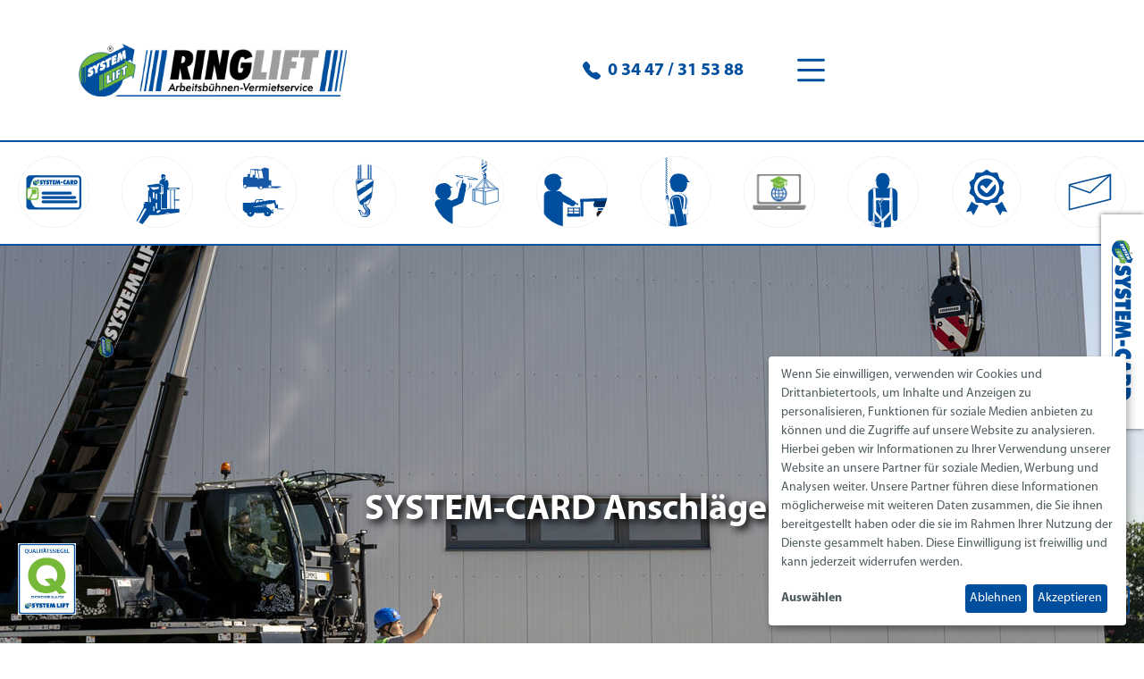

--- FILE ---
content_type: text/html; charset=UTF-8
request_url: https://www.ringlift-saara.de/system-card-anschlaeger.html
body_size: 17168
content:
<!doctype html>
<html lang="de-DE">
<head>
        <title>SYSTEM-CARD Anschläger - Arbeitsbühnen Ringlift Saara , Altenburg, Arbeitsbühnenverleih, Verkauf von Arbeitsbühnen, Vermietung von Arbeitsbühnen, Hubsteiger, Hubarbeitsbühnen, Hebebühnen, Hubbühnen, Anhängerbühnen</title>
    <meta name="description" content="Arbeitsbühnen Ringlift Saara vermietet, verkauft, verleiht deutschlandweit Arbeitsbühnen, Hebebühnen. Europaweite Vermietung, Verkauf Hubarbeitsbühnen, Hubsteiger. Gebrauchte Steiger von Ruthmann, Wumag, Multitel, Teupen System Lift Arbeitsbühnen bundesweit, SHK Arbeitsbühnen - System Lift Hebebühnen bundesweit aus Altenburg"/>
    <meta charset="utf-8">
    <meta name="robots" content="index,follow"/>
    <meta name="viewport" content="width=device-width, initial-scale=1">
    <link rel="preload" as="style" href="https://www.ringlift-saara.de/build/assets/app-DvB2Xm2x.css" /><link rel="preload" as="style" href="https://www.ringlift-saara.de/build/assets/app-C6_8n5KC.css" /><link rel="modulepreload" as="script" href="https://www.ringlift-saara.de/build/assets/app-JiWE4pHV.js" /><link rel="modulepreload" as="script" href="https://www.ringlift-saara.de/build/assets/axios-CCb-kr4I.js" /><link rel="modulepreload" as="script" href="https://www.ringlift-saara.de/build/assets/_commonjsHelpers-Cpj98o6Y.js" /><link rel="stylesheet" href="https://www.ringlift-saara.de/build/assets/app-DvB2Xm2x.css" /><link rel="stylesheet" href="https://www.ringlift-saara.de/build/assets/app-C6_8n5KC.css" /><script type="module" src="https://www.ringlift-saara.de/build/assets/app-JiWE4pHV.js"></script>    <style>
        #BasicContent > .row > div > .row {
            padding: 4rem 0;
        }
    </style>
    <style>
        </style>
<link rel="canonical" href="
https://www.systemlift.de/anschlaeger.html"/>
<style>@keyframes slideSide {
    0% {
        transform: translateX(100%);
    }
    100% {
        transform: translateX(0);
    }

}

@keyframes slideBottom {
    0% {
        transform: translateY(100%);
    }
    100% {
        transform: translateY(0);
    }

}

.systemcard-teaser {
    display: none;
    position: fixed;
    bottom: 0;
    right: 0;
    left: 0;
    padding: 1rem;
    box-sizing: border-box;
    background: white;
    box-shadow: 0 0 5px rgba(0,0,0, .6);
    animation: 0.6s ease-in 3s forwards slideBottom;
    z-index: 9999;
}

.systemcard-teaser a {
    width: 100%;
    height: 100%;
    display: flex;
    align-items: center;
    justify-content: center;
}

.systemcard-teaser img {
    width: 180%;
    margin-left:-42px;
}

@media (max-width: 960px) {
    .systemcard-teaser img {
    display:block;
    width:60%;
    margin-left:auto;
    margin-right:auto;
    }
}   


@media screen and (min-width: 760px) {
    .systemcard-teaser {
        display: block;
        right: 0;
        left: auto;
        top: 15rem;
        width: 3rem;
        height: 15rem;
        transform: translateX(100%);
        animation: 0.6s ease-in 3s forwards slideSide;

    }
    .systemcard-teaser span {
        min-width: 100px;
        transform: rotate(90deg);
    }
}
#header {
    border-bottom:2px solid #004f9f;
}
.phonebox {
    position:absolute;
    margin-top:40px;
    margin-left:28%;
}
body {
        overflow-x:hidden;
}
.Frau-SC img {
    height:150px;
}
#SocialMedia ul {
    width:120px;
}
#SocialMedia ul li img.icon {
    width:40px;
    height:40px;
}
#q-global {
    position:fixed;
    left:20px;
    bottom:32px;
}
#q-global img {
    width:65px;
}
 @media (max-width:960px) {
    #q-global img {
        display:none;
    }
    .phonebox {
        display:none;
    }
}
#BasicFooter {
    margin-top:50px;
}
#HeaderMenue.content.pb-2.pb-sm-5 {
    display:flex;
    float:right;
    align-items:right !important;
    justify-content:center !important;
}


#HeaderMenue .show > li > ul.show > li > a .title{
    font-weight: 400 !important;
}
.menue-toggle {
    display:flex;
    margin-top:24px;
    /* margin-bottom:-35px; */
    /* margin-left:85%; */
}
/* #HeaderMenue ul.show {
    margin-right:10%;
    margin-top:25px;
} */
#footer-adressen {
    height:300px;
}
#footer-adressen p {
    font-size:0.7vw;
}
#footer-adressen h5 {
    font-size:0.9vw;
}
@media (max-width:960px) {
    /* #HeaderMenue {
        margin-top:-100px;
    } */
    #company_adress {
        text-align:left;
    }
    #headlinefooter {
        margin-top:25px;
    }
    #footer-adressen {
        height:100% !important;
    }
    #footer-adressen p {
        font-size:16px;
    }
    #footer-adressen h5 {
        font-size:20px;
        text-align:center;
    }
}
#HeaderLogo img.img-fluid {
    max-width: 300px;
    margin-left:5%;
    margin-top:25px;
    padding-bottom:25px;
    max-height: 85px;
}
.logo-big{
    max-height: 90px !important;
}
.logo-big-90{
    max-height: 90px !important;
}
.logo-big-95{
    max-height: 95px !important;
}
.logo-big-100{
    max-height: 100px !important;
}
.logo-big-w350{
    max-width: 350px !important;
}
.logo-big-w450{
    max-width: 450px !important;
}
@media (max-width:500px) {
    .logo-big-w350{
        max-width: 200px !important;
    }
}
@media (max-width:625px) {
    .logo-big-w450{
        max-width: 200px !important;
    }
}

#pics-header {
    height:600px;
}
#pics-header h1{
    color:#fff;
}
#pics-header h1{
    color:#fff;
    text-shadow: black 0.1em 0.1em 0.2em;
}
@media (max-width:960px) {
    #pics-header.full-width-column {
        height:30vw;
    }
    #pics-header {
        background-size: 100% auto !important;
        background-repeat:no-repeat;
    }
    /* .full-width-column {
        margin-left:-12px;
        margin-right:-12px;
    } */
    #pics-header h1 {
        text-align:center !important;
    }
}
@media (max-width:500px) {
    #pics-header h1 {
        max-width: 90%;
    }
}
.FullscreenMeta.detail .text-white p {
    color:#fff;
    text-shadow: black 0.1em 0.1em 0.2em;
}
@media (max-width:960px) {
    .bi-arrow-up-square {
        display:none;
    }
    #BasicFooterMeta {
        text-align:center;
    }
    #BasicFooterMeta .flex-grow-1 {
        text-align:center;
    }
    #SocialMedia ul {
        margin-left:auto;
        margin-right:auto;
        margin-bottom:30px;
        text-align:center;
        align-items:center;
    }
}
.RentalNavigation ul {
    display: flex;
    flex-direction: row;
    margin:0;
    padding: 0;
    flex-wrap: wrap;
}
#header .row div:nth-child(2){
    display: flex;
    justify-content: end;
}
@media (max-width:767px) {
    .container{
        padding-left: 0;
        padding-right: 0;
    }
    #q-teaser > div:nth-child(2){
        text-align: center;
    }
    #siegel-mainpage img{
        max-width: 50%;
    }
    /* #BasicHeader {
        height: 125px;
    } */
    .m1-t-mobile{
        margin-top: 1rem;
    }
    .m2-t-mobile{
        margin-top: 2rem;
    }
    .m1-t-mobile-img img{
        margin-top: 1rem;
    }
    .m2-t-mobile-img img{
        margin-top: 2rem;
    }
    
}
.splide__slide .d-flex{
    height: 100% !important;
}
.h-auto .splide__track .splide__list .splide__slide div, .h-auto .splide__track .splide__list .splide__slide div ul{
    height: auto !important;
    margin-bottom: 4.5rem;
}
.h-auto .splide__track .splide__list .splide__slide h3{
    height: auto !important;
}
.h-auto .splide__track .splide__list .splide__slide > a{
    position: absolute;
    bottom: 0;
    left: 0;
    right: 0;
}


@media (max-width:991px) {
    .splide__slide .d-flex{
        flex-direction: column !important;
    }
    .splide__slide .d-flex > div{
        width: 100% !important;
    }
    .splide__slide .d-flex .d-none{
        height: 55vw !important;
        display: block !important;
    }
}
.splide__pagination {
    bottom: -1.5rem !important;
}
.splide__slide .d-flex .bg-primary{
    display: flex;
    flex-direction: column;
    justify-content: center;
    height: 100%;
}
@media (max-width: 767.98px){
    .Slider1 {
    padding-left: 0;
    padding-right: 0;
    }
    .splide__arrows .splide__arrow--prev {
        left: 1rem !important;
    }
    .splide__arrows .splide__arrow--next {
        right: 1rem !important;
    }
}
#columne-qualtaetssiegel h2 {
    margin-top: 80px;
}
#columne-qualtaetssiegel p {
    margin-bottom: 80px;
}
/* #BasicHeader #HeaderLogo img {
    max-width: 250px;
} */
#BasicHeader .row div:nth-child(2){
    display: flex;
    justify-content: end;
}
#BasicHeader.sticky #HeaderLogo img.img-fluid {
    max-width: 200px !important;
    height: auto !important;
}
#BasicHeader.sticky .menue-toggle{
    margin-top:12px;
}
#BasicHeader #menu > svg, #BasicHeader #menu-svg > svg  {
        margin-top: -.5rem;
    }
@media (min-width:501px){
    #BasicHeader #collapse-menu{
        padding-top: 8px;
    }
}
@media (max-width:500px){
    #BasicHeader #HeaderLogo img {
        max-width: 250px !important;
    }
    /* #BasicHeader .sticky #menu > svg {
        margin-top: 0.5rem;
    } */
    #BasicHeader #menu > svg, #BasicHeader #menu-svg > svg {
        margin-top: 0rem;
    }
    #BasicHeader #collapse-menu{
        padding-top: 8px;
    }
}
@media (max-width:400px){
    #BasicHeader #HeaderLogo img {
        max-width: 200px;
    }
    /* #BasicHeader .sticky #menu > svg {
        margin-top: 0.5rem;
    } */
    #BasicHeader #menu > svg, #BasicHeader #menu-svg > svg {
        margin-top: .5rem;
    }
}
@media (max-width:767px) {
    .container{
        padding-left: 0;
        padding-right: 0;
    }
    #q-teaser > div:nth-child(2){
        text-align: center;
    }
    #siegel-mainpage img{
        max-width: 50%;
    }
    /* #BasicHeader {
        height: 125px;
    } */
    .m1-t-mobile{
        margin-top: 1rem;
    }
    .m2-t-mobile{
        margin-top: 2rem;
    }
}
/* ANCHOR Standardklassen */
/* ANCHOR Basics */
.w100{
    width: 100%;
}
.max-w100{
    max-width: 100%;
}
.vertical-center-left > div:first-child{
    display: flex;
    flex-direction: column;
    justify-content: center;
}
.vertical-center-right > div:last-child{
    display: flex;
    flex-direction: column;
    justify-content: center;
}


/* ANCHOR Images */
@media (min-width:768px) {
    .h100{
        height: 100%;
    }
    .h100-rec-img-left > div:first-child{
        height: 100%;
    }
    .h100-rec-img-right > div:last-child{
        height: 100%;
    }
    .h100-img img{
        height: 100%;
    }
    .max-h100{
        max-height: 100%;
    }
}
.object-fit img{
    object-fit: cover;
}
.object-position-0 img{
    object-position: 0%;
}
.object-position-10 img{
    object-position: 10%;
}
.object-position-20 img{
    object-position: 20%;
}
.object-position-30 img{
    object-position: 30%;
}
.object-position-40 img{
    object-position: 40%;
}
.object-position-50 img{
    object-position: 50%;
}
.object-position-60 img{
    object-position: 60%;
}
.object-position-70 img{
    object-position: 70%;
}
.object-position-80 img{
    object-position: 80%;
}
.object-position-90 img{
    object-position: 90%;
}
.object-position-100 img{
    object-position: 100%;
}
.my-4 .Accordion__header h4, .my-4 .Accordion__header h3 {
    max-width: 85%;
}

/* ANCHOR Standard Margin */
.m0-auto{
    margin: 0 auto;
}
.m0{
    margin: 0;
}
.m0-t{
    margin-top: 0;
}
.m0-b{
    margin-bottom: 0;
}
.m0-tb{
    margin-top: 0;
    margin-bottom: 0;
}
.m0-l{
    margin-left: 0;
}
.m0-r{
    margin-right: 0;
}
.m0-lr{
    margin-left: 0;
    margin-right: 0;
}
.m1-t{
    margin-top: 1rem !important;
}
.m1-b{
    margin-bottom: 1rem !important;
}
.m2-t{
    margin-top: 2rem !important;
}
.m2-b{
    margin-bottom: 2rem !important;
}
.m3-t{
    margin-top: 3rem !important;
}
.m3-b{
    margin-bottom: 3rem !important;
}
.m4-t{
    margin-top: 4rem !important;
}
.m4-b{
    margin-bottom: 4rem !important;
}
.m1-tb{
    margin-top: 1rem !important;
    margin-bottom: 1rem !important;
}
.m2-tb{
    margin-top: 2rem !important;
    margin-bottom: 2rem !important;
}
.m3-tb{
    margin-top: 3rem !important;
    margin-bottom: 3rem !important;
}
.m4-tb{
    margin-top: 4rem !important;
    margin-bottom: 4rem !important;
}
.m1-l{
    margin-left: 1rem !important;
}
.m1-r{
    margin-right: 1rem !important;
}
.m2-l{
    margin-left: 2rem !important;
}
.m2-r{
    margin-right: 2rem !important;
}
.m3-l{
    margin-left: 3rem !important;
}
.m3-r{
    margin-right: 3rem !important;
}
.m4-l{
    margin-left: 4rem !important;
}
.m4-r{
    margin-right: 4rem !important;
}
.m1-lr{
    margin-left: 1rem !important;
    margin-right: 1rem !important;
}
.m2-lr{
    margin-left: 2rem !important;
    margin-right: 2rem !important;
}
.m3-lr{
    margin-left: 3rem !important;
    margin-right: 3rem !important;
}
.m4-lr{
    margin-left: 4rem !important;
    margin-right: 4rem !important;
}
/* ANCHOR Standard Padding */
.p0{
    padding: 0;
}
.p0-t{
    padding-top: 0;
}
.p0-b{
    padding-bottom: 0;
}
.p0-tb{
    padding-top: 0;
    padding-bottom: 0;
}
.p0-l{
    padding-left: 0;
}
.p0-r{
    padding-right: 0;
}
.p0-lr{
    padding-left: 0;
    padding-right: 0;
}
.p1-t{
    padding-top: 1rem !important;
}
.p1-b{
    padding-bottom: 1rem !important;
}
.p2-t{
    padding-top: 2rem !important;
}
.p2-b{
    padding-bottom: 2rem !important;
}
.p3-t{
    padding-top: 3rem !important;
}
.p3-b{
    padding-bottom: 3rem !important;
}
.p4-t{
    padding-top: 4rem !important;
}
.p4-b{
    padding-bottom: 4rem !important;
}
.p1-tb{
    padding-top: 1rem !important;
    padding-bottom: 1rem !important;
}
.p2-tb{
    padding-top: 2rem !important;
    padding-bottom: 2rem !important;
}
.p3-tb{
    padding-top: 3rem !important;
    padding-bottom: 3rem !important;
}
.p4-tb{
    padding-top: 4rem !important;
    padding-bottom: 4rem !important;
}
.p1-l{
    padding-left: 1rem !important;
}
.p1-r{
    padding-right: 1rem !important;
}
.p2-l{
    padding-left: 2rem !important;
}
.p2-r{
    padding-right: 2rem !important;
}
.p3-l{
    padding-left: 3rem !important;
}
.p3-r{
    padding-right: 3rem !important;
}
.p4-l{
    padding-left: 4rem !important;
}
.p4-r{
    padding-right: 4rem !important;
}
.p1-lr{
    padding-left: 1rem !important;
    padding-right: 1rem !important;
}
.p2-lr{
    padding-left: 2rem !important;
    padding-right: 2rem !important;
}
.p3-lr{
    padding-left: 3rem !important;
    padding-right: 3rem !important;
}
.p4-lr{
    padding-left: 4rem !important;
    padding-right: 4rem !important;
}
/* ANCHOR Standard Text-Styles */
.text-white{
    color: white !important;
}
.text-center{
    text-align: center !important;
}
.text-left{
    text-align: left !important;
}
.text-right{
    text-align: right !important;
}
.text-underline{
    text-decoration: underline !important;
}
.font-size-110{
    font-size: 110%;
}
.font-size-120{
    font-size: 120%;
}
.font-size-130{
    font-size: 130%;
}
.font-size-140{
    font-size: 140%;
}
.font-size-150{
    font-size: 150%;
}
.hyphens-auto{
    hyphens: auto;
}
/* ANCHOR Standard Link-Styles */
.link-bold a{
    text-decoration: none !important;
    font-weight: bold !important;
}
.link-bold li a{
    text-decoration: none !important;
    font-weight: bold !important;
}
.link-semibold a{
    text-decoration: none !important;
    font-weight: 500 !important;
}
.link-semibold li a{
    text-decoration: none !important;
    font-weight: 500 !important;
}
.link-color a:not(.btn){
    color: #004f9f !important;
}
.link-color-gray a:not(.btn){
    color: #565656 !important;
}
.link-color-gray a:hover:not(.btn){
    color: #70BC35 !important;
}
.link-color a:hover:not(.btn){
    color: #70BC35 !important;
}
.link-color-white a:not(.btn){
    color: #ffffff !important;
}
.link-color-white a:hover:not(.btn){
    color: #70BC35 !important;
}
.maps-btn{
    background-color: #70BC35;
    border: none;
    color: white;
    font-weight: bold;
    padding: 0.5rem 1rem;
}
.maps-btn:hover{
    background-color: #004f9f !important;
}




.justify-content-center{
    justify-content: center;
}
.align-items-center{
    align-items: center;
}
.news-repeater p * {
    color: white !important;
}
.row{
    justify-content: center;
    max-width: 100%;
    margin: 0 auto;
}
.container {
padding-left: 0 !important;
padding-right: 0 !important;
}

.row {
margin-left: 0 !important;
margin-right: 0 !important;
}
/* .DeviceSearchRent__result div:first-child{
    display: flex;
    justify-content: center;
    align-items: center;
}
.DeviceSearchRent__result div:first-child a{
    width: 60%;
}
.modal-body .img-preview{
    display: flex;
    height: 90%;
    justify-content: center;
    align-items: center;
}
.modal-body .img-preview > img{
    width: 50%;
} */
.DeviceSearchRent__search .engines {
    flex-wrap: wrap;
}
.DeviceSearchRent__search form button{
    height: auto !important;
}

.mobile-table-date{
    max-width: 50%;
}
.mobile-table{
    overflow-x: auto !important;
}
.custom-description{
    margin-left: .8rem;
    color:#004F9F;
    font-weight: bold;
}
.hero-headline-bg-grey {
    max-width: 100% !important;
    color: #004f9f;
    background-color: #f8f9fa;
    text-align: center;
    padding-top: 1rem;
    padding-bottom: 1rem;
}
.hero-headline-bg-blue {
    max-width: 100% !important;
    color: white;
    background-color: #004f9f;
    text-align: center;
    padding-top: 1rem;
    padding-bottom: 1rem;
}
/* ANCHOR Cookie Consent Tool */
.ccm-settings-summoner {
    bottom: 125px !important;
}
.klaro .cookie-notice:not(.cookie-modal-notice) { z-index: 55555; }
.klaro .cookie-notice { background-color: white !important; }
.klaro .cookie-notice .cn-body p { color: rgb(78, 91, 94) !important; }
.klaro .cookie-notice a { color: #70BC35 !important; }
.klaro .cookie-modal .cm-powered-by {display: none;}
.klaro .cookie-modal a { color: #70BC35 !important; }
#klaro .klaro .cm-btn.cm-btn-danger.cn-decline,
#klaro .klaro .cm-btn.cm-btn-success { background: #004F9F !important; }
#klaro .klaro .cookie-modal .cm-modal { background-color: white !important; }
#klaro .klaro .cookie-modal .cm-modal p, #klaro .klaro .cookie-modal .cm-modal h1, #klaro .klaro .cookie-modal .cm-modal .cm-list-title { color: rgb(78, 91, 94) !important; }
#klaro .klaro .cookie-modal .cm-list-input.required:checked+.cm-list-label .slider { background-color: #004F9F; }
#klaro .klaro .cookie-modal .cm-list-input:checked+.cm-list-label .slider { background-color: #004F9F; }
#klaro .klaro .cookie-modal .cm-list-input.only-required+.cm-list-label .slider { background-color: #004F9F; }
#klaro .cookie-notice .cn-learn-more {color: rgb(78, 91, 94) !important; font-weight: bold;}
/* ANCHOR PopUp */
#popup-container{
    position: fixed;
    top: 0;
    left: 0;
    right: 0;
    bottom: 0;
    background: rgba(255,255,255,.7);
    z-index: 100;
    cursor: pointer;
}
#popup{
    position: absolute;
    width: 50%;
    border: solid 1px black;
    top: 50%;
    transform: translateY(-50%);
    background-color: white;
    padding: 2rem;
    text-align: center;
}
@media (max-width:1024px) {
    #popup{
        width: 90%;
    }
}

#popup::after{
        content: 'X';
        display: block;
        position: absolute;
        right: 1rem;
        top: 0.3rem;
        padding: 0rem;
        font-weight: bold;
        font-size: 1.5rem;
        color: #004F9F;
}
/* ANCHOR Marquee */
.marquee {
    width: 100%;
    line-height: 100%;
    background-color: #AED581;
    color: white;
    white-space: nowrap;
    overflow: hidden;
    box-sizing: border-box;
}
.marquee p{
    margin-bottom: .5rem;
    margin-top: .5rem;
}
.marquee p a{
    color: black !important;
    font-family: sans-serif;
    display: inline-block;
    padding-left: 100%;
    animation: marquee 30s linear infinite;
    text-decoration: none !important;
}
@keyframes marquee {
    0%   { transform: translate(0, 0); }
    100% { transform: translate(-100%, 0); }
}
.marquee p a:hover{
    animation-play-state: paused;
}
/* ANCHOR Telefonmenu */
.collapsable-menu label{
    cursor: pointer;
} 
.menu-content {
    /*   font-family: 'Oswald', sans-serif; */
    /*   padding: 0 0 50px; */
    position: absolute;
    right: 155px;
    top: 23px;
    z-index: 999;
    background-color: #ffffff;
}

.collapsable-menu {
/*   padding: 0px 30px; */
    max-width: 500px;
    display: flex;
    align-items: center;
}

.collapsable-menu ul {
    list-style-type: none;
    padding: 0;
    margin: 0;
    border: 1px solid #e9ecef;
    background-color: #ffffff;
    z-index: 999;
}

li{
padding: 0.5rem;
    border-bottom: 1px solid #e9ecef;
    position: relative;
}

.collapsable-menu a {
    display: block;
    text-decoration: none;
}

/* .collapsable-menu label {
    font-family: 'Sedgwick Ave Display', cursive;
    font-size: 40px;
    display: block;
    cursor: pointer;
    background: url(menu.png) no-repeat left center;
    padding: 10px 0 10px 50px;
} */

.menu-content {
    max-height: 0;
    overflow: hidden;
    /* font-family: 'Oswald', sans-serif;  */
    min-width: 290px;
}

#menu, #menu-svg {
    display: none;
}

#menu:checked, #menu-svg:checked {
    display: none;
}

#menu:checked ~ .menu-content, #menu-svg:checked ~ .menu-content {
    max-height: 100%;
    overflow: visible;
}

@media (max-width:767px) {
    .menu-content {
        right: 115px;
        top: 23px;
        z-index: 999;
        background-color: #ffffff;
    }
    .menu-content {
        min-width: 260px;
    }
}
@media (max-width:575px) {
    .menu-content {
        right: 55px;
        top: 80px;
    }
    .menu-content {
        min-width: 260px;
    }
    #HeaderMenue > ul{
        width: 300px !important;
    }
}


.h100-img .d-inline:has(> img){
    display: flex !important;
    align-items: flex-start;
    height: 100%;
}
.DeviceSearch__Filter > .col-12:nth-child(3){
    display: none;
}
#HeaderMenue > .show li svg{
    width: 20px;
    height: 20px;
}

#slidein-top{
    position: absolute;
    z-index: 999;
    top: 40px;
    width: 490px;
    left:0;
    right:0;
    margin-left: auto;
    margin-right: auto;
  }
  @media (max-width:1280px) {
    #slidein-top{
      display: none !important;
    }
  }
  .slide-in-top {
      -webkit-animation: slide-in-top 1.5s both;
              animation: slide-in-top 1.5s both;
  }
  .fade-out {
      -webkit-animation: fade-out 0.75s ease-out both;
              animation: fade-out 0.75s ease-out both;
  }
  @-webkit-keyframes slide-in-top {
    0% {
      -webkit-transform: translateY(-1000px);
              transform: translateY(-1000px);
      opacity: 0;
    }
    100% {
      -webkit-transform: translateY(0);
              transform: translateY(0);
      opacity: 1;
    }
  }
  @keyframes slide-in-top {
    0% {
      -webkit-transform: translateY(-1000px);
              transform: translateY(-1000px);
      opacity: 0;
    }
    100% {
      -webkit-transform: translateY(0);
              transform: translateY(0);
      opacity: 1;
    }
  }
   @-webkit-keyframes fade-out {
    0% {
      opacity: 1;
    }
    100% {
      opacity: 0;
    }
  }
  @keyframes fade-out {
    0% {
      opacity: 1;
    }
    100% {
      opacity: 0;
    }
  }

@media (min-width: 1280px){
    .modal-lg, .modal-xl {
        max-width: 1200px;
    }
    #modal > div > div > div.modal-body > div.row > div:nth-child(1){
        width: 65%;
    }
    #modal > div > div > div.modal-body > div.row > div:nth-child(2){
        width: 35%;
    }
}
/* ANCHOR Merkliste */
#watchlist .nav-item button{
    color: white;
}
#watchlist .nav-item:first-child button{
    background-color: #76b837;
}
#watchlist .nav-item:last-child button{
    background-color: #004f9f;
}
#watchlist .nav-item{
    padding: 0;
}
#watchlist .nav-item button{
    font-weight: bold;
}
#watchlist .nav-item .active{
    font-weight: normal;
}
.text-warning svg{
    fill: #70bc35 !important;
}
#to-watchlist{
    position: fixed;
    right: 1.5rem;
    line-height: 1;
    bottom: 4.5rem;
}
@media screen and (min-width: 760px){
    #to-watchlist{
        bottom: 2rem;
        right: 3.5rem;
    }
}
/* ANCHOR Modal Buttons */
.modal-footer{
    padding: 1.5rem;
}
#modal .modal-body .row .col-md-6:nth-child(2) a:nth-of-type(1){
    position: fixed;
    bottom: 2rem;
    margin-left: 11rem;
    color: #fff;
    background-color: #004f9f;
    border-color: #004f9f;
}
#modal .modal-body .row .col-md-6:nth-child(2) a:nth-of-type(1):hover{
    background-color: #004387;
    border-color: #003f7f;
}
#modal .modal-body .row .col-md-6:nth-child(2) a:nth-of-type(2){
    position: fixed;
    bottom: 2rem;
    margin-left: 20rem;
    color: #fff;
    background-color: #004f9f;
    border-color: #004f9f;
}
#modal .modal-body .row .col-md-6:nth-child(2) a:nth-of-type(2):hover{
    background-color: #004387;
    border-color: #003f7f;
}
@media (max-width:1279px) {
    #modal .modal-body .row .col-md-6:nth-child(2) a:nth-of-type(1){
        margin-left: 9.5rem;
    }
    #modal .modal-body .row .col-md-6:nth-child(2) a:nth-of-type(2){
        margin-left: 18.5rem;
    }
}
@media (max-width:991px) {
    #modal .modal-body .row .col-md-6:nth-child(2) a:nth-of-type(1){
        margin-left: .5rem;
    }
    #modal .modal-body .row .col-md-6:nth-child(2) a:nth-of-type(2){
        margin-left: 9.5rem;
    }
}
@media (max-width:575px) {
    #modal .modal-body .row .col-md-6:nth-child(2) a:nth-of-type(1){
        bottom: .75rem;
        margin-left: .5rem;
    }
    #modal .modal-body .row .col-md-6:nth-child(2) a:nth-of-type(2){
        bottom: .75rem;
        margin-left: 9.5rem;
    }
}
.menue-toggle{
    margin-top: 0 !important;
}
#BasicHeader .row .col-md-6:last-child{
    align-items:center;
}
#modal + div {
    margin: 1.5rem 9% !important;
}
#modal + div img{
    position: absolute;
    top: 50%;
    left: 50%;
    transform: translate(-50%, -50%);
}
.footer-last-img img{
max-width:230px;
height:auto !important;
}
.footer-last-img-small img{
max-width:170px;
height:auto !important;
}
#floating-icon img {
    width: 65px;
    height: auto;
    position: fixed;
    left: 20px;
    bottom: 120px;
}
#modal > div > div > div.modal-body > div.row > div:nth-child(1) > div:nth-child(4){
    display: none !important;
}
@media (max-width: 1470px) {
  .RentalNavigation ul li a{
    max-width: 80px;
    max-height: 80px;
  }
  .RentalNavigation ul li a img{
    max-width: 80px;
    max-height: 80px;
  }
}
/* ANCHOR Barriere */
body > div.text-light.text-center.fs-sm.py-2 > a {color: rgb(78, 91, 94) !important;}

.btn-secondary{
    background-color: #004f9f !important;
    border-color: white !important;
}
#BasicFooterMeta h3{
font-size: 1.25rem;
}


/* ANCHOR Burgernavigation Animation */
/* @media screen and (min-width: 768px){ */
    #HeaderMenue .show li > ul{
        display: block;
        max-height: 0;
        overflow: hidden;
        transition: max-height .5s ease-out;
        margin-top: 0;
    }
    #HeaderMenue .show li.menuclick > ul{
        display: block;
        max-height: 800px;
        transition: max-height .5s ease-in;
    }
    #HeaderMenue .show li.noclick > a:active{
        pointer-events: none;
    }
    #HeaderMenue .show li > .arrow-right{
        transform: rotate(0deg);
        transition: transform .25s ease-out;
    }
    #HeaderMenue .show li > .arrow{
        pointer-events: none;
    }
    #HeaderMenue .show li.menuclick > .arrow-right{
        transform: rotate(90deg);
        transition: transform .25s ease-in;
    }
/* } */

/* No space left-right */
body > section.container-fluid.px-0.content.pb-2.pb-sm-5 > .row{
    margin-left: 0;
    margin-right: 0;
}
body > section.container-fluid.px-0.content.pb-2.pb-sm-5 > .row > .col-12{
    padding-left: 0;
    padding-right: 0;
}
#BasicHeader > .row{
    margin-left: 0;
    margin-right: 0;
}#BasicFooterMeta {
    word-break: break-word;
    hyphens: auto;
}
#SocialMedia ul li a img.icon {
    color: #4d5b5f;
    fill: #4d5b5f;
    width: 20px;
    height: 20px;
}#BasicFooter h1,
#BasicFooter h2,
#BasicFooter h3,
#BasicFooter h4,
#BasicFooter h5,
#BasicFooter h6 {
    color: var(--bs-body-color);
}
    </style>
    <style>
        .phpdebugbar {
            display: none;
        }

        .m--accordion-title {
            background: #e8e8e8;
            padding: calc(var(--bs-gutter-x) * 0.5);
            display: block;
            cursor: pointer;
            position: relative;
            z-index: 1;
        }

        .m--accordion-title .icon {
            float: right;
        }

        .m--accordion-title .icon svg {
            transition: all ease-in-out .4s;
        }

        .m--accordion-title + .container,
        .m--accordion-title + .single-column {
            border: 1px solid #e8e8e8;
            margin-bottom: 1rem;
            padding-top: 1rem;
            margin-top: -1rem;
            transition: all ease-in-out .4s, opacity linear .2s .3s;
            max-height: 0;
            transform: scale(1, 0);
            transform-origin: top;
            overflow: hidden;
            opacity: 0;
        }

        .m--accordion-title + .single-column {
            padding-right: calc(var(--bs-gutter-x) * 0.5);
            padding-left: calc(var(--bs-gutter-x) * 0.5);
        }

        .m--accordion-title + .container {
            /* display: none; */
            /* max-height: 0px; */
            /* overflow: hidden; */
            /* opacity: 0; */
            /* margin-left: 0; */
            /* margin-right: 0; */
            /* padding-left: calc(var(--bs-gutter-x)*0.5); */
        }


        .m--accordion-title + .container.is-open,
        .m--accordion-title + .single-column.is-open {
            max-height: 5000px;
            transform: scale(1, 1);
            opacity: 1;

        }

        .m--accordion-title.is-open .icon svg {
            transform: rotate(90deg);
        }

    </style>
    </head>
<body data-pid="1613">
    <section id="BasicHeader"     class="container-fluid px-0 px-md-5 py-4 container-fluid link-color link-bold"
  >
<div class="row">
            <div class="col-12 col-md-6">
        <div id="HeaderLogo"     class="d-inline"
  >
<a href="/">
                    <img class="img-fluid" src="https://cdn.systemlift.de/104138/Ring_Lift_Saara_SL_Kombilogo_2017.S4tVQt.png"   alt="SYSTEM LIFT Partnerlogo" />
                    </a>
</div>

        </div>
    <div class="col-12 col-md-6">
        <div   >
<div id="telephone-single" class="align-items-center me-5 d-none d-md-flex">   <svg xmlns="http://www.w3.org/2000/svg" width="20" height="20" fill="#004f9f" class="bi bi-telephone-fill me-2" viewBox="0 0 16 16">     <path fill-rule="evenodd" d="M1.885.511a1.745 1.745 0 0 1 2.61.163L6.29 2.98c.329.423.445.974.315 1.494l-.547 2.19a.678.678 0 0 0 .178.643l2.457 2.457a.678.678 0 0 0 .644.178l2.189-.547a1.745 1.745 0 0 1 1.494.315l2.306 1.794c.829.645.905 1.87.163 2.611l-1.034 1.034c-.74.74-1.846 1.065-2.877.702a18.634 18.634 0 0 1-7.01-4.42 18.634 18.634 0 0 1-4.42-7.009c-.362-1.03-.037-2.137.703-2.877L1.885.511z"></path>   </svg>   <a href="tel:tel:0 34 47 / 31 53 88" class="h5 fw-bold text-decoration-none mb-0">0 34 47 / 31 53 88</a> </div>
</div>

                    <div   >

</div>

                    <nav id="HeaderMenue"   >
<ul>
                    <li>
            <a href="https://www.ringlift-saara.de">                                <span class="title">MIETPROGRAMM</span>
            </a>                            <ul>
                                            <li>
                            <a href="https://www.ringlift-saara.de/anhaenger-arbeitsbuehnen.html">                                                                <span class="title">Anhänger-Arbeitsbühnen</span>
                            </a>                        </li>
                                            <li>
                            <a href="https://www.ringlift-saara.de/lkw-arbeitsbuehnen.html">                                                                <span class="title">LKW-Arbeitsbühnen</span>
                            </a>                        </li>
                                            <li>
                            <a href="https://www.ringlift-saara.de/scheren-arbeitsbuehnen.html">                                                                <span class="title">Scheren-Arbeitsbühnen</span>
                            </a>                        </li>
                                            <li>
                            <a href="https://www.ringlift-saara.de/gelenkteleskop-arbeitsbuehnen.html">                                                                <span class="title">Gelenkteleskop-Arbeitsbühnen</span>
                            </a>                        </li>
                                            <li>
                            <a href="https://www.ringlift-saara.de/teleskop-arbeitsbuehnen.html">                                                                <span class="title">Teleskop-Arbeitsbühnen</span>
                            </a>                        </li>
                                            <li>
                            <a href="https://www.ringlift-saara.de/frontstapler.html">                                                                <span class="title">Frontstapler</span>
                            </a>                        </li>
                                            <li>
                            <a href="https://www.ringlift-saara.de/spezial-arbeitsbuehnen.html">                                                                <span class="title">Spezial-Arbeitsbühnen</span>
                            </a>                        </li>
                                            <li>
                            <a href="https://www.ringlift-saara.de/teleskopstapler.html">                                                                <span class="title">Teleskopstapler</span>
                            </a>                        </li>
                                            <li>
                            <a href="https://www.ringlift-saara.de/bauzubehoer.html">                                                                <span class="title">Materialcontainer</span>
                            </a>                        </li>
                                            <li>
                            <a href="https://www.ringlift-saara.de/minibagger.html">                                                                <span class="title">Minibagger</span>
                            </a>                        </li>
                                    </ul>
                    </li>
                            <li>
            <a href="https://www.ringlift-saara.de/verkaufsprogramm.html">                                <span class="title">VERKAUFSPROGRAMM</span>
            </a>                    </li>
                            <li>
            <a href="https://www.ringlift-saara.de/system-card-gesamtprogramm.html">                                <span class="title">SYSTEM-CARD SCHULUNGEN</span>
            </a>                            <ul>
                                            <li>
                            <a href="https://www.ringlift-saara.de/system-card-hubarbeitsbuehne.html">                                                                <span class="title">SYSTEM-CARD Hubarbeitsbühne</span>
                            </a>                        </li>
                                            <li>
                            <a href="https://www.ringlift-saara.de/system-card-flurfoerderzeug-und-telestapler.html">                                                                <span class="title">SYSTEM-CARD Flurförderzeug und Telestapler</span>
                            </a>                        </li>
                                            <li>
                            <a href="https://www.ringlift-saara.de/system-card-kran.html">                                                                <span class="title">SYSTEM-CARD Kran</span>
                            </a>                        </li>
                                            <li>
                            <a href="https://www.ringlift-saara.de/system-card-anschlaeger.html">                                                                <span class="title">SYSTEM-CARD Anschläger</span>
                            </a>                        </li>
                                            <li>
                            <a href="https://www.ringlift-saara.de/system-card-einweiser.html">                                                                <span class="title">SYSTEM-CARD Einweiser</span>
                            </a>                        </li>
                                            <li>
                            <a href="https://www.ringlift-saara.de/system-card-anwender-psaga.html">                                                                <span class="title">SYSTEM-CARD Anwender PSAgA</span>
                            </a>                        </li>
                                            <li>
                            <a href="https://www.ringlift-saara.de/e-learning.html">                                                                <span class="title">E-Learning</span>
                            </a>                        </li>
                                            <li>
                            <a href="https://www.ringlift-saara.de/psaga-fuer-hubarbeitsbuehnen.html">                                                                <span class="title">PSAgA für Hubarbeitsbühnen</span>
                            </a>                        </li>
                                            <li>
                            <a href="https://www.ringlift-saara.de/qualitaet.html">                                                                <span class="title">Qualität</span>
                            </a>                        </li>
                                            <li>
                            <a href="https://www.ringlift-saara.de/downloads.html">                                                                <span class="title">Downloads</span>
                            </a>                        </li>
                                            <li>
                            <a href="https://www.ringlift-saara.de/schulungsanfrage.html">                                                                <span class="title">Schulungsanfrage</span>
                            </a>                        </li>
                                    </ul>
                    </li>
                            <li>
            <a href="https://www.ringlift-saara.de/service-uvv.html">                                <span class="title">SERVICE &amp; UVV</span>
            </a>                    </li>
                            <li>
            <a href="https://www.ringlift-saara.de/historie.html">                                <span class="title">INFORMATIONEN</span>
            </a>                            <ul>
                                            <li>
                            <a href="https://www.ringlift-saara.de/historie.html">                                                                <span class="title">Historie</span>
                            </a>                        </li>
                                            <li>
                            <a href="https://www.ringlift-saara.de/ueber-system-lift.html">                                                                <span class="title">Über SYSTEM LIFT</span>
                            </a>                        </li>
                                            <li>
                            <a href="https://www.ringlift-saara.de/das-system-lift-qualitaetssiegel.html">                                                                <span class="title">Das SYSTEM LIFT Qualitätssiegel</span>
                            </a>                        </li>
                                            <li>
                            <a href="https://www.ringlift-saara.de/neuigkeiten.html">                                                                <span class="title">Neuigkeiten</span>
                            </a>                        </li>
                                            <li>
                            <a href="https://www.ringlift-saara.de/einsatzbilder.html">                                                                <span class="title">Einsatzbilder</span>
                            </a>                        </li>
                                            <li>
                            <a href="https://www.ringlift-saara.de/anfahrt.html">                                                                <span class="title">Anfahrt</span>
                            </a>                        </li>
                                            <li>
                            <a href="https://www.ringlift-saara.de/downloads.html">                                                                <span class="title">Downloads</span>
                            </a>                        </li>
                                            <li>
                            <a href="https://www.ringlift-saara.de/hebebuehne-borna.html">                                                                <span class="title">Hebebühne Borna</span>
                            </a>                        </li>
                                            <li>
                            <a href="https://www.ringlift-saara.de/hebebuehne-zeitz.html">                                                                <span class="title">Hebebühne Zeitz</span>
                            </a>                        </li>
                                            <li>
                            <a href="https://www.ringlift-saara.de/arbeitsbuehne-mieten-meerane.html">                                                                <span class="title">Arbeitsbühne mieten Meerane</span>
                            </a>                        </li>
                                            <li>
                            <a href="https://www.ringlift-saara.de/teleskopstapler-gera.html">                                                                <span class="title">Teleskopstapler Gera</span>
                            </a>                        </li>
                                            <li>
                            <a href="https://www.ringlift-saara.de/teleskopstapler-zwickau.html">                                                                <span class="title">Teleskopstapler Zwickau</span>
                            </a>                        </li>
                                    </ul>
                    </li>
                            <li>
            <a href="https://www.ringlift-saara.de/mietanfrage.html">                                <span class="title">ANFRAGE</span>
            </a>                    </li>
                            <li>
            <a href="https://www.ringlift-saara.de/impressum.html">                                <span class="title">IMPRESSUM</span>
            </a>                    </li>
                            <li>
            <a href="https://www.ringlift-saara.de/datenschutz.html">                                <span class="title">DATENSCHUTZ</span>
            </a>                    </li>
                </ul>
</nav>

        </div>
        </div>
</section>
                <section     class="container-fluid px-0 content pb-2 pb-sm-5"
  >
<div class="row">
            <div class="col-12 col-md-12">
        <nav     class="RentalNavigation full-width-column font-size-120"
  >
<ul>
                    <li>
            <a href="https://www.ringlift-saara.de/system-card-gesamtprogramm.html">                <img class="icon" alt="SYSTEM-CARD Schulungen" src="https://cdn.systemlift.de/104569/Piktorgramm-SC-Gesamt.6YU6em.svg" />                <span class="title">SYSTEM-CARD Schulungen</span>
            </a>                    </li>
                            <li>
            <a href="https://www.ringlift-saara.de/system-card-hubarbeitsbuehne.html">                <img class="icon" alt="SYSTEM-CARD Hubarbeitsbühne" src="https://cdn.systemlift.de/104570/Piktogramm-System-Card-Hubarbeitsbuehnen.ai82nH.svg" />                <span class="title">SYSTEM-CARD Hubarbeitsbühne</span>
            </a>                    </li>
                            <li>
            <a href="https://www.ringlift-saara.de/system-card-flurfoerderzeug-und-telestapler.html">                <img class="icon" alt="SYSTEM-CARD Flurförderzeug und Telestapler" src="https://cdn.systemlift.de/104571/Flurfoerderzeuge_Telestapler.T4Nun0.svg" />                <span class="title">SYSTEM-CARD Flurförderzeug und Telestapler</span>
            </a>                    </li>
                            <li>
            <a href="https://www.ringlift-saara.de/system-card-kran.html">                <img class="icon" alt="SYSTEM-CARD Kran" src="https://cdn.systemlift.de/104572/Piktogramm-System-Card-Kran.vLXSz3.svg" />                <span class="title">SYSTEM-CARD Kran</span>
            </a>                    </li>
                            <li>
            <a href="https://www.ringlift-saara.de/system-card-anschlaeger.html">                <img class="icon" alt="SYSTEM-CARD Anschläger" src="https://cdn.systemlift.de/104573/Anschlaeger.Utfp96.svg" />                <span class="title">SYSTEM-CARD Anschläger</span>
            </a>                    </li>
                            <li>
            <a href="https://www.ringlift-saara.de/system-card-einweiser.html">                <img class="icon" alt="SYSTEM-CARD Einweiser" src="https://cdn.systemlift.de/104574/Einweiser_neu.qLkgXB.svg" />                <span class="title">SYSTEM-CARD Einweiser</span>
            </a>                    </li>
                            <li>
            <a href="https://www.ringlift-saara.de/system-card-anwender-psaga.html">                <img class="icon" alt="SYSTEM-CARD Anwender PSAgA" src="https://cdn.systemlift.de/104575/Anwender_PSAgA.LofMQe.svg" />                <span class="title">SYSTEM-CARD Anwender PSAgA</span>
            </a>                    </li>
                            <li>
            <a href="https://www.ringlift-saara.de/e-learning.html">                <img class="icon" alt="E-Learning" src="https://cdn.systemlift.de/104576/E-Learning.caX7Si.svg" />                <span class="title">E-Learning</span>
            </a>                    </li>
                            <li>
            <a href="https://www.ringlift-saara.de/psaga-fuer-hubarbeitsbuehnen.html">                <img class="icon" alt="PSAgA für Hubarbeitsbühnen" src="https://cdn.systemlift.de/104577/PSAgA_Hub.l43FLK.svg" />                <span class="title">PSAgA für Hubarbeitsbühnen</span>
            </a>                    </li>
                            <li>
            <a href="https://www.ringlift-saara.de/qualitaet.html">                <img class="icon" alt="Qualität" src="https://cdn.systemlift.de/142792/Qualitaet_2025.svg" />                <span class="title">Qualität</span>
            </a>                    </li>
                            <li>
            <a href="https://www.ringlift-saara.de/schulungsanfrage.html">                <img class="icon" alt="Anfrage" src="https://cdn.systemlift.de/104579/Anfrage.UgrNnN.svg" />                <span class="title">Anfrage</span>
            </a>                    </li>
                </ul>
</nav>

                    <div id="pics-header"     class="full-width-column d-flex justify-content-center align-items-center m4-b"
     style="background-image:url(/cms/8/SYSTEM-CARD_Anschlaeger.Vwj8b7.aafcdP.jpg);background-size:cover;background-position:center;"
 >
<h1>SYSTEM-CARD Anschläger</h1>
</div>

                    <div class="container">
    <div class="row">
<div     class="row m4-b h100-rec-img-right h100-img object-fit object-position-50 vertical-center-left TeaserTwoColumn image-right ListIconWrapper"
  >
<div class="col-12 col-md-8">
                                                        <h2     class="m2-t headline"
      data-aos="fade-up-right"
>
Bedienerschulung für Anschläger
</h2>

                                    <div     class="m2-b hyphens-auto ListIconWrapper"
      data-aos="fade-up-right"
>
<p>Schulung nach berufsgenossenschaftlichen Vorgaben:</p><ul><li>DGUV V 52, DGUV V 54, DGUV R 100-500</li></ul><p>Täglich passieren Unfälle auf Baustellen durch unsachgemäß angeschlagene Lasten die herabstürzen. Hohe Materialschäden und Personenschäden sind die Folge. In den meisten Fällen sind dies vermeidbare Unfälle, da das zu hebende Material nicht professionell für den Kranhub vorbereitet wird.</p><p>Die Teilnehmer einer professionellen Schulung zum SYSTEM-CARD Anschläger Kran lernen daher die theoretischen Grundlagen und die bewährte Praxis im Hebezeugbetrieb.</p>
</div>

                                            </div>
                            <div class="col-12 col-md-4">
                                                        <div     class="d-inline"
  >
<img class="img-fluid"  srcset="https://cdn.systemlift.de/26946/responsive-images/Anschl%C3%A4ger_2.PP0TFT.ySRc6W___media_library_original_1000_604.jpg 1000w, https://cdn.systemlift.de/26946/responsive-images/Anschl%C3%A4ger_2.PP0TFT.ySRc6W___media_library_original_836_505.jpg 836w, https://cdn.systemlift.de/26946/responsive-images/Anschl%C3%A4ger_2.PP0TFT.ySRc6W___media_library_original_700_423.jpg 700w, https://cdn.systemlift.de/26946/responsive-images/Anschl%C3%A4ger_2.PP0TFT.ySRc6W___media_library_original_585_353.jpg 585w, https://cdn.systemlift.de/26946/responsive-images/Anschl%C3%A4ger_2.PP0TFT.ySRc6W___media_library_original_489_295.jpg 489w, https://cdn.systemlift.de/26946/responsive-images/Anschl%C3%A4ger_2.PP0TFT.ySRc6W___media_library_original_409_247.jpg 409w, https://cdn.systemlift.de/26946/responsive-images/Anschl%C3%A4ger_2.PP0TFT.ySRc6W___media_library_original_343_207.jpg 343w, https://cdn.systemlift.de/26946/responsive-images/Anschl%C3%A4ger_2.PP0TFT.ySRc6W___media_library_original_286_173.jpg 286w, [data-uri] 32w" onload="window.requestAnimationFrame(function(){if(!(size=getBoundingClientRect().width))return;onload=null;sizes=Math.ceil(size/window.innerWidth*100)+'vw';});" sizes="1px" src="https://cdn.systemlift.de/26946/Anschläger_2.PP0TFT.ySRc6W.jpg" width="1000" height="604" alt="SYSTEM-CARD Anschläger">
</div>

                                            </div>
</div>
    </div>
</div>



                    <div     class="row m4-b vertical-center-right h100-img object-fit FullwidthTeaserTwoColumn image-left full-width-column ListIconWrapper"
  >
<div class="col-12 col-md-4">
                                                        <div     class="d-inline"
  >
<img class="img-fluid"  srcset="https://cdn.systemlift.de/26947/responsive-images/Anschl%C3%A4ger.idyG6c.J6i0bX___media_library_original_1000_604.jpg 1000w, https://cdn.systemlift.de/26947/responsive-images/Anschl%C3%A4ger.idyG6c.J6i0bX___media_library_original_836_505.jpg 836w, https://cdn.systemlift.de/26947/responsive-images/Anschl%C3%A4ger.idyG6c.J6i0bX___media_library_original_700_423.jpg 700w, https://cdn.systemlift.de/26947/responsive-images/Anschl%C3%A4ger.idyG6c.J6i0bX___media_library_original_585_353.jpg 585w, https://cdn.systemlift.de/26947/responsive-images/Anschl%C3%A4ger.idyG6c.J6i0bX___media_library_original_489_295.jpg 489w, https://cdn.systemlift.de/26947/responsive-images/Anschl%C3%A4ger.idyG6c.J6i0bX___media_library_original_409_247.jpg 409w, https://cdn.systemlift.de/26947/responsive-images/Anschl%C3%A4ger.idyG6c.J6i0bX___media_library_original_342_207.jpg 342w, https://cdn.systemlift.de/26947/responsive-images/Anschl%C3%A4ger.idyG6c.J6i0bX___media_library_original_286_173.jpg 286w, [data-uri] 32w" onload="window.requestAnimationFrame(function(){if(!(size=getBoundingClientRect().width))return;onload=null;sizes=Math.ceil(size/window.innerWidth*100)+'vw';});" sizes="1px" src="https://cdn.systemlift.de/26947/Anschläger.idyG6c.J6i0bX.jpg" width="1000" height="604" alt="SYSTEM-CARD Anschläger">
</div>

                                            </div>
                            <div class="col-12 col-md-8">
                                                        <h2     class="m2-t headline"
      data-aos="fade-up-right"
>
Sicheres Anschlagen von Lasten im Hebezeugbetrieb
</h2>

                                    <div     class="m2-b hyphens-auto ListIconWrapper"
      data-aos="fade-up-right"
>
<p>Unter einem „Anschläger“ versteht man eine/n Mitarbeiter/in an der Last einer Hebevorrichtung, welche/r das Anheben der Last vorbereitet, diese in geeigneter Weise sicher anschlägt und bis zum ordnungsgemäßen Absetzten überwacht. Neben der richtigen Wahl von Anschlagmitteln und deren richtiger Verwendung kommt es hierbei auf eine gute und sichere Verständigung mit dem Kranführer an. Entsprechende Handzeichen werden daher auch in der Schulung trainiert.</p><p>Dem Anschläger kommt auf Baustellen eine sehr verantwortungsvolle Tätigkeit zu. Der Kranführer muss sich meist blind auf den Anschläger und dessen Einweisung per Funk oder Handzeichen verlassen. Trotzdem werden oft unqualifizierte Laien mit dieser Aufgabe betraut, wodurch viele vermeidbare Unfälle entstehen.</p>
</div>

                                            </div>
</div>



                    <div class="container">
    <div class="row">
<div     class="row m4-b h100-rec-img-right h100-img object-fit vertical-center-left TeaserTwoColumn image-right ListIconWrapper"
  >
<div class="col-12 col-md-6">
                                                        <h2     class="m2-t headline"
      data-aos="fade-up-right"
>
Speziell für Lastenanschläger auf Baustellen
</h2>

                                    <div     class="m2-b hyphens-auto ListIconWrapper"
      data-aos="fade-up-right"
>
<p>SYSTEM-CARD Anschläger im Hebezugbetrieb.</p><p>Qualifizierte Anschläger werden nicht nur bei klassischen Kranarbeiten gebraucht, sondern gerade auch bei diversen alltäglichen Hebezeugeinsätzen mit:</p><ul><li>Flurförderzeugen</li><li>Teleskopstaplern</li><li>Baggern und anderen Baufahrzeugen</li></ul>
</div>

                                            </div>
                            <div class="col-12 col-md-6">
                                                        <div     class="d-inline"
  >
<img class="img-fluid"  srcset="https://cdn.systemlift.de/26948/responsive-images/Schulungssituation_5.ZxP5YA.MiZZio___media_library_original_1000_604.jpg 1000w, https://cdn.systemlift.de/26948/responsive-images/Schulungssituation_5.ZxP5YA.MiZZio___media_library_original_836_505.jpg 836w, https://cdn.systemlift.de/26948/responsive-images/Schulungssituation_5.ZxP5YA.MiZZio___media_library_original_700_423.jpg 700w, https://cdn.systemlift.de/26948/responsive-images/Schulungssituation_5.ZxP5YA.MiZZio___media_library_original_585_353.jpg 585w, https://cdn.systemlift.de/26948/responsive-images/Schulungssituation_5.ZxP5YA.MiZZio___media_library_original_490_296.jpg 490w, https://cdn.systemlift.de/26948/responsive-images/Schulungssituation_5.ZxP5YA.MiZZio___media_library_original_409_247.jpg 409w, https://cdn.systemlift.de/26948/responsive-images/Schulungssituation_5.ZxP5YA.MiZZio___media_library_original_343_207.jpg 343w, https://cdn.systemlift.de/26948/responsive-images/Schulungssituation_5.ZxP5YA.MiZZio___media_library_original_286_173.jpg 286w, [data-uri] 32w" onload="window.requestAnimationFrame(function(){if(!(size=getBoundingClientRect().width))return;onload=null;sizes=Math.ceil(size/window.innerWidth*100)+'vw';});" sizes="1px" src="https://cdn.systemlift.de/26948/Schulungssituation_5.ZxP5YA.MiZZio.jpg" width="1000" height="604" alt="SYSTEM-CARD Schulung">
</div>

                                            </div>
</div>
    </div>
</div>



                    <div class="container">
    <div class="row">
<div     class="row m4-b h100-rec-img-left h100-img object-fit vertical-center-right"
  >
<div class="col-12 col-md-4">
                                                        <div     class="d-inline"
  >
<img class="img-fluid"  srcset="https://cdn.systemlift.de/26949/responsive-images/Schulungssituation_7.7FHaLB.ItZsk9___media_library_original_1000_604.jpg 1000w, https://cdn.systemlift.de/26949/responsive-images/Schulungssituation_7.7FHaLB.ItZsk9___media_library_original_836_505.jpg 836w, https://cdn.systemlift.de/26949/responsive-images/Schulungssituation_7.7FHaLB.ItZsk9___media_library_original_700_423.jpg 700w, https://cdn.systemlift.de/26949/responsive-images/Schulungssituation_7.7FHaLB.ItZsk9___media_library_original_585_353.jpg 585w, https://cdn.systemlift.de/26949/responsive-images/Schulungssituation_7.7FHaLB.ItZsk9___media_library_original_489_295.jpg 489w, https://cdn.systemlift.de/26949/responsive-images/Schulungssituation_7.7FHaLB.ItZsk9___media_library_original_409_247.jpg 409w, https://cdn.systemlift.de/26949/responsive-images/Schulungssituation_7.7FHaLB.ItZsk9___media_library_original_342_207.jpg 342w, https://cdn.systemlift.de/26949/responsive-images/Schulungssituation_7.7FHaLB.ItZsk9___media_library_original_286_173.jpg 286w, [data-uri] 32w" onload="window.requestAnimationFrame(function(){if(!(size=getBoundingClientRect().width))return;onload=null;sizes=Math.ceil(size/window.innerWidth*100)+'vw';});" sizes="1px" src="https://cdn.systemlift.de/26949/Schulungssituation_7.7FHaLB.ItZsk9.jpg" width="1000" height="604" alt="SYSTEM-CARD Schulungssituation">
</div>

                                            </div>
                            <div class="col-12 col-md-8">
                                                        <h2     class="m2-t headline"
      data-aos="fade-up-right"
>
Inhalte der Schulung
</h2>

                                    <div     class="m2-b hyphens-auto ListIconWrapper"
      data-aos="fade-up-right"
>
<ul><li><strong>Rechtliche Grundlagen</strong>&nbsp;ArbSchG, BetrSichV, DGUV V1, DGUV V 52, DGUV R 100-500 Kap. 2.8, DGUV G 309-003, DGUV Information 209-013</li><li><strong>Physikalische Grundlagen / Technik:</strong>&nbsp;Sicherheitsanforderungen und -vorrichtungen, Lastenverteilung, Schwerpunktlage, Neigungswinkel, Tragfähigkeit und Lastmoment, Zusammenwirken von Hebezeugen, Anschlagmitteln und Lasten, Einsatzmöglichkeiten, Warnhinweise, Beschränkungen</li><li><strong>Bewährte Praxis im Hebezeugbetrieb:</strong>&nbsp;Anschlagen von Lasten, Lastaufnahmemittel, Arten und Einsatz von Anschlagmittel, Lagerung, Prüfung und Ablegereife, Sicherer Transport, Einweisung des Kranführers/Handzeichen</li><li><strong>Gefahren und Unfallgeschehen:</strong>&nbsp;Analyse von Unfallszenarien, Präventionsmaßnahmen</li></ul>
</div>

                                            </div>
</div>
    </div>
</div>



        </div>
        </div>
</section>
                <section     class="container-fluid px-0"
  >
<div class="row">
            <div class="col-12 col-md-12">
        <div id="bfsg" class="container m2-b" style="display:none;"> <div class="row">      <div class="single-column"> <h2 class=" headline">Hinweis zum Barrierefreiheitsstärkungsgesetz (BFSG)</h2>    <div> <p>Unser Unternehmen bietet Dienstleistungen ausschließlich für gewerbliche Kunden (B2B) an. Gemäß § 2 Absatz 2 BFSG findet das Gesetz nur auf Produkte und Dienstleistungen Anwendung, die für Verbraucher im Sinne des § 13 BGB bestimmt sind. Da unser Angebot ausschließlich an Unternehmer im Sinne des § 14 BGB gerichtet ist und nicht für Verbraucher erbracht wird, unterliegt unser Unternehmen nicht dem Anwendungsbereich des BFSG.</p> </div> </div>    </div> </div>
<script>
const url = window.location.href.toLowerCase();
const erlaubteBegriffe = ["impressum", "legal"];

if (erlaubteBegriffe.some(begriff => url.includes(begriff))) {
  document.querySelector("#bfsg").style.display = "block";
}
</script>
        </div>
        </div>
</section>
                <section     class="container-fluid px-0"
  >
<div class="row">
            <div class="col-12 col-md-12">
        <div   >

</div>

        </div>
        </div>
</section>
                <section id="BasicFooterMeta"     class="px-0 py-4 border-top border-gray-400 border-2 container Frau-SC"
  >
<div class="row">
            <div class="col-12 col-md-3">
        <h3     class=" headline"
  >
Direkt Navigation
</h3>

                    <nav id="DirectNavigation"   >
<ul>
                    <li>
            <a href="https://www.ringlift-saara.de">                                <span class="title">Mietprogramm</span>
            </a>                    </li>
                            <li>
            <a href="https://www.ringlift-saara.de/system-card-gesamtprogramm.html">                                <span class="title">SYSTEM-CARD</span>
            </a>                    </li>
                            <li>
            <a href="https://www.ringlift-saara.de/impressum.html">                                <span class="title">Impressum</span>
            </a>                    </li>
                            <li>
            <a href="https://www.ringlift-saara.de/datenschutz.html">                                <span class="title">Datenschutz</span>
            </a>                    </li>
                </ul>
</nav>

        </div>
    <div class="col-12 col-md-3">
        <h3 id="headlinefooter"     class=" headline"
  >
Direkt Kontakt
</h3>

                    <div     class="d-flex flex-nowrap flex-row"
  >
<div class="flex-grow-1">
            RING LIFT Vermietservice Saara GmbH<br />
            Friedhofsgasse 14<br />
            04603 Nobitz OT Lehndorf<br />
            Telefon: <a href="tel:+49 3447 315388">+49 3447 315388</a><br />
            E-Mail: <a href="mailto:info@ringlift-saara.de">info@ringlift-saara.de</a>
        </div>
</div>

        </div>
    <div class="col-12 col-md-3">
        <h3 id="headlinefooter"     class=" headline"
  >
Social Media
</h3>

                    
        </div>
    <div class="col-12 col-md-3">
        <div   >

</div>

        </div>
        </div>
</section>
                <section     class="container-fluid px-0"
  >
<div class="row">
            <div class="col-12 col-md-12">
        <div   >

</div>

        </div>
        </div>
</section>
                <section     class="container-fluid px-0"
  >
<div class="row">
            <div class="col-12 col-md-12">
        <div   >

</div>

        </div>
        </div>
</section>
                <section     class="container-fluid px-0"
  >
<div class="row">
            <div class="col-12 col-md-12">
        <div class="systemcard-teaser">
        <a href="/system-card-gesamtprogramm.html" aria-label="Hier geht es zum SYSTEM-CARD Gesamtprogramm">
            <span><img src="/cms/SC_Logo_2021.svg" alt=""></span>
        </a>
    </div>
                    <div id="q-global"     class="d-inline"
  >
<a href="/system-lift-qualitaetssiegel.html">
                                                    <img class="img-fluid" src="/cms/layout_assets/Q-Siegel_RGB.3oZJdS.jpg"
                           alt="Das SYSTEM LIFT-Qualitätssiegel" />
                                            </a>
</div>

                    <script>
document.querySelector('#q-global a').ariaLabel = "Das SYSTEM LIFT Qualitätssiegel";
</script>
        </div>
        </div>
</section>
                <section     class="container-fluid px-0"
  >
<div class="row">
            <div class="col-12 col-md-12">
        <div   >

</div>

        </div>
        </div>
</section>
                <section     class="container-fluid px-0"
  >
<div class="row">
            <div class="col-12 col-md-12">
        <div   >

</div>

        </div>
        </div>
</section>
                <section     class="container-fluid px-0"
  >
<div class="row">
            <div class="col-12 col-md-12">
            </div>
        </div>
</section>
                <section     class="container-fluid px-0"
  >
<div class="row">
            <div class="col-12 col-md-12">
        <script>
    window['ga-disable-UA-3577159-1'] = true;
</script>
        </div>
        </div>
</section>
                <section     class="container-fluid px-0"
  >
<div class="row">
            <div class="col-12 col-md-12">
        <div   >

</div>

                    <script>
    if(document.getElementById('collapse-menu').parentNode !== null){
        let parent = document.getElementById('collapse-menu').parentNode;
    
        if (!parent.classList.contains("col-12")) {
            parent.outerHTML = parent.innerHTML;
        }
    }
</script>
                    <div   >

</div>

                    <div   >

</div>

                    <div   >

</div>

                    <script>
    window['ga-disable-UA-3577159-1'] = true;
</script>
                    <a id="to-watchlist" class="btn btn-primary fw-bold text-white text-uppercase" href="/merkliste.html">
    Merkliste
</a>
<script>
    if(!document.querySelector('.DeviceSearchRent') && !document.querySelector('.DeviceSearch')){
        document.querySelector('#to-watchlist').classList.add('d-none');
    }
</script>
                    <script>
document.addEventListener("DOMContentLoaded", () => {
  document.querySelector('.to-top').ariaLabel = "Zurück nach oben";
});
</script>
                    <script>
for (let i = 0;i < document.querySelectorAll("#HeaderMenue > ul > li").length;i++) {
        if(document.querySelectorAll("#HeaderMenue > ul > li")[i].querySelector('ul')){         
            document.querySelectorAll("#HeaderMenue > ul > li")[i].classList.add('noclick');     
        }     
        document.querySelectorAll("#HeaderMenue > ul > li")[i].addEventListener("click", function () {       
            document.querySelectorAll("#HeaderMenue > ul > li")[i].classList.toggle("menuclick");     
        }); 
    }
</script>
        </div>
        </div>
</section>
    
<div class="text-light text-center fs-sm py-2">
    <a style="color: currentColor" href="#data-privacy-modal">Datenschutzeinstellungen anpassen</a>
</div>

<a class="to-top" href="#">
    <svg xmlns="http://www.w3.org/2000/svg" fill="currentColor" class="bi bi-arrow-up-square" viewBox="0 0 16 16">
        <path fill-rule="evenodd"
              d="M15 2a1 1 0 0 0-1-1H2a1 1 0 0 0-1 1v12a1 1 0 0 0 1 1h12a1 1 0 0 0 1-1V2zM0 2a2 2 0 0 1 2-2h12a2 2 0 0 1 2 2v12a2 2 0 0 1-2 2H2a2 2 0 0 1-2-2V2zm8.5 9.5a.5.5 0 0 1-1 0V5.707L5.354 7.854a.5.5 0 1 1-.708-.708l3-3a.5.5 0 0 1 .708 0l3 3a.5.5 0 0 1-.708.708L8.5 5.707V11.5z"/>
    </svg>
</a>


<link rel="preload" as="style" href="https://www.ringlift-saara.de/build/assets/app-DvB2Xm2x.css" /><link rel="preload" as="style" href="https://www.ringlift-saara.de/build/assets/app-C6_8n5KC.css" /><link rel="modulepreload" as="script" href="https://www.ringlift-saara.de/build/assets/app-JiWE4pHV.js" /><link rel="modulepreload" as="script" href="https://www.ringlift-saara.de/build/assets/axios-CCb-kr4I.js" /><link rel="modulepreload" as="script" href="https://www.ringlift-saara.de/build/assets/_commonjsHelpers-Cpj98o6Y.js" /><link rel="stylesheet" href="https://www.ringlift-saara.de/build/assets/app-DvB2Xm2x.css" /><link rel="stylesheet" href="https://www.ringlift-saara.de/build/assets/app-C6_8n5KC.css" /><script type="module" src="https://www.ringlift-saara.de/build/assets/app-JiWE4pHV.js"></script>
<link rel="stylesheet" href="/cms/klaro/klaro.min.css">

<link rel="stylesheet" href="/cms/klaro/klaro.min.css">
<script src="/cms/klaro/klaro.js"></script>
<style>
    .klaro .cookie-notice:not(.cookie-modal-notice) { z-index: 55555; }
    .klaro .cookie-modal .cm-powered-by {display: none;}
    .klaro .cm-btn.cm-btn-danger.cn-decline,
    .klaro .cm-btn.cm-btn-success { background: var(--blue1, #2581c4) !important; }
</style>
<script>
window.addEventListener('DOMContentLoaded', function(event) {
    document.querySelector('*[href="#data-privacy-modal"]').addEventListener('click', function(event) {
        event.preventDefault();
        klaro.show(window.klaroConfig);
    });

    klaro.setup(window.klaroConfig);
});

// function slGoogleAnalytics() {
//     ga('create', window.SlPageConfig.gAnalyticsId, 'auto');
//     ga('set', 'anonymizeIp', true);
//     ga('send', 'pageview');
//     console.log('execute ga');
// }

// function slGoogleAdwords() {
//     (function(a,e,c,f,g,b,d){var h={ak:"1071655311",cl:"GvepCJvDrl4Qj9OA_wM"};a[c]=a[c]||function(){
//         (a[c].q=a[c].q||[]).push(arguments)};a[f]||(a[f]=h.ak);b=e.createElement(g);b.async=1;b.src="//www.gstatic.com/wcm/loader.js";
//         d=e.getElementsByTagName(g)[0];d.parentNode.insertBefore(b,d);a._googWcmGet=function(b,d,e){a[c](2,b,h,d,null,new Date,e)}
//     })(window,document,"_googWcmImpl","_googWcmAk","script")
// }

// if(window.hasOwnProperty('ga')) {
//     slGoogleAnalytics();
// }

// if(window.hasOwnProperty('googWcmImpl')) {
//     slGoogleAdwords()
// }

window.klaroConfig = {
    mustConsent: false,
    lang: 'de',
    acceptAll: true,
    // contextualConsentOnly: true,

    services: [
        {
            name: 'required',
            title: 'Technisch notwendig',
            //purposes: ['Benötigt'],
            purposes: ['Benötigt'],
            required: true,
        },
        {   
            title: 'Google Maps',
            name: 'gmaps',
            purposes: ['Karten'],
            required: false,
        },
        // {
        //     name: 'ga',
        //     title: 'Google Analytics',
        //     purposes: ['Statistiken'],
        //     required: false,
        //     cookies: [
        //         [/^_ga.*$/i, '/', '.' + SlPageConfig.host],
        //         [/^_gat.*$/i, '/', '.' + SlPageConfig.host],
        //         ['_gid', '/', '.' + SlPageConfig.host],
        //         [/^_dc_gtm.*$/i, '/', '.' + SlPageConfig.host],
        //     ],
        //     onAccept: function() {
        //         (function(i,s,o,g,r,a,m){i['GoogleAnalyticsObject']=r;i[r]=i[r]||function(){
        //             (i[r].q=i[r].q||[]).push(arguments)},i[r].l=1*new Date();a=s.createElement(o),
        //             m=s.getElementsByTagName(o)[0];a.async=1;a.src=g;m.parentNode.insertBefore(a,m)
        //         })(window,document,'script','//www.google-analytics.com/analytics.js','ga');
        //         slGoogleAnalytics();
        //     }
        // }
        // {
        //     name: 'adw',
        //     title: 'Google Adwords',
        //     required: false,
        //     purposes: ['Statistiken'],
        //     cookies: [

        //     ],
        //     onAccept: function() {
        //         slGoogleAdwords();
        //     }
        //}
    ],
    translations: {
        de: {
            privacyPolicyUrl: '/datenschutz.html',
            ok: 'Akzeptieren',
            decline: 'Ablehnen',

            consentNotice: {
                description: 'Wenn Sie einwilligen, verwenden wir Cookies und Drittanbietertools, um Inhalte und Anzeigen zu personalisieren, Funktionen für soziale Medien anbieten zu können und die Zugriffe auf unsere Website zu analysieren. Hierbei geben wir Informationen zu Ihrer Verwendung unserer Website an unsere Partner für soziale Medien, Werbung und Analysen weiter. Unsere Partner führen diese Informationen möglicherweise mit weiteren Daten zusammen, die Sie ihnen bereitgestellt haben oder die sie im Rahmen Ihrer Nutzung der Dienste gesammelt haben. Diese Einwilligung ist freiwillig und kann jederzeit widerrufen werden.',
                learnMore: 'Auswählen',
                // : 'Akzeptieren',
            },
            consentModal: {
                description:
                    'Wenn Sie einwilligen, verwenden wir Drittanbietertools, um unsere Webseite zu optimieren und Werbung zu schalten. ' +
                    'Hierzu werden Ihre Daten unter anderem in die USA übermittelt. Dort herrscht nach europäischer Gesetzgebung kein ausreichendes Datenschutzniveau. ' +
                    'Es besteht ein Risiko, dass Ihre Daten von US-Behörden ohne Rechtsbehelfsmöglichkeiten verarbeitet werden können. ' +
                    'Ihre Einwilligung ist freiwillig, außerdem können Sie die Datenschutz-Einstellungen jederzeit aufrufen und Ihre Einwilligung widerrufen.',
            },
            required: {
                description: 'funktionale Dienste',
            },

            adw: {
                description: 'Sammeln von Kampangenerfahrungen',
            },
            ga: {
                description: 'Sammeln von anonymen Besucherstatistiken',
            }
        }
    }
};

(function () {
    function temporaryConsent(name, forever = false) {
        const manager = klaro.getManager();
        manager.updateConsent(name, true);
        manager.saveAndApplyConsents();
        console.log('manager---', forever);
        if(forever === false) {
            manager.updateConsent(name, false);
            manager.saveConsents();
        }
    }

    document.querySelectorAll('*[data-consent-ever]').forEach($el => {
        let name = $el.dataset.consentEver;
        $el.addEventListener('click', e => {
            e.preventDefault();
            temporaryConsent(name, true);
        });
    });

    document.querySelectorAll('*[data-consent-current]').forEach($el => {
        let name = $el.dataset.consentCurrent;
        $el.addEventListener('click', e => {
            e.preventDefault();
            temporaryConsent(name);
        });
    });
})();
</script>
<script>
    function accordion() {
        const className = '.m--accordion-title';
        const $titles = document.querySelectorAll(className)
        const accordion = {
            toggle($title) {
                const $next = $title.nextElementSibling;
                if (!$next) {
                    return;
                }
                $title.classList.toggle('is-open');
                $next.classList.toggle('is-open');
            },
            addItem($title) {
                const $icon = document.createElement('span');
                $icon.classList.add('icon', 'icon-down');
                $icon.innerHTML = '<svg xmlns="http://www.w3.org/2000/svg" width="24" height="24" style="fill: rgba(0, 0, 0, 1);transform: ;msFilter:;"><path d="M16.939 7.939 12 12.879l-4.939-4.94-2.122 2.122L12 17.121l7.061-7.06z"></path></svg>';
                $title.appendChild($icon);
            }
        };
        $titles.forEach($item => {
            accordion.addItem($item);
            $item.addEventListener('click', event => {
                accordion.toggle(event.target);
            });
        });
    }

    accordion();


</script>
</body>
</html>




--- FILE ---
content_type: image/svg+xml
request_url: https://cdn.systemlift.de/104572/Piktogramm-System-Card-Kran.vLXSz3.svg
body_size: 30672
content:
<svg xmlns="http://www.w3.org/2000/svg" xmlns:xlink="http://www.w3.org/1999/xlink" viewBox="0 0 48.59 54.7"><defs><style>.cls-1,.cls-273,.cls-276,.cls-29,.cls-311,.cls-312,.cls-6{fill:none;}.cls-2{clip-path:url(#clip-path);}.cls-3{clip-path:url(#clip-path-2);}.cls-4{fill:url(#Unbenannter_Verlauf_274);}.cls-5{clip-path:url(#clip-path-3);}.cls-273,.cls-29,.cls-311,.cls-6{stroke:#004f9f;}.cls-6{stroke-width:0.21px;}.cls-7{fill:#004f9f;}.cls-8{fill:#fff;}.cls-9{clip-path:url(#clip-path-4);}.cls-10{fill:url(#Unbenannter_Verlauf_274-2);}.cls-11{clip-path:url(#clip-path-6);}.cls-12{fill:url(#Unbenannter_Verlauf_274-3);}.cls-13{clip-path:url(#clip-path-8);}.cls-14{fill:url(#Unbenannter_Verlauf_274-4);}.cls-15{clip-path:url(#clip-path-10);}.cls-16{fill:url(#Unbenannter_Verlauf_274-5);}.cls-17{clip-path:url(#clip-path-11);}.cls-18{clip-path:url(#clip-path-12);}.cls-19{fill:url(#Unbenannter_Verlauf_274-6);}.cls-20{clip-path:url(#clip-path-14);}.cls-21{fill:url(#Unbenannter_Verlauf_274-7);}.cls-22{clip-path:url(#clip-path-16);}.cls-23{fill:url(#Unbenannter_Verlauf_274-8);}.cls-24{fill:#fbba00;}.cls-25{clip-path:url(#clip-path-18);}.cls-26{fill:url(#Unbenannter_Verlauf_274-9);}.cls-27{clip-path:url(#clip-path-19);}.cls-28{fill:url(#Unbenannter_Verlauf_274-10);}.cls-29{stroke-width:0.24px;}.cls-30{clip-path:url(#clip-path-21);}.cls-31{clip-path:url(#clip-path-33);}.cls-32{fill:url(#Unbenannter_Verlauf_274-17);}.cls-33{clip-path:url(#clip-path-35);}.cls-34{fill:url(#Unbenannter_Verlauf_274-18);}.cls-35{clip-path:url(#clip-path-37);}.cls-36{fill:url(#Unbenannter_Verlauf_274-19);}.cls-37{clip-path:url(#clip-path-39);}.cls-38{fill:url(#Unbenannter_Verlauf_274-20);}.cls-39{clip-path:url(#clip-path-41);}.cls-40{fill:url(#Unbenannter_Verlauf_274-21);}.cls-41{clip-path:url(#clip-path-43);}.cls-42{fill:url(#Unbenannter_Verlauf_274-22);}.cls-43{clip-path:url(#clip-path-45);}.cls-44{fill:url(#Unbenannter_Verlauf_274-23);}.cls-45{clip-path:url(#clip-path-47);}.cls-46{fill:url(#Unbenannter_Verlauf_274-24);}.cls-47{clip-path:url(#clip-path-49);}.cls-48{clip-path:url(#clip-path-51);}.cls-49{fill:url(#Unbenannter_Verlauf_274-26);}.cls-50{clip-path:url(#clip-path-53);}.cls-51{clip-path:url(#clip-path-55);}.cls-52{clip-path:url(#clip-path-57);}.cls-53{clip-path:url(#clip-path-59);}.cls-54{clip-path:url(#clip-path-61);}.cls-55{clip-path:url(#clip-path-63);}.cls-56{fill:url(#Unbenannter_Verlauf_274-32);}.cls-57{clip-path:url(#clip-path-65);}.cls-58{fill:url(#Unbenannter_Verlauf_274-33);}.cls-59{clip-path:url(#clip-path-67);}.cls-60{fill:url(#Unbenannter_Verlauf_274-34);}.cls-61{clip-path:url(#clip-path-69);}.cls-62{fill:url(#Unbenannter_Verlauf_274-35);}.cls-63{clip-path:url(#clip-path-71);}.cls-64{fill:url(#Unbenannter_Verlauf_274-36);}.cls-65{clip-path:url(#clip-path-73);}.cls-66{fill:url(#Unbenannter_Verlauf_274-37);}.cls-67{clip-path:url(#clip-path-75);}.cls-68{fill:url(#Unbenannter_Verlauf_274-38);}.cls-69{clip-path:url(#clip-path-77);}.cls-70{fill:url(#Unbenannter_Verlauf_274-39);}.cls-71{clip-path:url(#clip-path-79);}.cls-72{fill:url(#Unbenannter_Verlauf_274-40);}.cls-73{clip-path:url(#clip-path-81);}.cls-74{fill:url(#Unbenannter_Verlauf_274-41);}.cls-75{clip-path:url(#clip-path-83);}.cls-76{fill:url(#Unbenannter_Verlauf_274-42);}.cls-77{clip-path:url(#clip-path-85);}.cls-78{fill:url(#Unbenannter_Verlauf_274-43);}.cls-79{clip-path:url(#clip-path-87);}.cls-80{fill:url(#Unbenannter_Verlauf_274-44);}.cls-81{clip-path:url(#clip-path-89);}.cls-82{fill:url(#Unbenannter_Verlauf_274-45);}.cls-83{clip-path:url(#clip-path-91);}.cls-84{fill:url(#Unbenannter_Verlauf_274-46);}.cls-85{clip-path:url(#clip-path-94);}.cls-86{fill:url(#Unbenannter_Verlauf_274-47);}.cls-87{clip-path:url(#clip-path-96);}.cls-88{fill:url(#Unbenannter_Verlauf_274-48);}.cls-89{clip-path:url(#clip-path-98);}.cls-90{fill:url(#Unbenannter_Verlauf_274-49);}.cls-91{clip-path:url(#clip-path-100);}.cls-92{fill:url(#Unbenannter_Verlauf_274-50);}.cls-93{clip-path:url(#clip-path-102);}.cls-94{fill:url(#Unbenannter_Verlauf_274-51);}.cls-95{clip-path:url(#clip-path-104);}.cls-96{fill:url(#Unbenannter_Verlauf_274-52);}.cls-97{clip-path:url(#clip-path-106);}.cls-98{fill:url(#Unbenannter_Verlauf_274-53);}.cls-99{clip-path:url(#clip-path-108);}.cls-100{fill:url(#Unbenannter_Verlauf_274-54);}.cls-101{clip-path:url(#clip-path-110);}.cls-102{fill:url(#Unbenannter_Verlauf_274-55);}.cls-103{clip-path:url(#clip-path-113);}.cls-104{fill:url(#Unbenannter_Verlauf_274-56);}.cls-105{clip-path:url(#clip-path-115);}.cls-106{fill:url(#Unbenannter_Verlauf_274-57);}.cls-107{clip-path:url(#clip-path-117);}.cls-108{fill:url(#Unbenannter_Verlauf_274-58);}.cls-109{clip-path:url(#clip-path-119);}.cls-110{fill:url(#Unbenannter_Verlauf_274-59);}.cls-111{clip-path:url(#clip-path-121);}.cls-112{fill:url(#Unbenannter_Verlauf_274-60);}.cls-113{clip-path:url(#clip-path-123);}.cls-114{fill:url(#Unbenannter_Verlauf_274-61);}.cls-115{clip-path:url(#clip-path-125);}.cls-116{fill:url(#Unbenannter_Verlauf_274-62);}.cls-117{clip-path:url(#clip-path-127);}.cls-118{fill:url(#Unbenannter_Verlauf_274-63);}.cls-119{clip-path:url(#clip-path-129);}.cls-120{fill:url(#Unbenannter_Verlauf_274-64);}.cls-121{clip-path:url(#clip-path-131);}.cls-122{fill:url(#Unbenannter_Verlauf_274-65);}.cls-123{clip-path:url(#clip-path-133);}.cls-124{fill:url(#Unbenannter_Verlauf_274-66);}.cls-125{clip-path:url(#clip-path-135);}.cls-126{fill:url(#Unbenannter_Verlauf_274-67);}.cls-127{clip-path:url(#clip-path-137);}.cls-128{fill:url(#Unbenannter_Verlauf_274-68);}.cls-129{clip-path:url(#clip-path-139);}.cls-130{fill:url(#Unbenannter_Verlauf_274-69);}.cls-131{clip-path:url(#clip-path-141);}.cls-132{fill:url(#Unbenannter_Verlauf_274-70);}.cls-133{clip-path:url(#clip-path-143);}.cls-134{fill:url(#Unbenannter_Verlauf_274-71);}.cls-135{clip-path:url(#clip-path-145);}.cls-136{fill:url(#Unbenannter_Verlauf_274-72);}.cls-137{clip-path:url(#clip-path-147);}.cls-138{fill:url(#Unbenannter_Verlauf_274-73);}.cls-139{clip-path:url(#clip-path-149);}.cls-140{fill:url(#Unbenannter_Verlauf_274-74);}.cls-141{clip-path:url(#clip-path-151);}.cls-142{fill:url(#Unbenannter_Verlauf_274-75);}.cls-143{clip-path:url(#clip-path-153);}.cls-144{fill:url(#Unbenannter_Verlauf_274-76);}.cls-145{clip-path:url(#clip-path-155);}.cls-146{fill:url(#Unbenannter_Verlauf_274-77);}.cls-147{clip-path:url(#clip-path-157);}.cls-148{fill:url(#Unbenannter_Verlauf_274-78);}.cls-149{clip-path:url(#clip-path-159);}.cls-150{fill:url(#Unbenannter_Verlauf_274-79);}.cls-151{clip-path:url(#clip-path-161);}.cls-152{fill:url(#Unbenannter_Verlauf_274-80);}.cls-153{clip-path:url(#clip-path-163);}.cls-154{fill:url(#Unbenannter_Verlauf_274-81);}.cls-155{clip-path:url(#clip-path-165);}.cls-156{fill:url(#Unbenannter_Verlauf_274-82);}.cls-157{clip-path:url(#clip-path-167);}.cls-158{fill:url(#Unbenannter_Verlauf_274-83);}.cls-159{clip-path:url(#clip-path-169);}.cls-160{fill:url(#Unbenannter_Verlauf_274-84);}.cls-161{clip-path:url(#clip-path-171);}.cls-162{fill:url(#Unbenannter_Verlauf_274-85);}.cls-163{clip-path:url(#clip-path-173);}.cls-164{fill:url(#Unbenannter_Verlauf_274-86);}.cls-165{clip-path:url(#clip-path-175);}.cls-166{fill:url(#Unbenannter_Verlauf_274-87);}.cls-167{clip-path:url(#clip-path-177);}.cls-168{fill:url(#Unbenannter_Verlauf_274-88);}.cls-169{clip-path:url(#clip-path-179);}.cls-170{fill:url(#Unbenannter_Verlauf_274-89);}.cls-171{clip-path:url(#clip-path-181);}.cls-172{fill:url(#Unbenannter_Verlauf_274-90);}.cls-173{clip-path:url(#clip-path-183);}.cls-174{fill:url(#Unbenannter_Verlauf_274-91);}.cls-175{clip-path:url(#clip-path-185);}.cls-176{fill:url(#Unbenannter_Verlauf_274-92);}.cls-177{clip-path:url(#clip-path-187);}.cls-178{fill:url(#Unbenannter_Verlauf_274-93);}.cls-179{clip-path:url(#clip-path-189);}.cls-180{fill:url(#Unbenannter_Verlauf_274-94);}.cls-181{clip-path:url(#clip-path-191);}.cls-182{fill:url(#Unbenannter_Verlauf_274-95);}.cls-183{clip-path:url(#clip-path-193);}.cls-184{fill:url(#Unbenannter_Verlauf_274-96);}.cls-185{clip-path:url(#clip-path-196);}.cls-186{fill:url(#Unbenannter_Verlauf_274-97);}.cls-187{clip-path:url(#clip-path-198);}.cls-188{fill:url(#Unbenannter_Verlauf_274-98);}.cls-189{clip-path:url(#clip-path-200);}.cls-190{fill:url(#Unbenannter_Verlauf_274-99);}.cls-191{clip-path:url(#clip-path-202);}.cls-192{fill:url(#Unbenannter_Verlauf_274-100);}.cls-193{clip-path:url(#clip-path-204);}.cls-194{fill:url(#Unbenannter_Verlauf_274-101);}.cls-195{clip-path:url(#clip-path-206);}.cls-196{fill:url(#Unbenannter_Verlauf_274-102);}.cls-197{clip-path:url(#clip-path-208);}.cls-198{fill:url(#Unbenannter_Verlauf_274-103);}.cls-199{clip-path:url(#clip-path-210);}.cls-200{fill:url(#Unbenannter_Verlauf_274-104);}.cls-201{clip-path:url(#clip-path-212);}.cls-202{fill:url(#Unbenannter_Verlauf_274-105);}.cls-203{clip-path:url(#clip-path-214);}.cls-204{fill:url(#Unbenannter_Verlauf_274-106);}.cls-205{clip-path:url(#clip-path-216);}.cls-206{fill:url(#Unbenannter_Verlauf_274-107);}.cls-207{clip-path:url(#clip-path-218);}.cls-208{fill:url(#Unbenannter_Verlauf_274-108);}.cls-209{clip-path:url(#clip-path-220);}.cls-210{fill:url(#Unbenannter_Verlauf_274-109);}.cls-211{clip-path:url(#clip-path-222);}.cls-212{fill:url(#Unbenannter_Verlauf_274-110);}.cls-213{clip-path:url(#clip-path-224);}.cls-214{fill:url(#Unbenannter_Verlauf_274-111);}.cls-215{clip-path:url(#clip-path-226);}.cls-216{fill:url(#Unbenannter_Verlauf_274-112);}.cls-217{clip-path:url(#clip-path-228);}.cls-218{fill:url(#Unbenannter_Verlauf_274-113);}.cls-219{clip-path:url(#clip-path-230);}.cls-220{fill:url(#Unbenannter_Verlauf_274-114);}.cls-221{clip-path:url(#clip-path-232);}.cls-222{fill:url(#Unbenannter_Verlauf_274-115);}.cls-223{clip-path:url(#clip-path-234);}.cls-224{fill:url(#Unbenannter_Verlauf_274-116);}.cls-225{clip-path:url(#clip-path-236);}.cls-226{fill:url(#Unbenannter_Verlauf_274-117);}.cls-227{clip-path:url(#clip-path-238);}.cls-228{fill:url(#Unbenannter_Verlauf_274-118);}.cls-229{clip-path:url(#clip-path-240);}.cls-230{fill:url(#Unbenannter_Verlauf_274-119);}.cls-231{clip-path:url(#clip-path-243);}.cls-232{fill:url(#Unbenannter_Verlauf_274-120);}.cls-233{clip-path:url(#clip-path-245);}.cls-234{fill:url(#Unbenannter_Verlauf_274-121);}.cls-235{clip-path:url(#clip-path-247);}.cls-236{fill:url(#Unbenannter_Verlauf_274-122);}.cls-237{clip-path:url(#clip-path-249);}.cls-238{fill:url(#Unbenannter_Verlauf_274-123);}.cls-239{clip-path:url(#clip-path-251);}.cls-240{fill:url(#Unbenannter_Verlauf_274-124);}.cls-241{clip-path:url(#clip-path-254);}.cls-242{fill:url(#Unbenannter_Verlauf_274-125);}.cls-243{clip-path:url(#clip-path-256);}.cls-244{fill:url(#Unbenannter_Verlauf_274-126);}.cls-245{clip-path:url(#clip-path-258);}.cls-246{fill:url(#Unbenannter_Verlauf_274-127);}.cls-247{clip-path:url(#clip-path-260);}.cls-248{fill:url(#Unbenannter_Verlauf_274-128);}.cls-249{clip-path:url(#clip-path-262);}.cls-250{fill:url(#Unbenannter_Verlauf_274-129);}.cls-251{clip-path:url(#clip-path-264);}.cls-252{fill:url(#Unbenannter_Verlauf_274-130);}.cls-253{clip-path:url(#clip-path-267);}.cls-254{fill:url(#Unbenannter_Verlauf_274-131);}.cls-255{clip-path:url(#clip-path-269);}.cls-256{fill:url(#Unbenannter_Verlauf_274-132);}.cls-257{clip-path:url(#clip-path-271);}.cls-258{fill:url(#Unbenannter_Verlauf_274-133);}.cls-259{clip-path:url(#clip-path-273);}.cls-260{fill:url(#Unbenannter_Verlauf_274-134);}.cls-261{clip-path:url(#clip-path-276);}.cls-262{fill:url(#Unbenannter_Verlauf_274-135);}.cls-263{clip-path:url(#clip-path-278);}.cls-264{fill:url(#Unbenannter_Verlauf_274-136);}.cls-265{clip-path:url(#clip-path-280);}.cls-266{fill:url(#Unbenannter_Verlauf_274-137);}.cls-267{clip-path:url(#clip-path-283);}.cls-268{fill:url(#Unbenannter_Verlauf_274-138);}.cls-269{clip-path:url(#clip-path-285);}.cls-270{fill:url(#Unbenannter_Verlauf_274-139);}.cls-271{clip-path:url(#clip-path-288);}.cls-272{fill:url(#Unbenannter_Verlauf_274-140);}.cls-273{stroke-width:0.23px;}.cls-274{clip-path:url(#clip-path-291);}.cls-275{fill:url(#Unbenannter_Verlauf_274-141);}.cls-276{stroke:#374146;stroke-width:0.2px;}.cls-277{clip-path:url(#clip-path-293);}.cls-278{fill:#eaedee;}.cls-279{fill:#e4e8ea;}.cls-280{fill:#dfe2e5;}.cls-281{fill:#d8dddf;}.cls-282{fill:#d2d7da;}.cls-283{fill:#cad0d4;}.cls-284{fill:#c2c9cd;}.cls-285{fill:#bac1c5;}.cls-286{fill:#b0b8bd;}.cls-287{fill:#a5adb2;}.cls-288{fill:#959ea4;}.cls-289{fill:#727c81;}.cls-290{fill:#6c767b;}.cls-291{fill:#677075;}.cls-292{fill:#626a6f;}.cls-293{fill:#5c6469;}.cls-294{fill:#575f63;}.cls-295{fill:#51595c;}.cls-296{fill:#4c5356;}.cls-297{fill:#464d50;}.cls-298{fill:#404649;}.cls-299{fill:#3a4042;}.cls-300{fill:#33393b;}.cls-301{fill:#2d3234;}.cls-302{fill:#262b2d;}.cls-303{fill:#1e2324;}.cls-304{fill:#b7bdc0;}.cls-305{fill:#484f52;}.cls-306{fill:#5f686c;}.cls-307{fill:#5a6266;}.cls-308{fill:#545c5f;}.cls-309{fill:#4e5659;}.cls-310{fill:#42484b;}.cls-311{stroke-width:0.35px;}.cls-312{stroke:#c6c6c6;stroke-miterlimit:10;stroke-width:0.15px;}</style><clipPath id="clip-path" transform="translate(0 6.11)"><circle class="cls-1" cx="24.47" cy="24.29" r="24.22"/></clipPath><clipPath id="clip-path-2" transform="translate(0 6.11)"><rect class="cls-1" x="19.11" y="0.08" width="0.75" height="6.5"/></clipPath><linearGradient id="Unbenannter_Verlauf_274" x1="2.02" y1="-387.4" x2="2.7" y2="-387.4" gradientTransform="matrix(1.09, 0, 0, -1.09, 16.91, -412.77)" gradientUnits="userSpaceOnUse"><stop offset="0" stop-color="#004f9f"/><stop offset="0.12" stop-color="#fff"/><stop offset="0.2" stop-color="#f5f8fb"/><stop offset="0.32" stop-color="#dae5f1"/><stop offset="0.49" stop-color="#adc7e0"/><stop offset="0.69" stop-color="#709cc9"/><stop offset="0.91" stop-color="#2367ac"/><stop offset="1" stop-color="#004f9f"/></linearGradient><clipPath id="clip-path-3" transform="translate(0 6.11)"><rect class="cls-1" x="16.15" y="0.08" width="16.41" height="34.36"/></clipPath><clipPath id="clip-path-4" transform="translate(0 6.11)"><rect class="cls-1" x="20.82" y="0.08" width="0.75" height="6.5"/></clipPath><linearGradient id="Unbenannter_Verlauf_274-2" x1="1.23" y1="-387.68" x2="1.92" y2="-387.68" gradientTransform="matrix(1.09, 0, 0, -1.09, 19.48, -412.7)" xlink:href="#Unbenannter_Verlauf_274"/><clipPath id="clip-path-6" transform="translate(0 6.11)"><rect class="cls-1" x="26.87" y="0.08" width="0.75" height="6.5"/></clipPath><linearGradient id="Unbenannter_Verlauf_274-3" x1="-1.29" y1="-387.54" x2="-0.6" y2="-387.54" gradientTransform="matrix(1.09, 0, 0, -1.09, 28.27, -412.73)" xlink:href="#Unbenannter_Verlauf_274"/><clipPath id="clip-path-8" transform="translate(0 6.11)"><rect class="cls-1" x="28.57" y="0.08" width="0.75" height="6.5"/></clipPath><linearGradient id="Unbenannter_Verlauf_274-4" x1="-2.01" y1="-387.54" x2="-1.33" y2="-387.54" gradientTransform="matrix(1.09, 0, 0, -1.09, 30.76, -412.73)" xlink:href="#Unbenannter_Verlauf_274"/><clipPath id="clip-path-10" transform="translate(0 6.11)"><rect class="cls-1" x="19.11" y="6" width="0.75" height="6.5"/></clipPath><linearGradient id="Unbenannter_Verlauf_274-5" x1="2.02" y1="-392.84" x2="2.7" y2="-392.84" xlink:href="#Unbenannter_Verlauf_274"/><clipPath id="clip-path-11" transform="translate(0 6.11)"><rect class="cls-1" x="16.15" y="6" width="16.41" height="34.36"/></clipPath><clipPath id="clip-path-12" transform="translate(0 6.11)"><rect class="cls-1" x="20.82" y="6" width="0.75" height="6.5"/></clipPath><linearGradient id="Unbenannter_Verlauf_274-6" x1="1.23" y1="-393.13" x2="1.92" y2="-393.13" gradientTransform="matrix(1.09, 0, 0, -1.09, 19.48, -412.7)" xlink:href="#Unbenannter_Verlauf_274"/><clipPath id="clip-path-14" transform="translate(0 6.11)"><rect class="cls-1" x="26.87" y="6" width="0.75" height="6.5"/></clipPath><linearGradient id="Unbenannter_Verlauf_274-7" x1="-1.29" y1="-392.98" x2="-0.6" y2="-392.98" gradientTransform="matrix(1.09, 0, 0, -1.09, 28.27, -412.73)" xlink:href="#Unbenannter_Verlauf_274"/><clipPath id="clip-path-16" transform="translate(0 6.11)"><rect class="cls-1" x="28.57" y="6" width="0.75" height="6.5"/></clipPath><linearGradient id="Unbenannter_Verlauf_274-8" x1="-2.01" y1="-392.98" x2="-1.33" y2="-392.98" gradientTransform="matrix(1.09, 0, 0, -1.09, 30.76, -412.73)" xlink:href="#Unbenannter_Verlauf_274"/><clipPath id="clip-path-18" transform="translate(0 6.11)"><path class="cls-1" d="M25.09,30.41l-.2.1a3.16,3.16,0,0,0,.44,2.07c.79,1.22,2.86,2.37,2.77,4.13a3.41,3.41,0,0,1-3.51,2.93,2.8,2.8,0,0,1-3.13-2.17,3.76,3.76,0,0,0-1.09-2.11A4.4,4.4,0,0,1,22,36.89,2.07,2.07,0,0,0,23.91,38a1.81,1.81,0,0,0,1.93-1.8,3.37,3.37,0,0,0-1.14-2.3,8.67,8.67,0,0,1-.75-1,2.62,2.62,0,0,1-.36-2.41l-.22-.37a2.91,2.91,0,0,0,.25,3,11.27,11.27,0,0,0,.78,1c.68.8,1.09,1.33,1.06,2.05a1.45,1.45,0,0,1-1.56,1.44,1.71,1.71,0,0,1-1.57-.93c-.38-.66-1.49-1.73-2-1.73s-.61.33-.31.58a3.32,3.32,0,0,1,1.06,2A3.18,3.18,0,0,0,24.6,40a3.79,3.79,0,0,0,3.88-3.29c.09-2-2.08-3.2-2.83-4.34a2.24,2.24,0,0,1-.12-2.24l-.44.26"/></clipPath><linearGradient id="Unbenannter_Verlauf_274-9" x1="68.31" y1="-97.21" x2="69" y2="-97.21" gradientTransform="matrix(12.6, 0, 0, -12.6, -840.81, -1183.58)" xlink:href="#Unbenannter_Verlauf_274"/><clipPath id="clip-path-19" transform="translate(0 6.11)"><path class="cls-1" d="M23.08,31.25a3.39,3.39,0,0,0,.54,1.68,11.59,11.59,0,0,0,.78,1c.67.82,1.08,1.37,1.06,2.1v.14a1.45,1.45,0,0,1-1.56,1.44,1.71,1.71,0,0,1-1.57-.93c-.38-.66-1.49-1.73-2-1.73-.26,0-.42.09-.46.22a.46.46,0,0,0,.15.21,3.46,3.46,0,0,1,1.06,2A3.2,3.2,0,0,0,24.6,40a3.84,3.84,0,0,0,3.88-3.39v-.06c0-1.9-2.11-3.06-2.84-4.17A2.25,2.25,0,0,1,25.29,31a2.71,2.71,0,0,1,.08-.79l-.28.17-.2.1a1.83,1.83,0,0,1,0,.35,3.11,3.11,0,0,0,.46,1.49c.78,1.24,2.82,2.41,2.77,4.19v.17a3.41,3.41,0,0,1-3.51,2.93,2.8,2.8,0,0,1-3.13-2.17,3.76,3.76,0,0,0-1.09-2.11.7.7,0,0,1,.24.11,2,2,0,0,0-.24-.26A4.44,4.44,0,0,1,22,36.79a2.05,2.05,0,0,0,1.91,1.15,1.84,1.84,0,0,0,1.93-1.85v0a3.57,3.57,0,0,0-1.14-2.15,8.67,8.67,0,0,1-.75-1,2.84,2.84,0,0,1-.5-1.75,2.64,2.64,0,0,1,.07-.77l-.15-.26a2.39,2.39,0,0,0-.29,1.09"/></clipPath><linearGradient id="Unbenannter_Verlauf_274-10" x1="68.31" y1="-97.23" x2="69" y2="-97.23" gradientTransform="matrix(12.6, 0, 0, -12.6, -840.81, -1183.81)" xlink:href="#Unbenannter_Verlauf_274"/><clipPath id="clip-path-21" transform="translate(0 6.11)"><path class="cls-1" d="M23.08,31.25a3.39,3.39,0,0,0,.54,1.68,11.59,11.59,0,0,0,.78,1c.67.82,1.08,1.37,1.06,2.1v.14a1.45,1.45,0,0,1-1.56,1.44,1.71,1.71,0,0,1-1.57-.93c-.38-.66-1.49-1.73-2-1.73-.26,0-.42.09-.46.22a.46.46,0,0,0,.15.21,3.46,3.46,0,0,1,1.06,2A3.2,3.2,0,0,0,24.6,40a3.84,3.84,0,0,0,3.88-3.39v-.06c0-1.9-2.11-3.06-2.84-4.17A2.25,2.25,0,0,1,25.29,31a2.71,2.71,0,0,1,.08-.79l-.28.17-.2.1a1.83,1.83,0,0,1,0,.35,3.11,3.11,0,0,0,.46,1.49c.78,1.24,2.82,2.41,2.77,4.19v.17a3.41,3.41,0,0,1-3.51,2.93,2.8,2.8,0,0,1-3.13-2.17,3.76,3.76,0,0,0-1.09-2.11.72.72,0,0,1,.24.1,2.89,2.89,0,0,0-.24-.25A4.43,4.43,0,0,1,22,36.79a2.05,2.05,0,0,0,1.91,1.15,1.84,1.84,0,0,0,1.93-1.85v0a3.57,3.57,0,0,0-1.14-2.15,8.67,8.67,0,0,1-.75-1,2.84,2.84,0,0,1-.5-1.75,2.64,2.64,0,0,1,.07-.77l-.15-.26a2.39,2.39,0,0,0-.29,1.09"/></clipPath><clipPath id="clip-path-33" transform="translate(0 6.11)"><path class="cls-1" d="M23.29,30.33h0a2.51,2.51,0,0,0-.21.93,3.39,3.39,0,0,0,.54,1.68,11.59,11.59,0,0,0,.78,1c.67.82,1.08,1.37,1.06,2.1v.14a1.45,1.45,0,0,1-1.56,1.44,1.71,1.71,0,0,1-1.57-.93c-.38-.66-1.49-1.73-2-1.73-.26,0-.42.09-.46.22a.46.46,0,0,0,.15.21,3.46,3.46,0,0,1,1.06,2A3.2,3.2,0,0,0,24.6,40a3.84,3.84,0,0,0,3.88-3.39v-.06c0-1.9-2.11-3.06-2.84-4.17A2.25,2.25,0,0,1,25.29,31a2.71,2.71,0,0,1,.08-.79l-.28.17-.2.1a1.83,1.83,0,0,1,0,.35,3.11,3.11,0,0,0,.46,1.49c.78,1.24,2.82,2.41,2.77,4.19v.17a3.41,3.41,0,0,1-3.51,2.93,2.8,2.8,0,0,1-3.13-2.17,3.76,3.76,0,0,0-1.09-2.11.72.72,0,0,1,.24.1,2.89,2.89,0,0,0-.24-.25A4.43,4.43,0,0,1,22,36.79a2.05,2.05,0,0,0,1.91,1.15,1.84,1.84,0,0,0,1.93-1.85v0a3.57,3.57,0,0,0-1.14-2.15,8.67,8.67,0,0,1-.75-1,2.84,2.84,0,0,1-.5-1.75,2.64,2.64,0,0,1,.07-.77l-.15-.25a.79.79,0,0,0-.08.16"/></clipPath><linearGradient id="Unbenannter_Verlauf_274-17" x1="68.31" y1="-97.23" x2="69" y2="-97.23" gradientTransform="matrix(12.6, 0, 0, -12.6, -840.81, -1183.81)" xlink:href="#Unbenannter_Verlauf_274"/><clipPath id="clip-path-35" transform="translate(0 6.11)"><path class="cls-1" d="M23.28,30.35a2.35,2.35,0,0,0-.2.9,3.39,3.39,0,0,0,.54,1.68,11.59,11.59,0,0,0,.78,1c.67.82,1.08,1.37,1.06,2.1v.14a1.45,1.45,0,0,1-1.56,1.44,1.71,1.71,0,0,1-1.57-.93c-.38-.66-1.49-1.73-2-1.73-.26,0-.42.09-.46.22a.46.46,0,0,0,.15.21,3.46,3.46,0,0,1,1.06,2A3.2,3.2,0,0,0,24.6,40a3.84,3.84,0,0,0,3.88-3.39v-.06c0-1.9-2.11-3.06-2.84-4.17A2.25,2.25,0,0,1,25.29,31a2.71,2.71,0,0,1,.08-.79l-.28.17-.2.1a1.83,1.83,0,0,1,0,.35,3.11,3.11,0,0,0,.46,1.49c.78,1.24,2.82,2.41,2.77,4.19v.17a3.41,3.41,0,0,1-3.51,2.93,2.8,2.8,0,0,1-3.13-2.17,3.76,3.76,0,0,0-1.09-2.11.72.72,0,0,1,.24.1,2.89,2.89,0,0,0-.24-.25A4.43,4.43,0,0,1,22,36.79a2.05,2.05,0,0,0,1.91,1.15,1.84,1.84,0,0,0,1.93-1.85v0a3.57,3.57,0,0,0-1.14-2.15,8.67,8.67,0,0,1-.75-1,2.84,2.84,0,0,1-.5-1.75,2.64,2.64,0,0,1,.07-.77l-.14-.24a1,1,0,0,1-.1.17"/></clipPath><linearGradient id="Unbenannter_Verlauf_274-18" x1="68.31" y1="-97.23" x2="69" y2="-97.23" gradientTransform="matrix(12.6, 0, 0, -12.6, -840.81, -1183.81)" xlink:href="#Unbenannter_Verlauf_274"/><clipPath id="clip-path-37" transform="translate(0 6.11)"><path class="cls-1" d="M23.24,30.47v0a2.46,2.46,0,0,0-.16.8,3.39,3.39,0,0,0,.54,1.68,11.59,11.59,0,0,0,.78,1c.67.82,1.08,1.37,1.06,2.1v.14a1.45,1.45,0,0,1-1.56,1.44,1.71,1.71,0,0,1-1.57-.93c-.38-.66-1.49-1.73-2-1.73-.26,0-.42.09-.46.22a.46.46,0,0,0,.15.21,3.46,3.46,0,0,1,1.06,2A3.2,3.2,0,0,0,24.6,40a3.84,3.84,0,0,0,3.88-3.39v-.06c0-1.9-2.11-3.06-2.84-4.17A2.25,2.25,0,0,1,25.29,31a2.71,2.71,0,0,1,.08-.79l-.28.17-.2.1a1.83,1.83,0,0,1,0,.35,3.11,3.11,0,0,0,.46,1.49c.78,1.24,2.82,2.41,2.77,4.19v.17a3.41,3.41,0,0,1-3.51,2.93,2.8,2.8,0,0,1-3.13-2.17,3.76,3.76,0,0,0-1.09-2.11.72.72,0,0,1,.24.1,2.89,2.89,0,0,0-.24-.25A4.43,4.43,0,0,1,22,36.79a2.05,2.05,0,0,0,1.91,1.15,1.84,1.84,0,0,0,1.93-1.85v0a3.57,3.57,0,0,0-1.14-2.15,8.67,8.67,0,0,1-.75-1,2.84,2.84,0,0,1-.5-1.75,2.64,2.64,0,0,1,.07-.77,1.54,1.54,0,0,0-.14-.23,1.47,1.47,0,0,1-.14.28"/></clipPath><linearGradient id="Unbenannter_Verlauf_274-19" x1="68.31" y1="-97.23" x2="69" y2="-97.23" gradientTransform="matrix(12.6, 0, 0, -12.6, -840.81, -1183.81)" xlink:href="#Unbenannter_Verlauf_274"/><clipPath id="clip-path-39" transform="translate(0 6.11)"><path class="cls-1" d="M23.22,30.59a.25.25,0,0,1,0-.08,2.9,2.9,0,0,0-.13.74,3.39,3.39,0,0,0,.54,1.68,11.59,11.59,0,0,0,.78,1c.67.82,1.08,1.37,1.06,2.1v.14a1.45,1.45,0,0,1-1.56,1.44,1.71,1.71,0,0,1-1.57-.93c-.38-.66-1.49-1.73-2-1.73-.26,0-.42.09-.46.22a.46.46,0,0,0,.15.21,3.46,3.46,0,0,1,1.06,2A3.2,3.2,0,0,0,24.6,40a3.84,3.84,0,0,0,3.88-3.39v-.06c0-1.9-2.11-3.06-2.84-4.17A2.25,2.25,0,0,1,25.29,31a2.71,2.71,0,0,1,.08-.79l-.28.17-.2.1a1.83,1.83,0,0,1,0,.35,3.11,3.11,0,0,0,.46,1.49c.78,1.24,2.82,2.41,2.77,4.19v.17a3.41,3.41,0,0,1-3.51,2.93,2.8,2.8,0,0,1-3.13-2.17,3.76,3.76,0,0,0-1.09-2.11.72.72,0,0,1,.24.1,2.89,2.89,0,0,0-.24-.25A4.43,4.43,0,0,1,22,36.79a2.05,2.05,0,0,0,1.91,1.15,1.84,1.84,0,0,0,1.93-1.85v0a3.57,3.57,0,0,0-1.14-2.15,8.67,8.67,0,0,1-.75-1,2.84,2.84,0,0,1-.5-1.75,2.64,2.64,0,0,1,.07-.77l-.13-.22c0,.07-.09.19-.17.39"/></clipPath><linearGradient id="Unbenannter_Verlauf_274-20" x1="68.31" y1="-97.23" x2="69" y2="-97.23" gradientTransform="matrix(12.6, 0, 0, -12.6, -840.81, -1183.81)" xlink:href="#Unbenannter_Verlauf_274"/><clipPath id="clip-path-41" transform="translate(0 6.11)"><path class="cls-1" d="M23.2,30.68a.22.22,0,0,1,0-.08,2.52,2.52,0,0,0-.11.65,3.39,3.39,0,0,0,.54,1.68,11.59,11.59,0,0,0,.78,1c.67.82,1.08,1.37,1.06,2.1v.14a1.45,1.45,0,0,1-1.56,1.44,1.71,1.71,0,0,1-1.57-.93c-.38-.66-1.49-1.73-2-1.73-.26,0-.42.09-.46.22a.46.46,0,0,0,.15.21,3.46,3.46,0,0,1,1.06,2A3.2,3.2,0,0,0,24.6,40a3.84,3.84,0,0,0,3.88-3.39v-.06c0-1.9-2.11-3.06-2.84-4.17A2.25,2.25,0,0,1,25.29,31a2.71,2.71,0,0,1,.08-.79l-.28.17-.2.1a1.83,1.83,0,0,1,0,.35,3.11,3.11,0,0,0,.46,1.49c.78,1.24,2.82,2.41,2.77,4.19v.17a3.41,3.41,0,0,1-3.51,2.93,2.8,2.8,0,0,1-3.13-2.17,3.76,3.76,0,0,0-1.09-2.11.72.72,0,0,1,.24.1,2.89,2.89,0,0,0-.24-.25A4.43,4.43,0,0,1,22,36.79a2.05,2.05,0,0,0,1.91,1.15,1.84,1.84,0,0,0,1.93-1.85v0a3.57,3.57,0,0,0-1.14-2.15,8.67,8.67,0,0,1-.75-1,2.84,2.84,0,0,1-.5-1.75,2.64,2.64,0,0,1,.07-.77l-.13-.21a4.62,4.62,0,0,1-.19.47"/></clipPath><linearGradient id="Unbenannter_Verlauf_274-21" x1="68.31" y1="-97.23" x2="69" y2="-97.23" gradientTransform="matrix(12.6, 0, 0, -12.6, -840.81, -1183.81)" xlink:href="#Unbenannter_Verlauf_274"/><clipPath id="clip-path-43" transform="translate(0 6.11)"><path class="cls-1" d="M23.19,30.82a.39.39,0,0,1,0-.15,2.52,2.52,0,0,0-.09.58,3.39,3.39,0,0,0,.54,1.68,11.59,11.59,0,0,0,.78,1c.67.82,1.08,1.37,1.06,2.1v.14a1.45,1.45,0,0,1-1.56,1.44,1.71,1.71,0,0,1-1.57-.93c-.38-.66-1.49-1.73-2-1.73-.26,0-.42.09-.46.22a.46.46,0,0,0,.15.21,3.46,3.46,0,0,1,1.06,2A3.2,3.2,0,0,0,24.6,40a3.84,3.84,0,0,0,3.88-3.39v-.06c0-1.9-2.11-3.06-2.84-4.17A2.25,2.25,0,0,1,25.29,31a2.71,2.71,0,0,1,.08-.79l-.28.17-.2.1a1.83,1.83,0,0,1,0,.35,3.11,3.11,0,0,0,.46,1.49c.78,1.24,2.82,2.41,2.77,4.19v.17a3.41,3.41,0,0,1-3.51,2.93,2.8,2.8,0,0,1-3.13-2.17,3.76,3.76,0,0,0-1.09-2.11.72.72,0,0,1,.24.1,2.89,2.89,0,0,0-.24-.25A4.43,4.43,0,0,1,22,36.79a2.05,2.05,0,0,0,1.91,1.15,1.84,1.84,0,0,0,1.93-1.85v0a3.57,3.57,0,0,0-1.14-2.15,8.67,8.67,0,0,1-.75-1,2.84,2.84,0,0,1-.5-1.75,2.64,2.64,0,0,1,.07-.77l-.12-.2a3,3,0,0,0-.21.6"/></clipPath><linearGradient id="Unbenannter_Verlauf_274-22" x1="68.31" y1="-97.23" x2="69" y2="-97.23" gradientTransform="matrix(12.6, 0, 0, -12.6, -840.81, -1183.81)" xlink:href="#Unbenannter_Verlauf_274"/><clipPath id="clip-path-45" transform="translate(0 6.11)"><path class="cls-1" d="M23.18,30.94a.53.53,0,0,1,0-.16,2.23,2.23,0,0,0-.06.47,3.39,3.39,0,0,0,.54,1.68,11.59,11.59,0,0,0,.78,1c.67.82,1.08,1.37,1.06,2.1v.14a1.45,1.45,0,0,1-1.56,1.44,1.71,1.71,0,0,1-1.57-.93c-.38-.66-1.49-1.73-2-1.73-.26,0-.42.09-.46.22a.46.46,0,0,0,.15.21,3.46,3.46,0,0,1,1.06,2A3.2,3.2,0,0,0,24.6,40a3.84,3.84,0,0,0,3.88-3.39v-.06c0-1.9-2.11-3.06-2.84-4.17A2.25,2.25,0,0,1,25.29,31a2.71,2.71,0,0,1,.08-.79l-.28.17-.2.1a1.83,1.83,0,0,1,0,.35,3.11,3.11,0,0,0,.46,1.49c.78,1.24,2.82,2.41,2.77,4.19v.17a3.41,3.41,0,0,1-3.51,2.93,2.8,2.8,0,0,1-3.13-2.17,3.76,3.76,0,0,0-1.09-2.11.72.72,0,0,1,.24.1,2.89,2.89,0,0,0-.24-.25A4.43,4.43,0,0,1,22,36.79a2.05,2.05,0,0,0,1.91,1.15,1.84,1.84,0,0,0,1.93-1.85v0a3.57,3.57,0,0,0-1.14-2.15,8.67,8.67,0,0,1-.75-1,2.84,2.84,0,0,1-.5-1.75,2.64,2.64,0,0,1,.07-.77l-.11-.19a3.05,3.05,0,0,0-.23.71"/></clipPath><linearGradient id="Unbenannter_Verlauf_274-23" x1="68.31" y1="-97.23" x2="69" y2="-97.23" gradientTransform="matrix(12.6, 0, 0, -12.6, -840.81, -1183.81)" xlink:href="#Unbenannter_Verlauf_274"/><clipPath id="clip-path-47" transform="translate(0 6.11)"><path class="cls-1" d="M25.09,30.41l-.2.1a1.83,1.83,0,0,1,0,.35,3.11,3.11,0,0,0,.46,1.49c.78,1.24,2.82,2.41,2.77,4.19v.17a3.41,3.41,0,0,1-3.51,2.93,2.8,2.8,0,0,1-3.13-2.17,3.76,3.76,0,0,0-1.09-2.11.72.72,0,0,1,.24.1,2.89,2.89,0,0,0-.24-.25A4.43,4.43,0,0,1,22,36.79a2.05,2.05,0,0,0,1.91,1.15,1.84,1.84,0,0,0,1.93-1.85v0a3.57,3.57,0,0,0-1.14-2.15,8.67,8.67,0,0,1-.75-1,2.84,2.84,0,0,1-.5-1.75,2.64,2.64,0,0,1,.07-.77l-.1-.17a3.37,3.37,0,0,0-.24.81l-.07-.16a2,2,0,0,0,0,.35,3.39,3.39,0,0,0,.54,1.68,11.59,11.59,0,0,0,.78,1c.67.82,1.08,1.37,1.06,2.1v.14a1.45,1.45,0,0,1-1.56,1.44,1.71,1.71,0,0,1-1.57-.93c-.38-.66-1.49-1.73-2-1.73-.26,0-.42.09-.46.22a.46.46,0,0,0,.15.21,3.46,3.46,0,0,1,1.06,2A3.2,3.2,0,0,0,24.6,40a3.84,3.84,0,0,0,3.88-3.39v-.06c0-1.9-2.11-3.06-2.84-4.17A2.25,2.25,0,0,1,25.29,31a2.71,2.71,0,0,1,.08-.79l-.28.17"/></clipPath><linearGradient id="Unbenannter_Verlauf_274-24" x1="68.31" y1="-97.23" x2="69" y2="-97.23" gradientTransform="matrix(12.6, 0, 0, -12.6, -840.81, -1183.81)" xlink:href="#Unbenannter_Verlauf_274"/><clipPath id="clip-path-49" transform="translate(0 6.11)"><path class="cls-1" d="M25.09,30.41l-.2.1s0,.09,0,.26a4.24,4.24,0,0,0,.2,1.08l0,.11a3.72,3.72,0,0,0,.21.39c.62,1,2,1.9,2.55,3.12a2.14,2.14,0,0,1,.23,1v.2a3.41,3.41,0,0,1-3.51,2.93,2.8,2.8,0,0,1-3.13-2.17,3.76,3.76,0,0,0-1.09-2.11.72.72,0,0,1,.24.1,2.89,2.89,0,0,0-.24-.25A4.43,4.43,0,0,1,22,36.79a2.05,2.05,0,0,0,1.91,1.15,1.84,1.84,0,0,0,1.93-1.85v0a3.57,3.57,0,0,0-1.14-2.15,8.67,8.67,0,0,1-.75-1,2.84,2.84,0,0,1-.5-1.75,2.64,2.64,0,0,1,.07-.77l-.08-.13a2.7,2.7,0,0,0-.26.9.51.51,0,0,1-.09-.16c0,.08,0,.15,0,.22a3.39,3.39,0,0,0,.54,1.68,11.59,11.59,0,0,0,.78,1c.67.82,1.08,1.37,1.06,2.1v.14a1.45,1.45,0,0,1-1.56,1.44,1.71,1.71,0,0,1-1.57-.93c-.38-.66-1.49-1.73-2-1.73-.26,0-.42.09-.46.22a.46.46,0,0,0,.15.21,3.46,3.46,0,0,1,1.06,2A3.2,3.2,0,0,0,24.6,40a3.84,3.84,0,0,0,3.88-3.39v-.06c0-1.9-2.11-3.06-2.84-4.17A2.25,2.25,0,0,1,25.29,31a2.71,2.71,0,0,1,.08-.79l-.28.17"/></clipPath><clipPath id="clip-path-51" transform="translate(0 6.11)"><path class="cls-1" d="M24.9,30.67s0-.07,0-.11a.43.43,0,0,0,0,.11m0-.17s0,0,0,.06,0,0,0-.07h0m.18-.1a3.48,3.48,0,0,0,.66,2.28,2.34,2.34,0,0,1-.64-.86c0,.09,0,.09.12.38l0,.08,0,.07c.55.88,1.73,1.72,2.36,2.76a6.48,6.48,0,0,0,.33.57s-.58-1.17-.64-1.27c1.57,1.67.75,2.88.75,2.89-.05-.3.05-.59,0-.89,0,.12,0,.24,0,.35a3.44,3.44,0,0,1-3.51,2.88,2.8,2.8,0,0,1-3.13-2.17,3.76,3.76,0,0,0-1.09-2.11.72.72,0,0,1,.24.1,2.89,2.89,0,0,0-.24-.25A4.35,4.35,0,0,1,22,36.73l0,0,0,0a2.06,2.06,0,0,0,1.89,1.12,1.84,1.84,0,0,0,1.93-1.85v0a3.57,3.57,0,0,0-1.14-2.15,8.67,8.67,0,0,1-.75-1,2.93,2.93,0,0,1-.51-1.73,3,3,0,0,1,.07-.81v0c-.05.14-.15.41-.33.95a.82.82,0,0,1-.06-.4,1.66,1.66,0,0,0,0,.32,3.39,3.39,0,0,0,.54,1.68,11.59,11.59,0,0,0,.78,1c.67.82,1.08,1.37,1.06,2.1v.14a1.45,1.45,0,0,1-1.56,1.44,1.71,1.71,0,0,1-1.57-.93c-.38-.66-1.49-1.73-2-1.73-.26,0-.42.09-.46.22a.46.46,0,0,0,.15.21,3.46,3.46,0,0,1,1.06,2A3.2,3.2,0,0,0,24.6,40a3.84,3.84,0,0,0,3.88-3.39v-.06c0-1.9-2.11-3.06-2.84-4.17A2.25,2.25,0,0,1,25.29,31a2.71,2.71,0,0,1,.08-.79l-.26.16m-2,.33c.05-.17.13-.33.18-.49a2,2,0,0,0-.18.49"/></clipPath><linearGradient id="Unbenannter_Verlauf_274-26" x1="68.31" y1="-97.23" x2="69" y2="-97.23" gradientTransform="matrix(12.6, 0, 0, -12.6, -840.81, -1183.81)" xlink:href="#Unbenannter_Verlauf_274"/><clipPath id="clip-path-53" transform="translate(0 6.11)"><path class="cls-1" d="M25.12,30.39a3.35,3.35,0,0,0,.11,1.17,9.72,9.72,0,0,0,.6,1.21c-.24-.14-.36-.39-.54-.58,0,.06,0,.09.15.32l0,.05c.52.7,1.38,1.39,2,2.19.12.15.22.31.35.45-.17-.35-.41-.66-.59-1,1.48,1.48,1.2,2.65.9,3.2a1.82,1.82,0,0,1,0-.57l-.06.16a3.48,3.48,0,0,1-3.48,2.65,2.8,2.8,0,0,1-3.13-2.17,3.76,3.76,0,0,0-1.09-2.11.72.72,0,0,1,.24.1,2.89,2.89,0,0,0-.24-.25,4,4,0,0,1,1.44,1.3,2.57,2.57,0,0,1,.34.51l0,0a2,2,0,0,0,1.73.87,1.84,1.84,0,0,0,1.93-1.85v0a3.57,3.57,0,0,0-1.14-2.15,8.67,8.67,0,0,1-.75-1,2.9,2.9,0,0,1-.51-1.74,2.73,2.73,0,0,1,.08-.79l0,0c-.16.35-.1.77-.32,1.09a2.23,2.23,0,0,1,0-.62,1.84,1.84,0,0,0-.05.41,3.39,3.39,0,0,0,.54,1.68,11.59,11.59,0,0,0,.78,1c.67.82,1.08,1.37,1.06,2.1v.14a1.45,1.45,0,0,1-1.56,1.44,1.71,1.71,0,0,1-1.57-.93c-.38-.66-1.49-1.73-2-1.73-.26,0-.42.09-.46.22a.46.46,0,0,0,.15.21,3.46,3.46,0,0,1,1.06,2A3.2,3.2,0,0,0,24.6,40a3.84,3.84,0,0,0,3.88-3.39v-.06c0-1.9-2.11-3.06-2.84-4.17A2.25,2.25,0,0,1,25.29,31a2.71,2.71,0,0,1,.08-.79l-.25.15"/></clipPath><clipPath id="clip-path-55" transform="translate(0 6.11)"><path class="cls-1" d="M25.13,30.39a3.46,3.46,0,0,0,1,2.66,3.87,3.87,0,0,1-.65-.62,2,2,0,0,0,.23.38l.06.07c.4.47.91.94,1.36,1.45.16.16.31.34.47.5-.18-.3-.39-.58-.58-.86,2.26,2.26,1.08,3.46,1.07,3.47,0-.23,0-.24,0-.32l0,.09a3.55,3.55,0,0,1-3.44,2.43,2.8,2.8,0,0,1-3.13-2.17,3.76,3.76,0,0,0-1.09-2.11.72.72,0,0,1,.24.1,2.89,2.89,0,0,0-.24-.25,3.39,3.39,0,0,1,1.19,1l.37.39c-.12-.21-.27-.41-.38-.63a2.81,2.81,0,0,1,.91,1.24,1.25,1.25,0,0,1-.32-.26,1.17,1.17,0,0,0,.13.25l0,0a2,2,0,0,0,1.61.71,1.84,1.84,0,0,0,1.93-1.85v0a3.57,3.57,0,0,0-1.14-2.15,8.67,8.67,0,0,1-.75-1,2.81,2.81,0,0,1-.5-1.74,2.37,2.37,0,0,1,.07-.78v0c-.16.41,0,.9-.31,1.27a2.26,2.26,0,0,1-.09-.75,1.87,1.87,0,0,0,0,.34,3.39,3.39,0,0,0,.54,1.68,11.59,11.59,0,0,0,.78,1c.67.82,1.08,1.37,1.06,2.1v.14a1.45,1.45,0,0,1-1.56,1.44,1.71,1.71,0,0,1-1.57-.93c-.38-.66-1.49-1.73-2-1.73-.26,0-.42.09-.46.22a.46.46,0,0,0,.15.21,3.46,3.46,0,0,1,1.06,2A3.2,3.2,0,0,0,24.6,40a3.84,3.84,0,0,0,3.88-3.39v-.06c0-1.9-2.11-3.06-2.84-4.17A2.25,2.25,0,0,1,25.29,31a2.71,2.71,0,0,1,.08-.79l-.24.15"/></clipPath><clipPath id="clip-path-57" transform="translate(0 6.11)"><path class="cls-1" d="M25.43,35.8l0,.26a1.56,1.56,0,0,0,0-.31.43.43,0,0,1,0,0m-2.16-3.92a1.7,1.7,0,0,1-.16-.94,1.55,1.55,0,0,0,0,.31,3.39,3.39,0,0,0,.54,1.68,11.59,11.59,0,0,0,.78,1,3.89,3.89,0,0,1,1,1.79,1,1,0,0,1,.09-.22c.12.14.49.57.06,1.48l0,0a2.16,2.16,0,0,0,.27-1v0a3.57,3.57,0,0,0-1.14-2.15,8.67,8.67,0,0,1-.75-1,2.84,2.84,0,0,1-.5-1.75,2.64,2.64,0,0,1,.07-.77h0a7.91,7.91,0,0,0-.24,1.47m1.86-1.5a3.44,3.44,0,0,0,1.15,2.83c1.4,1.46,2.85,3,1.76,4.34,0-.07,0-.14,0-.2l0,.07a3.62,3.62,0,0,1-3.38,2.22,2.8,2.8,0,0,1-3.13-2.17,3.76,3.76,0,0,0-1.09-2.11.72.72,0,0,1,.24.1,2.89,2.89,0,0,0-.24-.25,2.37,2.37,0,0,1,.86.64c.19.17.38.35.47.42-.1-.16-.3-.26-.3-.48a3.18,3.18,0,0,1,1.1,1.47c-.13-.08-.13-.08-.19-.09s.06.11.08.15l0,0a2,2,0,0,0,1.49.59,2,2,0,0,0,1.36-.49,1.26,1.26,0,0,1-1.48.22s0,0,0,0a1.71,1.71,0,0,1-1.48-.93c-.38-.66-1.49-1.73-2-1.73h0l-.13.16h0a.2.2,0,0,0-.11,0,.19.19,0,0,1-.13,0l0,0,0,.06a.46.46,0,0,0,.15.21,3.46,3.46,0,0,1,1.06,2A3.2,3.2,0,0,0,24.6,40a3.84,3.84,0,0,0,3.88-3.39v-.06c0-1.9-2.11-3.06-2.84-4.17A2.25,2.25,0,0,1,25.29,31a2.71,2.71,0,0,1,.08-.79l-.24.14"/></clipPath><clipPath id="clip-path-59" transform="translate(0 6.11)"><path class="cls-1" d="M23.08,31.25a3.39,3.39,0,0,0,.54,1.68,11.59,11.59,0,0,0,.78,1c.67.82,1.08,1.37,1.06,2.1v.14s0,.1,0,.17a2.27,2.27,0,0,0,0-.83s-.06-.13,0-.16.54.27.34,1.18l0,.11a2.91,2.91,0,0,0,.1-.58v0a3.57,3.57,0,0,0-1.14-2.15,8.67,8.67,0,0,1-.75-1,3.09,3.09,0,0,1-.49-1.27,1,1,0,0,1-.14.46A2.53,2.53,0,0,1,23.1,31a2,2,0,0,0,0,.25m.37-.05a1.25,1.25,0,0,1,0-.21,1.75,1.75,0,0,1,0-.46,2.22,2.22,0,0,0-.05.67m.05-.67s0-.08,0-.11h0a.43.43,0,0,0,0,.11m1.64-.15a3.4,3.4,0,0,0,1.14,2.8C28,35,28,35,28.23,35.66a2.28,2.28,0,0,1-.23,2s0-.08,0-.1,0,0-.08.06a3.68,3.68,0,0,1-3.3,2,2.8,2.8,0,0,1-3.13-2.17,3.76,3.76,0,0,0-1.09-2.11.72.72,0,0,1,.24.1,2,2,0,0,0-.25-.25,1.46,1.46,0,0,1,.58.36,2.07,2.07,0,0,0,.38.27,1.38,1.38,0,0,1-.14-.27,4.83,4.83,0,0,1,1.42,1.75s-.1,0-.15,0l.06.1,0,0a2,2,0,0,0,1.38.48A2.21,2.21,0,0,0,25,37.66a1.52,1.52,0,0,1-.59.18c-.61.07-.79-.14-.75-.21a1.7,1.7,0,0,1-1.33-.92,4.34,4.34,0,0,0-2-1.73c0,.08-.12.13-.18.16h0a.2.2,0,0,0-.11,0,.21.21,0,0,1-.13,0,.1.1,0,0,1,0-.05l0,.05a.46.46,0,0,0,.15.21,3.46,3.46,0,0,1,1.06,2A3.2,3.2,0,0,0,24.6,40a3.84,3.84,0,0,0,3.88-3.39v-.06c0-1.9-2.11-3.06-2.84-4.17A2.25,2.25,0,0,1,25.29,31a2.71,2.71,0,0,1,.08-.79l-.23.14"/></clipPath><clipPath id="clip-path-61" transform="translate(0 6.11)"><path class="cls-1" d="M23.46,32.48a2.8,2.8,0,0,1-.37-1.37v0a1.09,1.09,0,0,0,0,.18,3.39,3.39,0,0,0,.54,1.68,11.59,11.59,0,0,0,.78,1c.67.82,1.08,1.37,1.06,2.1v.14s0,0,0,.08a2,2,0,0,0-.05-.88c0-.13-.07-.2,0-.21s.5.26.43,1.11c0,0,0,.05,0,.07a1.67,1.67,0,0,0,0-.28v0a3.57,3.57,0,0,0-1.14-2.15,8.67,8.67,0,0,1-.75-1,3,3,0,0,1-.51-1.72,3.09,3.09,0,0,1,0-.56c-.11.61.06,1.21,0,1.82m0-1.82h0m-.31,0c.05-.13.1-.26.14-.39a2.49,2.49,0,0,0-.14.39m2-.31a3,3,0,0,0,.39,1.83,20.93,20.93,0,0,0,2.15,2.46,2.42,2.42,0,0,1,.21,3.12s0,0,0-.05,0,0-.09.08a3.69,3.69,0,0,1-3.2,1.83,2.8,2.8,0,0,1-3.13-2.17,3.76,3.76,0,0,0-1.09-2.11.72.72,0,0,1,.24.1,2,2,0,0,0-.25-.25.93.93,0,0,1,.38.2h0l.14,0s0-.09,0-.13a6.57,6.57,0,0,1,1.82,2.06s-.1,0-.12.06,0,.05,0,.07h0a2,2,0,0,0,1.26.39,2.36,2.36,0,0,0,.87-.17l-.11,0-.12,0a2.44,2.44,0,0,1-.56,0c-.38,0-.59-.2-.51-.28a1.74,1.74,0,0,1-1.15-.89A4.47,4.47,0,0,0,20.43,35a.29.29,0,0,1-.15.14h-.1a.21.21,0,0,0-.11,0s-.08,0-.12,0-.05,0-.06-.06a.08.08,0,0,0,0,0,.46.46,0,0,0,.15.21,3.46,3.46,0,0,1,1.06,2A3.2,3.2,0,0,0,24.6,40a3.84,3.84,0,0,0,3.88-3.39v-.06c0-1.9-2.11-3.06-2.84-4.17A2.25,2.25,0,0,1,25.29,31a2.71,2.71,0,0,1,.08-.79l-.22.13"/></clipPath><clipPath id="clip-path-63" transform="translate(0 6.11)"><path class="cls-1" d="M25.46,36.06v.17a.82.82,0,0,0,0-.22,1,1,0,0,0,0-.24,1.37,1.37,0,0,1,0,.29m-4.35-.63a5.82,5.82,0,0,1,.79.78L23,37.57c0,.09-.12,0-.18.07h0a2,2,0,0,0,1.13.3,2.57,2.57,0,0,0,.63-.09A2,2,0,0,1,23,37.58c.05,0,.28,0,.58,0a1.75,1.75,0,0,1-1.24-.91A5.22,5.22,0,0,0,20.7,35.1l.41.33m4.33.34a2,2,0,0,0-.24-.71c.06.24.19.47.24.71m1.48-2c.6.62,2.41,2.47.77,4.22a3.77,3.77,0,0,1-3.1,1.65,2.8,2.8,0,0,1-3.13-2.17,3.76,3.76,0,0,0-1.09-2.11.72.72,0,0,1,.24.1,3.63,3.63,0,0,0-.34-.34h-.08a.2.2,0,0,0-.12.06.11.11,0,0,1-.14,0s0,0-.05-.08,0,0,0,0a.46.46,0,0,0,.15.21,3.46,3.46,0,0,1,1.06,2A3.2,3.2,0,0,0,24.6,40h.18l.3,0a3.78,3.78,0,0,0,3.4-3.6,5,5,0,0,0-1.85-2.9l.29.3M23.44,31v.11a5.25,5.25,0,0,0,.14,1.2c0,.19.26.32.15.54,0,0,0,0,0,0a3.11,3.11,0,0,1-.56-1.45,2.3,2.3,0,0,1,0-.36.76.76,0,0,0,0,.15,3.39,3.39,0,0,0,.54,1.68,11.59,11.59,0,0,0,.78,1,8,8,0,0,1,.8,1.1.64.64,0,0,1,0-.2,1.43,1.43,0,0,1,.67,1.19v0a3.57,3.57,0,0,0-1.14-2.15,8.67,8.67,0,0,1-.75-1,2.84,2.84,0,0,1-.5-1.75,1.4,1.4,0,0,1,0-.29.66.66,0,0,0,0,.14m1.72-.67a3,3,0,0,0,.22,1.5l.12.25A2.23,2.23,0,0,1,25.29,31a2.31,2.31,0,0,1,.08-.79l-.21.12"/></clipPath><linearGradient id="Unbenannter_Verlauf_274-32" x1="68.3" y1="-97.27" x2="68.99" y2="-97.27" gradientTransform="matrix(12.58, 0, 0, -12.58, -839.64, -1182.7)" xlink:href="#Unbenannter_Verlauf_274"/><clipPath id="clip-path-65" transform="translate(0 6.11)"><path class="cls-1" d="M22.67,37.23a1.22,1.22,0,0,0,.42.23,1.81,1.81,0,0,1-.76-.75,5.14,5.14,0,0,0-1-1.18,18.85,18.85,0,0,0,1.37,1.7M28,35.13a3.43,3.43,0,0,1,.23.52,2.22,2.22,0,0,1-.7,2.55,3.84,3.84,0,0,1-3,1.44,2.8,2.8,0,0,1-3.13-2.17,3.76,3.76,0,0,0-1.09-2.11.72.72,0,0,1,.24.1,3.63,3.63,0,0,0-.34-.34h-.08c-.13,0-.1.16-.19.2s-.1-.05-.13-.15h0a.46.46,0,0,0,.15.21,3.46,3.46,0,0,1,1.06,2,3,3,0,0,0,1.47,2.1l.26.13.26.1a4.14,4.14,0,0,0,1.37.23c2.09,0,4.91-1.9,3.73-4.67a11.84,11.84,0,0,0-2.1-2.42A13.26,13.26,0,0,1,28,35.13m-4.94-3.88a3.39,3.39,0,0,0,.54,1.68,11.59,11.59,0,0,0,.78,1c.67.82,1.08,1.37,1.06,2.1v.14a2.32,2.32,0,0,1-.09.47,1.79,1.79,0,0,0-.29-1.83A13.5,13.5,0,0,1,23.22,32a2.9,2.9,0,0,1-.14-.84v.05m2.09-.89a3,3,0,0,0,.22,1.5l.06.14a2.18,2.18,0,0,1-.16-.87,2.11,2.11,0,0,1,.07-.88l-.19.11"/></clipPath><linearGradient id="Unbenannter_Verlauf_274-33" x1="68.28" y1="-97.36" x2="68.97" y2="-97.36" gradientTransform="matrix(12.54, 0, 0, -12.54, -836.26, -1179.49)" xlink:href="#Unbenannter_Verlauf_274"/><clipPath id="clip-path-67" transform="translate(0 6.11)"><path class="cls-1" d="M20.24,35.13h0l-.06,0s-.08.06,0,.17a2.4,2.4,0,0,0,.24.18,2.49,2.49,0,0,1,.79.94,2,2,0,0,1,.1.21,3.4,3.4,0,0,0-.86-1.3.72.72,0,0,1,.24.1,3.63,3.63,0,0,0-.34-.34Zm7.93.26a2.58,2.58,0,0,1,.21,1.21,2.17,2.17,0,0,1-1,1.79,3.83,3.83,0,0,1-2.8,1.25,2.88,2.88,0,0,1-3-1.74,4,4,0,0,0,.28.8,2.09,2.09,0,0,0,.24.38,2.94,2.94,0,0,0,1.95.89c2.53.2,5-1.9,4.25-4.33a3.77,3.77,0,0,0-.56-1,3.27,3.27,0,0,1,.43.72"/></clipPath><linearGradient id="Unbenannter_Verlauf_274-34" x1="68.11" y1="-97.97" x2="68.8" y2="-97.97" gradientTransform="matrix(12.22, 0, 0, -12.22, -812.54, -1154.11)" xlink:href="#Unbenannter_Verlauf_274"/><clipPath id="clip-path-69" transform="translate(0 6.11)"><path class="cls-1" d="M24.89,34.38a4.78,4.78,0,0,1,.81,1,5.77,5.77,0,0,0-1-1.46,8.67,8.67,0,0,1-.75-1,2.86,2.86,0,0,1-.39-.84,4.61,4.61,0,0,0,1.33,2.28M23.45,31.2h0v0"/></clipPath><linearGradient id="Unbenannter_Verlauf_274-35" x1="51.42" y1="-166.51" x2="52.11" y2="-166.51" gradientTransform="matrix(3.5, 0, 0, -3.5, -156.39, -542.9)" xlink:href="#Unbenannter_Verlauf_274"/><clipPath id="clip-path-71" transform="translate(0 6.11)"><path class="cls-1" d="M27.19,38.6a3.9,3.9,0,0,1-2.6,1,2.9,2.9,0,0,1-3-1.68,2.85,2.85,0,0,0,1,1.5c2,1.41,6.35-.18,5.79-3.51a2.66,2.66,0,0,1-1.2,2.65"/></clipPath><linearGradient id="Unbenannter_Verlauf_274-36" x1="66.7" y1="-103.59" x2="67.39" y2="-103.59" gradientTransform="matrix(10.13, 0, 0, -10.13, -654.39, -1005.17)" xlink:href="#Unbenannter_Verlauf_274"/><clipPath id="clip-path-73" transform="translate(0 6.11)"><path class="cls-1" d="M27,38.81a4,4,0,0,1-2.36.83,3,3,0,0,1-2.86-1.41,4,4,0,0,0,.26.49c1.46,2.26,5.79,1.19,6.35-1.58A2.67,2.67,0,0,1,27,38.81"/></clipPath><linearGradient id="Unbenannter_Verlauf_274-37" x1="66.49" y1="-104.42" x2="67.18" y2="-104.42" gradientTransform="matrix(9.88, 0, 0, -9.88, -635.29, -986.35)" xlink:href="#Unbenannter_Verlauf_274"/><clipPath id="clip-path-75" transform="translate(0 6.11)"><path class="cls-1" d="M24.58,33.88c.52.61.8.94,1,1.16a7.79,7.79,0,0,0-.84-1.13,8.67,8.67,0,0,1-.75-1,1.3,1.3,0,0,1-.1-.15,4.5,4.5,0,0,0,.73,1.09"/></clipPath><linearGradient id="Unbenannter_Verlauf_274-38" x1="50.94" y1="-168.67" x2="51.62" y2="-168.67" gradientTransform="matrix(3.43, 0, 0, -3.43, -151.03, -537.82)" xlink:href="#Unbenannter_Verlauf_274"/><clipPath id="clip-path-77" transform="translate(0 6.11)"><path class="cls-1" d="M25.51,35.72a2.86,2.86,0,0,1-.1.79,1.41,1.41,0,0,1-1.51,1.13h0s0,0,0,0a2.63,2.63,0,0,0,.44.09,1.41,1.41,0,0,0,1.24-2.1l0,0h0s0,0,0,.08"/></clipPath><linearGradient id="Unbenannter_Verlauf_274-39" x1="44.97" y1="-192.44" x2="45.66" y2="-192.44" gradientTransform="matrix(2.74, 0, 0, -2.74, -99.5, -485.03)" xlink:href="#Unbenannter_Verlauf_274"/><clipPath id="clip-path-79" transform="translate(0 6.11)"><path class="cls-1" d="M20.33,35.7a3.77,3.77,0,0,1,.5.84c.19.47.22,1,.42,1.47a1.42,1.42,0,0,0,.08.18,2.29,2.29,0,0,0,.54.75,3.44,3.44,0,0,1-.3-.84,7.91,7.91,0,0,0-.4-1.5,2.35,2.35,0,0,0-.82-1l-.09-.05a.25.25,0,0,0,.07.12"/></clipPath><linearGradient id="Unbenannter_Verlauf_274-40" x1="40.75" y1="-212.56" x2="41.44" y2="-212.56" gradientTransform="matrix(2.35, 0, 0, -2.35, -75.59, -456.59)" xlink:href="#Unbenannter_Verlauf_274"/><clipPath id="clip-path-81" transform="translate(0 6.11)"><path class="cls-1" d="M26.66,39a4,4,0,0,1-2.07.62,3.06,3.06,0,0,1-2.6-1c1.73,2.55,5.32.86,5.87-.44a2.58,2.58,0,0,1-1.2.86"/></clipPath><linearGradient id="Unbenannter_Verlauf_274-41" x1="65.69" y1="-107.73" x2="66.38" y2="-107.73" gradientTransform="matrix(9, 0, 0, -9, -569.23, -923.3)" xlink:href="#Unbenannter_Verlauf_274"/><clipPath id="clip-path-83" transform="translate(0 6.11)"><path class="cls-1" d="M25.17,34.49l0,.06c-.15-.2-.32-.41-.51-.64s-.22-.25-.32-.38c.21.27.46.58.79,1"/></clipPath><linearGradient id="Unbenannter_Verlauf_274-42" x1="49.85" y1="-173.15" x2="50.54" y2="-173.15" gradientTransform="matrix(3.28, 0, 0, -3.28, -139.83, -527.24)" xlink:href="#Unbenannter_Verlauf_274"/><clipPath id="clip-path-85" transform="translate(0 6.11)"><path class="cls-1" d="M25.52,35.92a2.47,2.47,0,0,1-.12.63,1.37,1.37,0,0,1-1.31,1.08l0,0a1.7,1.7,0,0,0,.83,0,1.14,1.14,0,0,0,.53-.39,1.4,1.4,0,0,0,.18-1.44s0-.08-.05-.08h0s0,0,0,.18"/></clipPath><linearGradient id="Unbenannter_Verlauf_274-43" x1="41.25" y1="-207.59" x2="41.94" y2="-207.59" gradientTransform="matrix(2.44, 0, 0, -2.44, -76.57, -463.54)" xlink:href="#Unbenannter_Verlauf_274"/><clipPath id="clip-path-87" transform="translate(0 6.11)"><path class="cls-1" d="M25.53,35.9a2.31,2.31,0,0,1-.15.72,1.33,1.33,0,0,1-1.17,1h0l0,0a1.27,1.27,0,0,0,1.24-.4,1.43,1.43,0,0,0,.19-1.35l0-.06,0,.06"/></clipPath><linearGradient id="Unbenannter_Verlauf_274-44" x1="37.83" y1="-221.55" x2="38.51" y2="-221.55" gradientTransform="matrix(2.21, 0, 0, -2.21, -59.58, -447.56)" xlink:href="#Unbenannter_Verlauf_274"/><clipPath id="clip-path-89" transform="translate(0 6.11)"><path class="cls-1" d="M27.13,38.92a2.13,2.13,0,0,1-.9.34,4,4,0,0,1-1.64.38,3.19,3.19,0,0,1-2.3-.73c1.63,1.7,4.06.76,4.84,0"/></clipPath><linearGradient id="Unbenannter_Verlauf_274-45" x1="64.07" y1="-114.41" x2="64.75" y2="-114.41" gradientTransform="matrix(7.62, 0, 0, -7.62, -466.25, -825.9)" xlink:href="#Unbenannter_Verlauf_274"/><clipPath id="clip-path-91" transform="translate(0 6.11)"><path class="cls-1" d="M20.63,36.09c.08.24.22.45.3.69s.14.73.27,1.07c0,0,.21.54.35.61a7.09,7.09,0,0,0-.27-1.52,2.08,2.08,0,0,0-.62-.9l0,0v.07"/></clipPath><linearGradient id="Unbenannter_Verlauf_274-46" x1="15.17" y1="-319.25" x2="15.86" y2="-319.25" gradientTransform="matrix(1.34, 0, 0, -1.34, 0.26, -385.32)" xlink:href="#Unbenannter_Verlauf_274"/><clipPath id="clip-path-94" transform="translate(0 6.11)"><path class="cls-1" d="M24,32.72a9,9,0,0,0,.75,1,5.73,5.73,0,0,1,1,1.52l0-.09a7.16,7.16,0,0,0-1-1.28,5.33,5.33,0,0,1-1.07-1.79,3.47,3.47,0,0,0,.32.64"/></clipPath><linearGradient id="Unbenannter_Verlauf_274-47" x1="47.78" y1="-181.51" x2="48.47" y2="-181.51" gradientTransform="matrix(3.03, 0, 0, -3.03, -120.96, -509.44)" xlink:href="#Unbenannter_Verlauf_274"/><clipPath id="clip-path-96" transform="translate(0 6.11)"><path class="cls-1" d="M25.53,36a2.08,2.08,0,0,1-.17.65,1.33,1.33,0,0,1-1,.91l-.05,0a1.3,1.3,0,0,0,1.11-.4,1.64,1.64,0,0,0,.23-1.17s0-.08,0-.12,0,.06,0,.09"/></clipPath><linearGradient id="Unbenannter_Verlauf_274-48" x1="33.76" y1="-238.12" x2="34.45" y2="-238.12" gradientTransform="matrix(1.99, 0, 0, -1.99, -43.08, -432.03)" xlink:href="#Unbenannter_Verlauf_274"/><clipPath id="clip-path-98" transform="translate(0 6.11)"><path class="cls-1" d="M20.24,35.13h0c-.11,0-.06.13-.06.13h0a2.6,2.6,0,0,1,.74.71,2.73,2.73,0,0,0-.52-.63.72.72,0,0,1,.24.1,3.63,3.63,0,0,0-.34-.34h0"/></clipPath><linearGradient id="Unbenannter_Verlauf_274-49" x1="31.52" y1="-251.42" x2="32.21" y2="-251.42" gradientTransform="matrix(1.85, 0, 0, -1.85, -38.09, -422.63)" xlink:href="#Unbenannter_Verlauf_274"/><clipPath id="clip-path-100" transform="translate(0 6.11)"><path class="cls-1" d="M25.53,36.09c0,.11,0,.23-.07.34a3,3,0,0,1-.12.33,1.34,1.34,0,0,1-.92.81l-.06,0a1.24,1.24,0,0,0,1.23-1.5.19.19,0,0,0,0-.07l0,.05"/></clipPath><linearGradient id="Unbenannter_Verlauf_274-50" x1="30.46" y1="-251.53" x2="31.15" y2="-251.53" gradientTransform="matrix(1.85, 0, 0, -1.85, -31.9, -421.52)" xlink:href="#Unbenannter_Verlauf_274"/><clipPath id="clip-path-102" transform="translate(0 6.11)"><path class="cls-1" d="M19.9,35.14l0,0h0a.38.38,0,0,1,.1,0h.07a.15.15,0,0,1,0,0s.06-.07.08-.11a.51.51,0,0,0-.36.16"/></clipPath><linearGradient id="Unbenannter_Verlauf_274-51" x1="-63.45" y1="-652.38" x2="-62.76" y2="-652.38" gradientTransform="matrix(0.58, 0, 0, -0.58, 56.42, -334.38)" xlink:href="#Unbenannter_Verlauf_274"/><clipPath id="clip-path-104" transform="translate(0 6.11)"><path class="cls-1" d="M20.87,36.51c0,.17.1.33.15.5s.07.45.14.67a1.26,1.26,0,0,0,.21.45,2.81,2.81,0,0,0,0-.92,1.85,1.85,0,0,0-.45-.77l0,0,0,.09"/></clipPath><linearGradient id="Unbenannter_Verlauf_274-52" x1="-23.86" y1="-481.98" x2="-23.18" y2="-481.98" gradientTransform="matrix(0.81, 0, 0, -0.81, 40.21, -347.75)" xlink:href="#Unbenannter_Verlauf_274"/><clipPath id="clip-path-106" transform="translate(0 6.11)"><path class="cls-1" d="M25.09,30.41l-.14.07a3.11,3.11,0,0,0,0,.81,2.32,2.32,0,0,0,.56,1.16l.13.11a3.53,3.53,0,0,1-.57-2V30.4h0"/></clipPath><linearGradient id="Unbenannter_Verlauf_274-53" x1="-1.39" y1="-383.46" x2="-0.71" y2="-383.46" gradientTransform="matrix(1.08, 0, 0, -1.08, 26.44, -375.08)" xlink:href="#Unbenannter_Verlauf_274"/><clipPath id="clip-path-108" transform="translate(0 6.11)"><path class="cls-1" d="M20.24,35.13h0s0,0-.05,0,0,.06,0,.08a2,2,0,0,1,.3.22l-.11-.1a.6.6,0,0,1,.24.11,2.27,2.27,0,0,0-.34-.35h0"/></clipPath><linearGradient id="Unbenannter_Verlauf_274-54" x1="25.16" y1="-278.11" x2="25.84" y2="-278.11" gradientTransform="matrix(1.61, 0, 0, -1.61, -20.34, -406.18)" xlink:href="#Unbenannter_Verlauf_274"/><clipPath id="clip-path-110" transform="translate(0 6.11)"><path class="cls-1" d="M25.19,30.35v0a2.86,2.86,0,0,0,.18,1.39,2.37,2.37,0,0,1-.08-.57,2.15,2.15,0,0,1,.06-.94l-.16.09"/></clipPath><linearGradient id="Unbenannter_Verlauf_274-55" x1="-4.14" y1="-394.11" x2="-3.45" y2="-394.11" gradientTransform="matrix(1.04, 0, 0, -1.04, 29.47, -372.77)" xlink:href="#Unbenannter_Verlauf_274"/><clipPath id="clip-path-113" transform="translate(0 6.11)"><path class="cls-1" d="M24,32.72a9,9,0,0,0,.75,1A8,8,0,0,1,25.58,35l0-.05c-.52-.86-1.31-1.54-1.76-2.46a2.54,2.54,0,0,0,.16.28"/></clipPath><linearGradient id="Unbenannter_Verlauf_274-56" x1="43.47" y1="-199.22" x2="44.15" y2="-199.22" gradientTransform="matrix(2.61, 0, 0, -2.61, -89.61, -479.93)" xlink:href="#Unbenannter_Verlauf_274"/><clipPath id="clip-path-115" transform="translate(0 6.11)"><path class="cls-1" d="M25.51,36.26a2.33,2.33,0,0,1-.2.56,1.29,1.29,0,0,1-.8.72l-.06.05c.83.06,1.3-1,1.12-1.48h0s0,0-.06.15"/></clipPath><linearGradient id="Unbenannter_Verlauf_274-57" x1="26.16" y1="-269.04" x2="26.85" y2="-269.04" gradientTransform="matrix(1.68, 0, 0, -1.68, -19.6, -409.97)" xlink:href="#Unbenannter_Verlauf_274"/><clipPath id="clip-path-117" transform="translate(0 6.11)"><path class="cls-1" d="M19.91,35.13l0,0,.11,0h.05s0,0,0,0,0,0,0,0l0,0s0-.05,0-.07a.45.45,0,0,0-.31.14"/></clipPath><linearGradient id="Unbenannter_Verlauf_274-58" x1="-79.1" y1="-718.3" x2="-78.41" y2="-718.3" gradientTransform="matrix(0.52, 0, 0, -0.52, 60.8, -330.24)" xlink:href="#Unbenannter_Verlauf_274"/><clipPath id="clip-path-119" transform="translate(0 6.11)"><path class="cls-1" d="M25,30.48a2.78,2.78,0,0,0,.06,1,2.16,2.16,0,0,0,.55,1h0a3.69,3.69,0,0,1-.5-2l-.13.07"/></clipPath><linearGradient id="Unbenannter_Verlauf_274-59" x1="-12.82" y1="-430.49" x2="-12.14" y2="-430.49" gradientTransform="matrix(0.94, 0, 0, -0.94, 36.94, -365.21)" xlink:href="#Unbenannter_Verlauf_274"/><clipPath id="clip-path-121" transform="translate(0 6.11)"><path class="cls-1" d="M25.51,36.27a2,2,0,0,1-.22.59,1.29,1.29,0,0,1-.7.65l-.07.06a1.21,1.21,0,0,0,1.06-1.31.29.29,0,0,0,0-.09.79.79,0,0,0,0,.1"/></clipPath><linearGradient id="Unbenannter_Verlauf_274-60" x1="22.32" y1="-284.67" x2="23.01" y2="-284.67" gradientTransform="matrix(1.56, 0, 0, -1.56, -10.32, -401.25)" xlink:href="#Unbenannter_Verlauf_274"/><clipPath id="clip-path-123" transform="translate(0 6.11)"><path class="cls-1" d="M19.92,35.12a0,0,0,0,0,0,0h0l.13,0h0s0,0,0,0a.35.35,0,0,1,.05-.08.43.43,0,0,0-.27.13"/></clipPath><linearGradient id="Unbenannter_Verlauf_274-61" x1="-98.38" y1="-799.5" x2="-97.69" y2="-799.5" gradientTransform="matrix(0.46, 0, 0, -0.46, 65.11, -326.17)" xlink:href="#Unbenannter_Verlauf_274"/><clipPath id="clip-path-125" transform="translate(0 6.11)"><path class="cls-1" d="M25,30.47a2.59,2.59,0,0,0,.42,1.77l.13.12a3.79,3.79,0,0,1-.44-1.95l-.11.06"/></clipPath><linearGradient id="Unbenannter_Verlauf_274-62" x1="-23.48" y1="-474.32" x2="-22.79" y2="-474.32" gradientTransform="matrix(0.83, 0, 0, -0.83, 44.54, -358.07)" xlink:href="#Unbenannter_Verlauf_274"/><clipPath id="clip-path-127" transform="translate(0 6.11)"><path class="cls-1" d="M25.5,36.35a2.24,2.24,0,0,1-.24.58,1.35,1.35,0,0,1-.6.55l0,0-.05,0a1.18,1.18,0,0,0,1-1.29v0c0,.08-.05.09-.05.11"/></clipPath><linearGradient id="Unbenannter_Verlauf_274-63" x1="17.83" y1="-302.98" x2="18.51" y2="-302.98" gradientTransform="matrix(1.44, 0, 0, -1.44, -1.05, -392.52)" xlink:href="#Unbenannter_Verlauf_274"/><clipPath id="clip-path-129" transform="translate(0 6.11)"><path class="cls-1" d="M20.25,35.13h0l0,0s0,0,0,0l.24.18.17.09a2.83,2.83,0,0,0-.34-.35h0"/></clipPath><linearGradient id="Unbenannter_Verlauf_274-64" x1="13.14" y1="-328.75" x2="13.83" y2="-328.75" gradientTransform="matrix(1.29, 0, 0, -1.29, 3.15, -384.3)" xlink:href="#Unbenannter_Verlauf_274"/><clipPath id="clip-path-131" transform="translate(0 6.11)"><path class="cls-1" d="M19.92,35.11s0,0,0,0h0l.12,0h0a0,0,0,0,0,0,0h0l0,0v0h0a.48.48,0,0,0-.25.11"/></clipPath><linearGradient id="Unbenannter_Verlauf_274-65" x1="-120.35" y1="-892.02" x2="-119.66" y2="-892.02" gradientTransform="matrix(0.41, 0, 0, -0.41, 68.98, -322.51)" xlink:href="#Unbenannter_Verlauf_274"/><clipPath id="clip-path-133" transform="translate(0 6.11)"><path class="cls-1" d="M25,30.46a2.54,2.54,0,0,0,.36,1.69l.13.14a4.09,4.09,0,0,1-.4-1.87l-.09,0"/></clipPath><linearGradient id="Unbenannter_Verlauf_274-66" x1="-34.11" y1="-518.05" x2="-33.43" y2="-518.05" gradientTransform="matrix(0.75, 0, 0, -0.75, 50.63, -352.34)" xlink:href="#Unbenannter_Verlauf_274"/><clipPath id="clip-path-135" transform="translate(0 6.11)"><path class="cls-1" d="M25.36,36.75a1.53,1.53,0,0,1-.14.24,1.27,1.27,0,0,1-.49.45l0,0-.06.05a1.17,1.17,0,0,0,.91-1.08.76.76,0,0,0,0-.14c-.07.14-.11.3-.18.44"/></clipPath><linearGradient id="Unbenannter_Verlauf_274-67" x1="13.17" y1="-321.92" x2="13.86" y2="-321.92" gradientTransform="matrix(1.33, 0, 0, -1.33, 7.13, -384.83)" xlink:href="#Unbenannter_Verlauf_274"/><clipPath id="clip-path-137" transform="translate(0 6.11)"><path class="cls-1" d="M27.88,35.29a3.14,3.14,0,0,1,.23.67,2.6,2.6,0,0,1,.06.56c0,.21,0,.42,0,.63,0,0,0,.07,0,.1a2.41,2.41,0,0,0-.66-2.71c.12.26.28.49.39.75"/></clipPath><linearGradient id="Unbenannter_Verlauf_274-68" x1="6.64" y1="-344.61" x2="7.33" y2="-344.61" gradientTransform="matrix(1.22, 0, 0, -1.22, 19.38, -378.66)" xlink:href="#Unbenannter_Verlauf_274"/><clipPath id="clip-path-139" transform="translate(0 6.11)"><path class="cls-1" d="M19.93,35.11a0,0,0,0,0,0,0H20l0,0h0v0h0v0l0,0a.38.38,0,0,0-.22.11"/></clipPath><linearGradient id="Unbenannter_Verlauf_274-69" x1="-143.03" y1="-987.55" x2="-142.34" y2="-987.55" gradientTransform="matrix(0.37, 0, 0, -0.37, 72.16, -319.51)" xlink:href="#Unbenannter_Verlauf_274"/><clipPath id="clip-path-141" transform="translate(0 6.11)"><path class="cls-1" d="M20.33,35.15s0,0,0,0l-.06,0h0l0,0h.07a.6.6,0,0,1,.27.11h0c.05-.05-.06-.16-.06-.16l-.16,0-.06,0"/></clipPath><linearGradient id="Unbenannter_Verlauf_274-70" x1="-54.7" y1="-614.32" x2="-54.01" y2="-614.32" gradientTransform="matrix(0.62, 0, 0, -0.62, 53.88, -336.92)" xlink:href="#Unbenannter_Verlauf_274"/><clipPath id="clip-path-143" transform="translate(0 6.11)"><path class="cls-1" d="M25.21,30.34a2.62,2.62,0,0,0,0,.91s0,.05,0,.08a2.48,2.48,0,0,1,0-1.06l-.12.07"/></clipPath><linearGradient id="Unbenannter_Verlauf_274-71" x1="-110.15" y1="-830.93" x2="-109.46" y2="-830.93" gradientTransform="matrix(0.44, 0, 0, -0.44, 74.02, -331.49)" xlink:href="#Unbenannter_Verlauf_274"/><clipPath id="clip-path-145" transform="translate(0 6.11)"><path class="cls-1" d="M25,30.46a2.5,2.5,0,0,0,.32,1.63l.12.13a4.78,4.78,0,0,1-.31-1c0-.28,0-.56-.07-.83l-.06,0"/></clipPath><linearGradient id="Unbenannter_Verlauf_274-72" x1="-45.58" y1="-565.19" x2="-44.9" y2="-565.19" gradientTransform="matrix(0.68, 0, 0, -0.68, 56, -347.27)" xlink:href="#Unbenannter_Verlauf_274"/><clipPath id="clip-path-147" transform="translate(0 6.11)"><path class="cls-1" d="M21,36.79l.15.74a1.26,1.26,0,0,0,.12.33h0l0-.36s0-.25,0-.27a1.84,1.84,0,0,0-.25-.44h0"/></clipPath><linearGradient id="Unbenannter_Verlauf_274-73" x1="-89.85" y1="-756.99" x2="-89.17" y2="-756.99" gradientTransform="matrix(0.49, 0, 0, -0.49, 64.69, -324.72)" xlink:href="#Unbenannter_Verlauf_274"/><clipPath id="clip-path-149" transform="translate(0 6.11)"><path class="cls-1" d="M25.37,36.75a2.11,2.11,0,0,1-.2.31l0,0a1.29,1.29,0,0,1-.34.31l-.06.05-.05,0a1.09,1.09,0,0,0,.83-1v-.07c-.06.12-.1.25-.16.37"/></clipPath><linearGradient id="Unbenannter_Verlauf_274-74" x1="7.59" y1="-344.66" x2="8.27" y2="-344.66" gradientTransform="matrix(1.22, 0, 0, -1.22, 15.45, -377)" xlink:href="#Unbenannter_Verlauf_274"/><clipPath id="clip-path-151" transform="translate(0 6.11)"><path class="cls-1" d="M19.93,35.1s0,0,0,0h.12v0h0s0,0,0,0l0,0a.62.62,0,0,0-.2.1"/></clipPath><linearGradient id="Unbenannter_Verlauf_274-75" x1="-168.38" y1="-1094.29" x2="-167.69" y2="-1094.29" gradientTransform="matrix(0.33, 0, 0, -0.33, 75.01, -316.82)" xlink:href="#Unbenannter_Verlauf_274"/><clipPath id="clip-path-153" transform="translate(0 6.11)"><path class="cls-1" d="M28.12,36a2.64,2.64,0,0,1,.07.53c0,.19,0,.38,0,.57v.13a2.29,2.29,0,0,0-.59-2.52A4.82,4.82,0,0,1,28.12,36"/></clipPath><linearGradient id="Unbenannter_Verlauf_274-76" x1="-0.98" y1="-375.18" x2="-0.29" y2="-375.18" gradientTransform="matrix(1.1, 0, 0, -1.1, 28.65, -369.98)" xlink:href="#Unbenannter_Verlauf_274"/><clipPath id="clip-path-155" transform="translate(0 6.11)"><path class="cls-1" d="M25,30.45a2.21,2.21,0,0,0,.32,1.63l.06.08a5.63,5.63,0,0,1-.27-.91c0-.23-.06-.54-.07-.69a.45.45,0,0,0,0-.13l0,0"/></clipPath><linearGradient id="Unbenannter_Verlauf_274-77" x1="-58.8" y1="-619.47" x2="-58.11" y2="-619.47" gradientTransform="matrix(0.61, 0, 0, -0.61, 61.04, -342.51)" xlink:href="#Unbenannter_Verlauf_274"/><clipPath id="clip-path-157" transform="translate(0 6.11)"><path class="cls-1" d="M22,36.59a1,1,0,0,0,.07.15c.2.29.3.36.31.36l.06,0a2.73,2.73,0,0,0-.72-1c.08.17.19.32.28.48"/></clipPath><linearGradient id="Unbenannter_Verlauf_274-78" x1="-1.21" y1="-386.11" x2="-0.53" y2="-386.11" gradientTransform="matrix(1.06, 0, 0, -1.06, 22.98, -366.2)" xlink:href="#Unbenannter_Verlauf_274"/><clipPath id="clip-path-159" transform="translate(0 6.11)"><path class="cls-1" d="M28.13,36A6.64,6.64,0,0,1,28.19,37v.06a2.23,2.23,0,0,0-.53-2.32A4.94,4.94,0,0,1,28.13,36"/></clipPath><linearGradient id="Unbenannter_Verlauf_274-79" x1="-11.73" y1="-418.3" x2="-11.04" y2="-418.3" gradientTransform="matrix(0.96, 0, 0, -0.96, 38.94, -360.32)" xlink:href="#Unbenannter_Verlauf_274"/><clipPath id="clip-path-161" transform="translate(0 6.11)"><path class="cls-1" d="M25.18,37.06l-.1.11-.16.15-.17.15a1.07,1.07,0,0,0,.75-.84,1,1,0,0,0,0-.18,2.59,2.59,0,0,1-.33.61"/></clipPath><linearGradient id="Unbenannter_Verlauf_274-80" x1="1.25" y1="-370.48" x2="1.93" y2="-370.48" gradientTransform="matrix(1.11, 0, 0, -1.11, 23.36, -369.55)" xlink:href="#Unbenannter_Verlauf_274"/><clipPath id="clip-path-163" transform="translate(0 6.11)"><path class="cls-1" d="M19.94,35.1l0,0a.14.14,0,0,0,.07,0h0s0,0,0,0h0v0a.39.39,0,0,0-.17.09"/></clipPath><linearGradient id="Unbenannter_Verlauf_274-81" x1="-198.1" y1="-1219.45" x2="-197.42" y2="-1219.45" gradientTransform="matrix(0.29, 0, 0, -0.29, 77.68, -314.3)" xlink:href="#Unbenannter_Verlauf_274"/><clipPath id="clip-path-165" transform="translate(0 6.11)"><path class="cls-1" d="M27.05,34.22l.2.2a9.29,9.29,0,0,0-1.54-1.65,8,8,0,0,0,1.34,1.45"/></clipPath><linearGradient id="Unbenannter_Verlauf_274-82" x1="38.08" y1="-219.85" x2="38.76" y2="-219.85" gradientTransform="matrix(2.25, 0, 0, -2.25, -59.91, -454.63)" xlink:href="#Unbenannter_Verlauf_274"/><clipPath id="clip-path-167" transform="translate(0 6.11)"><path class="cls-1" d="M25.35,32.07v0a4.3,4.3,0,0,1-.23-.84,6,6,0,0,1-.07-.66.12.12,0,0,0,0-.11,2.16,2.16,0,0,0,.33,1.59"/></clipPath><linearGradient id="Unbenannter_Verlauf_274-83" x1="-73.81" y1="-681.17" x2="-73.13" y2="-681.17" gradientTransform="matrix(0.55, 0, 0, -0.55, 65.67, -338.11)" xlink:href="#Unbenannter_Verlauf_274"/><clipPath id="clip-path-169" transform="translate(0 6.11)"><path class="cls-1" d="M28.2,36.85s0,.12,0,.18a2.2,2.2,0,0,0-.47-2.13,3.62,3.62,0,0,1,.46,2"/></clipPath><linearGradient id="Unbenannter_Verlauf_274-84" x1="-25.07" y1="-471.86" x2="-24.39" y2="-471.86" gradientTransform="matrix(0.83, 0, 0, -0.83, 48.64, -351.22)" xlink:href="#Unbenannter_Verlauf_274"/><clipPath id="clip-path-171" transform="translate(0 6.11)"><path class="cls-1" d="M23.91,37.94a2.72,2.72,0,0,0,.42,0,2.39,2.39,0,0,1-.65,0L23,37.75l-.07,0a2,2,0,0,0,1,.21"/></clipPath><linearGradient id="Unbenannter_Verlauf_274-85" x1="34.94" y1="-234.26" x2="35.63" y2="-234.26" gradientTransform="matrix(2.04, 0, 0, -2.04, -48.3, -433.61)" xlink:href="#Unbenannter_Verlauf_274"/><clipPath id="clip-path-173" transform="translate(0 6.11)"><path class="cls-1" d="M20.21,35.14h0a.9.9,0,0,1,.26.17.68.68,0,0,1,.12.12l0,0a2.83,2.83,0,0,0-.34-.35l-.06,0"/></clipPath><linearGradient id="Unbenannter_Verlauf_274-86" x1="-20.51" y1="-470.42" x2="-19.83" y2="-470.42" gradientTransform="matrix(0.84, 0, 0, -0.84, 37.36, -352.29)" xlink:href="#Unbenannter_Verlauf_274"/><clipPath id="clip-path-175" transform="translate(0 6.11)"><path class="cls-1" d="M19.94,35.1h.13l0,0v0s0,0,0,0a.42.42,0,0,0-.16.09"/></clipPath><linearGradient id="Unbenannter_Verlauf_274-87" x1="-232.59" y1="-1364.67" x2="-231.9" y2="-1364.67" gradientTransform="matrix(0.26, 0, 0, -0.26, 80.13, -311.99)" xlink:href="#Unbenannter_Verlauf_274"/><clipPath id="clip-path-177" transform="translate(0 6.11)"><path class="cls-1" d="M24.81,37.44a.74.74,0,0,0,.45-.31,1.16,1.16,0,0,0,.22-.46c0-.05,0-.11,0-.15a2.37,2.37,0,0,1-.69.92"/></clipPath><linearGradient id="Unbenannter_Verlauf_274-88" x1="-6.77" y1="-403.12" x2="-6.08" y2="-403.12" gradientTransform="matrix(1, 0, 0, -1, 31.61, -361.8)" xlink:href="#Unbenannter_Verlauf_274"/><clipPath id="clip-path-179" transform="translate(0 6.11)"><path class="cls-1" d="M25,30.58a2.37,2.37,0,0,0,.16,1.19c0,.07.09.14.15.25a5.18,5.18,0,0,1-.26-1.33s0-.08,0-.1,0,0,0,0h0"/></clipPath><linearGradient id="Unbenannter_Verlauf_274-89" x1="-93.47" y1="-761.99" x2="-92.78" y2="-761.99" gradientTransform="matrix(0.49, 0, 0, -0.49, 70.49, -333.54)" xlink:href="#Unbenannter_Verlauf_274"/><clipPath id="clip-path-181" transform="translate(0 6.11)"><path class="cls-1" d="M28.21,36.74c0,.07,0,.15,0,.21a2.12,2.12,0,0,0-.42-2,3.6,3.6,0,0,1,.41,1.75"/></clipPath><linearGradient id="Unbenannter_Verlauf_274-90" x1="-37.3" y1="-520.92" x2="-36.62" y2="-520.92" gradientTransform="matrix(0.74, 0, 0, -0.74, 55.5, -344.79)" xlink:href="#Unbenannter_Verlauf_274"/><clipPath id="clip-path-183" transform="translate(0 6.11)"><path class="cls-1" d="M22.3,37l.07,0a2.07,2.07,0,0,0-.55-.82,2.43,2.43,0,0,0,.48.78"/></clipPath><linearGradient id="Unbenannter_Verlauf_274-91" x1="-23.94" y1="-480.35" x2="-23.25" y2="-480.35" gradientTransform="matrix(0.82, 0, 0, -0.82, 41.33, -348.92)" xlink:href="#Unbenannter_Verlauf_274"/><clipPath id="clip-path-185" transform="translate(0 6.11)"><path class="cls-1" d="M20,35.09H20s0,0,0,0,0,0,0,0h0v0h0a.31.31,0,0,0-.14.07"/></clipPath><linearGradient id="Unbenannter_Verlauf_274-92" x1="-269.61" y1="-1520.6" x2="-268.93" y2="-1520.6" gradientTransform="matrix(0.23, 0, 0, -0.23, 82.21, -310.02)" xlink:href="#Unbenannter_Verlauf_274"/><clipPath id="clip-path-187" transform="translate(0 6.11)"><path class="cls-1" d="M25,31.12a2.23,2.23,0,0,0,.17.63l.11.2a4.67,4.67,0,0,1-.24-1.29s-.08.08,0,.46"/></clipPath><linearGradient id="Unbenannter_Verlauf_274-93" x1="-113.89" y1="-845.98" x2="-113.21" y2="-845.98" gradientTransform="matrix(0.43, 0, 0, -0.43, 74.43, -329.81)" xlink:href="#Unbenannter_Verlauf_274"/><clipPath id="clip-path-189" transform="translate(0 6.11)"><path class="cls-1" d="M24.87,37.41a.8.8,0,0,0,.39-.28,1.15,1.15,0,0,0,.21-.47.17.17,0,0,1,0-.07,2.5,2.5,0,0,1-.61.82"/></clipPath><linearGradient id="Unbenannter_Verlauf_274-94" x1="-17.04" y1="-444.97" x2="-16.36" y2="-444.97" gradientTransform="matrix(0.89, 0, 0, -0.89, 40.07, -353.84)" xlink:href="#Unbenannter_Verlauf_274"/><clipPath id="clip-path-191" transform="translate(0 6.11)"><path class="cls-1" d="M28.22,36.64c0,.07,0,.17,0,.24a2.09,2.09,0,0,0-.38-1.8,3.7,3.7,0,0,1,.37,1.56"/></clipPath><linearGradient id="Unbenannter_Verlauf_274-95" x1="-52.55" y1="-582.12" x2="-51.87" y2="-582.12" gradientTransform="matrix(0.65, 0, 0, -0.65, 62.21, -338.5)" xlink:href="#Unbenannter_Verlauf_274"/><clipPath id="clip-path-193" transform="translate(0 6.11)"><path class="cls-1" d="M20,35.08s0,0,0,0h0s0,0,0,0v0s0,0,0,0h0l-.12.06"/></clipPath><linearGradient id="Unbenannter_Verlauf_274-96" x1="-305.82" y1="-1673.03" x2="-305.13" y2="-1673.03" gradientTransform="matrix(0.21, 0, 0, -0.21, 83.85, -308.47)" xlink:href="#Unbenannter_Verlauf_274"/><clipPath id="clip-path-196" transform="translate(0 6.11)"><path class="cls-1" d="M24.7,33.72c.21.26.4.5.56.73v0c-.36-.49-.78-1-1.13-1.45.18.25.38.5.58.74"/></clipPath><linearGradient id="Unbenannter_Verlauf_274-97" x1="25.89" y1="-271.4" x2="26.57" y2="-271.4" gradientTransform="matrix(1.67, 0, 0, -1.67, -19.13, -413.65)" xlink:href="#Unbenannter_Verlauf_274"/><clipPath id="clip-path-198" transform="translate(0 6.11)"><path class="cls-1" d="M28.22,36.52c0,.09,0,.2,0,.28a2,2,0,0,0-.34-1.63,3.62,3.62,0,0,1,.32,1.35"/></clipPath><linearGradient id="Unbenannter_Verlauf_274-98" x1="-70.34" y1="-653.5" x2="-69.66" y2="-653.5" gradientTransform="matrix(0.57, 0, 0, -0.57, 68.26, -332.84)" xlink:href="#Unbenannter_Verlauf_274"/><clipPath id="clip-path-200" transform="translate(0 6.11)"><path class="cls-1" d="M22.24,37l.09.06a1.63,1.63,0,0,0-.44-.66,2.52,2.52,0,0,0,.35.6"/></clipPath><linearGradient id="Unbenannter_Verlauf_274-99" x1="-51.17" y1="-593.33" x2="-50.49" y2="-593.33" gradientTransform="matrix(0.64, 0, 0, -0.64, 54.6, -336.44)" xlink:href="#Unbenannter_Verlauf_274"/><clipPath id="clip-path-202" transform="translate(0 6.11)"><path class="cls-1" d="M20.33,35.18h0a.51.51,0,0,1,.17,0l-.11-.07h-.06"/></clipPath><linearGradient id="Unbenannter_Verlauf_274-100" x1="-160.1" y1="-1057.09" x2="-159.42" y2="-1057.09" gradientTransform="matrix(0.34, 0, 0, -0.34, 74.6, -317.4)" xlink:href="#Unbenannter_Verlauf_274"/><clipPath id="clip-path-204" transform="translate(0 6.11)"><path class="cls-1" d="M25,31.13a1.83,1.83,0,0,0,.17.61l.07.13A5.25,5.25,0,0,1,25,30.73a.6.6,0,0,0,0,.4"/></clipPath><linearGradient id="Unbenannter_Verlauf_274-101" x1="-143.03" y1="-965.8" x2="-142.35" y2="-965.8" gradientTransform="matrix(0.38, 0, 0, -0.38, 78.78, -325.71)" xlink:href="#Unbenannter_Verlauf_274"/><clipPath id="clip-path-206" transform="translate(0 6.11)"><path class="cls-1" d="M24.92,37.37a.49.49,0,0,0,.24-.15,1,1,0,0,0,.23-.33.86.86,0,0,0,.06-.23,3,3,0,0,1-.53.71"/></clipPath><linearGradient id="Unbenannter_Verlauf_274-102" x1="-30.6" y1="-500.22" x2="-29.92" y2="-500.22" gradientTransform="matrix(0.78, 0, 0, -0.78, 48.71, -345.71)" xlink:href="#Unbenannter_Verlauf_274"/><clipPath id="clip-path-208" transform="translate(0 6.11)"><path class="cls-1" d="M25.26,30.31v.07l0-.08h0"/></clipPath><linearGradient id="Unbenannter_Verlauf_274-103" x1="-198.28" y1="-1193.88" x2="-197.59" y2="-1193.88" gradientTransform="matrix(0.3, 0, 0, -0.3, 84.79, -322.07)" xlink:href="#Unbenannter_Verlauf_274"/><clipPath id="clip-path-210" transform="translate(0 6.11)"><path class="cls-1" d="M20,35.08a0,0,0,0,1,0,0h.08v0h0l-.11.06"/></clipPath><linearGradient id="Unbenannter_Verlauf_274-104" x1="-355.01" y1="-1880.18" x2="-354.33" y2="-1880.18" gradientTransform="matrix(0.19, 0, 0, -0.19, 85.65, -306.78)" xlink:href="#Unbenannter_Verlauf_274"/><clipPath id="clip-path-212" transform="translate(0 6.11)"><path class="cls-1" d="M22.19,36.52l.13.22a.66.66,0,0,0,.12.17h0a1.1,1.1,0,0,1-.14-.21,2.87,2.87,0,0,0-.33-.46l.19.27"/></clipPath><linearGradient id="Unbenannter_Verlauf_274-105" x1="-27.5" y1="-494.97" x2="-26.82" y2="-494.97" gradientTransform="matrix(0.79, 0, 0, -0.79, 43.62, -347.14)" xlink:href="#Unbenannter_Verlauf_274"/><clipPath id="clip-path-214" transform="translate(0 6.11)"><path class="cls-1" d="M28.23,36.51a1.64,1.64,0,0,1,0,.22,1.89,1.89,0,0,0-.3-1.47,4,4,0,0,1,.28,1.25"/></clipPath><linearGradient id="Unbenannter_Verlauf_274-106" x1="-92.91" y1="-744.04" x2="-92.22" y2="-744.04" gradientTransform="matrix(0.5, 0, 0, -0.5, 74.09, -327.38)" xlink:href="#Unbenannter_Verlauf_274"/><clipPath id="clip-path-216" transform="translate(0 6.11)"><path class="cls-1" d="M21.09,37.11a2.6,2.6,0,0,0,.1.5h0s0-.07,0-.1a2.21,2.21,0,0,0,0-.29l-.07-.14,0,0"/></clipPath><linearGradient id="Unbenannter_Verlauf_274-107" x1="-277.11" y1="-1537.55" x2="-276.42" y2="-1537.55" gradientTransform="matrix(0.23, 0, 0, -0.23, 84.14, -306.39)" xlink:href="#Unbenannter_Verlauf_274"/><clipPath id="clip-path-218" transform="translate(0 6.11)"><path class="cls-1" d="M20,35.07h0s0,0,0,0h0l0,0h0l-.09,0"/></clipPath><linearGradient id="Unbenannter_Verlauf_274-108" x1="-421.83" y1="-2161.53" x2="-421.15" y2="-2161.53" gradientTransform="matrix(0.16, 0, 0, -0.16, 87.51, -305.02)" xlink:href="#Unbenannter_Verlauf_274"/><clipPath id="clip-path-220" transform="translate(0 6.11)"><path class="cls-1" d="M25.2,31.74s0,0,0,.06a6.05,6.05,0,0,1-.19-1,1.63,1.63,0,0,0,.16.94"/></clipPath><linearGradient id="Unbenannter_Verlauf_274-109" x1="-197.92" y1="-1191.42" x2="-197.24" y2="-1191.42" gradientTransform="matrix(0.3, 0, 0, -0.3, 84.46, -320.36)" xlink:href="#Unbenannter_Verlauf_274"/><clipPath id="clip-path-222" transform="translate(0 6.11)"><path class="cls-1" d="M25.18,37.1l-.21.24a.86.86,0,0,0,.41-.45l0-.15s-.11.18-.24.36"/></clipPath><linearGradient id="Unbenannter_Verlauf_274-110" x1="-49.69" y1="-577.96" x2="-49" y2="-577.96" gradientTransform="matrix(0.66, 0, 0, -0.66, 57.67, -337.27)" xlink:href="#Unbenannter_Verlauf_274"/><clipPath id="clip-path-224" transform="translate(0 6.11)"><path class="cls-1" d="M22.26,36.93s0,0,0,0l-.12-.28a2.77,2.77,0,0,0-.2-.23,1.23,1.23,0,0,0,.3.49"/></clipPath><linearGradient id="Unbenannter_Verlauf_274-111" x1="-95.73" y1="-778.18" x2="-95.05" y2="-778.18" gradientTransform="matrix(0.47, 0, 0, -0.47, 67.16, -324.62)" xlink:href="#Unbenannter_Verlauf_274"/><clipPath id="clip-path-226" transform="translate(0 6.11)"><path class="cls-1" d="M28.24,36.51s0,.1,0,.14a1.87,1.87,0,0,0-.26-1.3,4.24,4.24,0,0,1,.24,1.16"/></clipPath><linearGradient id="Unbenannter_Verlauf_274-112" x1="-124.23" y1="-869.76" x2="-123.55" y2="-869.76" gradientTransform="matrix(0.42, 0, 0, -0.42, 79.98, -321.85)" xlink:href="#Unbenannter_Verlauf_274"/><clipPath id="clip-path-228" transform="translate(0 6.11)"><path class="cls-1" d="M20,35.07H20a0,0,0,0,0,0,0h0l-.08,0"/></clipPath><linearGradient id="Unbenannter_Verlauf_274-113" x1="-519.7" y1="-2573.59" x2="-519.01" y2="-2573.59" gradientTransform="matrix(0.13, 0, 0, -0.13, 89.49, -303.15)" xlink:href="#Unbenannter_Verlauf_274"/><clipPath id="clip-path-230" transform="translate(0 6.11)"><path class="cls-1" d="M23.91,37.94H24a2.76,2.76,0,0,1-.77-.09l-.09,0a2,2,0,0,0,.76.12"/></clipPath><linearGradient id="Unbenannter_Verlauf_274-114" x1="10.04" y1="-336.64" x2="10.72" y2="-336.64" gradientTransform="matrix(1.25, 0, 0, -1.25, 10.57, -378.11)" xlink:href="#Unbenannter_Verlauf_274"/><clipPath id="clip-path-232" transform="translate(0 6.11)"><path class="cls-1" d="M25.09,31.42a2.44,2.44,0,0,0,.11.3A5,5,0,0,1,25,30.9a1.4,1.4,0,0,0,.05.52"/></clipPath><linearGradient id="Unbenannter_Verlauf_274-115" x1="-275.33" y1="-1509.62" x2="-274.65" y2="-1509.62" gradientTransform="matrix(0.23, 0, 0, -0.23, 89.43, -315.66)" xlink:href="#Unbenannter_Verlauf_274"/><clipPath id="clip-path-234" transform="translate(0 6.11)"><path class="cls-1" d="M28.25,36.51a.13.13,0,0,1,0,.06A1.75,1.75,0,0,0,28,35.46a3.64,3.64,0,0,1,.21,1"/></clipPath><linearGradient id="Unbenannter_Verlauf_274-116" x1="-169.94" y1="-1053.19" x2="-169.26" y2="-1053.19" gradientTransform="matrix(0.34, 0, 0, -0.34, 85.88, -316.31)" xlink:href="#Unbenannter_Verlauf_274"/><clipPath id="clip-path-236" transform="translate(0 6.11)"><path class="cls-1" d="M25.28,37l-.08.1,0,0-.16.2a.86.86,0,0,0,.35-.42.14.14,0,0,1,0-.06l-.11.16"/></clipPath><linearGradient id="Unbenannter_Verlauf_274-117" x1="-78.03" y1="-693.45" x2="-77.35" y2="-693.45" gradientTransform="matrix(0.54, 0, 0, -0.54, 66.85, -328.62)" xlink:href="#Unbenannter_Verlauf_274"/><clipPath id="clip-path-238" transform="translate(0 6.11)"><path class="cls-1" d="M20,35.07h0s0,0,0,0l-.05,0"/></clipPath><linearGradient id="Unbenannter_Verlauf_274-118" x1="-686.37" y1="-3275.32" x2="-685.69" y2="-3275.32" gradientTransform="matrix(0.1, 0, 0, -0.1, 91.69, -301.08)" xlink:href="#Unbenannter_Verlauf_274"/><clipPath id="clip-path-240" transform="translate(0 6.11)"><path class="cls-1" d="M25.45,36v.05a2,2,0,0,0-.07-.56,2.1,2.1,0,0,1,.06.51m-.06-.51v0l0,0"/></clipPath><linearGradient id="Unbenannter_Verlauf_274-119" x1="42.93" y1="-200.7" x2="43.61" y2="-200.7" gradientTransform="matrix(2.56, 0, 0, -2.56, -86.35, -472.62)" xlink:href="#Unbenannter_Verlauf_274"/><clipPath id="clip-path-243" transform="translate(0 6.11)"><path class="cls-1" d="M25,30.15l0,0,0,0h0l0,0,0,0,.05,0,0,0-.07,0"/></clipPath><linearGradient id="Unbenannter_Verlauf_274-120" x1="-302.82" y1="-1625.56" x2="-302.13" y2="-1625.56" gradientTransform="matrix(0.22, 0, 0, -0.22, 90.64, -316.18)" xlink:href="#Unbenannter_Verlauf_274"/><clipPath id="clip-path-245" transform="translate(0 6.11)"><path class="cls-1" d="M22.1,36.71s.09.11.12.15a1.34,1.34,0,0,0-.07-.18,1.74,1.74,0,0,0-.12-.14,1.22,1.22,0,0,0,.07.17"/></clipPath><linearGradient id="Unbenannter_Verlauf_274-121" x1="-206.59" y1="-1238.19" x2="-205.91" y2="-1238.19" gradientTransform="matrix(0.29, 0, 0, -0.29, 81.14, -311.48)" xlink:href="#Unbenannter_Verlauf_274"/><clipPath id="clip-path-247" transform="translate(0 6.11)"><path class="cls-1" d="M28.18,35.94c0,.15.06.34.08.49a1.61,1.61,0,0,0-.16-.83c0,.1.06.24.08.34"/></clipPath><linearGradient id="Unbenannter_Verlauf_274-122" x1="-283.6" y1="-1509.36" x2="-282.92" y2="-1509.36" gradientTransform="matrix(0.23, 0, 0, -0.23, 94.02, -308.68)" xlink:href="#Unbenannter_Verlauf_274"/><clipPath id="clip-path-249" transform="translate(0 6.11)"><path class="cls-1" d="M23.08,31.26a3,3,0,0,0,.15.84,3.18,3.18,0,0,1-.15-.86v0"/></clipPath><linearGradient id="Unbenannter_Verlauf_274-123" x1="-112.7" y1="-851.42" x2="-112.01" y2="-851.42" gradientTransform="matrix(0.43, 0, 0, -0.43, 71.77, -330.14)" xlink:href="#Unbenannter_Verlauf_274"/><clipPath id="clip-path-251" transform="translate(0 6.11)"><path class="cls-1" d="M25.1,31.42s0,.11,0,.16c0-.21,0-.26-.1-.57a1.63,1.63,0,0,0,.05.41"/></clipPath><linearGradient id="Unbenannter_Verlauf_274-124" x1="-473.22" y1="-2323.2" x2="-472.54" y2="-2323.2" gradientTransform="matrix(0.15, 0, 0, -0.15, 95.76, -309.71)" xlink:href="#Unbenannter_Verlauf_274"/><clipPath id="clip-path-254" transform="translate(0 6.11)"><path class="cls-1" d="M25,30.15h0l0,0,0,0,0,0,0,0-.06,0"/></clipPath><linearGradient id="Unbenannter_Verlauf_274-125" x1="-437.94" y1="-2181.91" x2="-437.25" y2="-2181.91" gradientTransform="matrix(0.16, 0, 0, -0.16, 94.94, -312.15)" xlink:href="#Unbenannter_Verlauf_274"/><clipPath id="clip-path-256" transform="translate(0 6.11)"><polyline class="cls-1" points="19.87 35.2 19.87 35.2 19.87 35.2 19.87 35.2"/></clipPath><linearGradient id="Unbenannter_Verlauf_274-126" x1="-36.62" y1="-539.65" x2="-35.94" y2="-539.65" gradientTransform="matrix(0.71, 0, 0, -0.71, 46.02, -344.19)" xlink:href="#Unbenannter_Verlauf_274"/><clipPath id="clip-path-258" transform="translate(0 6.11)"><path class="cls-1" d="M20,35.06h0s0,0,0,0l0,0"/></clipPath><linearGradient id="Unbenannter_Verlauf_274-127" x1="-1114.15" y1="-5076.41" x2="-1113.46" y2="-5076.41" gradientTransform="matrix(0.07, 0, 0, -0.07, 94.51, -298.42)" xlink:href="#Unbenannter_Verlauf_274"/><clipPath id="clip-path-260" transform="translate(0 6.11)"><path class="cls-1" d="M25.21,37.09h0l-.07.1.09-.1a1.08,1.08,0,0,0,.11-.18l-.12.17"/></clipPath><linearGradient id="Unbenannter_Verlauf_274-128" x1="-199.87" y1="-1189.87" x2="-199.18" y2="-1189.87" gradientTransform="matrix(0.3, 0, 0, -0.3, 84.75, -311.82)" xlink:href="#Unbenannter_Verlauf_274"/><clipPath id="clip-path-262" transform="translate(0 6.11)"><path class="cls-1" d="M20.28,35.2h0"/></clipPath><linearGradient id="Unbenannter_Verlauf_274-129" x1="-1738.06" y1="-7688.42" x2="-1737.38" y2="-7688.42" gradientTransform="matrix(0.04, 0, 0, -0.04, 96.66, -296.56)" xlink:href="#Unbenannter_Verlauf_274"/><clipPath id="clip-path-264" transform="translate(0 6.11)"><path class="cls-1" d="M20.32,35.21h0l.09,0,0,0h-.07"/></clipPath><linearGradient id="Unbenannter_Verlauf_274-130" x1="-450.08" y1="-2275.11" x2="-449.4" y2="-2275.11" gradientTransform="matrix(0.15, 0, 0, -0.15, 88.67, -304.17)" xlink:href="#Unbenannter_Verlauf_274"/><clipPath id="clip-path-267" transform="translate(0 6.11)"><path class="cls-1" d="M25,30.14l.05,0h0l0,0-.05,0"/></clipPath><linearGradient id="Unbenannter_Verlauf_274-131" x1="-667.09" y1="-3125.46" x2="-666.41" y2="-3125.46" gradientTransform="matrix(0.11, 0, 0, -0.11, 98.65, -308.67)" xlink:href="#Unbenannter_Verlauf_274"/><clipPath id="clip-path-269" transform="translate(0 6.11)"><path class="cls-1" d="M28.19,35.94a2.56,2.56,0,0,1,0,.27,1.14,1.14,0,0,0-.09-.46c0,.06,0,.14,0,.19"/></clipPath><linearGradient id="Unbenannter_Verlauf_274-132" x1="-528.07" y1="-2490.66" x2="-527.38" y2="-2490.66" gradientTransform="matrix(0.14, 0, 0, -0.14, 101.12, -302.08)" xlink:href="#Unbenannter_Verlauf_274"/><clipPath id="clip-path-271" transform="translate(0 6.11)"><path class="cls-1" d="M22.11,36.7l.05.06a.47.47,0,0,0-.07-.12s0,0,0,.06"/></clipPath><linearGradient id="Unbenannter_Verlauf_274-133" x1="-725.62" y1="-3391.96" x2="-724.94" y2="-3391.96" gradientTransform="matrix(0.1, 0, 0, -0.1, 95.08, -298.38)" xlink:href="#Unbenannter_Verlauf_274"/><clipPath id="clip-path-273" transform="translate(0 6.11)"><path class="cls-1" d="M21.08,37.44a3.56,3.56,0,0,0,.09.39,2.59,2.59,0,0,1-.09-.4h0m0,0A2.74,2.74,0,0,0,21,37c0,.13.06.26.09.39M21,37v0a0,0,0,0,1,0,0h0A.14.14,0,0,1,21,37M21,37l0-.11L21,37"/></clipPath><linearGradient id="Unbenannter_Verlauf_274-134" x1="-158.66" y1="-1044.39" x2="-157.98" y2="-1044.39" gradientTransform="matrix(0.34, 0, 0, -0.34, 75.33, -314.53)" xlink:href="#Unbenannter_Verlauf_274"/><clipPath id="clip-path-276" transform="translate(0 6.11)"><path class="cls-1" d="M25.06,30.13l0,0h0l0,0"/></clipPath><linearGradient id="Unbenannter_Verlauf_274-135" x1="-1288.37" y1="-5683.6" x2="-1287.69" y2="-5683.6" gradientTransform="matrix(0.06, 0, 0, -0.06, 102.44, -305.12)" xlink:href="#Unbenannter_Verlauf_274"/><clipPath id="clip-path-278" transform="translate(0 6.11)"><path class="cls-1" d="M20.25,35.18h0"/></clipPath><linearGradient id="Unbenannter_Verlauf_274-136" x1="-3323.49" y1="-14354.52" x2="-3322.8" y2="-14354.52" gradientTransform="matrix(0.02, 0, 0, -0.02, 98.14, -295.15)" xlink:href="#Unbenannter_Verlauf_274"/><clipPath id="clip-path-280" transform="translate(0 6.11)"><path class="cls-1" d="M25.11,31.42v0c0-.06,0-.12,0-.18s0,.11,0,.16"/></clipPath><linearGradient id="Unbenannter_Verlauf_274-137" x1="-1422.4" y1="-6224.51" x2="-1421.72" y2="-6224.51" gradientTransform="matrix(0.05, 0, 0, -0.05, 102.87, -302.95)" xlink:href="#Unbenannter_Verlauf_274"/><clipPath id="clip-path-283" transform="translate(0 6.11)"><path class="cls-1" d="M20,35.05h0"/></clipPath><linearGradient id="Unbenannter_Verlauf_274-138" x1="-6189.64" y1="-26445.63" x2="-6188.95" y2="-26445.63" gradientTransform="matrix(0.01, 0, 0, -0.01, 98.57, -294.58)" xlink:href="#Unbenannter_Verlauf_274"/><clipPath id="clip-path-285" transform="translate(0 6.11)"><path class="cls-1" d="M28.2,35.94a.43.43,0,0,0,0,.05.37.37,0,0,0,0-.09v0"/></clipPath><linearGradient id="Unbenannter_Verlauf_274-139" x1="-2816.89" y1="-11679.07" x2="-2816.2" y2="-11679.07" gradientTransform="matrix(0.03, 0, 0, -0.03, 109.34, -294.4)" xlink:href="#Unbenannter_Verlauf_274"/><clipPath id="clip-path-288" transform="translate(0 6.11)"><polyline class="cls-1" points="25.08 30.12 25.09 30.11 25.09 30.11 25.08 30.12"/></clipPath><linearGradient id="Unbenannter_Verlauf_274-140" x1="2.94" y1="30.11" x2="3.62" y2="30.11" gradientTransform="matrix(0.01, 0, 0, -0.01, 106.41, -301.4)" xlink:href="#Unbenannter_Verlauf_274"/><clipPath id="clip-path-291" transform="translate(0 6.11)"><path class="cls-1" d="M23.63,30.19A2.83,2.83,0,0,0,24,32.82a9.52,9.52,0,0,0,.76,1,3.46,3.46,0,0,1,1.12,2.3A1.74,1.74,0,0,1,24,37.89a2,2,0,0,1-1.82-1.1c-.35-.63-1.4-1.65-1.75-1.64s-.21,0-.13.09a3.73,3.73,0,0,1,1.16,2.21,2.92,2.92,0,0,0,3.23,2.32,3.56,3.56,0,0,0,3.61-3.11c.09-1.88-2-3.08-2.79-4.31a2.92,2.92,0,0,1-.36-2.17,1.21,1.21,0,0,1-.38-.12,1.58,1.58,0,0,0-.55-.12.79.79,0,0,0-.59.25"/></clipPath><linearGradient id="Unbenannter_Verlauf_274-141" x1="67.85" y1="-99.12" x2="68.53" y2="-99.12" gradientTransform="matrix(11.76, 0, 0, -11.76, -777.61, -1124.63)" xlink:href="#Unbenannter_Verlauf_274"/><clipPath id="clip-path-293" transform="translate(0 6.11)"><path class="cls-1" d="M20.18,35.29a.19.19,0,0,1,.08.05,0,0,0,0,1,0-.07.12.12,0,0,1-.09,0"/></clipPath></defs><g id="Ebene_2" data-name="Ebene 2"><g id="Ebene_1-2" data-name="Ebene 1"><g class="cls-2"><g class="cls-3"><rect class="cls-4" x="19.11" y="6.18" width="0.75" height="6.5"/></g><g class="cls-5"><rect class="cls-6" x="19.11" y="0.1" width="0.75" height="12.59"/><path class="cls-7" d="M19.14-4.71c0-.1.2-.28.34-.4s.36-.34.36-.46v.08c0,.12-.22.33-.36.45s-.33.3-.34.4Z" transform="translate(0 6.11)"/><path class="cls-6" d="M19.14-4.71c0-.1.2-.28.34-.4s.36-.34.36-.46v.08c0,.12-.22.33-.36.45s-.33.3-.34.4Z" transform="translate(0 6.11)"/><path class="cls-8" d="M19.14-4.65c0-.1.2-.28.34-.4s.36-.34.36-.46v0c0,.12-.22.33-.36.45s-.33.3-.34.4Z" transform="translate(0 6.11)"/><path class="cls-6" d="M19.14-4.65c0-.1.2-.28.34-.4s.36-.34.36-.46v0c0,.12-.22.33-.36.45s-.33.3-.34.4Z" transform="translate(0 6.11)"/><path class="cls-7" d="M19.14-3.53c0-.11.2-.28.34-.4s.36-.34.36-.46v.07c0,.13-.22.34-.36.46s-.33.3-.34.4Z" transform="translate(0 6.11)"/><path class="cls-6" d="M19.14-3.53c0-.11.2-.28.34-.4s.36-.34.36-.46v.07c0,.13-.22.34-.36.46s-.33.3-.34.4Z" transform="translate(0 6.11)"/><path class="cls-8" d="M19.14-3.47c0-.11.2-.28.34-.4s.36-.34.36-.46h0c0,.13-.22.34-.36.46s-.33.3-.34.4Z" transform="translate(0 6.11)"/><path class="cls-6" d="M19.14-3.47c0-.11.2-.28.34-.4s.36-.34.36-.46h0c0,.13-.22.34-.36.46s-.33.3-.34.4Z" transform="translate(0 6.11)"/><path class="cls-7" d="M19.14-2.36c0-.1.2-.27.34-.39s.36-.34.36-.46v.07c0,.12-.22.34-.36.46s-.33.3-.34.4Z" transform="translate(0 6.11)"/><path class="cls-6" d="M19.14-2.36c0-.1.2-.27.34-.39s.36-.34.36-.46v.07c0,.12-.22.34-.36.46s-.33.3-.34.4Z" transform="translate(0 6.11)"/><path class="cls-8" d="M19.14-2.3c0-.1.2-.27.34-.4s.36-.33.36-.45h0c0,.12-.22.34-.36.46s-.33.3-.34.4Z" transform="translate(0 6.11)"/><path class="cls-6" d="M19.14-2.3c0-.1.2-.27.34-.4s.36-.33.36-.45h0c0,.12-.22.34-.36.46s-.33.3-.34.4Z" transform="translate(0 6.11)"/><path class="cls-7" d="M19.14-1.18c0-.1.2-.27.34-.4s.36-.33.36-.46V-2c0,.12-.22.34-.36.46s-.33.3-.34.4Z" transform="translate(0 6.11)"/><path class="cls-6" d="M19.14-1.18c0-.1.2-.27.34-.4s.36-.33.36-.46V-2c0,.12-.22.34-.36.46s-.33.3-.34.4Z" transform="translate(0 6.11)"/><path class="cls-8" d="M19.14-1.12c0-.1.2-.27.34-.4s.36-.33.36-.46v0c0,.12-.22.34-.36.46s-.33.3-.34.4Z" transform="translate(0 6.11)"/><path class="cls-6" d="M19.14-1.12c0-.1.2-.27.34-.4s.36-.33.36-.46v0c0,.12-.22.34-.36.46s-.33.3-.34.4Z" transform="translate(0 6.11)"/><path class="cls-7" d="M19.14,0c0-.1.2-.28.34-.4s.36-.33.36-.46v.08c0,.12-.22.33-.36.46s-.33.29-.34.4Z" transform="translate(0 6.11)"/><path class="cls-6" d="M19.14,0c0-.1.2-.28.34-.4s.36-.33.36-.46v.08c0,.12-.22.33-.36.46s-.33.29-.34.4Z" transform="translate(0 6.11)"/><path class="cls-8" d="M19.14.06c0-.1.2-.28.34-.4s.36-.33.36-.46v0c0,.12-.22.33-.36.46s-.33.29-.34.4Z" transform="translate(0 6.11)"/><path class="cls-6" d="M19.14.06c0-.1.2-.28.34-.4s.36-.33.36-.46v0c0,.12-.22.33-.36.46s-.33.29-.34.4Z" transform="translate(0 6.11)"/><path class="cls-7" d="M19.14,1.18c0-.1.2-.28.34-.4s.36-.34.36-.46V.4c0,.12-.22.33-.36.46s-.33.29-.34.39Z" transform="translate(0 6.11)"/><path class="cls-6" d="M19.14,1.18c0-.1.2-.28.34-.4s.36-.34.36-.46V.4c0,.12-.22.33-.36.46s-.33.29-.34.39Z" transform="translate(0 6.11)"/><path class="cls-8" d="M19.14,1.24c0-.1.2-.28.34-.4s.36-.34.36-.46v0c0,.12-.22.33-.36.46s-.33.29-.34.39Z" transform="translate(0 6.11)"/><path class="cls-6" d="M19.14,1.24c0-.1.2-.28.34-.4s.36-.34.36-.46v0c0,.12-.22.33-.36.46s-.33.29-.34.39Z" transform="translate(0 6.11)"/><path class="cls-7" d="M19.14,2.36c0-.1.2-.28.34-.4s.36-.34.36-.46v.07c0,.13-.22.34-.36.46s-.33.3-.34.4Z" transform="translate(0 6.11)"/><path class="cls-6" d="M19.14,2.36c0-.1.2-.28.34-.4s.36-.34.36-.46v.07c0,.13-.22.34-.36.46s-.33.3-.34.4Z" transform="translate(0 6.11)"/><path class="cls-8" d="M19.14,2.42c0-.1.2-.28.34-.4s.36-.34.36-.46h0c0,.13-.22.34-.36.46s-.33.3-.34.4Z" transform="translate(0 6.11)"/><path class="cls-6" d="M19.14,2.42c0-.1.2-.28.34-.4s.36-.34.36-.46h0c0,.13-.22.34-.36.46s-.33.3-.34.4Z" transform="translate(0 6.11)"/><path class="cls-7" d="M19.14,3.53c0-.1.2-.27.34-.39s.36-.34.36-.46v.07c0,.13-.22.34-.36.46s-.33.3-.34.4Z" transform="translate(0 6.11)"/><path class="cls-6" d="M19.14,3.53c0-.1.2-.27.34-.39s.36-.34.36-.46v.07c0,.13-.22.34-.36.46s-.33.3-.34.4Z" transform="translate(0 6.11)"/><path class="cls-8" d="M19.14,3.59c0-.1.2-.27.34-.39s.36-.34.36-.46h0c0,.13-.22.34-.36.46s-.33.3-.34.4Z" transform="translate(0 6.11)"/><path class="cls-6" d="M19.14,3.59c0-.1.2-.27.34-.39s.36-.34.36-.46h0c0,.13-.22.34-.36.46s-.33.3-.34.4Z" transform="translate(0 6.11)"/><path class="cls-7" d="M19.14,4.71c0-.1.2-.27.34-.4s.36-.33.36-.46v.08c0,.12-.22.34-.36.46s-.33.3-.34.4Z" transform="translate(0 6.11)"/><path class="cls-6" d="M19.14,4.71c0-.1.2-.27.34-.4s.36-.33.36-.46v.08c0,.12-.22.34-.36.46s-.33.3-.34.4Z" transform="translate(0 6.11)"/><path class="cls-8" d="M19.14,4.77c0-.1.2-.27.34-.4s.36-.33.36-.46v0c0,.12-.22.34-.36.46s-.33.3-.34.4Z" transform="translate(0 6.11)"/><path class="cls-6" d="M19.14,4.77c0-.1.2-.27.34-.4s.36-.33.36-.46v0c0,.12-.22.34-.36.46s-.33.3-.34.4Z" transform="translate(0 6.11)"/><path class="cls-7" d="M19.14,5.89c0-.1.2-.27.34-.4s.36-.33.36-.46v.08c0,.12-.22.33-.36.46s-.33.3-.34.4Z" transform="translate(0 6.11)"/><path class="cls-6" d="M19.14,5.89c0-.1.2-.27.34-.4s.36-.33.36-.46v.08c0,.12-.22.33-.36.46s-.33.3-.34.4Z" transform="translate(0 6.11)"/><path class="cls-8" d="M19.14,6c0-.1.2-.27.34-.4s.36-.33.36-.46v0c0,.12-.22.33-.36.46s-.33.3-.34.4Z" transform="translate(0 6.11)"/><path class="cls-6" d="M19.14,6c0-.1.2-.27.34-.4s.36-.33.36-.46v0c0,.12-.22.33-.36.46s-.33.3-.34.4Z" transform="translate(0 6.11)"/></g><g class="cls-9"><rect class="cls-10" x="20.82" y="6.18" width="0.75" height="6.5"/></g><g class="cls-5"><rect class="cls-6" x="20.82" y="0.1" width="0.75" height="12.59"/><path class="cls-7" d="M20.85-4.71c0-.1.2-.28.34-.4s.36-.34.36-.46v.08c0,.12-.22.33-.36.45s-.33.3-.34.4Z" transform="translate(0 6.11)"/><path class="cls-6" d="M20.85-4.71c0-.1.2-.28.34-.4s.36-.34.36-.46v.08c0,.12-.22.33-.36.45s-.33.3-.34.4Z" transform="translate(0 6.11)"/><path class="cls-8" d="M20.85-4.65c0-.1.2-.28.34-.4s.36-.34.36-.46v0c0,.12-.22.33-.36.45s-.33.3-.34.4Z" transform="translate(0 6.11)"/><path class="cls-6" d="M20.85-4.65c0-.1.2-.28.34-.4s.36-.34.36-.46v0c0,.12-.22.33-.36.45s-.33.3-.34.4Z" transform="translate(0 6.11)"/><path class="cls-7" d="M20.85-3.53c0-.11.2-.28.34-.4s.36-.34.36-.46v.07c0,.13-.22.34-.36.46s-.33.3-.34.4Z" transform="translate(0 6.11)"/><path class="cls-6" d="M20.85-3.53c0-.11.2-.28.34-.4s.36-.34.36-.46v.07c0,.13-.22.34-.36.46s-.33.3-.34.4Z" transform="translate(0 6.11)"/><path class="cls-8" d="M20.85-3.47c0-.11.2-.28.34-.4s.36-.34.36-.46h0c0,.13-.22.34-.36.46s-.33.3-.34.4Z" transform="translate(0 6.11)"/><path class="cls-6" d="M20.85-3.47c0-.11.2-.28.34-.4s.36-.34.36-.46h0c0,.13-.22.34-.36.46s-.33.3-.34.4Z" transform="translate(0 6.11)"/><path class="cls-7" d="M20.85-2.36c0-.1.2-.27.34-.39s.36-.34.36-.46v.07c0,.12-.22.34-.36.46s-.33.3-.34.4Z" transform="translate(0 6.11)"/><path class="cls-6" d="M20.85-2.36c0-.1.2-.27.34-.39s.36-.34.36-.46v.07c0,.12-.22.34-.36.46s-.33.3-.34.4Z" transform="translate(0 6.11)"/><path class="cls-8" d="M20.85-2.3c0-.1.2-.27.34-.4s.36-.33.36-.45h0c0,.12-.22.34-.36.46s-.33.3-.34.4Z" transform="translate(0 6.11)"/><path class="cls-6" d="M20.85-2.3c0-.1.2-.27.34-.4s.36-.33.36-.45h0c0,.12-.22.34-.36.46s-.33.3-.34.4Z" transform="translate(0 6.11)"/><path class="cls-7" d="M20.85-1.18c0-.1.2-.27.34-.4s.36-.33.36-.46V-2c0,.12-.22.34-.36.46s-.33.3-.34.4Z" transform="translate(0 6.11)"/><path class="cls-6" d="M20.85-1.18c0-.1.2-.27.34-.4s.36-.33.36-.46V-2c0,.12-.22.34-.36.46s-.33.3-.34.4Z" transform="translate(0 6.11)"/><path class="cls-8" d="M20.85-1.12c0-.1.2-.27.34-.4s.36-.33.36-.46v0c0,.12-.22.34-.36.46s-.33.3-.34.4Z" transform="translate(0 6.11)"/><path class="cls-6" d="M20.85-1.12c0-.1.2-.27.34-.4s.36-.33.36-.46v0c0,.12-.22.34-.36.46s-.33.3-.34.4Z" transform="translate(0 6.11)"/><path class="cls-7" d="M20.85,0c0-.1.2-.28.34-.4s.36-.33.36-.46v.08c0,.12-.22.33-.36.46s-.33.29-.34.4Z" transform="translate(0 6.11)"/><path class="cls-6" d="M20.85,0c0-.1.2-.28.34-.4s.36-.33.36-.46v.08c0,.12-.22.33-.36.46s-.33.29-.34.4Z" transform="translate(0 6.11)"/><path class="cls-8" d="M20.85.06c0-.1.2-.28.34-.4s.36-.33.36-.46v0c0,.12-.22.33-.36.46s-.33.29-.34.4Z" transform="translate(0 6.11)"/><path class="cls-6" d="M20.85.06c0-.1.2-.28.34-.4s.36-.33.36-.46v0c0,.12-.22.33-.36.46s-.33.29-.34.4Z" transform="translate(0 6.11)"/><path class="cls-7" d="M20.85,1.18c0-.1.2-.28.34-.4s.36-.34.36-.46V.4c0,.12-.22.33-.36.46s-.33.29-.34.39Z" transform="translate(0 6.11)"/><path class="cls-6" d="M20.85,1.18c0-.1.2-.28.34-.4s.36-.34.36-.46V.4c0,.12-.22.33-.36.46s-.33.29-.34.39Z" transform="translate(0 6.11)"/><path class="cls-8" d="M20.85,1.24c0-.1.2-.28.34-.4s.36-.34.36-.46v0c0,.12-.22.33-.36.46s-.33.29-.34.39Z" transform="translate(0 6.11)"/><path class="cls-6" d="M20.85,1.24c0-.1.2-.28.34-.4s.36-.34.36-.46v0c0,.12-.22.33-.36.46s-.33.29-.34.39Z" transform="translate(0 6.11)"/><path class="cls-7" d="M20.85,2.36c0-.1.2-.28.34-.4s.36-.34.36-.46v.07c0,.13-.22.34-.36.46s-.33.3-.34.4Z" transform="translate(0 6.11)"/><path class="cls-6" d="M20.85,2.36c0-.1.2-.28.34-.4s.36-.34.36-.46v.07c0,.13-.22.34-.36.46s-.33.3-.34.4Z" transform="translate(0 6.11)"/><path class="cls-8" d="M20.85,2.42c0-.1.2-.28.34-.4s.36-.34.36-.46h0c0,.13-.22.34-.36.46s-.33.3-.34.4Z" transform="translate(0 6.11)"/><path class="cls-6" d="M20.85,2.42c0-.1.2-.28.34-.4s.36-.34.36-.46h0c0,.13-.22.34-.36.46s-.33.3-.34.4Z" transform="translate(0 6.11)"/><path class="cls-7" d="M20.85,3.53c0-.1.2-.27.34-.39s.36-.34.36-.46v.07c0,.13-.22.34-.36.46s-.33.3-.34.4Z" transform="translate(0 6.11)"/><path class="cls-6" d="M20.85,3.53c0-.1.2-.27.34-.39s.36-.34.36-.46v.07c0,.13-.22.34-.36.46s-.33.3-.34.4Z" transform="translate(0 6.11)"/><path class="cls-8" d="M20.85,3.59c0-.1.2-.27.34-.39s.36-.34.36-.46h0c0,.13-.22.34-.36.46s-.33.3-.34.4Z" transform="translate(0 6.11)"/><path class="cls-6" d="M20.85,3.59c0-.1.2-.27.34-.39s.36-.34.36-.46h0c0,.13-.22.34-.36.46s-.33.3-.34.4Z" transform="translate(0 6.11)"/><path class="cls-7" d="M20.85,4.71c0-.1.2-.27.34-.4s.36-.33.36-.46v.08c0,.12-.22.34-.36.46s-.33.3-.34.4Z" transform="translate(0 6.11)"/><path class="cls-6" d="M20.85,4.71c0-.1.2-.27.34-.4s.36-.33.36-.46v.08c0,.12-.22.34-.36.46s-.33.3-.34.4Z" transform="translate(0 6.11)"/><path class="cls-8" d="M20.85,4.77c0-.1.2-.27.34-.4s.36-.33.36-.46v0c0,.12-.22.34-.36.46s-.33.3-.34.4Z" transform="translate(0 6.11)"/><path class="cls-6" d="M20.85,4.77c0-.1.2-.27.34-.4s.36-.33.36-.46v0c0,.12-.22.34-.36.46s-.33.3-.34.4Z" transform="translate(0 6.11)"/><path class="cls-7" d="M20.85,5.89c0-.1.2-.27.34-.4s.36-.33.36-.46v.08c0,.12-.22.33-.36.46s-.33.3-.34.4Z" transform="translate(0 6.11)"/><path class="cls-6" d="M20.85,5.89c0-.1.2-.27.34-.4s.36-.33.36-.46v.08c0,.12-.22.33-.36.46s-.33.3-.34.4Z" transform="translate(0 6.11)"/><path class="cls-8" d="M20.85,6c0-.1.2-.27.34-.4s.36-.33.36-.46v0c0,.12-.22.33-.36.46s-.33.3-.34.4Z" transform="translate(0 6.11)"/><path class="cls-6" d="M20.85,6c0-.1.2-.27.34-.4s.36-.33.36-.46v0c0,.12-.22.33-.36.46s-.33.3-.34.4Z" transform="translate(0 6.11)"/></g><g class="cls-11"><rect class="cls-12" x="26.87" y="6.18" width="0.75" height="6.5"/></g><g class="cls-5"><rect class="cls-6" x="26.87" y="0.1" width="0.75" height="12.59"/><path class="cls-7" d="M26.89-4.71c0-.1.2-.28.35-.4s.36-.34.36-.46v.08c0,.12-.22.33-.36.45s-.34.3-.35.4Z" transform="translate(0 6.11)"/><path class="cls-6" d="M26.89-4.71c0-.1.2-.28.35-.4s.36-.34.36-.46v.08c0,.12-.22.33-.36.45s-.34.3-.35.4Z" transform="translate(0 6.11)"/><path class="cls-8" d="M26.89-4.65c0-.1.2-.28.35-.4s.36-.34.36-.46v0c0,.12-.22.33-.36.45s-.34.3-.35.4Z" transform="translate(0 6.11)"/><path class="cls-6" d="M26.89-4.65c0-.1.2-.28.35-.4s.36-.34.36-.46v0c0,.12-.22.33-.36.45s-.34.3-.35.4Z" transform="translate(0 6.11)"/><path class="cls-7" d="M26.89-3.53c0-.11.2-.28.35-.4s.36-.34.36-.46v.07c0,.13-.22.34-.36.46s-.34.3-.35.4Z" transform="translate(0 6.11)"/><path class="cls-6" d="M26.89-3.53c0-.11.2-.28.35-.4s.36-.34.36-.46v.07c0,.13-.22.34-.36.46s-.34.3-.35.4Z" transform="translate(0 6.11)"/><path class="cls-8" d="M26.89-3.47c0-.11.2-.28.35-.4s.36-.34.36-.46h0c0,.13-.22.34-.36.46s-.34.3-.35.4Z" transform="translate(0 6.11)"/><path class="cls-6" d="M26.89-3.47c0-.11.2-.28.35-.4s.36-.34.36-.46h0c0,.13-.22.34-.36.46s-.34.3-.35.4Z" transform="translate(0 6.11)"/><path class="cls-7" d="M26.89-2.36c0-.1.2-.27.35-.39s.36-.34.36-.46v.07c0,.12-.22.34-.36.46s-.34.3-.35.4Z" transform="translate(0 6.11)"/><path class="cls-6" d="M26.89-2.36c0-.1.2-.27.35-.39s.36-.34.36-.46v.07c0,.12-.22.34-.36.46s-.34.3-.35.4Z" transform="translate(0 6.11)"/><path class="cls-8" d="M26.89-2.3c0-.1.2-.27.35-.4s.36-.33.36-.45h0c0,.12-.22.34-.36.46s-.34.3-.35.4Z" transform="translate(0 6.11)"/><path class="cls-6" d="M26.89-2.3c0-.1.2-.27.35-.4s.36-.33.36-.45h0c0,.12-.22.34-.36.46s-.34.3-.35.4Z" transform="translate(0 6.11)"/><path class="cls-7" d="M26.89-1.18c0-.1.2-.27.35-.4s.36-.33.36-.46V-2c0,.12-.22.34-.36.46s-.34.3-.35.4Z" transform="translate(0 6.11)"/><path class="cls-6" d="M26.89-1.18c0-.1.2-.27.35-.4s.36-.33.36-.46V-2c0,.12-.22.34-.36.46s-.34.3-.35.4Z" transform="translate(0 6.11)"/><path class="cls-8" d="M26.89-1.12c0-.1.2-.27.35-.4s.36-.33.36-.46v0c0,.12-.22.34-.36.46s-.34.3-.35.4Z" transform="translate(0 6.11)"/><path class="cls-6" d="M26.89-1.12c0-.1.2-.27.35-.4s.36-.33.36-.46v0c0,.12-.22.34-.36.46s-.34.3-.35.4Z" transform="translate(0 6.11)"/><path class="cls-7" d="M26.89,0c0-.1.2-.28.35-.4s.36-.33.36-.46v.08c0,.12-.22.33-.36.46s-.34.29-.35.4Z" transform="translate(0 6.11)"/><path class="cls-6" d="M26.89,0c0-.1.2-.28.35-.4s.36-.33.36-.46v.08c0,.12-.22.33-.36.46s-.34.29-.35.4Z" transform="translate(0 6.11)"/><path class="cls-8" d="M26.89.06c0-.1.2-.28.35-.4s.36-.33.36-.46v0c0,.12-.22.33-.36.46s-.34.29-.35.4Z" transform="translate(0 6.11)"/><path class="cls-6" d="M26.89.06c0-.1.2-.28.35-.4s.36-.33.36-.46v0c0,.12-.22.33-.36.46s-.34.29-.35.4Z" transform="translate(0 6.11)"/><path class="cls-7" d="M26.89,1.18c0-.1.2-.28.35-.4s.36-.34.36-.46V.4c0,.12-.22.33-.36.46s-.34.29-.35.39Z" transform="translate(0 6.11)"/><path class="cls-6" d="M26.89,1.18c0-.1.2-.28.35-.4s.36-.34.36-.46V.4c0,.12-.22.33-.36.46s-.34.29-.35.39Z" transform="translate(0 6.11)"/><path class="cls-8" d="M26.89,1.24c0-.1.2-.28.35-.4S27.6.5,27.6.38v0c0,.12-.22.33-.36.46s-.34.29-.35.39Z" transform="translate(0 6.11)"/><path class="cls-6" d="M26.89,1.24c0-.1.2-.28.35-.4S27.6.5,27.6.38v0c0,.12-.22.33-.36.46s-.34.29-.35.39Z" transform="translate(0 6.11)"/><path class="cls-7" d="M26.89,2.36c0-.1.2-.28.35-.4s.36-.34.36-.46v.07c0,.13-.22.34-.36.46s-.34.3-.35.4Z" transform="translate(0 6.11)"/><path class="cls-6" d="M26.89,2.36c0-.1.2-.28.35-.4s.36-.34.36-.46v.07c0,.13-.22.34-.36.46s-.34.3-.35.4Z" transform="translate(0 6.11)"/><path class="cls-8" d="M26.89,2.42c0-.1.2-.28.35-.4s.36-.34.36-.46h0c0,.13-.22.34-.36.46s-.34.3-.35.4Z" transform="translate(0 6.11)"/><path class="cls-6" d="M26.89,2.42c0-.1.2-.28.35-.4s.36-.34.36-.46h0c0,.13-.22.34-.36.46s-.34.3-.35.4Z" transform="translate(0 6.11)"/><path class="cls-7" d="M26.89,3.53c0-.1.2-.27.35-.39s.36-.34.36-.46v.07c0,.13-.22.34-.36.46s-.34.3-.35.4Z" transform="translate(0 6.11)"/><path class="cls-6" d="M26.89,3.53c0-.1.2-.27.35-.39s.36-.34.36-.46v.07c0,.13-.22.34-.36.46s-.34.3-.35.4Z" transform="translate(0 6.11)"/><path class="cls-8" d="M26.89,3.59c0-.1.2-.27.35-.39s.36-.34.36-.46h0c0,.13-.22.34-.36.46s-.34.3-.35.4Z" transform="translate(0 6.11)"/><path class="cls-6" d="M26.89,3.59c0-.1.2-.27.35-.39s.36-.34.36-.46h0c0,.13-.22.34-.36.46s-.34.3-.35.4Z" transform="translate(0 6.11)"/><path class="cls-7" d="M26.89,4.71c0-.1.2-.27.35-.4s.36-.33.36-.46v.08c0,.12-.22.34-.36.46s-.34.3-.35.4Z" transform="translate(0 6.11)"/><path class="cls-6" d="M26.89,4.71c0-.1.2-.27.35-.4s.36-.33.36-.46v.08c0,.12-.22.34-.36.46s-.34.3-.35.4Z" transform="translate(0 6.11)"/><path class="cls-8" d="M26.89,4.77c0-.1.2-.27.35-.4s.36-.33.36-.46v0c0,.12-.22.34-.36.46s-.34.3-.35.4Z" transform="translate(0 6.11)"/><path class="cls-6" d="M26.89,4.77c0-.1.2-.27.35-.4s.36-.33.36-.46v0c0,.12-.22.34-.36.46s-.34.3-.35.4Z" transform="translate(0 6.11)"/><path class="cls-7" d="M26.89,5.89c0-.1.2-.27.35-.4s.36-.33.36-.46v.08c0,.12-.22.33-.36.46s-.34.3-.35.4Z" transform="translate(0 6.11)"/><path class="cls-6" d="M26.89,5.89c0-.1.2-.27.35-.4s.36-.33.36-.46v.08c0,.12-.22.33-.36.46s-.34.3-.35.4Z" transform="translate(0 6.11)"/><path class="cls-8" d="M26.89,6c0-.1.2-.27.35-.4s.36-.33.36-.46v0c0,.12-.22.33-.36.46s-.34.3-.35.4Z" transform="translate(0 6.11)"/><path class="cls-6" d="M26.89,6c0-.1.2-.27.35-.4s.36-.33.36-.46v0c0,.12-.22.33-.36.46s-.34.3-.35.4Z" transform="translate(0 6.11)"/></g><g class="cls-13"><rect class="cls-14" x="28.57" y="6.18" width="0.75" height="6.5"/></g><g class="cls-5"><rect class="cls-6" x="28.57" y="0.1" width="0.75" height="12.59"/><path class="cls-7" d="M28.6-4.71c0-.1.2-.28.34-.4s.37-.34.37-.46v.08c0,.12-.22.33-.37.45s-.33.3-.34.4Z" transform="translate(0 6.11)"/><path class="cls-6" d="M28.6-4.71c0-.1.2-.28.34-.4s.37-.34.37-.46v.08c0,.12-.22.33-.37.45s-.33.3-.34.4Z" transform="translate(0 6.11)"/><path class="cls-8" d="M28.6-4.65c0-.1.2-.28.34-.4s.37-.34.37-.46v0c0,.12-.22.33-.37.45s-.33.3-.34.4Z" transform="translate(0 6.11)"/><path class="cls-6" d="M28.6-4.65c0-.1.2-.28.34-.4s.37-.34.37-.46v0c0,.12-.22.33-.37.45s-.33.3-.34.4Z" transform="translate(0 6.11)"/><path class="cls-7" d="M28.6-3.53c0-.11.2-.28.34-.4s.37-.34.37-.46v.07c0,.13-.22.34-.37.46s-.33.3-.34.4Z" transform="translate(0 6.11)"/><path class="cls-6" d="M28.6-3.53c0-.11.2-.28.34-.4s.37-.34.37-.46v.07c0,.13-.22.34-.37.46s-.33.3-.34.4Z" transform="translate(0 6.11)"/><path class="cls-8" d="M28.6-3.47c0-.11.2-.28.34-.4s.37-.34.37-.46h0c0,.13-.22.34-.37.46s-.33.3-.34.4Z" transform="translate(0 6.11)"/><path class="cls-6" d="M28.6-3.47c0-.11.2-.28.34-.4s.37-.34.37-.46h0c0,.13-.22.34-.37.46s-.33.3-.34.4Z" transform="translate(0 6.11)"/><path class="cls-7" d="M28.6-2.36c0-.1.2-.27.34-.39s.37-.34.37-.46v.07c0,.12-.22.34-.37.46s-.33.3-.34.4Z" transform="translate(0 6.11)"/><path class="cls-6" d="M28.6-2.36c0-.1.2-.27.34-.39s.37-.34.37-.46v.07c0,.12-.22.34-.37.46s-.33.3-.34.4Z" transform="translate(0 6.11)"/><path class="cls-8" d="M28.6-2.3c0-.1.2-.27.34-.4s.37-.33.37-.45h0c0,.12-.22.34-.37.46s-.33.3-.34.4Z" transform="translate(0 6.11)"/><path class="cls-6" d="M28.6-2.3c0-.1.2-.27.34-.4s.37-.33.37-.45h0c0,.12-.22.34-.37.46s-.33.3-.34.4Z" transform="translate(0 6.11)"/><path class="cls-7" d="M28.6-1.18c0-.1.2-.27.34-.4s.37-.33.37-.46V-2c0,.12-.22.34-.37.46s-.33.3-.34.4Z" transform="translate(0 6.11)"/><path class="cls-6" d="M28.6-1.18c0-.1.2-.27.34-.4s.37-.33.37-.46V-2c0,.12-.22.34-.37.46s-.33.3-.34.4Z" transform="translate(0 6.11)"/><path class="cls-8" d="M28.6-1.12c0-.1.2-.27.34-.4s.37-.33.37-.46v0c0,.12-.22.34-.37.46s-.33.3-.34.4Z" transform="translate(0 6.11)"/><path class="cls-6" d="M28.6-1.12c0-.1.2-.27.34-.4s.37-.33.37-.46v0c0,.12-.22.34-.37.46s-.33.3-.34.4Z" transform="translate(0 6.11)"/><path class="cls-7" d="M28.6,0c0-.1.2-.28.34-.4s.37-.33.37-.46v.08c0,.12-.22.33-.37.46s-.33.29-.34.4Z" transform="translate(0 6.11)"/><path class="cls-6" d="M28.6,0c0-.1.2-.28.34-.4s.37-.33.37-.46v.08c0,.12-.22.33-.37.46s-.33.29-.34.4Z" transform="translate(0 6.11)"/><path class="cls-8" d="M28.6.06c0-.1.2-.28.34-.4s.37-.33.37-.46v0c0,.12-.22.33-.37.46s-.33.29-.34.4Z" transform="translate(0 6.11)"/><path class="cls-6" d="M28.6.06c0-.1.2-.28.34-.4s.37-.33.37-.46v0c0,.12-.22.33-.37.46s-.33.29-.34.4Z" transform="translate(0 6.11)"/><path class="cls-7" d="M28.6,1.18c0-.1.2-.28.34-.4s.37-.34.37-.46V.4c0,.12-.22.33-.37.46s-.33.29-.34.39Z" transform="translate(0 6.11)"/><path class="cls-6" d="M28.6,1.18c0-.1.2-.28.34-.4s.37-.34.37-.46V.4c0,.12-.22.33-.37.46s-.33.29-.34.39Z" transform="translate(0 6.11)"/><path class="cls-8" d="M28.6,1.24c0-.1.2-.28.34-.4s.37-.34.37-.46v0c0,.12-.22.33-.37.46s-.33.29-.34.39Z" transform="translate(0 6.11)"/><path class="cls-6" d="M28.6,1.24c0-.1.2-.28.34-.4s.37-.34.37-.46v0c0,.12-.22.33-.37.46s-.33.29-.34.39Z" transform="translate(0 6.11)"/><path class="cls-7" d="M28.6,2.36c0-.1.2-.28.34-.4s.37-.34.37-.46v.07c0,.13-.22.34-.37.46s-.33.3-.34.4Z" transform="translate(0 6.11)"/><path class="cls-6" d="M28.6,2.36c0-.1.2-.28.34-.4s.37-.34.37-.46v.07c0,.13-.22.34-.37.46s-.33.3-.34.4Z" transform="translate(0 6.11)"/><path class="cls-8" d="M28.6,2.42c0-.1.2-.28.34-.4s.37-.34.37-.46h0c0,.13-.22.34-.37.46s-.33.3-.34.4Z" transform="translate(0 6.11)"/><path class="cls-6" d="M28.6,2.42c0-.1.2-.28.34-.4s.37-.34.37-.46h0c0,.13-.22.34-.37.46s-.33.3-.34.4Z" transform="translate(0 6.11)"/><path class="cls-7" d="M28.6,3.53c0-.1.2-.27.34-.39s.37-.34.37-.46v.07c0,.13-.22.34-.37.46s-.33.3-.34.4Z" transform="translate(0 6.11)"/><path class="cls-6" d="M28.6,3.53c0-.1.2-.27.34-.39s.37-.34.37-.46v.07c0,.13-.22.34-.37.46s-.33.3-.34.4Z" transform="translate(0 6.11)"/><path class="cls-8" d="M28.6,3.59c0-.1.2-.27.34-.39s.37-.34.37-.46h0c0,.13-.22.34-.37.46s-.33.3-.34.4Z" transform="translate(0 6.11)"/><path class="cls-6" d="M28.6,3.59c0-.1.2-.27.34-.39s.37-.34.37-.46h0c0,.13-.22.34-.37.46s-.33.3-.34.4Z" transform="translate(0 6.11)"/><path class="cls-7" d="M28.6,4.71c0-.1.2-.27.34-.4s.37-.33.37-.46v.08c0,.12-.22.34-.37.46s-.33.3-.34.4Z" transform="translate(0 6.11)"/><path class="cls-6" d="M28.6,4.71c0-.1.2-.27.34-.4s.37-.33.37-.46v.08c0,.12-.22.34-.37.46s-.33.3-.34.4Z" transform="translate(0 6.11)"/><path class="cls-8" d="M28.6,4.77c0-.1.2-.27.34-.4s.37-.33.37-.46v0c0,.12-.22.34-.37.46s-.33.3-.34.4Z" transform="translate(0 6.11)"/><path class="cls-6" d="M28.6,4.77c0-.1.2-.27.34-.4s.37-.33.37-.46v0c0,.12-.22.34-.37.46s-.33.3-.34.4Z" transform="translate(0 6.11)"/><path class="cls-7" d="M28.6,5.89c0-.1.2-.27.34-.4s.37-.33.37-.46v.08c0,.12-.22.33-.37.46s-.33.3-.34.4Z" transform="translate(0 6.11)"/><path class="cls-6" d="M28.6,5.89c0-.1.2-.27.34-.4s.37-.33.37-.46v.08c0,.12-.22.33-.37.46s-.33.3-.34.4Z" transform="translate(0 6.11)"/><path class="cls-8" d="M28.6,6c0-.1.2-.27.34-.4s.37-.33.37-.46v0c0,.12-.22.33-.37.46s-.33.3-.34.4Z" transform="translate(0 6.11)"/><path class="cls-6" d="M28.6,6c0-.1.2-.27.34-.4s.37-.33.37-.46v0c0,.12-.22.33-.37.46s-.33.3-.34.4Z" transform="translate(0 6.11)"/></g><g class="cls-15"><rect class="cls-16" x="19.11" y="12.11" width="0.75" height="6.5"/></g><g class="cls-17"><rect class="cls-6" x="19.11" y="6.03" width="0.75" height="12.59"/><path class="cls-7" d="M19.14,1.21c0-.1.2-.27.34-.39s.36-.34.36-.46V.43c0,.13-.22.34-.36.46s-.33.3-.34.4Z" transform="translate(0 6.11)"/><path class="cls-6" d="M19.14,1.21c0-.1.2-.27.34-.39s.36-.34.36-.46V.43c0,.13-.22.34-.36.46s-.33.3-.34.4Z" transform="translate(0 6.11)"/><path class="cls-8" d="M19.14,1.27c0-.1.2-.27.34-.39s.36-.34.36-.46h0c0,.13-.22.34-.36.46s-.33.3-.34.4Z" transform="translate(0 6.11)"/><path class="cls-6" d="M19.14,1.27c0-.1.2-.27.34-.39s.36-.34.36-.46h0c0,.13-.22.34-.36.46s-.33.3-.34.4Z" transform="translate(0 6.11)"/><path class="cls-7" d="M19.14,2.39c0-.1.2-.27.34-.4s.36-.33.36-.46v.08c0,.12-.22.34-.36.46s-.33.3-.34.4Z" transform="translate(0 6.11)"/><path class="cls-6" d="M19.14,2.39c0-.1.2-.27.34-.4s.36-.33.36-.46v.08c0,.12-.22.34-.36.46s-.33.3-.34.4Z" transform="translate(0 6.11)"/><path class="cls-8" d="M19.14,2.45c0-.1.2-.27.34-.4s.36-.33.36-.46v0c0,.12-.22.34-.36.46s-.33.3-.34.4Z" transform="translate(0 6.11)"/><path class="cls-6" d="M19.14,2.45c0-.1.2-.27.34-.4s.36-.33.36-.46v0c0,.12-.22.34-.36.46s-.33.3-.34.4Z" transform="translate(0 6.11)"/><path class="cls-7" d="M19.14,3.57c0-.1.2-.27.34-.4s.36-.33.36-.46v.08c0,.12-.22.33-.36.46s-.33.3-.34.4Z" transform="translate(0 6.11)"/><path class="cls-6" d="M19.14,3.57c0-.1.2-.27.34-.4s.36-.33.36-.46v.08c0,.12-.22.33-.36.46s-.33.3-.34.4Z" transform="translate(0 6.11)"/><path class="cls-8" d="M19.14,3.63c0-.1.2-.27.34-.4s.36-.33.36-.46v0c0,.12-.22.33-.36.46s-.33.3-.34.4Z" transform="translate(0 6.11)"/><path class="cls-6" d="M19.14,3.63c0-.1.2-.27.34-.4s.36-.33.36-.46v0c0,.12-.22.33-.36.46s-.33.3-.34.4Z" transform="translate(0 6.11)"/><path class="cls-7" d="M19.14,4.75c0-.1.2-.28.34-.4s.36-.34.36-.46V4c0,.12-.22.33-.36.46s-.33.29-.34.39Z" transform="translate(0 6.11)"/><path class="cls-6" d="M19.14,4.75c0-.1.2-.28.34-.4s.36-.34.36-.46V4c0,.12-.22.33-.36.46s-.33.29-.34.39Z" transform="translate(0 6.11)"/><path class="cls-8" d="M19.14,4.81c0-.1.2-.28.34-.4s.36-.34.36-.46V4c0,.12-.22.33-.36.46s-.33.29-.34.39Z" transform="translate(0 6.11)"/><path class="cls-6" d="M19.14,4.81c0-.1.2-.28.34-.4s.36-.34.36-.46V4c0,.12-.22.33-.36.46s-.33.29-.34.39Z" transform="translate(0 6.11)"/><path class="cls-7" d="M19.14,5.93c0-.1.2-.28.34-.4s.36-.34.36-.46v.07c0,.13-.22.34-.36.46s-.33.3-.34.4Z" transform="translate(0 6.11)"/><path class="cls-6" d="M19.14,5.93c0-.1.2-.28.34-.4s.36-.34.36-.46v.07c0,.13-.22.34-.36.46s-.33.3-.34.4Z" transform="translate(0 6.11)"/><path class="cls-8" d="M19.14,6c0-.1.2-.28.34-.4s.36-.34.36-.46h0c0,.13-.22.34-.36.46s-.33.3-.34.4Z" transform="translate(0 6.11)"/><path class="cls-6" d="M19.14,6c0-.1.2-.28.34-.4s.36-.34.36-.46h0c0,.13-.22.34-.36.46s-.33.3-.34.4Z" transform="translate(0 6.11)"/><path class="cls-7" d="M19.14,7.1c0-.1.2-.27.34-.39s.36-.34.36-.46v.07c0,.13-.22.34-.36.46s-.33.3-.34.4Z" transform="translate(0 6.11)"/><path class="cls-6" d="M19.14,7.1c0-.1.2-.27.34-.39s.36-.34.36-.46v.07c0,.13-.22.34-.36.46s-.33.3-.34.4Z" transform="translate(0 6.11)"/><path class="cls-8" d="M19.14,7.16c0-.1.2-.27.34-.39s.36-.34.36-.46h0c0,.13-.22.34-.36.46s-.33.3-.34.4Z" transform="translate(0 6.11)"/><path class="cls-6" d="M19.14,7.16c0-.1.2-.27.34-.39s.36-.34.36-.46h0c0,.13-.22.34-.36.46s-.33.3-.34.4Z" transform="translate(0 6.11)"/><path class="cls-7" d="M19.14,8.28c0-.1.2-.27.34-.4s.36-.33.36-.45V7.5c0,.12-.22.34-.36.46s-.33.3-.34.4Z" transform="translate(0 6.11)"/><path class="cls-6" d="M19.14,8.28c0-.1.2-.27.34-.4s.36-.33.36-.45V7.5c0,.12-.22.34-.36.46s-.33.3-.34.4Z" transform="translate(0 6.11)"/><path class="cls-8" d="M19.14,8.34c0-.1.2-.27.34-.4s.36-.33.36-.46v0c0,.12-.22.34-.36.46s-.33.3-.34.4Z" transform="translate(0 6.11)"/><path class="cls-6" d="M19.14,8.34c0-.1.2-.27.34-.4s.36-.33.36-.46v0c0,.12-.22.34-.36.46s-.33.3-.34.4Z" transform="translate(0 6.11)"/><path class="cls-7" d="M19.14,9.46c0-.1.2-.27.34-.4s.36-.33.36-.46v.08c0,.12-.22.34-.36.46s-.33.3-.34.4Z" transform="translate(0 6.11)"/><path class="cls-6" d="M19.14,9.46c0-.1.2-.27.34-.4s.36-.33.36-.46v.08c0,.12-.22.34-.36.46s-.33.3-.34.4Z" transform="translate(0 6.11)"/><path class="cls-8" d="M19.14,9.52c0-.1.2-.27.34-.4s.36-.33.36-.46v0c0,.12-.22.34-.36.46s-.33.3-.34.4Z" transform="translate(0 6.11)"/><path class="cls-6" d="M19.14,9.52c0-.1.2-.27.34-.4s.36-.33.36-.46v0c0,.12-.22.34-.36.46s-.33.3-.34.4Z" transform="translate(0 6.11)"/><path class="cls-7" d="M19.14,10.64c0-.1.2-.28.34-.4s.36-.34.36-.46v.08c0,.12-.22.33-.36.46s-.33.29-.34.4Z" transform="translate(0 6.11)"/><path class="cls-6" d="M19.14,10.64c0-.1.2-.28.34-.4s.36-.34.36-.46v.08c0,.12-.22.33-.36.46s-.33.29-.34.4Z" transform="translate(0 6.11)"/><path class="cls-8" d="M19.14,10.7c0-.1.2-.28.34-.4s.36-.34.36-.46v0c0,.12-.22.33-.36.46s-.33.29-.34.4Z" transform="translate(0 6.11)"/><path class="cls-6" d="M19.14,10.7c0-.1.2-.28.34-.4s.36-.34.36-.46v0c0,.12-.22.33-.36.46s-.33.29-.34.4Z" transform="translate(0 6.11)"/><path class="cls-7" d="M19.14,11.82c0-.1.2-.28.34-.4s.36-.34.36-.46V11c0,.13-.22.34-.36.46s-.33.3-.34.4Z" transform="translate(0 6.11)"/><path class="cls-6" d="M19.14,11.82c0-.1.2-.28.34-.4s.36-.34.36-.46V11c0,.13-.22.34-.36.46s-.33.3-.34.4Z" transform="translate(0 6.11)"/><path class="cls-8" d="M19.14,11.88c0-.1.2-.28.34-.4s.36-.34.36-.46h0c0,.13-.22.34-.36.46s-.33.3-.34.4Z" transform="translate(0 6.11)"/><path class="cls-6" d="M19.14,11.88c0-.1.2-.28.34-.4s.36-.34.36-.46h0c0,.13-.22.34-.36.46s-.33.3-.34.4Z" transform="translate(0 6.11)"/></g><g class="cls-18"><rect class="cls-19" x="20.82" y="12.11" width="0.75" height="6.5"/></g><g class="cls-17"><rect class="cls-6" x="20.82" y="6.03" width="0.75" height="12.59"/><path class="cls-7" d="M20.85,1.21c0-.1.2-.27.34-.39s.36-.34.36-.46V.43c0,.13-.22.34-.36.46s-.33.3-.34.4Z" transform="translate(0 6.11)"/><path class="cls-6" d="M20.85,1.21c0-.1.2-.27.34-.39s.36-.34.36-.46V.43c0,.13-.22.34-.36.46s-.33.3-.34.4Z" transform="translate(0 6.11)"/><path class="cls-8" d="M20.85,1.27c0-.1.2-.27.34-.39s.36-.34.36-.46h0c0,.13-.22.34-.36.46s-.33.3-.34.4Z" transform="translate(0 6.11)"/><path class="cls-6" d="M20.85,1.27c0-.1.2-.27.34-.39s.36-.34.36-.46h0c0,.13-.22.34-.36.46s-.33.3-.34.4Z" transform="translate(0 6.11)"/><path class="cls-7" d="M20.85,2.39c0-.1.2-.27.34-.4s.36-.33.36-.46v.08c0,.12-.22.34-.36.46s-.33.3-.34.4Z" transform="translate(0 6.11)"/><path class="cls-6" d="M20.85,2.39c0-.1.2-.27.34-.4s.36-.33.36-.46v.08c0,.12-.22.34-.36.46s-.33.3-.34.4Z" transform="translate(0 6.11)"/><path class="cls-8" d="M20.85,2.45c0-.1.2-.27.34-.4s.36-.33.36-.46v0c0,.12-.22.34-.36.46s-.33.3-.34.4Z" transform="translate(0 6.11)"/><path class="cls-6" d="M20.85,2.45c0-.1.2-.27.34-.4s.36-.33.36-.46v0c0,.12-.22.34-.36.46s-.33.3-.34.4Z" transform="translate(0 6.11)"/><path class="cls-7" d="M20.85,3.57c0-.1.2-.27.34-.4s.36-.33.36-.46v.08c0,.12-.22.33-.36.46s-.33.3-.34.4Z" transform="translate(0 6.11)"/><path class="cls-6" d="M20.85,3.57c0-.1.2-.27.34-.4s.36-.33.36-.46v.08c0,.12-.22.33-.36.46s-.33.3-.34.4Z" transform="translate(0 6.11)"/><path class="cls-8" d="M20.85,3.63c0-.1.2-.27.34-.4s.36-.33.36-.46v0c0,.12-.22.33-.36.46s-.33.3-.34.4Z" transform="translate(0 6.11)"/><path class="cls-6" d="M20.85,3.63c0-.1.2-.27.34-.4s.36-.33.36-.46v0c0,.12-.22.33-.36.46s-.33.3-.34.4Z" transform="translate(0 6.11)"/><path class="cls-7" d="M20.85,4.75c0-.1.2-.28.34-.4s.36-.34.36-.46V4c0,.12-.22.33-.36.46s-.33.29-.34.39Z" transform="translate(0 6.11)"/><path class="cls-6" d="M20.85,4.75c0-.1.2-.28.34-.4s.36-.34.36-.46V4c0,.12-.22.33-.36.46s-.33.29-.34.39Z" transform="translate(0 6.11)"/><path class="cls-8" d="M20.85,4.81c0-.1.2-.28.34-.4s.36-.34.36-.46V4c0,.12-.22.33-.36.46s-.33.29-.34.39Z" transform="translate(0 6.11)"/><path class="cls-6" d="M20.85,4.81c0-.1.2-.28.34-.4s.36-.34.36-.46V4c0,.12-.22.33-.36.46s-.33.29-.34.39Z" transform="translate(0 6.11)"/><path class="cls-7" d="M20.85,5.93c0-.1.2-.28.34-.4s.36-.34.36-.46v.07c0,.13-.22.34-.36.46s-.33.3-.34.4Z" transform="translate(0 6.11)"/><path class="cls-6" d="M20.85,5.93c0-.1.2-.28.34-.4s.36-.34.36-.46v.07c0,.13-.22.34-.36.46s-.33.3-.34.4Z" transform="translate(0 6.11)"/><path class="cls-8" d="M20.85,6c0-.1.2-.28.34-.4s.36-.34.36-.46h0c0,.13-.22.34-.36.46s-.33.3-.34.4Z" transform="translate(0 6.11)"/><path class="cls-6" d="M20.85,6c0-.1.2-.28.34-.4s.36-.34.36-.46h0c0,.13-.22.34-.36.46s-.33.3-.34.4Z" transform="translate(0 6.11)"/><path class="cls-7" d="M20.85,7.1c0-.1.2-.27.34-.39s.36-.34.36-.46v.07c0,.13-.22.34-.36.46s-.33.3-.34.4Z" transform="translate(0 6.11)"/><path class="cls-6" d="M20.85,7.1c0-.1.2-.27.34-.39s.36-.34.36-.46v.07c0,.13-.22.34-.36.46s-.33.3-.34.4Z" transform="translate(0 6.11)"/><path class="cls-8" d="M20.85,7.16c0-.1.2-.27.34-.39s.36-.34.36-.46h0c0,.13-.22.34-.36.46s-.33.3-.34.4Z" transform="translate(0 6.11)"/><path class="cls-6" d="M20.85,7.16c0-.1.2-.27.34-.39s.36-.34.36-.46h0c0,.13-.22.34-.36.46s-.33.3-.34.4Z" transform="translate(0 6.11)"/><path class="cls-7" d="M20.85,8.28c0-.1.2-.27.34-.4s.36-.33.36-.45V7.5c0,.12-.22.34-.36.46s-.33.3-.34.4Z" transform="translate(0 6.11)"/><path class="cls-6" d="M20.85,8.28c0-.1.2-.27.34-.4s.36-.33.36-.45V7.5c0,.12-.22.34-.36.46s-.33.3-.34.4Z" transform="translate(0 6.11)"/><path class="cls-8" d="M20.85,8.34c0-.1.2-.27.34-.4s.36-.33.36-.46v0c0,.12-.22.34-.36.46s-.33.3-.34.4Z" transform="translate(0 6.11)"/><path class="cls-6" d="M20.85,8.34c0-.1.2-.27.34-.4s.36-.33.36-.46v0c0,.12-.22.34-.36.46s-.33.3-.34.4Z" transform="translate(0 6.11)"/><path class="cls-7" d="M20.85,9.46c0-.1.2-.27.34-.4s.36-.33.36-.46v.08c0,.12-.22.34-.36.46s-.33.3-.34.4Z" transform="translate(0 6.11)"/><path class="cls-6" d="M20.85,9.46c0-.1.2-.27.34-.4s.36-.33.36-.46v.08c0,.12-.22.34-.36.46s-.33.3-.34.4Z" transform="translate(0 6.11)"/><path class="cls-8" d="M20.85,9.52c0-.1.2-.27.34-.4s.36-.33.36-.46v0c0,.12-.22.34-.36.46s-.33.3-.34.4Z" transform="translate(0 6.11)"/><path class="cls-6" d="M20.85,9.52c0-.1.2-.27.34-.4s.36-.33.36-.46v0c0,.12-.22.34-.36.46s-.33.3-.34.4Z" transform="translate(0 6.11)"/><path class="cls-7" d="M20.85,10.64c0-.1.2-.28.34-.4s.36-.34.36-.46v.08c0,.12-.22.33-.36.46s-.33.29-.34.4Z" transform="translate(0 6.11)"/><path class="cls-6" d="M20.85,10.64c0-.1.2-.28.34-.4s.36-.34.36-.46v.08c0,.12-.22.33-.36.46s-.33.29-.34.4Z" transform="translate(0 6.11)"/><path class="cls-8" d="M20.85,10.7c0-.1.2-.28.34-.4s.36-.34.36-.46v0c0,.12-.22.33-.36.46s-.33.29-.34.4Z" transform="translate(0 6.11)"/><path class="cls-6" d="M20.85,10.7c0-.1.2-.28.34-.4s.36-.34.36-.46v0c0,.12-.22.33-.36.46s-.33.29-.34.4Z" transform="translate(0 6.11)"/><path class="cls-7" d="M20.85,11.82c0-.1.2-.28.34-.4s.36-.34.36-.46V11c0,.13-.22.34-.36.46s-.33.3-.34.4Z" transform="translate(0 6.11)"/><path class="cls-6" d="M20.85,11.82c0-.1.2-.28.34-.4s.36-.34.36-.46V11c0,.13-.22.34-.36.46s-.33.3-.34.4Z" transform="translate(0 6.11)"/><path class="cls-8" d="M20.85,11.88c0-.1.2-.28.34-.4s.36-.34.36-.46h0c0,.13-.22.34-.36.46s-.33.3-.34.4Z" transform="translate(0 6.11)"/><path class="cls-6" d="M20.85,11.88c0-.1.2-.28.34-.4s.36-.34.36-.46h0c0,.13-.22.34-.36.46s-.33.3-.34.4Z" transform="translate(0 6.11)"/></g><g class="cls-20"><rect class="cls-21" x="26.87" y="12.11" width="0.75" height="6.5"/></g><g class="cls-17"><rect class="cls-6" x="26.87" y="6.03" width="0.75" height="12.59"/><path class="cls-7" d="M26.89,1.21c0-.1.2-.27.35-.39s.36-.34.36-.46V.43c0,.13-.22.34-.36.46s-.34.3-.35.4Z" transform="translate(0 6.11)"/><path class="cls-6" d="M26.89,1.21c0-.1.2-.27.35-.39s.36-.34.36-.46V.43c0,.13-.22.34-.36.46s-.34.3-.35.4Z" transform="translate(0 6.11)"/><path class="cls-8" d="M26.89,1.27c0-.1.2-.27.35-.39s.36-.34.36-.46h0c0,.13-.22.34-.36.46s-.34.3-.35.4Z" transform="translate(0 6.11)"/><path class="cls-6" d="M26.89,1.27c0-.1.2-.27.35-.39s.36-.34.36-.46h0c0,.13-.22.34-.36.46s-.34.3-.35.4Z" transform="translate(0 6.11)"/><path class="cls-7" d="M26.89,2.39c0-.1.2-.27.35-.4s.36-.33.36-.46v.08c0,.12-.22.34-.36.46s-.34.3-.35.4Z" transform="translate(0 6.11)"/><path class="cls-6" d="M26.89,2.39c0-.1.2-.27.35-.4s.36-.33.36-.46v.08c0,.12-.22.34-.36.46s-.34.3-.35.4Z" transform="translate(0 6.11)"/><path class="cls-8" d="M26.89,2.45c0-.1.2-.27.35-.4s.36-.33.36-.46v0c0,.12-.22.34-.36.46s-.34.3-.35.4Z" transform="translate(0 6.11)"/><path class="cls-6" d="M26.89,2.45c0-.1.2-.27.35-.4s.36-.33.36-.46v0c0,.12-.22.34-.36.46s-.34.3-.35.4Z" transform="translate(0 6.11)"/><path class="cls-7" d="M26.89,3.57c0-.1.2-.27.35-.4s.36-.33.36-.46v.08c0,.12-.22.33-.36.46s-.34.3-.35.4Z" transform="translate(0 6.11)"/><path class="cls-6" d="M26.89,3.57c0-.1.2-.27.35-.4s.36-.33.36-.46v.08c0,.12-.22.33-.36.46s-.34.3-.35.4Z" transform="translate(0 6.11)"/><path class="cls-8" d="M26.89,3.63c0-.1.2-.27.35-.4s.36-.33.36-.46v0c0,.12-.22.33-.36.46s-.34.3-.35.4Z" transform="translate(0 6.11)"/><path class="cls-6" d="M26.89,3.63c0-.1.2-.27.35-.4s.36-.33.36-.46v0c0,.12-.22.33-.36.46s-.34.3-.35.4Z" transform="translate(0 6.11)"/><path class="cls-7" d="M26.89,4.75c0-.1.2-.28.35-.4s.36-.34.36-.46V4c0,.12-.22.33-.36.46s-.34.29-.35.39Z" transform="translate(0 6.11)"/><path class="cls-6" d="M26.89,4.75c0-.1.2-.28.35-.4s.36-.34.36-.46V4c0,.12-.22.33-.36.46s-.34.29-.35.39Z" transform="translate(0 6.11)"/><path class="cls-8" d="M26.89,4.81c0-.1.2-.28.35-.4s.36-.34.36-.46V4c0,.12-.22.33-.36.46s-.34.29-.35.39Z" transform="translate(0 6.11)"/><path class="cls-6" d="M26.89,4.81c0-.1.2-.28.35-.4s.36-.34.36-.46V4c0,.12-.22.33-.36.46s-.34.29-.35.39Z" transform="translate(0 6.11)"/><path class="cls-7" d="M26.89,5.93c0-.1.2-.28.35-.4s.36-.34.36-.46v.07c0,.13-.22.34-.36.46s-.34.3-.35.4Z" transform="translate(0 6.11)"/><path class="cls-6" d="M26.89,5.93c0-.1.2-.28.35-.4s.36-.34.36-.46v.07c0,.13-.22.34-.36.46s-.34.3-.35.4Z" transform="translate(0 6.11)"/><path class="cls-8" d="M26.89,6c0-.1.2-.28.35-.4s.36-.34.36-.46h0c0,.13-.22.34-.36.46s-.34.3-.35.4Z" transform="translate(0 6.11)"/><path class="cls-6" d="M26.89,6c0-.1.2-.28.35-.4s.36-.34.36-.46h0c0,.13-.22.34-.36.46s-.34.3-.35.4Z" transform="translate(0 6.11)"/><path class="cls-7" d="M26.89,7.1c0-.1.2-.27.35-.39s.36-.34.36-.46v.07c0,.13-.22.34-.36.46s-.34.3-.35.4Z" transform="translate(0 6.11)"/><path class="cls-6" d="M26.89,7.1c0-.1.2-.27.35-.39s.36-.34.36-.46v.07c0,.13-.22.34-.36.46s-.34.3-.35.4Z" transform="translate(0 6.11)"/><path class="cls-8" d="M26.89,7.16c0-.1.2-.27.35-.39s.36-.34.36-.46h0c0,.13-.22.34-.36.46s-.34.3-.35.4Z" transform="translate(0 6.11)"/><path class="cls-6" d="M26.89,7.16c0-.1.2-.27.35-.39s.36-.34.36-.46h0c0,.13-.22.34-.36.46s-.34.3-.35.4Z" transform="translate(0 6.11)"/><path class="cls-7" d="M26.89,8.28c0-.1.2-.27.35-.4s.36-.33.36-.45V7.5c0,.12-.22.34-.36.46s-.34.3-.35.4Z" transform="translate(0 6.11)"/><path class="cls-6" d="M26.89,8.28c0-.1.2-.27.35-.4s.36-.33.36-.45V7.5c0,.12-.22.34-.36.46s-.34.3-.35.4Z" transform="translate(0 6.11)"/><path class="cls-8" d="M26.89,8.34c0-.1.2-.27.35-.4s.36-.33.36-.46v0c0,.12-.22.34-.36.46s-.34.3-.35.4Z" transform="translate(0 6.11)"/><path class="cls-6" d="M26.89,8.34c0-.1.2-.27.35-.4s.36-.33.36-.46v0c0,.12-.22.34-.36.46s-.34.3-.35.4Z" transform="translate(0 6.11)"/><path class="cls-7" d="M26.89,9.46c0-.1.2-.27.35-.4s.36-.33.36-.46v.08c0,.12-.22.34-.36.46s-.34.3-.35.4Z" transform="translate(0 6.11)"/><path class="cls-6" d="M26.89,9.46c0-.1.2-.27.35-.4s.36-.33.36-.46v.08c0,.12-.22.34-.36.46s-.34.3-.35.4Z" transform="translate(0 6.11)"/><path class="cls-8" d="M26.89,9.52c0-.1.2-.27.35-.4s.36-.33.36-.46v0c0,.12-.22.34-.36.46s-.34.3-.35.4Z" transform="translate(0 6.11)"/><path class="cls-6" d="M26.89,9.52c0-.1.2-.27.35-.4s.36-.33.36-.46v0c0,.12-.22.34-.36.46s-.34.3-.35.4Z" transform="translate(0 6.11)"/><path class="cls-7" d="M26.89,10.64c0-.1.2-.28.35-.4s.36-.34.36-.46v.08c0,.12-.22.33-.36.46s-.34.29-.35.4Z" transform="translate(0 6.11)"/><path class="cls-6" d="M26.89,10.64c0-.1.2-.28.35-.4s.36-.34.36-.46v.08c0,.12-.22.33-.36.46s-.34.29-.35.4Z" transform="translate(0 6.11)"/><path class="cls-8" d="M26.89,10.7c0-.1.2-.28.35-.4s.36-.34.36-.46v0c0,.12-.22.33-.36.46s-.34.29-.35.4Z" transform="translate(0 6.11)"/><path class="cls-6" d="M26.89,10.7c0-.1.2-.28.35-.4s.36-.34.36-.46v0c0,.12-.22.33-.36.46s-.34.29-.35.4Z" transform="translate(0 6.11)"/><path class="cls-7" d="M26.89,11.82c0-.1.2-.28.35-.4s.36-.34.36-.46V11c0,.13-.22.34-.36.46s-.34.3-.35.4Z" transform="translate(0 6.11)"/><path class="cls-6" d="M26.89,11.82c0-.1.2-.28.35-.4s.36-.34.36-.46V11c0,.13-.22.34-.36.46s-.34.3-.35.4Z" transform="translate(0 6.11)"/><path class="cls-8" d="M26.89,11.88c0-.1.2-.28.35-.4s.36-.34.36-.46h0c0,.13-.22.34-.36.46s-.34.3-.35.4Z" transform="translate(0 6.11)"/><path class="cls-6" d="M26.89,11.88c0-.1.2-.28.35-.4s.36-.34.36-.46h0c0,.13-.22.34-.36.46s-.34.3-.35.4Z" transform="translate(0 6.11)"/></g><g class="cls-22"><rect class="cls-23" x="28.57" y="12.11" width="0.75" height="6.5"/></g><g class="cls-17"><rect class="cls-6" x="28.57" y="6.03" width="0.75" height="12.59"/><path class="cls-7" d="M28.6,1.21c0-.1.2-.27.34-.39s.37-.34.37-.46V.43c0,.13-.22.34-.37.46s-.33.3-.34.4Z" transform="translate(0 6.11)"/><path class="cls-6" d="M28.6,1.21c0-.1.2-.27.34-.39s.37-.34.37-.46V.43c0,.13-.22.34-.37.46s-.33.3-.34.4Z" transform="translate(0 6.11)"/><path class="cls-8" d="M28.6,1.27c0-.1.2-.27.34-.39s.37-.34.37-.46h0c0,.13-.22.34-.37.46s-.33.3-.34.4Z" transform="translate(0 6.11)"/><path class="cls-6" d="M28.6,1.27c0-.1.2-.27.34-.39s.37-.34.37-.46h0c0,.13-.22.34-.37.46s-.33.3-.34.4Z" transform="translate(0 6.11)"/><path class="cls-7" d="M28.6,2.39c0-.1.2-.27.34-.4s.37-.33.37-.46v.08c0,.12-.22.34-.37.46s-.33.3-.34.4Z" transform="translate(0 6.11)"/><path class="cls-6" d="M28.6,2.39c0-.1.2-.27.34-.4s.37-.33.37-.46v.08c0,.12-.22.34-.37.46s-.33.3-.34.4Z" transform="translate(0 6.11)"/><path class="cls-8" d="M28.6,2.45c0-.1.2-.27.34-.4s.37-.33.37-.46v0c0,.12-.22.34-.37.46s-.33.3-.34.4Z" transform="translate(0 6.11)"/><path class="cls-6" d="M28.6,2.45c0-.1.2-.27.34-.4s.37-.33.37-.46v0c0,.12-.22.34-.37.46s-.33.3-.34.4Z" transform="translate(0 6.11)"/><path class="cls-7" d="M28.6,3.57c0-.1.2-.27.34-.4s.37-.33.37-.46v.08c0,.12-.22.33-.37.46s-.33.3-.34.4Z" transform="translate(0 6.11)"/><path class="cls-6" d="M28.6,3.57c0-.1.2-.27.34-.4s.37-.33.37-.46v.08c0,.12-.22.33-.37.46s-.33.3-.34.4Z" transform="translate(0 6.11)"/><path class="cls-8" d="M28.6,3.63c0-.1.2-.27.34-.4s.37-.33.37-.46v0c0,.12-.22.33-.37.46s-.33.3-.34.4Z" transform="translate(0 6.11)"/><path class="cls-6" d="M28.6,3.63c0-.1.2-.27.34-.4s.37-.33.37-.46v0c0,.12-.22.33-.37.46s-.33.3-.34.4Z" transform="translate(0 6.11)"/><path class="cls-7" d="M28.6,4.75c0-.1.2-.28.34-.4s.37-.34.37-.46V4c0,.12-.22.33-.37.46s-.33.29-.34.39Z" transform="translate(0 6.11)"/><path class="cls-6" d="M28.6,4.75c0-.1.2-.28.34-.4s.37-.34.37-.46V4c0,.12-.22.33-.37.46s-.33.29-.34.39Z" transform="translate(0 6.11)"/><path class="cls-8" d="M28.6,4.81c0-.1.2-.28.34-.4s.37-.34.37-.46V4c0,.12-.22.33-.37.46s-.33.29-.34.39Z" transform="translate(0 6.11)"/><path class="cls-6" d="M28.6,4.81c0-.1.2-.28.34-.4s.37-.34.37-.46V4c0,.12-.22.33-.37.46s-.33.29-.34.39Z" transform="translate(0 6.11)"/><path class="cls-7" d="M28.6,5.93c0-.1.2-.28.34-.4s.37-.34.37-.46v.07c0,.13-.22.34-.37.46s-.33.3-.34.4Z" transform="translate(0 6.11)"/><path class="cls-6" d="M28.6,5.93c0-.1.2-.28.34-.4s.37-.34.37-.46v.07c0,.13-.22.34-.37.46s-.33.3-.34.4Z" transform="translate(0 6.11)"/><path class="cls-8" d="M28.6,6c0-.1.2-.28.34-.4s.37-.34.37-.46h0c0,.13-.22.34-.37.46s-.33.3-.34.4Z" transform="translate(0 6.11)"/><path class="cls-6" d="M28.6,6c0-.1.2-.28.34-.4s.37-.34.37-.46h0c0,.13-.22.34-.37.46s-.33.3-.34.4Z" transform="translate(0 6.11)"/><path class="cls-7" d="M28.6,7.1c0-.1.2-.27.34-.39s.37-.34.37-.46v.07c0,.13-.22.34-.37.46s-.33.3-.34.4Z" transform="translate(0 6.11)"/><path class="cls-6" d="M28.6,7.1c0-.1.2-.27.34-.39s.37-.34.37-.46v.07c0,.13-.22.34-.37.46s-.33.3-.34.4Z" transform="translate(0 6.11)"/><path class="cls-8" d="M28.6,7.16c0-.1.2-.27.34-.39s.37-.34.37-.46h0c0,.13-.22.34-.37.46s-.33.3-.34.4Z" transform="translate(0 6.11)"/><path class="cls-6" d="M28.6,7.16c0-.1.2-.27.34-.39s.37-.34.37-.46h0c0,.13-.22.34-.37.46s-.33.3-.34.4Z" transform="translate(0 6.11)"/><path class="cls-7" d="M28.6,8.28c0-.1.2-.27.34-.4s.37-.33.37-.45V7.5c0,.12-.22.34-.37.46s-.33.3-.34.4Z" transform="translate(0 6.11)"/><path class="cls-6" d="M28.6,8.28c0-.1.2-.27.34-.4s.37-.33.37-.45V7.5c0,.12-.22.34-.37.46s-.33.3-.34.4Z" transform="translate(0 6.11)"/><path class="cls-8" d="M28.6,8.34c0-.1.2-.27.34-.4s.37-.33.37-.46v0c0,.12-.22.34-.37.46s-.33.3-.34.4Z" transform="translate(0 6.11)"/><path class="cls-6" d="M28.6,8.34c0-.1.2-.27.34-.4s.37-.33.37-.46v0c0,.12-.22.34-.37.46s-.33.3-.34.4Z" transform="translate(0 6.11)"/><path class="cls-7" d="M28.6,9.46c0-.1.2-.27.34-.4s.37-.33.37-.46v.08c0,.12-.22.34-.37.46s-.33.3-.34.4Z" transform="translate(0 6.11)"/><path class="cls-6" d="M28.6,9.46c0-.1.2-.27.34-.4s.37-.33.37-.46v.08c0,.12-.22.34-.37.46s-.33.3-.34.4Z" transform="translate(0 6.11)"/><path class="cls-8" d="M28.6,9.52c0-.1.2-.27.34-.4s.37-.33.37-.46v0c0,.12-.22.34-.37.46s-.33.3-.34.4Z" transform="translate(0 6.11)"/><path class="cls-6" d="M28.6,9.52c0-.1.2-.27.34-.4s.37-.33.37-.46v0c0,.12-.22.34-.37.46s-.33.3-.34.4Z" transform="translate(0 6.11)"/><path class="cls-7" d="M28.6,10.64c0-.1.2-.28.34-.4s.37-.34.37-.46v.08c0,.12-.22.33-.37.46s-.33.29-.34.4Z" transform="translate(0 6.11)"/><path class="cls-6" d="M28.6,10.64c0-.1.2-.28.34-.4s.37-.34.37-.46v.08c0,.12-.22.33-.37.46s-.33.29-.34.4Z" transform="translate(0 6.11)"/><path class="cls-8" d="M28.6,10.7c0-.1.2-.28.34-.4s.37-.34.37-.46v0c0,.12-.22.33-.37.46s-.33.29-.34.4Z" transform="translate(0 6.11)"/><path class="cls-6" d="M28.6,10.7c0-.1.2-.28.34-.4s.37-.34.37-.46v0c0,.12-.22.33-.37.46s-.33.29-.34.4Z" transform="translate(0 6.11)"/><path class="cls-7" d="M28.6,11.82c0-.1.2-.28.34-.4s.37-.34.37-.46V11c0,.13-.22.34-.37.46s-.33.3-.34.4Z" transform="translate(0 6.11)"/><path class="cls-6" d="M28.6,11.82c0-.1.2-.28.34-.4s.37-.34.37-.46V11c0,.13-.22.34-.37.46s-.33.3-.34.4Z" transform="translate(0 6.11)"/><path class="cls-8" d="M28.6,11.88c0-.1.2-.28.34-.4s.37-.34.37-.46h0c0,.13-.22.34-.37.46s-.33.3-.34.4Z" transform="translate(0 6.11)"/><path class="cls-6" d="M28.6,11.88c0-.1.2-.28.34-.4s.37-.34.37-.46h0c0,.13-.22.34-.37.46s-.33.3-.34.4Z" transform="translate(0 6.11)"/><polyline class="cls-24" points="29.42 17.38 29.41 17.38 29.42 17.38 29.42 17.38"/><polyline class="cls-24" points="29.94 17.57 29.94 17.56 29.94 17.56 29.94 17.57"/><polyline class="cls-24" points="30.39 17.86 30.4 17.87 30.39 17.86 30.39 17.86 30.39 17.86"/><path class="cls-24" d="M30.11,11.55h0" transform="translate(0 6.11)"/><polyline class="cls-24" points="30.24 17.75 30.24 17.74 30.24 17.75"/><polyline class="cls-24" points="29.26 17.34 29.26 17.34 29.26 17.34 29.26 17.34"/><path class="cls-24" d="M30.2,11.61h0l0,0,0,0" transform="translate(0 6.11)"/><path class="cls-24" d="M29.77,11.38h0" transform="translate(0 6.11)"/><polyline class="cls-24" points="29.22 17.34 29.22 17.34 29.22 17.34 29.22 17.34"/><path class="cls-24" d="M29.87,11.42h0Z" transform="translate(0 6.11)"/><polyline class="cls-24" points="30.35 17.83 30.34 17.82 30.35 17.83 30.35 17.83"/><polyline class="cls-24" points="29.96 17.58 29.96 17.58 29.96 17.58 29.96 17.58 29.96 17.58"/><polygon class="cls-24" points="29.31 17.35 29.31 17.35 29.3 17.35 29.31 17.35 29.31 17.35"/><path class="cls-24" d="M30,11.51l0,0h0" transform="translate(0 6.11)"/><polyline class="cls-24" points="29.36 17.37 29.37 17.37 29.36 17.36 29.36 17.36 29.36 17.37"/><path class="cls-24" d="M29.19,11.22Z" transform="translate(0 6.11)"/><path class="cls-24" d="M29.62,11.33h0Z" transform="translate(0 6.11)"/><polyline class="cls-24" points="30.34 17.82 30.34 17.82 30.34 17.82 30.34 17.82"/><path class="cls-24" d="M29.7,11.36h0" transform="translate(0 6.11)"/><path class="cls-24" d="M29.49,11.29h0" transform="translate(0 6.11)"/><path class="cls-24" d="M29.56,11.31h0" transform="translate(0 6.11)"/><polyline class="cls-24" points="30.27 17.77 30.26 17.76 30.27 17.76 30.27 17.77"/><polyline class="cls-24" points="30.32 17.8 30.31 17.8 30.32 17.8 30.32 17.8"/><polyline class="cls-24" points="29.36 17.36 29.36 17.36 29.36 17.36 29.36 17.36"/><rect class="cls-24" x="29.56" y="17.42"/><polyline class="cls-24" points="30.21 17.72 30.21 17.72 30.2 17.72 30.2 17.72 30.21 17.72"/><polyline class="cls-24" points="30.34 17.82 30.35 17.83 30.34 17.82 30.34 17.82 30.34 17.82 30.34 17.82"/><polyline class="cls-24" points="30.13 17.67 30.13 17.67 30.13 17.67 30.13 17.67 30.13 17.67"/><polyline class="cls-24" points="29.26 17.34 29.26 17.34 29.26 17.34 29.26 17.34 29.26 17.34"/><path class="cls-24" d="M29.77,11.38h0Z" transform="translate(0 6.11)"/><polygon class="cls-24" points="30.39 17.86 30.39 17.86 30.39 17.86 30.39 17.86"/><polyline class="cls-24" points="29.96 17.58 29.96 17.57 29.96 17.57 29.96 17.57 29.96 17.58"/><polygon class="cls-24" points="29.26 17.34 29.26 17.34 29.26 17.34 29.26 17.34 29.26 17.34 29.26 17.34"/><path class="cls-24" d="M30.32,11.69h0" transform="translate(0 6.11)"/><polyline class="cls-24" points="29.5 17.4 29.5 17.4 29.49 17.4 29.5 17.4"/><polyline class="cls-24" points="29.96 17.57 29.96 17.57 29.95 17.57 29.95 17.57 29.96 17.57"/><path class="cls-24" d="M29.26,11.24h0Z" transform="translate(0 6.11)"/><polygon class="cls-24" points="29.31 17.35 29.31 17.35 29.31 17.35 29.31 17.35"/><polyline class="cls-24" points="29.48 17.39 29.48 17.39 29.48 17.4 29.48 17.39"/><polygon class="cls-24" points="29.31 17.35 29.32 17.36 29.32 17.36 29.31 17.35 29.31 17.35 29.31 17.35"/><path class="cls-24" d="M30.32,11.69h0" transform="translate(0 6.11)"/><path class="cls-24" d="M30.12,11.55h0" transform="translate(0 6.11)"/><path class="cls-24" d="M30.35,11.71h0" transform="translate(0 6.11)"/><polyline class="cls-24" points="30.21 17.72 30.22 17.73 30.21 17.72 30.21 17.72 30.21 17.72"/><path class="cls-24" d="M30.12,11.56h0" transform="translate(0 6.11)"/><polyline class="cls-24" points="29.32 17.36 29.32 17.36 29.32 17.36 29.32 17.36"/><polyline class="cls-24" points="30.32 17.8 30.31 17.8 30.32 17.8 30.32 17.8"/><polyline class="cls-24" points="30.24 17.74 30.24 17.75 30.25 17.75 30.24 17.75 30.24 17.74"/><path class="cls-24" d="M30,11.51h0" transform="translate(0 6.11)"/><polyline class="cls-24" points="29.94 17.57 29.94 17.57 29.94 17.57 29.94 17.56 29.94 17.57"/><polyline class="cls-24" points="30.27 17.76 30.26 17.76 30.26 17.76 30.26 17.76 30.27 17.76"/><polyline class="cls-24" points="29.31 17.35 29.31 17.35 29.3 17.35 29.31 17.35 29.31 17.35"/><polyline class="cls-24" points="29.55 17.41 29.55 17.41 29.54 17.41 29.54 17.41 29.55 17.41"/><polygon class="cls-24" points="29.37 17.37 29.38 17.37 29.37 17.37 29.36 17.37 29.37 17.37"/><polyline class="cls-24" points="30.35 17.83 30.35 17.83 30.35 17.83 30.35 17.83 30.35 17.83"/><polyline class="cls-24" points="29.62 17.44 29.63 17.44 29.63 17.44 29.62 17.44 29.62 17.44"/><polyline class="cls-24" points="30.35 17.83 30.35 17.83 30.34 17.82 30.35 17.82 30.35 17.83"/><polyline class="cls-24" points="29.54 17.41 29.54 17.41 29.53 17.41 29.54 17.41 29.54 17.41"/><polygon class="cls-24" points="30.13 17.67 30.13 17.67 30.13 17.67 30.13 17.67"/><path class="cls-24" d="M30.25,11.64h0" transform="translate(0 6.11)"/><polyline class="cls-24" points="29.94 17.57 29.94 17.57 29.94 17.57 29.94 17.57 29.94 17.57"/><path class="cls-24" d="M30,11.46h0" transform="translate(0 6.11)"/><polyline class="cls-24" points="30.24 17.75 30.24 17.74 30.24 17.75"/><polygon class="cls-24" points="29.31 17.35 29.31 17.35 29.31 17.35 29.31 17.35"/><polyline class="cls-24" points="30.35 17.82 30.34 17.82 30.34 17.82 30.35 17.82"/><polygon class="cls-24" points="30.24 17.74 30.25 17.75 30.24 17.75 30.24 17.74 30.24 17.74"/><polyline class="cls-24" points="29.96 17.58 29.96 17.58 29.96 17.58 29.96 17.58"/><polyline class="cls-24" points="30.18 17.7 30.17 17.7 30.17 17.7 30.18 17.7"/><polyline class="cls-24" points="29.36 17.36 29.36 17.37 29.36 17.37 29.36 17.36"/><polyline class="cls-24" points="29.7 17.46 29.69 17.46 29.69 17.46 29.7 17.46"/><polyline class="cls-24" points="30.39 17.86 30.39 17.86 30.39 17.87 30.39 17.86"/><polyline class="cls-24" points="29.42 17.38 29.42 17.38 29.43 17.38 29.42 17.38 29.42 17.38"/><polyline class="cls-24" points="29.78 17.5 29.78 17.5 29.77 17.49 29.78 17.49"/><polyline class="cls-24" points="29.87 17.54 29.87 17.54 29.87 17.53 29.87 17.53 29.87 17.54"/><polyline class="cls-24" points="29.69 17.46 29.69 17.46 29.68 17.46 29.68 17.46 29.69 17.46"/><path class="cls-24" d="M29.36,11.26h0" transform="translate(0 6.11)"/><polygon class="cls-24" points="29.88 17.54 29.87 17.54 29.87 17.54 29.88 17.54"/><path class="cls-24" d="M29.42,11.27h0Z" transform="translate(0 6.11)"/><path class="cls-24" d="M30.39,11.75h0" transform="translate(0 6.11)"/><path class="cls-24" d="M30.39,11.75h0" transform="translate(0 6.11)"/><polyline class="cls-24" points="29.78 17.5 29.78 17.5 29.78 17.5"/><polyline class="cls-24" points="29.68 17.46 29.68 17.46 29.68 17.46 29.68 17.46"/><rect class="cls-24" x="29.36" y="17.37"/><polyline class="cls-24" points="29.36 17.37 29.36 17.36 29.36 17.37 29.36 17.37"/><path class="cls-24" d="M30.37,11.73h0" transform="translate(0 6.11)"/><polyline class="cls-24" points="30.4 17.87 30.4 17.88 30.41 17.88 30.4 17.88"/><path class="cls-24" d="M30.4,11.76h0l0,0h0" transform="translate(0 6.11)"/><polyline class="cls-24" points="30.37 17.85 30.37 17.85 30.37 17.84 30.37 17.84 30.37 17.85"/><polyline class="cls-24" points="30.37 17.84 30.37 17.84 30.37 17.85 30.37 17.84"/><path class="cls-24" d="M29.23,11.42s-.05-.06-.08-.08" transform="translate(0 6.11)"/><path class="cls-24" d="M29.13,11.54h0" transform="translate(0 6.11)"/><polygon class="cls-24" points="29.47 17.39 29.47 17.39 29.47 17.39 29.47 17.39"/><polyline class="cls-24" points="30.1 17.66 30.1 17.65 30.09 17.65 30.1 17.65 30.1 17.66"/><path class="cls-24" d="M30.18,11.6h0" transform="translate(0 6.11)"/><path class="cls-24" d="M29.56,11.31h0" transform="translate(0 6.11)"/><polyline class="cls-24" points="29.48 17.4 29.48 17.4 29.49 17.4 29.48 17.4"/><path class="cls-24" d="M30.27,11.65h0Z" transform="translate(0 6.11)"/><rect class="cls-24" x="29.19" y="17.33"/><polyline class="cls-24" points="29.56 17.42 29.56 17.42 29.56 17.42 29.56 17.42"/><polyline class="cls-24" points="30.2 17.72 30.21 17.72 30.21 17.72 30.2 17.72 30.2 17.72 30.2 17.72 30.2 17.72"/><path class="cls-24" d="M30.31,11.69h0" transform="translate(0 6.11)"/><path class="cls-24" d="M30.2,11.61l0,0h0l0,0Z" transform="translate(0 6.11)"/><polyline class="cls-24" points="30.2 17.72 30.2 17.72 30.2 17.72 30.2 17.72"/><path class="cls-24" d="M29.49,11.29h0" transform="translate(0 6.11)"/><polyline class="cls-24" points="30.32 17.81 30.32 17.8 30.32 17.81 30.32 17.81"/><path class="cls-24" d="M30.11,11.55h0" transform="translate(0 6.11)"/><polyline class="cls-24" points="30.21 17.72 30.21 17.72 30.21 17.72 30.21 17.72"/><path class="cls-24" d="M30.32,11.7h0" transform="translate(0 6.11)"/><polyline class="cls-24" points="30.12 17.67 30.12 17.66 30.11 17.66 30.12 17.67"/><path class="cls-24" d="M30.32,11.7h0" transform="translate(0 6.11)"/><polygon class="cls-24" points="30.32 17.81 30.32 17.81 30.32 17.8 30.32 17.81"/><polyline class="cls-24" points="29.55 17.42 29.55 17.41 29.54 17.41 29.54 17.41 29.55 17.42"/><polyline class="cls-24" points="29.63 17.44 29.63 17.44 29.62 17.44 29.63 17.44"/><polyline class="cls-24" points="30.27 17.76 30.27 17.76 30.26 17.76 30.26 17.76 30.27 17.76"/><polyline class="cls-24" points="30.35 17.83 30.36 17.84 30.35 17.83 30.35 17.83 30.35 17.83"/><polyline class="cls-24" points="30.35 17.83 30.35 17.83 30.35 17.83 30.35 17.82 30.35 17.83"/><path class="cls-24" d="M30.26,11.65h0" transform="translate(0 6.11)"/><polyline class="cls-24" points="29.54 17.41 29.54 17.41 29.54 17.41 29.54 17.41"/><path class="cls-24" d="M30.35,11.72h0l0,0" transform="translate(0 6.11)"/><polyline class="cls-24" points="30.24 17.74 30.25 17.75 30.25 17.75 30.24 17.75"/><polygon class="cls-24" points="30.32 17.81 30.32 17.81 30.32 17.81 30.32 17.81"/><polyline class="cls-24" points="30.17 17.7 30.18 17.7 30.18 17.7 30.17 17.7 30.17 17.7"/><path class="cls-24" d="M30.28,11.66h0" transform="translate(0 6.11)"/><polyline class="cls-24" points="30.1 17.65 30.1 17.65 30.09 17.65 30.09 17.65 30.09 17.65 30.1 17.65"/><polygon class="cls-24" points="29.19 17.33 29.19 17.33 29.19 17.33 29.19 17.33 29.19 17.33"/><polyline class="cls-24" points="30.09 17.65 30.09 17.64 30.09 17.65 30.09 17.65"/><polyline class="cls-24" points="30.2 17.72 30.2 17.72 30.2 17.72 30.2 17.72"/><path class="cls-24" d="M30.3,11.68h0l0,0" transform="translate(0 6.11)"/><path class="cls-24" d="M30.2,11.61h0l0,0h0l0,0" transform="translate(0 6.11)"/><polyline class="cls-24" points="30.2 17.72 30.2 17.72 30.2 17.71 30.2 17.72 30.2 17.72"/><polyline class="cls-24" points="30.1 17.65 30.1 17.65 30.1 17.65 30.1 17.65"/><path class="cls-24" d="M30.32,11.7h0" transform="translate(0 6.11)"/><polyline class="cls-24" points="30.32 17.8 30.32 17.8 30.32 17.81 30.32 17.8"/><path class="cls-24" d="M30.28,11.66h0" transform="translate(0 6.11)"/><polyline class="cls-24" points="30.36 17.84 30.36 17.84 30.36 17.84 30.36 17.83 30.36 17.84"/><rect class="cls-24" x="29.19" y="17.33"/><polyline class="cls-24" points="30.36 17.83 30.36 17.84 30.35 17.83 30.35 17.83 30.36 17.83"/><polyline class="cls-24" points="30.36 17.84 30.37 17.84 30.37 17.84 30.37 17.84 30.36 17.84 30.36 17.84 30.36 17.84"/><path class="cls-24" d="M30.28,11.66h0" transform="translate(0 6.11)"/><polyline class="cls-24" points="30.36 17.84 30.36 17.84 30.36 17.83 30.36 17.84"/><path class="cls-24" d="M30.29,11.67h0l0,0h0" transform="translate(0 6.11)"/><path class="cls-24" d="M30.29,11.67h0l0,0" transform="translate(0 6.11)"/><path class="cls-24" d="M30.34,11.71h0l0,0h0" transform="translate(0 6.11)"/><polygon class="cls-24" points="30.37 17.84 30.36 17.84 30.37 17.84 30.37 17.84"/><path class="cls-24" d="M30.25,11.64h0" transform="translate(0 6.11)"/><polyline class="cls-24" points="30.24 17.75 30.24 17.75 30.25 17.75 30.24 17.75"/><path class="cls-24" d="M30.34,11.71l0,0h0" transform="translate(0 6.11)"/><path class="cls-24" d="M30.3,11.68h0" transform="translate(0 6.11)"/><path class="cls-24" d="M30.32,11.7h0l0,0h0" transform="translate(0 6.11)"/><path class="cls-24" d="M30.25,11.64l.05,0h0l0,0h0" transform="translate(0 6.11)"/><path class="cls-24" d="M29.29,11.26l-.13,0h0v0h.13" transform="translate(0 6.11)"/><polyline class="cls-24" points="30.24 17.74 30.24 17.74 30.24 17.74 30.24 17.74"/><polygon class="cls-24" points="30.13 17.67 30.13 17.67 30.13 17.67 30.13 17.67"/><path class="cls-24" d="M30.24,11.63h0" transform="translate(0 6.11)"/><path class="cls-24" d="M30.23,11.63h0l0,0" transform="translate(0 6.11)"/><path class="cls-24" d="M30.13,11.56h0" transform="translate(0 6.11)"/><path class="cls-24" d="M30.16,11.58h0" transform="translate(0 6.11)"/><path class="cls-24" d="M30.13,11.56h0Z" transform="translate(0 6.11)"/><polyline class="cls-24" points="30.24 17.74 30.24 17.74 30.23 17.74 30.23 17.74 30.24 17.74"/><polygon class="cls-24" points="30.23 17.74 30.23 17.74 30.23 17.74 30.23 17.74"/><polygon class="cls-24" points="30.24 17.74 30.24 17.74 30.24 17.74 30.24 17.74"/><path class="cls-24" d="M30.14,11.57h0" transform="translate(0 6.11)"/><polyline class="cls-24" points="30.17 17.7 30.17 17.7 30.17 17.69 30.17 17.69 30.17 17.7"/><path class="cls-24" d="M30.15,11.57h0" transform="translate(0 6.11)"/><polyline class="cls-24" points="30.15 17.68 30.15 17.68 30.15 17.68"/><polyline class="cls-24" points="30.07 17.63 30.06 17.63 30.06 17.63 30.07 17.63"/><polyline class="cls-24" points="30.21 17.72 30.2 17.72 30.2 17.72 30.21 17.72"/><path class="cls-24" d="M30.1,11.54h0" transform="translate(0 6.11)"/><path class="cls-24" d="M30.2,11.61h0l0,0h0" transform="translate(0 6.11)"/><path class="cls-24" d="M30.11,11.55h0" transform="translate(0 6.11)"/><polyline class="cls-24" points="30.15 17.68 30.14 17.68 30.14 17.68 30.15 17.68"/><polyline class="cls-24" points="30.23 17.74 30.23 17.74 30.24 17.74 30.23 17.74"/><polyline class="cls-24" points="30.23 17.74 30.23 17.74 30.23 17.74 30.23 17.74 30.22 17.73 30.23 17.74"/><polyline class="cls-24" points="30.24 17.74 30.24 17.74 30.24 17.74 30.23 17.74 30.24 17.74"/><path class="cls-24" d="M30.12,11.55l0,0h0" transform="translate(0 6.11)"/><path class="cls-24" d="M30.23,11.63Z" transform="translate(0 6.11)"/><polyline class="cls-24" points="30.17 17.7 30.17 17.7 30.17 17.69 30.17 17.7 30.17 17.7"/><polyline class="cls-24" points="30.09 17.65 30.09 17.65 30.1 17.65 30.09 17.65"/><polyline class="cls-24" points="30.2 17.72 30.2 17.72 30.2 17.72 30.2 17.72 30.2 17.72"/><polyline class="cls-24" points="30.09 17.65 30.09 17.65 30.09 17.64 30.08 17.64 30.09 17.65 30.09 17.65"/><path class="cls-24" d="M30.19,11.6h0l0,0h0" transform="translate(0 6.11)"/><path class="cls-24" d="M30.09,11.54h0" transform="translate(0 6.11)"/><path class="cls-24" d="M30.19,11.6h0" transform="translate(0 6.11)"/><path class="cls-24" d="M30.11,11.55h0" transform="translate(0 6.11)"/><polyline class="cls-24" points="30.1 17.66 30.1 17.66 30.09 17.65 30.09 17.65 30.1 17.65 30.1 17.66"/><path class="cls-24" d="M30.22,11.62h0" transform="translate(0 6.11)"/><path class="cls-24" d="M30.12,11.55h0" transform="translate(0 6.11)"/><polyline class="cls-24" points="30.11 17.66 30.11 17.66 30.11 17.66"/><path class="cls-24" d="M30.09,11.54h0" transform="translate(0 6.11)"/><path class="cls-24" d="M30.2,11.61h0l0,0h0" transform="translate(0 6.11)"/><path class="cls-24" d="M30.17,11.59h0" transform="translate(0 6.11)"/><polyline class="cls-24" points="30.15 17.68 30.16 17.69 30.15 17.68 30.15 17.68 30.14 17.68 30.15 17.68"/><path class="cls-24" d="M30.19,11.6h0" transform="translate(0 6.11)"/><path class="cls-24" d="M30.05,11.52h0" transform="translate(0 6.11)"/><path class="cls-24" d="M30.05,11.52h0" transform="translate(0 6.11)"/><polyline class="cls-24" points="30.19 17.71 30.19 17.71 30.18 17.71 30.19 17.71"/><path class="cls-24" d="M30.16,11.58h0l0,0h0" transform="translate(0 6.11)"/><polyline class="cls-24" points="30.1 17.65 30.1 17.65 30.11 17.66 30.1 17.65"/><polyline class="cls-24" points="30.22 17.73 30.23 17.74 30.22 17.73 30.21 17.73 30.22 17.73"/><path class="cls-24" d="M30.11,11.55l0,0h0l0,0h0" transform="translate(0 6.11)"/><polyline class="cls-24" points="30.24 17.75 30.24 17.74 30.23 17.74 30.24 17.75"/><path class="cls-24" d="M30.11,11.55h0" transform="translate(0 6.11)"/><path class="cls-24" d="M30.24,11.64h0l0,0" transform="translate(0 6.11)"/><path class="cls-24" d="M30.17,11.59h0" transform="translate(0 6.11)"/><path class="cls-24" d="M30.1,11.54h-.05l.05,0" transform="translate(0 6.11)"/><path class="cls-24" d="M30.18,11.59l0,0h0l0,0h0" transform="translate(0 6.11)"/><path class="cls-24" d="M30.18,11.59h0l0,0,0,0,.07,0" transform="translate(0 6.11)"/><polyline class="cls-24" points="29.22 17.34 29.21 17.34 29.21 17.34 29.22 17.34"/><polyline class="cls-24" points="29.22 17.34 29.22 17.34 29.21 17.34 29.21 17.34 29.22 17.34"/><path class="cls-24" d="M29.19,11.22h0Z" transform="translate(0 6.11)"/><path class="cls-24" d="M30,11.5h0" transform="translate(0 6.11)"/><path class="cls-24" d="M29.94,11.45h0" transform="translate(0 6.11)"/><polyline class="cls-24" points="29.8 17.5 29.79 17.5 29.8 17.5 29.8 17.5"/><polyline class="cls-24" points="29.77 17.49 29.77 17.49 29.77 17.49 29.77 17.49"/><polyline class="cls-24" points="29.49 17.4 29.49 17.4 29.49 17.4 29.49 17.4"/><path class="cls-24" d="M29.87,11.42h0" transform="translate(0 6.11)"/><polyline class="cls-24" points="29.96 17.58 29.96 17.58 29.96 17.58 29.96 17.58"/><polygon class="cls-24" points="29.66 17.45 29.66 17.45 29.66 17.45 29.66 17.45"/><polyline class="cls-24" points="29.7 17.47 29.71 17.47 29.7 17.47 29.7 17.46 29.7 17.47"/><rect class="cls-24" x="29.56" y="11.31" transform="translate(0.61 30.22) rotate(-44.78)"/><polyline class="cls-24" points="29.22 17.34 29.21 17.34 29.21 17.34 29.21 17.34 29.22 17.34"/><rect class="cls-24" x="29.21" y="17.33"/><path class="cls-24" d="M29.77,11.38h0" transform="translate(0 6.11)"/><polyline class="cls-24" points="30.02 17.61 30.01 17.6 30.01 17.6 30.01 17.6 30.02 17.61"/><rect class="cls-24" x="29.21" y="17.33"/><rect class="cls-24" x="29.21" y="11.22" transform="translate(9.45 41.6) rotate(-71.87)"/><polyline class="cls-24" points="29.7 17.47 29.71 17.47 29.71 17.47 29.7 17.46 29.7 17.47"/><polyline class="cls-24" points="29.49 17.4 29.49 17.4 29.5 17.4 29.5 17.4 29.49 17.4 29.49 17.4"/><polyline class="cls-24" points="29.26 17.34 29.26 17.34 29.25 17.34 29.25 17.34 29.26 17.34"/><polygon class="cls-24" points="29.96 17.58 29.96 17.58 29.96 17.57 29.96 17.58 29.96 17.58"/><polyline class="cls-24" points="29.96 17.58 29.96 17.57 29.95 17.57 29.96 17.58 29.96 17.58"/><polygon class="cls-24" points="29.21 17.34 29.21 17.33 29.21 17.33 29.21 17.34 29.21 17.34"/><polyline class="cls-24" points="29.66 17.45 29.66 17.45 29.66 17.45 29.66 17.45 29.66 17.45"/><polyline class="cls-24" points="29.32 17.36 29.31 17.35 29.32 17.36 29.32 17.36"/><path class="cls-24" d="M29.58,11.31Z" transform="translate(0 6.11)"/><polygon class="cls-24" points="29.39 17.37 29.39 17.37 29.39 17.37 29.39 17.37"/><path class="cls-24" d="M29.25,11.23Z" transform="translate(0 6.11)"/><path class="cls-24" d="M29.57,11.31h0" transform="translate(0 6.11)"/><polyline class="cls-24" points="30.01 17.6 30.01 17.6 30.01 17.6 30.01 17.6"/><polyline class="cls-24" points="29.32 17.36 29.32 17.36 29.32 17.36 29.32 17.36 29.32 17.36 29.32 17.36"/><polyline class="cls-24" points="29.25 17.34 29.25 17.34 29.25 17.34 29.25 17.34 29.25 17.34 29.25 17.34"/><path class="cls-24" d="M30,11.5h0" transform="translate(0 6.11)"/><polygon class="cls-24" points="29.3 17.35 29.3 17.35 29.3 17.35 29.3 17.35 29.3 17.35"/><path class="cls-24" d="M29.85,11.42h0" transform="translate(0 6.11)"/><path class="cls-24" d="M29.94,11.46h0" transform="translate(0 6.11)"/><polygon class="cls-24" points="29.62 17.44 29.62 17.44 29.62 17.44 29.62 17.44 29.62 17.44"/><polyline class="cls-24" points="29.37 17.37 29.38 17.37 29.37 17.37 29.37 17.37 29.37 17.37"/><polygon class="cls-24" points="29.75 17.48 29.74 17.48 29.74 17.48 29.75 17.48"/><polygon class="cls-24" points="29.44 17.39 29.44 17.39 29.44 17.39 29.44 17.39"/><path class="cls-24" d="M29.45,11.28h0" transform="translate(0 6.11)"/><polygon class="cls-24" points="29.75 17.49 29.75 17.49 29.75 17.48 29.75 17.48 29.74 17.48 29.75 17.49"/><polyline class="cls-24" points="29.54 17.41 29.53 17.41 29.52 17.41 29.53 17.41 29.54 17.41"/><path class="cls-24" d="M30,11.51h0" transform="translate(0 6.11)"/><path class="cls-24" d="M29.93,11.45h0" transform="translate(0 6.11)"/><path class="cls-24" d="M29.85,11.42h0" transform="translate(0 6.11)"/><path class="cls-24" d="M30,11.46h0" transform="translate(0 6.11)"/><polyline class="cls-24" points="29.38 17.37 29.39 17.37 29.39 17.37 29.38 17.37 29.37 17.37 29.38 17.37"/><polyline class="cls-24" points="29.3 17.35 29.31 17.36 29.32 17.36 29.31 17.36 29.31 17.36 29.31 17.35"/><rect class="cls-24" x="29.25" y="17.34"/><polygon class="cls-24" points="29.25 17.34 29.25 17.34 29.25 17.34 29.25 17.34 29.25 17.34 29.25 17.34"/><polygon class="cls-24" points="29.31 17.35 29.32 17.36 29.32 17.36 29.32 17.36 29.31 17.35 29.31 17.35"/><polyline class="cls-24" points="29.7 17.47 29.7 17.46 29.69 17.46 29.7 17.46 29.7 17.47"/><path class="cls-24" d="M29.87,11.43h0" transform="translate(0 6.11)"/><polygon class="cls-24" points="29.78 17.5 29.77 17.49 29.77 17.49 29.77 17.49 29.78 17.5"/><polyline class="cls-24" points="29.59 17.43 29.59 17.43 29.59 17.43 29.59 17.43"/><polyline class="cls-24" points="29.35 17.36 29.35 17.36 29.35 17.36 29.35 17.36"/><path class="cls-24" d="M29.79,11.39h0" transform="translate(0 6.11)"/><path class="cls-24" d="M30,11.47h0" transform="translate(0 6.11)"/><polygon class="cls-24" points="29.29 17.35 29.29 17.35 29.29 17.35 29.29 17.35"/><path class="cls-24" d="M29.44,11.27Z" transform="translate(0 6.11)"/><polyline class="cls-24" points="29.7 17.46 29.69 17.46 29.68 17.46 29.69 17.46 29.69 17.46 29.7 17.46"/><path class="cls-24" d="M29.35,11.25h0" transform="translate(0 6.11)"/><path class="cls-24" d="M29.43,11.27h0" transform="translate(0 6.11)"/><path class="cls-24" d="M29.86,11.42h0" transform="translate(0 6.11)"/><polygon class="cls-24" points="29.35 17.36 29.35 17.36 29.35 17.36 29.35 17.36"/><polyline class="cls-24" points="29.52 17.41 29.52 17.41 29.52 17.41 29.52 17.41"/><path class="cls-24" d="M29.77,11.38h0" transform="translate(0 6.11)"/><polyline class="cls-24" points="29.7 17.47 29.7 17.47 29.7 17.47 29.7 17.46 29.7 17.47"/><polyline class="cls-24" points="29.59 17.43 29.6 17.43 29.59 17.43 29.59 17.43 29.59 17.43"/><polygon class="cls-24" points="29.49 17.4 29.5 17.4 29.5 17.4 29.49 17.4 29.49 17.4"/><polyline class="cls-24" points="29.96 17.58 29.96 17.58 29.96 17.58 29.96 17.58 29.96 17.58 29.96 17.58"/><polyline class="cls-24" points="29.7 17.46 29.69 17.46 29.7 17.47 29.7 17.46"/><polyline class="cls-24" points="29.96 17.58 29.96 17.58 29.96 17.58 29.96 17.58"/><path class="cls-24" d="M29.78,11.39h0" transform="translate(0 6.11)"/><polyline class="cls-24" points="29.67 17.45 29.67 17.46 29.66 17.45 29.66 17.45 29.67 17.45"/><polyline class="cls-24" points="29.58 17.43 29.58 17.43 29.59 17.43 29.58 17.43 29.58 17.42 29.58 17.42"/><path class="cls-24" d="M29.69,11.35h0" transform="translate(0 6.11)"/><polyline class="cls-24" points="29.58 17.42 29.57 17.42 29.58 17.43 29.58 17.42"/><path class="cls-24" d="M29.88,11.43h0" transform="translate(0 6.11)"/><path class="cls-24" d="M29.78,11.39h0" transform="translate(0 6.11)"/><polygon class="cls-24" points="29.59 17.43 29.59 17.43 29.58 17.43 29.59 17.43"/><polyline class="cls-24" points="29.44 17.39 29.44 17.39 29.44 17.39 29.44 17.38 29.44 17.38 29.44 17.39"/><polygon class="cls-24" points="29.24 17.34 29.24 17.34 29.24 17.34 29.24 17.34"/><path class="cls-24" d="M29.86,11.42h0" transform="translate(0 6.11)"/><polyline class="cls-24" points="29.37 17.37 29.37 17.37 29.37 17.37 29.37 17.37 29.36 17.37 29.37 17.37"/><polygon class="cls-24" points="29.29 17.35 29.3 17.35 29.3 17.35 29.29 17.35 29.29 17.35 29.29 17.35"/><polyline class="cls-24" points="29.45 17.39 29.44 17.39 29.44 17.39 29.44 17.39 29.45 17.39"/><path class="cls-24" d="M29.36,11.26h0" transform="translate(0 6.11)"/><polygon class="cls-24" points="29.76 17.49 29.75 17.49 29.75 17.49 29.76 17.49 29.76 17.49"/><polyline class="cls-24" points="29.86 17.53 29.86 17.53 29.86 17.53 29.86 17.53"/><path class="cls-24" d="M29.44,11.28h0" transform="translate(0 6.11)"/><polyline class="cls-24" points="29.52 17.41 29.53 17.41 29.52 17.41 29.52 17.41 29.52 17.41 29.52 17.41"/><polyline class="cls-24" points="29.45 17.39 29.44 17.39 29.44 17.38 29.45 17.39"/><polyline class="cls-24" points="29.85 17.52 29.85 17.52 29.85 17.53 29.85 17.52"/><polyline class="cls-24" points="29.96 17.58 29.96 17.58 29.96 17.58 29.96 17.58"/><path class="cls-24" d="M30,11.47Z" transform="translate(0 6.11)"/><polyline class="cls-24" points="29.31 17.35 29.31 17.35 29.31 17.35 29.3 17.35 29.31 17.35"/><polygon class="cls-24" points="29.24 17.34 29.25 17.34 29.25 17.34 29.25 17.34 29.24 17.34 29.24 17.34 29.24 17.34"/><polyline class="cls-24" points="29.38 17.37 29.37 17.37 29.37 17.37 29.38 17.37"/><polyline class="cls-24" points="29.76 17.49 29.76 17.49 29.76 17.49 29.76 17.49"/><polygon class="cls-24" points="29.25 17.34 29.25 17.34 29.25 17.34 29.25 17.34"/><polygon class="cls-24" points="29.31 17.35 29.31 17.35 29.31 17.35 29.31 17.35"/><path class="cls-24" d="M29.19,11.22Z" transform="translate(0 6.11)"/><polyline class="cls-24" points="29.49 17.4 29.49 17.4 29.49 17.4 29.49 17.4 29.49 17.4"/><polyline class="cls-24" points="29.56 17.42 29.55 17.42 29.55 17.42 29.56 17.42"/><polyline class="cls-24" points="29.66 17.45 29.66 17.45 29.65 17.45 29.66 17.45 29.66 17.45"/><polyline class="cls-24" points="29.47 17.39 29.47 17.39 29.46 17.39 29.46 17.39 29.47 17.39"/><path class="cls-24" d="M29.92,11.45h0" transform="translate(0 6.11)"/><polygon class="cls-24" points="30.02 17.61 30.02 17.61 30.02 17.61 30.02 17.61"/><polyline class="cls-24" points="29.8 17.5 29.8 17.5 29.8 17.51 29.8 17.5 29.8 17.5 29.8 17.5"/><path class="cls-24" d="M29.22,11.23h0" transform="translate(0 6.11)"/><polyline class="cls-24" points="29.8 17.51 29.8 17.51 29.8 17.5 29.8 17.51"/><polyline class="cls-24" points="29.55 17.42 29.56 17.42 29.56 17.42 29.56 17.42 29.56 17.42 29.55 17.42"/><polyline class="cls-24" points="29.21 17.34 29.21 17.34 29.22 17.34 29.22 17.34 29.21 17.34"/><polyline class="cls-24" points="29.34 17.36 29.34 17.36 29.34 17.36 29.34 17.36"/><polyline class="cls-24" points="30.02 17.61 30.01 17.6 30.02 17.61 30.02 17.61 30.02 17.61"/><polyline class="cls-24" points="29.66 17.45 29.65 17.45 29.65 17.45 29.65 17.45 29.66 17.45"/><rect class="cls-24" x="29.21" y="17.34"/><polyline class="cls-24" points="29.7 17.47 29.71 17.47 29.71 17.47 29.7 17.47 29.7 17.47"/><polyline class="cls-24" points="29.49 17.4 29.49 17.4 29.49 17.4 29.49 17.4 29.49 17.4"/><polyline class="cls-24" points="29.41 17.38 29.41 17.38 29.4 17.38 29.4 17.38 29.41 17.38"/><polygon class="cls-24" points="29.34 17.36 29.34 17.36 29.34 17.36 29.34 17.36"/><rect class="cls-24" x="29.21" y="17.34"/><polyline class="cls-24" points="29.66 17.45 29.66 17.45 29.66 17.45 29.66 17.45 29.66 17.45"/><path class="cls-24" d="M29.48,11.29h0" transform="translate(0 6.11)"/><polyline class="cls-24" points="29.39 17.37 29.4 17.37 29.39 17.37 29.39 17.37 29.39 17.37"/><path class="cls-24" d="M29.91,11.44h0" transform="translate(0 6.11)"/><polyline class="cls-24" points="29.56 17.42 29.57 17.42 29.56 17.42 29.56 17.42 29.56 17.42"/><path class="cls-24" d="M30,11.5h0" transform="translate(0 6.11)"/><polyline class="cls-24" points="29.66 17.45 29.66 17.45 29.65 17.45 29.66 17.45 29.66 17.45"/><polyline class="cls-24" points="29.49 17.4 29.48 17.4 29.49 17.4 29.49 17.4"/><polyline class="cls-24" points="29.4 17.37 29.4 17.38 29.4 17.38 29.4 17.37 29.39 17.37 29.39 17.37"/><polyline class="cls-24" points="29.74 17.48 29.74 17.48 29.74 17.48 29.74 17.48 29.74 17.48"/><polyline class="cls-24" points="29.62 17.44 29.63 17.44 29.64 17.44 29.63 17.44 29.62 17.44 29.62 17.44"/><path class="cls-24" d="M29.92,11.45h0" transform="translate(0 6.11)"/><polyline class="cls-24" points="29.46 17.39 29.46 17.39 29.46 17.39 29.46 17.39"/><polyline class="cls-24" points="29.55 17.42 29.54 17.41 29.55 17.41 29.55 17.42 29.55 17.42"/><path class="cls-24" d="M30,11.5h0" transform="translate(0 6.11)"/><polyline class="cls-24" points="29.56 17.42 29.55 17.42 29.55 17.41 29.55 17.41 29.56 17.42"/><path class="cls-24" d="M29.46,11.28h0" transform="translate(0 6.11)"/><path class="cls-24" d="M29.55,11.3h0" transform="translate(0 6.11)"/><path class="cls-24" d="M29.63,11.33h0" transform="translate(0 6.11)"/><polyline class="cls-24" points="30.03 17.61 30.02 17.61 30.02 17.61 30.03 17.61 30.03 17.61"/><rect class="cls-24" x="29.74" y="11.37" width="0.01" height="0.01" transform="translate(6.3 39.03) rotate(-63.51)"/><polygon class="cls-24" points="29.55 17.41 29.55 17.41 29.55 17.41 29.55 17.41 29.55 17.41"/><polyline class="cls-24" points="30.04 17.62 30.04 17.62 30.04 17.62 30.04 17.62"/><path class="cls-24" d="M29.85,11.41h0" transform="translate(0 6.11)"/><path class="cls-24" d="M29.93,11.45h0" transform="translate(0 6.11)"/><path class="cls-24" d="M30,11.46h0" transform="translate(0 6.11)"/><path class="cls-24" d="M29.83,11.41h0" transform="translate(0 6.11)"/><path class="cls-24" d="M29.48,11.28h0" transform="translate(0 6.11)"/><polyline class="cls-24" points="29.91 17.55 29.91 17.55 29.91 17.55 29.91 17.55"/><path class="cls-24" d="M29.39,11.26h0" transform="translate(0 6.11)"/><path class="cls-24" d="M29.55,11.31h0" transform="translate(0 6.11)"/><path class="cls-24" d="M29.46,11.28h0" transform="translate(0 6.11)"/><polyline class="cls-24" points="29.65 17.45 29.65 17.45 29.66 17.45 29.65 17.45"/><path class="cls-24" d="M30,11.5h0" transform="translate(0 6.11)"/><polygon class="cls-24" points="29.55 17.41 29.55 17.41 29.55 17.41 29.55 17.41"/><polyline class="cls-24" points="29.39 17.37 29.4 17.37 29.39 17.37 29.39 17.37 29.39 17.37"/><polygon class="cls-24" points="29.32 17.36 29.31 17.35 29.32 17.36 29.32 17.36"/><path class="cls-24" d="M29.19,11.22h0" transform="translate(0 6.11)"/><polyline class="cls-24" points="29.8 17.5 29.8 17.5 29.79 17.5 29.79 17.5 29.8 17.5"/><path class="cls-24" d="M29.23,11.23h0" transform="translate(0 6.11)"/><polyline class="cls-24" points="29.29 17.35 29.29 17.35 29.29 17.35 29.29 17.35 29.29 17.35"/><polyline class="cls-24" points="29.97 17.58 29.97 17.58 29.98 17.59 29.97 17.58 29.96 17.58 29.97 17.58"/><rect class="cls-24" x="29.19" y="11.22" transform="translate(6.31 38.65) rotate(-64.01)"/><path class="cls-24" d="M29.24,11.23h0Z" transform="translate(0 6.11)"/><polyline class="cls-24" points="29.22 17.34 29.22 17.34 29.22 17.34 29.22 17.34 29.22 17.34"/><polygon class="cls-24" points="29.69 17.46 29.69 17.46 29.69 17.46 29.69 17.46"/><polygon class="cls-24" points="29.36 17.36 29.35 17.36 29.35 17.36 29.36 17.36"/><polyline class="cls-24" points="29.87 17.53 29.86 17.53 29.86 17.53 29.87 17.53"/><polyline class="cls-24" points="29.34 17.36 29.35 17.36 29.35 17.36 29.34 17.36 29.34 17.36 29.34 17.36"/><polygon class="cls-24" points="29.43 17.38 29.43 17.38 29.43 17.38 29.43 17.38"/><rect class="cls-24" x="29.21" y="11.22" transform="translate(9.32 41.49) rotate(-71.55)"/><polygon class="cls-24" points="29.35 17.36 29.35 17.36 29.34 17.36 29.34 17.36 29.35 17.36"/><polyline class="cls-24" points="29.49 17.4 29.49 17.4 29.49 17.4 29.49 17.4 29.49 17.4"/><polyline class="cls-24" points="29.7 17.47 29.7 17.47 29.7 17.47 29.7 17.46 29.7 17.47"/><polyline class="cls-24" points="29.97 17.58 29.96 17.58 29.96 17.58 29.97 17.58"/><polyline class="cls-24" points="29.7 17.47 29.7 17.46 29.69 17.46 29.69 17.46 29.7 17.46 29.7 17.47"/><polygon class="cls-24" points="29.34 17.36 29.34 17.36 29.34 17.36 29.34 17.36"/><polygon class="cls-24" points="29.21 17.34 29.21 17.34 29.21 17.34 29.21 17.34"/><polyline class="cls-24" points="29.34 17.36 29.34 17.36 29.34 17.36 29.34 17.36 29.34 17.36"/><path class="cls-24" d="M29.79,11.39h0" transform="translate(0 6.11)"/><polyline class="cls-24" points="29.79 17.5 29.79 17.5 29.79 17.5 29.79 17.5"/><path class="cls-24" d="M29.91,11.44h0" transform="translate(0 6.11)"/><polyline class="cls-24" points="29.48 17.4 29.48 17.39 29.48 17.39 29.48 17.4"/><polyline class="cls-24" points="29.66 17.45 29.66 17.45 29.67 17.45 29.66 17.45 29.66 17.45 29.66 17.45"/><polygon class="cls-24" points="29.58 17.43 29.58 17.43 29.58 17.43 29.58 17.43"/><path class="cls-24" d="M29.58,11.31h0" transform="translate(0 6.11)"/><path class="cls-24" d="M29.68,11.35h0" transform="translate(0 6.11)"/><path class="cls-24" d="M30,11.49h0" transform="translate(0 6.11)"/><path class="cls-24" d="M29.86,11.42l0,0h0" transform="translate(0 6.11)"/><path class="cls-24" d="M29.78,11.39h0" transform="translate(0 6.11)"/><polyline class="cls-24" points="29.66 17.45 29.66 17.45 29.66 17.45 29.66 17.45"/><polyline class="cls-24" points="29.48 17.4 29.49 17.4 29.49 17.4 29.48 17.4 29.48 17.39 29.48 17.4"/><polyline class="cls-24" points="29.59 17.43 29.59 17.43 29.58 17.43 29.58 17.43 29.59 17.43"/><path class="cls-24" d="M29.7,11.35h0Z" transform="translate(0 6.11)"/><polygon class="cls-24" points="29.59 17.43 29.58 17.43 29.57 17.42 29.58 17.43 29.59 17.43"/><path class="cls-24" d="M29.24,11.23h0" transform="translate(0 6.11)"/><polyline class="cls-24" points="29.97 17.58 29.97 17.58 29.97 17.58 29.97 17.58"/><polygon class="cls-24" points="29.29 17.35 29.29 17.35 29.29 17.35 29.29 17.35"/><polyline class="cls-24" points="29.85 17.53 29.86 17.53 29.86 17.53 29.85 17.53"/><path class="cls-24" d="M29.37,11.26Z" transform="translate(0 6.11)"/><path class="cls-24" d="M29.18,11.22h0" transform="translate(0 6.11)"/><polyline class="cls-24" points="29.24 17.34 29.24 17.34 29.24 17.34 29.23 17.34 29.24 17.34"/><polyline class="cls-24" points="29.19 17.33 29.19 17.33 29.19 17.33 29.19 17.33 29.19 17.33"/><polyline class="cls-24" points="29.91 17.55 29.92 17.56 29.92 17.56 29.91 17.55"/><polyline class="cls-24" points="29.22 17.34 29.22 17.34 29.22 17.34 29.21 17.34 29.22 17.34"/><path class="cls-24" d="M29.36,11.26h0" transform="translate(0 6.11)"/><polyline class="cls-24" points="29.45 17.39 29.45 17.39 29.45 17.39 29.44 17.39 29.45 17.39"/><polyline class="cls-24" points="29.75 17.48 29.76 17.49 29.75 17.49 29.74 17.48 29.75 17.48"/><path class="cls-24" d="M29.65,11.34h0" transform="translate(0 6.11)"/><polyline class="cls-24" points="29.86 17.53 29.86 17.53 29.86 17.53 29.86 17.53 29.86 17.53 29.86 17.53"/><path class="cls-24" d="M29.54,11.3h0" transform="translate(0 6.11)"/><polyline class="cls-24" points="29.43 17.38 29.43 17.38 29.44 17.38 29.43 17.38 29.43 17.38 29.43 17.38"/><polyline class="cls-24" points="29.55 17.41 29.55 17.41 29.55 17.41 29.55 17.41"/><polyline class="cls-24" points="29.45 17.39 29.44 17.39 29.44 17.38 29.43 17.38 29.44 17.39 29.45 17.39"/><polyline class="cls-24" points="29.36 17.36 29.35 17.36 29.34 17.36 29.35 17.36 29.36 17.36"/><polyline class="cls-24" points="29.22 17.34 29.22 17.34 29.22 17.34 29.21 17.34 29.22 17.34"/><polyline class="cls-24" points="29.92 17.56 29.92 17.56 29.92 17.56 29.92 17.56 29.92 17.56"/><path class="cls-24" d="M29.85,11.42h0" transform="translate(0 6.11)"/><polyline class="cls-24" points="29.96 17.58 29.97 17.58 29.97 17.58 29.97 17.58 29.97 17.58 29.96 17.58 29.96 17.58"/><path class="cls-24" d="M29.84,11.41h0" transform="translate(0 6.11)"/><path class="cls-24" d="M29.92,11.45l0,0h0" transform="translate(0 6.11)"/><polyline class="cls-24" points="29.43 17.38 29.43 17.38 29.43 17.38"/><polygon class="cls-24" points="29.86 17.53 29.85 17.53 29.86 17.53 29.86 17.53"/><polyline class="cls-24" points="29.43 17.38 29.43 17.38 29.44 17.38 29.44 17.39 29.43 17.38"/><polygon class="cls-24" points="29.21 17.34 29.22 17.34 29.21 17.34 29.21 17.34"/><polyline class="cls-24" points="29.34 17.36 29.34 17.36 29.35 17.36 29.35 17.36 29.34 17.36"/><rect class="cls-24" x="29.19" y="17.33"/><polygon class="cls-24" points="29.24 17.34 29.24 17.34 29.24 17.34 29.24 17.34"/><path class="cls-24" d="M29.24,11.23h0" transform="translate(0 6.11)"/><polyline class="cls-24" points="29.66 17.45 29.66 17.45 29.66 17.45 29.66 17.45"/><polygon class="cls-24" points="29.48 17.39 29.47 17.39 29.47 17.39 29.48 17.39 29.48 17.39"/><path class="cls-24" d="M29.3,11.24h0" transform="translate(0 6.11)"/><polyline class="cls-24" points="29.92 17.56 29.91 17.55 29.91 17.55 29.9 17.55 29.91 17.55 29.92 17.56"/><path class="cls-24" d="M29.18,11.22h0Z" transform="translate(0 6.11)"/><path class="cls-24" d="M29.37,11.26h0Z" transform="translate(0 6.11)"/><path class="cls-24" d="M29.38,11.26h0" transform="translate(0 6.11)"/><polyline class="cls-24" points="29.29 17.35 29.29 17.35 29.29 17.35 29.29 17.35"/><path class="cls-24" d="M29.46,11.28h0" transform="translate(0 6.11)"/><polyline class="cls-24" points="29.22 17.34 29.22 17.34 29.22 17.34 29.22 17.34 29.22 17.34"/><path class="cls-24" d="M29.56,11.31h0" transform="translate(0 6.11)"/><path class="cls-24" d="M29.68,11.35h0" transform="translate(0 6.11)"/><path class="cls-24" d="M29.65,11.34h0" transform="translate(0 6.11)"/><path class="cls-24" d="M29.9,11.44h0l0,0h0l0,0" transform="translate(0 6.11)"/><path class="cls-24" d="M30,11.49h0" transform="translate(0 6.11)"/><path class="cls-24" d="M29.54,11.3h0" transform="translate(0 6.11)"/><path class="cls-24" d="M29.78,11.39h0" transform="translate(0 6.11)"/><path class="cls-24" d="M29.37,11.26h0" transform="translate(0 6.11)"/><path class="cls-24" d="M29.56,11.31h0" transform="translate(0 6.11)"/><path class="cls-24" d="M29.66,11.34h0" transform="translate(0 6.11)"/><polygon class="cls-24" points="29.22 17.34 29.22 17.34 29.22 17.34 29.22 17.34"/><path class="cls-24" d="M29.46,11.28h0" transform="translate(0 6.11)"/><polyline class="cls-24" points="29.97 17.58 29.97 17.58 29.97 17.58"/><polyline class="cls-24" points="29.48 17.4 29.48 17.39 29.47 17.39 29.48 17.39 29.48 17.4"/><path class="cls-24" d="M29.4,11.26h0" transform="translate(0 6.11)"/><path class="cls-24" d="M29.29,11.24h0" transform="translate(0 6.11)"/><polygon class="cls-24" points="29.2 17.33 29.2 17.33 29.2 17.33 29.19 17.33 29.2 17.33"/><path class="cls-24" d="M29.92,11.45h0" transform="translate(0 6.11)"/><path class="cls-24" d="M29.18,11.22h0Z" transform="translate(0 6.11)"/><path class="cls-24" d="M29.22,11.23h0" transform="translate(0 6.11)"/><polyline class="cls-24" points="29.85 17.53 29.84 17.52 29.84 17.52 29.85 17.53"/><polyline class="cls-24" points="29.29 17.35 29.29 17.35 29.29 17.35 29.29 17.35 29.3 17.35 29.29 17.35"/><polyline class="cls-24" points="29.22 17.34 29.23 17.34 29.22 17.34 29.22 17.34"/><path class="cls-24" d="M29.84,11.41h-.05l.05,0" transform="translate(0 6.11)"/><path class="cls-24" d="M29.47,11.28h0" transform="translate(0 6.11)"/><path class="cls-24" d="M29.58,11.31h0" transform="translate(0 6.11)"/><path class="cls-24" d="M29.68,11.35h0" transform="translate(0 6.11)"/><path class="cls-24" d="M29.38,11.26h0" transform="translate(0 6.11)"/><path class="cls-24" d="M29.92,11.45h0l0,0,0,0h0" transform="translate(0 6.11)"/><path class="cls-24" d="M29.78,11.39h0Z" transform="translate(0 6.11)"/><polyline class="cls-24" points="29.91 17.55 29.91 17.55 29.91 17.55 29.91 17.55 29.91 17.55"/><polyline class="cls-24" points="29.54 17.41 29.54 17.41 29.54 17.41"/><path class="cls-24" d="M29.89,11.43h0l0,0h0l0,0" transform="translate(0 6.11)"/><polygon class="cls-24" points="29.23 17.34 29.23 17.34 29.23 17.34 29.23 17.34"/><polyline class="cls-24" points="29.65 17.45 29.65 17.45 29.65 17.45 29.65 17.45"/><path class="cls-24" d="M29.65,11.34h0" transform="translate(0 6.11)"/><path class="cls-24" d="M29.29,11.26a2.56,2.56,0,0,1,.6.17l-.05,0-.05,0h0a3,3,0,0,0-.62-.17h0l.13,0" transform="translate(0 6.11)"/><path class="cls-24" d="M29.35,11.25h0" transform="translate(0 6.11)"/><path class="cls-24" d="M29.92,11.45h0" transform="translate(0 6.11)"/><polygon class="cls-24" points="29.28 17.35 29.29 17.35 29.29 17.35 29.28 17.35"/><path class="cls-24" d="M29.54,11.3h0" transform="translate(0 6.11)"/><polyline class="cls-24" points="29.78 17.5 29.78 17.5 29.78 17.5 29.78 17.5"/><path class="cls-24" d="M29.44,11.27h0" transform="translate(0 6.11)"/><path class="cls-24" d="M29.22,11.23h0" transform="translate(0 6.11)"/><path class="cls-24" d="M30,11.51h0Z" transform="translate(0 6.11)"/><path class="cls-24" d="M30.06,11.52h0" transform="translate(0 6.11)"/><polyline class="cls-24" points="30.04 17.62 30.04 17.62 30.03 17.61 30.04 17.62"/><path class="cls-24" d="M30,11.5Z" transform="translate(0 6.11)"/><polyline class="cls-24" points="30.04 17.62 30.05 17.62 30.04 17.62 30.04 17.62"/><polyline class="cls-24" points="30.03 17.61 30.03 17.61 30.03 17.61"/><path class="cls-24" d="M30,11.47h0Z" transform="translate(0 6.11)"/><path class="cls-24" d="M30,11.48h0" transform="translate(0 6.11)"/><path class="cls-24" d="M30,11.49h0" transform="translate(0 6.11)"/><polyline class="cls-24" points="30.03 17.61 30.04 17.62 30.03 17.61 30.03 17.61"/><polyline class="cls-24" points="29.97 17.58 29.97 17.58 29.97 17.58"/><polyline class="cls-24" points="30.03 17.61 30.03 17.61 30.03 17.61 30.03 17.61"/><path class="cls-24" d="M30,11.51h0" transform="translate(0 6.11)"/><path class="cls-24" d="M30,11.47Z" transform="translate(0 6.11)"/><polyline class="cls-24" points="30.05 17.63 30.05 17.63 30.05 17.62 30.05 17.63"/><polyline class="cls-24" points="29.98 17.59 29.98 17.59 29.97 17.58 29.97 17.58 29.98 17.59"/><polyline class="cls-24" points="29.9 17.55 29.91 17.55 29.9 17.55"/><path class="cls-24" d="M30,11.51H30l.05,0" transform="translate(0 6.11)"/><polyline class="cls-24" points="29.97 17.58 29.98 17.59 29.97 17.58 29.97 17.58 29.97 17.58 29.97 17.58"/><path class="cls-24" d="M30.05,11.51h0" transform="translate(0 6.11)"/><polyline class="cls-24" points="30.05 17.62 30.05 17.63 30.05 17.63 30.05 17.62 30.05 17.62"/><path class="cls-24" d="M30,11.47l0,0,0,0h0" transform="translate(0 6.11)"/><path class="cls-24" d="M29.91,11.44h0" transform="translate(0 6.11)"/><path class="cls-24" d="M30.05,11.51h0l-.05,0h0l.08,0" transform="translate(0 6.11)"/><path class="cls-24" d="M29.93,11.45h0a2.56,2.56,0,0,0-.6-.17,5.16,5.16,0,0,1,.76.25h0l-.08,0,0,0" transform="translate(0 6.11)"/><polygon class="cls-24" points="29.42 17.38 29.41 17.38 29.41 17.38 29.42 17.38 29.42 17.38"/><polyline class="cls-24" points="29.62 17.44 29.62 17.44 29.61 17.43 29.62 17.44 29.62 17.44"/><polygon class="cls-24" points="29.26 17.34 29.26 17.34 29.26 17.34 29.26 17.34"/><polyline class="cls-24" points="29.62 17.44 29.61 17.43 29.61 17.43 29.61 17.43 29.62 17.44"/><polygon class="cls-24" points="29.42 17.38 29.41 17.38 29.41 17.38 29.41 17.38 29.42 17.38"/><polygon class="cls-24" points="29.26 17.34 29.26 17.34 29.26 17.34 29.26 17.34"/><rect class="cls-24" x="29.42" y="11.27" transform="translate(6.4 38.88) rotate(-64.01)"/><polygon class="cls-24" points="29.42 17.38 29.42 17.38 29.42 17.38 29.42 17.38"/><polygon class="cls-24" points="29.61 17.43 29.6 17.43 29.61 17.43 29.61 17.43"/><rect class="cls-24" x="29.42" y="17.38"/><polyline class="cls-24" points="29.41 17.38 29.41 17.38 29.41 17.38 29.41 17.38 29.41 17.38"/><polyline class="cls-24" points="29.62 17.44 29.62 17.44 29.62 17.44 29.62 17.44 29.62 17.44"/><rect class="cls-24" x="29.32" y="11.25" transform="translate(6.09 38.48) rotate(-63.26)"/><polyline class="cls-24" points="29.62 17.44 29.62 17.44 29.61 17.43 29.61 17.43 29.61 17.44 29.62 17.44"/><polygon class="cls-24" points="29.26 17.34 29.26 17.34 29.26 17.34 29.26 17.34 29.26 17.34 29.26 17.34"/><path class="cls-24" d="M29.26,11.23Z" transform="translate(0 6.11)"/><polygon class="cls-24" points="29.21 17.34 29.21 17.33 29.2 17.33 29.21 17.34 29.21 17.34"/><polyline class="cls-24" points="29.32 17.36 29.32 17.36 29.32 17.36 29.32 17.36 29.32 17.36"/><polyline class="cls-24" points="29.26 17.34 29.25 17.34 29.25 17.34 29.26 17.34"/><rect class="cls-24" x="29.21" y="11.22" transform="translate(11.38 43.05) rotate(-76.29)"/><polyline class="cls-24" points="29.62 17.44 29.62 17.44 29.62 17.44 29.62 17.44"/><polyline class="cls-24" points="29.62 17.44 29.61 17.44 29.62 17.44"/><polyline class="cls-24" points="29.25 17.34 29.25 17.34 29.25 17.34 29.25 17.34"/><polygon class="cls-24" points="29.32 17.36 29.32 17.36 29.32 17.36 29.32 17.36"/><rect class="cls-24" x="29.2" y="17.33"/><polyline class="cls-24" points="29.52 17.41 29.52 17.41 29.52 17.41 29.52 17.41"/><polyline class="cls-24" points="29.52 17.41 29.52 17.41 29.52 17.41 29.52 17.41 29.52 17.41 29.52 17.41"/><polyline class="cls-24" points="29.43 17.38 29.43 17.38 29.42 17.38 29.42 17.38 29.43 17.38"/><polygon class="cls-24" points="29.41 17.38 29.42 17.38 29.42 17.38 29.41 17.38"/><path class="cls-24" d="M29.59,11.32h0" transform="translate(0 6.11)"/><path class="cls-24" d="M29.51,11.29h0" transform="translate(0 6.11)"/><polyline class="cls-24" points="29.42 17.38 29.42 17.38 29.42 17.38 29.43 17.38 29.42 17.38"/><polyline class="cls-24" points="29.52 17.41 29.52 17.41 29.51 17.4 29.51 17.4 29.52 17.41"/><polyline class="cls-24" points="29.59 17.43 29.59 17.43 29.59 17.43 29.59 17.43"/><polyline class="cls-24" points="29.52 17.41 29.52 17.41 29.52 17.41 29.52 17.41 29.52 17.41"/><polyline class="cls-24" points="29.52 17.41 29.52 17.41 29.51 17.4 29.52 17.41"/><polygon class="cls-24" points="29.2 17.33 29.2 17.33 29.2 17.33 29.2 17.33"/><polygon class="cls-24" points="29.2 17.33 29.21 17.33 29.2 17.33 29.2 17.33 29.2 17.33 29.2 17.33"/><polyline class="cls-24" points="29.8 17.5 29.8 17.5 29.8 17.5 29.8 17.5"/><polyline class="cls-24" points="29.8 17.5 29.81 17.51 29.81 17.51 29.8 17.51 29.8 17.5 29.8 17.5"/><polyline class="cls-24" points="29.61 17.44 29.61 17.43 29.61 17.44"/><polyline class="cls-24" points="29.41 17.38 29.41 17.38 29.4 17.37 29.41 17.38 29.41 17.38"/><polyline class="cls-24" points="29.33 17.36 29.33 17.36 29.33 17.36 29.32 17.36 29.33 17.36"/><polyline class="cls-24" points="29.71 17.47 29.72 17.47 29.71 17.47 29.7 17.47 29.71 17.47"/><polyline class="cls-24" points="29.81 17.51 29.82 17.51 29.81 17.51 29.81 17.51 29.81 17.51"/><polyline class="cls-24" points="29.33 17.36 29.34 17.36 29.34 17.36 29.33 17.36 29.33 17.36 29.33 17.36"/><polyline class="cls-24" points="29.32 17.36 29.33 17.36 29.32 17.36 29.32 17.36 29.32 17.36"/><polyline class="cls-24" points="29.41 17.38 29.4 17.38 29.4 17.37 29.4 17.37 29.41 17.38"/><polyline class="cls-24" points="29.32 17.36 29.33 17.36 29.33 17.36 29.32 17.36 29.32 17.36"/><polyline class="cls-24" points="29.62 17.44 29.63 17.44 29.62 17.44 29.62 17.44 29.62 17.44"/><polyline class="cls-24" points="29.74 17.48 29.74 17.48 29.73 17.48 29.74 17.48 29.74 17.48"/><polyline class="cls-24" points="29.63 17.44 29.63 17.44 29.63 17.44 29.62 17.44 29.63 17.44"/><polyline class="cls-24" points="29.74 17.48 29.74 17.48 29.74 17.48 29.74 17.48 29.74 17.48"/><path class="cls-24" d="M29.73,11.37h0" transform="translate(0 6.11)"/><polygon class="cls-24" points="29.62 17.44 29.62 17.44 29.61 17.44 29.61 17.43 29.62 17.44 29.62 17.44"/><polyline class="cls-24" points="29.81 17.51 29.82 17.51 29.81 17.51 29.81 17.51 29.81 17.51"/><polyline class="cls-24" points="29.63 17.44 29.63 17.44 29.62 17.44 29.63 17.44"/><polyline class="cls-24" points="29.74 17.48 29.73 17.48 29.74 17.48 29.74 17.48"/><polyline class="cls-24" points="29.32 17.36 29.32 17.36 29.32 17.36 29.32 17.36 29.32 17.36 29.32 17.36"/><polyline class="cls-24" points="29.4 17.37 29.4 17.37 29.39 17.37 29.4 17.37"/><polyline class="cls-24" points="29.32 17.36 29.32 17.36 29.32 17.36 29.32 17.36"/><polyline class="cls-24" points="29.8 17.5 29.8 17.5 29.8 17.5 29.79 17.5 29.8 17.5"/><polyline class="cls-24" points="29.8 17.51 29.81 17.51 29.8 17.5 29.8 17.5 29.8 17.51"/><rect class="cls-24" x="29.43" y="17.38"/><path class="cls-24" d="M29.61,11.33h0" transform="translate(0 6.11)"/><polyline class="cls-24" points="29.41 17.38 29.42 17.38 29.41 17.38 29.41 17.38 29.41 17.38"/><polyline class="cls-24" points="29.7 17.47 29.71 17.47 29.71 17.47 29.7 17.47 29.7 17.47"/><path class="cls-24" d="M29.5,11.29h0" transform="translate(0 6.11)"/><polygon class="cls-24" points="29.7 17.46 29.7 17.47 29.7 17.47 29.7 17.46 29.7 17.46"/><polygon class="cls-24" points="29.8 17.51 29.81 17.51 29.81 17.51 29.8 17.51"/><polygon class="cls-24" points="29.34 17.36 29.34 17.36 29.34 17.36 29.33 17.36 29.34 17.36 29.34 17.36"/><path class="cls-24" d="M29.43,11.27h0" transform="translate(0 6.11)"/><polygon class="cls-24" points="29.51 17.4 29.51 17.4 29.51 17.4 29.51 17.4"/><polyline class="cls-24" points="29.34 17.36 29.34 17.36 29.34 17.36 29.34 17.36"/><polyline class="cls-24" points="29.79 17.5 29.79 17.5 29.8 17.5 29.79 17.5 29.79 17.5 29.79 17.5 29.79 17.5"/><path class="cls-24" d="M29.8,11.4h0" transform="translate(0 6.11)"/><polyline class="cls-24" points="29.78 17.5 29.78 17.5 29.79 17.5 29.78 17.5"/><path class="cls-24" d="M29.41,11.27h0" transform="translate(0 6.11)"/><path class="cls-24" d="M29.5,11.29h0" transform="translate(0 6.11)"/><polyline class="cls-24" points="29.59 17.43 29.59 17.43 29.6 17.43 29.59 17.43 29.59 17.43 29.59 17.43"/><polygon class="cls-24" points="29.7 17.46 29.7 17.46 29.7 17.46 29.7 17.46"/><polyline class="cls-24" points="29.8 17.51 29.8 17.51 29.8 17.5 29.8 17.51"/><polyline class="cls-24" points="29.59 17.43 29.59 17.43 29.58 17.43 29.59 17.43"/><polyline class="cls-24" points="29.34 17.36 29.33 17.36 29.32 17.36 29.34 17.36"/><polyline class="cls-24" points="29.41 17.38 29.41 17.38 29.41 17.38 29.41 17.38"/><polyline class="cls-24" points="29.43 17.38 29.43 17.38 29.43 17.38 29.43 17.38"/><path class="cls-24" d="M29.53,11.3h0" transform="translate(0 6.11)"/><polyline class="cls-24" points="29.64 17.44 29.64 17.44 29.63 17.44 29.63 17.44 29.64 17.44"/><polyline class="cls-24" points="29.74 17.48 29.74 17.48 29.75 17.48 29.75 17.48 29.74 17.48"/><path class="cls-24" d="M29.71,11.36h0Z" transform="translate(0 6.11)"/><path class="cls-24" d="M29.62,11.33h0" transform="translate(0 6.11)"/><polyline class="cls-24" points="29.51 17.4 29.5 17.4 29.5 17.4 29.51 17.4"/><path class="cls-24" d="M29.71,11.36h0" transform="translate(0 6.11)"/><polyline class="cls-24" points="29.81 17.51 29.81 17.51 29.81 17.51 29.8 17.51 29.81 17.51"/><path class="cls-24" d="M29.74,11.37h0" transform="translate(0 6.11)"/><path class="cls-24" d="M29.61,11.32h0" transform="translate(0 6.11)"/><path class="cls-24" d="M29.43,11.27h0" transform="translate(0 6.11)"/><path class="cls-24" d="M29.53,11.3h0" transform="translate(0 6.11)"/><polygon class="cls-24" points="29.34 17.36 29.34 17.36 29.34 17.36 29.34 17.36"/><path class="cls-24" d="M29.34,11.25h0" transform="translate(0 6.11)"/><polyline class="cls-24" points="29.43 17.38 29.44 17.38 29.43 17.38 29.43 17.38"/><polyline class="cls-24" points="29.79 17.5 29.79 17.5 29.79 17.5 29.79 17.5"/><path class="cls-24" d="M29.79,11.39h0" transform="translate(0 6.11)"/><polyline class="cls-24" points="29.64 17.44 29.64 17.44 29.65 17.45 29.64 17.44"/><polyline class="cls-24" points="29.53 17.41 29.53 17.41 29.54 17.41 29.53 17.41"/><path class="cls-24" d="M29.75,11.37h0" transform="translate(0 6.11)"/><polygon class="cls-24" points="29.79 17.5 29.78 17.5 29.78 17.5 29.78 17.5 29.79 17.5 29.79 17.5"/><polyline class="cls-24" points="29.78 17.5 29.79 17.5 29.79 17.5 29.78 17.5"/><polygon class="cls-24" points="29.2 17.33 29.2 17.33 29.2 17.33 29.2 17.33"/><path class="cls-24" d="M29.18,11.22h0Z" transform="translate(0 6.11)"/><polyline class="cls-24" points="29.71 17.47 29.72 17.47 29.72 17.47 29.71 17.47"/><path class="cls-24" d="M29.6,11.32h0" transform="translate(0 6.11)"/><path class="cls-24" d="M29.31,11.25h0" transform="translate(0 6.11)"/><path class="cls-24" d="M29.4,11.26h0" transform="translate(0 6.11)"/><path class="cls-24" d="M29.5,11.29h0" transform="translate(0 6.11)"/><path class="cls-24" d="M29.23,11.23h0" transform="translate(0 6.11)"/><path class="cls-24" d="M29.7,11.36h0" transform="translate(0 6.11)"/><path class="cls-24" d="M29.37,11.26h0" transform="translate(0 6.11)"/><path class="cls-24" d="M29.58,11.32h0" transform="translate(0 6.11)"/><path class="cls-24" d="M29.79,11.39h0" transform="translate(0 6.11)"/><polyline class="cls-24" points="29.29 17.35 29.3 17.35 29.3 17.35 29.29 17.35"/><path class="cls-24" d="M29.46,11.28h0" transform="translate(0 6.11)"/><path class="cls-24" d="M29.53,11.3h0Z" transform="translate(0 6.11)"/><path class="cls-24" d="M29.33,11.25h0" transform="translate(0 6.11)"/><path class="cls-24" d="M29.74,11.37h0l.06,0h0" transform="translate(0 6.11)"/><path class="cls-24" d="M29.64,11.33h0l0,0h0" transform="translate(0 6.11)"/><polygon class="cls-24" points="29.78 17.5 29.78 17.5 29.78 17.5 29.78 17.5"/><polyline class="cls-24" points="29.18 17.33 29.16 17.33 29.17 17.33 29.18 17.33"/><path class="cls-24" d="M29.23,11.23h0" transform="translate(0 6.11)"/><polyline class="cls-24" points="29.2 17.33 29.2 17.33 29.2 17.33 29.2 17.33 29.2 17.33 29.2 17.33"/><path class="cls-24" d="M29.41,11.27h0" transform="translate(0 6.11)"/><path class="cls-24" d="M29.78,11.39h0l-.06,0h-.07l0,0h-.44a3,3,0,0,1,.62.17" transform="translate(0 6.11)"/><path class="cls-24" d="M29.79,11.39h0" transform="translate(0 6.11)"/><polyline class="cls-24" points="29.17 17.33 29.16 17.33 29.17 17.33"/><polygon class="cls-24" points="29.2 17.33 29.2 17.33 29.2 17.33 29.2 17.33"/><path class="cls-24" d="M29.31,11.24Z" transform="translate(0 6.11)"/><polyline class="cls-24" points="29.27 17.35 29.27 17.35 29.27 17.35"/><polyline class="cls-24" points="29.23 17.34 29.23 17.34 29.22 17.34 29.22 17.34 29.22 17.34"/><polyline class="cls-24" points="29.27 17.35 29.27 17.35 29.27 17.35 29.27 17.35 29.27 17.35 29.27 17.35"/><polygon class="cls-24" points="29.26 17.34 29.27 17.34 29.27 17.35 29.27 17.34 29.26 17.34 29.26 17.34"/><polyline class="cls-24" points="29.27 17.35 29.27 17.34 29.27 17.35 29.27 17.35"/><polygon class="cls-24" points="29.26 17.34 29.26 17.34 29.26 17.34 29.26 17.34"/><rect class="cls-24" x="29.31" y="17.35"/><polyline class="cls-24" points="29.31 17.35 29.31 17.35 29.31 17.35 29.31 17.35 29.31 17.35"/><polyline class="cls-24" points="29.31 17.35 29.31 17.35 29.31 17.35 29.31 17.35 29.31 17.35"/><rect class="cls-24" x="29.23" y="17.34"/><polyline class="cls-24" points="29.27 17.35 29.27 17.35 29.27 17.35 29.27 17.35"/><polyline class="cls-24" points="29.23 17.34 29.23 17.34 29.23 17.34 29.23 17.34 29.23 17.34"/><polyline class="cls-24" points="29.22 17.34 29.23 17.34 29.22 17.34 29.21 17.34 29.21 17.34 29.22 17.34"/><rect class="cls-24" x="29.21" y="17.33"/><polygon class="cls-24" points="29.27 17.34 29.26 17.34 29.27 17.34 29.27 17.34"/><rect class="cls-24" x="29.27" y="11.23" transform="translate(6.06 38.43) rotate(-63.26)"/><rect class="cls-24" x="29.21" y="17.34"/><rect class="cls-24" x="29.26" y="17.34"/><rect class="cls-24" x="29.27" y="17.34"/><polygon class="cls-24" points="29.21 17.34 29.21 17.34 29.21 17.34 29.21 17.34 29.21 17.34 29.21 17.34"/><polyline class="cls-24" points="29.31 17.35 29.3 17.35 29.3 17.35 29.3 17.35 29.31 17.35"/><polyline class="cls-24" points="29.31 17.35 29.31 17.35 29.3 17.35 29.3 17.35 29.31 17.35"/><polygon class="cls-24" points="29.25 17.34 29.25 17.34 29.25 17.34 29.25 17.34"/><polyline class="cls-24" points="29.3 17.35 29.3 17.35 29.29 17.35 29.3 17.35 29.3 17.35"/><polygon class="cls-24" points="29.25 17.34 29.24 17.34 29.25 17.34 29.25 17.34"/><polygon class="cls-24" points="29.3 17.35 29.3 17.35 29.3 17.35 29.3 17.35 29.3 17.35"/><polyline class="cls-24" points="29.25 17.34 29.25 17.34 29.25 17.34 29.25 17.34 29.25 17.34 29.25 17.34"/><path class="cls-24" d="M29.19,11.22Z" transform="translate(0 6.11)"/><polyline class="cls-24" points="29.23 17.34 29.23 17.34 29.23 17.34 29.22 17.34 29.23 17.34"/><polygon class="cls-24" points="29.27 17.35 29.27 17.35 29.28 17.35 29.27 17.35 29.27 17.35"/><polyline class="cls-24" points="29.27 17.35 29.27 17.35 29.27 17.35 29.27 17.34 29.27 17.35"/><path class="cls-24" d="M29.21,11.23Z" transform="translate(0 6.11)"/><polyline class="cls-24" points="29.27 17.35 29.27 17.35 29.27 17.34 29.27 17.34 29.27 17.35"/><polyline class="cls-24" points="29.23 17.34 29.23 17.34 29.23 17.34 29.23 17.34"/><polyline class="cls-24" points="29.19 17.33 29.19 17.33 29.18 17.33 29.19 17.33 29.19 17.33"/><polyline class="cls-24" points="29.29 17.35 29.29 17.35 29.28 17.35 29.28 17.35 29.29 17.35"/><rect class="cls-24" x="29.23" y="17.34"/><polyline class="cls-24" points="29.28 17.35 29.28 17.35 29.28 17.35 29.28 17.35 29.27 17.35 29.28 17.35"/><polyline class="cls-24" points="29.27 17.35 29.28 17.35 29.27 17.35 29.27 17.35 29.27 17.35"/><polygon class="cls-24" points="29.27 17.35 29.27 17.35 29.27 17.35 29.27 17.35 29.27 17.35"/><polyline class="cls-24" points="29.24 17.34 29.23 17.34 29.23 17.34 29.24 17.34 29.24 17.34"/><polyline class="cls-24" points="29.3 17.35 29.29 17.35 29.29 17.35 29.29 17.35 29.29 17.35 29.3 17.35"/><path class="cls-24" d="M29.19,11.22h0" transform="translate(0 6.11)"/><polyline class="cls-24" points="29.29 17.35 29.29 17.35 29.28 17.35 29.28 17.35 29.29 17.35"/><polyline class="cls-24" points="29.28 17.35 29.28 17.35 29.28 17.35 29.27 17.35 29.28 17.35"/><polyline class="cls-24" points="29.27 17.35 29.28 17.35 29.27 17.35 29.27 17.35 29.27 17.35"/><polyline class="cls-24" points="29.24 17.34 29.25 17.34 29.24 17.34 29.24 17.34 29.24 17.34 29.24 17.34"/><polyline class="cls-24" points="29.3 17.35 29.3 17.35 29.29 17.35 29.29 17.35 29.3 17.35"/><path class="cls-24" d="M29.19,11.22h0Z" transform="translate(0 6.11)"/><polyline class="cls-24" points="29.29 17.35 29.29 17.35 29.29 17.35 29.28 17.35 29.29 17.35 29.29 17.35"/><polygon class="cls-24" points="29.28 17.35 29.28 17.35 29.29 17.35 29.28 17.35"/><rect class="cls-24" x="29.25" y="11.23" transform="translate(11.4 43.09) rotate(-76.29)"/><path class="cls-24" d="M29.19,11.22h0Z" transform="translate(0 6.11)"/><polygon class="cls-24" points="29.29 17.35 29.29 17.35 29.29 17.35 29.29 17.35"/><polygon class="cls-24" points="29.29 17.35 29.28 17.35 29.27 17.35 29.28 17.35 29.29 17.35 29.29 17.35"/><polygon class="cls-24" points="29.26 17.34 29.26 17.34 29.26 17.34 29.26 17.34"/><polygon class="cls-24" points="29.26 17.34 29.26 17.34 29.26 17.34 29.26 17.34"/><polyline class="cls-24" points="29.26 17.34 29.26 17.34 29.27 17.34 29.26 17.34 29.26 17.34 29.26 17.34 29.26 17.34 29.26 17.34"/><polyline class="cls-24" points="29.21 17.34 29.21 17.34 29.21 17.34 29.21 17.34"/><polygon class="cls-24" points="29.27 17.34 29.27 17.34 29.26 17.34 29.27 17.34"/><polygon class="cls-24" points="29.26 17.34 29.26 17.34 29.25 17.34 29.25 17.34 29.26 17.34"/><polyline class="cls-24" points="29.26 17.34 29.26 17.34 29.25 17.34 29.26 17.34 29.26 17.34"/><polygon class="cls-24" points="29.21 17.34 29.21 17.34 29.21 17.33 29.21 17.34 29.21 17.34"/><polyline class="cls-24" points="29.25 17.34 29.25 17.34 29.25 17.34 29.25 17.34 29.25 17.34 29.25 17.34"/><polygon class="cls-24" points="29.25 17.34 29.25 17.34 29.26 17.34 29.26 17.34 29.25 17.34"/><polyline class="cls-24" points="29.21 17.34 29.21 17.33 29.21 17.33 29.21 17.34 29.21 17.34"/><polyline class="cls-24" points="29.25 17.34 29.25 17.34 29.25 17.34 29.25 17.34 29.25 17.34"/><polyline class="cls-24" points="29.25 17.34 29.26 17.34 29.25 17.34 29.25 17.34"/><polyline class="cls-24" points="29.21 17.33 29.21 17.33 29.21 17.34 29.21 17.33"/><polygon class="cls-24" points="29.26 17.34 29.27 17.35 29.27 17.34 29.26 17.34 29.26 17.34"/><polygon class="cls-24" points="29.26 17.34 29.26 17.34 29.26 17.34 29.26 17.34"/><polygon class="cls-24" points="29.21 17.34 29.21 17.34 29.21 17.34 29.21 17.34"/><polygon class="cls-24" points="29.26 17.34 29.26 17.34 29.26 17.34 29.26 17.34 29.26 17.34"/><rect class="cls-24" x="29.26" y="17.34"/><polygon class="cls-24" points="29.21 17.34 29.21 17.34 29.21 17.34 29.21 17.34"/><path class="cls-24" d="M29.26,11.23h0Z" transform="translate(0 6.11)"/><polygon class="cls-24" points="29.27 17.35 29.26 17.34 29.27 17.35 29.27 17.35 29.27 17.35"/><polygon class="cls-24" points="29.26 17.34 29.27 17.35 29.26 17.34 29.26 17.34"/><polyline class="cls-24" points="29.27 17.35 29.27 17.35 29.27 17.35 29.27 17.35"/><path class="cls-24" d="M29.2,11.22h0Z" transform="translate(0 6.11)"/><rect class="cls-24" x="29.25" y="17.34"/><polygon class="cls-24" points="29.26 17.34 29.25 17.34 29.25 17.34 29.25 17.34 29.26 17.34 29.26 17.34"/><path class="cls-24" d="M29.2,11.22h0" transform="translate(0 6.11)"/><path class="cls-24" d="M29.21,11.23h0" transform="translate(0 6.11)"/><path class="cls-24" d="M29.27,11.24h0" transform="translate(0 6.11)"/><path class="cls-24" d="M29.16,11.27H25.49l-.1.06h3.76v-.06" transform="translate(0 6.11)"/><path class="cls-24" d="M29.16,11.26v0H25.54l-.05,0h3.67Z" transform="translate(0 6.11)"/><path class="cls-24" d="M29.16,11.24h0" transform="translate(0 6.11)"/><polygon class="cls-24" points="29.16 17.34 29.16 17.33 29.16 17.33 25.57 17.33 25.56 17.34 29.16 17.34"/><rect class="cls-24" x="25.57" y="17.33" width="3.59"/></g><g class="cls-25"><rect class="cls-26" x="19.72" y="36.26" width="8.86" height="9.92"/></g><g class="cls-27"><rect class="cls-28" x="19.87" y="36.27" width="8.62" height="9.9"/></g><g class="cls-25"><path class="cls-29" d="M24.89,30.22l.2-.11.44-.26a2.33,2.33,0,0,0,.13,2.3c.74,1.18,2.91,2.41,2.82,4.47A3.83,3.83,0,0,1,24.6,40a3.2,3.2,0,0,1-3.52-2.57,3.49,3.49,0,0,0-1.06-2c-.3-.26-.18-.59.31-.59s1.62,1.11,2,1.78a1.71,1.71,0,0,0,1.57,1,1.48,1.48,0,0,0,1.56-1.49c0-.73-.38-1.28-1.06-2.11a11.59,11.59,0,0,1-.78-1,3,3,0,0,1-.25-3.07c0,.06.21.35.22.38A2.76,2.76,0,0,0,24,32.72a9,9,0,0,0,.75,1,3.54,3.54,0,0,1,1.14,2.37,1.84,1.84,0,0,1-1.93,1.85A2.05,2.05,0,0,1,22,36.79c-.34-.61-1.37-1.61-1.67-1.59,0,0-.06,0-.07,0s0,0,0,0,0,0,0,0h0a3.87,3.87,0,0,1,1.19,2.27,2.83,2.83,0,0,0,3.13,2.23,3.45,3.45,0,0,0,3.51-3c.09-1.81-2-3-2.77-4.25a3.33,3.33,0,0,1-.44-2.13" transform="translate(0 6.11)"/></g><g class="cls-30"><rect class="cls-28" x="19.87" y="36.27" width="8.62" height="9.9"/></g><g class="cls-25"><path class="cls-29" d="M23.43,30v0l.15.26A2.76,2.76,0,0,0,24,32.72a9,9,0,0,0,.75,1,3.54,3.54,0,0,1,1.14,2.37,1.84,1.84,0,0,1-1.93,1.85A2.05,2.05,0,0,1,22,36.79c-.34-.61-1.37-1.61-1.67-1.59,0,0-.06,0-.07,0h0l0,0h0a3.83,3.83,0,0,1,1.2,2.27,2.83,2.83,0,0,0,3.13,2.23,3.45,3.45,0,0,0,3.51-3c.09-1.81-2-3-2.77-4.25a3.33,3.33,0,0,1-.44-2.13h.05l0,0h0l0,0,0,0,0,0,.44-.26a2.33,2.33,0,0,0,.13,2.3c.74,1.18,2.91,2.41,2.82,4.47A3.83,3.83,0,0,1,24.6,40a3.2,3.2,0,0,1-3.52-2.57,3.49,3.49,0,0,0-1.06-2c-.3-.26-.18-.59.31-.59s1.62,1.11,2,1.78a1.71,1.71,0,0,0,1.57,1,1.48,1.48,0,0,0,1.56-1.49c0-.73-.38-1.28-1.06-2.11a11.59,11.59,0,0,1-.78-1,3,3,0,0,1-.25-3.07.64.64,0,0,0,.06.1" transform="translate(0 6.11)"/></g><g class="cls-30"><rect class="cls-28" x="19.87" y="36.27" width="8.62" height="9.9"/></g><g class="cls-25"><path class="cls-29" d="M23.42,30a.19.19,0,0,1,0,.07s0,0,0,0l.15.26A2.76,2.76,0,0,0,24,32.72a10,10,0,0,0,.75,1,3.52,3.52,0,0,1,1.14,2.37,1.84,1.84,0,0,1-1.93,1.85A2.05,2.05,0,0,1,22,36.79c-.34-.61-1.37-1.6-1.67-1.58,0,0-.06,0-.07,0h0l0,0h0a3.83,3.83,0,0,1,1.2,2.27,2.83,2.83,0,0,0,3.13,2.23,3.45,3.45,0,0,0,3.51-3c.09-1.81-2-3-2.77-4.25a3.33,3.33,0,0,1-.44-2.13h.05l0,0h0l0,0,0,0,0,0,.44-.26a2.33,2.33,0,0,0,.13,2.3c.74,1.18,2.91,2.41,2.82,4.47A3.83,3.83,0,0,1,24.6,40a3.2,3.2,0,0,1-3.52-2.57,3.46,3.46,0,0,0-1.06-2c-.3-.25-.18-.59.31-.59s1.62,1.11,2,1.78a1.71,1.71,0,0,0,1.57,1,1.48,1.48,0,0,0,1.56-1.49c0-.73-.38-1.28-1.06-2.11a11.59,11.59,0,0,1-.78-1,3.07,3.07,0,0,1-.25-3.07l.05.09" transform="translate(0 6.11)"/></g><g class="cls-30"><rect class="cls-28" x="19.87" y="36.27" width="8.62" height="9.9"/></g><g class="cls-25"><path class="cls-29" d="M23.42,29.94a.65.65,0,0,1,0,.13l.07-.08.14.25A2.76,2.76,0,0,0,24,32.72a9,9,0,0,0,.75,1,3.54,3.54,0,0,1,1.14,2.37,1.84,1.84,0,0,1-1.93,1.85A2.05,2.05,0,0,1,22,36.79c-.34-.61-1.37-1.61-1.67-1.58,0,0-.06,0-.07,0h0l0,0h.05a3.87,3.87,0,0,1,1.19,2.27,2.83,2.83,0,0,0,3.13,2.23,3.45,3.45,0,0,0,3.51-3c.09-1.82-2-3-2.77-4.26a3.41,3.41,0,0,1-.44-2.13h.05l0,0h0l0,0,0,0,0,0,.44-.26a2.33,2.33,0,0,0,.13,2.3c.74,1.18,2.91,2.41,2.82,4.47A3.83,3.83,0,0,1,24.6,40a3.2,3.2,0,0,1-3.52-2.57,3.49,3.49,0,0,0-1.06-2c-.3-.26-.18-.59.31-.59s1.62,1.11,2,1.78a1.71,1.71,0,0,0,1.57,1,1.48,1.48,0,0,0,1.56-1.49c0-.73-.38-1.28-1.06-2.11a11.59,11.59,0,0,1-.78-1,3.07,3.07,0,0,1-.25-3.07.25.25,0,0,0,.05.08" transform="translate(0 6.11)"/></g><g class="cls-30"><rect class="cls-28" x="19.87" y="36.27" width="8.62" height="9.9"/></g><g class="cls-25"><path class="cls-29" d="M23.41,29.93c0,.05,0,.1,0,.14a.27.27,0,0,0,.08-.07l.14.24A2.76,2.76,0,0,0,24,32.72a9,9,0,0,0,.75,1,3.54,3.54,0,0,1,1.14,2.37,1.84,1.84,0,0,1-1.93,1.85A2.05,2.05,0,0,1,22,36.79c-.34-.61-1.37-1.61-1.67-1.59,0,0-.06,0-.07,0h0l0,0h0a3.83,3.83,0,0,1,1.2,2.27,2.83,2.83,0,0,0,3.13,2.23,3.45,3.45,0,0,0,3.51-3c.09-1.81-2-3-2.77-4.25a3.33,3.33,0,0,1-.44-2.13h.05l0,0h0l0,0,0,0,0,0,.44-.26a2.33,2.33,0,0,0,.13,2.3c.74,1.18,2.91,2.41,2.82,4.47A3.83,3.83,0,0,1,24.6,40a3.2,3.2,0,0,1-3.52-2.57,3.49,3.49,0,0,0-1.06-2c-.3-.26-.18-.59.31-.59s1.62,1.11,2,1.78a1.71,1.71,0,0,0,1.57,1,1.48,1.48,0,0,0,1.56-1.49c0-.73-.38-1.28-1.06-2.11a11.59,11.59,0,0,1-.78-1,3,3,0,0,1-.25-3.07l0,.07" transform="translate(0 6.11)"/></g><g class="cls-30"><rect class="cls-28" x="19.87" y="36.27" width="8.62" height="9.9"/></g><g class="cls-25"><path class="cls-29" d="M23.41,29.93c0,.09-.06.16-.07.24l.12-.16.13.23A2.76,2.76,0,0,0,24,32.72a9,9,0,0,0,.75,1,3.54,3.54,0,0,1,1.14,2.37,1.84,1.84,0,0,1-1.93,1.85A2.05,2.05,0,0,1,22,36.79c-.34-.61-1.37-1.6-1.67-1.59,0,0-.06,0-.07,0h0l0,0h0a3.83,3.83,0,0,1,1.2,2.27,2.83,2.83,0,0,0,3.13,2.23,3.45,3.45,0,0,0,3.51-3c.09-1.81-2-3-2.77-4.25a3.33,3.33,0,0,1-.44-2.13h.05l0,0h0l0,0,0,0,0,0,.44-.26a2.33,2.33,0,0,0,.13,2.3c.74,1.18,2.91,2.41,2.82,4.47A3.83,3.83,0,0,1,24.6,40a3.2,3.2,0,0,1-3.52-2.57,3.46,3.46,0,0,0-1.06-2c-.3-.26-.18-.59.31-.59s1.62,1.11,2,1.78a1.71,1.71,0,0,0,1.57,1,1.48,1.48,0,0,0,1.56-1.49c0-.73-.38-1.28-1.06-2.11a11.59,11.59,0,0,1-.78-1,3,3,0,0,1-.25-3.07l0,.07" transform="translate(0 6.11)"/></g><g class="cls-30"><rect class="cls-28" x="19.87" y="36.27" width="8.62" height="9.9"/></g><g class="cls-25"><path class="cls-29" d="M23.41,29.93c0,.11-.08.2-.1.31a1.17,1.17,0,0,1,.15-.22l.13.22A2.76,2.76,0,0,0,24,32.72a10,10,0,0,0,.75,1,3.52,3.52,0,0,1,1.14,2.37,1.84,1.84,0,0,1-1.93,1.85A2.05,2.05,0,0,1,22,36.79c-.34-.61-1.37-1.6-1.67-1.59,0,0-.06,0-.07,0h0l0,0h.05a3.87,3.87,0,0,1,1.19,2.27,2.83,2.83,0,0,0,3.13,2.23,3.45,3.45,0,0,0,3.51-3c.1-1.81-2-3-2.77-4.25a3.33,3.33,0,0,1-.44-2.13h.05l0,0h0l0,0,0,0,0,0,.44-.26a2.33,2.33,0,0,0,.13,2.3c.74,1.18,2.91,2.41,2.82,4.47A3.83,3.83,0,0,1,24.6,40a3.2,3.2,0,0,1-3.52-2.57,3.46,3.46,0,0,0-1.06-2c-.3-.26-.18-.59.31-.59s1.62,1.11,2,1.78a1.71,1.71,0,0,0,1.57,1,1.48,1.48,0,0,0,1.56-1.49c0-.73-.38-1.28-1.06-2.11a11.59,11.59,0,0,1-.78-1,3,3,0,0,1-.25-3.07l0,.07" transform="translate(0 6.11)"/></g><g class="cls-31"><rect class="cls-32" x="19.87" y="36.28" width="8.62" height="9.9"/></g><g class="cls-25"><path class="cls-29" d="M23.4,29.92c0,.15-.11.27-.11.41a1.34,1.34,0,0,1,.17-.31l.13.22A2.76,2.76,0,0,0,24,32.72a9,9,0,0,0,.75,1,3.52,3.52,0,0,1,1.14,2.37,1.84,1.84,0,0,1-1.93,1.85A2.05,2.05,0,0,1,22,36.79c-.34-.61-1.37-1.6-1.67-1.58,0,0-.06,0-.07,0h0l0,0h.05a3.87,3.87,0,0,1,1.19,2.26,2.82,2.82,0,0,0,3.13,2.24,3.45,3.45,0,0,0,3.51-3c.1-1.81-2-3-2.77-4.25a3.33,3.33,0,0,1-.44-2.13h.05l0,0h0l0,0,0,0,0,0,.44-.26a2.33,2.33,0,0,0,.13,2.3c.74,1.18,2.91,2.41,2.82,4.47A3.83,3.83,0,0,1,24.6,40a3.2,3.2,0,0,1-3.52-2.57,3.46,3.46,0,0,0-1.06-2c-.3-.25-.18-.59.31-.59s1.62,1.11,2,1.78a1.71,1.71,0,0,0,1.57,1,1.48,1.48,0,0,0,1.56-1.49c0-.73-.38-1.28-1.06-2.11a11.59,11.59,0,0,1-.78-1,3,3,0,0,1-.25-3.07l0,.06" transform="translate(0 6.11)"/></g><g class="cls-33"><rect class="cls-34" x="19.87" y="36.29" width="8.62" height="9.89"/></g><g class="cls-25"><path class="cls-29" d="M23.4,29.92c0,.17-.13.29-.14.45.09-.1.13-.24.21-.34a1.79,1.79,0,0,0,.12.21A2.76,2.76,0,0,0,24,32.72a9,9,0,0,0,.75,1,3.52,3.52,0,0,1,1.14,2.37,1.84,1.84,0,0,1-1.93,1.85A2.05,2.05,0,0,1,22,36.79c-.34-.61-1.37-1.61-1.67-1.58,0,0-.06,0-.07,0h0l0,0h.05a3.87,3.87,0,0,1,1.19,2.27,2.83,2.83,0,0,0,3.13,2.23,3.45,3.45,0,0,0,3.51-3c.09-1.81-2-3-2.77-4.25a3.41,3.41,0,0,1-.44-2.13h.05l0,0h0l0,0,0,0,0,0,.44-.26a2.33,2.33,0,0,0,.13,2.3c.74,1.18,2.91,2.41,2.82,4.47A3.83,3.83,0,0,1,24.6,40a3.2,3.2,0,0,1-3.52-2.57,3.46,3.46,0,0,0-1.06-2c-.3-.25-.18-.59.31-.59s1.62,1.11,2,1.78a1.71,1.71,0,0,0,1.57,1,1.48,1.48,0,0,0,1.56-1.49c0-.73-.38-1.28-1.06-2.11a11.59,11.59,0,0,1-.78-1,3.07,3.07,0,0,1-.25-3.07s0,0,0,.06" transform="translate(0 6.11)"/></g><g class="cls-35"><rect class="cls-36" x="19.87" y="36.3" width="8.62" height="9.88"/></g><g class="cls-25"><path class="cls-29" d="M23.4,29.92a1.38,1.38,0,0,0-.16.55c.1-.13.13-.3.23-.43.06.09.11.19.12.2A2.76,2.76,0,0,0,24,32.72a9,9,0,0,0,.75,1,3.52,3.52,0,0,1,1.14,2.37,1.84,1.84,0,0,1-1.93,1.85A2.05,2.05,0,0,1,22,36.79c-.34-.61-1.37-1.61-1.67-1.58,0,0-.06,0-.07,0h0l0,0h0a3.83,3.83,0,0,1,1.2,2.27,2.83,2.83,0,0,0,3.13,2.23,3.45,3.45,0,0,0,3.51-3c.09-1.82-2-3-2.77-4.26a3.33,3.33,0,0,1-.44-2.13h.05l0,0h0l0,0,0,0,0,0,.44-.26a2.33,2.33,0,0,0,.13,2.3c.74,1.18,2.91,2.41,2.82,4.47A3.83,3.83,0,0,1,24.6,40a3.2,3.2,0,0,1-3.52-2.57,3.49,3.49,0,0,0-1.06-2c-.3-.26-.18-.59.31-.59s1.62,1.11,2,1.78a1.71,1.71,0,0,0,1.57,1,1.48,1.48,0,0,0,1.56-1.49c0-.73-.38-1.28-1.06-2.11a11.59,11.59,0,0,1-.78-1,3,3,0,0,1-.25-3.07l0,.06" transform="translate(0 6.11)"/></g><g class="cls-37"><rect class="cls-38" x="19.87" y="36.31" width="8.62" height="9.87"/></g><g class="cls-25"><path class="cls-29" d="M23.4,29.91c0,.25-.21.43-.18.67a2.91,2.91,0,0,1,.26-.54l.11.2A2.76,2.76,0,0,0,24,32.72a9,9,0,0,0,.75,1,3.54,3.54,0,0,1,1.14,2.37,1.84,1.84,0,0,1-1.93,1.85A2.05,2.05,0,0,1,22,36.79c-.34-.61-1.37-1.61-1.67-1.58,0,0-.06,0-.07,0h0l0,0h.05a3.87,3.87,0,0,1,1.19,2.27,2.83,2.83,0,0,0,3.13,2.23,3.45,3.45,0,0,0,3.51-3c.09-1.81-2-3-2.77-4.25a3.41,3.41,0,0,1-.44-2.13h.05l0,0h0l0,0,0,0,0,0,.44-.26a2.33,2.33,0,0,0,.13,2.3c.74,1.18,2.91,2.41,2.82,4.47A3.83,3.83,0,0,1,24.6,40a3.2,3.2,0,0,1-3.52-2.57,3.49,3.49,0,0,0-1.06-2c-.3-.26-.18-.59.31-.59s1.62,1.11,2,1.78a1.71,1.71,0,0,0,1.57,1,1.48,1.48,0,0,0,1.56-1.49c0-.73-.38-1.28-1.06-2.11a11.59,11.59,0,0,1-.78-1,3.07,3.07,0,0,1-.25-3.07.09.09,0,0,0,0,.05" transform="translate(0 6.11)"/></g><g class="cls-39"><rect class="cls-40" x="19.87" y="36.32" width="8.62" height="9.86"/></g><g class="cls-25"><path class="cls-29" d="M23.4,29.91c0,.27-.27.48-.2.77.11-.2.15-.43.28-.63l.11.19A2.76,2.76,0,0,0,24,32.72a9,9,0,0,0,.75,1,3.54,3.54,0,0,1,1.14,2.37,1.84,1.84,0,0,1-1.93,1.85A2.05,2.05,0,0,1,22,36.79c-.34-.61-1.37-1.61-1.67-1.59,0,0-.06,0-.07,0h0l0,0h0a3.83,3.83,0,0,1,1.2,2.27,2.83,2.83,0,0,0,3.13,2.23,3.45,3.45,0,0,0,3.51-3c.09-1.81-2-3-2.77-4.25a3.33,3.33,0,0,1-.44-2.13h.05l0,0h0l0,0,0,0,0,0,.44-.26a2.33,2.33,0,0,0,.13,2.3c.74,1.18,2.91,2.41,2.82,4.47A3.83,3.83,0,0,1,24.6,40a3.2,3.2,0,0,1-3.52-2.57,3.49,3.49,0,0,0-1.06-2c-.3-.26-.18-.59.31-.59s1.62,1.11,2,1.78a1.71,1.71,0,0,0,1.57,1,1.48,1.48,0,0,0,1.56-1.49c0-.73-.38-1.28-1.06-2.11a11.59,11.59,0,0,1-.78-1,3,3,0,0,1-.25-3.07l0,.05" transform="translate(0 6.11)"/></g><g class="cls-41"><rect class="cls-42" x="19.87" y="36.33" width="8.62" height="9.85"/></g><g class="cls-25"><path class="cls-29" d="M23.39,29.91c0,.32-.32.56-.2.91a2.51,2.51,0,0,1,.3-.76l.1.18A2.76,2.76,0,0,0,24,32.72a9,9,0,0,0,.75,1,3.54,3.54,0,0,1,1.14,2.37,1.84,1.84,0,0,1-1.93,1.85A2.05,2.05,0,0,1,22,36.79c-.34-.61-1.37-1.61-1.67-1.59,0,0-.06,0-.07,0h0l0,0h0a3.83,3.83,0,0,1,1.2,2.27,2.83,2.83,0,0,0,3.13,2.23,3.45,3.45,0,0,0,3.51-3c.09-1.81-2-3-2.77-4.25a3.33,3.33,0,0,1-.44-2.13h.05l0,0h0l0,0,0,0,0,0,.44-.26a2.33,2.33,0,0,0,.13,2.3c.74,1.18,2.91,2.41,2.82,4.47A3.83,3.83,0,0,1,24.6,40a3.2,3.2,0,0,1-3.52-2.57,3.49,3.49,0,0,0-1.06-2c-.3-.26-.18-.59.31-.59s1.62,1.11,2,1.78a1.71,1.71,0,0,0,1.57,1,1.48,1.48,0,0,0,1.56-1.49c0-.73-.38-1.28-1.06-2.11a11.59,11.59,0,0,1-.78-1,3.07,3.07,0,0,1-.25-3.07.17.17,0,0,0,0,.05" transform="translate(0 6.11)"/></g><g class="cls-43"><rect class="cls-44" x="19.87" y="36.34" width="8.62" height="9.84"/></g><g class="cls-25"><path class="cls-29" d="M23.39,29.9c0,.36-.39.64-.21,1a2.14,2.14,0,0,1,.32-.86l.09.16A2.76,2.76,0,0,0,24,32.72a9,9,0,0,0,.75,1,3.54,3.54,0,0,1,1.14,2.37,1.84,1.84,0,0,1-1.93,1.85A2.05,2.05,0,0,1,22,36.79c-.34-.61-1.37-1.6-1.67-1.59,0,0-.06,0-.07,0h0l0,0h0a3.83,3.83,0,0,1,1.2,2.27,2.83,2.83,0,0,0,3.13,2.23,3.45,3.45,0,0,0,3.51-3c.09-1.81-2-3-2.77-4.25a3.33,3.33,0,0,1-.44-2.13h.05l0,0h0l0,0,0,0,0,0,.44-.26a2.33,2.33,0,0,0,.13,2.3c.74,1.18,2.91,2.41,2.82,4.47A3.83,3.83,0,0,1,24.6,40a3.2,3.2,0,0,1-3.52-2.57,3.46,3.46,0,0,0-1.06-2c-.3-.26-.18-.59.31-.59s1.62,1.11,2,1.78a1.71,1.71,0,0,0,1.57,1,1.48,1.48,0,0,0,1.56-1.49c0-.73-.38-1.28-1.06-2.11a11.59,11.59,0,0,1-.78-1,3.07,3.07,0,0,1-.25-3.07s0,0,0,0" transform="translate(0 6.11)"/></g><g class="cls-45"><rect class="cls-46" x="19.87" y="36.35" width="8.62" height="9.82"/></g><g class="cls-25"><path class="cls-29" d="M23.39,29.9c0,.4-.48.71-.21,1.16a2,2,0,0,1,.34-.95c0,.07.07.12.07.13A2.76,2.76,0,0,0,24,32.72a10,10,0,0,0,.75,1,3.52,3.52,0,0,1,1.14,2.37,1.84,1.84,0,0,1-1.93,1.85A2.05,2.05,0,0,1,22,36.79c-.34-.61-1.37-1.6-1.67-1.59,0,0-.06,0-.07,0h0l0,0h0a3.83,3.83,0,0,1,1.2,2.27,2.83,2.83,0,0,0,3.13,2.23,3.45,3.45,0,0,0,3.51-3c.09-1.81-2-3-2.77-4.25a3.33,3.33,0,0,1-.44-2.13h.05l0,0h0l0,0,0,0,0,0,.44-.26a2.33,2.33,0,0,0,.13,2.3c.74,1.18,2.91,2.41,2.82,4.47A3.83,3.83,0,0,1,24.6,40a3.2,3.2,0,0,1-3.52-2.57,3.46,3.46,0,0,0-1.06-2c-.3-.26-.18-.59.31-.59s1.62,1.11,2,1.78a1.71,1.71,0,0,0,1.57,1,1.48,1.48,0,0,0,1.56-1.49c0-.73-.38-1.28-1.06-2.11a11.59,11.59,0,0,1-.78-1,3.07,3.07,0,0,1-.25-3.07l0,0" transform="translate(0 6.11)"/></g><g class="cls-47"><rect class="cls-46" x="19.87" y="36.35" width="8.62" height="9.82"/></g><g class="cls-25"><path class="cls-29" d="M23.39,29.9c0,.44-.57.79-.21,1.29.09-.46.16-.87.37-1l0,.07A2.76,2.76,0,0,0,24,32.72a10,10,0,0,0,.75,1,3.52,3.52,0,0,1,1.14,2.37,1.84,1.84,0,0,1-1.93,1.85A2.05,2.05,0,0,1,22,36.79c-.34-.61-1.37-1.6-1.67-1.58,0,0-.06,0-.07,0h0l0,0h0a3.83,3.83,0,0,1,1.2,2.27,2.83,2.83,0,0,0,3.13,2.23,3.45,3.45,0,0,0,3.51-3v-.11a2.14,2.14,0,0,0-.23-1c-.55-1.22-1.93-2.15-2.55-3.12a3.72,3.72,0,0,1-.21-.39l0-.11a4.14,4.14,0,0,1-.21-1.33c0-.12,0-.21,0-.26v0h0l0,0h0l0,0,0,0,0,0,.44-.26a2.33,2.33,0,0,0,.13,2.3c.74,1.18,2.91,2.41,2.82,4.47A3.83,3.83,0,0,1,24.6,40a3.2,3.2,0,0,1-3.52-2.57,3.46,3.46,0,0,0-1.06-2c-.3-.25-.18-.59.31-.59s1.62,1.11,2,1.78a1.71,1.71,0,0,0,1.57,1,1.48,1.48,0,0,0,1.56-1.49c0-.73-.38-1.28-1.06-2.11a11.59,11.59,0,0,1-.78-1,3,3,0,0,1-.25-3.07s0,0,0,0" transform="translate(0 6.11)"/></g><g class="cls-48"><rect class="cls-49" x="19.87" y="36.35" width="9.08" height="9.83"/></g><g class="cls-25"><path class="cls-29" d="M23.39,29.89c0,.49-.46.91-.22,1.43a6.61,6.61,0,0,1,.4-1.12A3,3,0,0,0,24,32.72a9,9,0,0,0,.75,1,3.52,3.52,0,0,1,1.14,2.37,1.84,1.84,0,0,1-1.93,1.85A2.06,2.06,0,0,1,22,36.82l0,0,0,0c-.37-.61-1.34-1.54-1.63-1.52,0,0-.06,0-.07,0h0l0,0h0a3.83,3.83,0,0,1,1.2,2.27,2.83,2.83,0,0,0,3.13,2.23,3.52,3.52,0,0,0,3.47-2.68l0-.11.06-.42c0,.3-.07.59,0,.89,0,0,.82-1.22-.75-2.89.06.1.64,1.26.64,1.27a6.48,6.48,0,0,1-.33-.57c-.63-1-1.81-1.88-2.36-2.76l0-.07,0-.08c-.13-.29-.13-.29-.12-.38a2.25,2.25,0,0,0,.64.86,3.56,3.56,0,0,1-.66-2.38s0-.11,0-.14a.09.09,0,0,0-.07,0s-.06,0-.13.5c0-.15.15-.3,0-.45h0l0,0h0l0,0,0,0,0,0,.44-.26a2.33,2.33,0,0,0,.13,2.3c.74,1.18,2.91,2.41,2.82,4.47A3.83,3.83,0,0,1,24.6,40a3.2,3.2,0,0,1-3.52-2.57,3.46,3.46,0,0,0-1.06-2c-.3-.25-.18-.59.31-.59s1.62,1.11,2,1.78a1.71,1.71,0,0,0,1.57,1,1.48,1.48,0,0,0,1.56-1.49c0-.73-.38-1.28-1.06-2.11a11.59,11.59,0,0,1-.78-1,3,3,0,0,1-.25-3.07l0,0" transform="translate(0 6.11)"/></g><g class="cls-50"><rect class="cls-46" x="19.87" y="36.35" width="8.82" height="9.82"/></g><g class="cls-25"><path class="cls-29" d="M23.38,29.89a2.42,2.42,0,0,0-.21,1.57c.25-.37.14-.87.41-1.24a2.85,2.85,0,0,0,.37,2.5,9,9,0,0,0,.75,1,3.52,3.52,0,0,1,1.14,2.37,1.84,1.84,0,0,1-1.93,1.85,2,2,0,0,1-1.73-.87l0,0a2.57,2.57,0,0,0-.34-.51c-.43-.59-1.23-1.32-1.48-1.3,0,0-.06,0-.07,0h0l0,0h.05a3.87,3.87,0,0,1,1.19,2.27,2.83,2.83,0,0,0,3.13,2.23A3.58,3.58,0,0,0,28,37.18l0-.07c0-.09.06-.19.1-.28a1.82,1.82,0,0,0,0,.57c.3-.56.58-1.71-.9-3.2.18.34.42.65.59,1a4.94,4.94,0,0,1-.35-.45c-.6-.8-1.46-1.49-2-2.19l0-.05c-.13-.23-.14-.26-.15-.32.18.19.3.44.54.58a9.72,9.72,0,0,1-.6-1.21,3.51,3.51,0,0,1-.11-1.26s0-.09,0-.13,0,0,0,0-.07.1-.14.11,0,0-.05,0h.05l0,0h0l0,0,0,0,0,0,.44-.26a2.33,2.33,0,0,0,.13,2.3c.74,1.18,2.91,2.41,2.82,4.47A3.83,3.83,0,0,1,24.6,40a3.2,3.2,0,0,1-3.52-2.57,3.49,3.49,0,0,0-1.06-2c-.3-.26-.18-.59.31-.59s1.62,1.11,2,1.78a1.71,1.71,0,0,0,1.57,1,1.48,1.48,0,0,0,1.56-1.49c0-.73-.38-1.28-1.06-2.11a11.59,11.59,0,0,1-.78-1,3.07,3.07,0,0,1-.25-3.07v0" transform="translate(0 6.11)"/></g><g class="cls-51"><rect class="cls-46" x="19.87" y="36.35" width="9.38" height="9.82"/></g><g class="cls-25"><path class="cls-29" d="M23.38,29.88a2.53,2.53,0,0,0-.18,1.78c.31-.42.11-1,.39-1.43A2.78,2.78,0,0,0,24,32.72a9,9,0,0,0,.75,1,3.54,3.54,0,0,1,1.14,2.37,1.84,1.84,0,0,1-1.93,1.85,2,2,0,0,1-1.61-.71l0,0a1.17,1.17,0,0,1-.13-.25,1.25,1.25,0,0,0,.32.26A2.81,2.81,0,0,0,21.55,36c.11.22.26.42.38.63l-.37-.39c-.44-.5-1-1-1.23-1,0,0-.06,0-.07,0h0l0,0h.05a3.87,3.87,0,0,1,1.19,2.27,2.83,2.83,0,0,0,3.13,2.23,3.62,3.62,0,0,0,3.35-2.22l0-.06.1-.22c0,.08,0,.08,0,.32,0,0,1.19-1.21-1.07-3.47.19.29.4.56.58.86-.16-.16-.31-.34-.47-.5-.45-.51-1-1-1.37-1.45l-.05-.07a2,2,0,0,1-.23-.38,3.87,3.87,0,0,0,.65.62,3.51,3.51,0,0,1-1-2.78s0-.11,0-.14-.15.06-.23.09h0l0,0h0l0,0,0,0,0,0,.44-.26a2.33,2.33,0,0,0,.13,2.3c.74,1.18,2.91,2.41,2.82,4.47A3.83,3.83,0,0,1,24.6,40a3.2,3.2,0,0,1-3.52-2.57,3.49,3.49,0,0,0-1.06-2c-.3-.26-.18-.59.31-.59s1.62,1.11,2,1.78a1.71,1.71,0,0,0,1.57,1,1.48,1.48,0,0,0,1.56-1.49c0-.73-.38-1.28-1.06-2.11a11.59,11.59,0,0,1-.78-1,3,3,0,0,1-.25-3.07v0" transform="translate(0 6.11)"/></g><g class="cls-52"><rect class="cls-46" x="19.87" y="36.35" width="9.26" height="9.82"/></g><g class="cls-25"><path class="cls-29" d="M23.38,29.88a2.39,2.39,0,0,0-.11,2,5.37,5.37,0,0,1,.32-1.64A2.76,2.76,0,0,0,24,32.72a9,9,0,0,0,.75,1,3.54,3.54,0,0,1,1.14,2.37,2.16,2.16,0,0,1-.27,1l0,0c.43-.91.06-1.34-.06-1.48-.26.47,0,1.06-.38,1.5a1.74,1.74,0,0,1-1.26.59s-.1,0-.1.05a1.26,1.26,0,0,0,1.48-.22,2,2,0,0,1-1.36.49,2,2,0,0,1-1.49-.59l0,0s-.06-.1-.08-.15.06,0,.19.09a3.18,3.18,0,0,0-1.1-1.47c0,.22.2.32.3.48l-.47-.42a2.14,2.14,0,0,0-.9-.65s-.06,0-.07,0h-.08c.15-.19.15-.19.15-.21s-.32-.08-.42.08a.12.12,0,0,0,0,.17c.09,0,.16,0,.24,0h.09a3.87,3.87,0,0,1,1.19,2.27,2.83,2.83,0,0,0,3.13,2.23,3.66,3.66,0,0,0,3.27-2l0-.05.11-.2c0,.06,0,.13,0,.2,1.09-1.37-.36-2.88-1.76-4.34a3.42,3.42,0,0,1-1.14-2.91c0-.05,0-.14,0-.17s0,0-.23.08h0l0,0h0l0,0,0,0,0,0,.44-.26a2.33,2.33,0,0,0,.13,2.3c.74,1.18,2.91,2.41,2.82,4.47A3.83,3.83,0,0,1,24.6,40a3.2,3.2,0,0,1-3.52-2.57,3.49,3.49,0,0,0-1.06-2c-.3-.26-.18-.59.31-.59s1.62,1.11,2,1.78a1.71,1.71,0,0,0,1.57,1,1.48,1.48,0,0,0,1.56-1.49c0-.73-.38-1.28-1.06-2.11a11.59,11.59,0,0,1-.78-1,3,3,0,0,1-.25-3.07v0" transform="translate(0 6.11)"/></g><g class="cls-53"><rect class="cls-46" x="19.87" y="36.35" width="8.71" height="9.82"/></g><g class="cls-25"><path class="cls-29" d="M23.38,29.88a2.68,2.68,0,0,0-.06,2.25c.32-.55,0-1.18.22-1.75A2.84,2.84,0,0,0,24,32.72a9,9,0,0,0,.75,1,3.54,3.54,0,0,1,1.14,2.37,2.32,2.32,0,0,1-.1.58l0-.11c.2-.9-.3-1.22-.34-1.18s0,.11,0,.16a1.89,1.89,0,0,1-.3,1.49,1.68,1.68,0,0,1-1.27.57l-.22,0c-.05.07.13.29.75.22a1.58,1.58,0,0,0,.58-.18,2.14,2.14,0,0,1-1.08.28,2,2,0,0,1-1.38-.48l0,0-.06-.1c.05,0,.13,0,.15,0a4.91,4.91,0,0,0-1.42-1.75,1.38,1.38,0,0,0,.14.27,2.07,2.07,0,0,1-.38-.27,1.4,1.4,0,0,0-.61-.37h-.08l0,0,0,0h0c.08,0,.2-.09.19-.21s-.36-.11-.47.07a.14.14,0,0,0,0,.2c.09,0,.15-.07.24-.06h.09a3.87,3.87,0,0,1,1.19,2.27,2.83,2.83,0,0,0,3.13,2.23,3.7,3.7,0,0,0,3.18-1.84l0,0c.15-.2.15-.2.17-.18s0,.11,0,.1a2.28,2.28,0,0,0,.23-2C28,35,28,35,26.28,33.18a3.42,3.42,0,0,1-1.13-2.89c0-.11,0-.18,0-.19s-.15.07-.22.11h0l0,0h0l0,0,0,0,0,0,.44-.26a2.33,2.33,0,0,0,.13,2.3c.74,1.18,2.91,2.41,2.82,4.47A3.83,3.83,0,0,1,24.6,40a3.2,3.2,0,0,1-3.52-2.57,3.49,3.49,0,0,0-1.06-2c-.3-.26-.18-.59.31-.59s1.62,1.11,2,1.78a1.71,1.71,0,0,0,1.57,1,1.48,1.48,0,0,0,1.56-1.49c0-.73-.38-1.28-1.06-2.11a11.59,11.59,0,0,1-.78-1,3,3,0,0,1-.25-3.07v0" transform="translate(0 6.11)"/></g><g class="cls-54"><rect class="cls-46" x="19.87" y="36.35" width="9.16" height="9.82"/></g><g class="cls-25"><path class="cls-29" d="M23.38,29.87c0,.44-.3.8-.29,1.24a2.8,2.8,0,0,0,.37,1.37c.07-.61-.1-1.22,0-1.83A3,3,0,0,0,24,32.72a9,9,0,0,0,.75,1,3.54,3.54,0,0,1,1.14,2.37,1.67,1.67,0,0,1,0,.28s0,0,0-.07c.07-.85-.42-1.11-.43-1.11s0,.08,0,.21A1.86,1.86,0,0,1,25.14,37a1.68,1.68,0,0,1-1.44.57c-.19,0-.22,0-.22,0s.13.26.51.28a2.44,2.44,0,0,0,.56,0l.12,0,.11,0a2.36,2.36,0,0,1-.87.17,2,2,0,0,1-1.26-.39h0s0,0,0-.07.11,0,.12,0a6.6,6.6,0,0,0-1.82-2.07s0,.09,0,.13l-.14,0h0a.91.91,0,0,0-.41-.21h-.07l0,0a.32.32,0,0,0,.22-.2s0-.06,0-.07-.56,0-.54.22a.12.12,0,0,0,.07.11c.09,0,.14-.09.23-.08h.09a3.87,3.87,0,0,1,1.19,2.27,2.83,2.83,0,0,0,3.13,2.23A3.71,3.71,0,0,0,27.66,38l0,0c.17-.2.17-.2.19-.2s0,.05,0,.05a2.42,2.42,0,0,0-.21-3.12,20.93,20.93,0,0,1-2.15-2.46,3,3,0,0,1-.38-1.91.67.67,0,0,0,0-.19s0,0-.23.1l0,0h0l0,0,0,0,0,0,.44-.26a2.33,2.33,0,0,0,.13,2.3c.74,1.18,2.91,2.41,2.82,4.47A3.83,3.83,0,0,1,24.6,40a3.2,3.2,0,0,1-3.52-2.57,3.46,3.46,0,0,0-1.06-2c-.3-.26-.18-.59.31-.59s1.62,1.11,2,1.78a1.71,1.71,0,0,0,1.57,1,1.48,1.48,0,0,0,1.56-1.49c0-.73-.38-1.28-1.06-2.11a11.59,11.59,0,0,1-.78-1,3,3,0,0,1-.25-3.07h0" transform="translate(0 6.11)"/></g><g class="cls-55"><rect class="cls-56" x="19.87" y="36.36" width="9.46" height="9.82"/></g><g class="cls-25"><path class="cls-29" d="M23.37,29.87a.13.13,0,0,1,0,.07,2.7,2.7,0,0,0-.22,1.52,3.11,3.11,0,0,0,.56,1.45s0,0,0,0c.11-.22-.11-.35-.15-.54a5.25,5.25,0,0,1-.14-1.2V31a.66.66,0,0,1,0-.14,3,3,0,0,0,.5,1.82,10,10,0,0,0,.75,1,3.52,3.52,0,0,1,1.14,2.37v0a1.43,1.43,0,0,0-.67-1.19c0,.4.31.74.3,1.15a1.7,1.7,0,0,1-.33,1c-.63.78-2,.58-2.15.56a2,2,0,0,0,1.55.27,2.57,2.57,0,0,1-.63.09,2,2,0,0,1-1.13-.3h0c.06,0,.17,0,.18-.07L21.9,36.21a5.82,5.82,0,0,0-.79-.78c-.53-.42-.53-.42-.55-.48s-.63-.16-.69.12c0,.09,0,.18.06.18s.15-.12.26-.11h.07a3.83,3.83,0,0,1,1.2,2.27,2.83,2.83,0,0,0,3.13,2.23,3.78,3.78,0,0,0,2.95-1.48l0,0c1.85-1.78,0-3.71-.65-4.34a6.44,6.44,0,0,1-1.54-1.9,3,3,0,0,1-.21-1.58c0-.17,0-.19,0-.19s0,0-.23.08h0l0,0,0,0,0,0,.43-.26a2.42,2.42,0,0,0-.23,1.23l0,.13v.09a2.29,2.29,0,0,0,.34.85c.66,1,2.43,2.13,2.77,3.79,0,.09,0,.2,0,.29A3.75,3.75,0,0,1,25.08,40l-.3,0H24.6a3.2,3.2,0,0,1-3.52-2.57,3.46,3.46,0,0,0-1.06-2c-.3-.25-.18-.59.31-.59s1.62,1.11,2,1.78a1.71,1.71,0,0,0,1.57,1,1.48,1.48,0,0,0,1.56-1.49c0-.73-.38-1.28-1.06-2.11a11.59,11.59,0,0,1-.78-1,3,3,0,0,1-.25-3.07h0" transform="translate(0 6.11)"/></g><g class="cls-57"><rect class="cls-58" x="19.87" y="36.36" width="9.48" height="9.77"/></g><g class="cls-25"><path class="cls-29" d="M23.37,29.86s0,.06,0,.08a2.9,2.9,0,0,0-.11,2.1,13.5,13.5,0,0,0,1.86,2.8c1.53,2.35-1.41,3.27-2.41,2.39-.73-.66-1.12-1.62-1.92-2.22-.45-.35-.88-.11-.89.1a.27.27,0,0,0,.14.23c.09,0,.06-.2.19-.2h.08a3.87,3.87,0,0,1,1.19,2.26,2.82,2.82,0,0,0,3.13,2.24,3.82,3.82,0,0,0,2.82-1.31l0,0a2.23,2.23,0,0,0,.82-2.64,3.43,3.43,0,0,0-.23-.52c-.68-1.25-2.05-1.94-2.63-3.27a3,3,0,0,1-.2-1.65c0-.12,0-.12,0-.15l.33-.2,0,.05a2.42,2.42,0,0,0,.59,2.77l.17.18.05.06.77.78c3.36,3.62-.14,6.32-2.62,6.3a4.14,4.14,0,0,1-1.37-.23l-.26-.1-.26-.13a3,3,0,0,1-1.47-2.1,3.46,3.46,0,0,0-1.06-2c-.3-.25-.18-.59.31-.59a2.73,2.73,0,0,1,1.34.92l.1.12c.31.35.52.77.83,1.12l0,.06a1.63,1.63,0,0,0,1.25.52,1.48,1.48,0,0,0,1.56-1.49c0-.73-.38-1.28-1.06-2.11a11.59,11.59,0,0,1-.78-1,3.07,3.07,0,0,1-.25-3.07h0" transform="translate(0 6.11)"/></g><g class="cls-59"><rect class="cls-60" x="20.05" y="40.78" width="9.05" height="5.51"/></g><g class="cls-25"><path class="cls-29" d="M20.2,35.14h.06a3.83,3.83,0,0,1,1.2,2.27,2.83,2.83,0,0,0,3.13,2.23,3.85,3.85,0,0,0,2.66-1.13h0a2.25,2.25,0,0,0,1.11-1.88,2.58,2.58,0,0,0-.21-1.21c-.15-.4-.46-.69-.63-1.08C30,37.24,27,40.21,24.05,40a2.94,2.94,0,0,1-1.95-.89,2.09,2.09,0,0,1-.24-.38c-.36-.71-.36-1.54-.73-2.25a2.49,2.49,0,0,0-.79-.94,2.4,2.4,0,0,1-.24-.18c-.05-.11,0-.16,0-.17l.06,0h0" transform="translate(0 6.11)"/></g><g class="cls-61"><rect class="cls-62" x="23.44" y="37.29" width="2.25" height="4.19"/></g><g class="cls-25"><path class="cls-29" d="M24,32.72a10,10,0,0,0,.75,1,3.78,3.78,0,0,1,1.14,2.17h0c-.07-.56-.29-.8-.95-1.5a4.45,4.45,0,0,1-1.44-3.2,3,3,0,0,0,.5,1.54" transform="translate(0 6.11)"/></g><g class="cls-63"><rect class="cls-64" x="21.6" y="42.06" width="7.35" height="4.93"/></g><g class="cls-25"><path class="cls-29" d="M24.59,39.62a3.8,3.8,0,0,0,2.47-1h0A2.63,2.63,0,0,0,28.39,36c.56,3.33-3.83,4.92-5.79,3.51a3,3,0,0,1-1.1-1.89,2.85,2.85,0,0,0,3.09,2" transform="translate(0 6.11)"/></g><g class="cls-65"><rect class="cls-66" x="21.73" y="43.25" width="6.6" height="3.84"/></g><g class="cls-25"><path class="cls-29" d="M24.59,39.62a3.83,3.83,0,0,0,2.24-.77h0a2.63,2.63,0,0,0,1.49-1.71C27.78,39.91,23.45,41,22,38.72a4.46,4.46,0,0,1-.42-.91,2.9,2.9,0,0,0,3,1.81" transform="translate(0 6.11)"/></g><g class="cls-67"><rect class="cls-68" x="23.85" y="38.9" width="1.69" height="2.26"/></g><g class="cls-25"><path class="cls-29" d="M24,32.72a10,10,0,0,0,.75,1,4.18,4.18,0,0,1,1.12,2v-.06c-.11-.43-.15-.48-1.23-1.74a4.43,4.43,0,0,1-1.11-2.41A3.22,3.22,0,0,0,24,32.72" transform="translate(0 6.11)"/></g><g class="cls-69"><rect class="cls-70" x="23.88" y="41.75" width="2.25" height="2.26"/></g><g class="cls-25"><path class="cls-29" d="M25.56,35.66a1.41,1.41,0,0,1-1.24,2.1,2.63,2.63,0,0,1-.44-.09.08.08,0,0,1,0,0,.68.68,0,0,1,.15,0,1.51,1.51,0,0,0,1.28-.88,2.47,2.47,0,0,0,.18-1c0-.06,0-.08,0-.08l0,0" transform="translate(0 6.11)"/></g><g class="cls-71"><rect class="cls-72" x="20.26" y="41.69" width="1.61" height="3.36"/></g><g class="cls-25"><path class="cls-29" d="M20.35,35.63a2.35,2.35,0,0,1,.82,1,7.91,7.91,0,0,1,.4,1.5,3.44,3.44,0,0,0,.3.84,2.29,2.29,0,0,1-.54-.75,1.42,1.42,0,0,1-.08-.18c-.2-.48-.23-1-.43-1.47a3.26,3.26,0,0,0-.49-.84.25.25,0,0,1-.07-.12l.09.05" transform="translate(0 6.11)"/></g><g class="cls-73"><rect class="cls-74" x="21.99" y="44.27" width="5.87" height="2.99"/></g><g class="cls-25"><path class="cls-29" d="M24.59,39.62a3.84,3.84,0,0,0,2-.59h0a2.46,2.46,0,0,0,1.28-.88c-.59,1.38-4.58,3.19-6.16-.06a2.92,2.92,0,0,0,2.89,1.52" transform="translate(0 6.11)"/></g><g class="cls-75"><rect class="cls-76" x="24.38" y="39.64" width="0.83" height="1.02"/></g><g class="cls-25"><path class="cls-29" d="M24,32.72a10,10,0,0,0,.75,1,5,5,0,0,1,1.08,1.75l0-.09a3,3,0,0,0-.58-.89,5.77,5.77,0,0,1-1.64-2.72,3.51,3.51,0,0,0,.42.95" transform="translate(0 6.11)"/></g><g class="cls-77"><rect class="cls-78" x="24.06" y="41.85" width="1.91" height="2.02"/></g><g class="cls-25"><path class="cls-29" d="M25.6,35.82a1.4,1.4,0,0,1-.18,1.44,1.14,1.14,0,0,1-.53.39,1.7,1.7,0,0,1-.83,0s0,0,.18-.07a1.53,1.53,0,0,0,1-.76,2.1,2.1,0,0,0,.24-.91c0-.16,0-.18,0-.18s0,0,.05.08" transform="translate(0 6.11)"/></g><g class="cls-79"><rect class="cls-80" x="24.16" y="41.95" width="1.72" height="1.95"/></g><g class="cls-25"><path class="cls-29" d="M25.59,35.9a1.43,1.43,0,0,1-.19,1.35,1.26,1.26,0,0,1-1.23.4l0,0a.33.33,0,0,1,.15,0,1.67,1.67,0,0,0,.8-.53,2,2,0,0,0,.38-1.14l0-.06,0,.06" transform="translate(0 6.11)"/></g><g class="cls-81"><rect class="cls-82" x="22.29" y="45.02" width="4.84" height="1.7"/></g><g class="cls-25"><path class="cls-29" d="M24.59,39.62a3.91,3.91,0,0,0,1.59-.37,1.73,1.73,0,0,0,.95-.33c-.84.81-3.62,1.85-5.22-.48a3,3,0,0,0,2.68,1.18" transform="translate(0 6.11)"/></g><g class="cls-83"><rect class="cls-84" x="20.63" y="42.13" width="0.92" height="2.44"/></g><g class="cls-25"><path class="cls-29" d="M20.66,36a2.08,2.08,0,0,1,.62.9,7.09,7.09,0,0,1,.27,1.52c-.14-.07-.35-.6-.35-.61-.13-.34-.15-.72-.27-1.07s-.22-.45-.29-.69a.17.17,0,0,1,0-.07l0,0" transform="translate(0 6.11)"/></g><g class="cls-25"><g class="cls-85"><rect class="cls-86" x="23.63" y="38.19" width="2.07" height="3.15"/></g></g><g class="cls-25"><path class="cls-29" d="M24,32.72a10,10,0,0,0,.75,1,5.73,5.73,0,0,1,1,1.52l0-.09a7.16,7.16,0,0,0-1-1.28,5.33,5.33,0,0,1-1.07-1.79,3.47,3.47,0,0,0,.32.64" transform="translate(0 6.11)"/></g><g class="cls-87"><rect class="cls-88" x="24.27" y="42.05" width="1.42" height="1.78"/></g><g class="cls-25"><path class="cls-29" d="M25.61,36.06a1.64,1.64,0,0,1-.23,1.17,1.29,1.29,0,0,1-1.11.4l.06-.05.1,0a1.59,1.59,0,0,0,.72-.5,2,2,0,0,0,.38-1s0,0,0-.09,0,.08,0,.12" transform="translate(0 6.11)"/></g><g class="cls-89"><rect class="cls-90" x="20.08" y="41.23" width="0.82" height="0.87"/></g><g class="cls-25"><path class="cls-29" d="M20.2,35.14h.06A3.68,3.68,0,0,1,21.38,37l0-.1a2.9,2.9,0,0,0-1.2-1.64h0s-.05-.13.06-.13h0" transform="translate(0 6.11)"/></g><g class="cls-91"><rect class="cls-92" x="24.36" y="42.15" width="1.37" height="1.65"/></g><g class="cls-25"><path class="cls-29" d="M25.59,36.11a1.24,1.24,0,0,1-1.23,1.5l.07,0a.84.84,0,0,1,.14-.06,1.58,1.58,0,0,0,.59-.45,1.8,1.8,0,0,0,.3-.62c0-.11,0-.23.07-.34l0-.05a.19.19,0,0,1,0,.07" transform="translate(0 6.11)"/></g><g class="cls-93"><rect class="cls-94" x="19.9" y="41.09" width="0.36" height="0.19"/></g><g class="cls-25"><path class="cls-29" d="M20.28,35s-.07.08-.1.13a.15.15,0,0,0,0,0h-.07a.38.38,0,0,0-.1,0h0a.09.09,0,0,1-.05-.09c0-.2.35-.22.39-.18s0,0,0,.06" transform="translate(0 6.11)"/></g><g class="cls-95"><rect class="cls-96" x="20.85" y="42.53" width="0.6" height="1.7"/></g><g class="cls-25"><path class="cls-29" d="M20.89,36.44a1.85,1.85,0,0,1,.45.77,2.81,2.81,0,0,1,0,.92,1.26,1.26,0,0,1-.21-.45c-.07-.22-.09-.45-.14-.67s-.11-.33-.15-.5l0-.09,0,0" transform="translate(0 6.11)"/></g><g class="cls-97"><rect class="cls-98" x="24.93" y="36.51" width="0.75" height="2.16"/></g><g class="cls-25"><path class="cls-29" d="M25.54,32.45A2.32,2.32,0,0,1,25,31.29c-.08-.41,0-1.14.09-1.12s0,0,0,.37a3.53,3.53,0,0,0,.57,2l-.13-.11" transform="translate(0 6.11)"/></g><g class="cls-99"><rect class="cls-100" x="20.14" y="41.23" width="0.47" height="0.35"/></g><g class="cls-25"><path class="cls-29" d="M20.2,35.14h.06a3.42,3.42,0,0,1,1,1.48s0-.08,0-.11a2.7,2.7,0,0,0-1-1.25s0-.08,0-.08,0,0,.05,0" transform="translate(0 6.11)"/></g><g class="cls-101"><rect class="cls-102" x="25.13" y="36.37" width="0.25" height="1.52"/></g><g class="cls-25"><path class="cls-29" d="M25.78,32.45a2.69,2.69,0,0,1-.59-2.07s0-.35,0-.35l.28-.17,0,.06a2.44,2.44,0,0,0,.41,2.61l-.1-.08" transform="translate(0 6.11)"/></g><g class="cls-25"><g class="cls-103"><rect class="cls-104" x="23.79" y="38.55" width="1.79" height="2.51"/></g></g><g class="cls-25"><path class="cls-29" d="M24,32.72a10,10,0,0,0,.75,1A8,8,0,0,1,25.58,35l0-.05c-.52-.86-1.31-1.54-1.76-2.46a2.54,2.54,0,0,0,.16.28" transform="translate(0 6.11)"/></g><g class="cls-105"><rect class="cls-106" x="24.45" y="42.22" width="1.3" height="1.54"/></g><g class="cls-25"><path class="cls-29" d="M25.57,36.11c.18.48-.29,1.54-1.12,1.48l.07-.06.12-.06a1.53,1.53,0,0,0,.52-.42,1.81,1.81,0,0,0,.35-.79c0-.1,0-.1.06-.15h0" transform="translate(0 6.11)"/></g><g class="cls-107"><rect class="cls-108" x="19.91" y="41.1" width="0.31" height="0.17"/></g><g class="cls-25"><path class="cls-29" d="M20.23,35l-.06.08,0,0s0,0,0,0,0,0,0,0h-.05l-.11,0a.08.08,0,0,1,0-.07.21.21,0,0,1,.1-.15.31.31,0,0,1,.24,0,.06.06,0,0,1,0,0,.08.08,0,0,1,0,0" transform="translate(0 6.11)"/></g><g class="cls-109"><rect class="cls-110" x="24.93" y="36.52" width="0.65" height="2.04"/></g><g class="cls-25"><path class="cls-29" d="M25.57,32.43a2.16,2.16,0,0,1-.55-1c-.16-.7,0-1.26.05-1.25s0,0,0,.14a3.73,3.73,0,0,0,.5,2.11h0" transform="translate(0 6.11)"/></g><g class="cls-111"><rect class="cls-112" x="24.52" y="42.28" width="1.13" height="1.41"/></g><g class="cls-25"><path class="cls-29" d="M25.58,36.26a1.21,1.21,0,0,1-1.06,1.31l.07-.06a.75.75,0,0,1,.12-.07,1.36,1.36,0,0,0,.45-.39,1.82,1.82,0,0,0,.35-.78.79.79,0,0,1,0-.1s0,.06,0,.09" transform="translate(0 6.11)"/></g><g class="cls-113"><rect class="cls-114" x="19.92" y="41.1" width="0.27" height="0.16"/></g><g class="cls-25"><path class="cls-29" d="M20.2,35l-.06.09a0,0,0,0,0,0,0h0l-.13,0h0s-.05-.07,0-.12a.21.21,0,0,1,.16-.11h.12s0,0,0,0,0,0,0,0" transform="translate(0 6.11)"/></g><g class="cls-115"><rect class="cls-116" x="24.91" y="36.52" width="0.62" height="1.95"/></g><g class="cls-25"><path class="cls-29" d="M25.4,32.24a2.36,2.36,0,0,1-.34-2,.27.27,0,0,1,0,.16,3.87,3.87,0,0,0,.44,2l-.13-.12" transform="translate(0 6.11)"/></g><g class="cls-117"><rect class="cls-118" x="24.58" y="42.35" width="1.05" height="1.31"/></g><g class="cls-25"><path class="cls-29" d="M25.56,36.26a1.18,1.18,0,0,1-1,1.29.12.12,0,0,0,.05,0l0,0,.08,0a1.7,1.7,0,0,0,.42-.37,1.85,1.85,0,0,0,.33-.71s0,0,.05-.11v0" transform="translate(0 6.11)"/></g><g class="cls-119"><rect class="cls-120" x="20.16" y="41.23" width="0.45" height="0.35"/></g><g class="cls-25"><path class="cls-29" d="M20.22,35.14h.05a3.28,3.28,0,0,1,.78,1v0a2.38,2.38,0,0,0-.84-.92l0,0,.06,0" transform="translate(0 6.11)"/></g><g class="cls-121"><rect class="cls-122" x="19.92" y="41.11" width="0.24" height="0.14"/></g><g class="cls-25"><path class="cls-29" d="M20.18,35a0,0,0,0,1,0,0l0,0v0l0,0h0a0,0,0,0,1,0,0h0l-.12,0h-.05a.1.1,0,0,1,0-.11.2.2,0,0,1,.12-.1h.11s0,0,0,0h0" transform="translate(0 6.11)"/></g><g class="cls-123"><rect class="cls-124" x="24.89" y="36.53" width="0.59" height="1.87"/></g><g class="cls-25"><path class="cls-29" d="M25.35,32.15a2.37,2.37,0,0,1-.3-1.89.35.35,0,0,1,0,.13,4,4,0,0,0,.4,1.9l-.13-.14" transform="translate(0 6.11)"/></g><g class="cls-125"><rect class="cls-126" x="24.64" y="42.42" width="0.91" height="1.21"/></g><g class="cls-25"><path class="cls-29" d="M25.55,36.45a1.17,1.17,0,0,1-.91,1.08l.06-.05,0,0h0a1.66,1.66,0,0,0,.42-.37,1.74,1.74,0,0,0,.19-.31c.07-.14.11-.3.18-.44a.76.76,0,0,1,0,.14" transform="translate(0 6.11)"/></g><g class="cls-127"><rect class="cls-128" x="27.49" y="40.65" width="1.18" height="2.71"/></g><g class="cls-25"><path class="cls-29" d="M28.14,37.15c0-.21,0-.42,0-.63a2.6,2.6,0,0,0-.06-.56,3.82,3.82,0,0,0-.23-.67c-.11-.26-.27-.49-.39-.75a2.41,2.41,0,0,1,.66,2.71s0-.07,0-.1" transform="translate(0 6.11)"/></g><g class="cls-129"><rect class="cls-130" x="19.93" y="41.11" width="0.22" height="0.13"/></g><g class="cls-25"><path class="cls-29" d="M20.15,35l0,0v0h0v0h0l0,0H20s0,0,0,0A.13.13,0,0,1,20,35a.26.26,0,0,1,.16,0l0,0,0,0" transform="translate(0 6.11)"/></g><g class="cls-131"><rect class="cls-132" x="20.2" y="41.24" width="0.46" height="0.18"/></g><g class="cls-25"><path class="cls-29" d="M20.61,35.31h0a.47.47,0,0,0-.27-.1h-.07l0,0h0l.06,0,0,0,.06,0,.16,0s.11.11.06.16" transform="translate(0 6.11)"/></g><g class="cls-133"><rect class="cls-134" x="25.15" y="36.38" width="0.18" height="1.05"/></g><g class="cls-25"><path class="cls-29" d="M25.24,31.25a2.63,2.63,0,0,1,0-1.05l0-.19.24-.14,0,.05a2.33,2.33,0,0,0-.18,1.41s0-.06,0-.08" transform="translate(0 6.11)"/></g><g class="cls-135"><rect class="cls-136" x="24.89" y="36.53" width="0.55" height="1.8"/></g><g class="cls-25"><path class="cls-29" d="M25.32,32.09A2.37,2.37,0,0,1,25,30.32a.43.43,0,0,0,0,.05c.07.29,0,.59.08.88a4.78,4.78,0,0,0,.31,1l-.12-.13" transform="translate(0 6.11)"/></g><g class="cls-137"><rect class="cls-138" x="20.99" y="42.89" width="0.33" height="1.09"/></g><g class="cls-25"><path class="cls-29" d="M21,36.78a1.84,1.84,0,0,1,.25.44s0,.26,0,.27l0,.36h0a1.26,1.26,0,0,1-.12-.33L21,36.79s0,0,0,0" transform="translate(0 6.11)"/></g><g class="cls-139"><rect class="cls-140" x="24.7" y="42.49" width="0.83" height="1.12"/></g><g class="cls-25"><path class="cls-29" d="M25.53,36.45a1.09,1.09,0,0,1-.83,1l.05,0a2.59,2.59,0,0,0,.42-.39,2.11,2.11,0,0,0,.2-.31c.06-.12.1-.25.16-.37v.07" transform="translate(0 6.11)"/></g><g class="cls-141"><rect class="cls-142" x="19.93" y="41.11" width="0.2" height="0.12"/></g><g class="cls-25"><path class="cls-29" d="M20.13,35l0,0s0,0,0,0h0v0H20a0,0,0,0,1,0,0s0-.05,0-.07L20,35a.2.2,0,0,1,.14,0,0,0,0,0,1,0,0,.08.08,0,0,1,0,0" transform="translate(0 6.11)"/></g><g class="cls-143"><rect class="cls-144" x="27.58" y="40.77" width="1.02" height="2.52"/></g><g class="cls-25"><path class="cls-29" d="M28.17,37.05c0-.19,0-.38,0-.57a2.64,2.64,0,0,0-.07-.53,4.82,4.82,0,0,0-.54-1.29,2.29,2.29,0,0,1,.59,2.52v-.13" transform="translate(0 6.11)"/></g><g class="cls-145"><rect class="cls-146" x="24.89" y="36.54" width="0.5" height="1.72"/></g><g class="cls-25"><path class="cls-29" d="M25.33,32.08A2.25,2.25,0,0,1,25,30.4a.27.27,0,0,1,0,.16c0,.15,0,.46.07.69a5.63,5.63,0,0,0,.27.91l-.07-.08" transform="translate(0 6.11)"/></g><g class="cls-147"><rect class="cls-148" x="21.7" y="42.22" width="0.73" height="1.01"/></g><g class="cls-25"><path class="cls-29" d="M22.36,37.1s-.11-.07-.31-.36a1,1,0,0,1-.07-.15c-.09-.16-.2-.31-.28-.48a2.73,2.73,0,0,1,.72,1l-.06,0" transform="translate(0 6.11)"/></g><g class="cls-149"><rect class="cls-150" x="27.66" y="40.89" width="0.89" height="2.33"/></g><g class="cls-25"><path class="cls-29" d="M28.19,37A6.64,6.64,0,0,0,28.13,36a4.94,4.94,0,0,0-.47-1.17,2.23,2.23,0,0,1,.53,2.32V37" transform="translate(0 6.11)"/></g><g class="cls-151"><rect class="cls-152" x="24.75" y="42.56" width="0.76" height="1.02"/></g><g class="cls-25"><path class="cls-29" d="M25.5,36.63a1.07,1.07,0,0,1-.75.84,3.32,3.32,0,0,0,.43-.41,2.85,2.85,0,0,0,.34-.61c0,.06,0,.14,0,.18" transform="translate(0 6.11)"/></g><g class="cls-153"><rect class="cls-154" x="19.94" y="41.12" width="0.18" height="0.11"/></g><g class="cls-25"><path class="cls-29" d="M20.12,35h0v0h0v0h0a.14.14,0,0,1-.07,0,.08.08,0,0,1,0,0,.2.2,0,0,1,0-.07L20,35s.1,0,.11,0,0,0,0,0v0" transform="translate(0 6.11)"/></g><g class="cls-155"><rect class="cls-156" x="25.71" y="38.88" width="1.54" height="1.65"/></g><g class="cls-25"><path class="cls-29" d="M27.05,34.22a8,8,0,0,1-1.34-1.45,9.29,9.29,0,0,1,1.54,1.65l-.2-.2" transform="translate(0 6.11)"/></g><g class="cls-157"><rect class="cls-158" x="24.93" y="36.59" width="0.43" height="1.61"/></g><g class="cls-25"><path class="cls-29" d="M25.35,32.07A2.16,2.16,0,0,1,25,30.48a.12.12,0,0,1,0,.11,6,6,0,0,0,.07.66,5.3,5.3,0,0,0,.23.84v0" transform="translate(0 6.11)"/></g><g class="cls-159"><rect class="cls-160" x="27.74" y="41.01" width="0.72" height="2.13"/></g><g class="cls-25"><path class="cls-29" d="M28.2,36.85a3.53,3.53,0,0,0-.46-2A2.2,2.2,0,0,1,28.21,37c0-.06,0-.13,0-.18" transform="translate(0 6.11)"/></g><g class="cls-161"><rect class="cls-162" x="22.93" y="43.84" width="1.4" height="0.22"/></g><g class="cls-25"><path class="cls-29" d="M23.91,37.94a2,2,0,0,1-1-.21l.07,0,.68.16a2,2,0,0,0,.65,0,2.72,2.72,0,0,1-.42,0" transform="translate(0 6.11)"/></g><g class="cls-163"><rect class="cls-164" x="20.19" y="41.23" width="0.42" height="0.35"/></g><g class="cls-25"><path class="cls-29" d="M20.21,35.14l.06,0a2.84,2.84,0,0,1,.49.54h0a2.35,2.35,0,0,0-.3-.33.9.9,0,0,0-.26-.17h0" transform="translate(0 6.11)"/></g><g class="cls-165"><rect class="cls-166" x="19.94" y="41.12" width="0.16" height="0.1"/></g><g class="cls-25"><path class="cls-29" d="M20.11,35v.06l0,0H20l0,0a.14.14,0,0,1,0-.07s0,0,0,0l0,0,.08,0s0,0,0,0,0,0,0,0" transform="translate(0 6.11)"/></g><g class="cls-167"><rect class="cls-168" x="24.81" y="42.63" width="0.69" height="0.92"/></g><g class="cls-25"><path class="cls-29" d="M25.48,36.67a1.16,1.16,0,0,1-.22.46.74.74,0,0,1-.45.31,2.37,2.37,0,0,0,.69-.92s0,.1,0,.15" transform="translate(0 6.11)"/></g><g class="cls-169"><rect class="cls-170" x="24.95" y="36.68" width="0.37" height="1.45"/></g><g class="cls-25"><path class="cls-29" d="M25.18,31.77A2.3,2.3,0,0,1,25,30.58s0,0,0,0,0,.07,0,.1A4.86,4.86,0,0,0,25.33,32a2,2,0,0,1-.15-.25" transform="translate(0 6.11)"/></g><g class="cls-171"><rect class="cls-172" x="27.8" y="41.1" width="0.62" height="1.96"/></g><g class="cls-25"><path class="cls-29" d="M28.21,36.74A3.6,3.6,0,0,0,27.8,35a2.12,2.12,0,0,1,.42,2c0-.06,0-.14,0-.21" transform="translate(0 6.11)"/></g><g class="cls-173"><rect class="cls-174" x="21.82" y="42.36" width="0.56" height="0.81"/></g><g class="cls-25"><path class="cls-29" d="M22.3,37a2.58,2.58,0,0,1-.49-.78,2,2,0,0,1,.56.82l-.07,0" transform="translate(0 6.11)"/></g><g class="cls-175"><rect class="cls-176" x="19.95" y="41.13" width="0.14" height="0.09"/></g><g class="cls-25"><path class="cls-29" d="M20.1,35a.06.06,0,0,0,0,0v0h0s0,0,0,0,0,0,0,0H20l0,0v0a0,0,0,0,1,0,0L20,35l.07,0,0,0h0" transform="translate(0 6.11)"/></g><g class="cls-177"><rect class="cls-178" x="24.97" y="36.77" width="0.33" height="1.29"/></g><g class="cls-25"><path class="cls-29" d="M25.18,31.75a2.23,2.23,0,0,1-.17-.63c0-.38,0-.43,0-.46A4.67,4.67,0,0,0,25.29,32l-.11-.2" transform="translate(0 6.11)"/></g><g class="cls-179"><rect class="cls-180" x="24.87" y="42.7" width="0.61" height="0.82"/></g><g class="cls-25"><path class="cls-29" d="M25.47,36.66a1.15,1.15,0,0,1-.21.47.8.8,0,0,1-.39.28,2.65,2.65,0,0,0,.61-.82.17.17,0,0,0,0,.07" transform="translate(0 6.11)"/></g><g class="cls-181"><rect class="cls-182" x="27.85" y="41.19" width="0.62" height="1.8"/></g><g class="cls-25"><path class="cls-29" d="M28.22,36.64a3.7,3.7,0,0,0-.37-1.56,2.09,2.09,0,0,1,.38,1.8c0-.07,0-.17,0-.24" transform="translate(0 6.11)"/></g><g class="cls-183"><rect class="cls-184" x="19.96" y="41.13" width="0.12" height="0.08"/></g><g class="cls-25"><path class="cls-29" d="M20.08,35s0,0,0,0v0s0,0,0,0h0l0,0v0S20,35,20,35l0,0,0,0s0,0,0,0" transform="translate(0 6.11)"/></g><g class="cls-25"><g class="cls-185"><rect class="cls-186" x="24.12" y="39.09" width="1.14" height="1.47"/></g></g><g class="cls-25"><path class="cls-29" d="M24.7,33.72c.21.26.4.5.56.73v0c-.36-.49-.78-1-1.13-1.45.18.25.38.5.58.74" transform="translate(0 6.11)"/></g><g class="cls-187"><rect class="cls-188" x="27.9" y="41.28" width="0.51" height="1.63"/></g><g class="cls-25"><path class="cls-29" d="M28.22,36.52a3.62,3.62,0,0,0-.32-1.35,2,2,0,0,1,.34,1.63c0-.08,0-.19,0-.28" transform="translate(0 6.11)"/></g><g class="cls-189"><rect class="cls-190" x="21.89" y="42.46" width="0.44" height="0.66"/></g><g class="cls-25"><path class="cls-29" d="M22.24,37a2.52,2.52,0,0,1-.35-.6,1.63,1.63,0,0,1,.44.66L22.24,37" transform="translate(0 6.11)"/></g><g class="cls-191"><rect class="cls-192" x="20.27" y="41.29" width="0.23" height="0.08"/></g><g class="cls-25"><path class="cls-29" d="M20.33,35.21h.06l.11.07a.3.3,0,0,0-.17,0" transform="translate(0 6.11)"/></g><g class="cls-193"><rect class="cls-194" x="24.98" y="36.84" width="0.27" height="1.15"/></g><g class="cls-25"><path class="cls-29" d="M25.19,31.74a1.83,1.83,0,0,1-.17-.61.6.6,0,0,1,0-.4,5.25,5.25,0,0,0,.22,1.14s-.05-.08-.07-.13" transform="translate(0 6.11)"/></g><g class="cls-195"><rect class="cls-196" x="24.92" y="42.77" width="0.53" height="0.71"/></g><g class="cls-25"><path class="cls-29" d="M25.39,36.89a1,1,0,0,1-.23.33.49.49,0,0,1-.24.15,3,3,0,0,0,.53-.71.86.86,0,0,1-.06.23" transform="translate(0 6.11)"/></g><g class="cls-197"><rect class="cls-198" x="25.25" y="36.41" width="0.02" height="0.08"/></g><g class="cls-25"><path class="cls-29" d="M25.26,30.35a1,1,0,0,1,0-.17.42.42,0,0,1,0-.12V30l.17-.1a2,2,0,0,0-.21.49v0" transform="translate(0 6.11)"/></g><g class="cls-199"><rect class="cls-200" x="19.96" y="41.13" width="0.11" height="0.07"/></g><g class="cls-25"><path class="cls-29" d="M20.07,35h0a0,0,0,0,0,0,0H20l0,0v0L20,35h.07s0,0,0,.05" transform="translate(0 6.11)"/></g><g class="cls-201"><rect class="cls-202" x="22" y="42.36" width="0.46" height="0.67"/></g><g class="cls-25"><path class="cls-29" d="M22.44,36.91a.66.66,0,0,1-.12-.17l-.13-.22c-.06-.1-.13-.18-.19-.27l0-.11.26.34c.1.15.18.31.28.45l-.06,0" transform="translate(0 6.11)"/></g><g class="cls-203"><rect class="cls-204" x="27.95" y="41.37" width="0.45" height="1.47"/></g><g class="cls-25"><path class="cls-29" d="M28.23,36.51A4,4,0,0,0,28,35.26a1.89,1.89,0,0,1,.3,1.47,1.64,1.64,0,0,0,0-.22" transform="translate(0 6.11)"/></g><g class="cls-205"><rect class="cls-206" x="21.08" y="43.19" width="0.17" height="0.54"/></g><g class="cls-25"><path class="cls-29" d="M21.19,37.22a2.21,2.21,0,0,1,0,.29s0,.09,0,.1h0a2.66,2.66,0,0,1-.1-.49s0,0,0,0l.07.14" transform="translate(0 6.11)"/></g><g class="cls-207"><rect class="cls-208" x="19.97" y="41.14" width="0.09" height="0.06"/></g><g class="cls-25"><path class="cls-29" d="M20.06,35l0,0h0s0,0,0,0,0,0,0,0h0S20,35,20,35h0s0,0,0,0" transform="translate(0 6.11)"/></g><g class="cls-209"><rect class="cls-210" x="25" y="36.91" width="0.23" height="1"/></g><g class="cls-25"><path class="cls-29" d="M25.2,31.74A1.63,1.63,0,0,1,25,30.8a6.05,6.05,0,0,0,.19,1l0-.06" transform="translate(0 6.11)"/></g><g class="cls-211"><rect class="cls-212" x="24.97" y="42.85" width="0.45" height="0.6"/></g><g class="cls-25"><path class="cls-29" d="M25.38,36.89a.86.86,0,0,1-.41.45l.21-.24c.13-.18.21-.31.24-.36s0,.1,0,.15" transform="translate(0 6.11)"/></g><g class="cls-213"><rect class="cls-214" x="21.96" y="42.55" width="0.32" height="0.5"/></g><g class="cls-25"><path class="cls-29" d="M22.26,36.93a1.23,1.23,0,0,1-.3-.49l.2.23.12.28s0,0,0,0" transform="translate(0 6.11)"/></g><g class="cls-215"><rect class="cls-216" x="28" y="41.46" width="0.37" height="1.3"/></g><g class="cls-25"><path class="cls-29" d="M28.24,36.51A3.89,3.89,0,0,0,28,35.35a1.8,1.8,0,0,1,.27,1.3s0-.1,0-.14" transform="translate(0 6.11)"/></g><g class="cls-217"><rect class="cls-218" x="19.97" y="41.14" width="0.07" height="0.05"/></g><g class="cls-25"><path class="cls-29" d="M20.05,35v0a0,0,0,0,1,0,0H20s0,0,0,0L20,35h0s0,0,0,0" transform="translate(0 6.11)"/></g><g class="cls-219"><rect class="cls-220" x="23.15" y="43.93" width="0.86" height="0.13"/></g><g class="cls-25"><path class="cls-29" d="M23.91,37.94a2,2,0,0,1-.76-.12l.09,0a2.8,2.8,0,0,0,.77.09h-.1" transform="translate(0 6.11)"/></g><g class="cls-221"><rect class="cls-222" x="25.03" y="37" width="0.17" height="0.82"/></g><g class="cls-25"><path class="cls-29" d="M25.09,31.42a1.44,1.44,0,0,1-.05-.53,6.47,6.47,0,0,0,.16.83,2.44,2.44,0,0,1-.11-.3" transform="translate(0 6.11)"/></g><g class="cls-223"><rect class="cls-224" x="28.04" y="41.57" width="0.28" height="1.11"/></g><g class="cls-25"><path class="cls-29" d="M28.25,36.51a3.64,3.64,0,0,0-.21-1,1.75,1.75,0,0,1,.22,1.11v-.06" transform="translate(0 6.11)"/></g><g class="cls-225"><rect class="cls-226" x="25.02" y="42.93" width="0.37" height="0.48"/></g><g class="cls-25"><path class="cls-29" d="M25.37,36.88a.86.86,0,0,1-.35.42l.16-.2,0,0,.08-.1.11-.16a.14.14,0,0,0,0,.06" transform="translate(0 6.11)"/></g><g class="cls-227"><rect class="cls-228" x="19.98" y="41.15" width="0.05" height="0.03"/></g><g class="cls-25"><path class="cls-29" d="M20,35a0,0,0,0,1,0,0s0,0,0,0h0v0S20,35,20,35h0" transform="translate(0 6.11)"/></g><g class="cls-229"><rect class="cls-230" x="25.37" y="41.56" width="0.09" height="0.6"/></g><g class="cls-25"><path class="cls-29" d="M25.38,35.47a1.53,1.53,0,0,1-1.68,2.08h.2a1.48,1.48,0,0,0,1.56-1.49,1.61,1.61,0,0,0-.09-.62v0" transform="translate(0 6.11)"/></g><g class="cls-25"><g class="cls-231"><rect class="cls-232" x="24.99" y="36.19" width="0.15" height="0.09"/></g></g><g class="cls-25"><path class="cls-29" d="M25,30.15l0,0,0,0h0l0,0,0,0,.05,0,0,0-.07,0" transform="translate(0 6.11)"/></g><g class="cls-233"><rect class="cls-234" x="22.03" y="42.65" width="0.2" height="0.32"/></g><g class="cls-25"><path class="cls-29" d="M22.1,36.71a1.22,1.22,0,0,1-.07-.17l.12.14a1.34,1.34,0,0,1,.07.18s-.09-.1-.12-.15" transform="translate(0 6.11)"/></g><g class="cls-235"><rect class="cls-236" x="28.1" y="41.71" width="0.16" height="0.82"/></g><g class="cls-25"><path class="cls-29" d="M28.18,35.94c0-.1-.05-.24-.08-.34a1.61,1.61,0,0,1,.16.83c0-.15-.05-.34-.08-.49" transform="translate(0 6.11)"/></g><g class="cls-237"><rect class="cls-238" x="23.08" y="37.35" width="0.16" height="0.86"/></g><g class="cls-25"><path class="cls-29" d="M23.37,29.86s0,.05,0,.08a2.88,2.88,0,0,0-.1,2.16,2.89,2.89,0,0,1,.14-2.24h0" transform="translate(0 6.11)"/></g><g class="cls-239"><rect class="cls-240" x="25.05" y="37.12" width="0.1" height="0.57"/></g><g class="cls-25"><path class="cls-29" d="M25.1,31.42a1.63,1.63,0,0,1-.05-.41c.05.31.05.36.1.57,0,0,0-.11,0-.16" transform="translate(0 6.11)"/></g><g class="cls-25"><g class="cls-241"><rect class="cls-242" x="25.02" y="36.2" width="0.11" height="0.06"/></g></g><g class="cls-25"><path class="cls-29" d="M25,30.15h0l0,0,0,0,0,0,0,0-.06,0" transform="translate(0 6.11)"/></g><g class="cls-243"><rect class="cls-244" x="19.87" y="41.31"/></g><g class="cls-25"><path class="cls-29" d="M20.26,34.83c-.36,0-.43.22-.39.37-.06-.2.1-.38.46-.38h-.07" transform="translate(0 6.11)"/></g><g class="cls-245"><rect class="cls-246" x="19.99" y="41.15" width="0.03" height="0.02"/></g><g class="cls-25"><path class="cls-29" d="M20,35.06h0s0,0,0,0L20,35s0,0,0,.05" transform="translate(0 6.11)"/></g><g class="cls-247"><rect class="cls-248" x="25.13" y="43.03" width="0.2" height="0.27"/></g><g class="cls-25"><path class="cls-29" d="M25.22,37.1l-.09.1.07-.1h0l.12-.17a1.08,1.08,0,0,1-.11.18" transform="translate(0 6.11)"/></g><g class="cls-249"><rect class="cls-250" x="20.28" y="41.31" width="0.03" height="0.01"/></g><g class="cls-25"><path class="cls-29" d="M20.28,35.21h0" transform="translate(0 6.11)"/></g><g class="cls-251"><rect class="cls-252" x="20.32" y="41.31" width="0.1" height="0.02"/></g><g class="cls-25"><path class="cls-29" d="M20.33,35.21h.05l0,0a.14.14,0,0,0-.09,0" transform="translate(0 6.11)"/></g><g class="cls-25"><g class="cls-253"><rect class="cls-254" x="25.04" y="36.21" width="0.08" height="0.05"/></g></g><g class="cls-25"><path class="cls-29" d="M25,30.14l.05,0h0l0,0-.05,0" transform="translate(0 6.11)"/></g><g class="cls-255"><rect class="cls-256" x="28.15" y="41.86" width="0.09" height="0.45"/></g><g class="cls-25"><path class="cls-29" d="M28.19,35.94s0-.13,0-.19a1.36,1.36,0,0,1,.1.46c0-.08,0-.19-.06-.27" transform="translate(0 6.11)"/></g><g class="cls-257"><rect class="cls-258" x="22.09" y="42.75" width="0.07" height="0.12"/></g><g class="cls-25"><path class="cls-29" d="M22.11,36.7s0,0,0-.06a.47.47,0,0,1,.07.12l-.05-.06" transform="translate(0 6.11)"/></g><g class="cls-259"><rect class="cls-260" x="20.94" y="42.98" width="0.23" height="0.97"/></g><g class="cls-25"><path class="cls-29" d="M21,37c.07.27.1.55.18.81a3.56,3.56,0,0,1-.09-.39,4,4,0,0,0-.14-.57L21,37v0" transform="translate(0 6.11)"/></g><g class="cls-25"><g class="cls-261"><rect class="cls-262" x="25.06" y="36.21" width="0.04" height="0.02"/></g></g><g class="cls-25"><path class="cls-29" d="M25.06,30.13l0,0h0l0,0" transform="translate(0 6.11)"/></g><g class="cls-263"><rect class="cls-264" x="20.24" y="41.28" width="0.02" height="0.01"/></g><g class="cls-25"><path class="cls-29" d="M20.25,35.18h0" transform="translate(0 6.11)"/></g><g class="cls-265"><rect class="cls-266" x="25.08" y="37.37" width="0.04" height="0.18"/></g><g class="cls-25"><path class="cls-29" d="M25.11,31.42c0-.05,0-.12,0-.16s0,.12,0,.18v0" transform="translate(0 6.11)"/></g><g class="cls-25"><g class="cls-267"><rect class="cls-268" x="19.99" y="41.15" width="0.01" height="0.01"/></g></g><g class="cls-25"><path class="cls-29" d="M20,35.05h0" transform="translate(0 6.11)"/></g><g class="cls-269"><rect class="cls-270" x="28.19" y="42.01" width="0.02" height="0.09"/></g><g class="cls-25"><path class="cls-29" d="M28.2,35.94v0a.37.37,0,0,1,0,.09.43.43,0,0,1,0-.05" transform="translate(0 6.11)"/></g><g class="cls-25"><g class="cls-271"><rect class="cls-272" x="25.08" y="36.22" width="0.01"/></g></g><g class="cls-25"><polyline class="cls-29" points="25.08 36.23 25.09 36.22 25.09 36.22 25.08 36.23"/></g><g class="cls-17"><path class="cls-273" d="M24.89,30.51l.2-.1.44-.26a2.22,2.22,0,0,0,.13,2.24c.74,1.14,2.91,2.34,2.82,4.34A3.79,3.79,0,0,1,24.6,40a3.18,3.18,0,0,1-3.52-2.49,3.32,3.32,0,0,0-1.06-2c-.3-.25-.18-.58.31-.58s1.62,1.08,2,1.73a1.71,1.71,0,0,0,1.57.93,1.45,1.45,0,0,0,1.56-1.44c0-.72-.38-1.25-1.06-2.05a11.27,11.27,0,0,1-.78-1,2.88,2.88,0,0,1-.25-3l.22.37A2.62,2.62,0,0,0,24,32.94a8.67,8.67,0,0,0,.75,1,3.37,3.37,0,0,1,1.14,2.3A1.81,1.81,0,0,1,23.91,38,2.07,2.07,0,0,1,22,36.89c-.34-.59-1.37-1.55-1.67-1.54,0,0-.06,0-.07,0l-.08-.05a.09.09,0,0,0,.08,0h0a3.71,3.71,0,0,1,1.19,2.2,2.8,2.8,0,0,0,3.13,2.17,3.41,3.41,0,0,0,3.51-2.93c.09-1.76-2-2.91-2.77-4.13A3.15,3.15,0,0,1,24.89,30.51Z" transform="translate(0 6.11)"/></g><g class="cls-274"><rect class="cls-275" x="20.21" y="36.05" width="8.18" height="9.89"/></g><g class="cls-17"><path class="cls-8" d="M21.72,30.83c-.6,0-1.06-1.21-1.06-1.21L19,24.81s-1.22-10.68-1.34-11.75c-.18-1.65,1.65-1.83,1.65-1.83h9.91s1.88.2,1.68,1.85c-.14,1.07-1.35,11.6-1.35,11.6l-2,5.18s-.44,1-1,1Z" transform="translate(0 6.11)"/><path class="cls-276" d="M21.72,30.83c-.6,0-1.06-1.21-1.06-1.21L19,24.81s-1.22-10.68-1.34-11.75c-.18-1.65,1.65-1.83,1.65-1.83h9.91s1.88.2,1.68,1.85c-.14,1.07-1.35,11.6-1.35,11.6l-2,5.18s-.44,1-1,1Z" transform="translate(0 6.11)"/></g><g class="cls-277"><path class="cls-278" d="M20.18,35.14s.08,0,.08,0a.06.06,0,0,0,0,.07.19.19,0,0,0-.08,0" transform="translate(0 6.11)"/><path class="cls-278" d="M20.26,35.19h0a.06.06,0,0,0,0,.07" transform="translate(0 6.11)"/><path class="cls-279" d="M20.26,35.19h0a.06.06,0,0,0,0,.07" transform="translate(0 6.11)"/><path class="cls-280" d="M20.26,35.19h0a.06.06,0,0,0,0,.07" transform="translate(0 6.11)"/><path class="cls-281" d="M20.26,35.19h0a.06.06,0,0,0,0,.07" transform="translate(0 6.11)"/><path class="cls-282" d="M20.26,35.19h0a.06.06,0,0,0,0,.07" transform="translate(0 6.11)"/><path class="cls-283" d="M20.26,35.19h0a.06.06,0,0,0,0,.07" transform="translate(0 6.11)"/><path class="cls-284" d="M20.26,35.19h0a.06.06,0,0,0,0,.07" transform="translate(0 6.11)"/><path class="cls-285" d="M20.26,35.19h0a.06.06,0,0,0,0,.07" transform="translate(0 6.11)"/><path class="cls-286" d="M20.26,35.19h0a.06.06,0,0,0,0,.07" transform="translate(0 6.11)"/><path class="cls-287" d="M20.26,35.19h0a.06.06,0,0,0,0,.07" transform="translate(0 6.11)"/><path class="cls-288" d="M20.26,35.19h0a.06.06,0,0,0,0,.07" transform="translate(0 6.11)"/><path class="cls-289" d="M20.26,35.19h0a.06.06,0,0,0,0,.07" transform="translate(0 6.11)"/><path class="cls-290" d="M20.26,35.19h0a.1.1,0,0,0,0,0h0" transform="translate(0 6.11)"/><path class="cls-291" d="M20.26,35.19h0v.05h0" transform="translate(0 6.11)"/><path class="cls-292" d="M20.26,35.19h0a0,0,0,0,0,0,0h0a0,0,0,0,0,0,0h0v0h0" transform="translate(0 6.11)"/><path class="cls-293" d="M20.26,35.19h0a0,0,0,0,1,0,0h0l0,0h0" transform="translate(0 6.11)"/><path class="cls-294" d="M20.26,35.19h0a0,0,0,0,1,0,0h0s0,0,0,0h0l0,0h0" transform="translate(0 6.11)"/><path class="cls-295" d="M20.24,35.18h0s0,0,0,0h-.05l0,0h0" transform="translate(0 6.11)"/><path class="cls-296" d="M20.21,35.15h0" transform="translate(0 6.11)"/><path class="cls-297" d="M20.21,35.15h.05l0,0h0" transform="translate(0 6.11)"/><path class="cls-298" d="M20.18,35.14h.08l0,0h-.05" transform="translate(0 6.11)"/><path class="cls-299" d="M20.18,35.14h.08l0,0h-.05" transform="translate(0 6.11)"/><path class="cls-300" d="M20.18,35.14h.08l0,0h-.05" transform="translate(0 6.11)"/><path class="cls-301" d="M20.26,35.12h0Z" transform="translate(0 6.11)"/><path class="cls-301" d="M20.18,35.14h0" transform="translate(0 6.11)"/><path class="cls-302" d="M20.18,35.14h0" transform="translate(0 6.11)"/><polyline class="cls-303" points="20.23 41.24 20.22 41.25 20.23 41.24"/><path class="cls-291" d="M20.22,35.16h0" transform="translate(0 6.11)"/><path class="cls-290" d="M20.23,35.16h0" transform="translate(0 6.11)"/><path class="cls-289" d="M20.22,35.15h0" transform="translate(0 6.11)"/></g><g class="cls-17"><path class="cls-7" d="M30.64,12.6l0,0h0l-.31.17-.09,0L19,20l0,0-.06,0-.05,0,0,0,0,0,0,0-.26.2h0l0,0h0c0,.28.07.56.1.83l0,.32c.05.46.1.9.15,1.3.1.93.19,1.64.23,2h0c0-.06,0-.13,0-.22,0,.09,0,.16,0,.22h0l0,0,.2-.16,0,0,0,0,0,0,0,0,.06-.05,0,0,10.3-7.15.15-.1.28-.16,0,0h0l0-.21,0,.2h.07l0-.18c0-.07,0-.14,0-.21l0,.33s0,0,0,.06h.12l0,0c.22-1.78.4-3.25.44-3.61a1.9,1.9,0,0,0,0-.73h0l0,0v0h-.06" transform="translate(0 6.11)"/><path class="cls-7" d="M29.91,21.24h-.22l0,0h0l-.27.18-.12.08L20.7,28.11l0,0-.09.07-.12.11-.07.06-.06.05,0,0h0l.38,1.14,0,.05s.07.15.14.26c.2.34.56.86,1,.89h1.05l.28-.25.11-.1.08-.07.12-.11.17-.14.1-.09,4.53-3.59.05,0,.09-.07.11-.08.25-.18,0,0,0,0h0l0,0L29,26l0,0,0,0h0l.48-1.24c0-.19.2-1.63.42-3.43" transform="translate(0 6.11)"/><path class="cls-304" d="M30.31,16.91h0s0,0,0-.06v.06" transform="translate(0 6.11)"/><path class="cls-305" d="M30.25,16.94h0" transform="translate(0 6.11)"/><path class="cls-305" d="M30.23,17s0,.08,0,.12a.49.49,0,0,0,0-.12Z" transform="translate(0 6.11)"/><path class="cls-7" d="M18.33,13.21c0,.27.12,1.16.24,2.35L24.27,12H19.45c-.06,0-1.22.23-1.12,1.23" transform="translate(0 6.11)"/><path class="cls-306" d="M17.66,13.5c0,.05,0,.1,0,.16s0-.08,0-.11V13.5" transform="translate(0 6.11)"/><path class="cls-306" d="M17.65,13.43v0a.22.22,0,0,0,0-.08v.1" transform="translate(0 6.11)"/><path class="cls-306" d="M17.65,13.41v0s0,.07,0,.11v-.09" transform="translate(0 6.11)"/><path class="cls-306" d="M17.9,12a1.38,1.38,0,0,0-.21.46v0A1.67,1.67,0,0,1,17.9,12" transform="translate(0 6.11)"/><path class="cls-306" d="M17.91,12l0,0,0,0" transform="translate(0 6.11)"/><path class="cls-306" d="M17.73,14.08s0,0,0-.06,0,0,0,.06" transform="translate(0 6.11)"/><path class="cls-306" d="M18,16l0,0c-.14-1.22-.25-2.21-.3-2.67,0,.09,0,.19,0,.3.06.56.16,1.4.27,2.39" transform="translate(0 6.11)"/><path class="cls-307" d="M17.9,12h0" transform="translate(0 6.11)"/><path class="cls-307" d="M18,12a1.81,1.81,0,0,1,1-.65l-.12,0-.24.09a1.81,1.81,0,0,0-.46.3l0,0-.07.07A.79.79,0,0,0,18,12" transform="translate(0 6.11)"/><path class="cls-307" d="M17.66,12.6a.77.77,0,0,0,0,.15h0l0-.16" transform="translate(0 6.11)"/><path class="cls-307" d="M17.69,12.5A1.62,1.62,0,0,1,17.9,12h0l0,0a.79.79,0,0,1,.12-.15,1.55,1.55,0,0,0-.36.58.64.64,0,0,0,0,.07v0" transform="translate(0 6.11)"/><polyline class="cls-307" points="17.63 18.89 17.63 18.89 17.63 18.89 17.63 18.89"/><path class="cls-307" d="M17.62,13.07v0" transform="translate(0 6.11)"/><path class="cls-307" d="M17.63,12.79h0v0" transform="translate(0 6.11)"/><polyline class="cls-307" points="17.63 18.88 17.63 18.88 17.63 18.88 17.63 18.88"/><path class="cls-307" d="M18,16c-.11-1-.21-1.83-.27-2.39,0,.06,0,.12,0,.18.05.57.14,1.34.24,2.22Z" transform="translate(0 6.11)"/><path class="cls-307" d="M17.62,12.93v0" transform="translate(0 6.11)"/><path class="cls-307" d="M17.7,12.47l0,.09s0-.05,0-.08h0" transform="translate(0 6.11)"/><path class="cls-308" d="M17.68,13.28c0-.1,0-.2,0-.29a.89.89,0,0,1,0-.36v-.1a1.47,1.47,0,0,0,0,.47s0,.11,0,.28" transform="translate(0 6.11)"/><path class="cls-308" d="M17.94,16c-.05-.49-.1-.93-.15-1.33,0,.35.08.68.11,1C17.92,15.76,17.93,15.87,17.94,16Z" transform="translate(0 6.11)"/><path class="cls-308" d="M17.65,13a1.47,1.47,0,0,1,0-.47v0a1.29,1.29,0,0,0-.06.4s0,.3.06.68c0-.11,0-.21,0-.3s0-.27,0-.28" transform="translate(0 6.11)"/><path class="cls-308" d="M17.67,13c0-.14,0-.27,0-.36a.89.89,0,0,0,0,.36" transform="translate(0 6.11)"/><path class="cls-308" d="M17.71,12.41s0,0,0,.06h0a.25.25,0,0,0,0-.07" transform="translate(0 6.11)"/><path class="cls-308" d="M17.63,12.79v.05c0,.11,0,.44.08.92,0-.06,0-.12,0-.18,0-.38-.06-.63-.06-.68a1.68,1.68,0,0,1,.06-.4v0s0,0,0,.08v0l0,.16v0" transform="translate(0 6.11)"/><path class="cls-308" d="M17.63,12.77h0" transform="translate(0 6.11)"/><path class="cls-309" d="M17.94,16c-.08-.72-.15-1.36-.21-1.85v0c.06.48.13,1.12.21,1.83" transform="translate(0 6.11)"/><path class="cls-309" d="M17.62,13h0v.05s0,.09,0,.14a1,1,0,0,1,0-.17v0" transform="translate(0 6.11)"/><path class="cls-309" d="M17.63,12.76h0v0h0" transform="translate(0 6.11)"/><path class="cls-309" d="M17.63,12.78h0v0h0" transform="translate(0 6.11)"/><path class="cls-309" d="M17.63,12.82V13s0-.08,0-.12v0" transform="translate(0 6.11)"/><path class="cls-309" d="M17.94,16h0c-.09-.88-.18-1.65-.23-2.22,0,.12,0,.24,0,.37h0c.06.49.13,1.13.21,1.85" transform="translate(0 6.11)"/><path class="cls-309" d="M17.73,14.15h0l.06.5c.05.4.1.84.15,1.33h0c-.08-.71-.15-1.35-.21-1.83" transform="translate(0 6.11)"/><path class="cls-309" d="M17.62,13a1,1,0,0,0,0,.17.76.76,0,0,1,0-.15v0" transform="translate(0 6.11)"/><path class="cls-309" d="M17.73,14.13c0-.13,0-.25,0-.37-.05-.48-.08-.81-.08-.92a.49.49,0,0,0,0,.12v.1c0,.15.05.54.11,1.07" transform="translate(0 6.11)"/><path class="cls-309" d="M17.63,12.77h0v0h0" transform="translate(0 6.11)"/><path class="cls-305" d="M17.65,13.43h0v0" transform="translate(0 6.11)"/><path class="cls-305" d="M17.66,13.46v.09a.28.28,0,0,1,0-.09" transform="translate(0 6.11)"/><path class="cls-305" d="M17.9,15.65c0,.11,0,.22,0,.33h0c0-.11,0-.22,0-.33" transform="translate(0 6.11)"/><polyline class="cls-305" points="17.75 20.38 17.75 20.37 17.75 20.38"/><path class="cls-305" d="M17.73,14.15v0h0v0" transform="translate(0 6.11)"/><path class="cls-305" d="M17.72,14s0,.08,0,.12h0s0-.08,0-.12" transform="translate(0 6.11)"/><polygon class="cls-305" points="17.73 20.24 17.73 20.24 17.73 20.24 17.73 20.24"/><path class="cls-305" d="M17.62,13h0v0" transform="translate(0 6.11)"/><path class="cls-305" d="M17.73,14.13h0c0-.17,0-.32-.05-.45,0,.11,0,.22,0,.33s0,.08,0,.12" transform="translate(0 6.11)"/><path class="cls-305" d="M17.73,14.13h0v0h0v0" transform="translate(0 6.11)"/><path class="cls-305" d="M17.65,13.41v.1a.34.34,0,0,0,0-.1" transform="translate(0 6.11)"/><path class="cls-305" d="M17.62,13.06v0" transform="translate(0 6.11)"/><path class="cls-305" d="M17.66,13.51a1,1,0,0,1,0,.17c0,.13,0,.28.05.45-.06-.54-.1-.92-.11-1.07a.76.76,0,0,0,0,.15v0a.28.28,0,0,1,0,.09.22.22,0,0,1,0,.08.34.34,0,0,1,0,.1" transform="translate(0 6.11)"/><path class="cls-310" d="M17.68,13.66v.06a1.28,1.28,0,0,1,0-.17s0,.07,0,.11" transform="translate(0 6.11)"/><path class="cls-310" d="M17.65,13.37v0" transform="translate(0 6.11)"/><path class="cls-310" d="M17.69,13.72q0,.13,0,.3s0,0,0,.06v.05h0c0-.15,0-.29,0-.41" transform="translate(0 6.11)"/><path class="cls-310" d="M17.66,13.46v0" transform="translate(0 6.11)"/><path class="cls-310" d="M17.74,14.16h0c0,.41.1.92.16,1.49,0-.32-.07-.65-.11-1,0-.18,0-.35-.05-.5" transform="translate(0 6.11)"/><path class="cls-310" d="M17.73,14.13h0v0h0v0" transform="translate(0 6.11)"/><path class="cls-310" d="M17.74,14.16c0,.15,0,.32.05.5,0-.17,0-.34-.05-.51h0" transform="translate(0 6.11)"/><path class="cls-310" d="M17.73,14.13c0-.25-.05-.47-.07-.63v-.06h0v0a.28.28,0,0,0,0,.09,1.11,1.11,0,0,0,0,.17c0,.12,0,.26,0,.41Z" transform="translate(0 6.11)"/><path class="cls-310" d="M17.9,15.65c-.06-.57-.12-1.08-.16-1.49h0v.09h0c.05.47.12,1.06.19,1.71,0-.11,0-.22,0-.33" transform="translate(0 6.11)"/><path class="cls-310" d="M17.73,14.13h0v0h0v0" transform="translate(0 6.11)"/><path class="cls-310" d="M17.72,14q0-.3-.06-.51c0,.16,0,.38.07.63h0s0-.08,0-.12" transform="translate(0 6.11)"/><path class="cls-310" d="M17.73,14.15v0h0v0h0" transform="translate(0 6.11)"/><path class="cls-310" d="M17.68,13.68a.88.88,0,0,0,0-.17v0q0,.21.06.51c0-.11,0-.22,0-.33" transform="translate(0 6.11)"/><path class="cls-310" d="M17.66,13.51a.88.88,0,0,1,0,.17,1,1,0,0,0,0-.17" transform="translate(0 6.11)"/><path class="cls-24" d="M30.51,11.87l0,0h0" transform="translate(0 6.11)"/><path class="cls-24" d="M30.79,12.31s0,.07,0,.11a.58.58,0,0,0,0-.14h0v0" transform="translate(0 6.11)"/><path class="cls-24" d="M30.75,12.22h0a.56.56,0,0,0-.05-.08h0l0,.06" transform="translate(0 6.11)"/><path class="cls-24" d="M30.43,11.79l0,0h0" transform="translate(0 6.11)"/><path class="cls-24" d="M30.49,11.85l0,0h0v0" transform="translate(0 6.11)"/><path class="cls-24" d="M30.65,12.05l0,0a.43.43,0,0,1,0-.07v0a0,0,0,0,1,0,0" transform="translate(0 6.11)"/><path class="cls-24" d="M30.63,12h0" transform="translate(0 6.11)"/><path class="cls-24" d="M30.56,11.93h0l0,0h0" transform="translate(0 6.11)"/><polyline class="cls-24" points="30.69 18.21 30.68 18.2 30.68 18.21 30.69 18.21"/><path class="cls-24" d="M30.82,12.47v0l0,0h0l0-.05s0-.08,0-.11a.57.57,0,0,1,0,.16" transform="translate(0 6.11)"/><path class="cls-24" d="M30.57,11.94h0" transform="translate(0 6.11)"/><path class="cls-24" d="M30.76,12.24h0v0" transform="translate(0 6.11)"/><path class="cls-24" d="M30.66,12.06s0,0,0,0h0l0,0h0" transform="translate(0 6.11)"/><polyline class="cls-24" points="30.48 17.94 30.47 17.94 30.47 17.94 30.48 17.94 30.48 17.94"/><path class="cls-24" d="M30.78,12.28h0s0,0,0,0v0" transform="translate(0 6.11)"/><path class="cls-24" d="M30.69,12.11h0" transform="translate(0 6.11)"/><path class="cls-24" d="M30.6,12v0h0Z" transform="translate(0 6.11)"/><path class="cls-24" d="M30.48,11.84h0v0h0" transform="translate(0 6.11)"/><path class="cls-24" d="M30.75,12.22l0-.06h0l0,.06" transform="translate(0 6.11)"/><path class="cls-24" d="M30.68,12.1l0,0,0,0h0" transform="translate(0 6.11)"/><polyline class="cls-24" points="30.48 17.94 30.48 17.94 30.48 17.95 30.48 17.94"/><path class="cls-24" d="M30.58,12v0h0v0h0" transform="translate(0 6.11)"/><path class="cls-24" d="M30.72,12.16a1.82,1.82,0,0,1,.1.31.57.57,0,0,0,0-.16l0-.05v0h0l0-.06" transform="translate(0 6.11)"/><path class="cls-24" d="M30.72,12.16h0l0,0,0,.05" transform="translate(0 6.11)"/><path class="cls-24" d="M30.41,11.77h0" transform="translate(0 6.11)"/><path class="cls-24" d="M30.65,12.05h0a0,0,0,0,0,0,0h0v0" transform="translate(0 6.11)"/><path class="cls-24" d="M30.62,12h0l0,0h0" transform="translate(0 6.11)"/><path class="cls-24" d="M30.51,11.87h0" transform="translate(0 6.11)"/><path class="cls-24" d="M30.66,12.06h0" transform="translate(0 6.11)"/><path class="cls-24" d="M30.64,12h0v0" transform="translate(0 6.11)"/><path class="cls-24" d="M30.6,12v0h0" transform="translate(0 6.11)"/><path class="cls-24" d="M30.72,12.16l0-.05h0l0,.05h0" transform="translate(0 6.11)"/><path class="cls-24" d="M30.51,11.87h0l0,0h0" transform="translate(0 6.11)"/><path class="cls-24" d="M30.59,12v0l0,0h0" transform="translate(0 6.11)"/><polyline class="cls-24" points="30.53 18 30.53 18 30.53 18"/><polyline class="cls-24" points="30.56 18.03 30.56 18.04 30.56 18.04 30.56 18.03"/><path class="cls-24" d="M30.43,11.79h0" transform="translate(0 6.11)"/><path class="cls-24" d="M30.63,12v0h0v0" transform="translate(0 6.11)"/><path class="cls-24" d="M30.57,11.94h0" transform="translate(0 6.11)"/><polyline class="cls-24" points="30.64 18.61 30.64 18.61 30.64 18.61 30.64 18.61"/><path class="cls-24" d="M30.56,11.93l0,0h0" transform="translate(0 6.11)"/><path class="cls-24" d="M30.51,11.87l0,0h0" transform="translate(0 6.11)"/><path class="cls-24" d="M30.43,11.79h0l0,0h0" transform="translate(0 6.11)"/><path class="cls-24" d="M30.63,12v0h0l0,0h0" transform="translate(0 6.11)"/><polyline class="cls-24" points="30.51 17.98 30.51 17.98 30.5 17.98 30.51 17.98"/><path class="cls-24" d="M30.64,12l0,0v0l0,.06h0" transform="translate(0 6.11)"/><path class="cls-24" d="M30.55,11.92h0" transform="translate(0 6.11)"/><polyline class="cls-24" points="30.48 17.94 30.47 17.94 30.47 17.93 30.47 17.93 30.48 17.94"/><polyline class="cls-24" points="30.49 17.96 30.48 17.95 30.49 17.96 30.49 17.96"/><path class="cls-24" d="M30.48,11.84h0" transform="translate(0 6.11)"/><path class="cls-24" d="M30.49,11.85v0h0" transform="translate(0 6.11)"/><path class="cls-24" d="M30.49,11.85h0" transform="translate(0 6.11)"/><path class="cls-24" d="M30.55,11.92h0l0,0h0l0,0" transform="translate(0 6.11)"/><path class="cls-24" d="M30.43,11.79h0Z" transform="translate(0 6.11)"/><path class="cls-24" d="M30.56,11.93h0" transform="translate(0 6.11)"/><path class="cls-24" d="M30.47,11.83h0" transform="translate(0 6.11)"/><path class="cls-24" d="M30.55,11.92l0,0,0,0,0,0h0" transform="translate(0 6.11)"/><polyline class="cls-24" points="30.43 17.9 30.43 17.9 30.43 17.89 30.43 17.9"/><path class="cls-24" d="M30.56,11.93h0l0,0" transform="translate(0 6.11)"/><path class="cls-24" d="M30.49,11.85l.05.06,0,0h0v0" transform="translate(0 6.11)"/><path class="cls-24" d="M30.41,11.77h0" transform="translate(0 6.11)"/><path class="cls-24" d="M30.43,11.79l0,0h0l0,0" transform="translate(0 6.11)"/><path class="cls-24" d="M30.47,11.83h0l0,0h0" transform="translate(0 6.11)"/><polyline class="cls-24" points="30.47 17.94 30.47 17.93 30.47 17.94 30.47 17.94"/><path class="cls-24" d="M30.44,11.8h0" transform="translate(0 6.11)"/><path class="cls-24" d="M30.45,11.81l0,0,0,0h0" transform="translate(0 6.11)"/><path class="cls-24" d="M30.47,11.83h0l0,0,0,0h0" transform="translate(0 6.11)"/><path class="cls-24" d="M30.41,11.77h0l0,0h0l0,0" transform="translate(0 6.11)"/><path class="cls-24" d="M30.45,11.81h0Z" transform="translate(0 6.11)"/><path class="cls-24" d="M30.43,11.79l0,0,0,0h0l.06,0" transform="translate(0 6.11)"/><path class="cls-8" d="M30.24,11.64c.06.17.11.31.15.44a1.43,1.43,0,0,1,.2.43,3.43,3.43,0,0,1-.08-.56.92.92,0,0,0-.14-.21l0,0,0,0-.05,0h0" transform="translate(0 6.11)"/><path class="cls-8" d="M30.5,12.39a1.54,1.54,0,0,1,.09.24h0s0-.07,0-.11a1.43,1.43,0,0,0-.2-.43l.11.31" transform="translate(0 6.11)"/><path class="cls-24" d="M18.49,20.37c-.17-1.48-.36-3.08-.51-4.42l0,0c.16,1.34.34,2.94.52,4.41Z" transform="translate(0 6.11)"/><path class="cls-24" d="M18.45,20.4l0,0c-.18-1.47-.36-3.07-.52-4.41h0c.15,1.35.33,2.95.5,4.42" transform="translate(0 6.11)"/><path class="cls-24" d="M18.08,17.23a.38.38,0,0,0,0-.1c.06.49.11.95.16,1.38.07.63.14,1.27.21,1.89h0c-.11-1-.24-2.15-.36-3.17" transform="translate(0 6.11)"/><path class="cls-24" d="M18.07,17.11h0c.07.6.14,1.22.21,1.84,0-.14,0-.28-.05-.43-.06-.48-.11-1-.16-1.4" transform="translate(0 6.11)"/><path class="cls-24" d="M18.3,19.16v0" transform="translate(0 6.11)"/><polyline class="cls-24" points="18.33 25.52 18.33 25.52 18.33 25.52"/><path class="cls-24" d="M17.94,16h0c0,.4.09.82.14,1.25l0,.27c-.06-.53-.11-1-.17-1.52" transform="translate(0 6.11)"/><path class="cls-24" d="M18.19,18.19c.09.74.18,1.49.26,2.21h0c-.17-1.49-.36-3.1-.51-4.42.08.68.17,1.44.25,2.21" transform="translate(0 6.11)"/><path class="cls-24" d="M18.45,20.4c-.17-1.47-.35-3.07-.5-4.42h0C18.09,17.3,18.28,18.91,18.45,20.4Z" transform="translate(0 6.11)"/><path class="cls-24" d="M18.19,18.19c-.08-.77-.17-1.53-.25-2.21h0c.06.48.11,1,.17,1.52,0,.23.06.46.08.69" transform="translate(0 6.11)"/><path class="cls-24" d="M18.05,16.94a.13.13,0,0,0,0-.06.13.13,0,0,1,0,.06" transform="translate(0 6.11)"/><path class="cls-24" d="M17.94,16h0c0,.4.09.79.13,1.15a.38.38,0,0,1,0,.1c0-.43-.09-.85-.14-1.25" transform="translate(0 6.11)"/><path class="cls-24" d="M18,16.69v0" transform="translate(0 6.11)"/><path class="cls-24" d="M18.07,17.08v0h0v0" transform="translate(0 6.11)"/><path class="cls-24" d="M18.11,17.5l0-.27c.12,1,.25,2.13.36,3.17h0c-.11-.95-.23-1.95-.34-2.9" transform="translate(0 6.11)"/><path class="cls-24" d="M18,16.24v0" transform="translate(0 6.11)"/><path class="cls-24" d="M18.19,18.19c.09.73.17,1.49.26,2.21h0c-.08-.72-.17-1.47-.26-2.21" transform="translate(0 6.11)"/><path class="cls-24" d="M18.11,17.5c.11.95.23,1.95.34,2.9h0c-.09-.72-.17-1.48-.26-2.21,0-.23-.05-.46-.08-.69" transform="translate(0 6.11)"/><path class="cls-24" d="M18.07,17.11c.05.45.1.92.16,1.4-.05-.43-.1-.89-.16-1.38v0" transform="translate(0 6.11)"/><path class="cls-24" d="M18.23,18.51c0,.15,0,.29.05.43a1.23,1.23,0,0,0,0,.19v0l0,.25h0c0,.33.08.67.11,1-.07-.62-.14-1.26-.21-1.89" transform="translate(0 6.11)"/><path class="cls-24" d="M18.07,17.13c0-.36-.08-.75-.13-1.15a1.36,1.36,0,0,1,0,.2.13.13,0,0,1,0,.06c0,.14,0,.28.05.43v0a1.11,1.11,0,0,1,0,.19v.06s0,.09,0,.14v.05" transform="translate(0 6.11)"/><path class="cls-311" d="M21.72,30.83c-.6,0-1.06-1.21-1.06-1.21L19,24.81s-1.22-10.68-1.34-11.75c-.18-1.65,1.65-1.83,1.65-1.83h9.91s1.88.2,1.68,1.85c-.14,1.07-1.35,11.6-1.35,11.6l-2,5.18s-.44,1-1,1Z" transform="translate(0 6.11)"/><path class="cls-8" d="M23.66,29.67a.64.64,0,1,1,1.26,0,.64.64,0,1,1-1.26,0" transform="translate(0 6.11)"/><path class="cls-7" d="M23.58,29.63a.64.64,0,1,1,1.26,0,.64.64,0,1,1-1.26,0" transform="translate(0 6.11)"/><path class="cls-8" d="M23.64,29.63a.57.57,0,0,1,1.14,0,.57.57,0,1,1-1.14,0" transform="translate(0 6.11)"/><path class="cls-8" d="M23.66,25.32a.64.64,0,1,1,1.26,0,.64.64,0,1,1-1.26,0" transform="translate(0 6.11)"/><path class="cls-7" d="M23.58,25.28a.64.64,0,1,1,1.26,0,.64.64,0,1,1-1.26,0" transform="translate(0 6.11)"/><path class="cls-8" d="M23.64,25.28a.57.57,0,1,1,.57.57.56.56,0,0,1-.57-.57" transform="translate(0 6.11)"/><path class="cls-8" d="M23.66,16.58a.64.64,0,1,1,1.26,0c0,.35-.28.77-.63.77s-.63-.42-.63-.77" transform="translate(0 6.11)"/><path class="cls-7" d="M23.58,16.54a.64.64,0,1,1,1.26,0,.64.64,0,1,1-1.26,0" transform="translate(0 6.11)"/><path class="cls-8" d="M23.64,16.54a.57.57,0,1,1,.57.57.56.56,0,0,1-.57-.57" transform="translate(0 6.11)"/></g></g><circle class="cls-312" cx="24.29" cy="30.4" r="24.22"/></g></g></svg>

--- FILE ---
content_type: image/svg+xml
request_url: https://cdn.systemlift.de/104571/Flurfoerderzeuge_Telestapler.T4Nun0.svg
body_size: 2268
content:
<svg id="Ebene_1" data-name="Ebene 1" xmlns="http://www.w3.org/2000/svg" viewBox="0 0 48.59 48.59"><defs><style>.cls-1,.cls-3{fill:none;}.cls-1{stroke:#c6c6c6;stroke-miterlimit:10;stroke-width:0.15px;}.cls-2{fill:#1658a5;}.cls-2,.cls-3,.cls-4{fill-rule:evenodd;}.cls-3{stroke:#fff;stroke-miterlimit:3.86;stroke-width:0.08px;}.cls-4{fill:#004f9f;}</style></defs><circle class="cls-1" cx="24.29" cy="24.29" r="24.22"/><path class="cls-2" d="M37.43,21.19s-1.36-.08-1.36-.1h-.23s0,0,0,0h-.25s0,0,0,0h-.22s0,0,0,0h-.24s0,0,0,0h-.23s0,0,0,0h-.24s0,0,0,0h-.24s0,0,0,0H34s0,0,0,0h-.22s0,0,0,0h-.24s0,0,0,0h-.23s0,0,0,0H33s0,0,0,0h-.22s0,0,0,0h-.25s0,0,0,0h-.22s0,0,0,0H32s0,0,0,0h-.23s0,0,0,0h-.25s0,0,0,0h-.1a.21.21,0,0,1-.12-.14V20s0,0,0,0V18s0,0,0,0V16.63s0,0,0,0v-.4h-.49v-.08h0v0h-.17v.06h0v0s0,0,0,.06-.07,0-.1.08h-.25s0,0,0,0h-.41s0-.08.06-.09v-.44l-.16.06a.16.16,0,0,1-.1-.05v-.28s0,0,0,0v-.3s0,0,0,0V15s0,0,0,0v-.3s0,0,0,0v-.31s0,0,0,0V14s0,0,0,0v-.3s0,0,0,0v-.3s0,0,0,0v-.28s0,0,0,0v-.31s0,0,0,0v-.3s0,0,0,0v-.3s0,0,0,0v-.3s0,0,0,0v-.24s0,0,0,0v-.23s0,0,0,0v-.24s0,0,0,0v-.23s0,0,0,0v-.24s0,0,0,0v-.35s0,0,0,0V8.78s0,0,0,0V8.31l-.14-.13s-.1,0-.13,0h-.1s0,0,0,0-.12.07-.15.07h-.6V8L28,7.89c-.14,0-.3-.09-.45-.16h-.7s0,0,0,0h-.59s0,0,0,0L26,7.8c-.06.06-.06,0-.06.1A.69.69,0,0,0,26,8v.17a.16.16,0,0,0-.16,0s0,0,0,0-.12,0-.19,0H25.2s-.09.07-.09.07,0,0,0,0a.37.37,0,0,0-.17.13c-.06,0-.11.08-.13.11s-.1,0-.09.08a.65.65,0,0,0-.28.57h-.13l-2.11-.43h-.43s0,0,0,0h-.87s0,0,0,0,0,0,0,0,0,0,0,0h-.67s0,0,0,0h-.81s0,0,0,0,0,0,0,0l-.06,0h-1s0,0,0,0h-1s0,0,0,0h-.15c0,.13-.05-.09,0,.33l-.41,3.06c-.12-.1-.33-.1-.47-.16h-.2s0,0,0,0h-.42L15.2,12c0,.06-.1.06-.1.13s0,0,0,0v.21s0,0,0,0v.1l0,0c0,.05,0,.11.05.14a2.5,2.5,0,0,0,.29,0v.19s0,0,0,0,0,0,0,.06a.54.54,0,0,0,0,.15.48.48,0,0,0-.45.33v.44s0,.06,0,.08,0,0,0,0a.59.59,0,0,0,.09.18h-.3s0,0,0,0h-.78s0,0,0,0h-.58s0,0,0,0h-.88a3,3,0,0,1-.09.49c0,.05-.09.07-.13.12s.16,0,.22.06h.34s0,0,0,0h.25s0,0,.05,0,.06,0,.09,0,0,0,0,0h.26s0,0,0,0H14s0,0,0,0h.27s0,0,0,0h.2s0,0,0,0h.28a.35.35,0,0,1-.11,0s0,0,0,0,0,0,0,0l-.06,0s0,0,0,0h-.28s0,0,0,0h-.34s0,0,0,0H13.6s0,0,0,0h-.29s0,0,0,0h-.42s0,0,0,0h-.28a.22.22,0,0,0-.08,0l-.11,0s0,0-.07,0,0,0,0,0c-.14.83-.28,1.63-.43,2.46a.52.52,0,0,0,.2.08v1.89s0,0,0,0a.65.65,0,0,1,0,.2s0,.1,0,.13V20s0,0,0,0,0,0,0,0,0,0,0,0,0,0,0,0v.26s0,0,0,0a.83.83,0,0,0,.07.27,1.73,1.73,0,0,0,.3.57,1.62,1.62,0,0,0,.64.49,2.59,2.59,0,0,0,.4.09h.37s0,0,0,0a.65.65,0,0,0,.2,0,1.51,1.51,0,0,0,1-1.16H15s0,0,0,0a.4.4,0,0,1,.15,0c.11.07.16.26.26.35s.08,0,.1,0h.21s0,0,0,0h.2s0,0,0,0h.2s0,0,0,0h.2s0,0,0,0h.21s0,0,0,0h.2s0,0,0,0H17s0,0,0,0h.2s0,0,0,0h.2s0,0,0,0h.2s0,0,0,0h.2s0,0,0,0h.2s0,0,0,0h.2s0,0,0,0h.2s0,0,0,0h.2s0,0,0,0H19s0,0,0,0h.2s0,0,0,0h.2s0,0,0,0h.2s0,0,0,0h.2s0,0,0,0h.21s0,0,0,0h.2s0,0,0,0h.2s0,0,0,0h.2s0,0,0,0h.2s0,0,0,0h.2s0,0,0,0h.45s0,0,0,0H22s0,0,0,.05a2.23,2.23,0,0,0,1.82,1.69s0,0,0,0h.24l.09,0,.08,0a3.31,3.31,0,0,0,2.08-1.14,1.51,1.51,0,0,1,.28.05.25.25,0,0,0,.09.24h.61s0,0,0,0h.3c.05-.16.09-.33.14-.49.19.31.61.23.94.31H29s0,0,0,0a.68.68,0,0,1,.2,0s.16,0,.19,0h.22s0,0,0,0a1.2,1.2,0,0,1,.2,0s.16,0,.2,0h.21s0,0,0,0a.68.68,0,0,1,.2,0s.16,0,.19,0h.22s0,0,0,0a.65.65,0,0,1,.2,0s.16,0,.2,0h.21s0,0,0,0a1.33,1.33,0,0,1,.21,0s.16,0,.19,0h.22s0,0,0,0,.16,0,.2,0h.21s0,0,0,0,.17,0,.2,0,0,0,0,0,0,0,0,0a1.34,1.34,0,0,1,.35,0,2.92,2.92,0,0,1,.44.06h.21s0,0,0,0,.17,0,.2,0h.21s0,0,0,0a1.38,1.38,0,0,1,.2,0s.16,0,.19,0h.22s0,0,0,0,.16,0,.2,0h.21s0,0,0,0a.68.68,0,0,1,.2,0s.16,0,.19,0h.21s0,0,0,0h.21s0,0,0,0,0,0,0,0,.23-.11.28-.19a2.33,2.33,0,0,0,0-.27c0-.19,0-.08-.23-.14H36s0,0,0,0h-.2s0,0,0,0h-.2s0,0,0,0-.17,0-.2,0h-.21s0,0,0,0H35s0,0,0,0h-.2s0,0,0,0-.17,0-.2,0H34.3s0,0,0,0h-.2s0,0,0,0h-.2s0,0,0,0-.17,0-.2,0h-.21s0,0,0,0h-.2s0,0,0,0H33s0,0,0,0h-.2s0,0,0,0-.16,0-.19,0h-.21s0,0,0,0h-.2s0,0,0,0h-.2s0,0,0,0-.16,0-.19,0h-.21s0,0,0,0h-.2s0,0,0,0H31s0,0,0,0-.16,0-.19,0H30.6s0,0,0,0h-.2s0,0,0,0h-.2s0,0,0,0-.16,0-.19,0h-.22s0,0,0,0c-.34,0-.27,0-.4,0v-1s0,0,0,0a.88.88,0,0,0,0-.17h.09s.09,0,.12,0,.18-.06.23-.06H30s0,0,0,0h.07a1.74,1.74,0,0,1,.15-.13,1,1,0,0,1,.18,0c0,.14.26.09.26.22s0,.05,0,.05v.22a.42.42,0,0,0,.25.18s.1,0,.13,0h.21s0,0,0,0h.2s0,0,0,0h.2s0,0,0,0h.2s0,0,0,0h.2s0,0,0,0h.2s0,0,0,0h.2s0,0,0,0h.2s0,0,0,0h.2s0,0,0,0h.2s0,0,0,0h.22s0,0,0,0h.2s0,0,0,0H34s0,0,0,0h.2s0,0,0,0h.2s0,0,0,0h.2s0,0,0,0h.2s0,0,0,0h.2s0,0,0,0h.2s0,0,0,0h.2s0,0,0,0h.2s0,0,0,0H36l1.35.11h.29l.09-.1a.59.59,0,0,0,.07-.2V21.2C37.67,21.22,37.8,21.19,37.43,21.19Zm-24.08,0a.91.91,0,1,1,.91-.91A.91.91,0,0,1,13.35,21.17Zm6.51-8.58-1.23.08v1.62H16.75l.78-5.19,2.78.38Zm2.8,2.93-.59-.07.13-.71-1.89-.39.41-4.73h1.15l1,5.51Zm1.58,6.84a1,1,0,1,1,1-1A1,1,0,0,1,24.24,22.36Zm-1-7.42-.9-5.32h2.58l1,5.24Z"/><polyline class="cls-3" points="29.8 29.78 20.14 31.54 20.08 31.2"/><path class="cls-4" d="M28.24,33.37c0-.14.05-.27.07-.36v0l-6.9,1.26h7l0,0H28.2v-.33H28v-.21C28.05,33.55,28.15,33.44,28.24,33.37Z"/><path class="cls-4" d="M35.77,35.8l0-.33,3.74,0a.75.75,0,0,1,.25-.07v-.19h-4V32.87c-.14-.06-.13-.2-.12-.35h-.11a.13.13,0,0,1-.11.08c-.09.34-.37.27-.6.48a1.12,1.12,0,0,0,0,.26c-.21-.16-.16-.36-.2-.6-.09-.5-.31-1-.36-1.49a6.59,6.59,0,0,1-.16-.74V30.3s0,0,0-.06-.06-.16-.07-.22a1,1,0,0,0-.58-.36,1.23,1.23,0,0,0-.67.27h-1s0-.08,0-.13h-.82c0,.18-.1.13-.19.13s-.12.07-.18-.13h-.69l-3.79.68c-.27-.26-.35-.82-.59-1.22-.08,0-.16-.08-.24-.08H21.78L21,29.4a1.7,1.7,0,0,0-.85,1,3,3,0,0,0-.06.8c-.62.06-1.21.13-1.78.21,0,0,.05.06,0,.06h-.57c-.09.13-.4,0-.53.08s.05.05,0,.05H14.54c-.07,0,0-.07-.06-.07h-1c0,.08-.08.14-.16.14s-.12-.06-.15-.13H12.2c-.06.07-.18.07-.24.14v2s0-.08.06,0v2.91a.4.4,0,0,1,.13.13s.12,0,.14,0c.22.25.46.49.69.72s.67.63,1,1h.77a2.79,2.79,0,0,0,1.14,2.3c.3,0,.54.29.85.23,0,0,0,.06,0,.06h.74c.16-.07.42-.09.59-.15a3.5,3.5,0,0,0,1.62-1.78c0-.19.14-.36.17-.55s0-.32,0-.45H20c.17.33.7.17.93.41H25c.13-.17.56-.19.76-.27,0,.38.44.23.62.27a2,2,0,0,0,1.65,2.19s0,.06,0,.06h.67c.07,0,0,.07.06.07h.73a2,2,0,0,0,1.37-1.11c.11-.29.13-.64.27-.93.24-.07.62-.21.69-.21s.52.07.36.4h.35a10.86,10.86,0,0,1,.48-1.16v-.25a.61.61,0,0,1-.28-.14c-.13.17-.19.38-.3.54-.16-.16-.45-.38-.67-.34v-.31a2.81,2.81,0,0,1,.37-.31v.41h.28c0-.07.08-.06.12-.07V35.92q-.11,0-.12-.06h-.28v.47H31.9c-.19.16-.11.49-.36.6-.11-.17-.38-.18-.53-.28s-.23-.42-.33-.59a2,2,0,0,0-.84-.69,5.11,5.11,0,0,0-.79-.22c-.11-.23-.21-.47-.32-.69v.08H19l0-.19,9.56-1.74v-.05l1.4-.2c.14,0,.26,0,.33.14h.58a2,2,0,0,0,.41-.23.9.9,0,0,1,.18-.25.54.54,0,0,0,.29.07.65.65,0,0,0,.24,0,2.74,2.74,0,0,0,.72-.48c.1-.09.16-.26.24-.33.19.62.41,1.2.62,1.75,0,.09.14.17.16.25a2.67,2.67,0,0,1,.07.47c.06,1.79.08,1.07,0,1.54h.8c.07,0,0-.06.06-.06h.66a2.4,2.4,0,0,1,.23.82H40V35.8ZM17.18,39.09a.5.5,0,1,1,.43-.49A.46.46,0,0,1,17.18,39.09Zm11.67-1a.46.46,0,0,1,.43.5.47.47,0,0,1-.43.5.48.48,0,0,1-.44-.5A.47.47,0,0,1,28.85,38.1ZM23,31l-2.31.46s-.11-1.72,1.13-1.8H23Zm.32,0V29.72h1.91l.4.81Z"/></svg>

--- FILE ---
content_type: image/svg+xml
request_url: https://cdn.systemlift.de/104577/PSAgA_Hub.l43FLK.svg
body_size: 2083
content:
<?xml version="1.0" encoding="UTF-8"?>
<svg id="Ebene_2" data-name="Ebene 2" xmlns="http://www.w3.org/2000/svg" xmlns:xlink="http://www.w3.org/1999/xlink" viewBox="0 0 48.59 48.59">
  <defs>
    <style>
      .cls-1 {
        stroke-width: .25px;
      }

      .cls-1, .cls-2 {
        fill: #fff;
      }

      .cls-1, .cls-3, .cls-4, .cls-5 {
        stroke: #004f9f;
        stroke-miterlimit: 3.86;
      }

      .cls-6, .cls-3 {
        fill: #004f9f;
      }

      .cls-3 {
        stroke-width: .12px;
      }

      .cls-4 {
        stroke-width: .23px;
      }

      .cls-4, .cls-7, .cls-8, .cls-5 {
        fill: none;
      }

      .cls-7 {
        stroke: #c6c6c6;
        stroke-miterlimit: 10;
        stroke-width: .15px;
      }

      .cls-9 {
        clip-path: url(#clippath);
      }

      .cls-5 {
        stroke-width: .23px;
      }

      .cls-10 {
        fill: #1d1d1b;
      }
    </style>
    <clipPath id="clippath">
      <circle class="cls-8" cx="24.22" cy="24.29" r="24.14"/>
    </clipPath>
  </defs>
  <g id="Ebene_1-2" data-name="Ebene 1">
    <g>
      <circle class="cls-7" cx="24.29" cy="24.29" r="24.22"/>
      <g class="cls-9">
        <g>
          <path class="cls-6" d="m28.54,18.04c0,2.45-1.99,4.44-4.45,4.44s-4.44-1.99-4.44-4.44,1.99-4.45,4.44-4.45,4.45,1.99,4.45,4.45Z"/>
          <path class="cls-6" d="m30.33,21.67c2.09,0,3.78,1.69,3.78,3.78v16.79c0,.91-.74,1.65-1.65,1.65h-.03c-.91,0-1.65-.74-1.65-1.65v-13.91"/>
          <path class="cls-6" d="m17.98,22c-2.09,0-3.78,1.69-3.78,3.78v16.79c0,.91.74,1.65,1.65,1.65h.03c.91,0,1.65-.74,1.65-1.65v-13.91"/>
          <path class="cls-6" d="m29.63,21.58v42.53c0,1.08-.74,1.96-1.65,1.96h-1.32c-.91,0-1.65-.88-1.65-1.96v-20.6h-1.85v20.6c0,1.08-.74,1.96-1.65,1.96h-1.32c-.91,0-1.65-.88-1.65-1.96V21.58"/>
          <g>
            <path class="cls-6" d="m28.76,16.22h-9.33s.06-1.18.65-2.37c.2-.4.46-.81.79-1.17.04-.05.09-.09.13-.14.33-.33.73-.61,1.22-.82.05-.02.1-.04.14-.06.25-.1.53-.17.83-.22.07-.01.14-.02.21-.03.2-.02.41-.04.63-.04.2,0,.38,0,.56.03.07,0,.14.02.21.02.27.04.51.09.74.17.07.02.13.04.2.07.69.26,1.22.66,1.63,1.12.04.05.08.1.12.14.18.22.33.45.46.68.72,1.26.8,2.6.8,2.6Z"/>
            <rect class="cls-6" x="18.87" y="16.22" width="10.45" height=".54" rx=".27" ry=".27"/>
            <path class="cls-6" d="m28.64,16.75s-.01.01-.04.03c-.5.39-1.25.61-2.04.61h-4.95c-.79,0-1.53-.22-2.04-.61-.02-.02-.04-.03-.04-.03h9.09Z"/>
          </g>
          <path class="cls-8" d="m19.61,33.06c.05,1.37.14,2.74.13,4.11,1.42,1.74,2.77,3.56,4.25,5.24,1.55-1.67,3-3.43,4.52-5.13-.02-1.4.05-2.82.1-4.22-3-.04-6-.04-9,0Z"/>
          <path class="cls-1" d="m30.68,21.47c-.62,0-1.23-.02-1.85-.03,0,3.52-.11,3.17-.16,6.7-3.04-.04-6.08-.04-9.12,0-.12-3.52-.21-3.18-.23-6.71-.62.01-1.24.03-1.85.04.03,5.65.4,11.28.49,16.92,2.12,2.1,3.85,4.54,6,6.62,2.25-2.03,4.18-4.36,6.34-6.48-.1-5.64.38-11.38.39-17.05Zm-6.68,20.94c-1.49-1.54-2.83-3.2-4.25-4.79,0-1.25-.08-6.37-.13-7.62,3-.04,6-.04,9,0-.05,1.28-.12,6.44-.1,7.72-1.52,1.55-2.97,3.17-4.52,4.69Z"/>
          <g>
            <path class="cls-2" d="m23.03,29.57c-.37.26-.72.57-1.05.89-.62.87-.44,1.15-.21,1.39.23.23.49.41,1.11-.46.22-.44.42-.91.57-1.39.15,0,.27-.03.37-.17.15-.21.12-.55-.07-.75-.19-.2-.47-.19-.63.03-.1.14-.11.29-.09.46Zm.84-.67c.28.29.33.78.1,1.09-.1.14-.24.22-.38.24-.21.61-.55,1.3-.55,1.31-.66.92-1.05.85-1.4.48-.36-.37-.48-.81.19-1.75,0,0,.52-.51.99-.85,0-.18.04-.35.14-.49.22-.31.63-.33.91-.04Z"/>
            <path class="cls-5" d="m23.03,29.57c-.37.26-.72.56-1.05.89-.62.87-.44,1.15-.21,1.39.23.23.49.41,1.11-.46.22-.44.42-.91.57-1.39.15,0,.27-.03.37-.17.15-.21.12-.55-.07-.75-.19-.2-.47-.19-.63.03-.1.14-.11.29-.09.46Zm.84-.67c.28.29.33.78.1,1.09-.1.14-.24.22-.38.24-.21.61-.55,1.3-.55,1.31-.66.93-1.05.85-1.4.48-.36-.37-.48-.81.19-1.75,0,0,.52-.51.99-.85,0-.18.04-.35.14-.49.22-.31.63-.33.91-.04Z"/>
            <path class="cls-2" d="m23.1,29.1c-.1.14-.1.28-.08.47-.37.25-.73.57-1.06.89-.62.87-.44,1.16-.21,1.39.23.24.49.41,1.11-.46.22-.44.42-.91.57-1.39.15,0,.27-.03.37-.17.15-.21.12-.55-.07-.75-.19-.2-.47-.19-.63.03m.75-.2c.28.29.33.78.11,1.09-.1.14-.24.22-.38.24-.21.61-.55,1.3-.55,1.31-.66.93-1.05.85-1.4.48-.36-.37-.48-.81.19-1.75,0,0,.51-.51.99-.85,0-.18.04-.35.14-.49.23-.31.63-.33.91-.04Z"/>
          </g>
          <polyline class="cls-6" points="21.27 31.37 21.59 31.46 21.61 31.34 21.29 31.24 21.27 31.37"/>
          <path class="cls-10" d="m24.29,28.94s0,.02-.02.06c-.1.22-.3.32-.52.3h-.03c-.06,0-.1-.17-.1-.19h-.19c.05.15.17.41.34.38.28.02.59-.16.68-.47l-.15-.07Z"/>
          <path class="cls-3" d="m24.29,28.94s0,.02-.02.06c-.1.22-.3.32-.52.3h-.03c-.06,0-.1-.17-.1-.19h-.19c.05.15.17.41.34.38.28.02.59-.16.68-.47l-.15-.07Z"/>
          <g>
            <path class="cls-2" d="m21.14,45.42c-1.04.39-2.37-.08-3.95-1.37-.09-.08-.11-.22-.03-.31l.02-.02c.08-.09.21-.1.31-.03,1.57,1.29,2.82,1.69,3.71,1.2,3.18-1.74.75-12.74.73-12.86l.46-.06c.07.5,2.48,11.44-.97,13.33-.09.05-.18.09-.28.13Z"/>
            <path class="cls-6" d="m21.15,45.43c-1.41.48-2.8-.44-3.88-1.27-.08-.06-.23-.16-.2-.32.16-.56.68,0,.9.15,6.81,4.67,4.66-8.71,3.89-11.96,0,0-.02-.08-.02-.08h.08s.46-.08.46-.08c.07,0,.07-.05.09.07.54,3.33,2.32,11.62-1.33,13.48h0Zm0-.02c2.24-1.15,2.03-4.22,2.04-6.39.03-2.24-.64-5.12-.78-6.99,0,0-.46.06-.46.06l.07-.09c.65,3.33,2.87,16.96-4.11,12.08-.24-.13-.58-.65-.74-.23-.02.1.06.16.16.24,1.05.84,2.42,1.77,3.82,1.32h0Z"/>
          </g>
          <g>
            <path class="cls-2" d="m17.3,44.5c-.23.38-.41.79-.57,1.2-.15.97.18,1.1.53,1.18.35.07.7.08.86-.89-.02-.44-.07-.9-.18-1.35.15-.08.25-.15.28-.31.04-.24-.18-.48-.48-.55-.3-.06-.57.08-.61.32-.02.16.05.27.16.4Zm.48-.92c.43.09.74.44.69.79-.03.16-.12.28-.25.37.12.57.15,1.27.15,1.28-.16,1.03-.58,1.16-1.13,1.05-.55-.11-.91-.4-.75-1.44,0,0,.24-.64.53-1.13-.1-.13-.15-.29-.12-.45.05-.35.45-.56.88-.47Z"/>
            <path class="cls-4" d="m17.3,44.5c-.23.38-.42.79-.57,1.2-.15.97.18,1.1.53,1.18.35.07.7.08.86-.89-.02-.44-.07-.9-.18-1.35.15-.08.25-.15.28-.31.04-.24-.18-.48-.48-.54-.3-.06-.57.08-.61.32-.02.16.05.27.16.4Zm.48-.92c.43.09.74.44.69.79-.03.16-.12.28-.25.37.12.57.15,1.27.15,1.28-.16,1.03-.58,1.16-1.13,1.05-.55-.11-.91-.4-.75-1.44,0,0,.24-.64.53-1.13-.1-.13-.15-.29-.12-.45.05-.35.45-.56.88-.47Z"/>
            <path class="cls-2" d="m17.11,44.1c-.02.16.05.27.17.4-.23.37-.42.79-.57,1.19-.15.98.18,1.1.53,1.18.35.07.7.08.86-.89-.02-.44-.07-.9-.18-1.35.15-.08.25-.15.27-.31.04-.24-.17-.49-.47-.55-.3-.06-.57.08-.61.32m.64-.52c.44.09.74.44.69.79-.02.16-.12.28-.25.37.12.57.15,1.27.15,1.28-.16,1.03-.58,1.16-1.13,1.05-.55-.11-.91-.4-.75-1.44,0,0,.24-.64.52-1.13-.1-.13-.15-.29-.12-.45.06-.35.45-.56.89-.47Z"/>
          </g>
          <g>
            <path class="cls-2" d="m21.39,45.23c-1.02.38-2.42-.17-3.98-1.43-.12-.1-.11-.28.02-.36h0c.08-.05.18-.04.25.02,1.59,1.32,2.85,1.73,3.76,1.23,3.18-1.74.47-12.66.46-12.78l.46-.06c.07.5,2.76,11.35-.69,13.25-.09.05-.18.09-.28.13Z"/>
            <path class="cls-6" d="m21.39,45.24c-1.41.45-2.79-.5-3.88-1.3-.27-.13-.35-.53.04-.58.98.57,1.91,1.47,3.13,1.46,2.82-.36,2.29-5.25,2.14-7.33-.2-1.9-.56-3.77-1.01-5.64,0,0,.09-.01.09-.01,0,0,.46-.06.46-.06h.07s.02.07.02.07c.6,3.3,2.61,11.51-1.05,13.4h0Zm0-.02c2.24-1.14,1.96-4.22,1.93-6.36-.02-2.23-.76-5.08-.94-6.93,0,0-.46.06-.46.06l.07-.09c.79,3.32,3.2,16.95-3.89,11.94-.22-.13-.61-.65-.71-.21,0,.1.1.15.19.23,1.06.82,2.42,1.78,3.82,1.35h0Z"/>
          </g>
        </g>
      </g>
    </g>
  </g>
</svg>

--- FILE ---
content_type: image/svg+xml
request_url: https://cdn.systemlift.de/104576/E-Learning.caX7Si.svg
body_size: 50958
content:
<?xml version="1.0" encoding="utf-8"?>
<!-- Generator: Adobe Illustrator 27.0.1, SVG Export Plug-In . SVG Version: 6.00 Build 0)  -->
<svg version="1.1" id="Ebene_1" xmlns="http://www.w3.org/2000/svg" xmlns:xlink="http://www.w3.org/1999/xlink" x="0px" y="0px"
	 viewBox="0 0 48.59 48.59" style="enable-background:new 0 0 48.59 48.59;" xml:space="preserve">
<style type="text/css">
	.st0{fill:none;stroke:#C6C6C6;stroke-width:0.15;stroke-miterlimit:10;}
	
		.st1{clip-path:url(#SVGID_00000183938986737313934410000014388981740679661452_);fill-rule:evenodd;clip-rule:evenodd;fill:#004F9F;}
	
		.st2{clip-path:url(#SVGID_00000151539632278487079630000009976846547417533093_);fill-rule:evenodd;clip-rule:evenodd;fill:#004F9F;}
	.st3{fill-rule:evenodd;clip-rule:evenodd;fill:#1658A5;}
	.st4{fill-rule:evenodd;clip-rule:evenodd;fill:none;stroke:#000000;stroke-width:0.0475;stroke-miterlimit:3.8637;}
	.st5{fill-rule:evenodd;clip-rule:evenodd;fill:none;stroke:#FFFFFF;stroke-width:0.0808;stroke-miterlimit:3.8637;}
	.st6{fill-rule:evenodd;clip-rule:evenodd;fill:#004F9F;}
	.st7{clip-path:url(#SVGID_00000136400837413631578910000006655962653562501532_);}
	
		.st8{clip-path:url(#SVGID_00000113341057879028006230000001796537794283357884_);fill:url(#SVGID_00000048500385488141560480000016575107278653183123_);}
	.st9{fill:none;stroke:#004F9F;stroke-width:0.0606;}
	.st10{fill:#004F9F;}
	.st11{fill:#FFFFFF;}
	.st12{fill:none;}
	
		.st13{clip-path:url(#SVGID_00000168833834559078641620000012854670809683797406_);fill:url(#SVGID_00000126313560343513683500000003172858212519634079_);}
	
		.st14{clip-path:url(#SVGID_00000128460149849948358650000014656760754555219081_);fill:url(#SVGID_00000154384379646700308440000015612929317384857022_);}
	
		.st15{clip-path:url(#SVGID_00000018957424857584017650000017287803067074989497_);fill:url(#SVGID_00000078741156346700549530000000386066242695181991_);}
	.st16{fill:#FBBA00;}
	
		.st17{clip-path:url(#SVGID_00000143617060713784144780000013385805546336177294_);fill:url(#SVGID_00000149373423922470908020000006104475503668480190_);}
	
		.st18{clip-path:url(#SVGID_00000093162057592290244680000007664808737754565778_);fill:url(#SVGID_00000139276250799475243020000012089273928504416690_);}
	.st19{clip-path:url(#SVGID_00000039855289432645261050000013582990565917214119_);fill:none;stroke:#004F9F;stroke-width:0.0694;}
	
		.st20{clip-path:url(#SVGID_00000168099686416581533550000002396450651580334760_);fill:url(#SVGID_00000019672563108604383660000006961162619504937098_);}
	.st21{clip-path:url(#SVGID_00000003793462829761961110000004048043397588552119_);fill:none;stroke:#004F9F;stroke-width:0.0694;}
	
		.st22{clip-path:url(#SVGID_00000150101422142393286730000017769894063435185560_);fill:url(#SVGID_00000049923508932239853730000009938406530747783855_);}
	.st23{clip-path:url(#SVGID_00000153692128420053426920000004651298065192763580_);fill:none;stroke:#004F9F;stroke-width:0.0694;}
	
		.st24{clip-path:url(#SVGID_00000066495753148539810190000008526871909763688842_);fill:url(#SVGID_00000181077344355018732420000000549132612599469952_);}
	.st25{clip-path:url(#SVGID_00000121239483555082610610000008229259438343257273_);fill:none;stroke:#004F9F;stroke-width:0.0694;}
	
		.st26{clip-path:url(#SVGID_00000056425916287979245950000017628932592195646125_);fill:url(#SVGID_00000020386507741936865100000012021885777341607308_);}
	.st27{clip-path:url(#SVGID_00000114039664912038665410000008173622513818796463_);fill:none;stroke:#004F9F;stroke-width:0.0694;}
	
		.st28{clip-path:url(#SVGID_00000026847161671542495690000016471941631052812958_);fill:url(#SVGID_00000057852995485405198320000007759486312312652727_);}
	.st29{clip-path:url(#SVGID_00000013160389183019302280000007839978085790899841_);fill:none;stroke:#004F9F;stroke-width:0.0694;}
	
		.st30{clip-path:url(#SVGID_00000062892305039911384200000005713996659009557927_);fill:url(#SVGID_00000065042871215894222380000001492789816361559709_);}
	.st31{clip-path:url(#SVGID_00000085213466865695603550000007782238065637300609_);fill:none;stroke:#004F9F;stroke-width:0.0694;}
	
		.st32{clip-path:url(#SVGID_00000172442730938630585000000002422960929733477276_);fill:url(#SVGID_00000022520133681431326260000014807403155815088030_);}
	.st33{clip-path:url(#SVGID_00000106833386970609716180000007266207362005645722_);fill:none;stroke:#004F9F;stroke-width:0.0694;}
	
		.st34{clip-path:url(#SVGID_00000059286476725446034190000001563500763840838325_);fill:url(#SVGID_00000036212114445439665520000003230866878823923356_);}
	.st35{clip-path:url(#SVGID_00000075885331608235309910000017873895384021705345_);fill:none;stroke:#004F9F;stroke-width:0.0694;}
	
		.st36{clip-path:url(#SVGID_00000166649458336620340890000007289551197526929810_);fill:url(#SVGID_00000119808912294344982370000001184807741718454707_);}
	.st37{clip-path:url(#SVGID_00000120554877294059724800000003465586565577323444_);fill:none;stroke:#004F9F;stroke-width:0.0694;}
	
		.st38{clip-path:url(#SVGID_00000063621705569124376890000012472163823112397979_);fill:url(#SVGID_00000041276407436292084120000001068530095343547831_);}
	.st39{clip-path:url(#SVGID_00000121277594826492209330000005822055429611361706_);fill:none;stroke:#004F9F;stroke-width:0.0694;}
	
		.st40{clip-path:url(#SVGID_00000042711287880962013080000000237109594220978073_);fill:url(#SVGID_00000046321895374156980670000006215124664796200887_);}
	.st41{clip-path:url(#SVGID_00000003079809417125523160000012638210219302046357_);fill:none;stroke:#004F9F;stroke-width:0.0694;}
	
		.st42{clip-path:url(#SVGID_00000025416809964201290320000017648418858705255097_);fill:url(#SVGID_00000017489232843354407840000014535741053014496437_);}
	.st43{clip-path:url(#SVGID_00000114792751599513036250000000569870588976095155_);fill:none;stroke:#004F9F;stroke-width:0.0694;}
	
		.st44{clip-path:url(#SVGID_00000114766751673944672260000013580400442626889657_);fill:url(#SVGID_00000163754061212913471480000009157524331815588278_);}
	.st45{clip-path:url(#SVGID_00000043434953247601708500000011763992492209344173_);fill:none;stroke:#004F9F;stroke-width:0.0694;}
	
		.st46{clip-path:url(#SVGID_00000078728566253372455060000008524100560218320300_);fill:url(#SVGID_00000051363649322697147740000014558201991134771877_);}
	.st47{clip-path:url(#SVGID_00000050622170845085182090000012039684090011101872_);fill:none;stroke:#004F9F;stroke-width:0.0694;}
	
		.st48{clip-path:url(#SVGID_00000112629539958739279960000000944757757475941256_);fill:url(#SVGID_00000066499943628873505040000015998132434454722191_);}
	.st49{clip-path:url(#SVGID_00000047033439284241266360000000920491362568213922_);fill:none;stroke:#004F9F;stroke-width:0.0694;}
	
		.st50{clip-path:url(#SVGID_00000121985633431362717500000000815686909314387107_);fill:url(#SVGID_00000061438260266943690240000000374131348266769814_);}
	.st51{clip-path:url(#SVGID_00000183947748018604814650000017932360793908954524_);fill:none;stroke:#004F9F;stroke-width:0.0694;}
	
		.st52{clip-path:url(#SVGID_00000135681082464435045690000015362899574027111339_);fill:url(#SVGID_00000151506997971275264580000004478038906407061913_);}
	.st53{clip-path:url(#SVGID_00000109730640786261225300000004499484512249282453_);fill:none;stroke:#004F9F;stroke-width:0.0694;}
	
		.st54{clip-path:url(#SVGID_00000085970124388900819920000008263185104115008950_);fill:url(#SVGID_00000129889958407057419290000015082806136847417230_);}
	.st55{clip-path:url(#SVGID_00000131364613084703676290000009573098415087752891_);fill:none;stroke:#004F9F;stroke-width:0.0694;}
	
		.st56{clip-path:url(#SVGID_00000136400993109043535110000001558342099558748081_);fill:url(#SVGID_00000100340915269267605890000008817095097536802458_);}
	.st57{clip-path:url(#SVGID_00000087396831016941749000000015265230724549108654_);fill:none;stroke:#004F9F;stroke-width:0.0694;}
	
		.st58{clip-path:url(#SVGID_00000129891271911224530590000009191576178498164140_);fill:url(#SVGID_00000119107603277204738900000014153304993249345972_);}
	.st59{clip-path:url(#SVGID_00000163790757997096954260000009580905334507387290_);fill:none;stroke:#004F9F;stroke-width:0.0694;}
	
		.st60{clip-path:url(#SVGID_00000075138417394262899480000001083559815467189167_);fill:url(#SVGID_00000106116570573963555630000000230092474885969299_);}
	.st61{clip-path:url(#SVGID_00000052088800420018007530000001342639630302134441_);fill:none;stroke:#004F9F;stroke-width:0.0694;}
	
		.st62{clip-path:url(#SVGID_00000077313811082185927040000015223752936957807495_);fill:url(#SVGID_00000031194915103483469280000007284187188788121764_);}
	.st63{clip-path:url(#SVGID_00000075853451241631874160000013038648881286286255_);fill:none;stroke:#004F9F;stroke-width:0.0694;}
	
		.st64{clip-path:url(#SVGID_00000154402064125293185300000005344166577006422915_);fill:url(#SVGID_00000152258641930511991810000001279257445291949487_);}
	.st65{clip-path:url(#SVGID_00000131344200062421197550000010515039382631318679_);fill:none;stroke:#004F9F;stroke-width:0.0694;}
	
		.st66{clip-path:url(#SVGID_00000018216680132929794280000000341579204159149709_);fill:url(#SVGID_00000160899746033524258920000015428735628444578196_);}
	.st67{clip-path:url(#SVGID_00000133527127835536502350000000055159549697135803_);fill:none;stroke:#004F9F;stroke-width:0.0694;}
	
		.st68{clip-path:url(#SVGID_00000020359160901240920350000006788679647209135233_);fill:url(#SVGID_00000013872144544524469140000011101699061923008897_);}
	.st69{clip-path:url(#SVGID_00000069358180113960849100000001238658389043635079_);fill:none;stroke:#004F9F;stroke-width:0.0694;}
	
		.st70{clip-path:url(#SVGID_00000072279691850091169710000000834010500021698729_);fill:url(#SVGID_00000035493415573011476000000010171493127922311818_);}
	.st71{clip-path:url(#SVGID_00000015332972239356125790000002606831937242530460_);fill:none;stroke:#004F9F;stroke-width:0.0694;}
	
		.st72{clip-path:url(#SVGID_00000081627397517084721870000013432132064132173703_);fill:url(#SVGID_00000070837204799809306330000002975270782554622869_);}
	.st73{clip-path:url(#SVGID_00000054960623670726142270000007061489378468171918_);fill:none;stroke:#004F9F;stroke-width:0.0694;}
	
		.st74{clip-path:url(#SVGID_00000021805256919920364070000014480475469979082126_);fill:url(#SVGID_00000016055423099325726110000004146374768344721329_);}
	.st75{clip-path:url(#SVGID_00000018926546809676363630000002826375732258087353_);fill:none;stroke:#004F9F;stroke-width:0.0694;}
	
		.st76{clip-path:url(#SVGID_00000009575852550962447070000004034660247087937935_);fill:url(#SVGID_00000088848866290240019660000004540375951901118630_);}
	.st77{clip-path:url(#SVGID_00000063633080560635994460000003133536120357115824_);fill:none;stroke:#004F9F;stroke-width:0.0694;}
	
		.st78{clip-path:url(#SVGID_00000008125400745718855120000014081097145620226730_);fill:url(#SVGID_00000016042316078276634060000003248934580414956188_);}
	.st79{clip-path:url(#SVGID_00000037669023897553782660000017513010472856852890_);fill:none;stroke:#004F9F;stroke-width:0.0694;}
	
		.st80{clip-path:url(#SVGID_00000128452576249733437850000002511302271489138588_);fill:url(#SVGID_00000158002449865681445600000012752838218525526942_);}
	.st81{clip-path:url(#SVGID_00000079455594056482100930000012703400744081392259_);fill:none;stroke:#004F9F;stroke-width:0.0694;}
	
		.st82{clip-path:url(#SVGID_00000014636039323481178660000004070441703255140744_);fill:url(#SVGID_00000058576874918008997930000018273576673820391100_);}
	.st83{clip-path:url(#SVGID_00000059993828773984224230000007949667287488904869_);fill:none;stroke:#004F9F;stroke-width:0.0694;}
	
		.st84{clip-path:url(#SVGID_00000050635609034276835590000015517224752115262080_);fill:url(#SVGID_00000150812510486379705010000013853503143290560943_);}
	.st85{clip-path:url(#SVGID_00000053510188001853571350000004300198313222408341_);fill:none;stroke:#004F9F;stroke-width:0.0694;}
	
		.st86{clip-path:url(#SVGID_00000163781135686045271720000006650960435104338082_);fill:url(#SVGID_00000012468153428781566990000011968702582706047667_);}
	.st87{clip-path:url(#SVGID_00000146469628177287515570000013354939618291048635_);fill:none;stroke:#004F9F;stroke-width:0.0694;}
	
		.st88{clip-path:url(#SVGID_00000080202214391423481540000015119867670519521178_);fill:url(#SVGID_00000063622022065988751200000005132404021385685686_);}
	.st89{clip-path:url(#SVGID_00000057124336248909226330000007527947629651892356_);fill:none;stroke:#004F9F;stroke-width:0.0694;}
	
		.st90{clip-path:url(#SVGID_00000137841382351947931500000012455370124039623860_);fill:url(#SVGID_00000113350141240663060750000018384159044585019037_);}
	.st91{clip-path:url(#SVGID_00000183932916283776985680000006684593692852800945_);fill:none;stroke:#004F9F;stroke-width:0.0694;}
	.st92{clip-path:url(#SVGID_00000150097478471351438870000014545292109752765096_);}
	
		.st93{clip-path:url(#SVGID_00000059304401138441323260000006314705433776607625_);fill:url(#SVGID_00000080172433815622823190000013214715287502218163_);}
	.st94{clip-path:url(#SVGID_00000054231433728580735150000006001181941393424783_);fill:none;stroke:#004F9F;stroke-width:0.0694;}
	
		.st95{clip-path:url(#SVGID_00000003797824820882299120000003184978401011948208_);fill:url(#SVGID_00000174580865598271626420000010521226213841498288_);}
	.st96{clip-path:url(#SVGID_00000036249680475847532400000006431181175071353240_);fill:none;stroke:#004F9F;stroke-width:0.0694;}
	
		.st97{clip-path:url(#SVGID_00000106119369393922126080000006829931305392292526_);fill:url(#SVGID_00000075133950419308471340000011655990684905866373_);}
	.st98{clip-path:url(#SVGID_00000134226228632594970470000013724905621686225809_);fill:none;stroke:#004F9F;stroke-width:0.0694;}
	
		.st99{clip-path:url(#SVGID_00000152259429120081590900000013067937640122895787_);fill:url(#SVGID_00000057865396714140730880000008908848240869996679_);}
	.st100{clip-path:url(#SVGID_00000152255634176266978870000009672593278777269143_);fill:none;stroke:#004F9F;stroke-width:0.0694;}
	
		.st101{clip-path:url(#SVGID_00000065066711083483086150000008445385758701864593_);fill:url(#SVGID_00000019652118246505609450000005693925891530744216_);}
	.st102{clip-path:url(#SVGID_00000167374216476457421610000009839171201091637650_);fill:none;stroke:#004F9F;stroke-width:0.0694;}
	
		.st103{clip-path:url(#SVGID_00000087402056049066710350000014230691118074802062_);fill:url(#SVGID_00000017488213262916036120000013551183828908699788_);}
	.st104{clip-path:url(#SVGID_00000170984596098809359010000010513703642121441441_);fill:none;stroke:#004F9F;stroke-width:0.0694;}
	
		.st105{clip-path:url(#SVGID_00000025410519140954873210000008566885230613503142_);fill:url(#SVGID_00000000182789245356209880000017536478757654678686_);}
	.st106{clip-path:url(#SVGID_00000017516556727416486590000004649478631204136861_);fill:none;stroke:#004F9F;stroke-width:0.0694;}
	
		.st107{clip-path:url(#SVGID_00000115482179869462371590000012037553004660118453_);fill:url(#SVGID_00000141449562002314944180000007303157036261418415_);}
	.st108{clip-path:url(#SVGID_00000052790123328962291960000006114105504933674658_);fill:none;stroke:#004F9F;stroke-width:0.0694;}
	
		.st109{clip-path:url(#SVGID_00000077318983082681698270000008815666366205860016_);fill:url(#SVGID_00000052063712668804464470000007315883507303858341_);}
	.st110{clip-path:url(#SVGID_00000039122782811218847140000018313399110289899693_);fill:none;stroke:#004F9F;stroke-width:0.0694;}
	.st111{clip-path:url(#SVGID_00000062883244652642237110000010713503826212582803_);}
	
		.st112{clip-path:url(#SVGID_00000041983436656163426960000014319402803201378183_);fill:url(#SVGID_00000025407570082878780330000002399337411297354152_);}
	.st113{clip-path:url(#SVGID_00000040555433606655364090000002232832593377497735_);fill:none;stroke:#004F9F;stroke-width:0.0694;}
	
		.st114{clip-path:url(#SVGID_00000117640380760395531150000002787896477065112448_);fill:url(#SVGID_00000159438913306233538510000004675441963961341588_);}
	.st115{clip-path:url(#SVGID_00000161606401500829118900000000359537082652396446_);fill:none;stroke:#004F9F;stroke-width:0.0694;}
	
		.st116{clip-path:url(#SVGID_00000092420244966865046120000015571115323708063133_);fill:url(#SVGID_00000055707287000910686530000015796627302624493244_);}
	.st117{clip-path:url(#SVGID_00000061467558031210841330000004575397953045620920_);fill:none;stroke:#004F9F;stroke-width:0.0694;}
	
		.st118{clip-path:url(#SVGID_00000163036048227888540250000017385487122157790113_);fill:url(#SVGID_00000157999511225484111830000012654926732526382220_);}
	.st119{clip-path:url(#SVGID_00000053538650320958137790000008128121101590457494_);fill:none;stroke:#004F9F;stroke-width:0.0694;}
	
		.st120{clip-path:url(#SVGID_00000057123164808135557020000011720454841349244590_);fill:url(#SVGID_00000142854921749468695280000017835633205859957378_);}
	.st121{clip-path:url(#SVGID_00000167390165590527524960000009097217334477477544_);fill:none;stroke:#004F9F;stroke-width:0.0694;}
	
		.st122{clip-path:url(#SVGID_00000173841224206188856020000013528345807350226314_);fill:url(#SVGID_00000028321824889341859980000000471072860522644907_);}
	.st123{clip-path:url(#SVGID_00000170249937123393523520000005006285939483490460_);fill:none;stroke:#004F9F;stroke-width:0.0694;}
	
		.st124{clip-path:url(#SVGID_00000118362500021995342460000000356677106244536762_);fill:url(#SVGID_00000049908975324428270330000001721554811753870238_);}
	.st125{clip-path:url(#SVGID_00000132066136265274894030000007531318301507473542_);fill:none;stroke:#004F9F;stroke-width:0.0694;}
	
		.st126{clip-path:url(#SVGID_00000158000686869776634310000012938951990189573791_);fill:url(#SVGID_00000013877506926867332300000015021976308536334740_);}
	.st127{clip-path:url(#SVGID_00000127744853820768897360000005834572369245983109_);fill:none;stroke:#004F9F;stroke-width:0.0694;}
	
		.st128{clip-path:url(#SVGID_00000023253469500301001690000005411590511137365892_);fill:url(#SVGID_00000168811428730089454610000003285372342020659115_);}
	.st129{clip-path:url(#SVGID_00000111882868258768083100000000259808215170665885_);fill:none;stroke:#004F9F;stroke-width:0.0694;}
	
		.st130{clip-path:url(#SVGID_00000083777001511401393050000004128658330546857103_);fill:url(#SVGID_00000036960942414079235670000013195967196402443410_);}
	.st131{clip-path:url(#SVGID_00000139976633537884969860000009386763825913646525_);fill:none;stroke:#004F9F;stroke-width:0.0694;}
	
		.st132{clip-path:url(#SVGID_00000067948752117368869170000012574688530791599012_);fill:url(#SVGID_00000119103107814651031270000015617880359581103263_);}
	.st133{clip-path:url(#SVGID_00000072985419396745631410000011196107021535989426_);fill:none;stroke:#004F9F;stroke-width:0.0694;}
	
		.st134{clip-path:url(#SVGID_00000062908181456744482870000012465263394842283183_);fill:url(#SVGID_00000176746947021564621400000010020507370091322760_);}
	.st135{clip-path:url(#SVGID_00000064350514451215577110000010961670633922466185_);fill:none;stroke:#004F9F;stroke-width:0.0694;}
	
		.st136{clip-path:url(#SVGID_00000174601594263549701510000002696860615308613266_);fill:url(#SVGID_00000116928806852575568480000004133140153490896569_);}
	.st137{clip-path:url(#SVGID_00000034056016567605395170000018123779094708677797_);fill:none;stroke:#004F9F;stroke-width:0.0694;}
	
		.st138{clip-path:url(#SVGID_00000029732777648719758820000015274726811588386468_);fill:url(#SVGID_00000088116313841911500580000005259619956137566378_);}
	.st139{clip-path:url(#SVGID_00000091732645385561111630000003994252924366777218_);fill:none;stroke:#004F9F;stroke-width:0.0694;}
	
		.st140{clip-path:url(#SVGID_00000142861636516180076940000002877910771130182307_);fill:url(#SVGID_00000105394509958622676730000009323242821862001830_);}
	.st141{clip-path:url(#SVGID_00000062908725596475935440000005458965351356103080_);fill:none;stroke:#004F9F;stroke-width:0.0694;}
	
		.st142{clip-path:url(#SVGID_00000141448231708105371060000011287622511734717595_);fill:url(#SVGID_00000083811455422972766280000000890777359173048716_);}
	.st143{clip-path:url(#SVGID_00000018916821709408591500000010445184415001142409_);fill:none;stroke:#004F9F;stroke-width:0.0694;}
	
		.st144{clip-path:url(#SVGID_00000123429660030248622350000016511354932926801572_);fill:url(#SVGID_00000052076770337430866430000016231045913584799872_);}
	.st145{clip-path:url(#SVGID_00000072996999615598494810000017959468532621465476_);fill:none;stroke:#004F9F;stroke-width:0.0694;}
	
		.st146{clip-path:url(#SVGID_00000026844465803263538540000014950461608010222513_);fill:url(#SVGID_00000142159364130109937640000014351232421422745984_);}
	.st147{clip-path:url(#SVGID_00000046311479783093528880000008069605279656307391_);fill:none;stroke:#004F9F;stroke-width:0.0694;}
	
		.st148{clip-path:url(#SVGID_00000155143492260323150200000010907810042413501886_);fill:url(#SVGID_00000084521166529858751680000013454548086750238910_);}
	.st149{clip-path:url(#SVGID_00000181058937868428553020000011257068244810528947_);fill:none;stroke:#004F9F;stroke-width:0.0694;}
	
		.st150{clip-path:url(#SVGID_00000097457937925485416610000009762013392666981003_);fill:url(#SVGID_00000103264998427743679500000009660468253278808476_);}
	.st151{clip-path:url(#SVGID_00000110435937296063549790000015923848119312857009_);fill:none;stroke:#004F9F;stroke-width:0.0694;}
	
		.st152{clip-path:url(#SVGID_00000065045765116364404530000000070709735402931332_);fill:url(#SVGID_00000176014819704246825790000005974066483614125726_);}
	.st153{clip-path:url(#SVGID_00000132775272146141333040000009465902675947628439_);fill:none;stroke:#004F9F;stroke-width:0.0694;}
	
		.st154{clip-path:url(#SVGID_00000084494161880656174170000009594385604630328499_);fill:url(#SVGID_00000072249194393588236920000009051792949411538618_);}
	.st155{clip-path:url(#SVGID_00000178892243343757009340000014063899392301697715_);fill:none;stroke:#004F9F;stroke-width:0.0694;}
	
		.st156{clip-path:url(#SVGID_00000167366432903771176350000016592303708879822737_);fill:url(#SVGID_00000144317558849743082150000007094001654529653179_);}
	.st157{clip-path:url(#SVGID_00000134222959788904562590000002970917028463287970_);fill:none;stroke:#004F9F;stroke-width:0.0694;}
	
		.st158{clip-path:url(#SVGID_00000054229019071264594620000004372664628338938002_);fill:url(#SVGID_00000137091422192046662770000004429785566242297223_);}
	.st159{clip-path:url(#SVGID_00000116943952373702867900000017264698549465634180_);fill:none;stroke:#004F9F;stroke-width:0.0694;}
	
		.st160{clip-path:url(#SVGID_00000136370378371088196680000000613389712108342711_);fill:url(#SVGID_00000074414652586089590030000008952470007494537131_);}
	.st161{clip-path:url(#SVGID_00000061432006336922918480000017065279524546922677_);fill:none;stroke:#004F9F;stroke-width:0.0694;}
	
		.st162{clip-path:url(#SVGID_00000131327355772063341420000011516800033432190872_);fill:url(#SVGID_00000085964571729277835970000013950363703008369057_);}
	.st163{clip-path:url(#SVGID_00000166673909412816323160000014634486521084797862_);fill:none;stroke:#004F9F;stroke-width:0.0694;}
	
		.st164{clip-path:url(#SVGID_00000178907985402201719670000007812475680601383584_);fill:url(#SVGID_00000034806566996963113990000013352622063886917564_);}
	.st165{clip-path:url(#SVGID_00000072269524236447745330000008654547047621792932_);fill:none;stroke:#004F9F;stroke-width:0.0694;}
	
		.st166{clip-path:url(#SVGID_00000000220961088793659070000010538209582445981077_);fill:url(#SVGID_00000052825503548145268910000006446055521972537228_);}
	.st167{clip-path:url(#SVGID_00000039824508279498645210000015004077823988574341_);fill:none;stroke:#004F9F;stroke-width:0.0694;}
	
		.st168{clip-path:url(#SVGID_00000060025839508331562650000003508444836202995354_);fill:url(#SVGID_00000037694426101156885760000016260853038874818945_);}
	.st169{clip-path:url(#SVGID_00000105423946101832338120000016199252325982102658_);fill:none;stroke:#004F9F;stroke-width:0.0694;}
	
		.st170{clip-path:url(#SVGID_00000137112141107128520790000012930926343339771793_);fill:url(#SVGID_00000023966069346373358730000014209724097274846629_);}
	.st171{clip-path:url(#SVGID_00000116236717545270721070000016612884356547113358_);fill:none;stroke:#004F9F;stroke-width:0.0694;}
	
		.st172{clip-path:url(#SVGID_00000145750304257787520650000010235272812389485718_);fill:url(#SVGID_00000112625772191686255930000011055704130640848539_);}
	.st173{clip-path:url(#SVGID_00000106117002815437322640000015140692287156951445_);fill:none;stroke:#004F9F;stroke-width:0.0694;}
	
		.st174{clip-path:url(#SVGID_00000061443793909325306400000009913924140133415868_);fill:url(#SVGID_00000076597460099950256570000008972467738748855223_);}
	.st175{clip-path:url(#SVGID_00000001637514796158809700000005182512769178846081_);fill:none;stroke:#004F9F;stroke-width:0.0694;}
	
		.st176{clip-path:url(#SVGID_00000034790299208919286230000014284723867309465243_);fill:url(#SVGID_00000060002231844343074740000000038640556476319914_);}
	.st177{clip-path:url(#SVGID_00000174566046108812527780000000206614902209930934_);fill:none;stroke:#004F9F;stroke-width:0.0694;}
	
		.st178{clip-path:url(#SVGID_00000099632790243315569840000014186451542264675463_);fill:url(#SVGID_00000106147519970375637130000010522477417735488939_);}
	.st179{clip-path:url(#SVGID_00000044883469246019385460000011351832635762670483_);fill:none;stroke:#004F9F;stroke-width:0.0694;}
	
		.st180{clip-path:url(#SVGID_00000121240127593906995420000011063617428350395064_);fill:url(#SVGID_00000075874168348497419960000017762244184320661379_);}
	.st181{clip-path:url(#SVGID_00000015353808885471294720000014060668411345631907_);fill:none;stroke:#004F9F;stroke-width:0.0694;}
	
		.st182{clip-path:url(#SVGID_00000078025791617198286610000013992797537078284477_);fill:url(#SVGID_00000029037002541238562200000014162526093544557191_);}
	.st183{clip-path:url(#SVGID_00000065774798426164104900000008074115974601976977_);fill:none;stroke:#004F9F;stroke-width:0.0694;}
	
		.st184{clip-path:url(#SVGID_00000051358283822253727960000009062580458281864856_);fill:url(#SVGID_00000155830570904316818690000013774029800108492446_);}
	.st185{clip-path:url(#SVGID_00000172409214676002459250000016837248875277792417_);fill:none;stroke:#004F9F;stroke-width:0.0694;}
	
		.st186{clip-path:url(#SVGID_00000032634486447982813020000016238818248618183086_);fill:url(#SVGID_00000115491768821465302800000018054028254604043703_);}
	.st187{clip-path:url(#SVGID_00000072242905302824114130000015254285535729571474_);fill:none;stroke:#004F9F;stroke-width:0.0694;}
	
		.st188{clip-path:url(#SVGID_00000151513181590915101280000002620753017579008671_);fill:url(#SVGID_00000043426784072493055210000008441570751605608586_);}
	.st189{clip-path:url(#SVGID_00000007405579122577567730000012834221584036337804_);fill:none;stroke:#004F9F;stroke-width:0.0694;}
	
		.st190{clip-path:url(#SVGID_00000063631040078543293530000002326538017339924915_);fill:url(#SVGID_00000019636193101942902470000002334391926526003132_);}
	.st191{clip-path:url(#SVGID_00000102544644919856500770000017219140852028509872_);fill:none;stroke:#004F9F;stroke-width:0.0694;}
	
		.st192{clip-path:url(#SVGID_00000144312723851337161630000012221171188770957498_);fill:url(#SVGID_00000063598926972210569070000011488074111694372542_);}
	.st193{clip-path:url(#SVGID_00000001636818686801444520000016761278694370763653_);fill:none;stroke:#004F9F;stroke-width:0.0694;}
	.st194{clip-path:url(#SVGID_00000156552951615328453460000007967357741758861740_);}
	
		.st195{clip-path:url(#SVGID_00000151524792982757352920000007296603569328569233_);fill:url(#SVGID_00000057842261299192725920000016305260734864327298_);}
	.st196{clip-path:url(#SVGID_00000090998900634817447380000016153775507510359194_);fill:none;stroke:#004F9F;stroke-width:0.0694;}
	
		.st197{clip-path:url(#SVGID_00000011717386550150031730000000649377648563532989_);fill:url(#SVGID_00000083071748207877257930000010701568273175242636_);}
	.st198{clip-path:url(#SVGID_00000129890860161773682650000002604164366153970593_);fill:none;stroke:#004F9F;stroke-width:0.0694;}
	
		.st199{clip-path:url(#SVGID_00000147919766788702809420000013414252330743130286_);fill:url(#SVGID_00000097501583717686069850000003333046739056093370_);}
	.st200{clip-path:url(#SVGID_00000098196748083863836580000010203281702509408900_);fill:none;stroke:#004F9F;stroke-width:0.0694;}
	
		.st201{clip-path:url(#SVGID_00000070096441135561253640000010881020251343722391_);fill:url(#SVGID_00000159431196550243527930000013423852682359230603_);}
	.st202{clip-path:url(#SVGID_00000168100732712062414530000011364562095466954670_);fill:none;stroke:#004F9F;stroke-width:0.0694;}
	
		.st203{clip-path:url(#SVGID_00000125590629286084308510000005083695414256799124_);fill:url(#SVGID_00000016034921637254244930000001869556204570330027_);}
	.st204{clip-path:url(#SVGID_00000142140068711154994670000016510961757541945277_);fill:none;stroke:#004F9F;stroke-width:0.0694;}
	
		.st205{clip-path:url(#SVGID_00000001634443321366290660000006554769173879032481_);fill:url(#SVGID_00000123421538235375024100000014187094644561021117_);}
	.st206{clip-path:url(#SVGID_00000066501958124511006020000002176926777190702476_);fill:none;stroke:#004F9F;stroke-width:0.0694;}
	
		.st207{clip-path:url(#SVGID_00000085223398803728471090000000474855152699985542_);fill:url(#SVGID_00000149380926947062443740000002545730022864335550_);}
	.st208{clip-path:url(#SVGID_00000142174584463817152470000012583040297600300218_);fill:none;stroke:#004F9F;stroke-width:0.0694;}
	
		.st209{clip-path:url(#SVGID_00000074412840945814502570000001709812936340761757_);fill:url(#SVGID_00000133488777750951462960000002185118913137924255_);}
	.st210{clip-path:url(#SVGID_00000016052835537307792530000015331100426190090629_);fill:none;stroke:#004F9F;stroke-width:0.0694;}
	
		.st211{clip-path:url(#SVGID_00000148640499383708496050000014852149984884351659_);fill:url(#SVGID_00000006691427050400870130000014299527630041623950_);}
	.st212{clip-path:url(#SVGID_00000060746465492314836910000016568077601002186886_);fill:none;stroke:#004F9F;stroke-width:0.0694;}
	
		.st213{clip-path:url(#SVGID_00000182486391111591318410000004955960234542749362_);fill:url(#SVGID_00000135689313727896840560000012033382936359252409_);}
	.st214{clip-path:url(#SVGID_00000129174758551987279930000004256747369481308825_);fill:none;stroke:#004F9F;stroke-width:0.0694;}
	
		.st215{clip-path:url(#SVGID_00000114037165922924687340000015954559016602376598_);fill:url(#SVGID_00000124140094581026828090000018423692012832434313_);}
	.st216{clip-path:url(#SVGID_00000127029695752346482730000008384958725656466568_);fill:none;stroke:#004F9F;stroke-width:0.0694;}
	
		.st217{clip-path:url(#SVGID_00000072256360424574016880000006660942538277026973_);fill:url(#SVGID_00000071524154726009671190000017383120919225209493_);}
	.st218{clip-path:url(#SVGID_00000013193510787023743100000002333299327131639685_);fill:none;stroke:#004F9F;stroke-width:0.0694;}
	
		.st219{clip-path:url(#SVGID_00000041257772965780179770000015132563285452766095_);fill:url(#SVGID_00000055688552612750952890000009506408059732144809_);}
	.st220{clip-path:url(#SVGID_00000033341780496618884280000016160346714602198667_);fill:none;stroke:#004F9F;stroke-width:0.0694;}
	
		.st221{clip-path:url(#SVGID_00000148662319498458867680000015916378339428637857_);fill:url(#SVGID_00000027568265152212213900000003112523785728146831_);}
	.st222{clip-path:url(#SVGID_00000057862394780752529340000009437508874658166704_);fill:none;stroke:#004F9F;stroke-width:0.0694;}
	
		.st223{clip-path:url(#SVGID_00000060725760786054111030000003698778404988677544_);fill:url(#SVGID_00000058582003992284988330000001636260269545112458_);}
	.st224{clip-path:url(#SVGID_00000077307025343991628210000007204893520392722111_);fill:none;stroke:#004F9F;stroke-width:0.0694;}
	
		.st225{clip-path:url(#SVGID_00000013879697825180547430000009417822240982679988_);fill:url(#SVGID_00000026136933853402475130000011494378650896692159_);}
	.st226{clip-path:url(#SVGID_00000069357909686858587900000014332712881839474848_);fill:none;stroke:#004F9F;stroke-width:0.0694;}
	
		.st227{clip-path:url(#SVGID_00000183235865346453994100000016129618668863742360_);fill:url(#SVGID_00000101800024790295029660000012752823550238018725_);}
	.st228{clip-path:url(#SVGID_00000145739753619792267610000017466608358914011312_);fill:none;stroke:#004F9F;stroke-width:0.0694;}
	
		.st229{clip-path:url(#SVGID_00000106848936944936976060000009355335234721352375_);fill:url(#SVGID_00000073680116835734613640000013932170564147513486_);}
	.st230{clip-path:url(#SVGID_00000159442942491657937710000016341732982479949731_);fill:none;stroke:#004F9F;stroke-width:0.0694;}
	
		.st231{clip-path:url(#SVGID_00000033359533707562544100000002505692051243220918_);fill:url(#SVGID_00000145764562064058927790000013350998330515766953_);}
	.st232{clip-path:url(#SVGID_00000034802985487035903520000009528729380828986276_);fill:none;stroke:#004F9F;stroke-width:0.0694;}
	
		.st233{clip-path:url(#SVGID_00000034794733774737846640000003122110818331985587_);fill:url(#SVGID_00000024713865696924226370000005328043415776161966_);}
	.st234{clip-path:url(#SVGID_00000148655564870769419580000001782951662789889981_);fill:none;stroke:#004F9F;stroke-width:0.0694;}
	
		.st235{clip-path:url(#SVGID_00000005252004970253811470000015216317565587060143_);fill:url(#SVGID_00000173127763979054476670000016086101386291435904_);}
	.st236{clip-path:url(#SVGID_00000011005637030318023670000005506285217253000368_);fill:none;stroke:#004F9F;stroke-width:0.0694;}
	
		.st237{clip-path:url(#SVGID_00000020382484567453465460000012488516224115075001_);fill:url(#SVGID_00000013907886606488226620000000199455735153792404_);}
	.st238{clip-path:url(#SVGID_00000105386528722634107810000002041589361177981622_);fill:none;stroke:#004F9F;stroke-width:0.0694;}
	
		.st239{clip-path:url(#SVGID_00000069362974378152588770000008148949674331263652_);fill:url(#SVGID_00000026845222835558413170000005335441609770642333_);}
	.st240{clip-path:url(#SVGID_00000017483151184657215980000014774384573949734068_);fill:none;stroke:#004F9F;stroke-width:0.0694;}
	.st241{clip-path:url(#SVGID_00000176728558301223117860000011947960206140470424_);}
	
		.st242{clip-path:url(#SVGID_00000137813734269697054060000013857989473178800314_);fill:url(#SVGID_00000168103009306192613950000003755372674749635519_);}
	.st243{clip-path:url(#SVGID_00000070119100140780517820000000797465250105391277_);fill:none;stroke:#004F9F;stroke-width:0.0694;}
	
		.st244{clip-path:url(#SVGID_00000009573982177006947710000014349797959840505772_);fill:url(#SVGID_00000023280721146407006060000003338216396614922137_);}
	.st245{clip-path:url(#SVGID_00000013181802562356014100000017843988664131739804_);fill:none;stroke:#004F9F;stroke-width:0.0694;}
	
		.st246{clip-path:url(#SVGID_00000178176151670744174870000001693842536854241195_);fill:url(#SVGID_00000026880069047868700800000007386755732782084512_);}
	.st247{clip-path:url(#SVGID_00000004512231441242626630000014863428704758933658_);fill:none;stroke:#004F9F;stroke-width:0.0694;}
	
		.st248{clip-path:url(#SVGID_00000153671906667694223370000005329226924315245238_);fill:url(#SVGID_00000097468631611457439010000002122530345254239873_);}
	.st249{clip-path:url(#SVGID_00000065033267959392541620000009731838169793993102_);fill:none;stroke:#004F9F;stroke-width:0.0694;}
	
		.st250{clip-path:url(#SVGID_00000084505398002022861800000007095404783586880177_);fill:url(#SVGID_00000090285823443640127590000014698426899017284740_);}
	.st251{clip-path:url(#SVGID_00000106123296481583112780000010600625414520442294_);fill:none;stroke:#004F9F;stroke-width:0.0694;}
	.st252{clip-path:url(#SVGID_00000003787744032114199430000013058316847415314622_);}
	
		.st253{clip-path:url(#SVGID_00000060022726589421983100000004362762112527925423_);fill:url(#SVGID_00000139268282590045830590000005908025661102657667_);}
	.st254{clip-path:url(#SVGID_00000144299660604132685310000007561172292621267085_);fill:none;stroke:#004F9F;stroke-width:0.0694;}
	
		.st255{clip-path:url(#SVGID_00000124137551618169234320000002090022977471851139_);fill:url(#SVGID_00000070088716992086634950000013386112166543239352_);}
	.st256{clip-path:url(#SVGID_00000046297915522100744010000015188577317430236861_);fill:none;stroke:#004F9F;stroke-width:0.0694;}
	
		.st257{clip-path:url(#SVGID_00000179646404231843441540000003243614805019582126_);fill:url(#SVGID_00000144329160965153650460000007508349008001570468_);}
	.st258{clip-path:url(#SVGID_00000087402146583332306690000005447689217016243386_);fill:none;stroke:#004F9F;stroke-width:0.0694;}
	
		.st259{clip-path:url(#SVGID_00000072985907135353767000000009303072804864122549_);fill:url(#SVGID_00000090973097839901685460000015150969917125489315_);}
	.st260{clip-path:url(#SVGID_00000075163782214180376410000008967037722829786295_);fill:none;stroke:#004F9F;stroke-width:0.0694;}
	
		.st261{clip-path:url(#SVGID_00000078732413359215323370000018365501843821694394_);fill:url(#SVGID_00000075162147681856095640000008821620271904582530_);}
	.st262{clip-path:url(#SVGID_00000003093221678258874370000002257582857419196095_);fill:none;stroke:#004F9F;stroke-width:0.0694;}
	
		.st263{clip-path:url(#SVGID_00000147205285640641570670000005180299314662111665_);fill:url(#SVGID_00000083069273113085879340000010471415092134518438_);}
	.st264{clip-path:url(#SVGID_00000137133646125754135170000007213676637145853857_);fill:none;stroke:#004F9F;stroke-width:0.0694;}
	.st265{clip-path:url(#SVGID_00000055702759905986937340000016041753011294434695_);}
	
		.st266{clip-path:url(#SVGID_00000071548920055517513250000006262957282149639815_);fill:url(#SVGID_00000036232855111784007660000000611020628266962592_);}
	.st267{clip-path:url(#SVGID_00000166663964538751811500000000688286214798210206_);fill:none;stroke:#004F9F;stroke-width:0.0694;}
	
		.st268{clip-path:url(#SVGID_00000021836939674685048790000001007626876197018547_);fill:url(#SVGID_00000086667279889559182240000006317963439515182977_);}
	.st269{clip-path:url(#SVGID_00000062190058589235283410000017492161909170023045_);fill:none;stroke:#004F9F;stroke-width:0.0694;}
	
		.st270{clip-path:url(#SVGID_00000171000805451765590330000015752969755038993280_);fill:url(#SVGID_00000102541983969417630940000000459508589338883256_);}
	.st271{clip-path:url(#SVGID_00000034785042367381623200000003693074373115991705_);fill:none;stroke:#004F9F;stroke-width:0.0694;}
	
		.st272{clip-path:url(#SVGID_00000036237050199046377520000010600799237743333012_);fill:url(#SVGID_00000003095705051931749710000012024600559652582536_);}
	.st273{clip-path:url(#SVGID_00000108281273085110989210000008654230354052888497_);fill:none;stroke:#004F9F;stroke-width:0.0694;}
	.st274{clip-path:url(#SVGID_00000073708470776566042490000006727065252314871468_);}
	
		.st275{clip-path:url(#SVGID_00000118371109546124487880000018266070780516576925_);fill:url(#SVGID_00000161622351117300889230000008658693631205936828_);}
	.st276{clip-path:url(#SVGID_00000071525504498125991420000015097815727028711309_);fill:none;stroke:#004F9F;stroke-width:0.0694;}
	
		.st277{clip-path:url(#SVGID_00000039118515559130874260000017892653143249488025_);fill:url(#SVGID_00000164490367031461503080000008718878168184298662_);}
	.st278{clip-path:url(#SVGID_00000082345230184006690330000002535861266427168931_);fill:none;stroke:#004F9F;stroke-width:0.0694;}
	
		.st279{clip-path:url(#SVGID_00000111162297171185131250000016872316146270843814_);fill:url(#SVGID_00000103250543191543967380000003432720385788668046_);}
	.st280{clip-path:url(#SVGID_00000041982138143629730210000009902393704033610406_);fill:none;stroke:#004F9F;stroke-width:0.0694;}
	.st281{clip-path:url(#SVGID_00000052096763840999675790000014951999730548642957_);}
	
		.st282{clip-path:url(#SVGID_00000096748983197469481240000017290556843446578088_);fill:url(#SVGID_00000049187102859243325250000018186612161828240312_);}
	.st283{clip-path:url(#SVGID_00000105388493425109798550000013920868151237431171_);fill:none;stroke:#004F9F;stroke-width:0.0694;}
	
		.st284{clip-path:url(#SVGID_00000106130380575437936110000015074390279000592027_);fill:url(#SVGID_00000002370077659182187710000018145152177381499795_);}
	.st285{clip-path:url(#SVGID_00000163064742232455657520000004255382087484786309_);fill:none;stroke:#004F9F;stroke-width:0.0694;}
	.st286{clip-path:url(#SVGID_00000109724898044770048470000003630893818657023378_);}
	
		.st287{clip-path:url(#SVGID_00000062884426111197289810000010983887350120663213_);fill:url(#SVGID_00000110457446607218316420000011629899916705793467_);}
	.st288{clip-path:url(#SVGID_00000060013923719246597720000004141179592156044455_);fill:none;stroke:#004F9F;stroke-width:0.0694;}
	.st289{clip-path:url(#SVGID_00000095309433238046431030000000658328948037984447_);fill:none;stroke:#004F9F;stroke-width:0.0684;}
	
		.st290{clip-path:url(#SVGID_00000136372890512325368530000011023492075911953033_);fill:url(#SVGID_00000098188859903048055160000011413760044052583050_);}
	.st291{clip-path:url(#SVGID_00000041257283176892259300000004962250146220411298_);fill:#FFFFFF;}
	.st292{clip-path:url(#SVGID_00000041257283176892259300000004962250146220411298_);fill:none;stroke:#374146;stroke-width:0.0579;}
	.st293{clip-path:url(#SVGID_00000056394117691990822930000005119597804638220170_);fill:#EAEDEE;}
	.st294{clip-path:url(#SVGID_00000056394117691990822930000005119597804638220170_);fill:#E4E8EA;}
	.st295{clip-path:url(#SVGID_00000056394117691990822930000005119597804638220170_);fill:#DFE2E5;}
	.st296{clip-path:url(#SVGID_00000056394117691990822930000005119597804638220170_);fill:#D8DDDF;}
	.st297{clip-path:url(#SVGID_00000056394117691990822930000005119597804638220170_);fill:#D2D7DA;}
	.st298{clip-path:url(#SVGID_00000056394117691990822930000005119597804638220170_);fill:#CAD0D4;}
	.st299{clip-path:url(#SVGID_00000056394117691990822930000005119597804638220170_);fill:#C2C9CD;}
	.st300{clip-path:url(#SVGID_00000056394117691990822930000005119597804638220170_);fill:#BAC1C5;}
	.st301{clip-path:url(#SVGID_00000056394117691990822930000005119597804638220170_);fill:#B0B8BD;}
	.st302{clip-path:url(#SVGID_00000056394117691990822930000005119597804638220170_);fill:#A5ADB2;}
	.st303{clip-path:url(#SVGID_00000056394117691990822930000005119597804638220170_);fill:#959EA4;}
	.st304{clip-path:url(#SVGID_00000056394117691990822930000005119597804638220170_);fill:#727C81;}
	.st305{clip-path:url(#SVGID_00000056394117691990822930000005119597804638220170_);fill:#6C767B;}
	.st306{clip-path:url(#SVGID_00000056394117691990822930000005119597804638220170_);fill:#677075;}
	.st307{clip-path:url(#SVGID_00000056394117691990822930000005119597804638220170_);fill:#626A6F;}
	.st308{clip-path:url(#SVGID_00000056394117691990822930000005119597804638220170_);fill:#5C6469;}
	.st309{clip-path:url(#SVGID_00000056394117691990822930000005119597804638220170_);fill:#575F63;}
	.st310{clip-path:url(#SVGID_00000056394117691990822930000005119597804638220170_);fill:#51595C;}
	.st311{clip-path:url(#SVGID_00000056394117691990822930000005119597804638220170_);fill:#4C5356;}
	.st312{clip-path:url(#SVGID_00000056394117691990822930000005119597804638220170_);fill:#464D50;}
	.st313{clip-path:url(#SVGID_00000056394117691990822930000005119597804638220170_);fill:#404649;}
	.st314{clip-path:url(#SVGID_00000056394117691990822930000005119597804638220170_);fill:#3A4042;}
	.st315{clip-path:url(#SVGID_00000056394117691990822930000005119597804638220170_);fill:#33393B;}
	.st316{clip-path:url(#SVGID_00000056394117691990822930000005119597804638220170_);fill:#2D3234;}
	.st317{clip-path:url(#SVGID_00000056394117691990822930000005119597804638220170_);fill:#222627;}
	.st318{clip-path:url(#SVGID_00000056394117691990822930000005119597804638220170_);fill:#131617;}
	.st319{clip-path:url(#SVGID_00000105396144221654394430000002522046062507864503_);fill:#004F9F;}
	.st320{clip-path:url(#SVGID_00000105396144221654394430000002522046062507864503_);fill:#B7BDC0;}
	.st321{clip-path:url(#SVGID_00000105396144221654394430000002522046062507864503_);fill:#484F52;}
	.st322{clip-path:url(#SVGID_00000105396144221654394430000002522046062507864503_);fill:#5F686C;}
	.st323{clip-path:url(#SVGID_00000105396144221654394430000002522046062507864503_);fill:#5A6266;}
	.st324{clip-path:url(#SVGID_00000105396144221654394430000002522046062507864503_);fill:#545C5F;}
	.st325{clip-path:url(#SVGID_00000105396144221654394430000002522046062507864503_);fill:#4E5659;}
	.st326{clip-path:url(#SVGID_00000105396144221654394430000002522046062507864503_);fill:#42484B;}
	.st327{clip-path:url(#SVGID_00000105396144221654394430000002522046062507864503_);fill:#FBBA00;}
	.st328{clip-path:url(#SVGID_00000105396144221654394430000002522046062507864503_);fill:#FFFFFF;}
	.st329{clip-path:url(#SVGID_00000105396144221654394430000002522046062507864503_);fill:none;stroke:#004F9F;stroke-width:0.1042;}
	.st330{fill:#FFFFFF;stroke:#004F9F;stroke-width:0.3418;stroke-miterlimit:10;}
	.st331{fill:#FFFFFF;stroke:#004F9F;stroke-width:0.4443;stroke-miterlimit:10;}
	.st332{fill:none;stroke:#004F9F;stroke-width:0.4443;stroke-miterlimit:10;}
	.st333{fill:#004F9F;stroke:#004F9F;stroke-width:0.2055;stroke-miterlimit:10;}
	.st334{clip-path:url(#SVGID_00000137118412445997434080000010380472619981676955_);}
	
		.st335{clip-path:url(#SVGID_00000018196682554762765910000005850383616865652669_);fill:url(#SVGID_00000005238501528961338620000000499977341616328355_);}
	.st336{clip-path:url(#SVGID_00000178900688125672754150000010628585238166470581_);fill:none;stroke:#004F9F;stroke-width:0.2055;}
	.st337{clip-path:url(#SVGID_00000178900688125672754150000010628585238166470581_);fill:#004F9F;}
	.st338{clip-path:url(#SVGID_00000178900688125672754150000010628585238166470581_);fill:#FFFFFF;}
	
		.st339{clip-path:url(#SVGID_00000181055533813403738460000005574265043794392765_);fill:url(#SVGID_00000168837389880927532240000000241318550178972062_);}
	.st340{clip-path:url(#SVGID_00000108994586224005481700000005623129700441646989_);fill:none;stroke:#004F9F;stroke-width:0.2055;}
	.st341{clip-path:url(#SVGID_00000108994586224005481700000005623129700441646989_);fill:#004F9F;}
	.st342{clip-path:url(#SVGID_00000108994586224005481700000005623129700441646989_);fill:#FFFFFF;}
	
		.st343{clip-path:url(#SVGID_00000133517823097616886750000011745751324950090162_);fill:url(#SVGID_00000173141857614189365470000007316608172723572866_);}
	.st344{clip-path:url(#SVGID_00000006678431947633741120000008932211565360635061_);fill:none;stroke:#004F9F;stroke-width:0.2055;}
	.st345{clip-path:url(#SVGID_00000006678431947633741120000008932211565360635061_);fill:#004F9F;}
	.st346{clip-path:url(#SVGID_00000006678431947633741120000008932211565360635061_);fill:#FFFFFF;}
	
		.st347{clip-path:url(#SVGID_00000173880032553134759130000001681733166940263602_);fill:url(#SVGID_00000122708515584279902170000004166332431911525249_);}
	.st348{clip-path:url(#SVGID_00000165196166489339606840000016126204529550633101_);fill:none;stroke:#004F9F;stroke-width:0.2055;}
	.st349{clip-path:url(#SVGID_00000165196166489339606840000016126204529550633101_);fill:#004F9F;}
	.st350{clip-path:url(#SVGID_00000165196166489339606840000016126204529550633101_);fill:#FFFFFF;}
	
		.st351{clip-path:url(#SVGID_00000006690645111307922730000017363204871288358529_);fill:url(#SVGID_00000168830113333222335950000000578101364425800377_);}
	.st352{clip-path:url(#SVGID_00000061459948245071375670000000160543874392633509_);fill:none;stroke:#004F9F;stroke-width:0.2055;}
	.st353{clip-path:url(#SVGID_00000061459948245071375670000000160543874392633509_);fill:#004F9F;}
	.st354{clip-path:url(#SVGID_00000061459948245071375670000000160543874392633509_);fill:#FFFFFF;}
	
		.st355{clip-path:url(#SVGID_00000133504078525006415260000016090191921779065239_);fill:url(#SVGID_00000106843739284614020760000015668141891441493896_);}
	.st356{clip-path:url(#SVGID_00000103961388235024582150000005601518755204677539_);fill:none;stroke:#004F9F;stroke-width:0.2055;}
	.st357{clip-path:url(#SVGID_00000103961388235024582150000005601518755204677539_);fill:#004F9F;}
	.st358{clip-path:url(#SVGID_00000103961388235024582150000005601518755204677539_);fill:#FFFFFF;}
	
		.st359{clip-path:url(#SVGID_00000125594127373693456670000016568151930666519961_);fill:url(#SVGID_00000025402850433472539050000004141334729045784453_);}
	.st360{clip-path:url(#SVGID_00000101098736810881479650000008139014565160609174_);fill:none;stroke:#004F9F;stroke-width:0.2055;}
	.st361{clip-path:url(#SVGID_00000101098736810881479650000008139014565160609174_);fill:#004F9F;}
	.st362{clip-path:url(#SVGID_00000101098736810881479650000008139014565160609174_);fill:#FFFFFF;}
	
		.st363{clip-path:url(#SVGID_00000162351649041327836540000014961756459348777641_);fill:url(#SVGID_00000183234617493548901850000015848128833942967736_);}
	.st364{clip-path:url(#SVGID_00000153707655531296367270000008249595142996400042_);fill:none;stroke:#004F9F;stroke-width:0.2055;}
	.st365{clip-path:url(#SVGID_00000153707655531296367270000008249595142996400042_);fill:#004F9F;}
	.st366{clip-path:url(#SVGID_00000153707655531296367270000008249595142996400042_);fill:#FFFFFF;}
	.st367{clip-path:url(#SVGID_00000153707655531296367270000008249595142996400042_);fill:#FBBA00;}
	
		.st368{clip-path:url(#SVGID_00000039835770201112147570000002755866212697402529_);fill:url(#SVGID_00000132780989950139694960000012859755440638892682_);}
	
		.st369{clip-path:url(#SVGID_00000043440892244375761710000010035738453570322848_);fill:url(#SVGID_00000081612150752083112230000015084346625994223528_);}
	.st370{clip-path:url(#SVGID_00000037660115469272310320000017727510330248453550_);fill:none;stroke:#004F9F;stroke-width:0.2356;}
	
		.st371{clip-path:url(#SVGID_00000048488985049881392750000014558089858083339405_);fill:url(#SVGID_00000060000471549456894560000004394450491115494079_);}
	.st372{clip-path:url(#SVGID_00000144329412629811122750000010862174511460037002_);fill:none;stroke:#004F9F;stroke-width:0.2356;}
	
		.st373{clip-path:url(#SVGID_00000036216383852298743460000017642153286201538719_);fill:url(#SVGID_00000040571101607737682260000003923774307023643808_);}
	.st374{clip-path:url(#SVGID_00000173856287784428138160000016897439143588984466_);fill:none;stroke:#004F9F;stroke-width:0.2356;}
	
		.st375{clip-path:url(#SVGID_00000114040177079682857700000003337090762106450863_);fill:url(#SVGID_00000143598973116000506950000000168417704533533857_);}
	.st376{clip-path:url(#SVGID_00000094611586032458570530000008972809198925375912_);fill:none;stroke:#004F9F;stroke-width:0.2356;}
	
		.st377{clip-path:url(#SVGID_00000079483390673919248730000014498339416279365292_);fill:url(#SVGID_00000114776687900577143660000017993225953438784676_);}
	.st378{clip-path:url(#SVGID_00000022522714578596867530000007465730480803578752_);fill:none;stroke:#004F9F;stroke-width:0.2356;}
	
		.st379{clip-path:url(#SVGID_00000076568991054826389060000011381995600259369895_);fill:url(#SVGID_00000030479602840287705420000017572310614388797864_);}
	.st380{clip-path:url(#SVGID_00000095296963354514863280000018026506668839798915_);fill:none;stroke:#004F9F;stroke-width:0.2356;}
	
		.st381{clip-path:url(#SVGID_00000041255040182830794770000011506680576843535519_);fill:url(#SVGID_00000044886099066916136710000011020666029129367487_);}
	.st382{clip-path:url(#SVGID_00000075153574165909940090000014017653338043015333_);fill:none;stroke:#004F9F;stroke-width:0.2356;}
	
		.st383{clip-path:url(#SVGID_00000055668830483345409080000005397041015350225042_);fill:url(#SVGID_00000022549007959060050440000006933328255605509264_);}
	.st384{clip-path:url(#SVGID_00000177463925823313900730000008419715123064582566_);fill:none;stroke:#004F9F;stroke-width:0.2356;}
	
		.st385{clip-path:url(#SVGID_00000028291105900093938000000005522069713351972757_);fill:url(#SVGID_00000072259443181092078670000002822079552877193354_);}
	.st386{clip-path:url(#SVGID_00000173876332913680118220000000513651148388615086_);fill:none;stroke:#004F9F;stroke-width:0.2356;}
	
		.st387{clip-path:url(#SVGID_00000067923418799545126620000011848533548584993206_);fill:url(#SVGID_00000089564443346727247660000013361293799432265120_);}
	.st388{clip-path:url(#SVGID_00000078738099552135233790000009184803873595683254_);fill:none;stroke:#004F9F;stroke-width:0.2356;}
	
		.st389{clip-path:url(#SVGID_00000048500654048540169240000009555716931707671986_);fill:url(#SVGID_00000150790182933313008880000000357412896858736827_);}
	.st390{clip-path:url(#SVGID_00000132075079816150543280000000159237782983759262_);fill:none;stroke:#004F9F;stroke-width:0.2356;}
	
		.st391{clip-path:url(#SVGID_00000044138240435584563700000004608449683074224053_);fill:url(#SVGID_00000075139807767368342760000012797536585493482930_);}
	.st392{clip-path:url(#SVGID_00000181800598415121093080000004701044494261087116_);fill:none;stroke:#004F9F;stroke-width:0.2356;}
	
		.st393{clip-path:url(#SVGID_00000177452519646411138360000016195048275459789696_);fill:url(#SVGID_00000124140789336193303280000007998063641109441183_);}
	.st394{clip-path:url(#SVGID_00000107580252241692773200000015583746129190206138_);fill:none;stroke:#004F9F;stroke-width:0.2356;}
	
		.st395{clip-path:url(#SVGID_00000039102848067421558110000005138336575572519318_);fill:url(#SVGID_00000131343661662261853390000004372158979800748188_);}
	.st396{clip-path:url(#SVGID_00000003783780075338316340000004940595941675449512_);fill:none;stroke:#004F9F;stroke-width:0.2356;}
	
		.st397{clip-path:url(#SVGID_00000153702919389411563450000016370435918139536522_);fill:url(#SVGID_00000065044140939809260740000015159679632070638994_);}
	.st398{clip-path:url(#SVGID_00000070818515182893353880000005240067007840911494_);fill:none;stroke:#004F9F;stroke-width:0.2356;}
	
		.st399{clip-path:url(#SVGID_00000158732772094965431260000017876436235262512292_);fill:url(#SVGID_00000108996539416019814110000006128836545757468331_);}
	.st400{clip-path:url(#SVGID_00000153694088523123455920000014026081890668873606_);fill:none;stroke:#004F9F;stroke-width:0.2356;}
	
		.st401{clip-path:url(#SVGID_00000163060842478195544000000009627338650552144063_);fill:url(#SVGID_00000111874567951454571960000000273105646443751578_);}
	.st402{clip-path:url(#SVGID_00000088099113579683880640000005934914597283562943_);fill:none;stroke:#004F9F;stroke-width:0.2356;}
	
		.st403{clip-path:url(#SVGID_00000116225504017986069190000011569450050479511709_);fill:url(#SVGID_00000156562781247483288810000010428200235755387027_);}
	.st404{clip-path:url(#SVGID_00000049199121118526729670000013331602683988155529_);fill:none;stroke:#004F9F;stroke-width:0.2356;}
	
		.st405{clip-path:url(#SVGID_00000152957251876142386800000015207135648365718946_);fill:url(#SVGID_00000175315918269244268750000005555296074501990276_);}
	.st406{clip-path:url(#SVGID_00000147914816156825248670000009080934815446359989_);fill:none;stroke:#004F9F;stroke-width:0.2356;}
	
		.st407{clip-path:url(#SVGID_00000016067447222441713740000001704827163102791302_);fill:url(#SVGID_00000155825497533043887540000011180854972303416242_);}
	.st408{clip-path:url(#SVGID_00000042728303203541741420000015326979293250333103_);fill:none;stroke:#004F9F;stroke-width:0.2356;}
	
		.st409{clip-path:url(#SVGID_00000094603236164150174720000000959934069857017779_);fill:url(#SVGID_00000102535844444384216660000013987186115754275254_);}
	.st410{clip-path:url(#SVGID_00000066482181786055262400000016891313033830342798_);fill:none;stroke:#004F9F;stroke-width:0.2356;}
	
		.st411{clip-path:url(#SVGID_00000046315569316644802210000013999524906107777946_);fill:url(#SVGID_00000180332704364851165550000009836034805425772965_);}
	.st412{clip-path:url(#SVGID_00000016768512943927820150000005679282217480441224_);fill:none;stroke:#004F9F;stroke-width:0.2356;}
	
		.st413{clip-path:url(#SVGID_00000103983635405556717210000011847504636143659910_);fill:url(#SVGID_00000146472025988790588200000010423415388471297170_);}
	.st414{clip-path:url(#SVGID_00000099655155401755339080000008412070497383230387_);fill:none;stroke:#004F9F;stroke-width:0.2356;}
	
		.st415{clip-path:url(#SVGID_00000085962588748258891970000006660970221932893059_);fill:url(#SVGID_00000170263683173465907140000012740191182768229813_);}
	.st416{clip-path:url(#SVGID_00000119804811712215373310000000246019751290991283_);fill:none;stroke:#004F9F;stroke-width:0.2356;}
	
		.st417{clip-path:url(#SVGID_00000135667074717251955260000001317153793187169408_);fill:url(#SVGID_00000134964215319961943240000005561746085598054290_);}
	.st418{clip-path:url(#SVGID_00000159427974073798877510000017931493406503212706_);fill:none;stroke:#004F9F;stroke-width:0.2356;}
	
		.st419{clip-path:url(#SVGID_00000055685305742185490630000010263517010502403468_);fill:url(#SVGID_00000147198347793083633600000012736346895106218921_);}
	.st420{clip-path:url(#SVGID_00000060031643147510296990000007905355218043466406_);fill:none;stroke:#004F9F;stroke-width:0.2356;}
	
		.st421{clip-path:url(#SVGID_00000005261055285524026730000013293424727177659539_);fill:url(#SVGID_00000169522414182964593420000000690089983680447648_);}
	.st422{clip-path:url(#SVGID_00000129206317528258633310000016718339155260538520_);fill:none;stroke:#004F9F;stroke-width:0.2356;}
	
		.st423{clip-path:url(#SVGID_00000078008907474825519920000005078544461443700670_);fill:url(#SVGID_00000029003871495985490860000004198613664250174104_);}
	.st424{clip-path:url(#SVGID_00000015325732929298943180000017386059125971243158_);fill:none;stroke:#004F9F;stroke-width:0.2356;}
	
		.st425{clip-path:url(#SVGID_00000121992739692320030170000011297726825354160824_);fill:url(#SVGID_00000122692291445447441450000015056189046048149684_);}
	.st426{clip-path:url(#SVGID_00000063598763240475232800000000883769910286523532_);fill:none;stroke:#004F9F;stroke-width:0.2356;}
	
		.st427{clip-path:url(#SVGID_00000134248786187629608970000013861988577373191053_);fill:url(#SVGID_00000119833908863913906750000012287602502300313247_);}
	.st428{clip-path:url(#SVGID_00000174598489987009253720000016301607397478032312_);fill:none;stroke:#004F9F;stroke-width:0.2356;}
	
		.st429{clip-path:url(#SVGID_00000147205158576194303010000001841587029896804773_);fill:url(#SVGID_00000021100620530112722760000011483619416842309008_);}
	.st430{clip-path:url(#SVGID_00000170973106375249577950000006773210614836060859_);fill:none;stroke:#004F9F;stroke-width:0.2356;}
	
		.st431{clip-path:url(#SVGID_00000145750673761877083710000013929907560157217159_);fill:url(#SVGID_00000042719999332136942090000007553571009989599374_);}
	.st432{clip-path:url(#SVGID_00000052782800766858770830000015740179357193392774_);fill:none;stroke:#004F9F;stroke-width:0.2356;}
	
		.st433{clip-path:url(#SVGID_00000080175527539557105260000016998210857970964363_);fill:url(#SVGID_00000121982902132045525460000004026147511303739267_);}
	.st434{clip-path:url(#SVGID_00000029043539713280604780000009907817931280486544_);fill:none;stroke:#004F9F;stroke-width:0.2356;}
	
		.st435{clip-path:url(#SVGID_00000098931542431701235540000002897721800743213954_);fill:url(#SVGID_00000129917017988120185920000007872906550996938681_);}
	.st436{clip-path:url(#SVGID_00000084514989880035264680000009584189880870676897_);fill:none;stroke:#004F9F;stroke-width:0.2356;}
	
		.st437{clip-path:url(#SVGID_00000035489596960614169360000016263927770519769752_);fill:url(#SVGID_00000078756101402526777820000007104643925647294865_);}
	.st438{clip-path:url(#SVGID_00000115475925119082413610000017519881760370291332_);fill:none;stroke:#004F9F;stroke-width:0.2356;}
	
		.st439{clip-path:url(#SVGID_00000119815021494926132940000001025949529458221972_);fill:url(#SVGID_00000048461742476681526360000015744253146884400044_);}
	.st440{clip-path:url(#SVGID_00000071522181033372757980000007373595535487617716_);fill:none;stroke:#004F9F;stroke-width:0.2356;}
	
		.st441{clip-path:url(#SVGID_00000078002735027951943510000000027006896226196871_);fill:url(#SVGID_00000074443917281831117790000005127825804805510838_);}
	.st442{clip-path:url(#SVGID_00000073687600795353707470000017492461907892351107_);fill:none;stroke:#004F9F;stroke-width:0.2356;}
	.st443{clip-path:url(#SVGID_00000105406668037639133540000003551407026246248349_);}
	
		.st444{clip-path:url(#SVGID_00000015339825904957864960000011150228774357238406_);fill:url(#SVGID_00000130605568533297088310000004287943617610259107_);}
	.st445{clip-path:url(#SVGID_00000171702405123630411780000018132283917497235613_);fill:none;stroke:#004F9F;stroke-width:0.2356;}
	
		.st446{clip-path:url(#SVGID_00000164512051782013612880000004215738071663883920_);fill:url(#SVGID_00000033331425602620564340000007686333852476008120_);}
	.st447{clip-path:url(#SVGID_00000023966467962134571440000012500040781101074070_);fill:none;stroke:#004F9F;stroke-width:0.2356;}
	
		.st448{clip-path:url(#SVGID_00000103968808384304483040000018038481193940583307_);fill:url(#SVGID_00000011729166158973886700000017922318256188070331_);}
	.st449{clip-path:url(#SVGID_00000050639434956937022640000013814857514879716775_);fill:none;stroke:#004F9F;stroke-width:0.2356;}
	
		.st450{clip-path:url(#SVGID_00000002371942620480979280000013894807288434370182_);fill:url(#SVGID_00000124868471745867734760000011587716341039329186_);}
	.st451{clip-path:url(#SVGID_00000125564458832684232110000012589253725962050179_);fill:none;stroke:#004F9F;stroke-width:0.2356;}
	
		.st452{clip-path:url(#SVGID_00000170250391121411962730000004145713352773118371_);fill:url(#SVGID_00000100370612724301577060000018119331248891028648_);}
	.st453{clip-path:url(#SVGID_00000037685458653548408640000003811379174406395826_);fill:none;stroke:#004F9F;stroke-width:0.2356;}
	
		.st454{clip-path:url(#SVGID_00000101086395156810651450000010334679279106742443_);fill:url(#SVGID_00000029745450981975566860000003580756003844056251_);}
	.st455{clip-path:url(#SVGID_00000090979493923097109030000009375142941912247460_);fill:none;stroke:#004F9F;stroke-width:0.2356;}
	
		.st456{clip-path:url(#SVGID_00000031177218214226584500000015692954170528517818_);fill:url(#SVGID_00000137810858552795763930000005832795828255394723_);}
	.st457{clip-path:url(#SVGID_00000034800704013101337070000006150094072959559341_);fill:none;stroke:#004F9F;stroke-width:0.2356;}
	
		.st458{clip-path:url(#SVGID_00000068666696181169954560000008611113326054242186_);fill:url(#SVGID_00000099630804357442373670000008568033680274677688_);}
	.st459{clip-path:url(#SVGID_00000101100664792494310670000004363087335542349194_);fill:none;stroke:#004F9F;stroke-width:0.2356;}
	
		.st460{clip-path:url(#SVGID_00000140014882233368889800000006310708723558295443_);fill:url(#SVGID_00000171697651139096201570000005285642950255331722_);}
	.st461{clip-path:url(#SVGID_00000073693141605779292080000009940884888671840138_);fill:none;stroke:#004F9F;stroke-width:0.2356;}
	.st462{clip-path:url(#SVGID_00000066490376505190332050000015339927670525898684_);}
	
		.st463{clip-path:url(#SVGID_00000033359643842245324940000004767807428379738014_);fill:url(#SVGID_00000171681267504134267000000013240358389746419585_);}
	.st464{clip-path:url(#SVGID_00000152971171230818225370000000824591779356316305_);fill:none;stroke:#004F9F;stroke-width:0.2356;}
	
		.st465{clip-path:url(#SVGID_00000152248354810988005840000016673454792836903297_);fill:url(#SVGID_00000108294574978219539220000014015695648805605542_);}
	.st466{clip-path:url(#SVGID_00000125596245520673407210000012666254371748816821_);fill:none;stroke:#004F9F;stroke-width:0.2356;}
	
		.st467{clip-path:url(#SVGID_00000060005887140192963570000009571461162034320028_);fill:url(#SVGID_00000016038889677404662950000000072646054164389550_);}
	.st468{clip-path:url(#SVGID_00000000208644962443705320000018418836061095448748_);fill:none;stroke:#004F9F;stroke-width:0.2356;}
	
		.st469{clip-path:url(#SVGID_00000127744012270718843300000011202383353193462666_);fill:url(#SVGID_00000120551674427106102630000012883024972233358228_);}
	.st470{clip-path:url(#SVGID_00000017474559233644363690000011750306717135332492_);fill:none;stroke:#004F9F;stroke-width:0.2356;}
	
		.st471{clip-path:url(#SVGID_00000163787553252959474600000011412273057494416022_);fill:url(#SVGID_00000031184306009802490930000002630418118169423031_);}
	.st472{clip-path:url(#SVGID_00000056414820470873412870000005449272448883470744_);fill:none;stroke:#004F9F;stroke-width:0.2356;}
	
		.st473{clip-path:url(#SVGID_00000180341939648346840210000006081559951883090068_);fill:url(#SVGID_00000019678623295888282480000004066685871230095270_);}
	.st474{clip-path:url(#SVGID_00000032637950872990818550000017922382203658892956_);fill:none;stroke:#004F9F;stroke-width:0.2356;}
	
		.st475{clip-path:url(#SVGID_00000181769352965711108630000009981769896377554816_);fill:url(#SVGID_00000119108567220989620180000016826151173121801622_);}
	.st476{clip-path:url(#SVGID_00000067228474560714440370000015084871518409439384_);fill:none;stroke:#004F9F;stroke-width:0.2356;}
	
		.st477{clip-path:url(#SVGID_00000131356379377824723890000015322351101954957489_);fill:url(#SVGID_00000033362211626368811150000008237357792751683246_);}
	.st478{clip-path:url(#SVGID_00000177462503435780787220000003738673588555280040_);fill:none;stroke:#004F9F;stroke-width:0.2356;}
	
		.st479{clip-path:url(#SVGID_00000127745551024652510950000000134302247163444647_);fill:url(#SVGID_00000048460291360578658600000013611271180539173283_);}
	.st480{clip-path:url(#SVGID_00000030466668417805364360000001099311294100246199_);fill:none;stroke:#004F9F;stroke-width:0.2356;}
	
		.st481{clip-path:url(#SVGID_00000139251340302462303330000011665589854712451760_);fill:url(#SVGID_00000113355169456403070620000012212864434252189862_);}
	.st482{clip-path:url(#SVGID_00000003073649112766813760000014474559897769305013_);fill:none;stroke:#004F9F;stroke-width:0.2356;}
	
		.st483{clip-path:url(#SVGID_00000078042213439502708160000008203036708558373810_);fill:url(#SVGID_00000046308163154547051120000000003368378667513016_);}
	.st484{clip-path:url(#SVGID_00000054225322460278062880000010863941631579199932_);fill:none;stroke:#004F9F;stroke-width:0.2356;}
	
		.st485{clip-path:url(#SVGID_00000149343172632970795610000011593422622710826890_);fill:url(#SVGID_00000052820283859037043510000018001936524338856077_);}
	.st486{clip-path:url(#SVGID_00000075885445154697055940000001495013656648994690_);fill:none;stroke:#004F9F;stroke-width:0.2356;}
	
		.st487{clip-path:url(#SVGID_00000132794096030281685750000016006360769624997523_);fill:url(#SVGID_00000089539072423148443380000009423684285203045291_);}
	.st488{clip-path:url(#SVGID_00000054232454613578513490000010805587244925781174_);fill:none;stroke:#004F9F;stroke-width:0.2356;}
	
		.st489{clip-path:url(#SVGID_00000003801146676314424890000005304045282477618048_);fill:url(#SVGID_00000103262128116975907540000008256542339541527484_);}
	.st490{clip-path:url(#SVGID_00000090976212080723207020000018432880817857225403_);fill:none;stroke:#004F9F;stroke-width:0.2356;}
	
		.st491{clip-path:url(#SVGID_00000129175159199700540700000008735602601639091373_);fill:url(#SVGID_00000162312931356866758210000009958631389680336316_);}
	.st492{clip-path:url(#SVGID_00000078015151157481185510000015860759985689053345_);fill:none;stroke:#004F9F;stroke-width:0.2356;}
	
		.st493{clip-path:url(#SVGID_00000124884581842211956930000001502711099661389721_);fill:url(#SVGID_00000047047294409416606290000000519459670140418219_);}
	.st494{clip-path:url(#SVGID_00000044898799373846848640000014413451118189099658_);fill:none;stroke:#004F9F;stroke-width:0.2356;}
	
		.st495{clip-path:url(#SVGID_00000011008566223150761760000014158640023807247287_);fill:url(#SVGID_00000075882075569550595400000011661623454551397769_);}
	.st496{clip-path:url(#SVGID_00000039122983858151116270000013425295844601106361_);fill:none;stroke:#004F9F;stroke-width:0.2356;}
	
		.st497{clip-path:url(#SVGID_00000159432923105763871160000007139590965423043006_);fill:url(#SVGID_00000099633509274382679240000004863752035720318080_);}
	.st498{clip-path:url(#SVGID_00000132081278291487719400000005745905976315679920_);fill:none;stroke:#004F9F;stroke-width:0.2356;}
	
		.st499{clip-path:url(#SVGID_00000099628959341901317730000004188396298106172853_);fill:url(#SVGID_00000140009652559494390230000003697977493468211891_);}
	.st500{clip-path:url(#SVGID_00000067227621517302334810000004274462367129057437_);fill:none;stroke:#004F9F;stroke-width:0.2356;}
	
		.st501{clip-path:url(#SVGID_00000032634135812949982310000012183591343149363331_);fill:url(#SVGID_00000049905532951370665140000002039403080159637180_);}
	.st502{clip-path:url(#SVGID_00000183945783232899158540000005725386071593877381_);fill:none;stroke:#004F9F;stroke-width:0.2356;}
	
		.st503{clip-path:url(#SVGID_00000158746129457372230960000012978335027186397355_);fill:url(#SVGID_00000058547741358607028370000011244828054896866479_);}
	.st504{clip-path:url(#SVGID_00000147920440581712911050000009582165265793359787_);fill:none;stroke:#004F9F;stroke-width:0.2356;}
	
		.st505{clip-path:url(#SVGID_00000075156208967013189200000015037121713820526782_);fill:url(#SVGID_00000032648978197887356630000013448713266454978689_);}
	.st506{clip-path:url(#SVGID_00000031905873554625928230000011986282035317490583_);fill:none;stroke:#004F9F;stroke-width:0.2356;}
	
		.st507{clip-path:url(#SVGID_00000121964754037666598640000006117228934436679863_);fill:url(#SVGID_00000143578981392023219810000018409253173278813613_);}
	.st508{clip-path:url(#SVGID_00000177459218606141632270000000922199700326777007_);fill:none;stroke:#004F9F;stroke-width:0.2356;}
	
		.st509{clip-path:url(#SVGID_00000121963959292690092260000006911143275559330232_);fill:url(#SVGID_00000078028371009215918170000004458101924073603236_);}
	.st510{clip-path:url(#SVGID_00000080200026873888454780000004768887365752892038_);fill:none;stroke:#004F9F;stroke-width:0.2356;}
	
		.st511{clip-path:url(#SVGID_00000180350662853950386380000007745466194779282586_);fill:url(#SVGID_00000078759365091754040590000013987781834348703641_);}
	.st512{clip-path:url(#SVGID_00000156573399123554506840000010615117203467256473_);fill:none;stroke:#004F9F;stroke-width:0.2356;}
	
		.st513{clip-path:url(#SVGID_00000161617531388027465990000013415589600002719679_);fill:url(#SVGID_00000126303161576072510080000014552656482319959684_);}
	.st514{clip-path:url(#SVGID_00000146458190704593590670000013636121119652959891_);fill:none;stroke:#004F9F;stroke-width:0.2356;}
	
		.st515{clip-path:url(#SVGID_00000032628965107762400350000004151032464659651736_);fill:url(#SVGID_00000085243072193047489680000011888386985637298820_);}
	.st516{clip-path:url(#SVGID_00000181767556845499886480000006189026446303971765_);fill:none;stroke:#004F9F;stroke-width:0.2356;}
	
		.st517{clip-path:url(#SVGID_00000014602956033609594240000008756685617875800501_);fill:url(#SVGID_00000165955212084537643290000005089299093761401220_);}
	.st518{clip-path:url(#SVGID_00000093168034494275308860000012898767634326631298_);fill:none;stroke:#004F9F;stroke-width:0.2356;}
	
		.st519{clip-path:url(#SVGID_00000028313499306440625700000011676619385055740836_);fill:url(#SVGID_00000177473341406769675860000002295196477152094376_);}
	.st520{clip-path:url(#SVGID_00000138537985660102145590000018339555318327739551_);fill:none;stroke:#004F9F;stroke-width:0.2356;}
	
		.st521{clip-path:url(#SVGID_00000156551001141651119460000012396065495165008058_);fill:url(#SVGID_00000082331930592654481820000003847386798922129056_);}
	.st522{clip-path:url(#SVGID_00000079471322921014446300000017599212311172102531_);fill:none;stroke:#004F9F;stroke-width:0.2356;}
	
		.st523{clip-path:url(#SVGID_00000103980606979293858620000002953367263771731866_);fill:url(#SVGID_00000169538307941101796570000016870541382583573409_);}
	.st524{clip-path:url(#SVGID_00000066499862076065904830000013969852216511289766_);fill:none;stroke:#004F9F;stroke-width:0.2356;}
	
		.st525{clip-path:url(#SVGID_00000089544938156350347050000008597772697141194136_);fill:url(#SVGID_00000143578945610299769350000000322196791444833724_);}
	.st526{clip-path:url(#SVGID_00000044149837501737916440000003254076823357279872_);fill:none;stroke:#004F9F;stroke-width:0.2356;}
	
		.st527{clip-path:url(#SVGID_00000057136610848826677170000008867862783149928121_);fill:url(#SVGID_00000137836822034391824790000003848631801733711236_);}
	.st528{clip-path:url(#SVGID_00000033350580445686899690000011331354879184077957_);fill:none;stroke:#004F9F;stroke-width:0.2356;}
	
		.st529{clip-path:url(#SVGID_00000173851952984925281320000010133826297421752462_);fill:url(#SVGID_00000135665026597299625090000003817575919885500300_);}
	.st530{clip-path:url(#SVGID_00000163785127083150547100000014524573647611858571_);fill:none;stroke:#004F9F;stroke-width:0.2356;}
	
		.st531{clip-path:url(#SVGID_00000057121543259846508300000016459937991188232356_);fill:url(#SVGID_00000133525083302437958060000017546143284397763508_);}
	.st532{clip-path:url(#SVGID_00000168834798884668600480000002855528472337736593_);fill:none;stroke:#004F9F;stroke-width:0.2356;}
	
		.st533{clip-path:url(#SVGID_00000158723805974240247940000000699845071479110837_);fill:url(#SVGID_00000147902569322555519070000012999588098916401282_);}
	.st534{clip-path:url(#SVGID_00000043448245628091059950000006776952556987063445_);fill:none;stroke:#004F9F;stroke-width:0.2356;}
	
		.st535{clip-path:url(#SVGID_00000088815078096680243780000008070067255093933710_);fill:url(#SVGID_00000181048761377615836180000007442674609171712188_);}
	.st536{clip-path:url(#SVGID_00000098223223107966088640000014394046863637863599_);fill:none;stroke:#004F9F;stroke-width:0.2356;}
	
		.st537{clip-path:url(#SVGID_00000039825343469416856660000008891600090448124861_);fill:url(#SVGID_00000132776896220932002020000003591189368324777113_);}
	.st538{clip-path:url(#SVGID_00000165930471207938194430000005128376377905381277_);fill:none;stroke:#004F9F;stroke-width:0.2356;}
	
		.st539{clip-path:url(#SVGID_00000043416210974421122050000008982238436818186664_);fill:url(#SVGID_00000080178247518434945730000009360609252728929724_);}
	.st540{clip-path:url(#SVGID_00000042712253944113359160000003258988387569886638_);fill:none;stroke:#004F9F;stroke-width:0.2356;}
	
		.st541{clip-path:url(#SVGID_00000080895360650401195270000015566084482246485155_);fill:url(#SVGID_00000136389152962785495030000017277978349350484158_);}
	.st542{clip-path:url(#SVGID_00000019680345130255420930000001199476707297202834_);fill:none;stroke:#004F9F;stroke-width:0.2356;}
	
		.st543{clip-path:url(#SVGID_00000157993941438417984040000001173198377997677464_);fill:url(#SVGID_00000083793381165741557810000014131020345659492022_);}
	.st544{clip-path:url(#SVGID_00000045605526379921293920000008072081206800773045_);fill:none;stroke:#004F9F;stroke-width:0.2356;}
	.st545{clip-path:url(#SVGID_00000183238477973976173030000015599916796581959309_);}
	
		.st546{clip-path:url(#SVGID_00000171695428774422748520000015283514701700254390_);fill:url(#SVGID_00000154397452643979819350000016758423383028772752_);}
	.st547{clip-path:url(#SVGID_00000181063814610411396630000004332682693682356383_);fill:none;stroke:#004F9F;stroke-width:0.2356;}
	
		.st548{clip-path:url(#SVGID_00000054984957468293301190000016259369753047943589_);fill:url(#SVGID_00000140710402051474787910000009681122415202305681_);}
	.st549{clip-path:url(#SVGID_00000072239373509192201060000000724670931600155800_);fill:none;stroke:#004F9F;stroke-width:0.2356;}
	
		.st550{clip-path:url(#SVGID_00000166661908699861818470000004074286654890063754_);fill:url(#SVGID_00000108996332173032775150000013654254424991877518_);}
	.st551{clip-path:url(#SVGID_00000092428117898711391970000003117359014248961470_);fill:none;stroke:#004F9F;stroke-width:0.2356;}
	
		.st552{clip-path:url(#SVGID_00000026883447636467806650000017005557162566310556_);fill:url(#SVGID_00000033346513768291051000000001718924993173598898_);}
	.st553{clip-path:url(#SVGID_00000112617924113317667850000013260096441499726257_);fill:none;stroke:#004F9F;stroke-width:0.2356;}
	
		.st554{clip-path:url(#SVGID_00000165950440988633752960000017964838154120428937_);fill:url(#SVGID_00000114042383469383576120000009748933075999182240_);}
	.st555{clip-path:url(#SVGID_00000021080022301754628230000002043249082645695141_);fill:none;stroke:#004F9F;stroke-width:0.2356;}
	
		.st556{clip-path:url(#SVGID_00000098931688832643942230000008170224993167710351_);fill:url(#SVGID_00000111913733501614335070000008657270285710205826_);}
	.st557{clip-path:url(#SVGID_00000090285013158699406110000010364004119291433369_);fill:none;stroke:#004F9F;stroke-width:0.2356;}
	
		.st558{clip-path:url(#SVGID_00000144337710275504724570000002046519165355050651_);fill:url(#SVGID_00000149346451475348199580000010224947479104738945_);}
	.st559{clip-path:url(#SVGID_00000175296170475066488230000016262225655731437749_);fill:none;stroke:#004F9F;stroke-width:0.2356;}
	
		.st560{clip-path:url(#SVGID_00000173881373256718090130000018383014039438938287_);fill:url(#SVGID_00000139254083470443400250000013144759925127363205_);}
	.st561{clip-path:url(#SVGID_00000048482093161065837110000004729711247313263012_);fill:none;stroke:#004F9F;stroke-width:0.2356;}
	
		.st562{clip-path:url(#SVGID_00000016791438883254403950000006877951561841588917_);fill:url(#SVGID_00000027597314201717430280000001617285169231347370_);}
	.st563{clip-path:url(#SVGID_00000091730799659687141920000008343931073439556000_);fill:none;stroke:#004F9F;stroke-width:0.2356;}
	
		.st564{clip-path:url(#SVGID_00000029017544398799579110000007583837558444465821_);fill:url(#SVGID_00000063617406805935572700000014906161706084009859_);}
	.st565{clip-path:url(#SVGID_00000060736816370176619790000007719845680215122082_);fill:none;stroke:#004F9F;stroke-width:0.2356;}
	
		.st566{clip-path:url(#SVGID_00000024680670549875354190000002527205071882286469_);fill:url(#SVGID_00000163761743920612470140000014903218716049347209_);}
	.st567{clip-path:url(#SVGID_00000111182661129210517290000007408337180112294306_);fill:none;stroke:#004F9F;stroke-width:0.2356;}
	
		.st568{clip-path:url(#SVGID_00000090271604898023666840000015222227949104529542_);fill:url(#SVGID_00000072256324258699344760000000506401404902112923_);}
	.st569{clip-path:url(#SVGID_00000109741224698216395770000003998268116947652019_);fill:none;stroke:#004F9F;stroke-width:0.2356;}
	
		.st570{clip-path:url(#SVGID_00000093863029446112614580000004728813387266740154_);fill:url(#SVGID_00000016065007183473084160000007803841240506465703_);}
	.st571{clip-path:url(#SVGID_00000015352605466674418180000018210328543760679313_);fill:none;stroke:#004F9F;stroke-width:0.2356;}
	
		.st572{clip-path:url(#SVGID_00000183959657114959953440000016261567190756801939_);fill:url(#SVGID_00000132047152368373415440000010767526669313715096_);}
	.st573{clip-path:url(#SVGID_00000075860759980982340810000007475158035808172473_);fill:none;stroke:#004F9F;stroke-width:0.2356;}
	
		.st574{clip-path:url(#SVGID_00000136407645109752523030000010297146056811301542_);fill:url(#SVGID_00000168831606320338037590000006642607842569267610_);}
	.st575{clip-path:url(#SVGID_00000034061556473667972670000011565261340128778368_);fill:none;stroke:#004F9F;stroke-width:0.2356;}
	
		.st576{clip-path:url(#SVGID_00000003790305004085446380000003973565543702821507_);fill:url(#SVGID_00000045595506595334834800000015619290793207042736_);}
	.st577{clip-path:url(#SVGID_00000180350775616487165330000005537515809347234723_);fill:none;stroke:#004F9F;stroke-width:0.2356;}
	
		.st578{clip-path:url(#SVGID_00000016050626568665648880000015125250923517623174_);fill:url(#SVGID_00000022526610747110341060000014652983095216362678_);}
	.st579{clip-path:url(#SVGID_00000097478063930114475400000017296431675774162320_);fill:none;stroke:#004F9F;stroke-width:0.2356;}
	
		.st580{clip-path:url(#SVGID_00000089547891144418201980000005324392364005272985_);fill:url(#SVGID_00000081630602844882214930000004353763992704552377_);}
	.st581{clip-path:url(#SVGID_00000106111333988556891410000014723875901052199859_);fill:none;stroke:#004F9F;stroke-width:0.2356;}
	
		.st582{clip-path:url(#SVGID_00000087386413844874962740000015320243124856647325_);fill:url(#SVGID_00000059296946806454030080000009842035928892286649_);}
	.st583{clip-path:url(#SVGID_00000006706603742360161310000005100824519898499994_);fill:none;stroke:#004F9F;stroke-width:0.2356;}
	
		.st584{clip-path:url(#SVGID_00000126286050145005262620000011281760905760427432_);fill:url(#SVGID_00000147919634232647464460000008330699407519507085_);}
	.st585{clip-path:url(#SVGID_00000014603335603994015070000004244518680241016197_);fill:none;stroke:#004F9F;stroke-width:0.2356;}
	
		.st586{clip-path:url(#SVGID_00000090267423906178278530000000894414101321195159_);fill:url(#SVGID_00000169546133659959614930000004364961937952158365_);}
	.st587{clip-path:url(#SVGID_00000120552084799736375500000017336691754118723254_);fill:none;stroke:#004F9F;stroke-width:0.2356;}
	
		.st588{clip-path:url(#SVGID_00000168076097962487935510000012047069430887745702_);fill:url(#SVGID_00000110439108527327051530000004626928457227135629_);}
	.st589{clip-path:url(#SVGID_00000129899632298710992830000017225946056503526041_);fill:none;stroke:#004F9F;stroke-width:0.2356;}
	
		.st590{clip-path:url(#SVGID_00000049944728028314678590000016010163619463095993_);fill:url(#SVGID_00000109013179139572981680000008204261804534722180_);}
	.st591{clip-path:url(#SVGID_00000114044735220740475370000005130203823721653894_);fill:none;stroke:#004F9F;stroke-width:0.2356;}
	.st592{clip-path:url(#SVGID_00000029748817056249790810000003631566153728033713_);}
	
		.st593{clip-path:url(#SVGID_00000158734480935672022600000015923690416221867184_);fill:url(#SVGID_00000160889262872760529840000000113815489467260086_);}
	.st594{clip-path:url(#SVGID_00000041279431077331592460000009614351543938600635_);fill:none;stroke:#004F9F;stroke-width:0.2356;}
	
		.st595{clip-path:url(#SVGID_00000000932806382421571720000009955400391808211628_);fill:url(#SVGID_00000023974470534541012900000006659633006575759766_);}
	.st596{clip-path:url(#SVGID_00000054968236784997950360000009958395977371780744_);fill:none;stroke:#004F9F;stroke-width:0.2356;}
	
		.st597{clip-path:url(#SVGID_00000178185268622810911370000016465642453972675459_);fill:url(#SVGID_00000143609629241077292730000012810571609173359509_);}
	.st598{clip-path:url(#SVGID_00000027603819216373665850000006505893126219359401_);fill:none;stroke:#004F9F;stroke-width:0.2356;}
	
		.st599{clip-path:url(#SVGID_00000122697824059902459810000004661790467789998979_);fill:url(#SVGID_00000176035993461102806470000000975961579074186420_);}
	.st600{clip-path:url(#SVGID_00000150081090705848251210000016369978165245274004_);fill:none;stroke:#004F9F;stroke-width:0.2356;}
	
		.st601{clip-path:url(#SVGID_00000054250292205259756230000010949325875960393387_);fill:url(#SVGID_00000062191235589879950570000004555953164301152646_);}
	.st602{clip-path:url(#SVGID_00000039111217762044456330000016998949646979113370_);fill:none;stroke:#004F9F;stroke-width:0.2356;}
	.st603{clip-path:url(#SVGID_00000044865411875270026440000007480023749897536691_);}
	
		.st604{clip-path:url(#SVGID_00000168813844827439229000000011606623667617997475_);fill:url(#SVGID_00000122687612962466321630000013981210764760401327_);}
	.st605{clip-path:url(#SVGID_00000011714574632907087740000001001923826694377608_);fill:none;stroke:#004F9F;stroke-width:0.2356;}
	
		.st606{clip-path:url(#SVGID_00000096750236357193530490000008653020897458227128_);fill:url(#SVGID_00000018209096310765013160000007378181517352899507_);}
	.st607{clip-path:url(#SVGID_00000142151692386911296600000015766104078665023653_);fill:none;stroke:#004F9F;stroke-width:0.2356;}
	
		.st608{clip-path:url(#SVGID_00000046314795533717099300000008292030342184470429_);fill:url(#SVGID_00000047781217084923547570000008025281534776563588_);}
	.st609{clip-path:url(#SVGID_00000141451811580419798730000012757436787650094989_);fill:none;stroke:#004F9F;stroke-width:0.2356;}
	
		.st610{clip-path:url(#SVGID_00000151538181874984468130000009213385414644927631_);fill:url(#SVGID_00000143583504713596606550000003366501487230423230_);}
	.st611{clip-path:url(#SVGID_00000181808105867115007660000005881564371881809317_);fill:none;stroke:#004F9F;stroke-width:0.2356;}
	
		.st612{clip-path:url(#SVGID_00000001642284893726051450000004207798741486449304_);fill:url(#SVGID_00000103224141513814105910000010112331627140290486_);}
	.st613{clip-path:url(#SVGID_00000096051405211432801470000014588139521399083153_);fill:none;stroke:#004F9F;stroke-width:0.2356;}
	
		.st614{clip-path:url(#SVGID_00000127730881868682016560000008212511726912795527_);fill:url(#SVGID_00000023274131618116796290000008032591051600757661_);}
	.st615{clip-path:url(#SVGID_00000003066702703320020870000010542138599041553281_);fill:none;stroke:#004F9F;stroke-width:0.2356;}
	.st616{clip-path:url(#SVGID_00000029028607765226760470000005208640001699507644_);}
	
		.st617{clip-path:url(#SVGID_00000157988544936190507060000016488543088247623832_);fill:url(#SVGID_00000044174532989232348320000007805685666509297835_);}
	.st618{clip-path:url(#SVGID_00000119816731150578206320000007106527800444406688_);fill:none;stroke:#004F9F;stroke-width:0.2356;}
	
		.st619{clip-path:url(#SVGID_00000047754585065471018960000008785078934211310271_);fill:url(#SVGID_00000150803001181985851100000002544289399046580115_);}
	.st620{clip-path:url(#SVGID_00000145019363001873141940000016848747933073008279_);fill:none;stroke:#004F9F;stroke-width:0.2356;}
	
		.st621{clip-path:url(#SVGID_00000075847492649763532500000010719842471146877075_);fill:url(#SVGID_00000061431699062790945590000008897526300328281222_);}
	.st622{clip-path:url(#SVGID_00000000196607514908024720000004980385581939491241_);fill:none;stroke:#004F9F;stroke-width:0.2356;}
	
		.st623{clip-path:url(#SVGID_00000075856601638649969590000006141973548536952210_);fill:url(#SVGID_00000085941706423068034780000016608127418259732865_);}
	.st624{clip-path:url(#SVGID_00000108306932962641149210000000384128990450757305_);fill:none;stroke:#004F9F;stroke-width:0.2356;}
	.st625{clip-path:url(#SVGID_00000163064891223759467420000014005180747534505088_);}
	
		.st626{clip-path:url(#SVGID_00000075146581855226159790000008772372367100467589_);fill:url(#SVGID_00000080183336102394865780000001781991096751378339_);}
	.st627{clip-path:url(#SVGID_00000062190644271573718320000007740714625288657804_);fill:none;stroke:#004F9F;stroke-width:0.2356;}
	
		.st628{clip-path:url(#SVGID_00000013151714197515392000000014444487347068530594_);fill:url(#SVGID_00000139290863566586412660000005948255593872454290_);}
	.st629{clip-path:url(#SVGID_00000019674443097085637840000014928426189920288428_);fill:none;stroke:#004F9F;stroke-width:0.2356;}
	
		.st630{clip-path:url(#SVGID_00000057149800083816195900000010297860070354876604_);fill:url(#SVGID_00000018920228186665907240000011493585926322177695_);}
	.st631{clip-path:url(#SVGID_00000007406242657349975450000000872708592816221118_);fill:none;stroke:#004F9F;stroke-width:0.2356;}
	.st632{clip-path:url(#SVGID_00000115495926699007617460000009182703924485344903_);}
	
		.st633{clip-path:url(#SVGID_00000088130847052431238580000011948973939140715190_);fill:url(#SVGID_00000086667343771577680610000015590116912186484669_);}
	.st634{clip-path:url(#SVGID_00000025441350964190975760000009419971585474276768_);fill:none;stroke:#004F9F;stroke-width:0.2356;}
	
		.st635{clip-path:url(#SVGID_00000080892467404056469000000017050252346199914687_);fill:url(#SVGID_00000029037844559513500930000007733262788082088604_);}
	.st636{clip-path:url(#SVGID_00000044175745515691456620000009917669774409152400_);fill:none;stroke:#004F9F;stroke-width:0.2356;}
	.st637{clip-path:url(#SVGID_00000013893874002086601990000008186770039662267060_);}
	
		.st638{clip-path:url(#SVGID_00000134213825625887191820000001403761470606537112_);fill:url(#SVGID_00000091714712620954987970000000273912223210997139_);}
	.st639{clip-path:url(#SVGID_00000038406141997668070060000016524368457721068189_);fill:none;stroke:#004F9F;stroke-width:0.2356;}
	.st640{clip-path:url(#SVGID_00000093150489278520799440000012377535075070014605_);fill:none;stroke:#004F9F;stroke-width:0.2322;}
	
		.st641{clip-path:url(#SVGID_00000065768327252919930180000006179302248684152725_);fill:url(#SVGID_00000021120743097809612870000012114616095357272457_);}
	.st642{clip-path:url(#SVGID_00000159441106175833215840000006620193592608845201_);fill:#FFFFFF;}
	.st643{clip-path:url(#SVGID_00000159441106175833215840000006620193592608845201_);fill:none;stroke:#374146;stroke-width:0.1966;}
	.st644{clip-path:url(#SVGID_00000182505985767785327200000003930506573713126049_);fill:#EAEDEE;}
	.st645{clip-path:url(#SVGID_00000182505985767785327200000003930506573713126049_);fill:#E4E8EA;}
	.st646{clip-path:url(#SVGID_00000182505985767785327200000003930506573713126049_);fill:#DFE2E5;}
	.st647{clip-path:url(#SVGID_00000182505985767785327200000003930506573713126049_);fill:#D8DDDF;}
	.st648{clip-path:url(#SVGID_00000182505985767785327200000003930506573713126049_);fill:#D2D7DA;}
	.st649{clip-path:url(#SVGID_00000182505985767785327200000003930506573713126049_);fill:#CAD0D4;}
	.st650{clip-path:url(#SVGID_00000182505985767785327200000003930506573713126049_);fill:#C2C9CD;}
	.st651{clip-path:url(#SVGID_00000182505985767785327200000003930506573713126049_);fill:#BAC1C5;}
	.st652{clip-path:url(#SVGID_00000182505985767785327200000003930506573713126049_);fill:#B0B8BD;}
	.st653{clip-path:url(#SVGID_00000182505985767785327200000003930506573713126049_);fill:#A5ADB2;}
	.st654{clip-path:url(#SVGID_00000182505985767785327200000003930506573713126049_);fill:#959EA4;}
	.st655{clip-path:url(#SVGID_00000182505985767785327200000003930506573713126049_);fill:#727C81;}
	.st656{clip-path:url(#SVGID_00000182505985767785327200000003930506573713126049_);fill:#6C767B;}
	.st657{clip-path:url(#SVGID_00000182505985767785327200000003930506573713126049_);fill:#677075;}
	.st658{clip-path:url(#SVGID_00000182505985767785327200000003930506573713126049_);fill:#626A6F;}
	.st659{clip-path:url(#SVGID_00000182505985767785327200000003930506573713126049_);fill:#5C6469;}
	.st660{clip-path:url(#SVGID_00000182505985767785327200000003930506573713126049_);fill:#575F63;}
	.st661{clip-path:url(#SVGID_00000182505985767785327200000003930506573713126049_);fill:#51595C;}
	.st662{clip-path:url(#SVGID_00000182505985767785327200000003930506573713126049_);fill:#4C5356;}
	.st663{clip-path:url(#SVGID_00000182505985767785327200000003930506573713126049_);fill:#464D50;}
	.st664{clip-path:url(#SVGID_00000182505985767785327200000003930506573713126049_);fill:#404649;}
	.st665{clip-path:url(#SVGID_00000182505985767785327200000003930506573713126049_);fill:#3A4042;}
	.st666{clip-path:url(#SVGID_00000182505985767785327200000003930506573713126049_);fill:#33393B;}
	.st667{clip-path:url(#SVGID_00000182505985767785327200000003930506573713126049_);fill:#2D3234;}
	.st668{clip-path:url(#SVGID_00000182505985767785327200000003930506573713126049_);fill:#222627;}
	.st669{clip-path:url(#SVGID_00000182505985767785327200000003930506573713126049_);fill:#131617;}
	.st670{clip-path:url(#SVGID_00000142155245506335809670000000089401061450416566_);fill:#004F9F;}
	.st671{clip-path:url(#SVGID_00000142155245506335809670000000089401061450416566_);fill:#B7BDC0;}
	.st672{clip-path:url(#SVGID_00000142155245506335809670000000089401061450416566_);fill:#484F52;}
	.st673{clip-path:url(#SVGID_00000142155245506335809670000000089401061450416566_);fill:#5F686C;}
	.st674{clip-path:url(#SVGID_00000142155245506335809670000000089401061450416566_);fill:#5A6266;}
	.st675{clip-path:url(#SVGID_00000142155245506335809670000000089401061450416566_);fill:#545C5F;}
	.st676{clip-path:url(#SVGID_00000142155245506335809670000000089401061450416566_);fill:#4E5659;}
	.st677{clip-path:url(#SVGID_00000142155245506335809670000000089401061450416566_);fill:#42484B;}
	.st678{clip-path:url(#SVGID_00000142155245506335809670000000089401061450416566_);fill:#FBBA00;}
	.st679{clip-path:url(#SVGID_00000142155245506335809670000000089401061450416566_);fill:#FFFFFF;}
	.st680{clip-path:url(#SVGID_00000142155245506335809670000000089401061450416566_);fill:none;stroke:#004F9F;stroke-width:0.3534;}
	.st681{clip-path:url(#SVGID_00000119834892175693784130000006447114204867308940_);}
	.st682{fill:#004F9F;stroke:#FFFFFF;stroke-width:0.7799;stroke-miterlimit:10;}
	.st683{fill-rule:evenodd;clip-rule:evenodd;fill:#FFFFFF;stroke:#FFFFFF;stroke-width:0.5199;stroke-miterlimit:10;}
	.st684{fill-rule:evenodd;clip-rule:evenodd;fill:#FFFFFF;}
	.st685{fill:#FFFFFF;stroke:#024D95;stroke-width:0.9538;stroke-miterlimit:10;}
	.st686{fill:none;stroke:#024D95;stroke-width:0.9538;stroke-miterlimit:10;}
	.st687{fill:#284677;}
	.st688{fill:#76B839;}
	.st689{fill-rule:evenodd;clip-rule:evenodd;fill:#154294;}
	.st690{fill:#154294;}
	.st691{fill:none;stroke:#154294;stroke-width:0.101;stroke-miterlimit:3.864;}
	.st692{fill:#1658A5;}
	.st693{fill:#FFFFFF;stroke:#FFFFFF;stroke-width:0.0645;stroke-linecap:round;stroke-linejoin:round;stroke-miterlimit:10;}
	.st694{fill:none;stroke:#000000;stroke-width:0.0645;stroke-miterlimit:10;}
	.st695{fill:none;stroke:#1658A5;stroke-width:0.0968;stroke-miterlimit:10;}
	.st696{fill:none;stroke:#FFFFFF;stroke-width:3.7793;}
	.st697{fill:none;stroke:#004F9F;stroke-width:1.3474;}
	.st698{fill:none;stroke:#004F9F;stroke-width:0.4502;}
	.st699{fill:none;stroke:#75B73D;stroke-width:0.9432;}
	.st700{fill:#75B73D;}
	.st701{clip-path:url(#SVGID_00000064328629031134459110000001978668076577525436_);}
	.st702{fill-rule:evenodd;clip-rule:evenodd;fill:#76B837;}
	.st703{fill-rule:evenodd;clip-rule:evenodd;fill:none;}
	.st704{fill-rule:evenodd;clip-rule:evenodd;}
</style>
<circle class="st0" cx="24.29" cy="24.29" r="24.22"/>
<image style="overflow:visible;" width="986" height="665" xlink:href="[data-uri]
AElEQVR4nOzdC3RV5bnv/2d3i0hJBIImwAITQkBAgsolKMhFjAhWNqVI3cpfvNCW4UC37LZHu3vZ
SCunra2W7iPDP6fFC1bZrVraxgsbEQUKCgJWglxDCGLAIIRLQFTc55zxTLNoCAmsteb7zuv3M8Ya
9ZaVueacdKzffJ73ef9BYNyDs2a1FZE3RORSzi4AAACARu744Q9+8CQnJdj+Me4nwDSCMgAAAICz
+OrIa67ZtXTp0r9xooKLyrJBBGUAAAAAaRj/wx/84E+csGD6UtxPgGGzCcoAAAAAUvTkg7NmXcbJ
CibCsiEPzpo1XURui8SHAQAAAOCFNiLyp/oOVQQMYdmA+qdBvwr9BwEAAADgtXytMHPWg4cBXy41
WKfM0yAAAAAAmeg58ppr3l26dOkWzl5wUFl2b3r90yAAAAAAyNSTtGMHC2HZhQdnzSoQkRmh/QAA
AAAAgqJN/cBgBARh2R3WFgAAAAAw5bb6ghwCgLCcoQdnzRohIsNDefAAAAAAguoBrkwwEJYzx00M
AAAAwDSqywFBWM5A/c1LVRkAAACADRTmAoCwnBluXgAAAAC23MZkbP8RljPz1TAeNAAAAIDQuJ1L
5S/CcpoenDXrq/Vj3QEAAADAFsKyzwjL6aOqDAAAAMC2Sxn05S/CcvoIywAAAAC8MIKz7B/Cchoe
nDXrMlqwAQAAAHiEQp2PCMvp4ckOAAAAAK+QP3xEWE4PNysAAAAAr7Rh3bJ/CMvp4UYFAAAA4CUy
iE8Iy+m5NEwHCwAAACD06G71CWE5RbQ/AAAAAPBBW066PwjLqSMsAwAAAPDaZZxxfxCWAQAAAABo
hLAMAAAAAEAjhOXUsbAeAAAAAGKCsAwAAAAAQCPncEKQqezzz5c22dmcPwAAABjzQXU1JxOBQFjG
WV14wQVyUZcu0iGvg7TNaSsdOnSU8847jxMHAAAAaz7cu1cOHTokH364V3a9v1v2ffSRfPbZZ5xw
eIawjNOce+65UtStSHr1vFgKunYlGAMAAMBzHTp2dF49e/U6+as1QG/Zslm2ba+Qj/bv56LAKsIy
TuqcSMilxX3lsn6Xc1IAAAAQOMkAPeLqkXLwYK2sfmu1lL/3HhVnWEFYhvTu1VtGjBgm7drlcDIA
AAAQCvrddfSYMc7rb+vfkeWrVkrdkSNcPBhDWI4xQjIAAACiQDsj9UVohkmE5RjSduvrRo1yWlgA
AACAqNDA3LN3L3nrzVWy8s23uK5whbAcIzq4a9jgITJo8JVxPxUAAACIKB1Oq2uae/bsJX8pK2MQ
GDL2JU5dPOj2T7dOmkRQBgAAQCxoF+W3vvUtGXLlFVxwZITKcgzo2uQxY0azBRQA+OTQ8Rpp2yqP
0w8APtAqc4cOHaXspZeYmo20EJYjTp+k6f9BAAC8pQF5WcU8+Wv1iyd/b2F2NxlaMFn6JK7lagCA
h3Sv5rZt28rTzzxDYEbKCMsR9pXRY9gzGQA81lRITqqs2yGV5TMkt2KOjCmaRmgGAA9pW/Y9d98t
8+fPZx0zUkJYjiiCMgB4a/fBclmyfa5sql1/1t+77/g+eao+NA9KjJeSghvlvHNac8UAwDJdljh5
8mQCM1LCgK8IIigDgHc0JD+x5m75j9VTUwrKDWloLquYKz9bNl6WVzwln3x+jCsHAJYlA3P2+edz
qnFGhOWI0WFeBGUAsM9NSG7s2ImjhGYA8JAG5q9PmOBsrQo0hzbsCOmcSMj48V+N+2kAAKs2Vr8q
r1TMcarCpiVD89Jdz8jluSNkeNEUpmgDgCW6hnnsV74iLyxcyClGkwjLEaFPxW666aa4nwYAsMZm
SG5MQ7MOCNPXVYkbCM0AYIlOyR7y4V5Z+eZbnGKchrAcERNvnMA+ygBggZchuSmEZgCwS7dZ3ba9
goFfOA1hOQJ0nXJBQde4nwYAMEbXDK+pet5ph9YqbxAkQ/OAvOEyuOAW6dKumAsOAIb809ixMu+J
JzidOAVhOeS0/XrMmNFxPw0AYEQQQ3Jja2uWOa/eOf2ktPtUQjMAGKDrl4dceQXt2DgFYTnkhg0e
Qvs1ALh06HiNbKheFOiQ3JhO4N60eiqhGQAMueLKwfL2uvXy2WefcUrhICyHmO4NN2jwlXE/DQCQ
MQ3JyyrmOe3NYZUMzYXZ3WRowWTpk7iWGwIAMqAFqIH9+1FdxkmE5RDTqjIAIH1RCMmNVdbtkMry
GZJbMUfGFE0jNANABqguoyHCckjpWuXL+l0e99MAAGmpqdspb1UtiFRIbkyndj9FaAaAjFBdRkOE
5ZAqvuSSuJ8CAEjZ7oPlsmT7XKdlOS4ahuZBifFSUnCjnHdOa24aADiLSy+7jLAMB2E5pAZdMSju
pwAAziqOIbkxDc1lFXOd4WUj8ycRmgHgLNq1y5HCrl2lcudOTlXMEZZD6MILLnD+EAMAmlaxb5Ws
qHo21iG5MZ3yTWgGgNT0urgnYRmE5TC6qEuXuJ8CAGjSxupX5ZWKOU41FU1rGJovzx0hw4umSNtW
eZwtAGigZ+9e8tKiVzglMUdYDqGevXrG/RQAwCkIyenT0KyDzvR1VeIGQjMANKCDvjonEvJBdTWn
JcYIyyFUUNA17qcAAOSTz49JRc0qQrIBhGYAOF3+RV0IyzFHWA4ZfcIFAHGmIXlN1fNOG7FWR2FO
MjQPyBsugwtukS7tijm7AGKrQ4eOXPyYIyyHTF5ubtxPAYCYIiR7Z23NMufVO6eflHafSmgGEEt5
HeiyiTvCcsicd17LuJ8CADFz6HiNbKheREj2gU4T37R6KqEZQCyx+wwIyyFT0JX1ygDiQUPysop5
Tlsw/JUMzYXZ3WRowWTpk7iWKwIgFnTL1o/27+dixxRhGQAQKITk4Kqs2yGV5TMkt2KOjCmaRmgG
EHktW9LVGWeEZQBAINTU7ZS3qhYQkkNAp48/RWgGAEQcYTlk2rRpE/dTACBidh8slyXb5zqtvgiX
hqF5UGK8lBTcKOed05qrCACIBMJyyDBoAEBUEJKjQ0NzWcVcZwjbyPxJhGYAQCQQlgEAnqrYt0pW
VD1LSI4gnVZOaAYARAVhGQDgiY3Vr8orFXOcKiSirWFovjx3hAwvmiJtW7FfKQAgXAjLAACrCMnx
paFZB7bp66rEDYRmAECoEJYBAMZ98vkxqahZRUjGSYRmAEDYEJYBAMZoSF5T9bzTfqtVRaCxZGju
ndNPSrtPlS7tijlHAIBAIiwDAFwjJCNdOuBt0+qphGYAQGARlgEAGTt0vEY2VC8iJCNjhGYAQFAR
lgEAadOQvKxintNOC5iQDM25rXJlTNE06ZO4lvMKAPAVYRkAkDJCMmzTgXBPlc+Q3Io5hGYAgK8I
ywCAs6qp2ylvVS0gJMMzhGYAgN8IywCAZu0+WC5Lts91WmQBPyRDc+stv5CR+ZOkpOBGOe+c1lwL
AIB1hGUAwGkIyQgaHSBXVjHXGSZHaAYAeIGwDAA4qWLfKllR9SwhGYFFaAYAeIWwDACQjdWvyisV
c5yWVyAMkqFZX1clbpDhRVOkbas8rh0AwBjCMgDEGCEZUaCD5/RFaAYAmERYBoCY+eTzY7KxepG8
XvU0IRmRQmgGAJhEWAaAmNCQvKbqeWetp7awAlGVDM29c/pJafep0qVdMdcaAJA2wjIARBwhGXGl
g+o2rZ5KaAYAZISwDAARdeh4jazZ9QdZVV1GSEasEZoBAJkgLANAxGhIXlYxz2lDBfB3ydCc2ypX
xhRNkz6Jazk7AIBmEZYBICIIyUBqdLDdU+UzJLdiDqEZANAswjIAhNzug+Wy/oMyQjKQJkIzAOBM
CMsAEFIakpdsn+u0lgLIXDI0t97yCxmZP0lKCm6U885pzRkFgJgjLANAyBCSATt0EF5ZxVxncjyh
GQBAWAaAkNhY/aq8Xf1nQjJgGaEZACCEZQAIPg3Jr1TMcVpFAXgnGZr1dVXiBhleNEXatsrjCgBA
TBCWASCgCMlAcOgAPX0RmgEgPgjLABAgn3x+TDZWL5LXq54mJAMBRGgGgPggLANAAGhIXlP1vLNG
Uls/AQRbMjT3zuknpd2nSpd2xVwxAIgYwjIA+IiQDISbDtzbtHoqoRkAIoiwDAA+OHS8Rtbs+oOs
qi4jJAMRQGgGgOghLAOAhzQkL6uY57RvAoieZGjObZUrY4qmSZ/EtVxlAAgpwjIAeICQDMSLDuh7
qnyG5FbMITQDQEgRlgHAot0Hy2X9B2WEZCCmCM0AEF6EZQCwQEPyku1znZZMAEiG5tZbfiEj8ydJ
ScGNct45rWN/XgAgyAjLAGAQIRnAmehAv7KKuc4EfEIzAAQbYRkADNhY/aq8Xf1nQjKAlDQOzX0T
o6VtqzxOHgAECGEZAFzQkPxKxRynxRIA0pUMzfq6KnGDDC+aQmgGgIAgLANABgjJAEzTQYD6IjQD
QDAQlgEgRZ98fkw2Vi+S16ueJiQDsKZhaL6i4GbJy+7KyQYAHxCWAeAsNCSvqXreWVuoLZNAOnrn
9JNuOQPl4PFq2XNks1TW7eD8ISXJ0Kz3UGn3qdKlXTEnDgA8RFgGgGYQkuFGbqtcmdzvV01WBXVq
+s4D62Vv3RbZXLuO+wtnpIMDN62eSmgGAI8RlgGgkUPHa2TNrj/IquoyQgwy0rpFVrNBWWnYaRh4
9J7bX7dDKmvXSfWRrUxVR5MahuahBbdIUe5gThQAWERYBoB6GliWVcxz2h4BNwYnxqa1zlQHOemr
Yfipqdspu2vXO+F5W+0a1snjJCc01653uhfGFE2TPolrOTkAYAFhGUDsEZJhWq+8Ea7fUcO2vgbU
/70uC/iortJp395R+7bsqttG50PM6QOUp8pnSG7FHEIzAFhAWAYQW7pudP0HZYRkhMJ557Q+2b49
TG5zDlmrzx8dqZA9dVtkx4E1DA+LqcahuShvsHO/AADcISwDiB0NyUu2z2VdKKzZXPOGJ0OYktXn
PvL3iqLe3zVHtsmO2rXy/pHNtG/HSDI0t96SJSPzJ0lJwY2EZgBwgbAMIDYIyfCKDoe7NHGDL/vj
JqvPA/InOH+fHB6258h2p32b+z/6tD2/rGKuM8mf0AwAmSMsA4g8DckvbnqIFlV4RsPK/PX/esaJ
2F5pODyscfu2hmf2fo4uQjMAuENYBhBpG6tfddoSAa9pS+wvV05ytvnpljNQurbvJxdmFwYirJxs
364fCNVweBh7P0dPMjS/V7NE7hrydNxPBwCkjLAMILI0ADy/5RdcYPgquc2PVHxxFLrdT4+cEkmc
f7F0yenne+VZGg0PS2Lv5+jRDoLlFU/JsKLb4n4qACAlhGUAkVVRs4rqGAJHK877dAJ7gynsWn3W
8FyY018uyO7mtE37ram9n5PDw9j7Oby0ukxYBoDUEJYBRFbt8T1cXITCyepz1QLncFu3yJJeOf2l
Y3ZPp33bi8naqTg5PKz+v2Xv5/BhfToApI6wDCCyvtwii4uLUNLAubZmmYi+6tu3C7O7Safzeznr
ny88vyhw7dvs/RwOrfn/RQBIGWEZQGQV5V4lsvlhLjAiQUOnvv7aqH1bw3On87tL55xLgzU8jL2f
A+ny3BFxPwUAkDLCMoDI0vWW1xbcLK/Wt7YCUXOyfbueDg+7yKk+D5C883sEr32bvZ99pVXl4UVT
YnwGACA9hGUAkTaq5z3OxyMwIw6c4WHH933Rwl1P27e7tS+RTtk9pXNO38AND2PvZ2/offC1vj8O
xPUHgLAgLAOIPA3MJflfl2UV805pYQXiINm+naTVxfzsHuz9HBMakocWTD55XgEAqSMsA4gFraaM
K/6+XNfrXllT9bws3fUMX7wRS3rfh3nv5w9qNzjDw9j7+cx0PXtp96mBacUHgDAiLAOIFf0CrnuM
lhTcSGgG6oVq7+fEtU0OD2Pv5y8QkgHAHMIygFgiNANnFua9nz+offfk8LC47P08IG+4DC64hZAM
AAYRlgHEWjI062tj9avySsWc2FemgKaEae9nHRzW1PCwKO79fFXiBmfCNYO7AMA8wjIA1NMBOPoi
NAOpCfvez8nhYWHc+5mQDAD2EZYBoBFCM5C5sO39nBSGvZ+1Ff7y3BGEZADwCGEZAJqRDM1agVqy
fS6Td4EMNLX3c3J4WBj2ft5du94ZHubn3s8akkfmT3JmLAShUg8AcUFYBoCz0OrTHSWPEpoBQxpX
n4O+93PD4WFe7/2sg7vGFf+QkAwAPiAsA0CKCM2AHU3t/ZwcHhb3vZ91+jhBGQD8QVgGgDQlQ7N+
SV5WMe+U4UYAzEgOD2PvZwCAXwjLAJAh/ZI8rvj7zrAdQjNgX+O9n5PDw9j7GQBgA2EZAFwiNAP+
SA4PC9vez0+suZtlHAAQAoRlADAkGZqv63WvrKl6XpbueobqEeCxxns/NxweFqS9nwEAwUdYBgDD
9Iv4sKLbnG1eCM2Av04ZHlYvqHs/AwCChbAMAJYQmoFgCsvezwAAfxGWAcCyZGjW18bqV+WVijlM
xwUCJix7PwMAvENYBgAP9dEtZhLXEpqBgAvL3s8AAHsIywDgA0IzED5n2vu5V94I1j4DQMQQlgHA
R8nQvPtguSzZPpftZICQ0T2TnW2qsgu5dAAQMYRlAAgArUjdUfIooRkICV3TPDJ/kjPAj7XMABBN
hGUACBBCMxBsuu3U1QW3Sp/EaEIyAEQcYRkAAigZmg8dr5FlFfPkrw3WSALwnobkMUXTnGUTAIB4
ICwDQIDpXq/jir8vw4umEJoBHxCSASC+CMsAEAKEZsBbOuV6YGIcIRkAYoywDAAhkgzN1/W6V9ZU
PS9Ldz3j7AcLwAwNyaXdp7INFACAsAwAYaSDhYYV3eZM4iU0A+4RkgEAjRGWASDECM2AO1clbpB+
nccSkgEApyEsA0AEJEOzvjZWvyqvVMyRfcf3cWmBZmhI1hkAurQBAICmEJYBIGJ0IJG+CM3A6QjJ
AIBUEZYBIKIahuYVVfOlsm4Hlxqx1LpFlgxOjJWS/K8TkgEAKSMsA0DEJUPz7oPlsmT7XNlUu55L
jljQkDwyf5Kzpl+XKgAAkA7CMgDEhA4wuqPkUUIzIo+QDAAwgbAMACFy6HiN6zbShqF5VdWzsrZm
GbcAIiG3Va5cXXCr9EmMJiQDAFwjLANAiMxaNt7YgCINzTe1+6lcd7xGllXMk79Wv8itgFDSkDym
aJqz3AAAAFMIywAQMhpq9WUqNOvPjyv+vvNehGaECSEZAGATYRkAQqphaL6i4GbJy+7q6oM0Ds3v
7HtDjp04yu2BwOmd008GJsYRkgEAVhGWASDkkqFZA0Rp96lOe7UbydB83ef3ypqq52XprmcIzQgE
U/d40iefH3Pu8b11W+Smy3/qyUesqdsp+49/kPJ/v6P2bel7fDRbXgGADwjLABAROt160+qpxgKF
DkgaVnSbM1GY0Aw/2QrJyXta398LyyuekrKKuWn9Jv1zvWvVrXJD0VQZkD+B+xAAPERYBoCIaRia
TbSqNg7Nq6sXyr7j+7htYJ0uMejXeayxkHyofpidH0sM/lz+PzOeB6DH+vvND0v1ka1O1wcAwBuE
ZQCIKCc0166X3Io5RoYgJUOzvjZWvyqvVMwhNMMKU8Prkg75PPHdTVBuSN+jVYtsGdXzHpOHBwBo
BmEZACJOA+1T5TOMhWal76EvQjNMilpIVhX7Vhn9/a9WLZBeeSOMVdsBAM0jLANATDQMzVcX3Cp9
EqOdarEbDUPziqr5Ulm3g9sJaWndIksGJ8ZKSf7XjYXk3QfLZVXVs7K2ZpmvF0PXRv+u/AHj7/uf
G34k/2P4n4y/LwDgVIRlAIgZDc26/vHFirkyMn+SsxbZVGjWkLJk+1yn/Rs4Ew3Jpu6/pKDdf7rG
38baaP0zrA+o2DoLAOwiLANATOmXeJ3MqxOBTYUWbQ29o+RRQjOaFYeQnKTD8GzRTg7CMgDYRVgG
gJhrGJpNtcM2DM1BaIeF/3Jb5Tpr5ovyBhsLyUFu/9f10jbX8utn1jZvU+cSAHA6wjIAwKGhWYcH
6cvUoCUNzTe1+6lcF4BBS/BHMiSbrIKGYbDcfg8C/Ed1lQz6AgCLCMsAgNNoqNWXqdCsP6/7w+p7
EZrjIa4hOWnPke3Wf8fhjz8kLAOARYRlAECzGobmfp3Huv5i3jg0v7PvDSsDkOCf3jn9ZGjBLVKU
O9jIMWirsQ7K0vW/bFF2qtrje4J0OAAQOYRlAMBZJUOzBqHS7lONhebrPr/XCUK6XprQHG6m7o2k
ZEjm3mheTqtOQT00AIgEwjIAIGU6bXjT6qnGgpEOJxpWdJszGZlgFE6E5KZ1Or+79d/R5ssdrP8O
AIgzwjIAIG0NQ/PAxDjX61Ibh2ZaboNPW/OvKLhZ8rK7GjnWQ/VD4KLSmn9Bdjfrv+PC7ELrvwMA
4oywDADImBOaa9dLbsUcI8OckqFZX2Ea5hQnpoa+JR2K6KR0PT865MzW/VuY3Y1towDAMsIyAMA1
DQRPlc8wFpqVvoe+CM3BQEhO36DEeGcPcxuGFkwO1bkAgDAiLAMAjGkYmq8uuFX6JEa7rn41DM0r
quZLpQf71+ILrVtkycj8SdI3MdpYSN59sFyWbJ/rdCREnS4rsLH2WivWJrfkAgA0jbAMADBOQ/Pv
Nz8sL1bMdcKWhgZToTlOYcsvyZBs4rolxfG66bm7oWiq82fBpPG97vP7owFALBCWAQDWaEVN21C1
umYqfOnU5TtKHiU0W0BINm9A/gSpPrLVWLv5tQU3G9vDGgBwZoRlAIB1DUPz4MRYKcn/uuu23oah
eVXVs7K2ZhkXMkPa1qtrzYvyBhsLyaw1/zvdU1zq9yt3Q9eNj+p5TwA+EQDEA2EZAOAZDc2vVi1w
XqYGRmlovqndT+W6GAyMMi0Zkk2ufyUkN00Dc+3xPRlX2PXPSzJ0AwC8QVgGAPhCQ62+TIVm/XkN
E/pehOYzIyQDAHB2hGUAgK8ahuZ+ncc6lWI3Gofmd/a9YXwacVj1zuknQwtuMbbm9ZPPj8maquet
THzGqbQqDQDwFmEZABAIydCsga60+1Rjofm6z++NfaAzdU6TCMmZcTPk7JMTh/09eACIIcIyACBQ
NFBsWj3VWMDTgVXDim5zJjzHLeARkqOD/cUBwHuEZQBAIDUMzQMT41yvr20cmldXL4zs+lptab+i
4GbJy+5q5P0OMTzNtZq6nSH/BAAQP4RlAECgOaG5dr3kVswxMpQqGZr1FbWhVKaGpSURks357HP3
lXjdJs1UlwAA4OwIywCAUNBA+1T5DGOhWel76CvsoZmQHHyHP/4w7qcAAEKHsAwACJWGofnqglul
T2K0Uy12o2Fofrv6z64GMXmldYssGZk/SfomRhsLyVq5XLJ9big+f9iYmGa988B6KssA4CHCMgAg
lDQ0/37zw/JixVwnNOpaZFOhOcihMRmSTXzeJEKyfQePV0f9IwJA5BCWAQChplOZyyrmOhOaTYVI
rd7dUfJooEIkITncTFSW99ZtifdJBACPEZYBAJHQMDQPToyVkvyvu25Pbhia139Q5ssa3txWuc4a
7aK8wcZCctQGm4WBiX2SPz5RF4dTBQCBQVgGAESKhuZXqxY4L1ODrzQ060vfy6vBV8mQbGKQWRIh
2T8m9knef/yD8J4AAAghwjIAILI01OrLVGjWnx9X/H2roZmQjOZw/QDAW4RlAEDkNQzN/TqPdT1R
uGFoXrPrD7KqusypaLvRO6efDC24RYpyBxu5HJ98fkzWVD3vtKW7PTa4o238puh1NdWODwA4M8Iy
ACA2kqFZg2lp96lGQvOonvfIsKI7Mw6mpo4liZAcbR/VVbJ9FAB4hLAMAIgdnf68afVUY0FVK33D
im5zJlWnGlQJyfFRc2Sbsc/6KUO+AMAzhGUAQGwlQ3NhdjcZWjDZ9TrhhqF5Y/Uieb3q6dPWmWor
+BUFN0tedlcjp/3Q8RrPho4hMx8bfHix58h2Y636AIAzIywDAGJPJxVXls+Q3Io5RoZraWgekD/B
edXU7ZTdtesl7/wecmF2obH1poTk8GB/ZAAIJ8IyAAD1tAr8lMHQrLSCbKqKLITkUDK5P/KO2rdl
mNwWq/MHAH4hLAMA0EjD0DwoMd5pq/Z7ArFOVF6yfa7TOo5wYX9kAAgnwjIAAM3Q0FxWMdcZmjUy
f5IvoZmQHH4m90feVWduWBgA4MwIywAAnIVOl/Y6NBOSvfPlFtnWfpdOKTeJSecA4B3CMgCESG6r
XKNVKqSnYWi+PHeEDC+a4uy1bNLG6lfllYo5XGcPdczuae2X6b7IpunQOJPr4AEATSMsA0CIXNCq
MyEqADQ064AtfelWUCZCMyHZP19ukWXtd9vYF/mzz6kuA4AXCMsAECKJ8y+mLTdg3IZmQrL/dFsv
W3RfZNMOf/yhdGlXHN8LBgAeISwDQIh0stguCneSoXlA3nDpnxgrnXMubXZds7bRvlv9oqyqLmMN
agCELXjWHt8TgKMAgOgjLANAiHTO6cvlCri1Ncucl8pr2V3OkVNbfD86sVU++z8fx/00BUZhdjer
h6L7Ipv2yedHwnOCASDECMsAECLa4qtf7ivrdnDZQqDmU/MtuDDrkrzS0J3R6iNbA3AUABB9X+Ia
A0C4DOz8Va4YYMjFecOsnkr2RQaA8CIsA0DIFOVexSUDDNAuDdtbMNlYk86QPwDwBmEZAEJGW7F7
5/TjsgEuDS2YbPUUHjpewyUCgBBjzTIAhFBp96myafVULh2QodYtsqQob7DV06cPtn4xehWXCABC
isoyAISQbnVDdRnI3Mj8Sc1u7QUAgBCWASC8tLoMIH25rXKlpOBGzhwA4IwIywAQUlpdHpA3nMsH
pGlM0TSqygCAsyIsA0CIXddzurP2EkBqdPlCn8S1nC0AwFkRlgEgxHSA0A1FtGMDqdAHS+OLf8S5
AgCkhLAMACE3IH8C7dhACm7s+T+cB0wAAKSCsAwAETCu+IfO0CIATbsqcQPt194Ijy0AACAASURB
VACAtBCWASACdFjR5H6/Yv0y0ITC7G4yrvj7nBoAQFoIywAQEXnZXeX/K36Aywk0oB0Xdwz6/zkl
AIC0EZYBIEKKcgfLbcUzuaRA/UAv7bhgmygAQCYIywAQMbouk8CMuNOgfFfJXKfjAgCATBCWASCC
CMyIM4IyAMAEwjIARBSBGXFEUAYAmEJYBoAI08A8td8vmZKNWNCp198bvpCgDAAwgrAMABGnQ7+0
0kZgRpQNyBvuTL1mmBcAwBTCMgDEgFbatOKmlTcgaq4tuFluuvynBGUAgFGEZQCICQ0Sdw152gkW
QBRot4QuMxjV8x6uJwDAOMIyAMSMBgvWMSPseuf0k+mDn3aWGQAAYANhGQBiSAOGtmXrOk8gbMYW
TZU7Sh6Vtq3yuHYAAGvO4dQCQDxpW7au8+y/b5X8rvwBOXbiKHcCAk3X3H+t74+Zdg0A8ASVZQCI
uWSV+arEDXE/FQioTz9rLSvXT5Tu//0zgjIAwDOEZQCAU2UeV/x9+ZdBc5mYjUB5b/sI+cOCW+S9
tefLhNmLZMaja+TI0RNcJACAdYRlAMBJXdoVS6s9/yZ/XH6TU80D/LLrw0vl6Zdul5Wvd5Pjn/6f
k0cxe2m5jL//Zdm87RDXBgBgFWuWAQAOrdZNf2iZvLBxl4hkyR923iIdimtkWJ/XpOW5xzhJ8MSR
Y51kyZvXyP7Kc5v9dWv37pfRM16U2bcOlvHXF3JhAABWEJYBAE6VbtJPF8uOw3UnT4ZW83auvVA+
LCc0wz4nJK8bKvu3pLal2aFPP5Xbf/u6rCivlgemXSHnZ7XgKgEAjCIsA0DMLXy5UqY/vcoJH00h
NMOmdENyY/NWb5N336+V+T8slURHlg4AAMwhLANAjH375yucsJGKxqF50MVr5fzWe7h9kBFdk7xu
Y98ztlunStuyB397oTz/3VEysH8uFwQAYARhGQBiSNcnT3lgiSyuTD/sJkPzzrVj5IKeR6V/jy2S
3+FdbiOkRKdbry0vlE/3/4PRE6adEaWzyuTJb1zNOmYAgBGEZQCIGV2ffPevlznVOLe0dfa/tgyQ
lhf0lwHFlVKU/zYt2jiNtlovL79SDm7NOWWytQ3JdcyP3D+UCwEAcIWwDAAxokFZpwg3tz45U1ol
1C1+1rfsLq27HqHaDIdWkddvK5Dj1f9Y/0/sBuUkXVpw6N8/ldn3DWfwFwAgY4RlAIgJHeSlVTeb
tGp4vL7a3CZrgOT0/Ii1zTFTeN5QeXNDd1n85j9aryKfiW6Btuv+l2Xhz68nMAMAMkJYBoAY8CIo
N3b4qMjh+rXNLS/4v9Lr4moZ2GOD/EOLvdxyEVOY3U0Gdv6qFOVeJW1b5cldI0SWXFYt9z2x8pTt
yLymSw1G3LNQnvm3UdKrR9u4XyYAQJoIywAQcTMeXSOzl5b7+iE7nzhffjnin5xJxTV1O2V37Xp5
+4M/SWXdDm6/kBqQN1wuyR0pRXmD5bxzTt+yqXRYQt7oN14ef26zzCh727cPqWFdlx4smnkDgRkA
kBbCMgBEWDpbQ9kyc+xAmX5H35Pvnpfd1XkNyJ8gh47XyAe1G+S9fUtlc+06OXbiKLdjQOW2ypVL
866Rwpz+UpQ7OKWD1PZnvfYTR3eT6Q8vz2j6ugm6Rp/ADABIF2EZACLK76A8qrCTzP7OMEl0PL3q
mKQtu20T10qfxLXOP0lWnctrXpdNteu9PWCcQsNxj5wS6ZYzUDrn9HWuVab0Hnjul2Pkyec2yYw/
rjc+YC4VycA8766rnao3AABnQ1gGgAjyMyi3bdlSZn6tn9w+sXfaP9uw6qx2HyyXmiPbZEftWirP
ltXU9pD9BzrJ1r15cuKDLHn8G6OltNhsqNR74tqr8n2rMmtgnjB7kTx5lL2YAQBnR1gGgIjxMygP
6HiBzP9h6Rmryeno0q7YeSXD8yPzV8qcDRskO+ew9Oi0SzrkVLCvcwZ03+O9+y+S9w/kyod7c0T2
tzhtcvWUx16XVd3HG7uWSUGoMieH3RGYAQBnQlgGgAjxMyg3Xpts2tvr9snMP20RkXNlf+WFslMu
1HgubbJEWuR+5gToi9rvk7bZtZKX4+867SDZ9eGlcrSunew80F4OHshuMhg3tf+xhtjJDy6R1+aM
s/JpklVm/R06tdprBGYAwNkQlgEgIvwKyt3aZMvcu0c4k65tOXL0hNz4y8VNvrtuUSVHGwZoNdQJ
0Z+1+W/p0LFW2rT8VPLafyjnnXs8kkG6d04/+XKLbOmY3VP+slzkd+982kwoliaDcXM0xOo09Zl3
l1g5bq0yaxif/cQGXyZma2DunJdl9d4FAIQXYRkAIsCvoDyhT77Mvm+4M/XYpikPLEm7XfeLEP2P
srM6GaA71//vUPnNN6+UK6/4b+fvdE30xyeOyiefH5HqI1udf/bJicOB2NZKQ3CSDtpSOa06SZsv
d5Bzz8ly1nc3NqxIZNd3X5HFn5pZE6zbjg3tm7A6FEs7Eob07eA8EPG6LVt/J1OyAQBNISwDQMj5
FZR/ffOVGQ3xSpeubTU5DErbxb8+5u/HrWuiz0a3uKr7ZN9p/9XOA19M7F5WflRe2FyX8jF8+lmL
L1qi67394yudv7gwu7DJPYvTNe+BUhl//8vG2pttrV9uSKu75b+5yehxp4JtpQAAzSEsA0CIaZD0
OijrtOvnvzvKk9bVzdsOyb0L3jT2flMG9choXbWzxVUTWyclg/b6FRtk59rM24hTCezp0Eq/Dlob
/O2FRiq1+h46wVoHc9mkx61t2dr6rRVtrxCYAQBN+RJnBQDCaeHLlUaDZCp02vWqR8Z7EpR1nfLd
v15m7P302B+5f6ix9ws6rQJr+DNFq/u6ttgLukb6yW9c7ekZ1sCs95vedwAACGEZAMJJJ0Mnp/l6
RauyC39+vdVW3IYefvIdY+24Wg3XY48brZKaDJ06hEur/V7QKdVv/WyCc+28ovebtoETmAEAQlgG
gPDRsNLcZGhbpo8sdqqytgd5JenDAJNtuFph9erYg0ZDpz7oMMVktf9sNOxrJ4N2BXhFA/P0h7z7
jACA4CIsA0CIaMVr0k+9nRislUlbWwc1RT/j1EffMPZ+evxxX4eqDzpMBU4Nk161Y0t9O7l2BYwq
7OTZ73xh4y5ncB4AIN4IywAQItoiuuNw6lOX3dD2Vw2aWpn0krZfm/qMWlH1+viDSgd+mWpp9rId
W+oHf+lwMZMV8rPRwXk6FwAAEF+EZQAICa10ebWljoYqbV32OmiabL/WSuoD064w8l5RoBVanWJu
ipft2ElaIfcyMOtcAC8fCgAAgoWwDAAh4OUWUcmg7Efr8vceNzPdWz/Do/cOj+065eboFHPdZ9oE
fXCj96XXNDDrGnqv6JZSDPwCgHgiLANAwGm11astovwMyroO1lTlfObX+sV+nXJzdJ9pU+uXZ/xx
vVTvPWbjMM/Iy62ldD6ALn8AAMQPYRkAAkwrWl5NvvYzKGvg+tViM0OjJvTJl9sn9jbyXlFlav2y
BskfPebtXt9JukTAq8CsD3EY+AUA8UNYBoAAm/LAEs8mX//rqL6+VWM1cJn4nBoAZ9833MgxRZmu
X55962Ajn1AnR2v3gx+uGdbFsynZDPwCgPghLANAQGlb8uLKPZ4dnE44vvPfl3i+PlODlgYuE+bd
dTXrlFOklVmtwptgcquvVOl9M+KehZ7+GZn+9CoGfgFAjBCWASCANAhoePWahtbib/7e00qhqaCl
Q59KhyWMvFdcaBXeRDu2bvXl1d7L+jBnxqNrpHRWmWfbqCVp94MfU8ABAP4gLANAwHi5TrkpGgg0
iOgaTdtVZp2mbCLwdGuTLd+5/XIjxxQnWoXXarwJuubc9v2SrCab2l4sE7p+WcM6ACD6CMsAEDDT
H1rm2TrlM9E1mlplXrK82sr7OxXCP6438l5z7x5B+3WGtBpvoh1b79kH5rxl5Rj9rCY3RcO6X+u0
AQDeISwDQIDoACFT63dN0AA0YfYiZy2z6S2CHn7yHSMPBbT9WvcPRuZMtWPrAxbT94k+rPG7mtwU
7f5g/2UAiDbCMgAEhIYMHSAURBrgB397obF1qfpZTYQfDXi0X7unVXlT07GnP7zcyPvoPaIPafRh
TRCqyY3pgx7tAgEARBdhGQACQkNGENqvm6PHpkPHrpn2Z9ctqA/PN9N+rQGP9mszdDq2iW2YdDq1
m/tDq7X6UEYfzgSpy6Ipeny2likAAPxHWAaAANBBV15ugeOGDjjStaOZtmbr1jvaruuWBjsNeDDn
x9+60sh7PbRgXUY/p8sQtOVaH8oE+cFRQ1Mee512bACIKMIyAPjM5KArL2lVrfe0/0x7ava//+83
jRylqWCHv+vVo62zBtytdKvL+t9qx8Ltv309kC3XZ2JzsBkAwF+EZQDwWVCmX2cqOTVbW2fPFpo1
FJmooM8cO9AJdjBP14DrVlxupVJd1vth4ndfcToVtGMhrPTPANOxASB6CMsA4CNd7xj0dZmpSK5n
PltozrQ9tyENcndO7GXts8SdrgH/0cQBrs/CmarLDUNyWJYfnM3UR9+gHRsAIoawDAA+0S/W9z2x
0uovnzKoh5E9dFN1ptBsqqqsQY6hXnaZGvbV+OGIXyFZp6ZrN4KJ7bGao+3jjz+32dr7AwC8dw7n
HAD8oV+sba7PHNDxAnlg2hVOsBz7cqWzLZVX7d7J0PyrxRtkwmX58p3J/eSxP7vfdko/E0O9vHHf
zf1l8Sx3gTZZXf6g5qg8u3SrL1VkvWfm/7BUEh1bS59u7Z2tqGzRe37i6G7O7wIAhB+VZQDwgU6R
1i/WNj167/CTFVgNmKseGW+kWpgODc26nlMHgZloN//ZnQz18srA/rlGuhK0iqyDu/wIylpNfm3O
uJPhtXRYwsgAszMxtc80AMB/hGUA8MGPHjMzEbo5v775ytMGYGlgeO6XY5x/Z7Md1RYN+hrg4J2f
3BXOhxNaTX7rZxNk+h19T/t3M+8ucf69LW73mQYABAdhGQA8pl+kbQ710lB5+8Tezf57/XeLZt7g
eZXZLW0Lhrf0AYuuew+TZDX5TNPStevC5gMjHfYFAAg/wjIAeOx7j9urKmsAmPdA6Vn/Ow0SYaoy
U1X2j643D4MzVZMb0/t/5tfsfS6dRbDw5cpQnDcAQPMIywDgIf0CbXM/2Xl3XZ3WpGitMvuxljld
VJX9E/Tqsj7s0Yc+Z6smN6b3vs37XgfqsZUUAIQbYRkAPPST59Za+2U6jEkHGKUruZb5hemjnT2M
g0aPiaqyv7453u5QrEzpPa8Pe8607OBMZn9nmLXOCh1ux1ZSABBuhGUA8MiTz22ytlWUfuF3O4xJ
g/Yb/2u8s+YzSPSc5d/8O/n2z1fIkuXVVOs8ohPb9Z7VfZGv+N4LgTo2fYCy5Adj5fEfl7rapkl/
1mY7tm6dxv0KAOHFPssA4AH9wjzjj+ut/SL9wm9ib1dt4dY1n7pXrE7stjmILB3JLaj0JfUVxWHF
nWTQpZ3Sar3FmenDiBUbqqVsXZXVPcAzpQ+F9F7PtJLcFH2vp9/YbmV5RLK6nMo6agBA8BCWAcAD
+oVZvzjbcLbp15nQ4K1Vu7vW7ZOHFqzzZY/cM9EQ7wT5BV9UGUf07ChDixNScnmekYcGcaGT2Vdu
+FBWvlcduGvcmO6P/J3bL09rTX6qdDq2req5VpfvnNjLynEDAOwiLAOAZVpV1i/Mtvz4W/b2wtW1
ws/1H+MMJtP11kGsNuox7Vhdd7LqrOH5si45TuX5ksILWO9cT+/DNev3ycYdB0IRjpN0uJhO5Lb5
EES7EzSMz15abvy9qS4DQHgRlgHAMptVZf2C70Ub8vjrC51XkENzkhOeD9ed0kKu1ffeBe2la15W
LAK0rjfes+eYUzXesHOf/G13baCvWVP0mumDIK/a7LVq/eTKbVb+rFJdBoBwIiwDgGXzl2+x8gt0
/aZ+wfdSmEJzQ1pFbVxJ1Qp0t/bZTohu1/o8GdK3g2RlnxuaNdBaKd669aAcPnbCqRa/v++w7P7o
aGgqxs3RkKxbhXn9QEOD7OxbB8vtv33d+HtTXQaAcCIsA4BFGiptBUoddORXpSqsobmhZAX6ZLgs
+/u/1AcRJYn2zl8PueSL7bjy87Kkc16W89e2Q7WuJU7S6rBKhuHa459Z3avbLzq07a5xfX2t+us9
/ehL5VbOL9VlAAgfwjIAWGRrX2Wtipoe6pWJhqHZVsjwg1YCkyHai0ptm6/NC95J8IgXa5LT8bM7
r5TSWWXm3rCe3lN/fGV7IP7cAgBSwz7LAGCJbsNjq+L60B1DAnXZNDC/Nmecs/ctkIoBHS+QTXP+
WR65f2igJphrZVtbwW34j5c3+v3xAABpICwDgCVz/2JnArZ+kS8dlgjkZdP1s0AqDn78aWC3+dI1
0zbowzPtwgAAhANhGQAs0GnEttp3bX2RN+HlNwkCSI0Gx83bDgXybGl1WdvDbXh26Va/Px4AIEWE
ZQCw4OH56628r1aVg7zt0Qt/25XCfwV84T8XbwvsmdB11DboQ7SgPiQAAJyKsAwAhumWPrZCY5Cr
yrpG29Z+0oimsnVVgf1c2iJuq7r8m4XlVt4XAGAWYRkADHtt+W4roTHoVWVasJGuILdii8Xqsj5M
04dqAIBgIywDgGG6hZINQa4qi4EW7JljB8r0kcXOlGQEn+6L/OQ3rnZ9vYLciq3VZf2cpunDNH2o
BgAINvZZBgCDtEpmY69h3Vc5yFVlEy3Yd07sJedntXD+WgekvfrXXfLS6l2e7HOMs9N7cETPjnL9
lYVS0i/35LU6fOwTWbsg83teW7FnSklgr8Bd4/rKCxvNL6vQh2q65RoAILgIywBgkK21iD+aOCDQ
l2nFhmpXP6/Vu2T4kvqK3u0TezsvbVdds36f8zs0WNnauxqn09b/rwzKl0GXdpJePdo2+d9ce1W+
yII3Mz57ej314UhQt5FK7rts+qGNPlTTh2vNnVcAgP8IywBgkI3BXlrRC3oFyu2gprFXNP/5NETr
vtL60gqkBqs179TIivJqeWPLXsKzQRoKh1ySkCF9O6TcyaAhV1ux3XRUaBeBPhgJqltGXmylw0Fb
0Gf2CG5VHQDijrAMAIbYmgY9eVjPQF8iDa9uA2vJ5Xkp/7cazsZ3LDz5ACEZnv9WuV/+unmvlTb4
KGrbsqWUJNqnHY6bcuuI7q5asbXdPshhWe+1nzy31viDmaC3oANA3BGWAcAQW9OgdS1vkGlV0A2t
SrppwT0ZnuXv1em31+2T9yr3y4bKA/Lu+7UE6Pqqce+C9nJZ4QXSsyjHaPuvtmnLgsx/Xqu22m7f
sBU/aPSh1Yyyt40elYZvfcimXRMAgOAhLAOAAfpFf95q81N9dZ/XIAcItbzcXXuqViVN0ypp40qp
rg/dUlEru2qOyoad+6Tu4xORGx6WrBZ3uTBLLspt41SMO3VqbX09sAZvXS7gpvKq69KDHBr1oZXp
sCz1D9kIywAQTIRlADDA1jYwN5deHPjL43ZSsFOV9IAGuqaqqfqgY+vWg3L42AnZuOOAHDz2iWyq
OuD8uzXVB6y01mdKA2m39tmS/eUW0rfrFw8DNBBnZZ/r+6Cosf0LZPbSzAfc6QC3IIdGfWilD69M
PxTTOQePyFCj7wkAMIOwDAAGlL1lvgU76NtFSX27sxv6Gf0OeRqCkue5ubCWDNRJKzd8eMq/X/le
tasqte4v3a71eSf/Pj8vSzrnZTl/HYQgnIqhfROuwrKuNw86fXhlOizrwxhasQEgmAjLAGCAjX1Y
/+X6PoG/NI1DY7p0394waBiopb7N+xRPiKuwPPPu8A95csLe7Mx/XteVB33dsl53t+3mTaEVGwCC
6UtcFwBwR6tCNjj71wacVlTduP7KYG+JhfToEDE3dN1y0Gm7uWm6BRoAIHgIywDgko0p2Bo6bA9l
MsHtgKySfsFuM0d6vjLI3QMeXbccdN+acInxI9RKtQ6gAwAEC2EZAFyyURW6ZWTwB3u5Xa+sW0YF
fdI30uN2WFsY1i3rQyy9d037r5Xv+/3RAACNEJYBwAWtBplev6iuGdYl8JfF7Xrlq3qFY70yUqeD
yHT7qkwl1y0HnY3tzsrW7uROA4CAISwDgAur3zW/T++EPvmhqLjqXsVu6PRkRM813Tu4+kwNp44H
lY15AmF5UAAAcUJYBgAXXlptfgr22CvCMfTqte3uKsusV46mYcXuWrHddix4wVYrdhgGnAFAnBCW
AcAFtwOumhKGFuzqvcec/WEzxXrl6HK7btnthHWv2GjFtjEsEACQOcIyAGTI7YCrpoQlRG7e7m5y
L+uVo0vXLbuxpvpAKM6N24cCTWELKQAIFsIyAGTIRruojWqVDRt3uAs0rFeONjf7LWvHgnYuBJ0+
FOjWJtvoUeqwwDB8dgCIC8IyAGTIRruojWqVDW4/e6/u7qqPCLYhl7h7GLJnTzgC44ie5jsk1rxT
Y/w9AQCZISwDQIZMr1fWLXfctrB6ZceBzLfL0s+pA5IQXX26tXf12cIw5Etdf6X5YXx/q9xv/D0B
AJkhLANABmysV55wmfntaGzQ7W3c7C1dknAXpBB8bjsH3G5L5hUbE93/upl1ywAQFIRlAMjAexaq
P0OLw7GO1+0+uG5bdBF82jmgHQSZ2nUgHG3YOozP9BZSut8yACAYCMsAkIENleYn9pZcnheKS+H2
QYHbFl2Eg5sOgjAFRhuT3W10rgAA0kdYBoAMvPt+rdHTplN1w7KO99DRz139fKID65XjoHeBu4ci
m7e5257MKzYmu9voXAEApI+wDAAZMF35uqxLTmgug+tJ2CEZYgZ3uuZlufr5o3WfheIK2Fi3bKNz
BQCQPsIyAKTJRovksOJwbBmlao9nHmJMr+9EcF1S6O5ah2Uitq5bNr3fsunOFQBAZgjLAJAmGy2S
boOFl9xU1XNanRuazwl3Lr64naufP3jsk9BcAdP7LTPkCwCCgbAMAGnaWXPU+Ckb2N98K6cN1Xvd
TSlmEnZ8aMXVjU1V4WlF7ltofmhdWNZsA0CUEZYBIE2mv8SHqTV5zx53Yblt1jnGjgXBN6ow8+UF
btr9vWajM6T6w3BsnwUAUUZYBoA0rak2G5YvvSg8w70+cFlVD1O7OfwVplZkty3nTdm4gyFfAOA3
wjIApOnQp58aPWUX5bYJzSXY5TIsZ2WzZjlO3LbdHzl6IhRny8aQrw072WsZAPxGWAaANNiYhD2k
b4fQXIL39x129fNsG4V0bN16MDTnq1t7s2G57uNwPCgAgCgjLANAGg4fM/8FtlOn1qG5BLs/yryy
3LZlS6PHguAL04Mgt0wPr1tcucePjwEAaICwDABpsLGOMNExPGHZjZKE+YnBiDYb27TZkp+Xxd0I
ABFDWAaANJje+zVMk7CFahfS5Hbw1aGjn4fmlHe2EJZtLPsAAKSOsAwAaTC9bVROq/gMvGKP5fhx
u9ey6YdTNoVpOQUAIDWEZQDwEQESUedmrbrph1M22VhOEaY2dACIIsIyAKQhzm3IbltC22adY+xY
EB5xWqtuevuoMLWhA0AUEZYBwEd9usUnSFxSGK712UC6TG8fFaY2dACIIsIyAKToyFHz20a1ae1u
TScQdF0uzHzwVdg6ObK/bPbPc5ja0AEgigjLAJCirVsPGj9VWdnhGfBlY49pRN9FuW1ic5X7ds0N
wFEAAEwhLAOAj3r1aBua0+92j+mB/QkSAAAgPAjLAAAABpgeYse+5gDgL0aTAkCKPqg5avxUuZ0w
7aX39x2OzWdNF+emeW7PzZLl1aztBwD4grAMACnaZSEsl84qi83pj9NnTRfnpnkTZi8K6qEBACKO
NmwAAAAAABohLAMAAAAA0AhhGQAAIKA2bzvEpQEAnxCWAQAAAupo3WdcGgDwCWEZAAAAAIBGCMsA
AAAAADRCWAYAAAAAoBHCMgAAAAAAjRCWAQAAAABohLAMAAAAAEAjhGUAAICAyso+l0sDAD4hLAMA
AARUrx5tuTQA4BPCMgAAAAAAjRCWAQAAAABo5BxOCACkJj8vy/iZWvKDsaE5+wuWbJV5q7dl/PNh
+qzp4tw0z+25efIbV0tnC3/2bHivcr/cu+DNUBwrAODsCMsAkCIbX9gH9s8NzelfueFDVz8fps+a
Ls5N89yem/HXF9o9QIM+qDkammMFAJwdbdgAAE8cOXqCE41I22U4LI8q7MQNAwA+IiwDgI+q9x4L
zenv0629q5/fuvWgsWMBAACwjbAMACm6+OJ2xk/Vnj3hCcttWrcIwFEgbDbs3JfxEbdt2TJUn9bN
ZwUABA9hGQBSdH4WYRFIV93HmbfflyTcdTN4zc1nbUrvgnB9fgCIGsIyAPjI7fCjMGH4EaKu9vhn
Rj9hu9bncc8AgI8IywCQhjgP3HE7sdn08COEw44DdbG5Umv37g/AUQAATCEsA4CPVr5XzelHpO04
nHlYDlMbso1p70P6djD+ngCA1BGWASANrCHMHA8GkK4wtSEz7R0AooewDABpMP3lfXHlnlCdfvZ9
RTreXhef6dA21uS7XfoAAHCHsAwAaXC713BTwrTXshtxWrsKM8LUhsyafACIHsIyAKTBxl7DYdpr
ucuFWRn/rJu1qwin9yrjM/DK9DIDujgAwH+EZQBIw8UXtzN+usK0fdRFuW1c/Xxcquj4wqGjn7s6
Ezb+vNliunMi+8vs6w4AfiMsA0Aazs9qIW1btjR6yt7fdzg0l6Bt1jmufj5MVXS4t2GnuzXL+uct
LEx3TvTtynplAPAbYRkA0lSSMLtu+d33a0NzCS4pvMDVz8epLRcidR9nvp1StzbZoTmDNgaZ5edl
vuQBAGAGYRkA0mR6+6i1e8MTIDt1au3q59225SJc3Ex779Y+PGHZxkOgzoRlAPAdYRkA0tTVwpfY
sGyxk+joLiyz13J8HDmaeVVZQran+YbKA8bfk22jAMB/hGUASJPbVuSmhWUsVwAAIABJREFUhKk9
2U17bO3xz4weC4Jr69aDro7N9J7mNpleSjGgo/n/jwEApI+wDABpsjGh10ZlyhY37bFhajmHO24f
AIVlj2WtoJu+r/Pbu+vgAACYQVgGgDTphF7Tw4fe2LI3NJdhyCUJVz+/edshY8eC4NpZc9TVsWVl
nxuKq7tmvfklFEzCBoBgICwDQAYu65Jj9LTptjNh2YPY7fZR1R+yfVQcbKpy1y3Rq0fbUJyljTvM
d4WEpaoOAFFHWAaADNio/Kx5pyYUl8Ltmm0b4QLBs6Y68+scpjW7NobW2VjqAQBIH2EZADJgo/Kz
ojwck6LdfpFnInb0aZfEoU8/zfhzhmXNrq5XdrM9VlP0QYEu9QAA+I+wDAAZsLGtS1jWLesX+bYt
W2b8824qjgiHzdvdrUsPy5pdG+uVL73I7BIPAEDmCMsAkKFRhZ2MnjpdtxyW4Vclicz3wNWKY1jW
ZyMzblvt+3QLxx7LKzaY75IYWuxugB4AwBzCMgBkqHeB+S/0q98129Jpi+uJ2C4rjwg2t632vbqH
Y7hX2boq4+9Zcnme8fcEAGSGsAwAGRra13wF6KXVu0JxOdxW/hjyFW1uWu21xT/RMfhrlrU7QrtB
TNIt6cLw2QEgLgjLAJChkn7m11XqsCAdGhR0bit/DPmKLrfDvdy0+Hvp1b+af7A1omfHIH9kAIgd
wjIAZEgHXdnY4ua15bsDf0m0+uVmyJfpCcIIDrdboLlt8ffK029sN/6bWK8MAMFCWAYAF8YO6Gr8
9JW9VRmKS+K2Avj2OvOThOE/t1ughWG4l1bP1+7db/x9Wa8MAMFCWAYAF64bcpHx0/fCxl2haMV2
WwFcueFDY8eC4HC7BZqN5Q2m2WjB1i4V1isDQLAQlgHAhV492rpqR25OGFqxh/Tt4OrnWbccPW6H
XumAK13eEHQ2WrCv6sV6ZQAIGsIyALg04bJ846cwDK3YA/u7qwCybjl63K5XDsOAK1st2DdcWWD8
PQEA7hCWAcAlG0N5wtKK7XbAGeuWo8XtQ54wDLiy0YKt3SluHz4BAMwjLAOAS9cM62LlFP7xFfOt
nqa5bR198c2qIH4sZOi17e7WoYdhwNV/vLzR+Hva6E4BALhHWAYAl3SN5YQ+5r/s2lgXadrQvu4q
gWXrCMtRoV0CbvZX1vXKQR9wtXnbIVdrsptz/ZWFxt8TAOAeYRkADBh7hfkvu7ouUr+cB1npMHdh
WYOHrgFF+LntEgjDeuXfLCw3/p7agu32zxEAwA7CMgAYYKsV28aXc9NGFXZy9Y421oDCe267BIK+
XllnCLzwN/P3Ki3YABBchGUAMMBWK7Z+OQ/6oK+vDHL3uV9aTVgOO7dbRonFB06m6AwBN23mzaEF
GwCCi7AMAIbYaMXWL+dBH/Q16FJ3lWXdQioMk7/RPLfdATpVPej7K9sY7EULNgAEG2EZAAzRyph+
+TXNxpd0k3r1aOsMZ3LjteW7uQ1DzO0wultHdA/0h9fhZTYGe9GCDQDBRlgGAEOcVmwLX371S/qS
5dWBvkxuhzO53Z8X/tEWbB1G54bb7gTbHlqwzspv+Ob44iB9TABAI4RlADDo5tKLrZzOuX/ZEOjL
5Hbd5Qsbg782G01z24KtXQnanRBUOpFelwqYFvTPDQAgLAOAUQP757puSW6KflnXVtCg0nWXblvQ
acUOJ7ct2GP7FwT6c9uaSP8v1/ex8r4AAHMIywBgmK0vwbZaQU25pnsHV+/07NKtQfo4KdM25Pf3
HXb1HkF+EHImJlqwh/YN7oAr/XzzVm+z8t5fGxPsddoAAJFzOAcAYJZ+Cb53wZvG3zdZXdbqdRDp
NHBtp3bz+TScJDq29vXT6THs2XNMDh87IRt3HHD+mYbh3R8ddf56x4E648OeSmeVnfbPGu5f3bug
vbRrfZ60zTpHLim8wPlnF1/czvcJ0v/7hfdc/XzQp0E/PH+9lfedMqhH4Kd/AwAIywBgnH4J1i/D
NipSWl1+rv+YQF40Z5/c37p7j+cW7ZDpd/Q1dUjN0ocOH9QclV01R2XDzn1S9/EJWVN9wMo+uplq
uE72TGtmddulnFbnngzUQ/p2kKzscz1ZD1u2rsrVzwd5GrTNqrKt2QYAALMIywBggX4ZtvFFO8jV
ZRMPCeYv32I0LOtwpi0VtU4oXvledeACsQnJNuiTgbpBkVqDdH771tK3a64Tok1Wo3VCu9sKu9vB
cDbZqirrNQlqdwgA4FSEZQCwQL8M65dit+s5mxLk6rKGHzdhOblNViatuVoJ3Lz9kKzYUC2bqg5Y
mWAcNnr/6ctpj68P0TqA7rIuOScDdKbB7dklm12djSC3YNusKt/9FbaLAoCwICwDgCX6pfj2375u
/M2DXF12pmI/1tJV9VZDWCohKlk1XlFeLW9s2Wt8HXFU6XnSV8MAreujtY1bh22V9Ms9a/VZw6Sb
9enq9iE9AnuGf/SY+ZkDUv+AYPz1wa2mAwBORVgGAEv0S/FPnltrJcR97/E35bX+4wJ56XQdqpuq
nIawnzQx6EsD2pp3apxw/MLfdkWundpP+gBGX7OXfrFNknZFXNWroxOem3pwoWvL3frnUcEMy/og
yu2DgOb86yj76/EBAOYQlgHAIt1GysZkbG2tXfhyZSCrVCbWaycHfWlLtrZV6yApKsfeSbZvO+F5
9heV568Mypdrr8p3HmLo2nI3tBXciwFkmbC1RZtWle+c2Mv24QMADCIsA4BFuo3UjD+ut1IF1aq1
TqAO2hY02h6uYchNuP3V4g3Oi+pxMCQrz7LgTSf0ub0utvYid0sfQNla664dF2wXBQDh8iWuFwDY
o1+ObbVeahh9/Dl3Q5ZsmTysp6t31jBGUA4mE9dFHyIFzZGjJ5wHULZ8Z3K/qN0KABB5hGUAsExb
L7UaZ8OMsredtbxBM3F0N24rNGlCn2BWWPXBk61Wf91SrfEafABA8BGWAcAym9VlNf3h5YG7hBoM
NBQBjd1SGrx1u/rASR882UJVGQDCibAMAB6wWV3WNZY6CCtoghiK4C9dyx7EvZVtPnCiqgwA4UVY
BgAP2K4uT3nsdWfNZZD06h7Macfwz2VdcgJ39p98bpO1oV5CVRkAQo2wDAAesVld1qFLD8x5KxCX
Uvep/fbPV0jvaf8ZgKNBkOj+xfk3/05mP7EhEA939Bh0Wr0tM8cOpKoMACFGWAYAj2h1eebX7FWZ
dG9jDap+0W13Jn73FSmdVeZ6n2VElz7Y0fXBXSbPdx6q+DmgbvpDy6xNXWdfZQAIP/ZZBgAP3T6x
t/zHyxutTd298ZeLpfw3N3k6bVhDsm65Y+szBcWAjhdITqtznaPpXdBe2rU+7+SRbdi5z6maZurX
N18ph45+fsr71X38ReV1x4G6yJ5bfaiiL13X+83xxdKrh3et+3rfurlmZ6PLLthXGQDCjbAMAB57
6I4hMmH2Iiu/VKtkWi17/Mel1j9UlEKyVgFLEu2ly4VZclFuG8nPy5LOeVmSlX1uSgFO24rdBC99
iHI22jK8detB579aueHDL/73vS8Gu9lcc+uFZGgeVdhJ7ru5vwzsn2v1t2o1e/rTq6y9vw4yo6oM
AOFHWAYAj+k04FF/6WQt4GhoG/typYy/vtDK+4c5JGuI0SFTfbvmSp9u7aVN6xbWg5kpWqVMHmvy
f6fL34fGaQDcs+eYvFe5X3bWHJVNVQdCF6L1eBfP2mM9NOv0a1vt1+pHEwdQVQaACCAsA4APfvyt
K2Xx916w9ou1alZyeZ7R4UJhC8kNg/GQvh3k4ovbRTrA6LXWV+OAqSF68/ZDsmJDdWgCdMPQPPs7
w4zex9oFYPMc6DHbelAFAPAWYRkAfKCtvdNHFsvspeVWfrlWzSY/uERemzPO9XvpHs73PbEy8CFZ
w/GInh1laHHC+IOCMEuG6Ib7G+sgOG3l1rXRr23/0GqV1Q0NtTpVXdc06xZMbq+pfm4dLmaTPggD
AEQDYRkAfPKd2y+XJ1dusxZU1u7dLzMeXSMz7y7J6Oc1WDy0YF1gK5G6znjCZfmE4wxo9blhBXrz
tkOy+t098tLqXYG83sk1zboVk64FzqRDQNd86wA8m/QBmJdDygAAdhGWAcAn+oV/9q2D5fbfvm7t
ALRyPbRv4pSq4tloqNA9m4O6/ZOG5EUzbyCUGKTnUl86aEyv/+PPbbZegc2EHtOvFm9w/tyk2+o8
5YElVivoel/qAzAAQHSwzzIA+Ei/8OsaR5umPPa6UzlMxZPPbZLib/4+0Pska+D5r5XvB+BIokkf
4sxfviWwn02vvz5g0j29U72vtcPCdsV83l1XM9QLACKGsAwAPtMBRjZpuLj718ucimFztOX6mml/
lnsXvBnY9asNaXVRB1fBPB2AFYYhbhp+r/jeC04QPtO9rYPpbM0GSNIHXul0bwAAwoGwDAA+07W2
uhbTJl2/rG2ojWnI0LBROqvM+W/CQgP9w/PXc+sapg8g9EFEmGgQ1m4IHUTXmFaebe6nLPXt17Yf
eAEA/EFYBoAAmH5HXxnQ8QKrB6KVuG//fMXJv9dq8oh7FlqvutmireL6GWDOjx4LR2dBY3rME2Yv
kjv/fcnJKrP+76SfLrb+eWZ+zf2UbgBAMBGWASAgHr13uPUD0YCp65I1VGg12a92W93myYSpj77h
y/FHkT54eGHjLtefzNS1zYQev1aZtfV6/P0vW7+/tf1ah6IBAKKJsAwAAaHTiH99s/09WnVdsolQ
lIkJffLlhemjZf0TX3f2znVLw5CusYU7WoU19eBh7t0jZPf8yc697EdwTg4As72sgPZrAIg+wjIA
BIhWqWxPx/aahgoNxpvm/LM8/uPSk4OQHph2hfPv3NLthFKdioymPfzkO0aqsHqddf9mnQqt97I+
FNGHI1G7p6V++jXt1wAQbYRlAAgYrVaZCJF+08+gg8vKf3OTPHL/0NOChQaqfx3V18hR6rRvZEbb
r02sW3f2GZ7c77R/rg9HnvvlGFnyg7GRCc36UIDp1wAQfYRlAAgYDZVatQqrhiFZB5edae9Z/fcm
WnW15ZZ27PSZbL/WBx9nqrRqxVlDs3YYmGjB94ver9oVAQCIPsIyAASQVq2mjywO1aVJJyQ39NAd
Q4z8ftqx02eq/VoD5J0Te6X032qg1k6DsIbmZ/5tVMr3NgAg3AjLABBQ37n9cuvbSZmQaUhO0gcD
ptpzacdOnan2a6l/4JHudU+G5jC1Z+vQMh3EBwCIB8IyAASUhg/dTirI65e1MrjqkfEZheSGTE0V
ph07NSbbrzXoulm/m2zP1tDs57ZTZ6OT3NkmCgDihbAMAAGmVawgrl/WgPTWzyY0ObgrE/oeWp02
QduxtWqK5k1/aJmR9muT2ydpaNbp2Vq9DdoDIu3wmH2f/X3QAQDBQlgGgIDTqp2pIOmWVv6e/MbV
TiXQdDuqqWFf6sZfLnaqpzjdk89tMrbP9tmGemVCq7dOS39A1uxrcNcOD9YpA0D8EJYBIAQ0SGob
qJ80vLzxv8bL+OsLrR3F3LtHGHmfQ59+KlMeWGLkvaJEB6Ddu+BNI59Iq616X9qgwXTm3SVO94Lf
6/a1s4N1ygAQT4RlAAgJbQP1IzgkW641vNiurmkrrqmK4uLKPaxfbkAr7ZN+utjY+2m11TYNqa/N
Gedba7Z2dLCfMgDEF2EZAELCr4FfU/+pr6eVNZ0Cbqodm/XLf2dqnbLUh0gv7wltzb6mewfPfp/U
D6+zVTkHAIQDYRkAQkQDyqKZN3h6wBNmL5KFL1d69vv0oYCpdmypX79cvfeYsfcLI62wm1qnbLP9
uilaEb9m2p+NHX8q9DM+MO0Kz34fACCYCMsAEDIamHXIlpdu/+3r8u2fr/DsN5psx9b1y5MfXBLb
gV9aWdcKuyletF8n6Rrr8fe/7GwJ5hUNygt/fj0DvQAAhGUACCMdsqXrOL00b/U2mfjdVzwLnSbb
sTVsPTDnLSPvFSYaNrWyboqX7dca8kfPeNHToMzkawBAQ4RlAAgpXcep6yq9pEOzRtyz0Alhtmlg
eebfRhn7LRr24zTwSx9q3P3rZU5l3QQv2691e6vSWWXGjj0VGpR1iQOTrwEASYRlAAixR+4f6nlg
1iFRWvHzYh2zBheTe0xrO7KX66/9pFtnmarKapCc/8NS659GA/6d/77E2PZW6Xj+u6MIygCAUxCW
ASDk/AjMWvHTdcwzHl1j/XdpNVO3rzL2fk+v8qQy7iddX65dAKbMvnWwJDq2tvqJkuuTvRzklaQz
AHSdPAAADRGWASACdHKvH3swz15a7kwqth0+5z1QamzLLA36WhmPamDWVnNtOTdFH8ToGnmbtO3a
6/XJSRqUbX8+AEA4EZYBIAJ0fa9O8PUjMGvAsd2WrZ9P22RN0cCs63mjNiFbr4HJyde2t1Bq2Hbt
5frkJIIyAOBMCMsAEBF+BuZkW7YGH1sBVNtkTa5f1pCvbb9RCcwalPUamGJ7MrROuy7+5u99absW
gjIAIAWEZQCIED8Ds9LgowFoyfJqK+9vev1yMjCHnbaUmwzKUr9O2cbAK304oWvdvZ523RBBGQCQ
CsIyAESM34FZA9CE2YusVZl1/bKp/ZelPjDrQKyw0qCsbfAmTR9ZbCVMajVZtx7Tte5+ISgDAFJF
WAaACNLA/NqccZ5PyW4oWWU2vZY5uf+yqYFfUr8H8/9r7/5j7azrO4B/QXR1k/HDBanMtIX4A1Qs
JTCYipcWDW5jtCPMuU0sYkiWkdhlZlnynMxW73H7Y3M1aky2KMVtYoad7VBhXbnc4qD4A7gtSgWk
vVcs90KptEVixX+Wz+k5eHrb3t5z7zn3PD9er+QkpcDleb7P04T3+Xy+n28RA3MrKHezQhuV+zU3
Xdy1n5fa9iZHNTmOHusXQRmATgjLACXWj2Ol2rX2Ml/70Tu6On062oOjTbibihaYexGUo2Iflftu
iknX/dybnJr7r9evulJQBqAjwjJAyfU7MIc48/eSv13f2KvardbsCD7RLtxNRQnMvQjKESijYt+t
gV7Rch3HivVr0nVL3Neda/4gXXHZWX27BgCKSVgGqIAIzNGC2m+xVzWqjFFt7IZoF+72FwF5D8y9
CMohjubqxkCv3eMvNNYvWq77cW5yu6iUR1DuxaAyAMpPWAaoiKjERmDu5l7fmYiQF9XGJdf/Z1em
Zsc5wN0eZpbXwNyroBzvRRzNNRvRMbD25u3pvL/8SmP9+i3eieHPrBCUAZgxYRmgQiIwR6Wt34E5
xKCnmJod+5mjZXemWtO/uzkhOzUDc7QR5+Uc5vhioRdBOSrzs9nL2wrJ0THwsdu/29Vrm6lr3rKg
8U706oxoAKpBWAaomKi03fepFX07Wmqy2M8cLbuzCc29mJCd2s5h7ndgjoni8cVCL4JytOjPxOSQ
3M99ye1iH/sXP36FoAzArAnLABV01vzfaFTeogKXF+2heSbt2fElQC+q5v0OzBGUY6J4t8WXJdHC
3qm8huR47tFO3u1jrwCoLmEZoKKi8hYVuDVXXZSrBYjQHFXU2NPc6RnNvThSKjUDc4TDbh5/NR0x
PbxXQbnTNuXW4K68heTUNsjL0VAAdJOwDFBxq64/v3EGbR72MbeLPc0RFBe8/98blcwIa9PRGmTW
bREOY8/wbPZXdyKCaUwP77ZOg3Lc74f+bvNLg7vyFJLDe85+rUFeAPSEsAxA4wzaPO1jbhfhLCqZ
EdYitE2nRbuXgTlaxTuteHci2pxjsFgvJkpHBXY6QTmuIY73iup+3O/67491/Vq6IboibvvH99qf
DEBPnGRZAUjNfcx3fe7qRutvLyqa3RChLT7n3HxyuurChenGa97cuO6jabXk9qKNOX7mtx7ePePh
WMcSbd5/9vebGlX1bovOgRiCNlWwjC8ivrx5R27DcUvcS5wLPdvjrgBgKsIyAIeJAUnvPP+sdMPn
785dy21LhMkI9PGJavgHBl6f3v2OBUcE514G5qj8PvnRn6UvrL6iKz8vqtWr/u2+nqx5hMvY03u0
VuVos75186Np/chYbp93u2i7jjVXTQag14RlAI4QbdkPL3lfumH15sbArTyL4Vvfu/XZlG7detTg
3MvAHGsTA6+Wvf7MWf2cXlbzjxaUo4L8za070/APx3tSxe6FuI81f7Qkrbz2vEJcLwDFJywDcFRR
uYv9oLF39WP/9WAhqo7twTn250ardlTJexmYY11m27bc66D8mye/vFG5vv3+nemuxycK8SzbxZcg
n/3IuwzxAmBOCcsFMzE+ns6cP7/qywDMoajkRaV21T/dk/sqc7v2Vu209lD7boSuCNRVERXvmz69
pdD3HEO8YmI7AMw1YblgDv7iYNWXAOiDaGkuWpV5siIF/W7J+6CuqagmA9Bvjo4CYNqiyhxHTF3z
lgUWjZ6I1vFPv//SxmR2QRmAfhKWC+bgz1WWgf6KKvMXP35FWr/qysa+YOiW+BImvowxxAvIi2f2
7PEsKkxYLpiJifGqLwGQEzExe/gzKxp7SmE24kuXzdlVjS9hjnVuNkA/vPjii9a9woTlghmfeLrq
SwDkSEzMjuFLj3zuT7Rm07HGcVBXXZQevPmP00UXnmEBgVwZHd3lgVScsFwwe/burfoSADnUas2O
6mAMZoLjueF33pAe/tf3mXQN5Na+n+7zcCrONOyCef7AgXTw4ME0b968qi8FkENRHbzrwqsbZ/p+
4rbvNY5vgnbRgfCJv7hUuzWQe7vGinuiAN2hslxAo7u0hAD5tuL3zm601q778OWGgNEQ51zblwwU
yZO7f+J5VZzKcgHt+OGj6U3nnlv1ZQAKIELzsstel7542470z5u2F/J8ZmYnQvLfvP9Ce5KBQnnu
uZ82OjqpNmG5gH70xI+qvgRAgbSGgMVHe3Z1CMlAkT2241HPD2G5iGKE/Q937FBdBgonKs3xEZrL
KwZ3/fV1S7RaA4X27Qcf8AARlovqoZERYRkorFZo/u4Dz6TPb9ye1n/fEJUiiyOg/uo956drrzxH
SAYKL46M0oJNEpaLa+euXY29FKeddnrVlwIosGjRvejCK9Inxl9I/7L+B2ndvY/Z11wgcUzYTb//
1sa+9Gi3ByiDhx7a5jnSYBp2gQ0P31P1JQBKIqqRa266OI3d+ueNCdqx35V8iipytFrf/w/XpLs+
d3WjQ0BQBsoiilGP7HjE86RBZbnA4g/ywMBlqstAqbRatHc3q823PzBqb3MOxBcYf7r0jarIQKkp
RtFOWC64+AO9YsXyqi8DUEKtavOadHFjb/Otmx9N60fGtGnPoWiz/sDA69O737HAXmSg9CbGx1WV
OYywXHDxB/qCC96WFi5cVPWlAErs0N7mM9Kn0jvT5nt2p29u3Sk494iADFTV/2za5NlzGGG5BDZt
+t904403Vn0ZgIq44rKzGp8IzlFx/vrW0fR/O8bT98af9QrM0DVvWZAue+trBWSgsr5939b0k927
vQAcRlgugT3PPpuG7x5KA5cvrfpSABXTqjiH2OP8nYeeTrffvzPd9fiEqvMUonr8jnPnp3eef+iL
B4Aqi6Fe99x3r3eAIwjLJXHv1vvTwkWLtGMDlRUV0RXzDw0HCzse25e+ve2pdM/DT6WRJ39a6SFh
7eH44iVnGNAF0Oa2276aXnzxRUvCEYTlErntq+vTh2/4kOnYACmlc99wauOz8trzGn8dlecdj+9L
39q+Oz0yujd9Z/feUlafzznl5LT4daen8xedkd5+/pkvVd4BONLXvrah0aUJRyMsl0h8IxbfjF13
3XVp3rx5VV8OgMNE5Tk+7W3HEaCfeuqFdO/2ifTjZ/anJ/f8LG3a+VQhFi5C8TmvPjmdt/DVadFr
XpXefPZvCcYAHRh58CHTr5mSsFwy8c3Yl770JYEZYBpaAXpyyDzws1+mRx99Lu1/4Zfp+0/sTc+9
cLBRjQ5P7H1+Tlq6o3X69Fe+Ip386y9vVIlDVIpfdfIrGhVzAGYugvI37rzDCjIlYbmEIjDfcced
6b3vvVJgBpiB2NPbCtBTDcBqVabbtQL2VE591UmNSvBkKsMAvScoM13CcklFS8mePc+oMAP0UKsy
PZkJ0wD5JCjTiROtVnm1WrIPHjxY9aUAAKDi4ixlQZlOCMslF4H5M5/9bBod3VX1pQAAoIKicBRT
rzcP3+3x0xFhuQJiSvZ/fPnWNHz3UNWXAgCACpkYH290Wpp6zUzYs1wh9269Pz32+I/SH151VTpz
/vyqLwcAACUWhaL4/1+YKWG5YqIt+ws335zefukl6ZJLf9fwLwAASiW2H/7317+Rnj9wwINlVoTl
iopv2b77wIPpoguXCM0AABRehOQtW+5JP9m928OkK4TlCou9zO2h+W2LF6fTTju96ssCAECBxHFQ
2x7eLiTTdcIyL4Xm+Jy9aFE6941vSouXXGBhAADIpRjcNTIykh574gnt1vSMsMxhdu7a1fjEGXQR
nM9esDAtWLTQQDAAAPomjn8a3bUrjY6OCsjMGWGZY2oF5zR86J/47bPOSq8544w0b96vpYWLFr30
r5155nx7ngEAmJXYc9zy9FMT6ee/+Hkan3g67dm7VzimL4Rlpi32gbT2ghjDDwAAlNmJni4AAAAc
TlievtGiXCgAAACzIyxPn7AMAABQEcIyAAAATCIsAwAA5Nc+z6Y/hOXpGynKhQIAAKUhh/SJsDxN
tSzzjQ4AADDX5JA+EZY7s6VIFwsAABSeynKfCMud8aICAABzSQbpE2G5M15UAABgrmyzHbR/hOXO
DBfpYgEAgEKTP/pIWO5ALctGU0pjhblgAACgyITlPhKWO7ehaBcMAAAUkrDcR8Jy59YV7YIBAIDC
2Wi/cn8Jyx2qZdmIVmwAAKDHFOn6TFiembVFvGgAAKAQxmpZZvtnnwnLMxPf8uwv4oUDAAC5p6qc
A8LyDDT3DqguAwAA3bZf1sgHYXnm1qouAwAAXbbWYK98EJZnSHVSWY/8AAAHVUlEQVQZAADoMlXl
HBGWZ2etydgAAECXrFJVzg9heRaaL/Kqwt4AAACQF1tqWWawV44Iy7PUHOm+sdA3AQAA9NN+Rbj8
EZa7Y6V2bAAAYIZW17JsxOLlywlVX4BuGazXF6eUHirH3QAAAHNkYy3Lllvs/FFZ7pLmN0HXl+Jm
AACAubCt2aVKDr3MQ+meoaGhkaXLlp2WUrqkLPcEAAD0ROxTXmz6dX4Jy102NDR059JlyxbFi1+q
GwMAALolgvJALctGrWh+Ccs9MDQ0tEFgBgAAjqIVlA30yjl7lnuklmWx9+CWUt4cAAAwE2OCcnGY
ht1jg/V6hOabS32TAADA8WxrBmV7lAtCWJ4Dg/X6QEppQ0rplNLfLAAAMNktzc5TCkRYniOD9fqp
zcD8rkrcMAAAEPuTV9aybEPlV6KAhOU51mzLXqvKDAAApbaxGZS1XReUsNwHzSrz6pTSRyp38wAA
UG5jzZA87DkXm7DcR4P1+sJmaP5gZRcBAADKIULy6lqWrfM8y0FYzoFmaF4V30BpzwYAgEKJdut1
9iWXj7CcM4P1+vKUUusjOAMAQP7EMVBRQd5Qy7JRz6echOUcax451fosFp4BAKAvIhzHHuSRZkA2
tKsChOUCaQ4GW9y84oGqrwcAAPTIaPOzr5ZlIxYZAAAAqDwAAAAAAAAAAAAAAAAAAAAAAAAAAAAA
AAAAAAAAAAAAAAAAAAAAAAAAAAAAAAAAAAAAAAAAAAAAAAAAAIAqOmGwXh/w5AEAACCN1LJsX/zi
pJTS3dYDAAAA0uUppeH4xYnWAgAAAA4nLAMAAMAkwjIAAABMIiwDAADAJMIyAAAATCIsAwAAwCTC
MgAAABwy2vqFsAwAAAAppVqWCcsAAABwLMIyAAAApLS/fQ2EZQAAAEhppH0NhGUAAACYRFgGAAAA
lWUAAAA4wr723xCWAQAAoO2M5SQsAwAAQIOwDAAAAJPYswwAAADtallmzzIAAAC02TJ5MYRlAAAA
qm508v0LywAAAFTdyOT7F5YBAACoOmEZAAAAJhGWAQAAoM3Y5EnYSVgGAACg4oaPdvvCMgAAAFV2
RAt2EpYBAACoOJVlAAAAaLO/lmVHrSyfZJUAKLu3X3pJGrh8aaWfc/2Tn8zBVQBA7hy1qpxUlgEA
AKgwYRkAAAAmEZYBAACgzdix9isnYRkAAICKOmZVOQnLAAAAVNSGqW5bWAYAAKByalkmLAMAAECb
jcdbDGEZAACAqpmyqpyEZQAAACpIWAYAAIA2t9SybN/xFkRYBgAAoEqOW1VOwjIAAAAVMna8Kdgt
wjIAAABVMa2gnIRlAAAAKmTtdG9VWAYAAKAKttSybHS69yksAwAAUAXTrionYRkAAIAKmPZgrxZh
GQAAgLJb3en9CcsAAACU2f5OpmC3CMsAAACU2dpalu3r9P6EZQAAAMpqf6eDvVqEZQAAAMpqRlXl
cJJXAoCy2/6DR9LYj5/0nAGgWmZcVU7CMgBV8PyBA40PAFApq2daVU7asAEAACihOFd5xlXlJCwD
AABQQqtme0vCMgAAAGWypZZlHZ+rPJmwDAAAQJms7Ma9CMsAAACUxZpalo12416EZQAAAMpgbDZH
RU0WYXmL1wIAAICCWzmbo6ImO7HZz73fWwEAAEBBfbqWZcPdvPQTm/3cq70RAAAAFNC2XmTaE1q/
GKzXY7T21d4MAAAACuSCWpaNdPty2wd8rWxuiAYAAIAiuL4XQTm1h+XmRujlXgcAAAAK4JZalq3r
1WUednRUM5Ff760AAAAgx2Kf8qpeXt7LJv/G0NDQyNJlyxallBZ7MwAAAMiZOM1poJZlE728rBOO
9TcG6/UYu/0ubwUAAAA50QrKPdmn3O7EKf7e8mZpGwAAAPJg1VwE5TRVZTkdqi6fmlKKCvPbvBYA
AAD00fW9HOg12ZRhOf0qMI+mlE7xVgAAANAHcxqU03HasBuaR0oNNHvDAQAAYC7NeVBO06kst2jJ
BgAAYI71JSinTsJyEpgBAACYO30LyqnTsJx+FZg3OFYKAACAHogtwMtrWTbcz8XtOCy3DNbrkfA/
2PUrAgAAoKrGmkF5To6HmspxB3wdSy3LVkZZ3OAvAAAAumBjSmlxHoJymk1luWWwXl+cUlpnHzMA
AAAztKaWZavztHgvm+0PGBoamli6bNlXUkqvTCld0p3LAgAAoAKi7fryWpZ9JW+3OuvKcrvBen2g
WWVe0M2fCwAAQOmsSSmtrWXZvjzeWFfDcstgvR7l81UppVN68fMBAAAorC2RF/OyN/lYehKW06HA
vDCltNrEbAAAAJot1xGSNxRhMXoWlluEZgAAgEqLkLy6lmXrirQIPQ/LLc3QvFJ7NgAAQCVsbO5J
Hi7izc5ZWG43WK8vbwbnq/vx3wcAAKAntjWHPm+oZdlokZe4L2G5XTM4DzQ/zmoGAAAojv0ppeHm
p/ABuV3fw3K7wXr91JTS4ubn1PxcGQAAAG1ikvVImcIxAAAAMJWU0v8DUcsoeNdNeuMAAAAASUVO
RK5CYII=" transform="matrix(0.0365 0 0 0.0365 6.3593 12.1438)">
</image>
</svg>


--- FILE ---
content_type: image/svg+xml
request_url: https://cdn.systemlift.de/104570/Piktogramm-System-Card-Hubarbeitsbuehnen.ai82nH.svg
body_size: 724
content:
<svg xmlns="http://www.w3.org/2000/svg" xmlns:xlink="http://www.w3.org/1999/xlink" viewBox="0 0 48.59 48.59"><defs><style>.cls-1,.cls-4{fill:none;}.cls-2{clip-path:url(#clip-path);}.cls-3{fill:#004f9f;fill-rule:evenodd;}.cls-4{stroke:#c6c6c6;stroke-miterlimit:10;stroke-width:0.15px;}</style><clipPath id="clip-path"><circle class="cls-1" cx="24.38" cy="24.29" r="24.22"/></clipPath></defs><g id="Ebene_2" data-name="Ebene 2"><g id="Ebene_1-2" data-name="Ebene 1"><g class="cls-2"><path class="cls-3" d="M39.68,21.81c0-.82-8.06-.58-8.06-.58s-.24-.61.08-.86.25-1.23.25-2a6.86,6.86,0,0,0-.57-2.05l-1.1-.24-1.42.81L30,15.47s-.49-.58-.24-.58,0-2.24,0-2.24A4,4,0,0,0,28,12.07c-.82,0-.9.9-.9.9l-.49.58.49-.08v1.18l.33.57s.82-.33-.58.58l-.13.09a3.29,3.29,0,0,0-1.05,2.76H24s-2.91.57-5.15.81-1.15.9-1.15.9L19,21.46l-.25,1.84H18V31H15.31l.82,1.15H15.07v2.33L8.7,46.51H14l5.11-6.61H25l14.39-1.79v-2.5H36.27V30.1h2.91c.33,0,0-.83,0-.83H36.27V22.63S39.67,22.63,39.68,21.81ZM11.51,45.28H10.16l5.43-9.81h1.5ZM31,22.71h2.15v13H31Zm-2-8.41-.18-.69.83.75-.52.3-.61.53-.75-.53Zm-3.18,4.05,2.47,1.35v.53l-2.47-1.39Zm-.47,2.5V22l-3.7.86L19.4,21ZM24.16,25.3v4.36l-1-.69V25.3ZM19,31.09V27.32c.93,0,1,3.77,1,3.77Zm2.28-6.62h1v4.36l-1-.69Zm1.1,12.87-.75-.23V33.94l.75.23Zm.78-5.79h1v4.36l-1-.69Zm3.13,6.09h-1v.75H24.22c-.3,0-.45-.75-.45-.75l.76-.83,1.88-.3ZM26,25.31l-.2-.72,1.09.2V20l.73.47v3.89l.46.27V20.43l.47.42v4.2l-1.2.89v9.51h3.27v.47H26.83V25.51Zm5.66,13.31-2.87.53,2.64-1s1.59.23,1.89.23Zm4.11-2.9H33.57v-13h2.15ZM32.46,22.44l-.73-.66,6.29,0s.06.56-.87.63S32.46,22.44,32.46,22.44Z"/></g><circle class="cls-4" cx="24.29" cy="24.29" r="24.22"/></g></g></svg>

--- FILE ---
content_type: image/svg+xml
request_url: https://cdn.systemlift.de/104573/Anschlaeger.Utfp96.svg
body_size: 24073
content:
<svg id="Ebene_1" data-name="Ebene 1" xmlns="http://www.w3.org/2000/svg" xmlns:xlink="http://www.w3.org/1999/xlink" viewBox="0 0 48.44 48.44"><defs><style>.cls-1,.cls-2,.cls-20,.cls-257,.cls-260,.cls-295,.cls-298,.cls-6{fill:none;}.cls-2{stroke:#c6c6c6;stroke-width:0.15px;}.cls-2,.cls-296,.cls-297,.cls-298,.cls-299{stroke-miterlimit:10;}.cls-3{clip-path:url(#clip-path);}.cls-4{clip-path:url(#clip-path-2);}.cls-5{fill:url(#Unbenannter_Verlauf_274);}.cls-20,.cls-257,.cls-295,.cls-296,.cls-297,.cls-298,.cls-299,.cls-6{stroke:#004f9f;}.cls-6{stroke-width:0.06px;}.cls-299,.cls-7{fill:#004f9f;}.cls-296,.cls-297,.cls-8{fill:#fff;}.cls-9{clip-path:url(#clip-path-3);}.cls-10{fill:url(#Unbenannter_Verlauf_274-2);}.cls-11{clip-path:url(#clip-path-4);}.cls-12{fill:url(#Unbenannter_Verlauf_274-3);}.cls-13{clip-path:url(#clip-path-5);}.cls-14{fill:url(#Unbenannter_Verlauf_274-4);}.cls-15{fill:#fbba00;}.cls-16{clip-path:url(#clip-path-6);}.cls-17{fill:url(#Unbenannter_Verlauf_274-5);}.cls-18{clip-path:url(#clip-path-7);}.cls-19{fill:url(#Unbenannter_Verlauf_274-6);}.cls-20{stroke-width:0.07px;}.cls-21{clip-path:url(#clip-path-9);}.cls-22{clip-path:url(#clip-path-21);}.cls-23{clip-path:url(#clip-path-23);}.cls-24{fill:url(#Unbenannter_Verlauf_274-14);}.cls-25{clip-path:url(#clip-path-25);}.cls-26{fill:url(#Unbenannter_Verlauf_274-15);}.cls-27{clip-path:url(#clip-path-27);}.cls-28{fill:url(#Unbenannter_Verlauf_274-16);}.cls-29{clip-path:url(#clip-path-29);}.cls-30{fill:url(#Unbenannter_Verlauf_274-17);}.cls-31{clip-path:url(#clip-path-31);}.cls-32{fill:url(#Unbenannter_Verlauf_274-18);}.cls-33{clip-path:url(#clip-path-33);}.cls-34{fill:url(#Unbenannter_Verlauf_274-19);}.cls-35{clip-path:url(#clip-path-35);}.cls-36{fill:url(#Unbenannter_Verlauf_274-20);}.cls-37{clip-path:url(#clip-path-37);}.cls-38{clip-path:url(#clip-path-39);}.cls-39{fill:url(#Unbenannter_Verlauf_274-22);}.cls-40{clip-path:url(#clip-path-41);}.cls-41{clip-path:url(#clip-path-43);}.cls-42{clip-path:url(#clip-path-45);}.cls-43{clip-path:url(#clip-path-47);}.cls-44{clip-path:url(#clip-path-49);}.cls-45{clip-path:url(#clip-path-51);}.cls-46{fill:url(#Unbenannter_Verlauf_274-28);}.cls-47{clip-path:url(#clip-path-53);}.cls-48{fill:url(#Unbenannter_Verlauf_274-29);}.cls-49{clip-path:url(#clip-path-55);}.cls-50{fill:url(#Unbenannter_Verlauf_274-30);}.cls-51{clip-path:url(#clip-path-57);}.cls-52{fill:url(#Unbenannter_Verlauf_274-31);}.cls-53{clip-path:url(#clip-path-59);}.cls-54{fill:url(#Unbenannter_Verlauf_274-32);}.cls-55{clip-path:url(#clip-path-61);}.cls-56{fill:url(#Unbenannter_Verlauf_274-33);}.cls-57{clip-path:url(#clip-path-63);}.cls-58{fill:url(#Unbenannter_Verlauf_274-34);}.cls-59{clip-path:url(#clip-path-65);}.cls-60{fill:url(#Unbenannter_Verlauf_274-35);}.cls-61{clip-path:url(#clip-path-67);}.cls-62{fill:url(#Unbenannter_Verlauf_274-36);}.cls-63{clip-path:url(#clip-path-69);}.cls-64{fill:url(#Unbenannter_Verlauf_274-37);}.cls-65{clip-path:url(#clip-path-71);}.cls-66{fill:url(#Unbenannter_Verlauf_274-38);}.cls-67{clip-path:url(#clip-path-73);}.cls-68{fill:url(#Unbenannter_Verlauf_274-39);}.cls-69{clip-path:url(#clip-path-75);}.cls-70{fill:url(#Unbenannter_Verlauf_274-40);}.cls-71{clip-path:url(#clip-path-77);}.cls-72{fill:url(#Unbenannter_Verlauf_274-41);}.cls-73{clip-path:url(#clip-path-79);}.cls-74{fill:url(#Unbenannter_Verlauf_274-42);}.cls-75{clip-path:url(#clip-path-82);}.cls-76{fill:url(#Unbenannter_Verlauf_274-43);}.cls-77{clip-path:url(#clip-path-84);}.cls-78{fill:url(#Unbenannter_Verlauf_274-44);}.cls-79{clip-path:url(#clip-path-86);}.cls-80{fill:url(#Unbenannter_Verlauf_274-45);}.cls-81{clip-path:url(#clip-path-88);}.cls-82{fill:url(#Unbenannter_Verlauf_274-46);}.cls-83{clip-path:url(#clip-path-90);}.cls-84{fill:url(#Unbenannter_Verlauf_274-47);}.cls-85{clip-path:url(#clip-path-92);}.cls-86{fill:url(#Unbenannter_Verlauf_274-48);}.cls-87{clip-path:url(#clip-path-94);}.cls-88{fill:url(#Unbenannter_Verlauf_274-49);}.cls-89{clip-path:url(#clip-path-96);}.cls-90{fill:url(#Unbenannter_Verlauf_274-50);}.cls-91{clip-path:url(#clip-path-98);}.cls-92{fill:url(#Unbenannter_Verlauf_274-51);}.cls-93{clip-path:url(#clip-path-101);}.cls-94{fill:url(#Unbenannter_Verlauf_274-52);}.cls-95{clip-path:url(#clip-path-103);}.cls-96{fill:url(#Unbenannter_Verlauf_274-53);}.cls-97{clip-path:url(#clip-path-105);}.cls-98{fill:url(#Unbenannter_Verlauf_274-54);}.cls-99{clip-path:url(#clip-path-107);}.cls-100{fill:url(#Unbenannter_Verlauf_274-55);}.cls-101{clip-path:url(#clip-path-109);}.cls-102{fill:url(#Unbenannter_Verlauf_274-56);}.cls-103{clip-path:url(#clip-path-111);}.cls-104{fill:url(#Unbenannter_Verlauf_274-57);}.cls-105{clip-path:url(#clip-path-113);}.cls-106{fill:url(#Unbenannter_Verlauf_274-58);}.cls-107{clip-path:url(#clip-path-115);}.cls-108{fill:url(#Unbenannter_Verlauf_274-59);}.cls-109{clip-path:url(#clip-path-117);}.cls-110{fill:url(#Unbenannter_Verlauf_274-60);}.cls-111{clip-path:url(#clip-path-119);}.cls-112{fill:url(#Unbenannter_Verlauf_274-61);}.cls-113{clip-path:url(#clip-path-121);}.cls-114{fill:url(#Unbenannter_Verlauf_274-62);}.cls-115{clip-path:url(#clip-path-123);}.cls-116{fill:url(#Unbenannter_Verlauf_274-63);}.cls-117{clip-path:url(#clip-path-125);}.cls-118{fill:url(#Unbenannter_Verlauf_274-64);}.cls-119{clip-path:url(#clip-path-127);}.cls-120{fill:url(#Unbenannter_Verlauf_274-65);}.cls-121{clip-path:url(#clip-path-129);}.cls-122{fill:url(#Unbenannter_Verlauf_274-66);}.cls-123{clip-path:url(#clip-path-131);}.cls-124{fill:url(#Unbenannter_Verlauf_274-67);}.cls-125{clip-path:url(#clip-path-133);}.cls-126{fill:url(#Unbenannter_Verlauf_274-68);}.cls-127{clip-path:url(#clip-path-135);}.cls-128{fill:url(#Unbenannter_Verlauf_274-69);}.cls-129{clip-path:url(#clip-path-137);}.cls-130{fill:url(#Unbenannter_Verlauf_274-70);}.cls-131{clip-path:url(#clip-path-139);}.cls-132{fill:url(#Unbenannter_Verlauf_274-71);}.cls-133{clip-path:url(#clip-path-141);}.cls-134{fill:url(#Unbenannter_Verlauf_274-72);}.cls-135{clip-path:url(#clip-path-143);}.cls-136{fill:url(#Unbenannter_Verlauf_274-73);}.cls-137{clip-path:url(#clip-path-145);}.cls-138{fill:url(#Unbenannter_Verlauf_274-74);}.cls-139{clip-path:url(#clip-path-147);}.cls-140{fill:url(#Unbenannter_Verlauf_274-75);}.cls-141{clip-path:url(#clip-path-149);}.cls-142{fill:url(#Unbenannter_Verlauf_274-76);}.cls-143{clip-path:url(#clip-path-151);}.cls-144{fill:url(#Unbenannter_Verlauf_274-77);}.cls-145{clip-path:url(#clip-path-153);}.cls-146{fill:url(#Unbenannter_Verlauf_274-78);}.cls-147{clip-path:url(#clip-path-155);}.cls-148{fill:url(#Unbenannter_Verlauf_274-79);}.cls-149{clip-path:url(#clip-path-157);}.cls-150{fill:url(#Unbenannter_Verlauf_274-80);}.cls-151{clip-path:url(#clip-path-159);}.cls-152{fill:url(#Unbenannter_Verlauf_274-81);}.cls-153{clip-path:url(#clip-path-161);}.cls-154{fill:url(#Unbenannter_Verlauf_274-82);}.cls-155{fill:url(#Unbenannter_Verlauf_274-83);}.cls-156{clip-path:url(#clip-path-165);}.cls-157{fill:url(#Unbenannter_Verlauf_274-84);}.cls-158{clip-path:url(#clip-path-167);}.cls-159{fill:url(#Unbenannter_Verlauf_274-85);}.cls-160{clip-path:url(#clip-path-169);}.cls-161{fill:url(#Unbenannter_Verlauf_274-86);}.cls-162{clip-path:url(#clip-path-171);}.cls-163{fill:url(#Unbenannter_Verlauf_274-87);}.cls-164{fill:url(#Unbenannter_Verlauf_274-88);}.cls-165{clip-path:url(#clip-path-175);}.cls-166{fill:url(#Unbenannter_Verlauf_274-89);}.cls-167{clip-path:url(#clip-path-177);}.cls-168{fill:url(#Unbenannter_Verlauf_274-90);}.cls-169{clip-path:url(#clip-path-179);}.cls-170{fill:url(#Unbenannter_Verlauf_274-91);}.cls-171{clip-path:url(#clip-path-181);}.cls-172{fill:url(#Unbenannter_Verlauf_274-92);}.cls-173{clip-path:url(#clip-path-184);}.cls-174{fill:url(#Unbenannter_Verlauf_274-93);}.cls-175{clip-path:url(#clip-path-186);}.cls-176{fill:url(#Unbenannter_Verlauf_274-94);}.cls-177{clip-path:url(#clip-path-188);}.cls-178{fill:url(#Unbenannter_Verlauf_274-95);}.cls-179{clip-path:url(#clip-path-190);}.cls-180{fill:url(#Unbenannter_Verlauf_274-96);}.cls-181{clip-path:url(#clip-path-192);}.cls-182{fill:url(#Unbenannter_Verlauf_274-97);}.cls-183{clip-path:url(#clip-path-194);}.cls-184{fill:url(#Unbenannter_Verlauf_274-98);}.cls-185{clip-path:url(#clip-path-196);}.cls-186{fill:url(#Unbenannter_Verlauf_274-99);}.cls-187{fill:url(#Unbenannter_Verlauf_274-100);}.cls-188{clip-path:url(#clip-path-200);}.cls-189{fill:url(#Unbenannter_Verlauf_274-101);}.cls-190{clip-path:url(#clip-path-202);}.cls-191{fill:url(#Unbenannter_Verlauf_274-102);}.cls-192{clip-path:url(#clip-path-204);}.cls-193{fill:url(#Unbenannter_Verlauf_274-103);}.cls-194{fill:url(#Unbenannter_Verlauf_274-104);}.cls-195{clip-path:url(#clip-path-208);}.cls-196{fill:url(#Unbenannter_Verlauf_274-105);}.cls-197{clip-path:url(#clip-path-210);}.cls-198{fill:url(#Unbenannter_Verlauf_274-106);}.cls-199{clip-path:url(#clip-path-212);}.cls-200{fill:url(#Unbenannter_Verlauf_274-107);}.cls-201{clip-path:url(#clip-path-214);}.cls-202{fill:url(#Unbenannter_Verlauf_274-108);}.cls-203{clip-path:url(#clip-path-216);}.cls-204{fill:url(#Unbenannter_Verlauf_274-109);}.cls-205{clip-path:url(#clip-path-218);}.cls-206{fill:url(#Unbenannter_Verlauf_274-110);}.cls-207{clip-path:url(#clip-path-220);}.cls-208{fill:url(#Unbenannter_Verlauf_274-111);}.cls-209{clip-path:url(#clip-path-222);}.cls-210{fill:url(#Unbenannter_Verlauf_274-112);}.cls-211{clip-path:url(#clip-path-224);}.cls-212{fill:url(#Unbenannter_Verlauf_274-113);}.cls-213{fill:url(#Unbenannter_Verlauf_274-114);}.cls-214{clip-path:url(#clip-path-228);}.cls-215{fill:url(#Unbenannter_Verlauf_274-115);}.cls-216{clip-path:url(#clip-path-231);}.cls-217{fill:url(#Unbenannter_Verlauf_274-116);}.cls-218{clip-path:url(#clip-path-233);}.cls-219{fill:url(#Unbenannter_Verlauf_274-117);}.cls-220{clip-path:url(#clip-path-235);}.cls-221{fill:url(#Unbenannter_Verlauf_274-118);}.cls-222{clip-path:url(#clip-path-237);}.cls-223{fill:url(#Unbenannter_Verlauf_274-119);}.cls-224{clip-path:url(#clip-path-239);}.cls-225{fill:url(#Unbenannter_Verlauf_274-120);}.cls-226{fill:url(#Unbenannter_Verlauf_274-121);}.cls-227{clip-path:url(#clip-path-244);}.cls-228{fill:url(#Unbenannter_Verlauf_274-122);}.cls-229{clip-path:url(#clip-path-246);}.cls-230{fill:url(#Unbenannter_Verlauf_274-123);}.cls-231{clip-path:url(#clip-path-248);}.cls-232{fill:url(#Unbenannter_Verlauf_274-124);}.cls-233{clip-path:url(#clip-path-250);}.cls-234{fill:url(#Unbenannter_Verlauf_274-125);}.cls-235{clip-path:url(#clip-path-252);}.cls-236{fill:url(#Unbenannter_Verlauf_274-126);}.cls-237{fill:url(#Unbenannter_Verlauf_274-127);}.cls-238{clip-path:url(#clip-path-257);}.cls-239{fill:url(#Unbenannter_Verlauf_274-128);}.cls-240{clip-path:url(#clip-path-259);}.cls-241{fill:url(#Unbenannter_Verlauf_274-129);}.cls-242{clip-path:url(#clip-path-261);}.cls-243{fill:url(#Unbenannter_Verlauf_274-130);}.cls-244{clip-path:url(#clip-path-264);}.cls-245{fill:url(#Unbenannter_Verlauf_274-131);}.cls-246{clip-path:url(#clip-path-266);}.cls-247{fill:url(#Unbenannter_Verlauf_274-132);}.cls-248{clip-path:url(#clip-path-268);}.cls-249{fill:url(#Unbenannter_Verlauf_274-133);}.cls-250{clip-path:url(#clip-path-271);}.cls-251{fill:url(#Unbenannter_Verlauf_274-134);}.cls-252{clip-path:url(#clip-path-273);}.cls-253{fill:url(#Unbenannter_Verlauf_274-135);}.cls-254{clip-path:url(#clip-path-276);}.cls-255{fill:url(#Unbenannter_Verlauf_274-136);}.cls-256{clip-path:url(#clip-path-277);}.cls-257{stroke-width:0.07px;}.cls-258{clip-path:url(#clip-path-278);}.cls-259{fill:url(#Unbenannter_Verlauf_274-137);}.cls-260{stroke:#374146;stroke-width:0.06px;}.cls-261{clip-path:url(#clip-path-280);}.cls-262{fill:#eaedee;}.cls-263{fill:#e4e8ea;}.cls-264{fill:#dfe2e5;}.cls-265{fill:#d8dddf;}.cls-266{fill:#d2d7da;}.cls-267{fill:#cad0d4;}.cls-268{fill:#c2c9cd;}.cls-269{fill:#bac1c5;}.cls-270{fill:#b0b8bd;}.cls-271{fill:#a5adb2;}.cls-272{fill:#959ea4;}.cls-273{fill:#727c81;}.cls-274{fill:#6c767b;}.cls-275{fill:#677075;}.cls-276{fill:#626a6f;}.cls-277{fill:#5c6469;}.cls-278{fill:#575f63;}.cls-279{fill:#51595c;}.cls-280{fill:#4c5356;}.cls-281{fill:#464d50;}.cls-282{fill:#404649;}.cls-283{fill:#3a4042;}.cls-284{fill:#33393b;}.cls-285{fill:#2d3234;}.cls-286{fill:#262b2d;}.cls-287{fill:#1e2324;}.cls-288{fill:#b7bdc0;}.cls-289{fill:#484f52;}.cls-290{fill:#5f686c;}.cls-291{fill:#5a6266;}.cls-292{fill:#545c5f;}.cls-293{fill:#4e5659;}.cls-294{fill:#42484b;}.cls-295{stroke-width:0.1px;}.cls-296{stroke-width:0.34px;}.cls-297,.cls-298{stroke-width:0.44px;}.cls-299{stroke-width:0.21px;}</style><clipPath id="clip-path"><circle class="cls-1" cx="24.22" cy="24.22" r="24.22"/></clipPath><clipPath id="clip-path-2"><rect class="cls-1" x="33.51" y="3.35" width="0.22" height="1.92"/></clipPath><linearGradient id="Unbenannter_Verlauf_274" x1="3.66" y1="49.11" x2="3.86" y2="49.11" gradientTransform="matrix(1.09, 0, 0, -1.09, 29.52, 57.83)" gradientUnits="userSpaceOnUse"><stop offset="0" stop-color="#004f9f"/><stop offset="0.12" stop-color="#fff"/><stop offset="0.2" stop-color="#f5f8fb"/><stop offset="0.32" stop-color="#dae5f1"/><stop offset="0.49" stop-color="#adc7e0"/><stop offset="0.69" stop-color="#709cc9"/><stop offset="0.91" stop-color="#2367ac"/><stop offset="1" stop-color="#004f9f"/></linearGradient><clipPath id="clip-path-3"><rect class="cls-1" x="34.01" y="3.35" width="0.22" height="1.92"/></clipPath><linearGradient id="Unbenannter_Verlauf_274-2" x1="1.89" y1="49.01" x2="2.1" y2="49.01" gradientTransform="matrix(1.09, 0, 0, -1.09, 31.95, 57.67)" xlink:href="#Unbenannter_Verlauf_274"/><clipPath id="clip-path-4"><rect class="cls-1" x="35.79" y="3.35" width="0.22" height="1.92"/></clipPath><linearGradient id="Unbenannter_Verlauf_274-3" x1="-4.61" y1="49.06" x2="-4.4" y2="49.06" gradientTransform="matrix(1.09, 0, 0, -1.09, 40.81, 57.75)" xlink:href="#Unbenannter_Verlauf_274"/><clipPath id="clip-path-5"><rect class="cls-1" x="36.3" y="3.35" width="0.22" height="1.92"/></clipPath><linearGradient id="Unbenannter_Verlauf_274-4" x1="-6.43" y1="49.06" x2="-6.23" y2="49.06" gradientTransform="matrix(1.09, 0, 0, -1.09, 43.31, 57.75)" xlink:href="#Unbenannter_Verlauf_274"/><clipPath id="clip-path-6"><path class="cls-1" d="M35.27,10.54l-.06,0a.92.92,0,0,0,.13.61c.23.36.84.7.82,1.22a1,1,0,0,1-1,.86.81.81,0,0,1-.92-.64,1.15,1.15,0,0,0-.32-.62,1.24,1.24,0,0,1,.48.45.6.6,0,0,0,.56.33.53.53,0,0,0,.57-.53,1,1,0,0,0-.34-.68c-.07-.09-.15-.18-.22-.28a.78.78,0,0,1-.1-.71l-.07-.11a.86.86,0,0,0,.08.88,3.25,3.25,0,0,0,.23.29c.2.24.32.4.31.61a.43.43,0,0,1-.46.42.48.48,0,0,1-.46-.27c-.12-.2-.44-.51-.59-.51s-.18.09-.09.17a1,1,0,0,1,.31.58.93.93,0,0,0,1,.73,1.11,1.11,0,0,0,1.14-1c0-.59-.61-.94-.83-1.28a.61.61,0,0,1,0-.65l-.13.07"/></clipPath><linearGradient id="Unbenannter_Verlauf_274-5" x1="-59.79" y1="150.84" x2="-59.59" y2="150.84" gradientTransform="matrix(12.6, 0, 0, -12.6, 787.06, 1912.34)" xlink:href="#Unbenannter_Verlauf_274"/><clipPath id="clip-path-7"><path class="cls-1" d="M34.68,10.79a.94.94,0,0,0,.16.49,3.55,3.55,0,0,0,.23.31c.19.24.32.4.31.62v0a.43.43,0,0,1-.46.42.48.48,0,0,1-.46-.27c-.12-.2-.44-.51-.59-.51s-.13,0-.14.06a.15.15,0,0,0,.05.07,1,1,0,0,1,.31.59.93.93,0,0,0,1,.76,1.14,1.14,0,0,0,1.14-1v0c0-.56-.62-.9-.83-1.23a.58.58,0,0,1-.11-.4.86.86,0,0,1,0-.23l-.08,0-.06,0s0,0,0,.1a.84.84,0,0,0,.13.44c.23.37.83.71.82,1.24v.05a1,1,0,0,1-1,.86.81.81,0,0,1-.92-.64,1.15,1.15,0,0,0-.32-.62L34,12,33.88,12c.1,0,.38.29.48.46a.59.59,0,0,0,.56.34.53.53,0,0,0,.57-.54h0a1,1,0,0,0-.34-.64c-.07-.09-.15-.18-.22-.28a.93.93,0,0,1-.15-.52.71.71,0,0,1,0-.23l-.05-.07a.74.74,0,0,0-.08.32"/></clipPath><linearGradient id="Unbenannter_Verlauf_274-6" x1="-59.79" y1="150.82" x2="-59.59" y2="150.82" gradientTransform="matrix(12.6, 0, 0, -12.6, 787.06, 1912.11)" xlink:href="#Unbenannter_Verlauf_274"/><clipPath id="clip-path-9"><path class="cls-1" d="M34.68,10.79a.94.94,0,0,0,.16.49,3.55,3.55,0,0,0,.23.31c.19.24.32.4.31.62v0a.43.43,0,0,1-.46.42.48.48,0,0,1-.46-.27c-.12-.2-.44-.51-.59-.51s-.13,0-.14.06a.15.15,0,0,0,.05.07,1,1,0,0,1,.31.59.93.93,0,0,0,1,.76,1.14,1.14,0,0,0,1.14-1v0c0-.56-.62-.9-.83-1.23a.58.58,0,0,1-.11-.4.86.86,0,0,1,0-.23l-.08,0-.06,0s0,0,0,.1a.84.84,0,0,0,.13.44c.23.37.83.71.82,1.24v.05a1,1,0,0,1-1,.86.81.81,0,0,1-.92-.64,1.15,1.15,0,0,0-.32-.62L34,12,33.88,12a1.5,1.5,0,0,1,.48.47.59.59,0,0,0,.56.34.53.53,0,0,0,.57-.54h0a1,1,0,0,0-.34-.64c-.07-.09-.15-.18-.22-.28a.93.93,0,0,1-.15-.52.71.71,0,0,1,0-.23l-.05-.07a.74.74,0,0,0-.08.32"/></clipPath><clipPath id="clip-path-21"><path class="cls-1" d="M34.74,10.52h0a.63.63,0,0,0-.06.27.94.94,0,0,0,.16.49,3.55,3.55,0,0,0,.23.31c.19.24.32.4.31.62v0a.43.43,0,0,1-.46.42.48.48,0,0,1-.46-.27c-.12-.2-.44-.51-.59-.51s-.13,0-.14.06a.15.15,0,0,0,.05.07,1,1,0,0,1,.31.59.93.93,0,0,0,1,.76,1.14,1.14,0,0,0,1.14-1v0c0-.56-.62-.9-.83-1.23a.58.58,0,0,1-.11-.4.86.86,0,0,1,0-.23l-.08,0-.06,0s0,0,0,.1a.84.84,0,0,0,.13.44c.23.37.83.71.82,1.24v.05a1,1,0,0,1-1,.86.81.81,0,0,1-.92-.64,1.15,1.15,0,0,0-.32-.62L34,12,33.88,12a1.5,1.5,0,0,1,.48.47.59.59,0,0,0,.56.34.53.53,0,0,0,.57-.54h0a1,1,0,0,0-.34-.64c-.07-.09-.15-.18-.22-.28a.93.93,0,0,1-.15-.52.71.71,0,0,1,0-.23l-.05-.07s0,0,0,0"/></clipPath><clipPath id="clip-path-23"><path class="cls-1" d="M34.73,10.52a.93.93,0,0,0,0,.27.94.94,0,0,0,.16.49,3.55,3.55,0,0,0,.23.31c.19.24.32.4.31.62v0a.43.43,0,0,1-.46.42.48.48,0,0,1-.46-.27c-.12-.2-.44-.51-.59-.51s-.13,0-.14.06a.15.15,0,0,0,.05.07,1,1,0,0,1,.31.59.93.93,0,0,0,1,.76,1.14,1.14,0,0,0,1.14-1v0c0-.56-.62-.9-.83-1.23a.58.58,0,0,1-.11-.4.86.86,0,0,1,0-.23l-.08,0-.06,0s0,0,0,.1a.84.84,0,0,0,.13.44c.23.37.83.71.82,1.24v.05a1,1,0,0,1-1,.86.81.81,0,0,1-.92-.64,1.15,1.15,0,0,0-.32-.62L34,12,33.88,12a1.5,1.5,0,0,1,.48.47.59.59,0,0,0,.56.34.53.53,0,0,0,.57-.54h0a1,1,0,0,0-.34-.64c-.07-.09-.15-.18-.22-.28a.93.93,0,0,1-.15-.52.71.71,0,0,1,0-.23l-.05-.07a.05.05,0,0,1,0,0"/></clipPath><linearGradient id="Unbenannter_Verlauf_274-14" x1="-59.79" y1="150.82" x2="-59.59" y2="150.82" gradientTransform="matrix(12.6, 0, 0, -12.6, 787.06, 1912.11)" xlink:href="#Unbenannter_Verlauf_274"/><clipPath id="clip-path-25"><path class="cls-1" d="M34.72,10.56h0a.8.8,0,0,0,0,.24.94.94,0,0,0,.16.49,3.55,3.55,0,0,0,.23.31c.19.24.32.4.31.62v0a.43.43,0,0,1-.46.42.48.48,0,0,1-.46-.27c-.12-.2-.44-.51-.59-.51s-.13,0-.14.06a.15.15,0,0,0,.05.07,1,1,0,0,1,.31.59.93.93,0,0,0,1,.76,1.14,1.14,0,0,0,1.14-1v0c0-.56-.62-.9-.83-1.23a.58.58,0,0,1-.11-.4.86.86,0,0,1,0-.23l-.08,0-.06,0s0,0,0,.1a.84.84,0,0,0,.13.44c.23.37.83.71.82,1.24v.05a1,1,0,0,1-1,.86.81.81,0,0,1-.92-.64,1.15,1.15,0,0,0-.32-.62L34,12,33.88,12a1.5,1.5,0,0,1,.48.47.59.59,0,0,0,.56.34.53.53,0,0,0,.57-.54h0a1,1,0,0,0-.34-.64c-.07-.09-.15-.18-.22-.28a.93.93,0,0,1-.15-.52.71.71,0,0,1,0-.23l0-.06a.56.56,0,0,0-.05.08"/></clipPath><linearGradient id="Unbenannter_Verlauf_274-15" x1="-59.79" y1="150.82" x2="-59.59" y2="150.82" gradientTransform="matrix(12.6, 0, 0, -12.6, 787.06, 1912.11)" xlink:href="#Unbenannter_Verlauf_274"/><clipPath id="clip-path-27"><path class="cls-1" d="M34.72,10.59v0a.67.67,0,0,0,0,.22.94.94,0,0,0,.16.49,3.55,3.55,0,0,0,.23.31c.19.24.32.4.31.62v0a.43.43,0,0,1-.46.42.48.48,0,0,1-.46-.27c-.12-.2-.44-.51-.59-.51s-.13,0-.14.06a.15.15,0,0,0,.05.07,1,1,0,0,1,.31.59.93.93,0,0,0,1,.76,1.14,1.14,0,0,0,1.14-1v0c0-.56-.62-.9-.83-1.23a.58.58,0,0,1-.11-.4.86.86,0,0,1,0-.23l-.08,0-.06,0s0,0,0,.1a.84.84,0,0,0,.13.44c.23.37.83.71.82,1.24v.05a1,1,0,0,1-1,.86.81.81,0,0,1-.92-.64,1.15,1.15,0,0,0-.32-.62L34,12,33.88,12a1.5,1.5,0,0,1,.48.47.59.59,0,0,0,.56.34.53.53,0,0,0,.57-.54h0a1,1,0,0,0-.34-.64c-.07-.09-.15-.18-.22-.28a.93.93,0,0,1-.15-.52.71.71,0,0,1,0-.23l0-.06a.61.61,0,0,0-.05.11"/></clipPath><linearGradient id="Unbenannter_Verlauf_274-16" x1="-59.79" y1="150.82" x2="-59.59" y2="150.82" gradientTransform="matrix(12.6, 0, 0, -12.6, 787.06, 1912.11)" xlink:href="#Unbenannter_Verlauf_274"/><clipPath id="clip-path-29"><path class="cls-1" d="M34.71,10.62v0a.54.54,0,0,0,0,.19.94.94,0,0,0,.16.49,3.55,3.55,0,0,0,.23.31c.19.24.32.4.31.62v0a.43.43,0,0,1-.46.42.48.48,0,0,1-.46-.27c-.12-.2-.44-.51-.59-.51s-.13,0-.14.06a.15.15,0,0,0,.05.07,1,1,0,0,1,.31.59.93.93,0,0,0,1,.76,1.14,1.14,0,0,0,1.14-1v0c0-.56-.62-.9-.83-1.23a.58.58,0,0,1-.11-.4.86.86,0,0,1,0-.23l-.08,0-.06,0s0,0,0,.1a.84.84,0,0,0,.13.44c.23.37.83.71.82,1.24v.05a1,1,0,0,1-1,.86.81.81,0,0,1-.92-.64,1.15,1.15,0,0,0-.32-.62L34,12,33.88,12a1.5,1.5,0,0,1,.48.47.59.59,0,0,0,.56.34.53.53,0,0,0,.57-.54h0a1,1,0,0,0-.34-.64c-.07-.09-.15-.18-.22-.28a.93.93,0,0,1-.15-.52.71.71,0,0,1,0-.23l0-.06a.59.59,0,0,1-.06.14"/></clipPath><linearGradient id="Unbenannter_Verlauf_274-17" x1="-59.79" y1="150.82" x2="-59.59" y2="150.82" gradientTransform="matrix(12.6, 0, 0, -12.6, 787.06, 1912.11)" xlink:href="#Unbenannter_Verlauf_274"/><clipPath id="clip-path-31"><path class="cls-1" d="M34.71,10.66a.06.06,0,0,1,0,0,.88.88,0,0,0,0,.17.94.94,0,0,0,.16.49,3.55,3.55,0,0,0,.23.31c.19.24.32.4.31.62v0a.43.43,0,0,1-.46.42.48.48,0,0,1-.46-.27c-.12-.2-.44-.51-.59-.51s-.13,0-.14.06a.15.15,0,0,0,.05.07,1,1,0,0,1,.31.59.93.93,0,0,0,1,.76,1.14,1.14,0,0,0,1.14-1v0c0-.56-.62-.9-.83-1.23a.58.58,0,0,1-.11-.4.86.86,0,0,1,0-.23l-.08,0-.06,0s0,0,0,.1a.84.84,0,0,0,.13.44c.23.37.83.71.82,1.24v.05a1,1,0,0,1-1,.86.81.81,0,0,1-.92-.64,1.15,1.15,0,0,0-.32-.62L34,12,33.88,12a1.5,1.5,0,0,1,.48.47.59.59,0,0,0,.56.34.53.53,0,0,0,.57-.54h0a1,1,0,0,0-.34-.64c-.07-.09-.15-.18-.22-.28a.93.93,0,0,1-.15-.52.71.71,0,0,1,0-.23l0-.06a1.89,1.89,0,0,0-.06.18"/></clipPath><linearGradient id="Unbenannter_Verlauf_274-18" x1="-59.79" y1="150.82" x2="-59.59" y2="150.82" gradientTransform="matrix(12.6, 0, 0, -12.6, 787.06, 1912.11)" xlink:href="#Unbenannter_Verlauf_274"/><clipPath id="clip-path-33"><path class="cls-1" d="M34.71,10.7s0,0,0,0a.61.61,0,0,0,0,.14.94.94,0,0,0,.16.49,3.55,3.55,0,0,0,.23.31c.19.24.32.4.31.62v0a.43.43,0,0,1-.46.42.48.48,0,0,1-.46-.27c-.12-.2-.44-.51-.59-.51s-.13,0-.14.06a.15.15,0,0,0,.05.07,1,1,0,0,1,.31.59.93.93,0,0,0,1,.76,1.14,1.14,0,0,0,1.14-1v0c0-.56-.62-.9-.83-1.23a.58.58,0,0,1-.11-.4.86.86,0,0,1,0-.23l-.08,0-.06,0s0,0,0,.1a.84.84,0,0,0,.13.44c.23.37.83.71.82,1.24v.05a1,1,0,0,1-1,.86.81.81,0,0,1-.92-.64,1.15,1.15,0,0,0-.32-.62L34,12,33.88,12a1.5,1.5,0,0,1,.48.47.59.59,0,0,0,.56.34.53.53,0,0,0,.57-.54h0a1,1,0,0,0-.34-.64c-.07-.09-.15-.18-.22-.28a.93.93,0,0,1-.15-.52.71.71,0,0,1,0-.23l0,0a.79.79,0,0,0-.06.21"/></clipPath><linearGradient id="Unbenannter_Verlauf_274-19" x1="-59.79" y1="150.82" x2="-59.59" y2="150.82" gradientTransform="matrix(12.6, 0, 0, -12.6, 787.06, 1912.11)" xlink:href="#Unbenannter_Verlauf_274"/><clipPath id="clip-path-35"><path class="cls-1" d="M35.27,10.54l-.06,0s0,0,0,.1a.84.84,0,0,0,.13.44c.23.37.83.71.82,1.24v.05a1,1,0,0,1-1,.86.81.81,0,0,1-.92-.64,1.15,1.15,0,0,0-.32-.62L34,12,33.88,12a1.5,1.5,0,0,1,.48.47.59.59,0,0,0,.56.34.53.53,0,0,0,.57-.54h0a1,1,0,0,0-.34-.64c-.07-.09-.15-.18-.22-.28a.93.93,0,0,1-.15-.52.71.71,0,0,1,0-.23l0,0a.61.61,0,0,0-.07.24l0,0a.31.31,0,0,0,0,.1.94.94,0,0,0,.16.49,3.55,3.55,0,0,0,.23.31c.19.24.32.4.31.62v0a.43.43,0,0,1-.46.42.48.48,0,0,1-.46-.27c-.12-.2-.44-.51-.59-.51s-.13,0-.14.06a.15.15,0,0,0,.05.07,1,1,0,0,1,.31.59.93.93,0,0,0,1,.76,1.14,1.14,0,0,0,1.14-1v0c0-.56-.62-.9-.83-1.23a.58.58,0,0,1-.11-.4.86.86,0,0,1,0-.23l-.08,0"/></clipPath><linearGradient id="Unbenannter_Verlauf_274-20" x1="-59.79" y1="150.82" x2="-59.59" y2="150.82" gradientTransform="matrix(12.6, 0, 0, -12.6, 787.06, 1912.11)" xlink:href="#Unbenannter_Verlauf_274"/><clipPath id="clip-path-37"><path class="cls-1" d="M35.27,10.54l-.06,0v.08a.87.87,0,0,0,.06.31v0l.06.11c.18.29.59.56.75.92a.63.63,0,0,1,.07.31v.06a1,1,0,0,1-1,.86.81.81,0,0,1-.92-.64,1.15,1.15,0,0,0-.32-.62L34,12,33.88,12a1.5,1.5,0,0,1,.48.47.59.59,0,0,0,.56.34.53.53,0,0,0,.57-.54h0a1,1,0,0,0-.34-.64c-.07-.09-.15-.18-.22-.28a.93.93,0,0,1-.15-.52.71.71,0,0,1,0-.23l0,0a.94.94,0,0,0-.07.26s0,0,0,0v.06a.94.94,0,0,0,.16.49,3.55,3.55,0,0,0,.23.31c.19.24.32.4.31.62v0a.43.43,0,0,1-.46.42.48.48,0,0,1-.46-.27c-.12-.2-.44-.51-.59-.51s-.13,0-.14.06a.15.15,0,0,0,.05.07,1,1,0,0,1,.31.59.93.93,0,0,0,1,.76,1.14,1.14,0,0,0,1.14-1v0c0-.56-.62-.9-.83-1.23a.58.58,0,0,1-.11-.4.86.86,0,0,1,0-.23l-.08,0"/></clipPath><clipPath id="clip-path-39"><path class="cls-1" d="M35.21,10.62v0m0,0v0h0m.06,0a1,1,0,0,0,.19.67.65.65,0,0,1-.19-.25s0,0,0,.11v0c.16.26.51.51.7.82a1.29,1.29,0,0,0,.09.16l-.19-.37c.47.49.23.85.22.85s0-.17,0-.26,0,.07,0,.1a1,1,0,0,1-1,.85.81.81,0,0,1-.92-.64,1.15,1.15,0,0,0-.32-.62L34,12,33.88,12a1.48,1.48,0,0,1,.47.45v0h0a.61.61,0,0,0,.56.33.53.53,0,0,0,.57-.54h0a1,1,0,0,0-.34-.64c-.07-.09-.15-.18-.22-.28a1,1,0,0,1-.15-.51,1.34,1.34,0,0,1,0-.24h0s0,.12-.1.28a.25.25,0,0,1,0-.12.34.34,0,0,0,0,.1.94.94,0,0,0,.16.49,3.55,3.55,0,0,0,.23.31c.19.24.32.4.31.62v0a.43.43,0,0,1-.46.42.48.48,0,0,1-.46-.27c-.12-.2-.44-.51-.59-.51s-.13,0-.14.06a.15.15,0,0,0,.05.07,1,1,0,0,1,.31.59.93.93,0,0,0,1,.76,1.14,1.14,0,0,0,1.14-1v0c0-.56-.62-.9-.83-1.23a.58.58,0,0,1-.11-.4.86.86,0,0,1,0-.23l-.07,0m-.58.1a.88.88,0,0,1,0-.15.53.53,0,0,0,0,.15"/></clipPath><linearGradient id="Unbenannter_Verlauf_274-22" x1="-59.79" y1="150.82" x2="-59.59" y2="150.82" gradientTransform="matrix(12.6, 0, 0, -12.6, 787.06, 1912.11)" xlink:href="#Unbenannter_Verlauf_274"/><clipPath id="clip-path-41"><path class="cls-1" d="M35.28,10.54a.91.91,0,0,0,0,.34c0,.13.13.23.18.36a1.25,1.25,0,0,1-.16-.17s0,0,0,.09h0c.15.21.41.41.58.65l.11.13c0-.1-.12-.19-.18-.29.44.44.36.78.27.94,0,0,0-.11,0-.17a.43.43,0,0,1,0,.05,1,1,0,0,1-1,.78.81.81,0,0,1-.92-.64,1.15,1.15,0,0,0-.32-.62L34,12,33.88,12a1.3,1.3,0,0,1,.42.39.45.45,0,0,1,.1.15h0a.57.57,0,0,0,.51.26.53.53,0,0,0,.57-.54h0a1,1,0,0,0-.34-.64c-.07-.09-.15-.18-.22-.28a.9.9,0,0,1-.15-.51.74.74,0,0,1,0-.24h0c0,.1,0,.22-.1.32a1.15,1.15,0,0,1,0-.18.49.49,0,0,0,0,.12.94.94,0,0,0,.16.49,3.55,3.55,0,0,0,.23.31c.19.24.32.4.31.62v0a.43.43,0,0,1-.46.42.48.48,0,0,1-.46-.27c-.12-.2-.44-.51-.59-.51s-.13,0-.14.06a.15.15,0,0,0,.05.07,1,1,0,0,1,.31.59.93.93,0,0,0,1,.76,1.14,1.14,0,0,0,1.14-1v0c0-.56-.62-.9-.83-1.23a.58.58,0,0,1-.11-.4.86.86,0,0,1,0-.23l-.07,0"/></clipPath><clipPath id="clip-path-43"><path class="cls-1" d="M35.28,10.53a1,1,0,0,0,.29.79,1.8,1.8,0,0,1-.2-.18l.07.11,0,0c.12.14.27.28.4.43l.14.14-.17-.25c.66.67.32,1,.31,1a.51.51,0,0,0,0-.09v0a1.06,1.06,0,0,1-1,.71.81.81,0,0,1-.92-.64,1.15,1.15,0,0,0-.32-.62L34,12,33.88,12a1,1,0,0,1,.35.3l.11.11a1.18,1.18,0,0,1-.11-.19.89.89,0,0,1,.26.37.39.39,0,0,1-.09-.08l0,.08h0a.59.59,0,0,0,.47.21.53.53,0,0,0,.57-.54h0a1,1,0,0,0-.34-.64c-.07-.09-.15-.18-.22-.28a.91.91,0,0,1-.15-.52.67.67,0,0,1,0-.23h0c0,.12,0,.26-.09.37a.57.57,0,0,1,0-.22.31.31,0,0,0,0,.1.94.94,0,0,0,.16.49,3.55,3.55,0,0,0,.23.31c.19.24.32.4.31.62v0a.43.43,0,0,1-.46.42.48.48,0,0,1-.46-.27c-.12-.2-.44-.51-.59-.51s-.13,0-.14.06a.15.15,0,0,0,.05.07,1,1,0,0,1,.31.59.93.93,0,0,0,1,.76,1.14,1.14,0,0,0,1.14-1v0c0-.56-.62-.9-.83-1.23a.58.58,0,0,1-.11-.4.86.86,0,0,1,0-.23l-.07,0"/></clipPath><clipPath id="clip-path-45"><path class="cls-1" d="M35.37,12.13s0,0,0,.08a.31.31,0,0,0,0-.1v0M34.73,11a.44.44,0,0,1,0-.27.28.28,0,0,0,0,.09.94.94,0,0,0,.16.49,3.55,3.55,0,0,0,.23.31,1.13,1.13,0,0,1,.3.52l0-.06a.38.38,0,0,1,0,.44h0a.67.67,0,0,0,.08-.28h0a1,1,0,0,0-.34-.64c-.07-.09-.15-.18-.22-.28a.93.93,0,0,1-.15-.52.71.71,0,0,1,0-.23h0a2.17,2.17,0,0,0-.08.43m.55-.44a1,1,0,0,0,.34.84c.41.43.84.87.52,1.27,0,0,0,0,0-.05v0a1.07,1.07,0,0,1-1,.65.81.81,0,0,1-.92-.64,1.15,1.15,0,0,0-.32-.62L34,12,33.88,12a.76.76,0,0,1,.25.19l.14.13s-.09-.08-.09-.14a1,1,0,0,1,.33.43l-.06,0,0,.05h0a.6.6,0,0,0,.44.17.55.55,0,0,0,.4-.14.37.37,0,0,1-.43.06h0a.47.47,0,0,1-.43-.27c-.12-.2-.44-.51-.59-.51h0l0,0h-.07v0a.15.15,0,0,0,.05.07,1,1,0,0,1,.31.59.93.93,0,0,0,1,.76,1.14,1.14,0,0,0,1.14-1v0c0-.56-.62-.9-.83-1.23a.58.58,0,0,1-.11-.4.86.86,0,0,1,0-.23l-.07,0"/></clipPath><clipPath id="clip-path-47"><path class="cls-1" d="M34.68,10.79a.94.94,0,0,0,.16.49,3.55,3.55,0,0,0,.23.31c.19.24.32.4.31.62v0a.11.11,0,0,1,0,.05.52.52,0,0,0,0-.25s0,0,0,0,.16.08.1.34v0a.75.75,0,0,0,0-.17h0a1,1,0,0,0-.34-.64c-.07-.09-.15-.18-.22-.28a.85.85,0,0,1-.14-.38.74.74,0,0,1,0,.14.83.83,0,0,1-.07-.34v.08m.1,0a.13.13,0,0,0,0-.06.57.57,0,0,1,0-.13.92.92,0,0,0,0,.19m0-.19v0h0v0m.48-.05a1,1,0,0,0,.34.83c.5.53.5.53.57.73a.67.67,0,0,1-.06.59s0,0,0,0,0,0,0,0a1.07,1.07,0,0,1-1,.59.81.81,0,0,1-.92-.64,1.15,1.15,0,0,0-.32-.62L34,12,33.88,12a.64.64,0,0,1,.17.11l.11.08,0-.08a1.5,1.5,0,0,1,.42.52h0l0,0h0a.66.66,0,0,0,.41.14.58.58,0,0,0,.32-.08.49.49,0,0,1-.17.05c-.18,0-.23,0-.22-.06a.5.5,0,0,1-.39-.27c-.11-.19-.43-.5-.58-.51a.15.15,0,0,1-.06,0h0s0,0,0,0h0a.15.15,0,0,0,.05.07,1,1,0,0,1,.31.59.93.93,0,0,0,1,.76,1.14,1.14,0,0,0,1.14-1v0c0-.56-.62-.9-.83-1.23a.58.58,0,0,1-.11-.4.86.86,0,0,1,0-.23l-.07,0"/></clipPath><clipPath id="clip-path-49"><path class="cls-1" d="M34.79,11.15a.79.79,0,0,1-.11-.4h0v0a.94.94,0,0,0,.16.49,3.55,3.55,0,0,0,.23.31c.19.24.32.4.31.62v.06a.78.78,0,0,0,0-.26s0-.06,0-.06a.31.31,0,0,1,.12.33v0a.28.28,0,0,0,0-.08h0a1,1,0,0,0-.34-.64c-.07-.09-.15-.18-.22-.28a1,1,0,0,1-.15-.51.71.71,0,0,1,0-.16c0,.17,0,.35,0,.53m0-.53h0m-.09,0s0-.08,0-.11,0,.07,0,.11m.59-.09a.88.88,0,0,0,.11.54,5.49,5.49,0,0,0,.64.72.72.72,0,0,1,.06.92s0,0,0,0l0,0a1.11,1.11,0,0,1-1,.54.81.81,0,0,1-.92-.64,1.15,1.15,0,0,0-.32-.62L34,12,33.88,12,34,12h0l0,0v0a1.72,1.72,0,0,1,.53.61h0a0,0,0,0,0,0,0h0a.64.64,0,0,0,.37.11.67.67,0,0,0,.26,0h-.07a.36.36,0,0,1-.16,0c-.12,0-.18-.06-.16-.08a.54.54,0,0,1-.33-.26,1.42,1.42,0,0,0-.56-.51.11.11,0,0,1,0,0h0s0,0,0,0h0v0h0a.15.15,0,0,0,.05.07,1,1,0,0,1,.31.59.93.93,0,0,0,1,.76,1.14,1.14,0,0,0,1.14-1v0c0-.56-.62-.9-.83-1.23a.58.58,0,0,1-.11-.4.86.86,0,0,1,0-.23l-.06,0"/></clipPath><clipPath id="clip-path-51"><path class="cls-1" d="M35.38,12.21v0h0v-.07a.17.17,0,0,0,0-.07.28.28,0,0,1,0,.09M34.1,12a1.67,1.67,0,0,1,.23.23l.32.4s0,0-.06,0h0a.57.57,0,0,0,.33.09.5.5,0,0,0,.19,0,.56.56,0,0,1-.46-.08.49.49,0,0,0,.17,0,.52.52,0,0,1-.36-.27,1.57,1.57,0,0,0-.48-.48l.12.1m1.27.1a.58.58,0,0,0-.07-.21,1.72,1.72,0,0,1,.07.21m.44-.59c.18.18.71.73.23,1.25a1.14,1.14,0,0,1-.92.48.81.81,0,0,1-.92-.64,1.15,1.15,0,0,0-.32-.62L34,12l-.1-.1h0s0,0,0,0,0,0,0,0l0,0h0a.15.15,0,0,0,.05.07,1,1,0,0,1,.31.59.93.93,0,0,0,1,.76h.14a1.12,1.12,0,0,0,1-1.06,1.53,1.53,0,0,0-.55-.86l.09.09m-1-.8v0a1.53,1.53,0,0,0,0,.35c0,.06.08.1,0,.16h0a.92.92,0,0,1-.18-.43v-.06a.94.94,0,0,0,.16.49,3.55,3.55,0,0,0,.23.31,1.78,1.78,0,0,1,.23.32s0,0,0-.06a.44.44,0,0,1,.2.35v0h0a1,1,0,0,0-.34-.64c-.07-.09-.15-.18-.22-.28a.93.93,0,0,1-.15-.52.28.28,0,0,1,0-.09.09.09,0,0,0,0,.05m.51-.2a1,1,0,0,0,.06.44l0,.07a.61.61,0,0,1-.06-.31.65.65,0,0,1,0-.24l-.06,0"/></clipPath><linearGradient id="Unbenannter_Verlauf_274-28" x1="-59.79" y1="150.81" x2="-59.58" y2="150.81" gradientTransform="matrix(12.58, 0, 0, -12.58, 786.04, 1909.65)" xlink:href="#Unbenannter_Verlauf_274"/><clipPath id="clip-path-53"><path class="cls-1" d="M34.56,12.55a.35.35,0,0,0,.12.07.52.52,0,0,1-.22-.22,1.59,1.59,0,0,0-.31-.35,5,5,0,0,0,.41.5m1.57-.62a.56.56,0,0,1,.07.16.65.65,0,0,1-.21.75,1.13,1.13,0,0,1-.87.42.81.81,0,0,1-.92-.64,1.15,1.15,0,0,0-.32-.62L34,12l-.1-.1h0s0,0,0,.06a.11.11,0,0,1,0-.05h0a.15.15,0,0,0,.05.07,1,1,0,0,1,.31.59.9.9,0,0,0,.43.62l.08,0,.07,0a1.16,1.16,0,0,0,.41.07c.61,0,1.44-.56,1.1-1.38a3.59,3.59,0,0,0-.62-.71,3.91,3.91,0,0,1,.57.65m-1.45-1.14a.94.94,0,0,0,.16.49,3.55,3.55,0,0,0,.23.31c.19.24.32.4.31.62v0a.5.5,0,0,1,0,.14.53.53,0,0,0-.08-.54,4.12,4.12,0,0,1-.55-.83.66.66,0,0,1,0-.25v0m.61-.26a1,1,0,0,0,.07.44l0,0a.63.63,0,0,1-.05-.26.74.74,0,0,1,0-.26l-.06,0"/></clipPath><linearGradient id="Unbenannter_Verlauf_274-29" x1="-59.76" y1="150.79" x2="-59.56" y2="150.79" gradientTransform="matrix(12.54, 0, 0, -12.54, 783.05, 1902.5)" xlink:href="#Unbenannter_Verlauf_274"/><clipPath id="clip-path-55"><path class="cls-1" d="M33.84,11.93h0s0,0,0,.05l.07,0a.82.82,0,0,1,.23.28l0,.06a1,1,0,0,0-.25-.38L34,12l-.1-.1Zm2.34.08a.87.87,0,0,1,.06.36.64.64,0,0,1-.29.52,1.13,1.13,0,0,1-.83.37.86.86,0,0,1-.89-.51.92.92,0,0,0,.09.23.58.58,0,0,0,.07.12.88.88,0,0,0,.57.26c.75.06,1.49-.56,1.26-1.28a1,1,0,0,0-.17-.28.74.74,0,0,1,.13.21"/></clipPath><linearGradient id="Unbenannter_Verlauf_274-30" x1="-59.63" y1="150.82" x2="-59.43" y2="150.82" gradientTransform="matrix(12.22, 0, 0, -12.22, 762.77, 1856.37)" xlink:href="#Unbenannter_Verlauf_274"/><clipPath id="clip-path-57"><path class="cls-1" d="M35.21,11.71a1.46,1.46,0,0,1,.24.29,1.69,1.69,0,0,0-.3-.43c-.07-.09-.15-.18-.22-.28a1.06,1.06,0,0,1-.11-.25,1.36,1.36,0,0,0,.39.67m-.43-.94h0"/></clipPath><linearGradient id="Unbenannter_Verlauf_274-31" x1="-45.55" y1="133.08" x2="-45.34" y2="133.08" gradientTransform="matrix(3.5, 0, 0, -3.5, 194.06, 476.79)" xlink:href="#Unbenannter_Verlauf_274"/><clipPath id="clip-path-59"><path class="cls-1" d="M35.89,13a1.08,1.08,0,0,1-.77.31.87.87,0,0,1-.88-.49.88.88,0,0,0,.29.44c.58.42,1.88-.06,1.71-1a.76.76,0,0,1-.35.78"/></clipPath><linearGradient id="Unbenannter_Verlauf_274-32" x1="-58.54" y1="149.54" x2="-58.34" y2="149.54" gradientTransform="matrix(10.13, 0, 0, -10.13, 627.35, 1528.17)" xlink:href="#Unbenannter_Verlauf_274"/><clipPath id="clip-path-61"><path class="cls-1" d="M35.82,13a1.18,1.18,0,0,1-.7.24.87.87,0,0,1-.84-.41l.08.14a1.11,1.11,0,0,0,1.87-.46.81.81,0,0,1-.41.49"/></clipPath><linearGradient id="Unbenannter_Verlauf_274-33" x1="-58.36" y1="149.4" x2="-58.16" y2="149.4" gradientTransform="matrix(9.88, 0, 0, -9.88, 610.75, 1488.96)" xlink:href="#Unbenannter_Verlauf_274"/><clipPath id="clip-path-63"><path class="cls-1" d="M35.12,11.56l.28.35a2.08,2.08,0,0,0-.25-.34c-.07-.09-.15-.18-.22-.28l0,0a1.29,1.29,0,0,0,.22.32"/></clipPath><linearGradient id="Unbenannter_Verlauf_274-34" x1="-45.14" y1="132.54" x2="-44.93" y2="132.54" gradientTransform="matrix(3.43, 0, 0, -3.43, 189.42, 465.62)" xlink:href="#Unbenannter_Verlauf_274"/><clipPath id="clip-path-65"><path class="cls-1" d="M35.39,12.11a.72.72,0,0,1,0,.23.41.41,0,0,1-.44.33h0l.12,0a.41.41,0,0,0,.38-.61h0a0,0,0,0,0,0,0"/></clipPath><linearGradient id="Unbenannter_Verlauf_274-35" x1="-40.19" y1="127.69" x2="-39.98" y2="127.69" gradientTransform="matrix(2.74, 0, 0, -2.74, 145.15, 362.69)" xlink:href="#Unbenannter_Verlauf_274"/><clipPath id="clip-path-67"><path class="cls-1" d="M33.87,12.1a.82.82,0,0,1,.14.25c.06.14.07.29.13.43a.08.08,0,0,0,0,.05c0,.06.11.2.16.22a1.36,1.36,0,0,1-.09-.24,3.15,3.15,0,0,0-.11-.44.76.76,0,0,0-.25-.29h0l0,0"/></clipPath><linearGradient id="Unbenannter_Verlauf_274-36" x1="-34.15" y1="123.02" x2="-33.94" y2="123.02" gradientTransform="matrix(2.35, 0, 0, -2.35, 114.16, 301.92)" xlink:href="#Unbenannter_Verlauf_274"/><clipPath id="clip-path-69"><path class="cls-1" d="M35.73,13.08a1.12,1.12,0,0,1-.61.18.94.94,0,0,1-.77-.3,1.09,1.09,0,0,0,1.74-.13.86.86,0,0,1-.36.25"/></clipPath><linearGradient id="Unbenannter_Verlauf_274-37" x1="-57.65" y1="148.67" x2="-57.45" y2="148.67" gradientTransform="matrix(9, 0, 0, -9, 552.91, 1350.63)" xlink:href="#Unbenannter_Verlauf_274"/><clipPath id="clip-path-71"><path class="cls-1" d="M35.29,11.74l0,0-.16-.19-.09-.11.23.28"/></clipPath><linearGradient id="Unbenannter_Verlauf_274-38" x1="-44.22" y1="131.41" x2="-44.02" y2="131.41" gradientTransform="matrix(3.28, 0, 0, -3.28, 179.72, 442.23)" xlink:href="#Unbenannter_Verlauf_274"/><clipPath id="clip-path-73"><path class="cls-1" d="M35.39,12.16a.52.52,0,0,1,0,.19.41.41,0,0,1-.38.32h0a.58.58,0,0,0,.24,0,.4.4,0,0,0,.21-.54v0h0v.05"/></clipPath><linearGradient id="Unbenannter_Verlauf_274-39" x1="-37.09" y1="124" x2="-36.89" y2="124" gradientTransform="matrix(2.44, 0, 0, -2.44, 125.45, 314.9)" xlink:href="#Unbenannter_Verlauf_274"/><clipPath id="clip-path-75"><path class="cls-1" d="M35.4,12.16a.63.63,0,0,1,0,.21.4.4,0,0,1-.35.29h0a.35.35,0,0,0,.36-.11.45.45,0,0,0,.06-.4v0"/></clipPath><linearGradient id="Unbenannter_Verlauf_274-40" x1="-34.23" y1="120.6" x2="-34.03" y2="120.6" gradientTransform="matrix(2.21, 0, 0, -2.21, 110.78, 279.43)" xlink:href="#Unbenannter_Verlauf_274"/><clipPath id="clip-path-77"><path class="cls-1" d="M35.87,13.05a.72.72,0,0,1-.26.1,1.14,1.14,0,0,1-.49.11,1,1,0,0,1-.68-.21,1.07,1.07,0,0,0,1.43,0"/></clipPath><linearGradient id="Unbenannter_Verlauf_274-41" x1="-56.23" y1="147.1" x2="-56.03" y2="147.1" gradientTransform="matrix(7.62, 0, 0, -7.62, 462.78, 1134.17)" xlink:href="#Unbenannter_Verlauf_274"/><clipPath id="clip-path-79"><path class="cls-1" d="M34,12.21c0,.08.06.14.08.21s0,.21.08.32.06.15.11.17a2.08,2.08,0,0,0-.08-.45A.63.63,0,0,0,34,12.2h0s0,0,0,0"/></clipPath><linearGradient id="Unbenannter_Verlauf_274-42" x1="-10.73" y1="97.12" x2="-10.53" y2="97.12" gradientTransform="matrix(1.34, 0, 0, -1.34, 48.36, 142.96)" xlink:href="#Unbenannter_Verlauf_274"/><clipPath id="clip-path-82"><path class="cls-1" d="M34.93,11.22c.07.11.15.2.22.3a1.5,1.5,0,0,1,.3.44v0a2.72,2.72,0,0,0-.28-.38,1.33,1.33,0,0,1-.32-.53.82.82,0,0,0,.09.19"/></clipPath><linearGradient id="Unbenannter_Verlauf_274-43" x1="-42.48" y1="129.31" x2="-42.27" y2="129.31" gradientTransform="matrix(3.03, 0, 0, -3.03, 163.37, 402.77)" xlink:href="#Unbenannter_Verlauf_274"/><clipPath id="clip-path-84"><path class="cls-1" d="M35.4,12.2a1.08,1.08,0,0,1,0,.19.4.4,0,0,1-.31.27h0a.4.4,0,0,0,.32-.12.43.43,0,0,0,.07-.34v0"/></clipPath><linearGradient id="Unbenannter_Verlauf_274-44" x1="-30.83" y1="116.57" x2="-30.62" y2="116.57" gradientTransform="matrix(1.99, 0, 0, -1.99, 96.51, 244.95)" xlink:href="#Unbenannter_Verlauf_274"/><clipPath id="clip-path-86"><path class="cls-1" d="M33.84,11.93h0s0,0,0,0h0a.59.59,0,0,1,.22.21.74.74,0,0,0-.15-.19L34,12l-.1-.1h0"/></clipPath><linearGradient id="Unbenannter_Verlauf_274-45" x1="-25.41" y1="112.93" x2="-25.21" y2="112.93" gradientTransform="matrix(1.85, 0, 0, -1.85, 80.73, 220.6)" xlink:href="#Unbenannter_Verlauf_274"/><clipPath id="clip-path-88"><path class="cls-1" d="M35.4,12.22s0,.06,0,.1l0,.09a.37.37,0,0,1-.27.24h0c.32,0,.4-.34.36-.44v0"/></clipPath><linearGradient id="Unbenannter_Verlauf_274-46" x1="-28.09" y1="113.32" x2="-27.89" y2="113.32" gradientTransform="matrix(1.85, 0, 0, -1.85, 86.93, 221.71)" xlink:href="#Unbenannter_Verlauf_274"/><clipPath id="clip-path-90"><path class="cls-1" d="M33.74,11.93h.08l0,0a.14.14,0,0,0-.11,0"/></clipPath><linearGradient id="Unbenannter_Verlauf_274-47" x1="64.04" y1="12.19" x2="64.25" y2="12.19" gradientTransform="matrix(0.58, 0, 0, -0.58, -3.13, 18.93)" xlink:href="#Unbenannter_Verlauf_274"/><clipPath id="clip-path-92"><path class="cls-1" d="M34,12.34a.88.88,0,0,1,0,.15c0,.06,0,.13,0,.19a.64.64,0,0,0,.06.14.6.6,0,0,0,0-.27.5.5,0,0,0-.13-.23h0v0"/></clipPath><linearGradient id="Unbenannter_Verlauf_274-48" x1="24.96" y1="57.66" x2="25.16" y2="57.66" gradientTransform="matrix(0.81, 0, 0, -0.81, 13.76, 59.36)" xlink:href="#Unbenannter_Verlauf_274"/><clipPath id="clip-path-94"><path class="cls-1" d="M35.27,10.54l0,0a.64.64,0,0,0,0,.24.63.63,0,0,0,.16.34l0,0a1.08,1.08,0,0,1-.17-.6v0h0"/></clipPath><linearGradient id="Unbenannter_Verlauf_274-49" x1="-1.77" y1="75.77" x2="-1.57" y2="75.77" gradientTransform="matrix(1.08, 0, 0, -1.08, 37.13, 92.4)" xlink:href="#Unbenannter_Verlauf_274"/><clipPath id="clip-path-96"><path class="cls-1" d="M33.84,11.93h0a0,0,0,0,0,0,0l.09.06,0,0L34,12l-.1-.1h0"/></clipPath><linearGradient id="Unbenannter_Verlauf_274-50" x1="-19.49" y1="106.22" x2="-19.29" y2="106.22" gradientTransform="matrix(1.61, 0, 0, -1.61, 65.18, 182.92)" xlink:href="#Unbenannter_Verlauf_274"/><clipPath id="clip-path-98"><path class="cls-1" d="M35.3,10.52h0a.84.84,0,0,0,.05.41,1,1,0,0,1,0-.17.57.57,0,0,1,0-.27l-.05,0"/></clipPath><linearGradient id="Unbenannter_Verlauf_274-51" x1="0.19" y1="72.83" x2="0.39" y2="72.83" gradientTransform="matrix(1.04, 0, 0, -1.04, 35.09, 86.47)" xlink:href="#Unbenannter_Verlauf_274"/><clipPath id="clip-path-101"><path class="cls-1" d="M34.93,11.22c.07.11.15.2.22.3a1.89,1.89,0,0,1,.26.36v0c-.15-.25-.38-.45-.51-.72,0,0,0,0,0,.08"/></clipPath><linearGradient id="Unbenannter_Verlauf_274-52" x1="-38.83" y1="124.82" x2="-38.63" y2="124.82" gradientTransform="matrix(2.61, 0, 0, -2.61, 136.19, 337.16)" xlink:href="#Unbenannter_Verlauf_274"/><clipPath id="clip-path-103"><path class="cls-1" d="M35.39,12.27a.34.34,0,0,1-.06.16.35.35,0,0,1-.23.21l0,0a.37.37,0,0,0,.33-.44h0l0,0"/></clipPath><linearGradient id="Unbenannter_Verlauf_274-53" x1="-24.51" y1="109.06" x2="-24.31" y2="109.06" gradientTransform="matrix(1.68, 0, 0, -1.68, 76.34, 196.06)" xlink:href="#Unbenannter_Verlauf_274"/><clipPath id="clip-path-105"><path class="cls-1" d="M33.74,11.93h.07v0l0,0a.19.19,0,0,0-.1,0"/></clipPath><linearGradient id="Unbenannter_Verlauf_274-54" x1="78.74" y1="-4.28" x2="78.94" y2="-4.28" gradientTransform="matrix(0.52, 0, 0, -0.52, -6.97, 9.7)" xlink:href="#Unbenannter_Verlauf_274"/><clipPath id="clip-path-107"><path class="cls-1" d="M35.23,10.56a.71.71,0,0,0,0,.28.6.6,0,0,0,.16.3h0a1.1,1.1,0,0,1-.15-.6l0,0"/></clipPath><linearGradient id="Unbenannter_Verlauf_274-55" x1="7.84" y1="63.44" x2="8.04" y2="63.44" gradientTransform="matrix(0.94, 0, 0, -0.94, 27.9, 70.19)" xlink:href="#Unbenannter_Verlauf_274"/><clipPath id="clip-path-109"><path class="cls-1" d="M35.39,12.27a.47.47,0,0,1-.06.17.36.36,0,0,1-.21.19l0,0a.34.34,0,0,0,.31-.38v0l0,0"/></clipPath><linearGradient id="Unbenannter_Verlauf_274-56" x1="-21.31" y1="105.26" x2="-21.1" y2="105.26" gradientTransform="matrix(1.56, 0, 0, -1.56, 68.35, 176.71)" xlink:href="#Unbenannter_Verlauf_274"/><clipPath id="clip-path-111"><path class="cls-1" d="M33.74,11.93h.07v0l0,0a.19.19,0,0,0-.09,0"/></clipPath><linearGradient id="Unbenannter_Verlauf_274-57" x1="96.83" y1="-24.55" x2="97.04" y2="-24.55" gradientTransform="matrix(0.46, 0, 0, -0.46, -10.75, 0.63)" xlink:href="#Unbenannter_Verlauf_274"/><clipPath id="clip-path-113"><path class="cls-1" d="M35.24,10.56a.73.73,0,0,0,.12.52l0,0a1.11,1.11,0,0,1-.13-.58l0,0"/></clipPath><linearGradient id="Unbenannter_Verlauf_274-58" x1="16.78" y1="51.95" x2="16.98" y2="51.95" gradientTransform="matrix(0.83, 0, 0, -0.83, 21.24, 54.16)" xlink:href="#Unbenannter_Verlauf_274"/><clipPath id="clip-path-115"><path class="cls-1" d="M35.39,12.29a.57.57,0,0,1-.07.17.41.41,0,0,1-.18.16h0v0a.36.36,0,0,0,.29-.39h0l0,0"/></clipPath><linearGradient id="Unbenannter_Verlauf_274-59" x1="-17.56" y1="100.81" x2="-17.35" y2="100.81" gradientTransform="matrix(1.44, 0, 0, -1.44, 60.35, 157.37)" xlink:href="#Unbenannter_Verlauf_274"/><clipPath id="clip-path-117"><path class="cls-1" d="M33.84,11.93h0l.07.05L34,12l-.1-.1h0"/></clipPath><linearGradient id="Unbenannter_Verlauf_274-60" x1="-8.28" y1="93.52" x2="-8.08" y2="93.52" gradientTransform="matrix(1.29, 0, 0, -1.29, 44.54, 133.07)" xlink:href="#Unbenannter_Verlauf_274"/><clipPath id="clip-path-119"><path class="cls-1" d="M33.75,11.93h.06v0h0s-.06,0-.07,0"/></clipPath><linearGradient id="Unbenannter_Verlauf_274-61" x1="117.46" y1="-47.65" x2="117.66" y2="-47.65" gradientTransform="matrix(0.41, 0, 0, -0.41, -14.15, -7.52)" xlink:href="#Unbenannter_Verlauf_274"/><clipPath id="clip-path-121"><path class="cls-1" d="M35.24,10.56a.72.72,0,0,0,.11.49l0,0a1.27,1.27,0,0,1-.11-.56l0,0"/></clipPath><linearGradient id="Unbenannter_Verlauf_274-62" x1="25.71" y1="40.5" x2="25.91" y2="40.5" gradientTransform="matrix(0.75, 0, 0, -0.75, 15.89, 41.29)" xlink:href="#Unbenannter_Verlauf_274"/><clipPath id="clip-path-123"><path class="cls-1" d="M35.35,12.41l0,.07a.32.32,0,0,1-.15.13h0v0a.34.34,0,0,0,.26-.32v0s0,.09,0,.13"/></clipPath><linearGradient id="Unbenannter_Verlauf_274-63" x1="-13.68" y1="96.21" x2="-13.48" y2="96.21" gradientTransform="matrix(1.33, 0, 0, -1.33, 53.32, 140.34)" xlink:href="#Unbenannter_Verlauf_274"/><clipPath id="clip-path-125"><path class="cls-1" d="M36.09,12a.8.8,0,0,1,.07.2.53.53,0,0,1,0,.16c0,.06,0,.13,0,.19v0a.71.71,0,0,0-.19-.8c0,.07.08.14.11.22"/></clipPath><linearGradient id="Unbenannter_Verlauf_274-64" x1="-11.78" y1="89.8" x2="-11.58" y2="89.8" gradientTransform="matrix(1.22, 0, 0, -1.22, 50.35, 121.78)" xlink:href="#Unbenannter_Verlauf_274"/><clipPath id="clip-path-127"><path class="cls-1" d="M33.75,11.93h0v0a.09.09,0,0,0-.06,0"/></clipPath><linearGradient id="Unbenannter_Verlauf_274-65" x1="138.75" y1="-71.51" x2="138.95" y2="-71.51" gradientTransform="matrix(0.37, 0, 0, -0.37, -16.93, -14.2)" xlink:href="#Unbenannter_Verlauf_274"/><clipPath id="clip-path-129"><path class="cls-1" d="M33.87,11.94h0s0,0,0,0,0,0,.08,0h0s0,0,0,0h-.06"/></clipPath><linearGradient id="Unbenannter_Verlauf_274-66" x1="55.02" y1="22.04" x2="55.22" y2="22.04" gradientTransform="matrix(0.62, 0, 0, -0.62, -0.05, 25.53)" xlink:href="#Unbenannter_Verlauf_274"/><clipPath id="clip-path-131"><path class="cls-1" d="M35.3,10.52a1.23,1.23,0,0,0,0,.27s0,0,0,0a.76.76,0,0,1,0-.31l0,0"/></clipPath><linearGradient id="Unbenannter_Verlauf_274-67" x1="88.86" y1="-42.91" x2="89.06" y2="-42.91" gradientTransform="matrix(0.44, 0, 0, -0.44, -4.1, -8.37)" xlink:href="#Unbenannter_Verlauf_274"/><clipPath id="clip-path-133"><path class="cls-1" d="M35.24,10.55a.7.7,0,0,0,.1.48l0,.05a1.44,1.44,0,0,1-.09-.29,1.79,1.79,0,0,0,0-.24h0"/></clipPath><linearGradient id="Unbenannter_Verlauf_274-68" x1="35.34" y1="28.17" x2="35.54" y2="28.17" gradientTransform="matrix(0.68, 0, 0, -0.68, 11.18, 29.99)" xlink:href="#Unbenannter_Verlauf_274"/><clipPath id="clip-path-135"><path class="cls-1" d="M34.06,12.42l0,.22a.84.84,0,0,0,0,.1h0v-.18a.49.49,0,0,0-.08-.13h0"/></clipPath><linearGradient id="Unbenannter_Verlauf_274-69" x1="85.26" y1="-8.98" x2="85.46" y2="-8.98" gradientTransform="matrix(0.49, 0, 0, -0.49, -7.4, 8.21)" xlink:href="#Unbenannter_Verlauf_274"/><clipPath id="clip-path-137"><path class="cls-1" d="M35.35,12.41a.35.35,0,0,1-.06.09h0l-.1.09,0,0h0a.33.33,0,0,0,.25-.31v0l0,.11"/></clipPath><linearGradient id="Unbenannter_Verlauf_274-70" x1="-9.02" y1="90.69" x2="-8.82" y2="90.69" gradientTransform="matrix(1.22, 0, 0, -1.22, 46.15, 122.99)" xlink:href="#Unbenannter_Verlauf_274"/><clipPath id="clip-path-139"><path class="cls-1" d="M33.75,11.92h.06l-.06,0"/></clipPath><linearGradient id="Unbenannter_Verlauf_274-71" x1="162.52" y1="-98.17" x2="162.73" y2="-98.17" gradientTransform="matrix(0.33, 0, 0, -0.33, -19.42, -20.2)" xlink:href="#Unbenannter_Verlauf_274"/><clipPath id="clip-path-141"><path class="cls-1" d="M36.16,12.18a.47.47,0,0,1,0,.15,1,1,0,0,1,0,.17v0a.7.7,0,0,0-.18-.75,1.87,1.87,0,0,1,.16.39"/></clipPath><linearGradient id="Unbenannter_Verlauf_274-72" x1="-5.85" y1="82.27" x2="-5.65" y2="82.27" gradientTransform="matrix(1.1, 0, 0, -1.1, 42.43, 102.51)" xlink:href="#Unbenannter_Verlauf_274"/><clipPath id="clip-path-143"><path class="cls-1" d="M35.25,10.55a.68.68,0,0,0,.09.48l0,0c0-.16-.06-.19-.08-.27a1.91,1.91,0,0,1,0-.2v0h0"/></clipPath><linearGradient id="Unbenannter_Verlauf_274-73" x1="46.43" y1="13.99" x2="46.63" y2="13.99" gradientTransform="matrix(0.61, 0, 0, -0.61, 6.76, 19.38)" xlink:href="#Unbenannter_Verlauf_274"/><clipPath id="clip-path-145"><path class="cls-1" d="M34.35,12.36l0,.05a.47.47,0,0,0,.09.1h0a.86.86,0,0,0-.21-.3.64.64,0,0,0,.08.14"/></clipPath><linearGradient id="Unbenannter_Verlauf_274-74" x1="2.83" y1="80.27" x2="3.03" y2="80.27" gradientTransform="matrix(1.06, 0, 0, -1.06, 31.27, 97.38)" xlink:href="#Unbenannter_Verlauf_274"/><clipPath id="clip-path-147"><path class="cls-1" d="M36.17,12.17a1.74,1.74,0,0,1,0,.32v0a.65.65,0,0,0-.15-.68,1.74,1.74,0,0,1,.14.34"/></clipPath><linearGradient id="Unbenannter_Verlauf_274-75" x1="2.53" y1="71.65" x2="2.73" y2="71.65" gradientTransform="matrix(0.96, 0, 0, -0.96, 33.59, 81.09)" xlink:href="#Unbenannter_Verlauf_274"/><clipPath id="clip-path-149"><path class="cls-1" d="M35.29,12.5l0,0-.05.05,0,0a.3.3,0,0,0,.22-.25v0a.89.89,0,0,1-.1.18"/></clipPath><linearGradient id="Unbenannter_Verlauf_274-76" x1="-3.73" y1="84.42" x2="-3.53" y2="84.42" gradientTransform="matrix(1.11, 0, 0, -1.11, 39.33, 106.5)" xlink:href="#Unbenannter_Verlauf_274"/><clipPath id="clip-path-151"><path class="cls-1" d="M33.75,11.92h0l0,0"/></clipPath><linearGradient id="Unbenannter_Verlauf_274-77" x1="190.41" y1="-129.42" x2="190.61" y2="-129.42" gradientTransform="matrix(0.29, 0, 0, -0.29, -21.76, -25.81)" xlink:href="#Unbenannter_Verlauf_274"/><clipPath id="clip-path-153"><path class="cls-1" d="M35.85,11.67l.06.05a2.67,2.67,0,0,0-.46-.48,2.77,2.77,0,0,0,.4.43"/></clipPath><linearGradient id="Unbenannter_Verlauf_274-78" x1="-35.52" y1="119.54" x2="-35.31" y2="119.54" gradientTransform="matrix(2.25, 0, 0, -2.25, 115.31, 280.27)" xlink:href="#Unbenannter_Verlauf_274"/><clipPath id="clip-path-155"><path class="cls-1" d="M35.35,11h0a1.23,1.23,0,0,1-.07-.25,1.17,1.17,0,0,1,0-.2v0a.63.63,0,0,0,.1.47"/></clipPath><linearGradient id="Unbenannter_Verlauf_274-79" x1="59.03" y1="-2.12" x2="59.23" y2="-2.12" gradientTransform="matrix(0.55, 0, 0, -0.55, 2.7, 9.63)" xlink:href="#Unbenannter_Verlauf_274"/><clipPath id="clip-path-157"><path class="cls-1" d="M36.19,12.44v.05a.66.66,0,0,0-.14-.63,1.18,1.18,0,0,1,.14.58"/></clipPath><linearGradient id="Unbenannter_Verlauf_274-80" x1="12.93" y1="58.46" x2="13.13" y2="58.46" gradientTransform="matrix(0.83, 0, 0, -0.83, 25.27, 60.9)" xlink:href="#Unbenannter_Verlauf_274"/><clipPath id="clip-path-159"><path class="cls-1" d="M34.92,12.76h-.07l-.2-.05h0a.79.79,0,0,0,.29.06"/></clipPath><linearGradient id="Unbenannter_Verlauf_274-81" x1="-30.82" y1="118.06" x2="-30.62" y2="118.06" gradientTransform="matrix(2.04, 0, 0, -2.04, 97.46, 253.4)" xlink:href="#Unbenannter_Verlauf_274"/><clipPath id="clip-path-161"><path class="cls-1" d="M33.83,11.94h0s.07.05.07.05,0,0,0,0h0l-.1-.1h0"/></clipPath><linearGradient id="Unbenannter_Verlauf_274-82" x1="23.12" y1="58.1" x2="23.33" y2="58.1" gradientTransform="matrix(0.84, 0, 0, -0.84, 14.47, 60.6)" xlink:href="#Unbenannter_Verlauf_274"/><linearGradient id="Unbenannter_Verlauf_274-83" x1="222.76" y1="-165.68" x2="222.96" y2="-165.68" gradientTransform="matrix(0.26, 0, 0, -0.26, -23.9, -30.96)" xlink:href="#Unbenannter_Verlauf_274"/><clipPath id="clip-path-165"><path class="cls-1" d="M35.19,12.61a.21.21,0,0,0,.13-.09.23.23,0,0,0,.06-.14s0,0,0,0a.64.64,0,0,1-.2.27"/></clipPath><linearGradient id="Unbenannter_Verlauf_274-84" x1="2.95" y1="76.49" x2="3.15" y2="76.49" gradientTransform="matrix(1, 0, 0, -1, 32.22, 89.3)" xlink:href="#Unbenannter_Verlauf_274"/><clipPath id="clip-path-167"><path class="cls-1" d="M35.25,10.59a.7.7,0,0,0,0,.35l.05.08a1.55,1.55,0,0,1-.08-.4v0h0"/></clipPath><linearGradient id="Unbenannter_Verlauf_274-85" x1="75.53" y1="-23.22" x2="75.73" y2="-23.22" gradientTransform="matrix(0.49, 0, 0, -0.49, -1.53, -0.5)" xlink:href="#Unbenannter_Verlauf_274"/><clipPath id="clip-path-169"><path class="cls-1" d="M36.19,12.41v.06a.63.63,0,0,0-.12-.58,1.1,1.1,0,0,1,.12.52"/></clipPath><linearGradient id="Unbenannter_Verlauf_274-86" x1="22.46" y1="46.36" x2="22.66" y2="46.36" gradientTransform="matrix(0.74, 0, 0, -0.74, 19.39, 46.61)" xlink:href="#Unbenannter_Verlauf_274"/><clipPath id="clip-path-171"><path class="cls-1" d="M34.45,12.49h0a.59.59,0,0,0-.17-.24.66.66,0,0,0,.15.23"/></clipPath><linearGradient id="Unbenannter_Verlauf_274-87" x1="23.14" y1="57.26" x2="23.35" y2="57.26" gradientTransform="matrix(0.82, 0, 0, -0.82, 15.43, 59.07)" xlink:href="#Unbenannter_Verlauf_274"/><linearGradient id="Unbenannter_Verlauf_274-88" x1="257.51" y1="-204.61" x2="257.71" y2="-204.61" gradientTransform="matrix(0.23, 0, 0, -0.23, -25.72, -35.34)" xlink:href="#Unbenannter_Verlauf_274"/><clipPath id="clip-path-175"><path class="cls-1" d="M35.25,10.75a.38.38,0,0,0,0,.19l0,.05a1.31,1.31,0,0,1-.07-.38s0,0,0,.14"/></clipPath><linearGradient id="Unbenannter_Verlauf_274-89" x1="92.69" y1="-45.16" x2="92.89" y2="-45.16" gradientTransform="matrix(0.43, 0, 0, -0.43, -4.99, -8.8)" xlink:href="#Unbenannter_Verlauf_274"/><clipPath id="clip-path-177"><path class="cls-1" d="M35.2,12.6a.19.19,0,0,0,.12-.08.31.31,0,0,0,.06-.14v0a.58.58,0,0,1-.18.24"/></clipPath><linearGradient id="Unbenannter_Verlauf_274-90" x1="11.52" y1="66.31" x2="11.72" y2="66.31" gradientTransform="matrix(0.89, 0, 0, -0.89, 24.92, 71.64)" xlink:href="#Unbenannter_Verlauf_274"/><clipPath id="clip-path-179"><path class="cls-1" d="M36.19,12.38s0,0,0,.07a.6.6,0,0,0-.12-.53,1,1,0,0,1,.11.46"/></clipPath><linearGradient id="Unbenannter_Verlauf_274-91" x1="34.35" y1="31.27" x2="34.55" y2="31.27" gradientTransform="matrix(0.65, 0, 0, -0.65, 13.62, 32.63)" xlink:href="#Unbenannter_Verlauf_274"/><clipPath id="clip-path-181"><path class="cls-1" d="M33.76,11.92h0l0,0"/></clipPath><linearGradient id="Unbenannter_Verlauf_274-92" x1="291.47" y1="-242.67" x2="291.67" y2="-242.67" gradientTransform="matrix(0.21, 0, 0, -0.21, -27.16, -38.8)" xlink:href="#Unbenannter_Verlauf_274"/><clipPath id="clip-path-184"><path class="cls-1" d="M35.15,11.52a1.57,1.57,0,0,1,.17.21h0c-.11-.15-.23-.28-.34-.43a1.84,1.84,0,0,1,.17.22"/></clipPath><linearGradient id="Unbenannter_Verlauf_274-93" x1="-23.96" y1="106.51" x2="-23.76" y2="106.51" gradientTransform="matrix(1.67, 0, 0, -1.67, 75.02, 189.48)" xlink:href="#Unbenannter_Verlauf_274"/><clipPath id="clip-path-186"><path class="cls-1" d="M36.19,12.34s0,.06,0,.08a.6.6,0,0,0-.1-.48,1.27,1.27,0,0,1,.09.4"/></clipPath><linearGradient id="Unbenannter_Verlauf_274-94" x1="48.22" y1="13.67" x2="48.42" y2="13.67" gradientTransform="matrix(0.57, 0, 0, -0.57, 8.43, 20.03)" xlink:href="#Unbenannter_Verlauf_274"/><clipPath id="clip-path-188"><path class="cls-1" d="M34.43,12.47l0,0a.5.5,0,0,0-.13-.2.61.61,0,0,0,.1.18"/></clipPath><linearGradient id="Unbenannter_Verlauf_274-95" x1="47.52" y1="29.66" x2="47.72" y2="29.66" gradientTransform="matrix(0.64, 0, 0, -0.64, 3.96, 31.35)" xlink:href="#Unbenannter_Verlauf_274"/><clipPath id="clip-path-190"><path class="cls-1" d="M33.87,12h0a0,0,0,0,0,0,0l.05,0,0,0h0"/></clipPath><linearGradient id="Unbenannter_Verlauf_274-96" x1="153.13" y1="-88.28" x2="153.34" y2="-88.28" gradientTransform="matrix(0.34, 0, 0, -0.34, -18.12, -18)" xlink:href="#Unbenannter_Verlauf_274"/><clipPath id="clip-path-192"><path class="cls-1" d="M35.25,10.75a.35.35,0,0,0,0,.18.05.05,0,0,0,0,0,1.14,1.14,0,0,1-.06-.34s0,0,0,.12"/></clipPath><linearGradient id="Unbenannter_Verlauf_274-97" x1="117.15" y1="-76.48" x2="117.35" y2="-76.48" gradientTransform="matrix(0.38, 0, 0, -0.38, -8.8, -17.95)" xlink:href="#Unbenannter_Verlauf_274"/><clipPath id="clip-path-194"><path class="cls-1" d="M35.22,12.59s0,0,.07,0a.53.53,0,0,0,.07-.1s0,0,0-.07a1,1,0,0,1-.16.21"/></clipPath><linearGradient id="Unbenannter_Verlauf_274-98" x1="22.84" y1="52.89" x2="23.05" y2="52.89" gradientTransform="matrix(0.78, 0, 0, -0.78, 17.46, 53.6)" xlink:href="#Unbenannter_Verlauf_274"/><clipPath id="clip-path-196"><path class="cls-1" d="M35.32,10.51h0v0h0"/></clipPath><linearGradient id="Unbenannter_Verlauf_274-99" x1="162.25" y1="-140.17" x2="162.45" y2="-140.17" gradientTransform="matrix(0.3, 0, 0, -0.3, -13.41, -31.57)" xlink:href="#Unbenannter_Verlauf_274"/><linearGradient id="Unbenannter_Verlauf_274-100" x1="337.62" y1="-294.39" x2="337.82" y2="-294.39" gradientTransform="matrix(0.19, 0, 0, -0.19, -28.73, -42.57)" xlink:href="#Unbenannter_Verlauf_274"/><clipPath id="clip-path-200"><path class="cls-1" d="M34.41,12.34a.25.25,0,0,1,0,.07s0,0,0,.05h0l0-.06-.1-.14a.35.35,0,0,1,0,.08"/></clipPath><linearGradient id="Unbenannter_Verlauf_274-101" x1="26.07" y1="53.52" x2="26.27" y2="53.52" gradientTransform="matrix(0.79, 0, 0, -0.79, 13.81, 54.51)" xlink:href="#Unbenannter_Verlauf_274"/><clipPath id="clip-path-202"><path class="cls-1" d="M36.2,12.34v.06a.54.54,0,0,0-.09-.43,1.18,1.18,0,0,1,.09.37"/></clipPath><linearGradient id="Unbenannter_Verlauf_274-102" x1="65.81" y1="-8.65" x2="66.01" y2="-8.65" gradientTransform="matrix(0.5, 0, 0, -0.5, 3.43, 7.89)" xlink:href="#Unbenannter_Verlauf_274"/><clipPath id="clip-path-204"><path class="cls-1" d="M34.09,12.52a.58.58,0,0,0,0,.14h0s0,0,0,0a.25.25,0,0,0,0-.08l0,0h0"/></clipPath><linearGradient id="Unbenannter_Verlauf_274-103" x1="256.48" y1="-198.12" x2="256.68" y2="-198.12" gradientTransform="matrix(0.23, 0, 0, -0.23, -24.27, -32.49)" xlink:href="#Unbenannter_Verlauf_274"/><linearGradient id="Unbenannter_Verlauf_274-104" x1="400.29" y1="-364.64" x2="400.49" y2="-364.64" gradientTransform="matrix(0.16, 0, 0, -0.16, -30.35, -46.49)" xlink:href="#Unbenannter_Verlauf_274"/><clipPath id="clip-path-208"><path class="cls-1" d="M35.3,10.93v0a1.58,1.58,0,0,1-.05-.29.36.36,0,0,0,0,.27"/></clipPath><linearGradient id="Unbenannter_Verlauf_274-105" x1="163.15" y1="-135.45" x2="163.35" y2="-135.45" gradientTransform="matrix(0.3, 0, 0, -0.3, -13.74, -29.87)" xlink:href="#Unbenannter_Verlauf_274"/><clipPath id="clip-path-210"><path class="cls-1" d="M35.3,12.51a.46.46,0,0,1-.07.07.21.21,0,0,0,.12-.13l0,0-.07.1"/></clipPath><linearGradient id="Unbenannter_Verlauf_274-106" x1="38.79" y1="33.99" x2="38.99" y2="33.99" gradientTransform="matrix(0.66, 0, 0, -0.66, 9.71, 34.87)" xlink:href="#Unbenannter_Verlauf_274"/><clipPath id="clip-path-212"><path class="cls-1" d="M34.44,12.46h0l0-.08,0-.07a.28.28,0,0,0,.09.14"/></clipPath><linearGradient id="Unbenannter_Verlauf_274-107" x1="87.39" y1="-15.5" x2="87.59" y2="-15.5" gradientTransform="matrix(0.47, 0, 0, -0.47, -6.92, 5.07)" xlink:href="#Unbenannter_Verlauf_274"/><clipPath id="clip-path-214"><path class="cls-1" d="M36.2,12.34v0a.56.56,0,0,0-.07-.38,1.07,1.07,0,0,1,.07.34"/></clipPath><linearGradient id="Unbenannter_Verlauf_274-108" x1="90.24" y1="-39.65" x2="90.44" y2="-39.65" gradientTransform="matrix(0.42, 0, 0, -0.42, -1.64, -4.4)" xlink:href="#Unbenannter_Verlauf_274"/><clipPath id="clip-path-216"><path class="cls-1" d="M33.76,11.91h0"/></clipPath><linearGradient id="Unbenannter_Verlauf_274-109" x1="492.08" y1="-467.53" x2="492.28" y2="-467.53" gradientTransform="matrix(0.13, 0, 0, -0.13, -32.08, -50.64)" xlink:href="#Unbenannter_Verlauf_274"/><clipPath id="clip-path-218"><path class="cls-1" d="M34.92,12.76h0a.78.78,0,0,1-.22,0h0a.83.83,0,0,0,.22,0"/></clipPath><linearGradient id="Unbenannter_Verlauf_274-110" x1="-9.18" y1="93.44" x2="-8.97" y2="93.44" gradientTransform="matrix(1.25, 0, 0, -1.25, 46.2, 129.9)" xlink:href="#Unbenannter_Verlauf_274"/><clipPath id="clip-path-220"><path class="cls-1" d="M35.27,10.84a.29.29,0,0,0,0,.09,1.11,1.11,0,0,1,0-.25.3.3,0,0,0,0,.16"/></clipPath><linearGradient id="Unbenannter_Verlauf_274-111" x1="228.06" y1="-218.58" x2="228.26" y2="-218.58" gradientTransform="matrix(0.23, 0, 0, -0.23, -18.09, -40.32)" xlink:href="#Unbenannter_Verlauf_274"/><clipPath id="clip-path-222"><path class="cls-1" d="M36.2,12.34v0a.54.54,0,0,0-.06-.33,1.12,1.12,0,0,1,.06.31"/></clipPath><linearGradient id="Unbenannter_Verlauf_274-112" x1="125.88" y1="-84.85" x2="126.08" y2="-84.85" gradientTransform="matrix(0.34, 0, 0, -0.34, -6.7, -16.68)" xlink:href="#Unbenannter_Verlauf_274"/><clipPath id="clip-path-224"><path class="cls-1" d="M35.32,12.48l0,0h0l0,.06a.25.25,0,0,0,.1-.12v0l0,.05"/></clipPath><linearGradient id="Unbenannter_Verlauf_274-113" x1="62.48" y1="5.92" x2="62.68" y2="5.92" gradientTransform="matrix(0.54, 0, 0, -0.54, 1.75, 15.67)" xlink:href="#Unbenannter_Verlauf_274"/><linearGradient id="Unbenannter_Verlauf_274-114" x1="648.36" y1="-642.73" x2="648.57" y2="-642.73" gradientTransform="matrix(0.1, 0, 0, -0.1, -33.99, -55.25)" xlink:href="#Unbenannter_Verlauf_274"/><clipPath id="clip-path-228"><path class="cls-1" d="M35.38,12.19v0a.88.88,0,0,0,0-.17.77.77,0,0,1,0,.15m0-.15h0"/></clipPath><linearGradient id="Unbenannter_Verlauf_274-115" x1="-38.31" y1="125.61" x2="-38.11" y2="125.61" gradientTransform="matrix(2.56, 0, 0, -2.56, 133.08, 334.11)" xlink:href="#Unbenannter_Verlauf_274"/><clipPath id="clip-path-231"><path class="cls-1" d="M35.25,10.46h0"/></clipPath><linearGradient id="Unbenannter_Verlauf_274-116" x1="251.48" y1="-254.57" x2="251.68" y2="-254.57" gradientTransform="matrix(0.22, 0, 0, -0.22, -19.28, -44.73)" xlink:href="#Unbenannter_Verlauf_274"/><clipPath id="clip-path-233"><path class="cls-1" d="M34.39,12.4l0,0a.11.11,0,0,0,0,0l0,0,0,.05"/></clipPath><linearGradient id="Unbenannter_Verlauf_274-117" x1="186.67" y1="-127.94" x2="186.87" y2="-127.94" gradientTransform="matrix(0.29, 0, 0, -0.29, -19.05, -24.21)" xlink:href="#Unbenannter_Verlauf_274"/><clipPath id="clip-path-235"><path class="cls-1" d="M36.18,12.17a.68.68,0,0,1,0,.14.47.47,0,0,0,0-.24s0,.07,0,.1"/></clipPath><linearGradient id="Unbenannter_Verlauf_274-118" x1="214.55" y1="-197.34" x2="214.75" y2="-197.34" gradientTransform="matrix(0.23, 0, 0, -0.23, -13.71, -33.67)" xlink:href="#Unbenannter_Verlauf_274"/><clipPath id="clip-path-237"><path class="cls-1" d="M34.68,10.79a.77.77,0,0,0,0,.25.82.82,0,0,1,0-.26h0"/></clipPath><linearGradient id="Unbenannter_Verlauf_274-119" x1="98.58" y1="-47.42" x2="98.78" y2="-47.42" gradientTransform="matrix(0.43, 0, 0, -0.43, -7.93, -9.58)" xlink:href="#Unbenannter_Verlauf_274"/><clipPath id="clip-path-239"><path class="cls-1" d="M35.27,10.84s0,0,0,.05a.74.74,0,0,1,0-.17.68.68,0,0,0,0,.12"/></clipPath><linearGradient id="Unbenannter_Verlauf_274-120" x1="394.05" y1="-431.28" x2="394.25" y2="-431.28" gradientTransform="matrix(0.15, 0, 0, -0.15, -23.62, -53.64)" xlink:href="#Unbenannter_Verlauf_274"/><linearGradient id="Unbenannter_Verlauf_274-121" x1="364.77" y1="-402.02" x2="364.98" y2="-402.02" gradientTransform="matrix(0.16, 0, 0, -0.16, -23, -53.73)" xlink:href="#Unbenannter_Verlauf_274"/><clipPath id="clip-path-244"><polyline class="cls-1" points="33.73 11.95 33.73 11.95 33.73 11.95 33.73 11.95"/></clipPath><linearGradient id="Unbenannter_Verlauf_274-122" x1="38.91" y1="40.31" x2="39.11" y2="40.31" gradientTransform="matrix(0.71, 0, 0, -0.71, 5.93, 40.75)" xlink:href="#Unbenannter_Verlauf_274"/><clipPath id="clip-path-246"><polyline class="cls-1" points="33.77 11.91 33.77 11.91 33.77 11.91 33.77 11.91"/></clipPath><linearGradient id="Unbenannter_Verlauf_274-123" x1="1049.54" y1="-1092.42" x2="1049.74" y2="-1092.42" gradientTransform="matrix(0.07, 0, 0, -0.07, -36.45, -61.17)" xlink:href="#Unbenannter_Verlauf_274"/><clipPath id="clip-path-248"><path class="cls-1" d="M35.3,12.51h0l0,0,0,0,0,0,0,0"/></clipPath><linearGradient id="Unbenannter_Verlauf_274-124" x1="164.24" y1="-114.87" x2="164.45" y2="-114.87" gradientTransform="matrix(0.3, 0, 0, -0.3, -13.72, -21.77)" xlink:href="#Unbenannter_Verlauf_274"/><clipPath id="clip-path-250"><polyline class="cls-1" points="33.85 11.95 33.85 11.95 33.86 11.96 33.86 11.96 33.85 11.95 33.85 11.95"/></clipPath><linearGradient id="Unbenannter_Verlauf_274-125" x1="1624.07" y1="-1740.6" x2="1624.27" y2="-1740.6" gradientTransform="matrix(0.04, 0, 0, -0.04, -37.52, -64.54)" xlink:href="#Unbenannter_Verlauf_274"/><clipPath id="clip-path-252"><path class="cls-1" d="M33.86,12h0"/></clipPath><linearGradient id="Unbenannter_Verlauf_274-126" x1="422.95" y1="-391.75" x2="423.16" y2="-391.75" gradientTransform="matrix(0.15, 0, 0, -0.15, -30.36, -47.53)" xlink:href="#Unbenannter_Verlauf_274"/><linearGradient id="Unbenannter_Verlauf_274-127" x1="556.93" y1="-652.1" x2="557.13" y2="-652.1" gradientTransform="matrix(0.11, 0, 0, -0.11, -26.2, -61.5)" xlink:href="#Unbenannter_Verlauf_274"/><clipPath id="clip-path-257"><path class="cls-1" d="M36.18,12.17s0,.06,0,.08a.79.79,0,0,0,0-.13s0,0,0,.05"/></clipPath><linearGradient id="Unbenannter_Verlauf_274-128" x1="405.27" y1="-439.61" x2="405.47" y2="-439.61" gradientTransform="matrix(0.14, 0, 0, -0.14, -19.83, -48.56)" xlink:href="#Unbenannter_Verlauf_274"/><clipPath id="clip-path-259"><path class="cls-1" d="M34.39,12.39l0,0,0,0h0"/></clipPath><linearGradient id="Unbenannter_Verlauf_274-129" x1="651.53" y1="-654.49" x2="651.73" y2="-654.49" gradientTransform="matrix(0.1, 0, 0, -0.1, -31.15, -53.44)" xlink:href="#Unbenannter_Verlauf_274"/><clipPath id="clip-path-261"><path class="cls-1" d="M34.09,12.61a.27.27,0,0,0,0,.12.27.27,0,0,1,0-.12h0m0,0,0-.12,0,.12m0-.12h0m0,0v0"/></clipPath><linearGradient id="Unbenannter_Verlauf_274-130" x1="148.66" y1="-78.57" x2="148.87" y2="-78.57" gradientTransform="matrix(0.34, 0, 0, -0.34, -16.91, -14.35)" xlink:href="#Unbenannter_Verlauf_274"/><clipPath id="clip-path-264"><polyline class="cls-1" points="35.26 10.46 35.27 10.45 35.27 10.45 35.27 10.45 35.26 10.46"/></clipPath><linearGradient id="Unbenannter_Verlauf_274-131" x1="1077.91" y1="-1330.08" x2="1078.11" y2="-1330.08" gradientTransform="matrix(0.06, 0, 0, -0.06, -29.48, -69.43)" xlink:href="#Unbenannter_Verlauf_274"/><clipPath id="clip-path-266"><polyline class="cls-1" points="33.84 11.95 33.85 11.95 33.84 11.95 33.84 11.95"/></clipPath><linearGradient id="Unbenannter_Verlauf_274-132" x1="3104.34" y1="-3402.83" x2="3104.54" y2="-3402.83" gradientTransform="matrix(0.02, 0, 0, -0.02, -38.92, -67.81)" xlink:href="#Unbenannter_Verlauf_274"/><clipPath id="clip-path-268"><path class="cls-1" d="M35.28,10.84h0a.07.07,0,0,1,0-.05.11.11,0,0,0,0,.05"/></clipPath><linearGradient id="Unbenannter_Verlauf_274-133" x1="1189.83" y1="-1449.94" x2="1190.03" y2="-1449.94" gradientTransform="matrix(0.05, 0, 0, -0.05, -29.8, -68.48)" xlink:href="#Unbenannter_Verlauf_274"/><clipPath id="clip-path-271"><polyline class="cls-1" points="33.77 11.91 33.77 11.91 33.77 11.91 33.77 11.91 33.77 11.91"/></clipPath><linearGradient id="Unbenannter_Verlauf_274-134" x1="5809.94" y1="-6427.23" x2="5810.14" y2="-6427.23" gradientTransform="matrix(0.01, 0, 0, -0.01, -39.99, -69.69)" xlink:href="#Unbenannter_Verlauf_274"/><clipPath id="clip-path-273"><path class="cls-1" d="M36.19,12.17v0h0"/></clipPath><linearGradient id="Unbenannter_Verlauf_274-135" x1="2191.81" y1="-2707.76" x2="2192.01" y2="-2707.76" gradientTransform="matrix(0.03, 0, 0, -0.03, -26.96, -65.83)" xlink:href="#Unbenannter_Verlauf_274"/><clipPath id="clip-path-276"><polyline class="cls-1" points="35.27 10.45 35.27 10.45 35.27 10.45 35.27 10.45"/></clipPath><linearGradient id="Unbenannter_Verlauf_274-136" x1="28.74" y1="10.45" x2="28.94" y2="10.45" gradientTransform="matrix(0.01, 0, 0, -0.01, -32.91, -77.74)" xlink:href="#Unbenannter_Verlauf_274"/><clipPath id="clip-path-277"><rect class="cls-1" x="32.63" y="3.35" width="4.84" height="10.13"/></clipPath><clipPath id="clip-path-278"><path class="cls-1" d="M34.84,10.48a.81.81,0,0,0,.1.77,2.1,2.1,0,0,0,.22.3,1,1,0,0,1,.33.68.51.51,0,0,1-.54.52.6.6,0,0,1-.54-.33c-.1-.18-.41-.48-.51-.48s-.07,0,0,0a1.07,1.07,0,0,1,.34.65.86.86,0,0,0,.95.68,1,1,0,0,0,1.06-.92c0-.55-.59-.9-.82-1.27a.83.83,0,0,1-.1-.64l-.12,0a.38.38,0,0,0-.16,0,.21.21,0,0,0-.17.08"/></clipPath><linearGradient id="Unbenannter_Verlauf_274-137" x1="-59.41" y1="150.34" x2="-59.21" y2="150.34" gradientTransform="matrix(11.76, 0, 0, -11.76, 732.46, 1779.83)" xlink:href="#Unbenannter_Verlauf_274"/><clipPath id="clip-path-280"><path class="cls-1" d="M33.82,12l0,0a0,0,0,0,1,0,0h0"/></clipPath></defs><circle class="cls-2" cx="24.22" cy="24.22" r="24.22"/><g class="cls-3"><g class="cls-4"><rect class="cls-5" x="33.51" y="3.35" width="0.22" height="1.92"/></g><rect class="cls-6" x="33.51" y="1.55" width="0.22" height="3.71"/><path class="cls-7" d="M33.52,1.94s0-.09.1-.12.1-.1.1-.14v0s-.06.09-.1.13-.1.09-.1.12Z"/><path class="cls-6" d="M33.52,1.94s0-.09.1-.12.1-.1.1-.14v0s-.06.09-.1.13-.1.09-.1.12Z"/><path class="cls-8" d="M33.52,2s0-.08.1-.11.1-.1.1-.14h0s-.06.09-.1.13-.1.09-.1.12Z"/><path class="cls-6" d="M33.52,2s0-.08.1-.11.1-.1.1-.14h0s-.06.09-.1.13-.1.09-.1.12Z"/><path class="cls-7" d="M33.52,2.28s0-.08.1-.11.1-.1.1-.14v0s-.06.1-.1.14-.1.09-.1.12Z"/><path class="cls-6" d="M33.52,2.28s0-.08.1-.11.1-.1.1-.14v0s-.06.1-.1.14-.1.09-.1.12Z"/><path class="cls-8" d="M33.52,2.3s0-.08.1-.12.1-.1.1-.13h0s-.06.1-.1.14-.1.09-.1.12Z"/><path class="cls-6" d="M33.52,2.3s0-.08.1-.12.1-.1.1-.13h0s-.06.1-.1.14-.1.09-.1.12Z"/><path class="cls-7" d="M33.52,2.63s0-.08.1-.12.1-.1.1-.13v0s-.06.1-.1.13-.1.09-.1.12Z"/><path class="cls-6" d="M33.52,2.63s0-.08.1-.12.1-.1.1-.13v0s-.06.1-.1.13-.1.09-.1.12Z"/><path class="cls-8" d="M33.52,2.65s0-.08.1-.12.1-.1.1-.14h0s-.06.1-.1.13-.1.09-.1.12Z"/><path class="cls-6" d="M33.52,2.65s0-.08.1-.12.1-.1.1-.14h0s-.06.1-.1.13-.1.09-.1.12Z"/><path class="cls-7" d="M33.52,3s0-.08.1-.12.1-.1.1-.14v0s-.06.1-.1.13-.1.09-.1.12Z"/><path class="cls-6" d="M33.52,3s0-.08.1-.12.1-.1.1-.14v0s-.06.1-.1.13-.1.09-.1.12Z"/><path class="cls-8" d="M33.52,3a.24.24,0,0,1,.1-.11s.1-.1.1-.14h0s-.06.1-.1.13-.1.09-.1.12Z"/><path class="cls-6" d="M33.52,3a.24.24,0,0,1,.1-.11s.1-.1.1-.14h0s-.06.1-.1.13-.1.09-.1.12Z"/><path class="cls-7" d="M33.52,3.32s0-.08.1-.11.1-.1.1-.14v0s-.06.1-.1.14-.1.09-.1.12Z"/><path class="cls-6" d="M33.52,3.32s0-.08.1-.11.1-.1.1-.14v0s-.06.1-.1.14-.1.09-.1.12Z"/><path class="cls-8" d="M33.52,3.34s0-.08.1-.12.1-.09.1-.13h0s-.06.1-.1.14-.1.09-.1.12Z"/><path class="cls-6" d="M33.52,3.34s0-.08.1-.12.1-.09.1-.13h0s-.06.1-.1.14-.1.09-.1.12Z"/><path class="cls-7" d="M33.52,3.67s0-.08.1-.12.1-.09.1-.13v0s-.06.1-.1.14-.1.08-.1.11Z"/><path class="cls-6" d="M33.52,3.67s0-.08.1-.12.1-.09.1-.13v0s-.06.1-.1.14-.1.08-.1.11Z"/><path class="cls-8" d="M33.52,3.69s0-.08.1-.12.1-.1.1-.13h0s-.06.1-.1.14-.1.08-.1.11Z"/><path class="cls-6" d="M33.52,3.69s0-.08.1-.12.1-.1.1-.13h0s-.06.1-.1.14-.1.08-.1.11Z"/><path class="cls-7" d="M33.52,4s0-.08.1-.12.1-.1.1-.13v0s-.06.1-.1.13-.1.09-.1.12Z"/><path class="cls-6" d="M33.52,4s0-.08.1-.12.1-.1.1-.13v0s-.06.1-.1.13-.1.09-.1.12Z"/><path class="cls-8" d="M33.52,4s0-.08.1-.12.1-.1.1-.14h0s-.06.1-.1.13-.1.09-.1.12Z"/><path class="cls-6" d="M33.52,4s0-.08.1-.12.1-.1.1-.14h0s-.06.1-.1.13-.1.09-.1.12Z"/><path class="cls-7" d="M33.52,4.37s0-.08.1-.12.1-.1.1-.14v0s-.06.09-.1.13-.1.09-.1.12Z"/><path class="cls-6" d="M33.52,4.37s0-.08.1-.12.1-.1.1-.14v0s-.06.09-.1.13-.1.09-.1.12Z"/><path class="cls-8" d="M33.52,4.38s0-.08.1-.11.1-.1.1-.14h0s-.06.09-.1.13-.1.09-.1.12Z"/><path class="cls-6" d="M33.52,4.38s0-.08.1-.11.1-.1.1-.14h0s-.06.09-.1.13-.1.09-.1.12Z"/><path class="cls-7" d="M33.52,4.71s0-.08.1-.11.1-.1.1-.14v0s-.06.1-.1.14-.1.09-.1.12Z"/><path class="cls-6" d="M33.52,4.71s0-.08.1-.11.1-.1.1-.14v0s-.06.1-.1.14-.1.09-.1.12Z"/><path class="cls-8" d="M33.52,4.73s0-.08.1-.12.1-.1.1-.13h0s-.06.1-.1.14-.1.09-.1.12Z"/><path class="cls-6" d="M33.52,4.73s0-.08.1-.12.1-.1.1-.13h0s-.06.1-.1.14-.1.09-.1.12Z"/><path class="cls-7" d="M33.52,5.06s0-.08.1-.12.1-.1.1-.13v0s-.06.1-.1.14-.1.08-.1.11Z"/><path class="cls-6" d="M33.52,5.06s0-.08.1-.12.1-.1.1-.13v0s-.06.1-.1.14-.1.08-.1.11Z"/><path class="cls-8" d="M33.52,5.08s0-.08.1-.12.1-.1.1-.13h0s-.06.1-.1.14-.1.08-.1.11Z"/><path class="cls-6" d="M33.52,5.08s0-.08.1-.12.1-.1.1-.13h0s-.06.1-.1.14-.1.08-.1.11Z"/><rect class="cls-1" x="32.63" y="3.35" width="4.84" height="10.13"/><g class="cls-9"><rect class="cls-10" x="34.01" y="3.35" width="0.22" height="1.92"/></g><rect class="cls-6" x="34.01" y="1.55" width="0.22" height="3.71"/><path class="cls-7" d="M34,1.94s.06-.09.1-.12.11-.1.11-.14v0s-.07.09-.11.13S34,1.93,34,2Z"/><path class="cls-6" d="M34,1.94s.06-.09.1-.12.11-.1.11-.14v0s-.07.09-.11.13S34,1.93,34,2Z"/><path class="cls-8" d="M34,2s.06-.08.1-.11.11-.1.11-.14h0s-.07.09-.11.13S34,1.93,34,2Z"/><path class="cls-6" d="M34,2s.06-.08.1-.11.11-.1.11-.14h0s-.07.09-.11.13S34,1.93,34,2Z"/><path class="cls-7" d="M34,2.28s.06-.08.1-.11.11-.1.11-.14v0s-.07.1-.11.14-.1.09-.1.12Z"/><path class="cls-6" d="M34,2.28s.06-.08.1-.11.11-.1.11-.14v0s-.07.1-.11.14-.1.09-.1.12Z"/><path class="cls-8" d="M34,2.3s.06-.08.1-.12.11-.1.11-.13h0s-.07.1-.11.14-.1.09-.1.12Z"/><path class="cls-6" d="M34,2.3s.06-.08.1-.12.11-.1.11-.13h0s-.07.1-.11.14-.1.09-.1.12Z"/><path class="cls-7" d="M34,2.63s.06-.08.1-.12.11-.1.11-.13v0s-.07.1-.11.13-.1.09-.1.12Z"/><path class="cls-6" d="M34,2.63s.06-.08.1-.12.11-.1.11-.13v0s-.07.1-.11.13-.1.09-.1.12Z"/><path class="cls-8" d="M34,2.65s.06-.08.1-.12.11-.1.11-.14h0s-.07.1-.11.13-.1.09-.1.12Z"/><path class="cls-6" d="M34,2.65s.06-.08.1-.12.11-.1.11-.14h0s-.07.1-.11.13-.1.09-.1.12Z"/><path class="cls-7" d="M34,3s.06-.08.1-.12.11-.1.11-.14v0s-.07.1-.11.13S34,3,34,3Z"/><path class="cls-6" d="M34,3s.06-.08.1-.12.11-.1.11-.14v0s-.07.1-.11.13S34,3,34,3Z"/><path class="cls-8" d="M34,3s.06-.08.1-.11.11-.1.11-.14h0s-.07.1-.11.13S34,3,34,3Z"/><path class="cls-6" d="M34,3s.06-.08.1-.11.11-.1.11-.14h0s-.07.1-.11.13S34,3,34,3Z"/><path class="cls-7" d="M34,3.32s.06-.08.1-.11.11-.1.11-.14v0s-.07.1-.11.14-.1.09-.1.12Z"/><path class="cls-6" d="M34,3.32s.06-.08.1-.11.11-.1.11-.14v0s-.07.1-.11.14-.1.09-.1.12Z"/><path class="cls-8" d="M34,3.34s.06-.08.1-.12.11-.09.11-.13h0s-.07.1-.11.14-.1.09-.1.12Z"/><path class="cls-6" d="M34,3.34s.06-.08.1-.12.11-.09.11-.13h0s-.07.1-.11.14-.1.09-.1.12Z"/><path class="cls-7" d="M34,3.67s.06-.08.1-.12.11-.09.11-.13v0s-.07.1-.11.14-.1.08-.1.11Z"/><path class="cls-6" d="M34,3.67s.06-.08.1-.12.11-.09.11-.13v0s-.07.1-.11.14-.1.08-.1.11Z"/><path class="cls-8" d="M34,3.69s.06-.08.1-.12.11-.1.11-.13h0s-.07.1-.11.14-.1.08-.1.11Z"/><path class="cls-6" d="M34,3.69s.06-.08.1-.12.11-.1.11-.13h0s-.07.1-.11.14-.1.08-.1.11Z"/><path class="cls-7" d="M34,4s.06-.08.1-.12.11-.1.11-.13v0s-.07.1-.11.13S34,4,34,4Z"/><path class="cls-6" d="M34,4s.06-.08.1-.12.11-.1.11-.13v0s-.07.1-.11.13S34,4,34,4Z"/><path class="cls-8" d="M34,4s.06-.08.1-.12.11-.1.11-.14h0s-.07.1-.11.13S34,4,34,4Z"/><path class="cls-6" d="M34,4s.06-.08.1-.12.11-.1.11-.14h0s-.07.1-.11.13S34,4,34,4Z"/><path class="cls-7" d="M34,4.37s.06-.08.1-.12.11-.1.11-.14v0s-.07.09-.11.13-.1.09-.1.12Z"/><path class="cls-6" d="M34,4.37s.06-.08.1-.12.11-.1.11-.14v0s-.07.09-.11.13-.1.09-.1.12Z"/><path class="cls-8" d="M34,4.38s.06-.08.1-.11.11-.1.11-.14h0s-.07.09-.11.13-.1.09-.1.12Z"/><path class="cls-6" d="M34,4.38s.06-.08.1-.11.11-.1.11-.14h0s-.07.09-.11.13-.1.09-.1.12Z"/><path class="cls-7" d="M34,4.71s.06-.08.1-.11.11-.1.11-.14v0s-.07.1-.11.14-.1.09-.1.12Z"/><path class="cls-6" d="M34,4.71s.06-.08.1-.11.11-.1.11-.14v0s-.07.1-.11.14-.1.09-.1.12Z"/><path class="cls-8" d="M34,4.73s.06-.08.1-.12.11-.1.11-.13h0s-.07.1-.11.14-.1.09-.1.12Z"/><path class="cls-6" d="M34,4.73s.06-.08.1-.12.11-.1.11-.13h0s-.07.1-.11.14-.1.09-.1.12Z"/><path class="cls-7" d="M34,5.06s.06-.08.1-.12.11-.1.11-.13v0s-.07.1-.11.14-.1.08-.1.11Z"/><path class="cls-6" d="M34,5.06s.06-.08.1-.12.11-.1.11-.13v0s-.07.1-.11.14-.1.08-.1.11Z"/><path class="cls-8" d="M34,5.08s.06-.08.1-.12.11-.1.11-.13h0s-.07.1-.11.14-.1.08-.1.11Z"/><path class="cls-6" d="M34,5.08s.06-.08.1-.12.11-.1.11-.13h0s-.07.1-.11.14-.1.08-.1.11Z"/><rect class="cls-1" x="32.63" y="3.35" width="4.84" height="10.13"/><g class="cls-11"><rect class="cls-12" x="35.79" y="3.35" width="0.22" height="1.92"/></g><rect class="cls-6" x="35.79" y="1.55" width="0.22" height="3.71"/><path class="cls-7" d="M35.8,1.94s.06-.09.1-.12.11-.1.11-.14v0s-.07.09-.11.13-.1.09-.1.12Z"/><path class="cls-6" d="M35.8,1.94s.06-.09.1-.12.11-.1.11-.14v0s-.07.09-.11.13-.1.09-.1.12Z"/><path class="cls-8" d="M35.8,2s.06-.08.1-.11.11-.1.11-.14h0s-.07.09-.11.13-.1.09-.1.12Z"/><path class="cls-6" d="M35.8,2s.06-.08.1-.11.11-.1.11-.14h0s-.07.09-.11.13-.1.09-.1.12Z"/><path class="cls-7" d="M35.8,2.28s.06-.08.1-.11S36,2.07,36,2v0s-.07.1-.11.14-.1.09-.1.12Z"/><path class="cls-6" d="M35.8,2.28s.06-.08.1-.11S36,2.07,36,2v0s-.07.1-.11.14-.1.09-.1.12Z"/><path class="cls-8" d="M35.8,2.3s.06-.08.1-.12.11-.1.11-.13h0s-.07.1-.11.14-.1.09-.1.12Z"/><path class="cls-6" d="M35.8,2.3s.06-.08.1-.12.11-.1.11-.13h0s-.07.1-.11.14-.1.09-.1.12Z"/><path class="cls-7" d="M35.8,2.63s.06-.08.1-.12.11-.1.11-.13v0s-.07.1-.11.13-.1.09-.1.12Z"/><path class="cls-6" d="M35.8,2.63s.06-.08.1-.12.11-.1.11-.13v0s-.07.1-.11.13-.1.09-.1.12Z"/><path class="cls-8" d="M35.8,2.65s.06-.08.1-.12.11-.1.11-.14h0s-.07.1-.11.13-.1.09-.1.12Z"/><path class="cls-6" d="M35.8,2.65s.06-.08.1-.12.11-.1.11-.14h0s-.07.1-.11.13-.1.09-.1.12Z"/><path class="cls-7" d="M35.8,3s.06-.08.1-.12.11-.1.11-.14v0s-.07.1-.11.13-.1.09-.1.12Z"/><path class="cls-6" d="M35.8,3s.06-.08.1-.12.11-.1.11-.14v0s-.07.1-.11.13-.1.09-.1.12Z"/><path class="cls-8" d="M35.8,3s.06-.08.1-.11.11-.1.11-.14h0s-.07.1-.11.13-.1.09-.1.12Z"/><path class="cls-6" d="M35.8,3s.06-.08.1-.11.11-.1.11-.14h0s-.07.1-.11.13-.1.09-.1.12Z"/><path class="cls-7" d="M35.8,3.32s.06-.08.1-.11.11-.1.11-.14v0s-.07.1-.11.14-.1.09-.1.12Z"/><path class="cls-6" d="M35.8,3.32s.06-.08.1-.11.11-.1.11-.14v0s-.07.1-.11.14-.1.09-.1.12Z"/><path class="cls-8" d="M35.8,3.34s.06-.08.1-.12.11-.09.11-.13h0s-.07.1-.11.14-.1.09-.1.12Z"/><path class="cls-6" d="M35.8,3.34s.06-.08.1-.12.11-.09.11-.13h0s-.07.1-.11.14-.1.09-.1.12Z"/><path class="cls-7" d="M35.8,3.67s.06-.08.1-.12.11-.09.11-.13v0s-.07.1-.11.14-.1.08-.1.11Z"/><path class="cls-6" d="M35.8,3.67s.06-.08.1-.12.11-.09.11-.13v0s-.07.1-.11.14-.1.08-.1.11Z"/><path class="cls-8" d="M35.8,3.69s.06-.08.1-.12.11-.1.11-.13h0s-.07.1-.11.14-.1.08-.1.11Z"/><path class="cls-6" d="M35.8,3.69s.06-.08.1-.12.11-.1.11-.13h0s-.07.1-.11.14-.1.08-.1.11Z"/><path class="cls-7" d="M35.8,4s.06-.08.1-.12.11-.1.11-.13v0s-.07.1-.11.13-.1.09-.1.12Z"/><path class="cls-6" d="M35.8,4s.06-.08.1-.12.11-.1.11-.13v0s-.07.1-.11.13-.1.09-.1.12Z"/><path class="cls-8" d="M35.8,4s.06-.08.1-.12.11-.1.11-.14h0s-.07.1-.11.13-.1.09-.1.12Z"/><path class="cls-6" d="M35.8,4s.06-.08.1-.12.11-.1.11-.14h0s-.07.1-.11.13-.1.09-.1.12Z"/><path class="cls-7" d="M35.8,4.37s.06-.08.1-.12.11-.1.11-.14v0s-.07.09-.11.13-.1.09-.1.12Z"/><path class="cls-6" d="M35.8,4.37s.06-.08.1-.12.11-.1.11-.14v0s-.07.09-.11.13-.1.09-.1.12Z"/><path class="cls-8" d="M35.8,4.38s.06-.08.1-.11.11-.1.11-.14h0s-.07.09-.11.13-.1.09-.1.12Z"/><path class="cls-6" d="M35.8,4.38s.06-.08.1-.11.11-.1.11-.14h0s-.07.09-.11.13-.1.09-.1.12Z"/><path class="cls-7" d="M35.8,4.71s.06-.08.1-.11.11-.1.11-.14v0s-.07.1-.11.14-.1.09-.1.12Z"/><path class="cls-6" d="M35.8,4.71s.06-.08.1-.11.11-.1.11-.14v0s-.07.1-.11.14-.1.09-.1.12Z"/><path class="cls-8" d="M35.8,4.73s.06-.08.1-.12.11-.1.11-.13h0s-.07.1-.11.14-.1.09-.1.12Z"/><path class="cls-6" d="M35.8,4.73s.06-.08.1-.12.11-.1.11-.13h0s-.07.1-.11.14-.1.09-.1.12Z"/><path class="cls-7" d="M35.8,5.06s.06-.08.1-.12.11-.1.11-.13v0s-.07.1-.11.14-.1.08-.1.11Z"/><path class="cls-6" d="M35.8,5.06s.06-.08.1-.12.11-.1.11-.13v0s-.07.1-.11.14-.1.08-.1.11Z"/><path class="cls-8" d="M35.8,5.08s.06-.08.1-.12.11-.1.11-.13h0s-.07.1-.11.14-.1.08-.1.11Z"/><path class="cls-6" d="M35.8,5.08s.06-.08.1-.12.11-.1.11-.13h0s-.07.1-.11.14-.1.08-.1.11Z"/><rect class="cls-1" x="32.63" y="3.35" width="4.84" height="10.13"/><g class="cls-13"><rect class="cls-14" x="36.3" y="3.35" width="0.22" height="1.92"/></g><rect class="cls-6" x="36.3" y="1.55" width="0.22" height="3.71"/><path class="cls-7" d="M36.3,1.94a.3.3,0,0,1,.11-.12s.1-.1.1-.14v0s-.06.09-.1.13A.38.38,0,0,0,36.3,2Z"/><path class="cls-6" d="M36.3,1.94a.3.3,0,0,1,.11-.12s.1-.1.1-.14v0s-.06.09-.1.13A.38.38,0,0,0,36.3,2Z"/><path class="cls-8" d="M36.3,2a.29.29,0,0,1,.11-.11s.1-.1.1-.14h0s-.06.09-.1.13A.38.38,0,0,0,36.3,2Z"/><path class="cls-6" d="M36.3,2a.29.29,0,0,1,.11-.11s.1-.1.1-.14h0s-.06.09-.1.13A.38.38,0,0,0,36.3,2Z"/><path class="cls-7" d="M36.3,2.28a.29.29,0,0,1,.11-.11s.1-.1.1-.14v0s-.06.1-.1.14a.3.3,0,0,0-.11.12Z"/><path class="cls-6" d="M36.3,2.28a.29.29,0,0,1,.11-.11s.1-.1.1-.14v0s-.06.1-.1.14a.3.3,0,0,0-.11.12Z"/><path class="cls-8" d="M36.3,2.3a.38.38,0,0,1,.11-.12s.1-.1.1-.13h0s-.06.1-.1.14a.3.3,0,0,0-.11.12Z"/><path class="cls-6" d="M36.3,2.3a.38.38,0,0,1,.11-.12s.1-.1.1-.13h0s-.06.1-.1.14a.3.3,0,0,0-.11.12Z"/><path class="cls-7" d="M36.3,2.63a.38.38,0,0,1,.11-.12s.1-.1.1-.13v0s-.06.1-.1.13a.38.38,0,0,0-.11.12Z"/><path class="cls-6" d="M36.3,2.63a.38.38,0,0,1,.11-.12s.1-.1.1-.13v0s-.06.1-.1.13a.38.38,0,0,0-.11.12Z"/><path class="cls-8" d="M36.3,2.65a.38.38,0,0,1,.11-.12s.1-.1.1-.14h0s-.06.1-.1.13a.38.38,0,0,0-.11.12Z"/><path class="cls-6" d="M36.3,2.65a.38.38,0,0,1,.11-.12s.1-.1.1-.14h0s-.06.1-.1.13a.38.38,0,0,0-.11.12Z"/><path class="cls-7" d="M36.3,3a.38.38,0,0,1,.11-.12s.1-.1.1-.14v0s-.06.1-.1.13A.38.38,0,0,0,36.3,3Z"/><path class="cls-6" d="M36.3,3a.38.38,0,0,1,.11-.12s.1-.1.1-.14v0s-.06.1-.1.13A.38.38,0,0,0,36.3,3Z"/><path class="cls-8" d="M36.3,3a.37.37,0,0,1,.11-.11s.1-.1.1-.14h0s-.06.1-.1.13A.38.38,0,0,0,36.3,3Z"/><path class="cls-6" d="M36.3,3a.37.37,0,0,1,.11-.11s.1-.1.1-.14h0s-.06.1-.1.13A.38.38,0,0,0,36.3,3Z"/><path class="cls-7" d="M36.3,3.32a.29.29,0,0,1,.11-.11s.1-.1.1-.14v0s-.06.1-.1.14a.38.38,0,0,0-.11.12Z"/><path class="cls-6" d="M36.3,3.32a.29.29,0,0,1,.11-.11s.1-.1.1-.14v0s-.06.1-.1.14a.38.38,0,0,0-.11.12Z"/><path class="cls-8" d="M36.3,3.34a.38.38,0,0,1,.11-.12s.1-.09.1-.13h0s-.06.1-.1.14a.38.38,0,0,0-.11.12Z"/><path class="cls-6" d="M36.3,3.34a.38.38,0,0,1,.11-.12s.1-.09.1-.13h0s-.06.1-.1.14a.38.38,0,0,0-.11.12Z"/><path class="cls-7" d="M36.3,3.67a.38.38,0,0,1,.11-.12s.1-.09.1-.13v0s-.06.1-.1.14a.29.29,0,0,0-.11.11Z"/><path class="cls-6" d="M36.3,3.67a.38.38,0,0,1,.11-.12s.1-.09.1-.13v0s-.06.1-.1.14a.29.29,0,0,0-.11.11Z"/><path class="cls-8" d="M36.3,3.69a.38.38,0,0,1,.11-.12s.1-.1.1-.13h0s-.06.1-.1.14a.29.29,0,0,0-.11.11Z"/><path class="cls-6" d="M36.3,3.69a.38.38,0,0,1,.11-.12s.1-.1.1-.13h0s-.06.1-.1.14a.29.29,0,0,0-.11.11Z"/><path class="cls-7" d="M36.3,4a.38.38,0,0,1,.11-.12s.1-.1.1-.13v0s-.06.1-.1.13A.38.38,0,0,0,36.3,4Z"/><path class="cls-6" d="M36.3,4a.38.38,0,0,1,.11-.12s.1-.1.1-.13v0s-.06.1-.1.13A.38.38,0,0,0,36.3,4Z"/><path class="cls-8" d="M36.3,4a.38.38,0,0,1,.11-.12s.1-.1.1-.14h0s-.06.1-.1.13A.38.38,0,0,0,36.3,4Z"/><path class="cls-6" d="M36.3,4a.38.38,0,0,1,.11-.12s.1-.1.1-.14h0s-.06.1-.1.13A.38.38,0,0,0,36.3,4Z"/><path class="cls-7" d="M36.3,4.37a.38.38,0,0,1,.11-.12s.1-.1.1-.14v0s-.06.09-.1.13a.38.38,0,0,0-.11.12Z"/><path class="cls-6" d="M36.3,4.37a.38.38,0,0,1,.11-.12s.1-.1.1-.14v0s-.06.09-.1.13a.38.38,0,0,0-.11.12Z"/><path class="cls-8" d="M36.3,4.38a.29.29,0,0,1,.11-.11s.1-.1.1-.14h0s-.06.09-.1.13a.38.38,0,0,0-.11.12Z"/><path class="cls-6" d="M36.3,4.38a.29.29,0,0,1,.11-.11s.1-.1.1-.14h0s-.06.09-.1.13a.38.38,0,0,0-.11.12Z"/><path class="cls-7" d="M36.3,4.71a.29.29,0,0,1,.11-.11s.1-.1.1-.14v0s-.06.1-.1.14a.3.3,0,0,0-.11.12Z"/><path class="cls-6" d="M36.3,4.71a.29.29,0,0,1,.11-.11s.1-.1.1-.14v0s-.06.1-.1.14a.3.3,0,0,0-.11.12Z"/><path class="cls-8" d="M36.3,4.73a.38.38,0,0,1,.11-.12s.1-.1.1-.13h0s-.06.1-.1.14a.3.3,0,0,0-.11.12Z"/><path class="cls-6" d="M36.3,4.73a.38.38,0,0,1,.11-.12s.1-.1.1-.13h0s-.06.1-.1.14a.3.3,0,0,0-.11.12Z"/><path class="cls-7" d="M36.3,5.06a.38.38,0,0,1,.11-.12s.1-.1.1-.13v0s-.06.1-.1.14a.29.29,0,0,0-.11.11Z"/><path class="cls-6" d="M36.3,5.06a.38.38,0,0,1,.11-.12s.1-.1.1-.13v0s-.06.1-.1.14a.29.29,0,0,0-.11.11Z"/><path class="cls-8" d="M36.3,5.08A.38.38,0,0,1,36.41,5s.1-.1.1-.13h0s-.06.1-.1.14a.29.29,0,0,0-.11.11Z"/><path class="cls-6" d="M36.3,5.08A.38.38,0,0,1,36.41,5s.1-.1.1-.13h0s-.06.1-.1.14a.29.29,0,0,0-.11.11Z"/><polyline class="cls-15" points="36.55 4.9 36.54 4.9 36.55 4.9 36.55 4.9"/><polyline class="cls-15" points="36.7 4.95 36.7 4.95 36.7 4.95 36.7 4.95"/><polyline class="cls-15" points="36.83 5.04 36.83 5.04 36.83 5.04 36.83 5.04 36.83 5.04"/><polyline class="cls-15" points="36.75 4.98 36.74 4.98 36.75 4.98 36.75 4.98"/><polyline class="cls-15" points="36.79 5.01 36.79 5.01 36.79 5.01"/><polyline class="cls-15" points="36.5 4.89 36.5 4.89 36.5 4.89 36.5 4.89"/><polyline class="cls-15" points="36.78 5 36.78 5 36.77 5 36.78 5"/><polyline class="cls-15" points="36.65 4.93 36.65 4.93 36.65 4.93 36.65 4.93 36.65 4.93"/><polyline class="cls-15" points="36.49 4.89 36.49 4.89 36.49 4.89 36.49 4.89"/><polygon class="cls-15" points="36.68 4.95 36.67 4.94 36.68 4.95 36.68 4.95"/><polyline class="cls-15" points="36.82 5.03 36.82 5.03 36.82 5.03 36.82 5.03"/><polyline class="cls-15" points="36.7 4.96 36.7 4.96 36.7 4.96 36.7 4.96 36.7 4.96"/><rect class="cls-15" x="36.51" y="4.89"/><polyline class="cls-15" points="36.73 4.97 36.72 4.97 36.73 4.97 36.73 4.97"/><polyline class="cls-15" points="36.53 4.9 36.53 4.9 36.53 4.89 36.53 4.89 36.53 4.9"/><polygon class="cls-15" points="36.6 4.92 36.61 4.92 36.6 4.92 36.6 4.92"/><polyline class="cls-15" points="36.82 5.03 36.82 5.03 36.82 5.03 36.82 5.03"/><polyline class="cls-15" points="36.63 4.92 36.63 4.92 36.63 4.92 36.63 4.92"/><polyline class="cls-15" points="36.56 4.91 36.57 4.91 36.57 4.91 36.56 4.9 36.56 4.9 36.56 4.91"/><polyline class="cls-15" points="36.59 4.91 36.59 4.91 36.58 4.91 36.58 4.91 36.59 4.91"/><polyline class="cls-15" points="36.8 5.01 36.79 5.01 36.8 5.01 36.8 5.01"/><polyline class="cls-15" points="36.81 5.03 36.81 5.02 36.81 5.02 36.81 5.03"/><polyline class="cls-15" points="36.53 4.89 36.53 4.89 36.53 4.89 36.53 4.89"/><polyline class="cls-15" points="36.78 5 36.78 5 36.78 5 36.78 5 36.78 5"/><polyline class="cls-15" points="36.82 5.03 36.82 5.03 36.82 5.03 36.82 5.03 36.82 5.03 36.82 5.03"/><polyline class="cls-15" points="36.76 4.99 36.76 4.99 36.75 4.99 36.76 4.99 36.76 4.99"/><path class="cls-15" d="M36.65,4.93Z"/><polyline class="cls-15" points="36.7 4.96 36.7 4.96 36.7 4.96 36.7 4.96 36.7 4.96"/><polyline class="cls-15" points="36.81 5.02 36.81 5.02 36.8 5.02 36.81 5.02 36.81 5.02"/><polyline class="cls-15" points="36.57 4.91 36.57 4.91 36.57 4.91 36.57 4.91"/><polyline class="cls-15" points="36.7 4.96 36.7 4.96 36.7 4.96 36.7 4.96 36.7 4.96"/><path class="cls-15" d="M36.5,4.89Z"/><polyline class="cls-15" points="36.56 4.9 36.56 4.9 36.56 4.9 36.56 4.9"/><polygon class="cls-15" points="36.51 4.89 36.52 4.89 36.52 4.89 36.52 4.89 36.51 4.89 36.51 4.89"/><polyline class="cls-15" points="36.81 5.03 36.81 5.03 36.81 5.03 36.82 5.03 36.81 5.03 36.81 5.02 36.81 5.03"/><polyline class="cls-15" points="36.75 4.98 36.75 4.98 36.75 4.98 36.75 4.98 36.75 4.98"/><polyline class="cls-15" points="36.82 5.03 36.82 5.03 36.81 5.03 36.82 5.03 36.82 5.03"/><polyline class="cls-15" points="36.78 5 36.78 5 36.78 5 36.78 5 36.78 5"/><polyline class="cls-15" points="36.75 4.98 36.76 4.99 36.75 4.99 36.75 4.98 36.75 4.98 36.75 4.98"/><polyline class="cls-15" points="36.52 4.89 36.52 4.89 36.52 4.89 36.52 4.89"/><polyline class="cls-15" points="36.81 5.02 36.81 5.02 36.81 5.03 36.81 5.02"/><polyline class="cls-15" points="36.79 5.01 36.79 5.01 36.79 5.01 36.79 5.01 36.79 5.01"/><polyline class="cls-15" points="36.73 4.97 36.73 4.97 36.73 4.97 36.73 4.97"/><polyline class="cls-15" points="36.7 4.96 36.7 4.96 36.7 4.96 36.7 4.95 36.7 4.95"/><polyline class="cls-15" points="36.8 5.01 36.79 5.01 36.79 5.01 36.79 5.01 36.8 5.01"/><polyline class="cls-15" points="36.51 4.89 36.51 4.89 36.51 4.89 36.51 4.89 36.51 4.89"/><polyline class="cls-15" points="36.58 4.91 36.58 4.91 36.58 4.91 36.58 4.91 36.58 4.91"/><rect class="cls-15" x="36.53" y="4.89" transform="translate(22.86 39.12) rotate(-75.87)"/><polyline class="cls-15" points="36.82 5.03 36.82 5.03 36.82 5.03 36.82 5.03 36.82 5.03"/><polyline class="cls-15" points="36.61 4.92 36.61 4.92 36.61 4.92 36.6 4.92 36.6 4.92"/><polyline class="cls-15" points="36.82 5.03 36.82 5.03 36.82 5.03 36.82 5.03 36.82 5.03"/><polyline class="cls-15" points="36.58 4.91 36.58 4.91 36.58 4.91 36.58 4.91 36.58 4.91"/><polyline class="cls-15" points="36.79 5.01 36.79 5.01 36.79 5.01 36.79 5.01 36.79 5.01 36.79 5.01"/><polyline class="cls-15" points="36.7 4.96 36.7 4.96 36.7 4.96 36.7 4.96 36.7 4.96"/><polyline class="cls-15" points="36.7 4.96 36.7 4.96 36.7 4.96 36.7 4.96 36.7 4.96"/><polyline class="cls-15" points="36.79 5.01 36.79 5.01 36.79 5.01"/><polyline class="cls-15" points="36.82 5.03 36.82 5.03 36.82 5.03 36.82 5.03"/><rect class="cls-15" x="36.79" y="5.01" transform="translate(11.32 32.02) rotate(-54.44)"/><polyline class="cls-15" points="36.7 4.96 36.7 4.96 36.7 4.96 36.7 4.96"/><polyline class="cls-15" points="36.77 4.99 36.77 4.99 36.77 4.99 36.77 4.99"/><polyline class="cls-15" points="36.53 4.89 36.53 4.89 36.53 4.9 36.53 4.89"/><polyline class="cls-15" points="36.63 4.92 36.63 4.92 36.63 4.92 36.63 4.92"/><polyline class="cls-15" points="36.83 5.04 36.83 5.04 36.83 5.04 36.83 5.04"/><polyline class="cls-15" points="36.55 4.9 36.55 4.9 36.55 4.9 36.55 4.9 36.55 4.9"/><polyline class="cls-15" points="36.65 4.93 36.65 4.93 36.65 4.93 36.65 4.93"/><polyline class="cls-15" points="36.68 4.95 36.68 4.95 36.68 4.95 36.68 4.95 36.68 4.95"/><polyline class="cls-15" points="36.63 4.92 36.63 4.92 36.62 4.92 36.62 4.92 36.63 4.92"/><polyline class="cls-15" points="36.53 4.89 36.53 4.89 36.53 4.89 36.52 4.89 36.53 4.89 36.53 4.89"/><polygon class="cls-15" points="36.68 4.95 36.68 4.95 36.68 4.95 36.68 4.95"/><rect class="cls-15" x="36.55" y="4.9" transform="translate(22.03 38.8) rotate(-74.46)"/><polyline class="cls-15" points="36.83 5.04 36.83 5.04 36.83 5.04 36.83 5.04 36.83 5.04 36.83 5.04"/><polyline class="cls-15" points="36.83 5.04 36.83 5.04 36.84 5.04 36.83 5.04"/><polyline class="cls-15" points="36.62 4.92 36.62 4.92 36.62 4.92 36.62 4.92"/><rect class="cls-15" x="36.53" y="4.9"/><polyline class="cls-15" points="36.53 4.89 36.53 4.89 36.53 4.9 36.53 4.89"/><polyline class="cls-15" points="36.83 5.04 36.83 5.04 36.83 5.04 36.83 5.04 36.83 5.04 36.83 5.04"/><polyline class="cls-15" points="36.84 5.04 36.84 5.05 36.84 5.05 36.84 5.05"/><polyline class="cls-15" points="36.84 5.04 36.83 5.04 36.83 5.04 36.84 5.05 36.84 5.04"/><polyline class="cls-15" points="36.83 5.04 36.83 5.04 36.83 5.04 36.83 5.04 36.83 5.04"/><polyline class="cls-15" points="36.83 5.04 36.83 5.04 36.83 5.04 36.83 5.04"/><path class="cls-15" d="M36.49,4.94s0,0,0,0"/><line class="cls-15" x1="36.46" y1="4.98" x2="36.46" y2="4.98"/><polyline class="cls-15" points="36.75 4.98 36.74 4.98 36.74 4.98 36.74 4.98 36.75 4.98"/><polyline class="cls-15" points="36.77 5 36.77 5 36.78 5 36.77 5"/><polyline class="cls-15" points="36.59 4.91 36.59 4.91 36.58 4.91 36.58 4.91 36.59 4.91"/><polyline class="cls-15" points="36.56 4.9 36.56 4.91 36.56 4.91 36.56 4.9"/><path class="cls-15" d="M36.8,5Z"/><rect class="cls-15" x="36.48" y="4.89"/><polyline class="cls-15" points="36.59 4.91 36.59 4.91 36.59 4.91 36.59 4.91"/><polyline class="cls-15" points="36.78 5 36.78 5 36.78 5 36.78 5 36.77 5 36.78 5 36.78 5"/><polyline class="cls-15" points="36.81 5.02 36.8 5.02 36.8 5.02 36.81 5.02 36.81 5.02"/><polygon class="cls-15" points="36.77 5 36.77 5 36.77 5 36.77 5 36.77 5"/><polyline class="cls-15" points="36.77 5 36.77 5 36.78 5 36.77 5"/><polyline class="cls-15" points="36.56 4.91 36.56 4.91 36.56 4.9 36.56 4.9 36.56 4.9 36.56 4.91"/><polyline class="cls-15" points="36.81 5.03 36.81 5.03 36.81 5.03 36.81 5.03"/><polyline class="cls-15" points="36.75 4.98 36.75 4.98 36.75 4.98 36.74 4.98 36.75 4.98 36.75 4.98"/><polyline class="cls-15" points="36.78 5 36.78 5 36.78 5 36.78 5"/><polyline class="cls-15" points="36.81 5.03 36.82 5.03 36.81 5.03 36.81 5.03 36.81 5.03"/><polyline class="cls-15" points="36.75 4.98 36.75 4.98 36.75 4.98 36.75 4.98"/><polyline class="cls-15" points="36.81 5.03 36.81 5.03 36.81 5.02 36.81 5.02 36.81 5.03 36.81 5.03"/><polygon class="cls-15" points="36.81 5.03 36.81 5.03 36.81 5.03 36.81 5.03"/><polyline class="cls-15" points="36.58 4.91 36.58 4.91 36.58 4.91 36.58 4.91 36.58 4.91"/><polyline class="cls-15" points="36.61 4.92 36.61 4.92 36.61 4.92 36.61 4.92"/><polyline class="cls-15" points="36.8 5.01 36.8 5.01 36.79 5.01 36.79 5.01 36.8 5.01"/><polyline class="cls-15" points="36.82 5.03 36.82 5.03 36.82 5.03 36.82 5.03 36.82 5.03"/><polyline class="cls-15" points="36.82 5.03 36.82 5.03 36.82 5.03 36.82 5.03 36.82 5.03"/><polyline class="cls-15" points="36.79 5.01 36.79 5.01 36.79 5.01 36.79 5.01 36.79 5.01"/><polyline class="cls-15" points="36.58 4.91 36.58 4.91 36.58 4.91 36.58 4.91"/><polyline class="cls-15" points="36.82 5.03 36.82 5.03 36.82 5.03 36.81 5.03 36.82 5.03"/><polyline class="cls-15" points="36.79 5.01 36.79 5.01 36.79 5.01 36.79 5.01"/><polyline class="cls-15" points="36.77 4.99 36.77 4.99 36.77 4.99 36.77 4.99 36.77 4.99"/><polyline class="cls-15" points="36.8 5.02 36.8 5.02 36.8 5.01 36.8 5.01 36.8 5.02"/><polyline class="cls-15" points="36.74 4.98 36.74 4.98 36.74 4.98 36.74 4.98 36.74 4.98 36.74 4.98"/><rect class="cls-15" x="36.48" y="4.89"/><polyline class="cls-15" points="36.74 4.98 36.74 4.98 36.74 4.98 36.74 4.98"/><polyline class="cls-15" points="36.78 5 36.78 5 36.78 5 36.78 5"/><polyline class="cls-15" points="36.8 5.02 36.81 5.02 36.8 5.02 36.8 5.02 36.8 5.02 36.8 5.02"/><polyline class="cls-15" points="36.77 5 36.77 5 36.77 5 36.77 5 36.77 4.99 36.77 5"/><polyline class="cls-15" points="36.78 5 36.77 5 36.77 5 36.78 5 36.78 5"/><polyline class="cls-15" points="36.74 4.98 36.74 4.98 36.75 4.98 36.74 4.98"/><polyline class="cls-15" points="36.81 5.03 36.81 5.02 36.81 5.02 36.81 5.03 36.81 5.03"/><polyline class="cls-15" points="36.81 5.03 36.81 5.03 36.81 5.03 36.81 5.03"/><polyline class="cls-15" points="36.8 5.01 36.8 5.02 36.8 5.01 36.79 5.01 36.8 5.01"/><polyline class="cls-15" points="36.82 5.03 36.82 5.04 36.82 5.03 36.82 5.03 36.82 5.03"/><polyline class="cls-15" points="36.82 5.03 36.82 5.03 36.82 5.03 36.82 5.03 36.82 5.03"/><polyline class="cls-15" points="36.82 5.04 36.83 5.04 36.83 5.04 36.82 5.04 36.82 5.04 36.82 5.03 36.82 5.04"/><polyline class="cls-15" points="36.8 5.01 36.79 5.01 36.79 5.01 36.79 5.01 36.8 5.01"/><polyline class="cls-15" points="36.82 5.04 36.82 5.03 36.82 5.03 36.82 5.04"/><polyline class="cls-15" points="36.8 5.02 36.8 5.02 36.8 5.02 36.8 5.01 36.8 5.02"/><polyline class="cls-15" points="36.8 5.02 36.8 5.01 36.79 5.01 36.8 5.02"/><polyline class="cls-15" points="36.82 5.03 36.82 5.03 36.82 5.03 36.81 5.03 36.82 5.03"/><polygon class="cls-15" points="36.83 5.04 36.82 5.04 36.83 5.04 36.83 5.04"/><polyline class="cls-15" points="36.79 5.01 36.79 5.01 36.79 5.01 36.79 5.01 36.79 5.01 36.79 5.01"/><polyline class="cls-15" points="36.79 5.01 36.79 5.01 36.79 5.01 36.79 5.01"/><polyline class="cls-15" points="36.82 5.03 36.83 5.04 36.83 5.04 36.82 5.04 36.82 5.03 36.82 5.03"/><polyline class="cls-15" points="36.81 5.02 36.81 5.03 36.8 5.02 36.8 5.02 36.8 5.02"/><polyline class="cls-15" points="36.81 5.03 36.81 5.03 36.81 5.03 36.81 5.02 36.82 5.03 36.81 5.03"/><path class="cls-15" d="M36.79,5h0"/><path class="cls-15" d="M36.51,4.9h0"/><polygon class="cls-15" points="36.76 4.99 36.76 4.99 36.76 4.99 36.76 4.99"/><polyline class="cls-15" points="36.79 5.01 36.79 5.01 36.78 5 36.78 5 36.79 5.01"/><polyline class="cls-15" points="36.78 5 36.78 5 36.78 5 36.78 5 36.78 5 36.78 5"/><polyline class="cls-15" points="36.76 4.99 36.76 4.99 36.75 4.99 36.75 4.99 36.76 4.99"/><polyline class="cls-15" points="36.76 4.99 36.76 4.99 36.76 4.99 36.76 4.99"/><polygon class="cls-15" points="36.76 4.99 36.76 4.99 36.76 4.99 36.76 4.99 36.76 4.99 36.76 4.99 36.76 4.99 36.76 4.99"/><polyline class="cls-15" points="36.79 5.01 36.79 5.01 36.78 5 36.78 5 36.79 5.01"/><polygon class="cls-15" points="36.78 5 36.78 5 36.78 5 36.78 5"/><polygon class="cls-15" points="36.79 5.01 36.79 5.01 36.79 5.01 36.79 5.01"/><polyline class="cls-15" points="36.76 4.99 36.76 4.99 36.75 4.99 36.76 4.99"/><polyline class="cls-15" points="36.77 4.99 36.77 4.99 36.77 4.99 36.77 4.99 36.77 4.99"/><polyline class="cls-15" points="36.76 4.99 36.77 4.99 36.77 4.99 36.76 4.99 36.76 4.99"/><polyline class="cls-15" points="36.76 4.99 36.76 4.99 36.76 4.99"/><polyline class="cls-15" points="36.74 4.97 36.73 4.97 36.73 4.97 36.74 4.97"/><polyline class="cls-15" points="36.78 5 36.78 5 36.78 5 36.78 5"/><polyline class="cls-15" points="36.75 4.98 36.75 4.98 36.75 4.98 36.75 4.98"/><polyline class="cls-15" points="36.78 5 36.78 5 36.78 5 36.78 5 36.78 5 36.78 5"/><polyline class="cls-15" points="36.75 4.98 36.75 4.98 36.75 4.98 36.75 4.98 36.75 4.98 36.75 4.98"/><polyline class="cls-15" points="36.76 4.99 36.76 4.99 36.76 4.99 36.76 4.99"/><polyline class="cls-15" points="36.78 5 36.78 5.01 36.79 5.01 36.78 5"/><polyline class="cls-15" points="36.78 5.01 36.78 5.01 36.78 5 36.78 5 36.78 5 36.78 5"/><polyline class="cls-15" points="36.79 5.01 36.79 5.01 36.79 5.01 36.78 5.01 36.79 5.01"/><polyline class="cls-15" points="36.75 4.98 36.76 4.99 36.76 4.99 36.75 4.99 36.75 4.98"/><polyline class="cls-15" points="36.77 4.99 36.77 4.99 36.77 4.99 36.77 4.99 36.77 4.99"/><polyline class="cls-15" points="36.74 4.98 36.74 4.98 36.74 4.98 36.74 4.98"/><polyline class="cls-15" points="36.78 5 36.78 5 36.78 5 36.78 5 36.78 5"/><polyline class="cls-15" points="36.74 4.98 36.74 4.98 36.74 4.98 36.74 4.98 36.74 4.98 36.74 4.98"/><polyline class="cls-15" points="36.77 5 36.77 5 36.77 4.99 36.77 4.99 36.77 5"/><polyline class="cls-15" points="36.74 4.98 36.74 4.98 36.74 4.97 36.74 4.98 36.74 4.98"/><polyline class="cls-15" points="36.77 5 36.77 5 36.78 5 36.77 5 36.77 5 36.77 5"/><polyline class="cls-15" points="36.75 4.98 36.75 4.98 36.74 4.98 36.74 4.98 36.75 4.98 36.75 4.98"/><polyline class="cls-15" points="36.75 4.98 36.75 4.98 36.74 4.98 36.74 4.98 36.74 4.98 36.75 4.98"/><polyline class="cls-15" points="36.78 5 36.78 5 36.78 5 36.78 5 36.78 5"/><polyline class="cls-15" points="36.75 4.98 36.75 4.98 36.75 4.98 36.75 4.98 36.75 4.98"/><polyline class="cls-15" points="36.74 4.98 36.74 4.98 36.74 4.98 36.74 4.98"/><polyline class="cls-15" points="36.78 5 36.77 5 36.78 5 36.78 5"/><polyline class="cls-15" points="36.77 4.99 36.77 4.99 36.76 4.99 36.76 4.99 36.77 4.99"/><polyline class="cls-15" points="36.76 4.99 36.76 4.99 36.76 4.99 36.76 4.99 36.76 4.99 36.76 4.99"/><polyline class="cls-15" points="36.77 5 36.77 5 36.77 4.99 36.76 4.99 36.77 4.99 36.77 5"/><polyline class="cls-15" points="36.73 4.97 36.73 4.97 36.74 4.97 36.74 4.97 36.73 4.97 36.73 4.97"/><polyline class="cls-15" points="36.73 4.97 36.74 4.98 36.74 4.97 36.73 4.97 36.73 4.97"/><polyline class="cls-15" points="36.77 5 36.77 5 36.77 5 36.77 5"/><polyline class="cls-15" points="36.76 4.99 36.76 4.99 36.77 4.99 36.76 4.99"/><polyline class="cls-15" points="36.74 4.98 36.75 4.98 36.75 4.98 36.74 4.98"/><polyline class="cls-15" points="36.78 5 36.78 5 36.78 5 36.78 5 36.78 5"/><polyline class="cls-15" points="36.75 4.98 36.76 4.99 36.76 4.99 36.75 4.98 36.75 4.98 36.75 4.98"/><polyline class="cls-15" points="36.79 5.01 36.79 5.01 36.78 5.01 36.79 5.01"/><polyline class="cls-15" points="36.75 4.98 36.75 4.98 36.75 4.98 36.75 4.98 36.75 4.98"/><polyline class="cls-15" points="36.79 5.01 36.79 5.01 36.78 5.01 36.78 5.01 36.78 5 36.79 5.01"/><polyline class="cls-15" points="36.77 4.99 36.77 4.99 36.77 5 36.77 4.99"/><path class="cls-15" d="M36.75,5h0"/><path class="cls-15" d="M36.77,5h0"/><path class="cls-15" d="M36.77,5h0"/><polyline class="cls-15" points="36.49 4.89 36.48 4.89 36.48 4.89 36.49 4.89"/><polyline class="cls-15" points="36.49 4.89 36.49 4.89 36.48 4.89 36.48 4.89 36.49 4.89"/><polygon class="cls-15" points="36.48 4.88 36.47 4.88 36.48 4.88 36.48 4.88"/><polyline class="cls-15" points="36.72 4.97 36.73 4.97 36.72 4.97 36.72 4.96 36.72 4.97 36.72 4.97"/><polyline class="cls-15" points="36.7 4.95 36.7 4.95 36.69 4.95 36.69 4.95 36.7 4.95"/><polyline class="cls-15" points="36.66 4.94 36.65 4.93 36.66 4.93 36.66 4.94"/><polyline class="cls-15" points="36.65 4.93 36.65 4.93 36.65 4.93 36.65 4.93"/><polyline class="cls-15" points="36.57 4.91 36.56 4.91 36.57 4.91 36.57 4.91"/><polyline class="cls-15" points="36.68 4.95 36.67 4.94 36.67 4.94 36.67 4.94 36.68 4.95"/><polyline class="cls-15" points="36.7 4.96 36.7 4.96 36.7 4.96 36.7 4.96"/><polygon class="cls-15" points="36.62 4.92 36.62 4.92 36.62 4.92 36.62 4.92"/><polyline class="cls-15" points="36.63 4.92 36.63 4.92 36.63 4.92 36.63 4.92 36.63 4.92"/><rect class="cls-15" x="36.59" y="4.91" transform="translate(7.16 27.2) rotate(-44.78)"/><polyline class="cls-15" points="36.48 4.89 36.48 4.89 36.48 4.89 36.48 4.89 36.48 4.89"/><rect class="cls-15" x="36.48" y="4.89"/><polyline class="cls-15" points="36.65 4.93 36.65 4.93 36.65 4.93 36.64 4.93 36.64 4.93 36.65 4.93"/><polyline class="cls-15" points="36.72 4.97 36.72 4.96 36.72 4.96 36.72 4.97 36.72 4.97"/><rect class="cls-15" x="36.48" y="4.89" transform="translate(20.55 38.07) rotate(-71.98)"/><polyline class="cls-15" points="36.63 4.92 36.63 4.93 36.63 4.93 36.63 4.92 36.63 4.92"/><polyline class="cls-15" points="36.57 4.91 36.57 4.91 36.57 4.91 36.57 4.91 36.57 4.91 36.57 4.91"/><polyline class="cls-15" points="36.5 4.89 36.5 4.89 36.5 4.89 36.5 4.89 36.5 4.89"/><rect class="cls-15" x="36.7" y="4.96"/><polyline class="cls-15" points="36.7 4.96 36.7 4.96 36.7 4.96 36.7 4.96 36.7 4.96"/><rect class="cls-15" x="36.48" y="4.89" transform="translate(15.9 35.4) rotate(-63.63)"/><polyline class="cls-15" points="36.62 4.92 36.62 4.92 36.62 4.92 36.62 4.92 36.62 4.92"/><polyline class="cls-15" points="36.52 4.89 36.51 4.89 36.52 4.89 36.52 4.89"/><polygon class="cls-15" points="36.54 4.9 36.54 4.9 36.54 4.9 36.54 4.9"/><polyline class="cls-15" points="36.59 4.91 36.59 4.91 36.59 4.91 36.59 4.91 36.59 4.91 36.59 4.91"/><polyline class="cls-15" points="36.72 4.96 36.72 4.96 36.72 4.97 36.72 4.96"/><polyline class="cls-15" points="36.52 4.89 36.52 4.89 36.52 4.89 36.52 4.89 36.52 4.89 36.52 4.89"/><polyline class="cls-15" points="36.5 4.89 36.5 4.89 36.5 4.89 36.5 4.89 36.49 4.89 36.5 4.89"/><polyline class="cls-15" points="36.72 4.97 36.73 4.97 36.73 4.97 36.73 4.97 36.73 4.97 36.72 4.97"/><rect class="cls-15" x="36.51" y="4.89" transform="translate(27.23 40.54) rotate(-83.04)"/><polyline class="cls-15" points="36.67 4.94 36.67 4.94 36.67 4.94 36.67 4.94 36.67 4.94"/><polyline class="cls-15" points="36.7 4.96 36.7 4.95 36.69 4.95 36.7 4.95 36.7 4.96"/><rect class="cls-15" x="36.6" y="4.92" transform="translate(12.11 32.56) rotate(-56.11)"/><polyline class="cls-15" points="36.53 4.9 36.53 4.9 36.53 4.9 36.53 4.9 36.53 4.9"/><polyline class="cls-15" points="36.55 4.9 36.56 4.9 36.55 4.9 36.55 4.9 36.55 4.9"/><polygon class="cls-15" points="36.64 4.93 36.64 4.93 36.64 4.93 36.64 4.93 36.64 4.93 36.64 4.93"/><polyline class="cls-15" points="36.58 4.91 36.58 4.91 36.58 4.91 36.58 4.91 36.58 4.91"/><polyline class="cls-15" points="36.73 4.97 36.73 4.97 36.73 4.97 36.73 4.97 36.73 4.97"/><polyline class="cls-15" points="36.7 4.95 36.7 4.96 36.7 4.96 36.7 4.95 36.7 4.95"/><polyline class="cls-15" points="36.67 4.94 36.67 4.94 36.67 4.94 36.67 4.94 36.67 4.94"/><polyline class="cls-15" points="36.7 4.96 36.7 4.96 36.7 4.96 36.7 4.96 36.7 4.95 36.7 4.96"/><polyline class="cls-15" points="36.53 4.9 36.53 4.9 36.54 4.9 36.53 4.9 36.53 4.9 36.53 4.9"/><polyline class="cls-15" points="36.51 4.89 36.51 4.89 36.51 4.89 36.51 4.89 36.51 4.89 36.51 4.89"/><rect class="cls-15" x="36.49" y="4.89"/><polygon class="cls-15" points="36.5 4.89 36.5 4.89 36.49 4.89 36.49 4.89 36.49 4.89 36.5 4.89"/><polygon class="cls-15" points="36.51 4.89 36.52 4.89 36.52 4.89 36.52 4.89 36.51 4.89 36.51 4.89"/><polyline class="cls-15" points="36.63 4.92 36.63 4.92 36.63 4.92 36.63 4.92 36.63 4.92"/><polyline class="cls-15" points="36.68 4.95 36.68 4.95 36.67 4.94 36.67 4.94 36.68 4.95"/><rect class="cls-15" x="36.65" y="4.93" transform="translate(12.33 32.79) rotate(-56.55)"/><polyline class="cls-15" points="36.59 4.91 36.59 4.91 36.59 4.91 36.59 4.91"/><polyline class="cls-15" points="36.52 4.89 36.52 4.89 36.52 4.89 36.52 4.89"/><polyline class="cls-15" points="36.66 4.93 36.66 4.93 36.65 4.93 36.65 4.93 36.65 4.93"/><polyline class="cls-15" points="36.7 4.96 36.71 4.96 36.71 4.96 36.7 4.96 36.7 4.96 36.7 4.96"/><polyline class="cls-15" points="36.63 4.92 36.63 4.92 36.62 4.92 36.63 4.92 36.63 4.92 36.63 4.92"/><polyline class="cls-15" points="36.52 4.89 36.53 4.89 36.53 4.89 36.52 4.89 36.52 4.89 36.52 4.89"/><polyline class="cls-15" points="36.55 4.9 36.55 4.9 36.55 4.9 36.55 4.9 36.55 4.9 36.55 4.9 36.55 4.9"/><polyline class="cls-15" points="36.68 4.94 36.68 4.94 36.68 4.95 36.68 4.95 36.68 4.95 36.68 4.95 36.68 4.94"/><polyline class="cls-15" points="36.58 4.91 36.58 4.91 36.58 4.91 36.58 4.91"/><polyline class="cls-15" points="36.65 4.93 36.65 4.93 36.64 4.93 36.65 4.93 36.65 4.93"/><polyline class="cls-15" points="36.63 4.92 36.63 4.92 36.63 4.92 36.63 4.92 36.63 4.92"/><polyline class="cls-15" points="36.6 4.91 36.6 4.92 36.6 4.91 36.59 4.91 36.6 4.91"/><rect class="cls-15" x="36.57" y="4.9" transform="matrix(0.35, -0.94, 0.94, 0.35, 19.06, 37.38)"/><polyline class="cls-15" points="36.7 4.96 36.71 4.96 36.71 4.96 36.7 4.96 36.7 4.96 36.7 4.96"/><polyline class="cls-15" points="36.63 4.92 36.63 4.92 36.63 4.92 36.63 4.92"/><polyline class="cls-15" points="36.7 4.96 36.7 4.96 36.7 4.96 36.7 4.96"/><polyline class="cls-15" points="36.65 4.93 36.65 4.93 36.66 4.93 36.65 4.93 36.65 4.93 36.65 4.93 36.65 4.93"/><polyline class="cls-15" points="36.62 4.92 36.62 4.92 36.62 4.92 36.62 4.92 36.62 4.92"/><polyline class="cls-15" points="36.59 4.91 36.59 4.91 36.59 4.91 36.59 4.91 36.59 4.91 36.59 4.91"/><polyline class="cls-15" points="36.63 4.92 36.62 4.92 36.62 4.92 36.62 4.92 36.62 4.92 36.63 4.92"/><polyline class="cls-15" points="36.59 4.91 36.59 4.91 36.59 4.91 36.59 4.91"/><polyline class="cls-15" points="36.68 4.95 36.68 4.95 36.68 4.95 36.68 4.95"/><polyline class="cls-15" points="36.65 4.93 36.65 4.93 36.65 4.93 36.65 4.93 36.65 4.93"/><polygon class="cls-15" points="36.6 4.91 36.59 4.91 36.59 4.91 36.6 4.91"/><polyline class="cls-15" points="36.55 4.9 36.55 4.9 36.55 4.9 36.55 4.9 36.55 4.9 36.55 4.9"/><polyline class="cls-15" points="36.67 4.94 36.68 4.94 36.67 4.94 36.67 4.94 36.67 4.94 36.67 4.94"/><polyline class="cls-15" points="36.53 4.9 36.53 4.9 36.53 4.9 36.53 4.9 36.53 4.9 36.53 4.9"/><polygon class="cls-15" points="36.51 4.89 36.51 4.89 36.51 4.89 36.51 4.89 36.51 4.89 36.51 4.89"/><polyline class="cls-15" points="36.55 4.9 36.55 4.9 36.55 4.9 36.55 4.9 36.55 4.9"/><polyline class="cls-15" points="36.53 4.9 36.53 4.89 36.53 4.89 36.53 4.9 36.53 4.9"/><rect class="cls-15" x="36.64" y="4.93" transform="translate(15.95 35.57) rotate(-63.63)"/><polyline class="cls-15" points="36.68 4.94 36.68 4.94 36.67 4.94 36.68 4.94"/><polyline class="cls-15" points="36.55 4.9 36.55 4.9 36.55 4.9 36.55 4.9 36.55 4.9"/><polyline class="cls-15" points="36.58 4.91 36.58 4.91 36.58 4.91 36.58 4.91 36.58 4.91 36.58 4.91"/><polyline class="cls-15" points="36.55 4.9 36.55 4.9 36.55 4.9 36.55 4.9"/><polyline class="cls-15" points="36.67 4.94 36.67 4.94 36.67 4.94 36.67 4.94"/><polyline class="cls-15" points="36.71 4.96 36.7 4.96 36.71 4.96 36.71 4.96"/><rect class="cls-15" x="36.7" y="4.96" transform="translate(12.33 32.85) rotate(-56.55)"/><polyline class="cls-15" points="36.51 4.89 36.51 4.89 36.51 4.89 36.51 4.89 36.51 4.89"/><polygon class="cls-15" points="36.49 4.89 36.49 4.89 36.49 4.89 36.49 4.89 36.49 4.89 36.49 4.89 36.49 4.89"/><polyline class="cls-15" points="36.53 4.9 36.53 4.9 36.53 4.9 36.53 4.9"/><polyline class="cls-15" points="36.65 4.93 36.65 4.93 36.65 4.93 36.65 4.93"/><polygon class="cls-15" points="36.49 4.89 36.49 4.89 36.49 4.89 36.49 4.89"/><polygon class="cls-15" points="36.48 4.88 36.48 4.89 36.48 4.88 36.47 4.88 36.48 4.88 36.48 4.88"/><polyline class="cls-15" points="36.57 4.91 36.56 4.91 36.56 4.91 36.57 4.91 36.57 4.91"/><polyline class="cls-15" points="36.59 4.91 36.58 4.91 36.59 4.91 36.59 4.91"/><polyline class="cls-15" points="36.62 4.92 36.62 4.92 36.62 4.92 36.62 4.92 36.62 4.92"/><polyline class="cls-15" points="36.56 4.9 36.56 4.9 36.56 4.9 36.56 4.9 36.56 4.9"/><polyline class="cls-15" points="36.69 4.95 36.69 4.95 36.69 4.95 36.69 4.95 36.69 4.95"/><polygon class="cls-15" points="36.72 4.97 36.72 4.97 36.72 4.97 36.72 4.97"/><polyline class="cls-15" points="36.66 4.94 36.66 4.94 36.66 4.94 36.66 4.94 36.66 4.93 36.66 4.94"/><polyline class="cls-15" points="36.48 4.89 36.48 4.89 36.49 4.89 36.49 4.89 36.48 4.89"/><polyline class="cls-15" points="36.66 4.94 36.66 4.94 36.66 4.94 36.66 4.94"/><polyline class="cls-15" points="36.59 4.91 36.59 4.91 36.59 4.91 36.59 4.91 36.59 4.91 36.59 4.91"/><polyline class="cls-15" points="36.48 4.89 36.48 4.89 36.48 4.89 36.48 4.89 36.48 4.89"/><polyline class="cls-15" points="36.52 4.89 36.52 4.89 36.52 4.89 36.52 4.89"/><polyline class="cls-15" points="36.72 4.97 36.72 4.97 36.72 4.97 36.72 4.97 36.72 4.97"/><polyline class="cls-15" points="36.62 4.92 36.62 4.92 36.61 4.92 36.62 4.92 36.62 4.92"/><polyline class="cls-15" points="36.63 4.92 36.63 4.93 36.63 4.93 36.63 4.92 36.63 4.92"/><polyline class="cls-15" points="36.57 4.91 36.57 4.91 36.57 4.91 36.57 4.91 36.57 4.91"/><polyline class="cls-15" points="36.54 4.9 36.54 4.9 36.54 4.9 36.54 4.9 36.54 4.9"/><polygon class="cls-15" points="36.52 4.89 36.52 4.89 36.52 4.89 36.52 4.89"/><polyline class="cls-15" points="36.62 4.92 36.62 4.92 36.62 4.92 36.62 4.92 36.62 4.92"/><polyline class="cls-15" points="36.56 4.91 36.56 4.91 36.56 4.91 36.56 4.9 36.56 4.9 36.56 4.9 36.56 4.91"/><polyline class="cls-15" points="36.54 4.9 36.54 4.9 36.54 4.9 36.54 4.9 36.54 4.9"/><polyline class="cls-15" points="36.69 4.95 36.69 4.95 36.69 4.95 36.69 4.95 36.69 4.95"/><polyline class="cls-15" points="36.59 4.91 36.59 4.91 36.59 4.91 36.59 4.91 36.59 4.91"/><polyline class="cls-15" points="36.72 4.97 36.72 4.97 36.72 4.96 36.72 4.96 36.72 4.97 36.72 4.97"/><polyline class="cls-15" points="36.62 4.92 36.62 4.92 36.62 4.92 36.62 4.92 36.62 4.92"/><polyline class="cls-15" points="36.57 4.91 36.56 4.91 36.56 4.91 36.57 4.91"/><polyline class="cls-15" points="36.54 4.9 36.54 4.9 36.54 4.9 36.54 4.9 36.54 4.9 36.54 4.9"/><polyline class="cls-15" points="36.64 4.93 36.64 4.93 36.64 4.93 36.64 4.93 36.64 4.93"/><polyline class="cls-15" points="36.6 4.92 36.61 4.92 36.61 4.92 36.61 4.92 36.61 4.92 36.6 4.92"/><polyline class="cls-15" points="36.69 4.95 36.69 4.95 36.69 4.95 36.69 4.95 36.69 4.95 36.69 4.95"/><polyline class="cls-15" points="36.56 4.9 36.56 4.9 36.56 4.9 36.56 4.9"/><polyline class="cls-15" points="36.58 4.91 36.58 4.91 36.58 4.91 36.59 4.91 36.58 4.91"/><polyline class="cls-15" points="36.73 4.97 36.73 4.97 36.73 4.97 36.72 4.97 36.72 4.97 36.73 4.97"/><polyline class="cls-15" points="36.59 4.91 36.59 4.91 36.58 4.91 36.58 4.91 36.59 4.91"/><polyline class="cls-15" points="36.56 4.9 36.56 4.9 36.56 4.9 36.56 4.9 36.55 4.9 36.56 4.9"/><polyline class="cls-15" points="36.58 4.91 36.58 4.91 36.58 4.91 36.58 4.91 36.58 4.91 36.58 4.91"/><polyline class="cls-15" points="36.61 4.92 36.61 4.92 36.61 4.92 36.61 4.92 36.61 4.92 36.61 4.92 36.61 4.92"/><polyline class="cls-15" points="36.73 4.97 36.72 4.97 36.72 4.97 36.73 4.97 36.73 4.97"/><rect class="cls-15" x="36.64" y="4.93" transform="translate(15.88 35.52) rotate(-63.51)"/><rect class="cls-15" x="36.58" y="4.91"/><polyline class="cls-15" points="36.73 4.97 36.73 4.97 36.73 4.97 36.73 4.97"/><polyline class="cls-15" points="36.67 4.94 36.67 4.94 36.66 4.94 36.67 4.94 36.67 4.94"/><polyline class="cls-15" points="36.7 4.95 36.7 4.95 36.69 4.95 36.69 4.95 36.7 4.95"/><polyline class="cls-15" points="36.7 4.96 36.7 4.95 36.69 4.95 36.7 4.96"/><polyline class="cls-15" points="36.67 4.94 36.67 4.94 36.66 4.94 36.66 4.94 36.67 4.94"/><polyline class="cls-15" points="36.56 4.9 36.56 4.9 36.56 4.9 36.56 4.9"/><polyline class="cls-15" points="36.69 4.95 36.69 4.95 36.69 4.95 36.69 4.95"/><polyline class="cls-15" points="36.54 4.9 36.54 4.9 36.53 4.9 36.53 4.9 36.54 4.9"/><polyline class="cls-15" points="36.58 4.91 36.59 4.91 36.59 4.91 36.58 4.91 36.58 4.91"/><polyline class="cls-15" points="36.56 4.9 36.56 4.9 36.56 4.9 36.56 4.9"/><polyline class="cls-15" points="36.61 4.92 36.61 4.92 36.61 4.92 36.61 4.92"/><polyline class="cls-15" points="36.73 4.97 36.72 4.97 36.72 4.97 36.73 4.97 36.73 4.97"/><polygon class="cls-15" points="36.58 4.91 36.58 4.91 36.58 4.91 36.58 4.91"/><polyline class="cls-15" points="36.54 4.9 36.54 4.9 36.54 4.9 36.54 4.9 36.54 4.9"/><polygon class="cls-15" points="36.52 4.89 36.51 4.89 36.52 4.89 36.52 4.89"/><polyline class="cls-15" points="36.48 4.88 36.47 4.88 36.48 4.88 36.48 4.88"/><polyline class="cls-15" points="36.66 4.94 36.66 4.93 36.66 4.93 36.66 4.93 36.66 4.94"/><polyline class="cls-15" points="36.49 4.89 36.48 4.89 36.49 4.89 36.49 4.89 36.49 4.89 36.49 4.89 36.49 4.89"/><polyline class="cls-15" points="36.51 4.89 36.51 4.89 36.51 4.89 36.51 4.89 36.51 4.89"/><polyline class="cls-15" points="36.71 4.96 36.71 4.96 36.71 4.96 36.71 4.96 36.71 4.96 36.71 4.96"/><rect class="cls-15" x="36.48" y="4.89" transform="translate(16.1 35.53) rotate(-64.01)"/><polyline class="cls-15" points="36.48 4.89 36.49 4.89 36.48 4.89 36.48 4.89 36.48 4.89"/><polygon class="cls-15" points="36.63 4.92 36.63 4.92 36.63 4.92 36.63 4.92"/><polygon class="cls-15" points="36.53 4.89 36.52 4.89 36.53 4.89 36.53 4.89"/><polyline class="cls-15" points="36.68 4.95 36.68 4.95 36.68 4.95 36.68 4.95"/><polyline class="cls-15" points="36.52 4.89 36.52 4.89 36.52 4.89 36.52 4.89 36.52 4.89 36.52 4.89"/><polygon class="cls-15" points="36.55 4.9 36.55 4.9 36.55 4.9 36.55 4.9"/><rect class="cls-15" x="36.48" y="4.89" transform="translate(20.24 37.92) rotate(-71.43)"/><rect class="cls-15" x="36.52" y="4.89" transform="translate(24.72 39.8) rotate(-78.95)"/><polyline class="cls-15" points="36.57 4.91 36.57 4.91 36.57 4.91 36.57 4.91 36.57 4.91"/><polyline class="cls-15" points="36.63 4.92 36.63 4.92 36.63 4.92 36.63 4.92 36.63 4.92"/><polyline class="cls-15" points="36.71 4.96 36.71 4.96 36.71 4.96 36.71 4.96"/><polyline class="cls-15" points="36.63 4.92 36.63 4.92 36.63 4.92 36.63 4.92 36.63 4.92 36.63 4.92"/><polygon class="cls-15" points="36.52 4.89 36.52 4.89 36.52 4.89 36.52 4.89"/><polyline class="cls-15" points="36.52 4.89 36.52 4.89 36.52 4.89 36.52 4.89 36.52 4.89"/><polyline class="cls-15" points="36.65 4.93 36.65 4.93 36.65 4.93 36.65 4.93"/><polyline class="cls-15" points="36.66 4.93 36.66 4.93 36.65 4.93 36.66 4.93"/><polyline class="cls-15" points="36.69 4.95 36.69 4.95 36.69 4.95 36.69 4.95 36.69 4.95"/><polyline class="cls-15" points="36.56 4.91 36.56 4.9 36.56 4.9 36.56 4.9"/><polyline class="cls-15" points="36.62 4.92 36.62 4.92 36.62 4.92 36.62 4.92 36.62 4.92 36.62 4.92"/><polygon class="cls-15" points="36.59 4.91 36.59 4.91 36.59 4.91 36.59 4.91"/><polyline class="cls-15" points="36.59 4.91 36.59 4.91 36.59 4.91 36.59 4.91 36.59 4.91 36.59 4.91"/><polyline class="cls-15" points="36.62 4.92 36.63 4.92 36.63 4.92 36.62 4.92 36.62 4.92 36.62 4.92"/><polyline class="cls-15" points="36.72 4.97 36.72 4.96 36.72 4.96 36.72 4.97"/><path class="cls-15" d="M36.68,4.94h0"/><polyline class="cls-15" points="36.65 4.93 36.65 4.93 36.65 4.93 36.65 4.93 36.65 4.93"/><polyline class="cls-15" points="36.62 4.92 36.62 4.92 36.62 4.92 36.62 4.92"/><polyline class="cls-15" points="36.56 4.91 36.57 4.91 36.57 4.91 36.56 4.91 36.56 4.9 36.56 4.9"/><polyline class="cls-15" points="36.59 4.91 36.59 4.91 36.59 4.91 36.59 4.91 36.59 4.91"/><rect class="cls-15" x="36.62" y="4.92" transform="translate(18.54 37.15) rotate(-68.36)"/><rect class="cls-15" x="36.59" y="4.91" transform="translate(20.44 38.11) rotate(-71.71)"/><polyline class="cls-15" points="36.49 4.89 36.49 4.89 36.49 4.89 36.49 4.89 36.49 4.89"/><polyline class="cls-15" points="36.71 4.96 36.71 4.96 36.71 4.96 36.71 4.96"/><polygon class="cls-15" points="36.51 4.89 36.51 4.89 36.51 4.89 36.51 4.89"/><polyline class="cls-15" points="36.67 4.94 36.67 4.94 36.67 4.94 36.67 4.94"/><polyline class="cls-15" points="36.48 4.88 36.47 4.88 36.48 4.88 36.48 4.88"/><polyline class="cls-15" points="36.49 4.89 36.49 4.89 36.49 4.89 36.49 4.89 36.49 4.89"/><polyline class="cls-15" points="36.48 4.89 36.48 4.89 36.48 4.89 36.48 4.89 36.48 4.89"/><polyline class="cls-15" points="36.69 4.95 36.69 4.95 36.69 4.95 36.69 4.95"/><polyline class="cls-15" points="36.49 4.89 36.49 4.89 36.49 4.89 36.48 4.89 36.49 4.89"/><polyline class="cls-15" points="36.53 4.89 36.53 4.9 36.53 4.9 36.53 4.89 36.53 4.89 36.53 4.89"/><polyline class="cls-15" points="36.55 4.9 36.56 4.9 36.55 4.9 36.55 4.9 36.55 4.9"/><polyline class="cls-15" points="36.64 4.93 36.64 4.93 36.64 4.93 36.64 4.93 36.64 4.93"/><polyline class="cls-15" points="36.61 4.92 36.61 4.92 36.61 4.92 36.61 4.92"/><polyline class="cls-15" points="36.67 4.94 36.67 4.94 36.68 4.94 36.68 4.94 36.67 4.94 36.67 4.94"/><polyline class="cls-15" points="36.58 4.91 36.58 4.91 36.58 4.91 36.58 4.91 36.58 4.91 36.58 4.91"/><polyline class="cls-15" points="36.55 4.9 36.55 4.9 36.55 4.9 36.55 4.9 36.55 4.9 36.55 4.9"/><polyline class="cls-15" points="36.55 4.9 36.55 4.9 36.55 4.9 36.55 4.9 36.55 4.9 36.55 4.9"/><polyline class="cls-15" points="36.53 4.89 36.53 4.89 36.52 4.89 36.53 4.89 36.53 4.89"/><polyline class="cls-15" points="36.49 4.89 36.49 4.89 36.48 4.89 36.48 4.89 36.49 4.89"/><polyline class="cls-15" points="36.69 4.95 36.69 4.95 36.69 4.95 36.69 4.95 36.69 4.95"/><polyline class="cls-15" points="36.67 4.94 36.67 4.94 36.67 4.94 36.67 4.94 36.67 4.94 36.67 4.94 36.67 4.94"/><polyline class="cls-15" points="36.71 4.96 36.71 4.96 36.71 4.96 36.71 4.96 36.71 4.96 36.71 4.96 36.71 4.96"/><polyline class="cls-15" points="36.67 4.94 36.67 4.94 36.66 4.94 36.66 4.94 36.67 4.94"/><path class="cls-15" d="M36.69,5h0"/><polyline class="cls-15" points="36.55 4.9 36.55 4.9 36.55 4.9"/><polygon class="cls-15" points="36.67 4.94 36.67 4.94 36.67 4.94 36.67 4.94"/><polyline class="cls-15" points="36.55 4.9 36.55 4.9 36.55 4.9 36.55 4.9 36.55 4.9"/><polygon class="cls-15" points="36.48 4.89 36.48 4.89 36.48 4.89 36.48 4.89"/><polyline class="cls-15" points="36.52 4.89 36.52 4.89 36.52 4.89 36.53 4.89 36.52 4.89"/><polyline class="cls-15" points="36.49 4.89 36.49 4.89 36.49 4.89 36.49 4.89 36.49 4.89"/><polyline class="cls-15" points="36.62 4.92 36.62 4.92 36.62 4.92 36.62 4.92"/><rect class="cls-15" x="36.56" y="4.9" transform="translate(23.01 39.21) rotate(-76.08)"/><polyline class="cls-15" points="36.51 4.89 36.51 4.89 36.51 4.89 36.51 4.89 36.51 4.89"/><polyline class="cls-15" points="36.69 4.95 36.69 4.95 36.69 4.95 36.69 4.95 36.69 4.95 36.69 4.95"/><polygon class="cls-15" points="36.48 4.88 36.47 4.88 36.47 4.88 36.48 4.88"/><rect class="cls-15" x="36.53" y="4.9" transform="translate(20.26 37.97) rotate(-71.43)"/><polyline class="cls-15" points="36.53 4.9 36.53 4.9 36.53 4.9 36.53 4.9 36.53 4.9"/><polyline class="cls-15" points="36.51 4.89 36.51 4.89 36.51 4.89 36.51 4.89"/><polyline class="cls-15" points="36.56 4.9 36.56 4.9 36.56 4.9 36.56 4.9 36.55 4.9 36.56 4.9"/><polyline class="cls-15" points="36.49 4.89 36.49 4.89 36.49 4.89 36.49 4.89 36.49 4.89"/><polyline class="cls-15" points="36.59 4.91 36.59 4.91 36.59 4.91 36.58 4.91 36.59 4.91"/><polyline class="cls-15" points="36.62 4.92 36.62 4.92 36.62 4.92 36.62 4.92 36.62 4.92"/><polyline class="cls-15" points="36.61 4.92 36.61 4.92 36.62 4.92 36.62 4.92 36.62 4.92 36.61 4.92 36.61 4.92 36.61 4.92"/><path class="cls-15" d="M36.69,5h0"/><polyline class="cls-15" points="36.72 4.97 36.72 4.97 36.73 4.97 36.72 4.97"/><polyline class="cls-15" points="36.58 4.91 36.58 4.91 36.58 4.91 36.58 4.91 36.58 4.91"/><polyline class="cls-15" points="36.65 4.93 36.65 4.93 36.65 4.93 36.65 4.93 36.64 4.93 36.65 4.93 36.65 4.93"/><polyline class="cls-15" points="36.53 4.9 36.53 4.89 36.53 4.89 36.53 4.9"/><polyline class="cls-15" points="36.59 4.91 36.58 4.91 36.58 4.91 36.58 4.91 36.58 4.91 36.59 4.91"/><polyline class="cls-15" points="36.62 4.92 36.61 4.92 36.62 4.92 36.62 4.92"/><polyline class="cls-15" points="36.56 4.9 36.55 4.9 36.55 4.9 36.56 4.9"/><polyline class="cls-15" points="36.71 4.96 36.71 4.96 36.71 4.96"/><polyline class="cls-15" points="36.56 4.91 36.56 4.9 36.56 4.9 36.56 4.9 36.56 4.9"/><polyline class="cls-15" points="36.54 4.9 36.54 4.9 36.53 4.9 36.53 4.9 36.54 4.9"/><polyline class="cls-15" points="36.51 4.89 36.51 4.89 36.52 4.89 36.51 4.89 36.51 4.89 36.51 4.89"/><rect class="cls-15" x="36.48" y="4.89" transform="translate(20.23 37.91) rotate(-71.43)"/><polyline class="cls-15" points="36.69 4.95 36.69 4.95 36.69 4.95 36.69 4.95 36.69 4.95"/><polygon class="cls-15" points="36.47 4.88 36.47 4.88 36.47 4.88 36.47 4.88"/><polyline class="cls-15" points="36.49 4.89 36.49 4.89 36.49 4.89 36.49 4.89 36.49 4.89 36.49 4.89"/><polyline class="cls-15" points="36.67 4.94 36.67 4.94 36.67 4.94 36.67 4.94"/><polyline class="cls-15" points="36.51 4.89 36.51 4.89 36.51 4.89 36.51 4.89 36.51 4.89 36.51 4.89"/><polyline class="cls-15" points="36.49 4.89 36.49 4.89 36.49 4.89 36.49 4.89"/><path class="cls-15" d="M36.67,4.94h0"/><polyline class="cls-15" points="36.56 4.9 36.56 4.9 36.56 4.9 36.56 4.9 36.56 4.9"/><polyline class="cls-15" points="36.59 4.91 36.59 4.91 36.59 4.91 36.59 4.91 36.59 4.91"/><polyline class="cls-15" points="36.62 4.92 36.62 4.92 36.62 4.92 36.63 4.92 36.62 4.92"/><polyline class="cls-15" points="36.53 4.9 36.53 4.9 36.53 4.9 36.53 4.9 36.53 4.9"/><path class="cls-15" d="M36.69,5h0"/><rect class="cls-15" x="36.65" y="4.93" transform="translate(17.72 36.7) rotate(-66.87)"/><polyline class="cls-15" points="36.69 4.95 36.69 4.95 36.69 4.95 36.69 4.95 36.69 4.95"/><polyline class="cls-15" points="36.58 4.91 36.58 4.91 36.58 4.91"/><path class="cls-15" d="M36.68,5h0"/><polyline class="cls-15" points="36.61 4.92 36.61 4.92 36.61 4.92 36.61 4.92"/><polyline class="cls-15" points="36.61 4.92 36.61 4.92 36.62 4.92 36.62 4.92 36.61 4.92"/><path class="cls-15" d="M36.51,4.9a.51.51,0,0,1,.17,0h0l-.18,0h0"/><polyline class="cls-15" points="36.53 4.89 36.52 4.89 36.53 4.9 36.53 4.9 36.53 4.89"/><polyline class="cls-15" points="36.69 4.95 36.69 4.95 36.69 4.95 36.69 4.95"/><polygon class="cls-15" points="36.51 4.89 36.51 4.89 36.51 4.89 36.51 4.89"/><polyline class="cls-15" points="36.58 4.91 36.58 4.91 36.59 4.91 36.59 4.91 36.58 4.91"/><polyline class="cls-15" points="36.65 4.93 36.65 4.93 36.65 4.93 36.65 4.93"/><polyline class="cls-15" points="36.55 4.9 36.55 4.9 36.56 4.9 36.56 4.9 36.55 4.9"/><polyline class="cls-15" points="36.49 4.89 36.49 4.89 36.48 4.89 36.49 4.89 36.49 4.89 36.49 4.89"/><rect class="cls-15" x="36.73" y="4.97" transform="translate(15.15 35.1) rotate(-62.09)"/><polyline class="cls-15" points="36.73 4.97 36.73 4.97 36.73 4.97 36.73 4.97 36.73 4.97"/><polyline class="cls-15" points="36.73 4.97 36.73 4.97 36.73 4.97 36.73 4.97"/><path class="cls-15" d="M36.73,5Z"/><polyline class="cls-15" points="36.73 4.97 36.73 4.97 36.73 4.97 36.73 4.97"/><polyline class="cls-15" points="36.73 4.97 36.73 4.97 36.73 4.97"/><polygon class="cls-15" points="36.71 4.96 36.71 4.96 36.71 4.96 36.71 4.96"/><polyline class="cls-15" points="36.71 4.96 36.72 4.96 36.71 4.96 36.71 4.96 36.71 4.96"/><polyline class="cls-15" points="36.72 4.97 36.72 4.96 36.72 4.96 36.71 4.96 36.72 4.97"/><polyline class="cls-15" points="36.73 4.97 36.73 4.97 36.73 4.97 36.73 4.97"/><polyline class="cls-15" points="36.71 4.96 36.71 4.96 36.71 4.96"/><polyline class="cls-15" points="36.73 4.97 36.73 4.97 36.73 4.97 36.73 4.97"/><polyline class="cls-15" points="36.73 4.97 36.73 4.97 36.73 4.97 36.73 4.97 36.73 4.97 36.73 4.97 36.73 4.97 36.73 4.97 36.73 4.97"/><polyline class="cls-15" points="36.73 4.97 36.73 4.97 36.73 4.97 36.73 4.97"/><polyline class="cls-15" points="36.71 4.96 36.71 4.96 36.71 4.96 36.71 4.96 36.71 4.96"/><polyline class="cls-15" points="36.69 4.95 36.69 4.95 36.69 4.95"/><path class="cls-15" d="M36.73,5h0"/><polyline class="cls-15" points="36.71 4.96 36.71 4.96 36.71 4.96 36.71 4.96 36.71 4.96 36.71 4.96"/><polyline class="cls-15" points="36.73 4.97 36.73 4.97 36.73 4.97 36.73 4.97"/><polyline class="cls-15" points="36.73 4.97 36.73 4.97 36.73 4.97 36.73 4.97 36.73 4.97"/><path class="cls-15" d="M36.71,5h0"/><polyline class="cls-15" points="36.69 4.95 36.69 4.95 36.69 4.95 36.68 4.95 36.69 4.95"/><path class="cls-15" d="M36.73,5h0"/><path class="cls-15" d="M36.7,5h0a.51.51,0,0,0-.17,0,1.41,1.41,0,0,1,.22.07h0"/><rect class="cls-15" x="36.54" y="4.9" transform="translate(24.73 39.83) rotate(-78.95)"/><polyline class="cls-15" points="36.6 4.92 36.6 4.92 36.6 4.92 36.6 4.92 36.6 4.92"/><polyline class="cls-15" points="36.6 4.92 36.6 4.92 36.6 4.92 36.6 4.92 36.6 4.92"/><rect class="cls-15" x="36.54" y="4.9" transform="translate(24.73 39.83) rotate(-78.95)"/><polygon class="cls-15" points="36.5 4.89 36.5 4.89 36.5 4.89 36.5 4.89"/><rect class="cls-15" x="36.55" y="4.9" transform="translate(16.12 35.6) rotate(-64.01)"/><polygon class="cls-15" points="36.55 4.9 36.55 4.9 36.55 4.9 36.55 4.9"/><polygon class="cls-15" points="36.6 4.92 36.6 4.92 36.6 4.92 36.6 4.92"/><polyline class="cls-15" points="36.54 4.9 36.54 4.9 36.54 4.9 36.54 4.9 36.54 4.9"/><polyline class="cls-15" points="36.6 4.92 36.6 4.92 36.6 4.92 36.6 4.92 36.6 4.92"/><rect class="cls-15" x="36.52" y="4.89" transform="translate(15.72 35.3) rotate(-63.26)"/><polyline class="cls-15" points="36.6 4.92 36.6 4.92 36.6 4.92 36.6 4.92 36.6 4.92 36.6 4.92"/><polygon class="cls-15" points="36.5 4.89 36.5 4.89 36.5 4.89 36.5 4.89 36.5 4.89 36.5 4.89"/><rect class="cls-15" x="36.48" y="4.89" transform="translate(23.09 39.17) rotate(-76.29)"/><polyline class="cls-15" points="36.52 4.89 36.52 4.89 36.52 4.89 36.52 4.89 36.52 4.89"/><polyline class="cls-15" points="36.5 4.89 36.5 4.89 36.5 4.89 36.5 4.89"/><rect class="cls-15" x="36.48" y="4.89" transform="translate(20.55 38.07) rotate(-71.98)"/><polyline class="cls-15" points="36.6 4.92 36.6 4.92 36.6 4.92 36.6 4.92"/><polyline class="cls-15" points="36.6 4.92 36.6 4.92 36.6 4.92"/><polyline class="cls-15" points="36.5 4.89 36.5 4.89 36.5 4.89 36.5 4.89"/><polyline class="cls-15" points="36.57 4.91 36.57 4.91 36.57 4.91 36.57 4.91"/><polyline class="cls-15" points="36.58 4.91 36.58 4.91 36.58 4.91 36.57 4.91 36.57 4.91 36.58 4.91"/><polyline class="cls-15" points="36.55 4.9 36.55 4.9 36.55 4.9 36.55 4.9 36.55 4.9"/><polyline class="cls-15" points="36.6 4.91 36.6 4.92 36.6 4.92 36.6 4.92 36.6 4.92 36.6 4.91 36.6 4.91"/><polyline class="cls-15" points="36.57 4.91 36.57 4.91 36.57 4.91 36.57 4.91 36.57 4.91 36.57 4.91"/><polyline class="cls-15" points="36.55 4.9 36.55 4.9 36.55 4.9 36.55 4.9 36.55 4.9"/><polyline class="cls-15" points="36.58 4.91 36.57 4.91 36.57 4.91 36.57 4.91 36.57 4.91"/><polyline class="cls-15" points="36.6 4.91 36.6 4.91 36.6 4.91 36.6 4.91"/><polyline class="cls-15" points="36.58 4.91 36.58 4.91 36.58 4.91 36.58 4.91 36.58 4.91"/><polyline class="cls-15" points="36.58 4.91 36.58 4.91 36.57 4.91 36.58 4.91"/><polygon class="cls-15" points="36.48 4.89 36.48 4.89 36.48 4.89 36.48 4.89"/><polyline class="cls-15" points="36.66 4.94 36.66 4.94 36.66 4.94 36.66 4.94"/><polyline class="cls-15" points="36.66 4.94 36.66 4.94 36.66 4.94 36.66 4.94 36.66 4.94 36.66 4.94"/><polyline class="cls-15" points="36.6 4.92 36.6 4.92 36.6 4.92"/><polyline class="cls-15" points="36.54 4.9 36.54 4.9 36.54 4.9 36.54 4.9 36.54 4.9"/><polyline class="cls-15" points="36.52 4.89 36.52 4.89 36.52 4.89 36.52 4.89 36.52 4.89"/><polyline class="cls-15" points="36.63 4.93 36.63 4.93 36.63 4.93 36.63 4.92 36.63 4.93"/><polyline class="cls-15" points="36.66 4.94 36.66 4.94 36.66 4.94 36.66 4.94 36.66 4.94"/><polyline class="cls-15" points="36.52 4.89 36.52 4.89 36.52 4.89 36.52 4.89 36.52 4.89 36.52 4.89"/><polyline class="cls-15" points="36.52 4.89 36.52 4.89 36.52 4.89 36.52 4.89 36.52 4.89"/><polyline class="cls-15" points="36.54 4.9 36.54 4.9 36.54 4.9 36.54 4.9 36.54 4.9"/><polyline class="cls-15" points="36.52 4.89 36.52 4.89 36.52 4.89 36.52 4.89 36.52 4.89"/><polyline class="cls-15" points="36.61 4.92 36.61 4.92 36.6 4.92 36.6 4.92 36.6 4.92"/><polyline class="cls-15" points="36.64 4.93 36.64 4.93 36.64 4.93 36.64 4.93 36.64 4.93"/><polyline class="cls-15" points="36.61 4.92 36.61 4.92 36.61 4.92 36.61 4.92 36.61 4.92"/><polyline class="cls-15" points="36.64 4.93 36.64 4.93 36.64 4.93 36.64 4.93 36.64 4.93"/><polyline class="cls-15" points="36.64 4.93 36.64 4.93 36.64 4.93 36.63 4.93 36.63 4.93 36.64 4.93"/><polygon class="cls-15" points="36.61 4.92 36.6 4.92 36.6 4.92 36.6 4.92 36.6 4.92 36.61 4.92"/><polyline class="cls-15" points="36.66 4.94 36.66 4.94 36.66 4.94 36.66 4.94 36.66 4.94"/><polyline class="cls-15" points="36.61 4.92 36.61 4.92 36.6 4.92 36.61 4.92"/><polyline class="cls-15" points="36.64 4.93 36.64 4.93 36.64 4.93 36.64 4.93"/><polyline class="cls-15" points="36.52 4.89 36.52 4.89 36.52 4.89 36.52 4.89 36.52 4.89 36.52 4.89"/><polyline class="cls-15" points="36.54 4.9 36.54 4.9 36.54 4.9 36.54 4.9"/><polyline class="cls-15" points="36.52 4.89 36.52 4.89 36.52 4.89 36.52 4.89"/><polyline class="cls-15" points="36.66 4.94 36.66 4.94 36.66 4.94 36.66 4.93 36.66 4.94"/><polyline class="cls-15" points="36.66 4.94 36.66 4.94 36.66 4.94 36.66 4.94 36.66 4.94"/><rect class="cls-15" x="36.55" y="4.9"/><polyline class="cls-15" points="36.6 4.92 36.6 4.92 36.6 4.91 36.6 4.92 36.6 4.92"/><polyline class="cls-15" points="36.54 4.9 36.54 4.9 36.54 4.9 36.54 4.9 36.54 4.9"/><polyline class="cls-15" points="36.63 4.92 36.63 4.93 36.63 4.93 36.63 4.92 36.63 4.92"/><polyline class="cls-15" points="36.57 4.91 36.57 4.91 36.57 4.91 36.57 4.91 36.57 4.91 36.57 4.91"/><rect class="cls-15" x="36.63" y="4.92" transform="translate(21.32 38.56) rotate(-73.19)"/><polygon class="cls-15" points="36.66 4.94 36.66 4.94 36.66 4.94 36.66 4.94"/><polygon class="cls-15" points="36.52 4.89 36.52 4.89 36.52 4.89 36.52 4.89 36.52 4.89 36.52 4.89"/><polyline class="cls-15" points="36.55 4.9 36.55 4.9 36.55 4.9 36.54 4.9 36.54 4.9 36.55 4.9"/><polyline class="cls-15" points="36.52 4.89 36.52 4.89 36.52 4.89 36.52 4.89"/><polyline class="cls-15" points="36.65 4.93 36.65 4.93 36.66 4.94 36.66 4.94 36.65 4.93 36.65 4.93 36.65 4.93"/><polyline class="cls-15" points="36.66 4.94 36.66 4.94 36.66 4.94 36.66 4.93 36.66 4.94"/><polyline class="cls-15" points="36.65 4.93 36.65 4.93 36.65 4.93 36.65 4.93"/><polyline class="cls-15" points="36.54 4.9 36.54 4.9 36.54 4.9 36.54 4.9 36.54 4.9"/><polyline class="cls-15" points="36.57 4.91 36.57 4.91 36.56 4.91 36.57 4.91"/><polyline class="cls-15" points="36.59 4.91 36.59 4.91 36.6 4.92 36.6 4.91 36.6 4.91 36.59 4.91"/><polygon class="cls-15" points="36.63 4.92 36.63 4.92 36.63 4.92 36.63 4.92"/><polyline class="cls-15" points="36.66 4.94 36.66 4.94 36.66 4.94 36.66 4.94"/><polyline class="cls-15" points="36.59 4.91 36.59 4.91 36.59 4.91 36.59 4.91"/><polyline class="cls-15" points="36.52 4.89 36.52 4.89 36.52 4.89 36.52 4.89"/><polyline class="cls-15" points="36.54 4.9 36.54 4.9 36.54 4.9 36.54 4.9"/><polyline class="cls-15" points="36.55 4.9 36.55 4.9 36.55 4.9 36.55 4.9"/><polyline class="cls-15" points="36.58 4.91 36.58 4.91 36.58 4.91 36.58 4.91 36.58 4.91"/><polyline class="cls-15" points="36.61 4.92 36.61 4.92 36.61 4.92 36.61 4.92 36.61 4.92"/><polyline class="cls-15" points="36.64 4.93 36.64 4.93 36.64 4.93 36.64 4.93 36.64 4.93"/><polygon class="cls-15" points="36.63 4.93 36.63 4.93 36.64 4.93 36.63 4.93 36.63 4.92 36.63 4.93"/><polyline class="cls-15" points="36.6 4.92 36.6 4.92 36.6 4.92 36.6 4.92 36.6 4.92"/><polyline class="cls-15" points="36.57 4.91 36.57 4.91 36.57 4.91 36.57 4.91"/><polyline class="cls-15" points="36.63 4.93 36.63 4.92 36.63 4.92 36.63 4.93"/><polyline class="cls-15" points="36.66 4.94 36.66 4.94 36.66 4.94 36.66 4.94 36.66 4.94"/><polyline class="cls-15" points="36.64 4.93 36.64 4.93 36.64 4.93 36.64 4.93 36.64 4.93"/><polyline class="cls-15" points="36.6 4.92 36.61 4.92 36.61 4.92 36.61 4.92 36.6 4.92"/><polyline class="cls-15" points="36.55 4.9 36.55 4.9 36.55 4.9 36.55 4.9 36.55 4.9 36.55 4.9"/><polyline class="cls-15" points="36.58 4.91 36.58 4.91 36.57 4.91 36.57 4.91 36.57 4.91 36.58 4.91"/><polyline class="cls-15" points="36.52 4.89 36.52 4.89 36.52 4.89 36.52 4.89 36.52 4.89"/><polyline class="cls-15" points="36.55 4.9 36.55 4.9 36.55 4.9 36.55 4.9"/><polyline class="cls-15" points="36.65 4.93 36.65 4.93 36.65 4.93 36.65 4.93"/><polyline class="cls-15" points="36.65 4.93 36.65 4.93 36.65 4.93 36.66 4.94 36.66 4.93"/><polyline class="cls-15" points="36.61 4.92 36.61 4.92 36.61 4.92 36.61 4.92"/><polyline class="cls-15" points="36.58 4.91 36.58 4.91 36.58 4.91 36.58 4.91"/><polyline class="cls-15" points="36.64 4.93 36.64 4.93 36.65 4.93 36.64 4.93"/><polygon class="cls-15" points="36.65 4.93 36.65 4.93 36.65 4.93 36.65 4.93 36.65 4.93 36.65 4.93"/><polyline class="cls-15" points="36.65 4.93 36.65 4.93 36.65 4.93 36.65 4.93"/><polygon class="cls-15" points="36.48 4.89 36.48 4.89 36.48 4.89 36.48 4.89"/><path class="cls-15" d="M36.47,4.89h0Z"/><polyline class="cls-15" points="36.63 4.93 36.63 4.93 36.63 4.93 36.63 4.93"/><polyline class="cls-15" points="36.6 4.92 36.6 4.91 36.6 4.92 36.6 4.92 36.6 4.92"/><polyline class="cls-15" points="36.52 4.89 36.51 4.89 36.51 4.89 36.52 4.89 36.52 4.89"/><polyline class="cls-15" points="36.54 4.9 36.54 4.9 36.53 4.9 36.53 4.9 36.54 4.9 36.54 4.9"/><polyline class="cls-15" points="36.57 4.91 36.56 4.91 36.56 4.9 36.56 4.91 36.57 4.91 36.57 4.91"/><polyline class="cls-15" points="36.49 4.89 36.49 4.89 36.49 4.89 36.49 4.89"/><path class="cls-15" d="M36.63,4.92h0"/><polyline class="cls-15" points="36.53 4.9 36.54 4.9 36.53 4.9 36.53 4.9"/><polyline class="cls-15" points="36.59 4.91 36.59 4.91 36.6 4.92 36.6 4.91 36.59 4.91"/><polyline class="cls-15" points="36.65 4.93 36.66 4.93 36.66 4.94 36.66 4.94 36.66 4.94 36.66 4.93"/><polyline class="cls-15" points="36.51 4.89 36.51 4.89 36.51 4.89 36.51 4.89"/><polyline class="cls-15" points="36.56 4.9 36.56 4.91 36.56 4.9 36.56 4.9"/><path class="cls-15" d="M36.58,4.91h0Z"/><polyline class="cls-15" points="36.52 4.89 36.52 4.89 36.51 4.89 36.52 4.89 36.52 4.89 36.52 4.89"/><path class="cls-15" d="M36.64,4.93h0"/><path class="cls-15" d="M36.61,4.92h0"/><polyline class="cls-15" points="36.47 4.88 36.47 4.88 36.47 4.88 36.47 4.88"/><polyline class="cls-15" points="36.49 4.89 36.49 4.89 36.5 4.89 36.5 4.89 36.49 4.89"/><polyline class="cls-15" points="36.48 4.89 36.48 4.89 36.48 4.89 36.48 4.89 36.48 4.89 36.48 4.89"/><polyline class="cls-15" points="36.54 4.9 36.53 4.9 36.55 4.9 36.55 4.9 36.54 4.9"/><path class="cls-15" d="M36.65,4.93h-.18l.18,0"/><polyline class="cls-15" points="36.65 4.93 36.65 4.93 36.65 4.93 36.65 4.93 36.65 4.93 36.65 4.93"/><polyline class="cls-15" points="36.47 4.88 36.47 4.88 36.47 4.88"/><polygon class="cls-15" points="36.48 4.89 36.48 4.89 36.48 4.89 36.48 4.89"/><polyline class="cls-15" points="36.5 4.89 36.5 4.89 36.5 4.89"/><polyline class="cls-15" points="36.49 4.89 36.49 4.89 36.49 4.89 36.49 4.89 36.49 4.89"/><polyline class="cls-15" points="36.5 4.89 36.5 4.89 36.5 4.89 36.5 4.89 36.5 4.89 36.5 4.89"/><polygon class="cls-15" points="36.5 4.89 36.5 4.89 36.5 4.89 36.5 4.89 36.5 4.89 36.5 4.89"/><polyline class="cls-15" points="36.5 4.89 36.5 4.89 36.5 4.89 36.5 4.89"/><polyline class="cls-15" points="36.51 4.89 36.51 4.89 36.51 4.89 36.51 4.89 36.51 4.89"/><polyline class="cls-15" points="36.51 4.89 36.51 4.89 36.51 4.89 36.51 4.89 36.51 4.89"/><polyline class="cls-15" points="36.5 4.89 36.5 4.89 36.5 4.89 36.5 4.89"/><polyline class="cls-15" points="36.49 4.89 36.49 4.89 36.49 4.89 36.49 4.89 36.49 4.89"/><polyline class="cls-15" points="36.49 4.89 36.49 4.89 36.49 4.89 36.48 4.89 36.48 4.89 36.49 4.89"/><rect class="cls-15" x="36.5" y="4.89" transform="translate(20.24 37.93) rotate(-71.43)"/><polygon class="cls-15" points="36.48 4.89 36.48 4.89 36.48 4.89 36.48 4.89 36.48 4.89 36.48 4.89"/><polyline class="cls-15" points="36.51 4.89 36.51 4.89 36.51 4.89 36.51 4.89 36.51 4.89"/><polyline class="cls-15" points="36.51 4.89 36.51 4.89 36.51 4.89 36.51 4.89 36.51 4.89"/><polyline class="cls-15" points="36.51 4.89 36.51 4.89 36.51 4.89 36.51 4.89 36.51 4.89"/><polygon class="cls-15" points="36.49 4.89 36.49 4.89 36.49 4.89 36.49 4.89"/><rect class="cls-15" x="36.51" y="4.89"/><polyline class="cls-15" points="36.49 4.89 36.49 4.89 36.49 4.89 36.49 4.89 36.49 4.89 36.49 4.89"/><polyline class="cls-15" points="36.49 4.89 36.49 4.89 36.49 4.89 36.49 4.89 36.49 4.89"/><rect class="cls-15" x="36.5" y="4.89" transform="translate(24.5 39.71) rotate(-78.61)"/><polyline class="cls-15" points="36.5 4.89 36.5 4.89 36.5 4.89 36.5 4.89 36.5 4.89"/><polyline class="cls-15" points="36.5 4.89 36.5 4.89 36.5 4.89 36.5 4.89 36.5 4.89"/><polyline class="cls-15" points="36.49 4.89 36.49 4.89 36.49 4.89 36.49 4.89"/><polyline class="cls-15" points="36.48 4.88 36.48 4.88 36.48 4.88 36.48 4.89 36.48 4.88"/><polyline class="cls-15" points="36.51 4.89 36.51 4.89 36.51 4.89 36.51 4.89 36.51 4.89"/><polyline class="cls-15" points="36.5 4.89 36.51 4.89 36.5 4.89 36.5 4.89 36.5 4.89 36.5 4.89"/><polyline class="cls-15" points="36.5 4.89 36.5 4.89 36.5 4.89 36.5 4.89 36.5 4.89"/><rect class="cls-15" x="36.5" y="4.89" transform="translate(22.84 39.09) rotate(-75.86)"/><polyline class="cls-15" points="36.49 4.89 36.49 4.89 36.49 4.89 36.49 4.89 36.49 4.89"/><polyline class="cls-15" points="36.51 4.89 36.51 4.89 36.51 4.89 36.51 4.89 36.51 4.89 36.51 4.89"/><polyline class="cls-15" points="36.48 4.89 36.48 4.88 36.48 4.88 36.48 4.89 36.48 4.89"/><polyline class="cls-15" points="36.51 4.89 36.51 4.89 36.5 4.89 36.51 4.89 36.51 4.89"/><polyline class="cls-15" points="36.5 4.89 36.51 4.89 36.5 4.89 36.5 4.89 36.5 4.89"/><polyline class="cls-15" points="36.5 4.89 36.5 4.89 36.5 4.89 36.5 4.89 36.5 4.89"/><polyline class="cls-15" points="36.49 4.89 36.49 4.89 36.49 4.89 36.49 4.89 36.49 4.89 36.49 4.89"/><polyline class="cls-15" points="36.51 4.89 36.51 4.89 36.51 4.89 36.51 4.89 36.51 4.89"/><rect class="cls-15" x="36.48" y="4.88" transform="translate(24.54 39.7) rotate(-78.7)"/><polyline class="cls-15" points="36.51 4.89 36.51 4.89 36.51 4.89 36.51 4.89 36.51 4.89 36.51 4.89"/><polygon class="cls-15" points="36.51 4.89 36.5 4.89 36.51 4.89 36.51 4.89"/><rect class="cls-15" x="36.49" y="4.89" transform="translate(23.09 39.18) rotate(-76.29)"/><rect class="cls-15" x="36.48" y="4.88" transform="translate(25.35 39.96) rotate(-80.02)"/><polygon class="cls-15" points="36.51 4.89 36.51 4.89 36.51 4.89 36.51 4.89"/><polygon class="cls-15" points="36.51 4.89 36.51 4.89 36.5 4.89 36.51 4.89 36.51 4.89 36.51 4.89"/><polygon class="cls-15" points="36.5 4.89 36.5 4.89 36.5 4.89 36.5 4.89"/><polyline class="cls-15" points="36.5 4.89 36.5 4.89 36.5 4.89 36.5 4.89 36.5 4.89 36.5 4.89 36.5 4.89 36.5 4.89"/><polyline class="cls-15" points="36.48 4.89 36.48 4.89 36.48 4.89 36.48 4.89"/><rect class="cls-15" x="36.5" y="4.89"/><polyline class="cls-15" points="36.5 4.89 36.5 4.89 36.5 4.89 36.5 4.89 36.5 4.89"/><rect class="cls-15" x="36.48" y="4.89" transform="translate(16.1 35.54) rotate(-64.01)"/><polyline class="cls-15" points="36.5 4.89 36.5 4.89 36.5 4.89 36.49 4.89 36.5 4.89 36.5 4.89"/><rect class="cls-15" x="36.5" y="4.89" transform="translate(16.11 35.55) rotate(-64.01)"/><polyline class="cls-15" points="36.48 4.89 36.48 4.89 36.48 4.89 36.48 4.89 36.48 4.89"/><polyline class="cls-15" points="36.5 4.89 36.5 4.89 36.49 4.89 36.5 4.89 36.5 4.89"/><polyline class="cls-15" points="36.5 4.89 36.5 4.89 36.5 4.89 36.5 4.89"/><polyline class="cls-15" points="36.48 4.89 36.48 4.89 36.48 4.89 36.48 4.89"/><rect class="cls-15" x="36.5" y="4.89" transform="translate(22.84 39.09) rotate(-75.86)"/><polygon class="cls-15" points="36.5 4.89 36.5 4.89 36.5 4.89 36.5 4.89"/><rect class="cls-15" x="36.5" y="4.89" transform="translate(7.34 27.38) rotate(-45.27)"/><polygon class="cls-15" points="36.48 4.89 36.48 4.89 36.48 4.89 36.48 4.89"/><path class="cls-15" d="M36.5,4.89Z"/><rect class="cls-15" x="36.5" y="4.89" transform="translate(21.85 38.68) rotate(-74.19)"/><polyline class="cls-15" points="36.5 4.89 36.5 4.89 36.5 4.89 36.5 4.89"/><path class="cls-15" d="M36.48,4.89h0Z"/><polygon class="cls-15" points="36.5 4.89 36.5 4.89 36.49 4.89 36.5 4.89 36.5 4.89 36.5 4.89"/><polyline class="cls-15" points="36.48 4.89 36.47 4.88 36.47 4.88 36.48 4.88 36.48 4.89"/><path class="cls-15" d="M36.48,4.89h0"/><polyline class="cls-15" points="36.5 4.89 36.5 4.89 36.5 4.89 36.5 4.89 36.51 4.89 36.5 4.89 36.5 4.89"/><path class="cls-15" d="M36.47,4.9H35.39l0,0h1.11v0"/><polygon class="cls-15" points="36.47 4.9 36.47 4.89 35.4 4.89 35.39 4.9 36.47 4.9 36.47 4.9"/><polyline class="cls-15" points="36.47 4.89 36.47 4.89 35.41 4.89 35.4 4.89 36.47 4.89 36.47 4.89"/><polygon class="cls-15" points="36.47 4.89 36.47 4.89 36.47 4.88 35.41 4.89 35.41 4.89 36.47 4.89"/><rect class="cls-15" x="35.41" y="4.88" width="1.06"/><rect class="cls-1" x="32.63" y="3.35" width="4.84" height="10.13"/><g class="cls-16"><rect class="cls-17" x="33.69" y="10.47" width="2.61" height="2.92"/></g><g class="cls-18"><rect class="cls-19" x="33.73" y="10.47" width="2.54" height="2.92"/></g><g class="cls-16"><path class="cls-20" d="M35.21,10.49l.06,0,.13-.07a.67.67,0,0,0,0,.67c.22.35.86.71.83,1.32a1.14,1.14,0,0,1-1.14,1,.93.93,0,0,1-1-.76,1,1,0,0,0-.31-.59c-.09-.08-.06-.18.09-.18s.47.33.59.53a.51.51,0,0,0,.46.28.44.44,0,0,0,.46-.44c0-.22-.11-.38-.31-.62a3.55,3.55,0,0,1-.23-.31.9.9,0,0,1-.08-.9l.07.11a.82.82,0,0,0,.1.73c.07.11.15.2.22.3a1,1,0,0,1,.34.7.53.53,0,0,1-.57.54.59.59,0,0,1-.56-.34,1.32,1.32,0,0,0-.49-.47s0,0,0,0h0a1.12,1.12,0,0,1,.35.67.83.83,0,0,0,.92.66,1,1,0,0,0,1-.89c0-.54-.59-.89-.82-1.26a1,1,0,0,1-.13-.62"/></g><g class="cls-21"><rect class="cls-19" x="33.73" y="10.47" width="2.54" height="2.92"/></g><g class="cls-16"><path class="cls-20" d="M34.78,10.41h0l0,.08a.82.82,0,0,0,.1.73c.07.11.15.2.22.3a1,1,0,0,1,.34.7.53.53,0,0,1-.57.54.59.59,0,0,1-.56-.34,1.32,1.32,0,0,0-.49-.47s0,0,0,0h0a1.12,1.12,0,0,1,.35.67.83.83,0,0,0,.92.66,1,1,0,0,0,1-.89c0-.54-.59-.89-.82-1.26a1,1,0,0,1-.13-.62h.06l.13-.07a.67.67,0,0,0,0,.67c.22.35.86.71.83,1.32a1.14,1.14,0,0,1-1.14,1,.93.93,0,0,1-1-.76,1,1,0,0,0-.31-.59c-.09-.08-.06-.18.09-.18s.47.33.59.53a.51.51,0,0,0,.46.28.44.44,0,0,0,.46-.44c0-.22-.11-.38-.31-.62a3.55,3.55,0,0,1-.23-.31.9.9,0,0,1-.08-.9l0,0"/></g><g class="cls-21"><rect class="cls-19" x="33.73" y="10.47" width="2.54" height="2.92"/></g><g class="cls-16"><path class="cls-20" d="M34.78,10.41v0h0l0,.07a.82.82,0,0,0,.1.73c.07.11.15.2.22.3a1,1,0,0,1,.34.7.53.53,0,0,1-.57.54.59.59,0,0,1-.56-.34,1.32,1.32,0,0,0-.49-.47s0,0,0,0h0a1.12,1.12,0,0,1,.35.67.83.83,0,0,0,.92.66,1,1,0,0,0,1-.89c0-.54-.59-.89-.82-1.26a1,1,0,0,1-.13-.62h.06l.13-.07a.67.67,0,0,0,0,.67c.22.35.86.71.83,1.32a1.14,1.14,0,0,1-1.14,1,.93.93,0,0,1-1-.76,1,1,0,0,0-.31-.59c-.09-.08-.06-.18.09-.18s.47.33.59.53a.51.51,0,0,0,.46.28.44.44,0,0,0,.46-.44c0-.22-.11-.38-.31-.62a3.55,3.55,0,0,1-.23-.31.9.9,0,0,1-.08-.9l0,0"/></g><g class="cls-21"><rect class="cls-19" x="33.73" y="10.47" width="2.54" height="2.92"/></g><g class="cls-16"><path class="cls-20" d="M34.78,10.4v0l0,.07a.82.82,0,0,0,.1.73c.07.11.15.2.22.3a1,1,0,0,1,.34.7.53.53,0,0,1-.57.54.59.59,0,0,1-.56-.34,1.32,1.32,0,0,0-.49-.47s0,0,0,0h0a1.12,1.12,0,0,1,.35.67.83.83,0,0,0,.92.66,1,1,0,0,0,1-.89c0-.54-.59-.89-.82-1.26a1,1,0,0,1-.13-.62h.06l.13-.07a.65.65,0,0,0,0,.67c.22.35.86.71.83,1.32a1.14,1.14,0,0,1-1.14,1,.93.93,0,0,1-1-.76,1,1,0,0,0-.31-.59c-.09-.08-.06-.18.09-.18s.47.33.59.53a.51.51,0,0,0,.46.28.44.44,0,0,0,.46-.44c0-.22-.11-.38-.31-.62a3.55,3.55,0,0,1-.23-.31.9.9,0,0,1-.08-.9l0,0"/></g><g class="cls-21"><rect class="cls-19" x="33.73" y="10.47" width="2.54" height="2.92"/></g><g class="cls-16"><path class="cls-20" d="M34.77,10.4s0,0,0,0l0,0,0,.07a.82.82,0,0,0,.1.73c.07.11.15.2.22.3a1,1,0,0,1,.34.7.53.53,0,0,1-.57.54.59.59,0,0,1-.56-.34,1.32,1.32,0,0,0-.49-.47s0,0,0,0h0a1.12,1.12,0,0,1,.35.67.83.83,0,0,0,.92.66,1,1,0,0,0,1-.89c0-.54-.59-.89-.82-1.26a1,1,0,0,1-.13-.62h.06l.13-.07a.67.67,0,0,0,0,.67c.22.35.86.71.83,1.32a1.14,1.14,0,0,1-1.14,1,.93.93,0,0,1-1-.76,1,1,0,0,0-.31-.59c-.09-.08-.06-.18.09-.18s.47.33.59.53a.51.51,0,0,0,.46.28.44.44,0,0,0,.46-.44c0-.22-.11-.38-.31-.62a3.55,3.55,0,0,1-.23-.31.9.9,0,0,1-.08-.9v0"/></g><g class="cls-21"><rect class="cls-19" x="33.73" y="10.47" width="2.54" height="2.92"/></g><g class="cls-16"><path class="cls-20" d="M34.77,10.4s0,0,0,.07l0-.05,0,.07a.82.82,0,0,0,.1.73c.07.11.15.2.22.3a1,1,0,0,1,.34.7.53.53,0,0,1-.57.54.59.59,0,0,1-.56-.34,1.32,1.32,0,0,0-.49-.47s0,0,0,0h0a1.12,1.12,0,0,1,.35.67.83.83,0,0,0,.92.66,1,1,0,0,0,1-.89c0-.54-.59-.89-.82-1.26a1,1,0,0,1-.13-.62h.06l.13-.07a.67.67,0,0,0,0,.67c.22.35.86.71.83,1.32a1.14,1.14,0,0,1-1.14,1,.93.93,0,0,1-1-.76,1,1,0,0,0-.31-.59c-.09-.08-.06-.18.09-.18s.47.33.59.53a.51.51,0,0,0,.46.28.44.44,0,0,0,.46-.44c0-.22-.11-.38-.31-.62a3.55,3.55,0,0,1-.23-.31.9.9,0,0,1-.08-.9v0"/></g><g class="cls-21"><rect class="cls-19" x="33.73" y="10.47" width="2.54" height="2.92"/></g><g class="cls-16"><path class="cls-20" d="M34.77,10.4s0,.06,0,.09l0-.06,0,.06a.82.82,0,0,0,.1.73c.07.11.15.2.22.3a1,1,0,0,1,.34.7.53.53,0,0,1-.57.54.59.59,0,0,1-.56-.34,1.32,1.32,0,0,0-.49-.47s0,0,0,0h0a1.12,1.12,0,0,1,.35.67.83.83,0,0,0,.92.66,1,1,0,0,0,1-.89c0-.54-.59-.89-.82-1.26a1,1,0,0,1-.13-.62h.06l.13-.07a.65.65,0,0,0,0,.67c.22.35.86.71.83,1.32a1.14,1.14,0,0,1-1.14,1,.93.93,0,0,1-1-.76,1,1,0,0,0-.31-.59c-.09-.08-.06-.18.09-.18s.47.33.59.53a.51.51,0,0,0,.46.28.44.44,0,0,0,.46-.44c0-.22-.11-.38-.31-.62a3.55,3.55,0,0,1-.23-.31.9.9,0,0,1-.08-.9v0"/></g><g class="cls-22"><rect class="cls-19" x="33.73" y="10.47" width="2.54" height="2.92"/></g><g class="cls-16"><path class="cls-20" d="M34.77,10.4s0,.07,0,.12a.26.26,0,0,1,0-.09l0,.06a.82.82,0,0,0,.1.73c.07.11.15.2.22.3a1,1,0,0,1,.34.7.53.53,0,0,1-.57.54.59.59,0,0,1-.56-.34,1.32,1.32,0,0,0-.49-.47s0,0,0,0h0a1.12,1.12,0,0,1,.35.67.83.83,0,0,0,.92.66,1,1,0,0,0,1-.89c0-.54-.59-.89-.82-1.26a1,1,0,0,1-.13-.62h.06l.13-.07a.65.65,0,0,0,0,.67c.22.35.86.71.83,1.32a1.14,1.14,0,0,1-1.14,1,.93.93,0,0,1-1-.76,1,1,0,0,0-.31-.59c-.09-.08-.06-.18.09-.18s.47.33.59.53a.51.51,0,0,0,.46.28.44.44,0,0,0,.46-.44c0-.22-.11-.38-.31-.62a3.55,3.55,0,0,1-.23-.31.9.9,0,0,1-.08-.9v0"/></g><g class="cls-23"><rect class="cls-24" x="33.73" y="10.47" width="2.54" height="2.91"/></g><g class="cls-16"><path class="cls-20" d="M34.77,10.4s0,.08,0,.13a.53.53,0,0,0,.06-.1l0,.06a.82.82,0,0,0,.1.73c.07.11.15.2.22.3a1,1,0,0,1,.34.7.53.53,0,0,1-.57.54.59.59,0,0,1-.56-.34,1.32,1.32,0,0,0-.49-.47s0,0,0,0h0a1.12,1.12,0,0,1,.35.67.83.83,0,0,0,.92.66,1,1,0,0,0,1-.89c0-.54-.59-.89-.82-1.26a1,1,0,0,1-.13-.63h.06l.13-.07a.65.65,0,0,0,0,.67c.22.35.86.71.83,1.32a1.14,1.14,0,0,1-1.14,1,.93.93,0,0,1-1-.76,1,1,0,0,0-.31-.59c-.09-.08-.06-.18.09-.18s.47.33.59.53a.51.51,0,0,0,.46.28.44.44,0,0,0,.46-.44c0-.22-.11-.38-.31-.62a3.55,3.55,0,0,1-.23-.31.9.9,0,0,1-.08-.9v0"/></g><g class="cls-25"><rect class="cls-26" x="33.73" y="10.48" width="2.54" height="2.91"/></g><g class="cls-16"><path class="cls-20" d="M34.77,10.4a.43.43,0,0,0-.05.16s0-.09.07-.13l0,.06a.82.82,0,0,0,.1.73c.07.11.15.2.22.3a1,1,0,0,1,.34.7.53.53,0,0,1-.57.54.59.59,0,0,1-.56-.34,1.32,1.32,0,0,0-.49-.47s0,0,0,0h0a1.12,1.12,0,0,1,.35.67.83.83,0,0,0,.92.66,1,1,0,0,0,1-.89c0-.54-.59-.89-.82-1.26a1,1,0,0,1-.13-.63h.06l.13-.07a.67.67,0,0,0,0,.67c.22.35.86.71.83,1.32a1.14,1.14,0,0,1-1.14,1,.93.93,0,0,1-1-.76,1,1,0,0,0-.31-.59c-.09-.08-.06-.18.09-.18s.47.33.59.53a.51.51,0,0,0,.46.28.44.44,0,0,0,.46-.44c0-.22-.11-.38-.31-.62a3.55,3.55,0,0,1-.23-.31.9.9,0,0,1-.08-.9v0"/></g><g class="cls-27"><rect class="cls-28" x="33.73" y="10.48" width="2.54" height="2.91"/></g><g class="cls-16"><path class="cls-20" d="M34.77,10.39c0,.08-.06.13-.05.2l.07-.16,0,.06a.82.82,0,0,0,.1.73c.07.11.15.2.22.3a1,1,0,0,1,.34.7.53.53,0,0,1-.57.54.59.59,0,0,1-.56-.34,1.32,1.32,0,0,0-.49-.47s0,0,0,0h0a1.12,1.12,0,0,1,.35.67.83.83,0,0,0,.92.66,1,1,0,0,0,1-.89c0-.54-.59-.89-.82-1.26a1,1,0,0,1-.13-.62h.06l.13-.07a.65.65,0,0,0,0,.67c.22.35.86.71.83,1.32a1.14,1.14,0,0,1-1.14,1,.93.93,0,0,1-1-.76,1,1,0,0,0-.31-.59c-.09-.08-.06-.18.09-.18s.47.33.59.53a.51.51,0,0,0,.46.28.44.44,0,0,0,.46-.44c0-.22-.11-.38-.31-.62a3.55,3.55,0,0,1-.23-.31.9.9,0,0,1-.08-.9h0"/></g><g class="cls-29"><rect class="cls-30" x="33.73" y="10.48" width="2.54" height="2.91"/></g><g class="cls-16"><path class="cls-20" d="M34.77,10.39c0,.08-.08.14-.06.23s0-.13.08-.18l0,.05a.82.82,0,0,0,.1.73c.07.11.15.2.22.3a1,1,0,0,1,.34.7.53.53,0,0,1-.57.54.59.59,0,0,1-.56-.34,1.32,1.32,0,0,0-.49-.47s0,0,0,0h0a1.12,1.12,0,0,1,.35.67.83.83,0,0,0,.92.66,1,1,0,0,0,1-.89c0-.54-.59-.89-.82-1.26a1,1,0,0,1-.13-.62h.06l.13-.07a.67.67,0,0,0,0,.67c.22.35.86.71.83,1.32a1.14,1.14,0,0,1-1.14,1,.93.93,0,0,1-1-.76,1,1,0,0,0-.31-.59c-.09-.08-.06-.18.09-.18s.47.33.59.53a.51.51,0,0,0,.46.28.44.44,0,0,0,.46-.44c0-.22-.11-.38-.31-.62a3.55,3.55,0,0,1-.23-.31.9.9,0,0,1-.08-.9h0"/></g><g class="cls-31"><rect class="cls-32" x="33.73" y="10.48" width="2.54" height="2.9"/></g><g class="cls-16"><path class="cls-20" d="M34.77,10.39c0,.1-.1.17-.06.27a.73.73,0,0,1,.09-.22l0,.05a.82.82,0,0,0,.1.73c.07.11.15.2.22.3a1,1,0,0,1,.34.7.53.53,0,0,1-.57.54.59.59,0,0,1-.56-.34,1.32,1.32,0,0,0-.49-.47s0,0,0,0h0a1.12,1.12,0,0,1,.35.67.83.83,0,0,0,.92.66,1,1,0,0,0,1-.89c0-.54-.59-.89-.82-1.26a1,1,0,0,1-.13-.62h.06l.13-.07a.67.67,0,0,0,0,.67c.22.35.86.71.83,1.32a1.14,1.14,0,0,1-1.14,1,.93.93,0,0,1-1-.76,1,1,0,0,0-.31-.59c-.09-.08-.06-.18.09-.18s.47.33.59.53a.51.51,0,0,0,.46.28.44.44,0,0,0,.46-.44c0-.22-.11-.38-.31-.62a3.55,3.55,0,0,1-.23-.31.9.9,0,0,1-.08-.9h0"/></g><g class="cls-33"><rect class="cls-34" x="33.73" y="10.49" width="2.54" height="2.9"/></g><g class="cls-16"><path class="cls-20" d="M34.77,10.39c0,.11-.12.19-.06.31a.57.57,0,0,1,.09-.26l0,.05a.82.82,0,0,0,.1.73c.07.11.15.2.22.3a1,1,0,0,1,.34.7.53.53,0,0,1-.57.54.59.59,0,0,1-.56-.34,1.32,1.32,0,0,0-.49-.47s0,0,0,0h0a1.12,1.12,0,0,1,.35.67.83.83,0,0,0,.92.66,1,1,0,0,0,1-.89c0-.54-.59-.89-.82-1.26a1,1,0,0,1-.13-.62h.06l.13-.07a.67.67,0,0,0,0,.67c.22.35.86.71.83,1.32a1.14,1.14,0,0,1-1.14,1,.93.93,0,0,1-1-.76,1,1,0,0,0-.31-.59c-.09-.08-.06-.18.09-.18s.47.33.59.53a.51.51,0,0,0,.46.28.44.44,0,0,0,.46-.44c0-.22-.11-.38-.31-.62a3.55,3.55,0,0,1-.23-.31.9.9,0,0,1-.08-.9h0"/></g><g class="cls-35"><rect class="cls-36" x="33.73" y="10.49" width="2.54" height="2.9"/></g><g class="cls-16"><path class="cls-20" d="M34.77,10.39c0,.12-.14.21-.06.34a.55.55,0,0,1,.1-.28l0,0a.82.82,0,0,0,.1.73c.07.11.15.2.22.3a1,1,0,0,1,.34.7.53.53,0,0,1-.57.54.59.59,0,0,1-.56-.34,1.32,1.32,0,0,0-.49-.47s0,0,0,0h0a1.12,1.12,0,0,1,.35.67.83.83,0,0,0,.92.66,1,1,0,0,0,1-.89c0-.54-.59-.89-.82-1.26a1,1,0,0,1-.13-.62h.06l.13-.07a.65.65,0,0,0,0,.67c.22.35.86.71.83,1.32a1.14,1.14,0,0,1-1.14,1,.93.93,0,0,1-1-.76,1,1,0,0,0-.31-.59c-.09-.08-.06-.18.09-.18s.47.33.59.53a.51.51,0,0,0,.46.28.44.44,0,0,0,.46-.44c0-.22-.11-.38-.31-.62a3.55,3.55,0,0,1-.23-.31.9.9,0,0,1-.08-.9h0"/></g><g class="cls-37"><rect class="cls-36" x="33.73" y="10.49" width="2.54" height="2.9"/></g><g class="cls-16"><path class="cls-20" d="M34.77,10.39c0,.13-.17.23-.06.38,0-.14,0-.25.11-.3v0a.82.82,0,0,0,.1.73c.07.11.15.2.22.3a1,1,0,0,1,.34.7.53.53,0,0,1-.57.54.59.59,0,0,1-.56-.34,1.32,1.32,0,0,0-.49-.47s0,0,0,0h0a1.12,1.12,0,0,1,.35.67.83.83,0,0,0,.92.66,1,1,0,0,0,1-.89v0a.63.63,0,0,0-.07-.31c-.16-.36-.57-.63-.75-.92L35.28,11v0a1,1,0,0,1-.06-.39V10.5h.06l.13-.07a.67.67,0,0,0,0,.67c.22.35.86.71.83,1.32a1.14,1.14,0,0,1-1.14,1,.93.93,0,0,1-1-.76,1,1,0,0,0-.31-.59c-.09-.08-.06-.18.09-.18s.47.33.59.53a.51.51,0,0,0,.46.28.44.44,0,0,0,.46-.44c0-.22-.11-.38-.31-.62a3.55,3.55,0,0,1-.23-.31.9.9,0,0,1-.08-.9h0"/></g><g class="cls-38"><rect class="cls-39" x="33.73" y="10.49" width="2.68" height="2.9"/></g><g class="cls-16"><path class="cls-20" d="M34.77,10.39c0,.14-.14.27-.07.42a1.78,1.78,0,0,1,.12-.33.9.9,0,0,0,.11.74c.07.11.15.2.22.3a1,1,0,0,1,.34.7.53.53,0,0,1-.57.54.61.61,0,0,1-.56-.33h0v0a1.29,1.29,0,0,0-.48-.45s0,0,0,0h0a1.12,1.12,0,0,1,.35.67.83.83,0,0,0,.92.66,1.07,1.07,0,0,0,1-.79v0s0-.08,0-.12,0,.17,0,.26.25-.36-.22-.85l.19.37a1.29,1.29,0,0,1-.09-.16c-.19-.31-.54-.56-.7-.82v0c0-.09,0-.09,0-.11a.65.65,0,0,0,.19.25,1,1,0,0,1-.19-.7.06.06,0,0,0,0,0h0s0,0,0,.15c0,0,0-.09,0-.13h.05l.13-.07a.67.67,0,0,0,0,.67c.22.35.86.71.83,1.32a1.14,1.14,0,0,1-1.14,1,.93.93,0,0,1-1-.76,1,1,0,0,0-.31-.59c-.09-.08-.06-.18.09-.18s.47.33.59.53a.51.51,0,0,0,.46.28.44.44,0,0,0,.46-.44c0-.22-.11-.38-.31-.62a3.55,3.55,0,0,1-.23-.31.9.9,0,0,1-.08-.9h0"/></g><g class="cls-40"><rect class="cls-36" x="33.73" y="10.49" width="2.6" height="2.9"/></g><g class="cls-16"><path class="cls-20" d="M34.77,10.39a.65.65,0,0,0-.07.46c.08-.11,0-.26.12-.36a.88.88,0,0,0,.11.73c.07.11.15.2.22.3a1,1,0,0,1,.34.7.53.53,0,0,1-.57.54.57.57,0,0,1-.51-.26h0a.45.45,0,0,0-.1-.15c-.13-.18-.36-.39-.43-.39s0,0,0,0h0a1.12,1.12,0,0,1,.35.67.83.83,0,0,0,.92.66,1.08,1.08,0,0,0,1-.72v0s0-.06,0-.09,0,.12,0,.17c.09-.16.17-.5-.27-.94.06.1.13.19.18.29L36,11.82c-.17-.24-.43-.44-.58-.65h0c0-.07,0-.08,0-.1a.9.9,0,0,0,.16.18c-.05-.13-.14-.23-.18-.36a1,1,0,0,1,0-.37v0h0s0,0-.05,0h.05l.13-.07a.65.65,0,0,0,0,.67c.22.35.86.71.83,1.32a1.14,1.14,0,0,1-1.14,1,.93.93,0,0,1-1-.76,1,1,0,0,0-.31-.59c-.09-.08-.06-.18.09-.18s.47.33.59.53a.51.51,0,0,0,.46.28.44.44,0,0,0,.46-.44c0-.22-.11-.38-.31-.62a3.55,3.55,0,0,1-.23-.31.9.9,0,0,1-.08-.9h0"/></g><g class="cls-41"><rect class="cls-36" x="33.73" y="10.49" width="2.76" height="2.9"/></g><g class="cls-16"><path class="cls-20" d="M34.77,10.39a.71.71,0,0,0-.06.52c.09-.13,0-.29.12-.42a.82.82,0,0,0,.1.73c.07.11.15.2.22.3a1,1,0,0,1,.34.7.53.53,0,0,1-.57.54.59.59,0,0,1-.47-.21h0l0-.08a.39.39,0,0,0,.09.08.89.89,0,0,0-.26-.37,1.18,1.18,0,0,0,.11.19l-.11-.11c-.13-.15-.3-.3-.36-.3s0,0,0,0h0a1.12,1.12,0,0,1,.35.67.83.83,0,0,0,.92.66,1.09,1.09,0,0,0,1-.66v0l0-.06a.51.51,0,0,1,0,.09s.35-.35-.31-1l.17.25-.14-.14c-.13-.16-.28-.29-.4-.43l0,0-.07-.11a1.8,1.8,0,0,0,.2.18,1,1,0,0,1-.29-.82s0,0,0,0,0,0-.07,0h.06l.13-.07a.65.65,0,0,0,0,.67c.22.35.86.71.83,1.32a1.14,1.14,0,0,1-1.14,1,.93.93,0,0,1-1-.76,1,1,0,0,0-.31-.59c-.09-.08-.06-.18.09-.18s.47.33.59.53a.51.51,0,0,0,.46.28.44.44,0,0,0,.46-.44c0-.22-.11-.38-.31-.62a3.55,3.55,0,0,1-.23-.31.9.9,0,0,1-.08-.9h0"/></g><g class="cls-42"><rect class="cls-36" x="33.73" y="10.49" width="2.73" height="2.9"/></g><g class="cls-16"><path class="cls-20" d="M34.77,10.39a.67.67,0,0,0,0,.58,1.58,1.58,0,0,1,.1-.48.82.82,0,0,0,.1.73c.07.11.15.2.22.3a1,1,0,0,1,.34.7.67.67,0,0,1-.08.28h0a.38.38,0,0,0,0-.44c-.08.14,0,.31-.11.44a.49.49,0,0,1-.37.17l0,0a.37.37,0,0,0,.43-.06.55.55,0,0,1-.4.14.6.6,0,0,1-.44-.17h0s0,0,0-.05l.06,0a1.05,1.05,0,0,0-.33-.43c0,.06.06.09.09.14l-.14-.13a.72.72,0,0,0-.26-.19s0,0,0,0h0s0,0,0-.06-.1,0-.13,0,0,0,0,0,0,0,.07,0h0a1.12,1.12,0,0,1,.35.67.83.83,0,0,0,.92.66,1.1,1.1,0,0,0,1-.6h0l0-.06s0,0,0,.05c.32-.4-.11-.84-.52-1.27a1,1,0,0,1-.34-.86s0,0,0,0,0,0-.07,0h.06l.13-.07a.65.65,0,0,0,0,.67c.22.35.86.71.83,1.32a1.14,1.14,0,0,1-1.14,1,.93.93,0,0,1-1-.76,1,1,0,0,0-.31-.59c-.09-.08-.06-.18.09-.18s.47.33.59.53a.51.51,0,0,0,.46.28.44.44,0,0,0,.46-.44c0-.22-.11-.38-.31-.62a3.55,3.55,0,0,1-.23-.31.9.9,0,0,1-.08-.9h0"/></g><g class="cls-43"><rect class="cls-36" x="33.73" y="10.49" width="2.57" height="2.9"/></g><g class="cls-16"><path class="cls-20" d="M34.76,10.38a.81.81,0,0,0,0,.67c.09-.17,0-.35.06-.52a.88.88,0,0,0,.12.69c.07.11.15.2.22.3a1,1,0,0,1,.34.7.75.75,0,0,1,0,.17v0c.06-.26-.09-.35-.1-.34s0,0,0,0a.54.54,0,0,1-.08.44.49.49,0,0,1-.38.17h-.06s0,.08.22.06a.49.49,0,0,0,.17-.05.58.58,0,0,1-.32.08.66.66,0,0,1-.41-.14h0l0,0h0a1.5,1.5,0,0,0-.42-.52l0,.08-.11-.08a.55.55,0,0,0-.18-.11,0,0,0,0,1,0,0h0s.06,0,.06-.07-.11,0-.14,0,0,0,0,0,0,0,.07,0h0a1.12,1.12,0,0,1,.35.67.83.83,0,0,0,.92.66,1.1,1.1,0,0,0,.94-.55h0c0-.06,0-.06,0,0s0,0,0,0a.63.63,0,0,0,.07-.59c-.07-.2-.07-.2-.57-.73a1,1,0,0,1-.33-.85s0-.06,0-.06,0,0-.06,0h.05l.13-.07a.65.65,0,0,0,0,.67c.22.35.86.71.83,1.32a1.14,1.14,0,0,1-1.14,1,.93.93,0,0,1-1-.76,1,1,0,0,0-.31-.59c-.09-.08-.06-.18.09-.18s.47.33.59.53a.51.51,0,0,0,.46.28.44.44,0,0,0,.46-.44c0-.22-.11-.38-.31-.62a3.55,3.55,0,0,1-.23-.31.9.9,0,0,1-.08-.9h0"/></g><g class="cls-44"><rect class="cls-36" x="33.73" y="10.49" width="2.7" height="2.9"/></g><g class="cls-16"><path class="cls-20" d="M34.76,10.38c0,.13-.08.24-.08.37a.79.79,0,0,0,.11.4c0-.18,0-.36,0-.54a.88.88,0,0,0,.14.61c.07.11.15.2.22.3a1,1,0,0,1,.34.7.28.28,0,0,1,0,.08v0a.33.33,0,0,0-.12-.33s0,0,0,.06a.56.56,0,0,1-.07.48.52.52,0,0,1-.43.17h-.07s0,.08.16.08a.36.36,0,0,0,.16,0h.07a.67.67,0,0,1-.26,0,.64.64,0,0,1-.37-.11h0a0,0,0,0,1,0,0h0A1.72,1.72,0,0,0,34,12v0l0,0h0a.43.43,0,0,0-.12-.06s0,0,0,0h0a.1.1,0,0,0,.07-.06,0,0,0,0,0,0,0s-.16,0-.16.07,0,0,0,0,0,0,.07,0h0a1.12,1.12,0,0,1,.35.67.83.83,0,0,0,.92.66,1.12,1.12,0,0,0,.91-.49h0l.05-.06s0,0,0,0a.71.71,0,0,0-.06-.92,5.49,5.49,0,0,1-.64-.72.93.93,0,0,1-.11-.56s0-.06,0-.06l-.07,0h.05l.13-.07a.65.65,0,0,0,0,.67c.22.35.86.71.83,1.32a1.14,1.14,0,0,1-1.14,1,.93.93,0,0,1-1-.76,1,1,0,0,0-.31-.59c-.09-.08-.06-.18.09-.18s.47.33.59.53a.51.51,0,0,0,.46.28.44.44,0,0,0,.46-.44c0-.22-.11-.38-.31-.62a3.55,3.55,0,0,1-.23-.31.9.9,0,0,1-.08-.9h0"/></g><g class="cls-45"><rect class="cls-46" x="33.73" y="10.49" width="2.79" height="2.89"/></g><g class="cls-16"><path class="cls-20" d="M34.76,10.38s0,0,0,0a.84.84,0,0,0-.07.45,1.1,1.1,0,0,0,.17.43h0c0-.06,0-.1,0-.16a1.53,1.53,0,0,1,0-.35v-.08a.89.89,0,0,0,.14.54c.07.11.15.2.22.3a1,1,0,0,1,.34.7v0a.44.44,0,0,0-.2-.35c0,.12.09.22.09.34a.49.49,0,0,1-.1.3c-.18.23-.59.17-.63.16a.56.56,0,0,0,.46.08.5.5,0,0,1-.19,0,.57.57,0,0,1-.33-.09h0s0,0,.06,0l-.32-.4A1.67,1.67,0,0,0,34.1,12c-.16-.12-.16-.12-.17-.14s-.18-.05-.2,0,0,.05,0,.05,0,0,.07,0h0a1.12,1.12,0,0,1,.35.67.83.83,0,0,0,.92.66,1.11,1.11,0,0,0,.87-.44h0c.54-.52,0-1.09-.19-1.28a1.94,1.94,0,0,1-.46-.56,1,1,0,0,1-.06-.47.28.28,0,0,0,0-.05s0,0-.07,0h0l.13-.07a.62.62,0,0,0-.07.36v.06a.53.53,0,0,0,.1.25c.19.31.71.63.81,1.12l0,.09a1.11,1.11,0,0,1-1,1.1h-.14a.93.93,0,0,1-1-.76,1,1,0,0,0-.31-.59c-.09-.08-.06-.18.09-.18s.47.33.59.53a.51.51,0,0,0,.46.28.44.44,0,0,0,.46-.44c0-.22-.11-.38-.31-.62a3.55,3.55,0,0,1-.23-.31.9.9,0,0,1-.08-.9h0"/></g><g class="cls-47"><rect class="cls-48" x="33.73" y="10.49" width="2.79" height="2.88"/></g><g class="cls-16"><path class="cls-20" d="M34.76,10.38v0a.83.83,0,0,0,0,.62,4.12,4.12,0,0,0,.55.83c.45.69-.42,1-.71.7s-.33-.48-.57-.65-.26,0-.26,0a.08.08,0,0,0,0,.07s0-.07,0-.06h0a1.12,1.12,0,0,1,.35.67.83.83,0,0,0,.92.66,1.15,1.15,0,0,0,.83-.39h0a.65.65,0,0,0,.24-.77.56.56,0,0,0-.07-.16c-.2-.37-.6-.57-.77-1a.81.81,0,0,1-.06-.49v0l.09-.06h0a.71.71,0,0,0,.17.82l0,0v0l.23.23c1,1.07,0,1.86-.77,1.86a1.16,1.16,0,0,1-.41-.07l-.07,0-.08,0a.9.9,0,0,1-.43-.62,1,1,0,0,0-.31-.59c-.09-.08-.06-.18.09-.18s.25.13.39.27l0,0c.09.1.15.23.24.33h0a.48.48,0,0,0,.37.16.44.44,0,0,0,.46-.44c0-.22-.11-.38-.31-.62a3.55,3.55,0,0,1-.23-.31.9.9,0,0,1-.08-.9h0"/></g><g class="cls-49"><rect class="cls-50" x="33.78" y="11.8" width="2.67" height="1.62"/></g><g class="cls-16"><path class="cls-20" d="M33.83,11.94h0a1.12,1.12,0,0,1,.35.67.83.83,0,0,0,.92.66,1.09,1.09,0,0,0,.78-.34h0a.67.67,0,0,0,.33-.55.87.87,0,0,0-.06-.36c0-.12-.14-.21-.19-.32.72.86-.15,1.74-1,1.67a.88.88,0,0,1-.57-.26.58.58,0,0,1-.07-.12c-.11-.21-.11-.45-.22-.66a.82.82,0,0,0-.23-.28l-.07,0s0-.05,0-.05h0"/></g><g class="cls-51"><rect class="cls-52" x="34.78" y="10.77" width="0.66" height="1.24"/></g><g class="cls-16"><path class="cls-20" d="M34.93,11.22c.07.11.15.2.22.3a1.09,1.09,0,0,1,.34.64h0c0-.16-.08-.23-.28-.44a1.36,1.36,0,0,1-.43-.94,1.08,1.08,0,0,0,.15.45"/></g><g class="cls-53"><rect class="cls-54" x="34.24" y="12.17" width="2.17" height="1.45"/></g><g class="cls-16"><path class="cls-20" d="M35.12,13.26a1.14,1.14,0,0,0,.73-.29h0a.76.76,0,0,0,.38-.8c.17,1-1.13,1.45-1.71,1a1,1,0,0,1-.32-.56.85.85,0,0,0,.91.61"/></g><g class="cls-55"><rect class="cls-56" x="34.28" y="12.53" width="1.95" height="1.13"/></g><g class="cls-16"><path class="cls-20" d="M35.12,13.26a1.22,1.22,0,0,0,.66-.23h0a.8.8,0,0,0,.44-.5,1.11,1.11,0,0,1-1.87.46,1.13,1.13,0,0,1-.13-.27.86.86,0,0,0,.89.54"/></g><g class="cls-57"><rect class="cls-58" x="34.9" y="11.24" width="0.5" height="0.66"/></g><g class="cls-16"><path class="cls-20" d="M34.93,11.22c.07.11.15.2.22.3a1.17,1.17,0,0,1,.33.57h0c0-.13,0-.14-.36-.52a1.24,1.24,0,0,1-.33-.71,1.07,1.07,0,0,0,.14.37"/></g><g class="cls-59"><rect class="cls-60" x="34.91" y="12.08" width="0.66" height="0.66"/></g><g class="cls-16"><path class="cls-20" d="M35.41,12.09a.42.42,0,0,1-.37.62l-.13,0H35a.44.44,0,0,0,.38-.26.7.7,0,0,0,0-.29v0h0"/></g><g class="cls-61"><rect class="cls-62" x="33.85" y="12.07" width="0.47" height="0.99"/></g><g class="cls-16"><path class="cls-20" d="M33.87,12.08a.69.69,0,0,1,.24.29,2.2,2.2,0,0,1,.12.44,1.36,1.36,0,0,0,.09.24s-.13-.16-.16-.22a.08.08,0,0,1,0-.05c-.06-.14-.07-.29-.13-.43a.82.82,0,0,0-.14-.25l0,0h0"/></g><g class="cls-63"><rect class="cls-64" x="34.35" y="12.83" width="1.73" height="0.88"/></g><g class="cls-16"><path class="cls-20" d="M35.12,13.26a1.17,1.17,0,0,0,.59-.18h0a.68.68,0,0,0,.38-.25c-.18.4-1.35.94-1.82,0a.88.88,0,0,0,.85.45"/></g><g class="cls-65"><rect class="cls-66" x="35.06" y="11.46" width="0.25" height="0.3"/></g><g class="cls-16"><path class="cls-20" d="M34.93,11.22c.07.11.15.2.22.3a1.33,1.33,0,0,1,.32.51v0a.75.75,0,0,0-.17-.27,1.65,1.65,0,0,1-.48-.8.94.94,0,0,0,.12.28"/></g><g class="cls-67"><rect class="cls-68" x="34.97" y="12.11" width="0.56" height="0.6"/></g><g class="cls-16"><path class="cls-20" d="M35.42,12.14a.4.4,0,0,1-.21.54.58.58,0,0,1-.24,0l.05,0a.52.52,0,0,0,.31-.23.63.63,0,0,0,.06-.27v-.05l0,0"/></g><g class="cls-69"><rect class="cls-70" x="35" y="12.14" width="0.51" height="0.57"/></g><g class="cls-16"><path class="cls-20" d="M35.42,12.16a.45.45,0,0,1-.06.4.35.35,0,0,1-.36.11h0l0,0a.44.44,0,0,0,.24-.15.58.58,0,0,0,.11-.34v0"/></g><g class="cls-71"><rect class="cls-72" x="34.44" y="13.05" width="1.43" height="0.5"/></g><g class="cls-16"><path class="cls-20" d="M35.12,13.26a1.41,1.41,0,0,0,.47-.11.59.59,0,0,0,.28-.1,1,1,0,0,1-1.54-.14.89.89,0,0,0,.79.35"/></g><g class="cls-73"><rect class="cls-74" x="33.95" y="12.2" width="0.27" height="0.72"/></g><g class="cls-16"><path class="cls-20" d="M34,12.2a.63.63,0,0,1,.19.26,2.08,2.08,0,0,1,.08.45s-.11-.17-.11-.17,0-.22-.08-.32-.06-.13-.08-.21,0,0,0,0h0"/></g><g class="cls-16"><g class="cls-75"><rect class="cls-76" x="34.84" y="11.03" width="0.61" height="0.93"/></g></g><g class="cls-16"><path class="cls-20" d="M34.93,11.22c.07.11.15.2.22.3a1.5,1.5,0,0,1,.3.44v0a2.72,2.72,0,0,0-.28-.38,1.33,1.33,0,0,1-.32-.53.82.82,0,0,0,.09.19"/></g><g class="cls-77"><rect class="cls-78" x="35.03" y="12.17" width="0.42" height="0.52"/></g><g class="cls-16"><path class="cls-20" d="M35.42,12.21a.43.43,0,0,1-.07.34.4.4,0,0,1-.32.12h0a.59.59,0,0,0,.21-.15.65.65,0,0,0,.11-.3v0"/></g><g class="cls-79"><rect class="cls-80" x="33.79" y="11.93" width="0.24" height="0.26"/></g><g class="cls-16"><path class="cls-20" d="M33.83,11.94h0a1.15,1.15,0,0,1,.33.56v0a.86.86,0,0,0-.36-.48h0s0,0,0,0h0"/></g><g class="cls-81"><rect class="cls-82" x="35.06" y="12.2" width="0.4" height="0.49"/></g><g class="cls-16"><path class="cls-20" d="M35.42,12.22c0,.1,0,.47-.36.44h0l0,0a.46.46,0,0,0,.17-.13.57.57,0,0,0,.09-.18s0-.07,0-.1,0,0,0,0v0"/></g><g class="cls-83"><rect class="cls-84" x="33.74" y="11.89" width="0.11" height="0.05"/></g><g class="cls-16"><path class="cls-20" d="M33.85,11.88l0,0h-.07s0,0,0,0,.1-.07.11-.06,0,0,0,0"/></g><g class="cls-85"><rect class="cls-86" x="34.02" y="12.31" width="0.18" height="0.5"/></g><g class="cls-16"><path class="cls-20" d="M34,12.32a.5.5,0,0,1,.13.23.6.6,0,0,1,0,.27.64.64,0,0,1-.06-.14c0-.06,0-.13,0-.19a.88.88,0,0,0,0-.15v0h0"/></g><g class="cls-87"><rect class="cls-88" x="35.22" y="10.54" width="0.22" height="0.64"/></g><g class="cls-16"><path class="cls-20" d="M35.4,11.14a.72.72,0,0,1-.16-.34c0-.12,0-.34,0-.33s0,0,0,.11a1.08,1.08,0,0,0,.17.6l0,0"/></g><g class="cls-89"><rect class="cls-90" x="33.81" y="11.93" width="0.14" height="0.1"/></g><g class="cls-16"><path class="cls-20" d="M33.83,11.94h0a1.13,1.13,0,0,1,.29.43l0,0a.75.75,0,0,0-.3-.36,0,0,0,0,1,0,0h0"/></g><g class="cls-91"><rect class="cls-92" x="35.28" y="10.5" width="0.07" height="0.45"/></g><g class="cls-16"><path class="cls-20" d="M35.47,11.14a.8.8,0,0,1-.17-.61v-.1l.08,0v0a.73.73,0,0,0,.12.77l0,0"/></g><g class="cls-16"><g class="cls-93"><rect class="cls-94" x="34.89" y="11.14" width="0.53" height="0.74"/></g></g><g class="cls-16"><path class="cls-20" d="M34.93,11.22c.07.11.15.2.22.3a1.89,1.89,0,0,1,.26.36v0c-.15-.25-.38-.45-.51-.72,0,0,0,0,0,.08"/></g><g class="cls-95"><rect class="cls-96" x="35.08" y="12.22" width="0.38" height="0.45"/></g><g class="cls-16"><path class="cls-20" d="M35.41,12.22a.37.37,0,0,1-.33.44l0,0,0,0a.53.53,0,0,0,.15-.12.63.63,0,0,0,.1-.23l0,0h0"/></g><g class="cls-97"><rect class="cls-98" x="33.74" y="11.89" width="0.09" height="0.05"/></g><g class="cls-16"><path class="cls-20" d="M33.84,11.89l0,0h-.06l0,0a.07.07,0,0,1,0-.05.07.07,0,0,1,.07,0h0"/></g><g class="cls-99"><rect class="cls-100" x="35.22" y="10.54" width="0.19" height="0.6"/></g><g class="cls-16"><path class="cls-20" d="M35.41,11.14a.6.6,0,0,1-.16-.3.48.48,0,0,1,0-.36s0,0,0,0a1.1,1.1,0,0,0,.15.62h0"/></g><g class="cls-101"><rect class="cls-102" x="35.1" y="12.24" width="0.33" height="0.42"/></g><g class="cls-16"><path class="cls-20" d="M35.41,12.27a.34.34,0,0,1-.31.38l0,0,0,0a.5.5,0,0,0,.13-.11.63.63,0,0,0,.1-.23l0,0v0"/></g><g class="cls-103"><rect class="cls-104" x="33.74" y="11.89" width="0.08" height="0.05"/></g><g class="cls-16"><path class="cls-20" d="M33.83,11.89l0,0v0h-.06a0,0,0,0,1,0,0,0,0,0,0,1,0,0h0"/></g><g class="cls-105"><rect class="cls-106" x="35.22" y="10.54" width="0.18" height="0.58"/></g><g class="cls-16"><path class="cls-20" d="M35.36,11.08a.71.71,0,0,1-.1-.6.09.09,0,0,1,0,0,1.15,1.15,0,0,0,.13.59l0,0"/></g><g class="cls-107"><rect class="cls-108" x="35.12" y="12.26" width="0.31" height="0.39"/></g><g class="cls-16"><path class="cls-20" d="M35.41,12.26a.36.36,0,0,1-.29.39v0h0a.32.32,0,0,0,.12-.11.44.44,0,0,0,.1-.21l0,0h0"/></g><g class="cls-109"><rect class="cls-110" x="33.82" y="11.93" width="0.13" height="0.1"/></g><g class="cls-16"><path class="cls-20" d="M33.83,11.93h0a.89.89,0,0,1,.23.3h0a.88.88,0,0,0-.25-.28h0"/></g><g class="cls-111"><rect class="cls-112" x="33.75" y="11.89" width="0.07" height="0.04"/></g><g class="cls-16"><path class="cls-20" d="M33.82,11.88h0v0h-.06s0,0,0,0a.07.07,0,0,1,0,0h0"/></g><g class="cls-113"><rect class="cls-114" x="35.21" y="10.54" width="0.17" height="0.55"/></g><g class="cls-16"><path class="cls-20" d="M35.35,11.05a.69.69,0,0,1-.09-.55v0a1.28,1.28,0,0,0,.11.57l0,0"/></g><g class="cls-115"><rect class="cls-116" x="35.14" y="12.28" width="0.27" height="0.36"/></g><g class="cls-16"><path class="cls-20" d="M35.4,12.32a.34.34,0,0,1-.26.32v0h0a.32.32,0,0,0,.12-.11.23.23,0,0,0,.06-.09s0-.09,0-.13v0"/></g><g class="cls-117"><rect class="cls-118" x="35.98" y="11.76" width="0.35" height="0.8"/></g><g class="cls-16"><path class="cls-20" d="M36.17,12.53c0-.06,0-.13,0-.19a.53.53,0,0,0,0-.16.8.8,0,0,0-.07-.2c0-.08-.08-.15-.11-.22a.71.71,0,0,1,.19.8v0"/></g><g class="cls-119"><rect class="cls-120" x="33.75" y="11.89" width="0.07" height="0.04"/></g><g class="cls-16"><path class="cls-20" d="M33.81,11.89v0h-.06l0,0h.05"/></g><g class="cls-121"><rect class="cls-122" x="33.83" y="11.93" width="0.14" height="0.05"/></g><g class="cls-16"><path class="cls-20" d="M34,12h0s-.06,0-.08,0,0,0,0,0h.08s0,0,0,0"/></g><g class="cls-123"><rect class="cls-124" x="35.29" y="10.5" width="0.05" height="0.31"/></g><g class="cls-16"><path class="cls-20" d="M35.31,10.79a.87.87,0,0,1,0-.31v-.06l.07,0v0a.6.6,0,0,0-.05.41s0,0,0,0"/></g><g class="cls-125"><rect class="cls-126" x="35.21" y="10.55" width="0.16" height="0.53"/></g><g class="cls-16"><path class="cls-20" d="M35.34,11a.73.73,0,0,1-.09-.52h0a2.11,2.11,0,0,1,0,.26,1.44,1.44,0,0,0,.09.29l0,0"/></g><g class="cls-127"><rect class="cls-128" x="34.06" y="12.42" width="0.1" height="0.32"/></g><g class="cls-16"><path class="cls-20" d="M34.07,12.42a.49.49,0,0,1,.08.13s0,.07,0,.08v.1h0a.84.84,0,0,1,0-.1l0-.22h0"/></g><g class="cls-129"><rect class="cls-130" x="35.15" y="12.3" width="0.25" height="0.33"/></g><g class="cls-16"><path class="cls-20" d="M35.4,12.32a.33.33,0,0,1-.25.31h0a.68.68,0,0,0,.12-.12.35.35,0,0,0,.06-.09l0-.11v0"/></g><g class="cls-131"><rect class="cls-132" x="33.75" y="11.9" width="0.06" height="0.04"/></g><g class="cls-16"><path class="cls-20" d="M33.81,11.89h-.06v0h.05"/></g><g class="cls-133"><rect class="cls-134" x="36" y="11.79" width="0.3" height="0.74"/></g><g class="cls-16"><path class="cls-20" d="M36.18,12.5a1,1,0,0,0,0-.17.47.47,0,0,0,0-.15,1.87,1.87,0,0,0-.16-.39.7.7,0,0,1,.18.75v0"/></g><g class="cls-135"><rect class="cls-136" x="35.21" y="10.55" width="0.15" height="0.51"/></g><g class="cls-16"><path class="cls-20" d="M35.34,11a.65.65,0,0,1-.09-.49.07.07,0,0,1,0,.05,1.91,1.91,0,0,0,0,.2c0,.08,0,.11.08.27l0,0"/></g><g class="cls-137"><rect class="cls-138" x="34.27" y="12.22" width="0.21" height="0.3"/></g><g class="cls-16"><path class="cls-20" d="M34.46,12.51a.47.47,0,0,1-.09-.1l0-.05a.64.64,0,0,1-.08-.14.86.86,0,0,1,.21.3h0"/></g><g class="cls-139"><rect class="cls-140" x="36.03" y="11.83" width="0.26" height="0.69"/></g><g class="cls-16"><path class="cls-20" d="M36.18,12.49a1.74,1.74,0,0,0,0-.32,1.74,1.74,0,0,0-.14-.34.65.65,0,0,1,.15.68v0"/></g><g class="cls-141"><rect class="cls-142" x="35.17" y="12.32" width="0.22" height="0.3"/></g><g class="cls-16"><path class="cls-20" d="M35.39,12.37a.3.3,0,0,1-.22.25.68.68,0,0,0,.12-.12.89.89,0,0,0,.1-.18v0"/></g><g class="cls-143"><rect class="cls-144" x="33.75" y="11.9" width="0.05" height="0.03"/></g><g class="cls-16"><path class="cls-20" d="M33.8,11.89h0v0h0l0,0h0"/></g><g class="cls-145"><rect class="cls-146" x="35.45" y="11.24" width="0.45" height="0.48"/></g><g class="cls-16"><path class="cls-20" d="M35.85,11.67a2.77,2.77,0,0,1-.4-.43,2.67,2.67,0,0,1,.46.48l-.06-.05"/></g><g class="cls-147"><rect class="cls-148" x="35.22" y="10.56" width="0.13" height="0.47"/></g><g class="cls-16"><path class="cls-20" d="M35.35,11a.63.63,0,0,1-.1-.47v0a1.17,1.17,0,0,0,0,.2,1.23,1.23,0,0,0,.07.25h0"/></g><g class="cls-149"><rect class="cls-150" x="36.05" y="11.86" width="0.21" height="0.63"/></g><g class="cls-16"><path class="cls-20" d="M36.19,12.44a1.18,1.18,0,0,0-.14-.58.66.66,0,0,1,.14.63v-.05"/></g><g class="cls-151"><rect class="cls-152" x="34.63" y="12.7" width="0.41" height="0.07"/></g><g class="cls-16"><path class="cls-20" d="M34.92,12.76a.79.79,0,0,1-.29-.06h0l.2.05h.07"/></g><g class="cls-153"><rect class="cls-154" x="33.82" y="11.93" width="0.13" height="0.1"/></g><g class="cls-16"><path class="cls-20" d="M33.83,11.94h0a.73.73,0,0,1,.14.16h0L33.9,12s0-.05-.07-.05h0"/></g><g class="cls-143"><rect class="cls-155" x="33.75" y="11.9" width="0.05" height="0.03"/></g><g class="cls-16"><path class="cls-20" d="M33.8,11.89h0v0h0"/></g><g class="cls-156"><rect class="cls-157" x="35.19" y="12.34" width="0.2" height="0.27"/></g><g class="cls-16"><path class="cls-20" d="M35.38,12.38a.23.23,0,0,1-.06.14.21.21,0,0,1-.13.09.64.64,0,0,0,.2-.27s0,0,0,0"/></g><g class="cls-158"><rect class="cls-159" x="35.23" y="10.59" width="0.11" height="0.43"/></g><g class="cls-16"><path class="cls-20" d="M35.29,10.94a.7.7,0,0,1,0-.35h0v0a1.57,1.57,0,0,0,.08.39l-.05-.08"/></g><g class="cls-160"><rect class="cls-161" x="36.07" y="11.89" width="0.18" height="0.58"/></g><g class="cls-16"><path class="cls-20" d="M36.19,12.41a1.1,1.1,0,0,0-.12-.52.63.63,0,0,1,.12.58v-.06"/></g><g class="cls-162"><rect class="cls-163" x="34.3" y="12.26" width="0.16" height="0.24"/></g><g class="cls-16"><path class="cls-20" d="M34.45,12.49a.66.66,0,0,1-.15-.23.59.59,0,0,1,.17.24h0"/></g><g class="cls-143"><rect class="cls-164" x="33.75" y="11.9" width="0.04" height="0.03"/></g><g class="cls-16"><path class="cls-20" d="M33.8,11.89h0"/></g><g class="cls-165"><rect class="cls-166" x="35.23" y="10.61" width="0.1" height="0.38"/></g><g class="cls-16"><path class="cls-20" d="M35.3,10.94a.38.38,0,0,1,0-.19c0-.11,0-.13,0-.14a1.31,1.31,0,0,0,.07.38l0-.05"/></g><g class="cls-167"><rect class="cls-168" x="35.2" y="12.36" width="0.18" height="0.24"/></g><g class="cls-16"><path class="cls-20" d="M35.38,12.38a.31.31,0,0,1-.06.14.19.19,0,0,1-.12.08.58.58,0,0,0,.18-.24v0"/></g><g class="cls-169"><rect class="cls-170" x="36.08" y="11.92" width="0.18" height="0.53"/></g><g class="cls-16"><path class="cls-20" d="M36.19,12.38a1,1,0,0,0-.11-.46.6.6,0,0,1,.12.53s0,0,0-.07"/></g><g class="cls-171"><rect class="cls-172" x="33.76" y="11.9" width="0.04" height="0.02"/></g><g class="cls-16"><path class="cls-20" d="M33.79,11.9h0l0,0h0"/></g><g class="cls-16"><g class="cls-173"><rect class="cls-174" x="34.98" y="11.3" width="0.34" height="0.43"/></g></g><g class="cls-16"><path class="cls-20" d="M35.15,11.52a1.57,1.57,0,0,1,.17.21h0c-.11-.15-.23-.28-.34-.43a1.84,1.84,0,0,1,.17.22"/></g><g class="cls-175"><rect class="cls-176" x="36.1" y="11.94" width="0.15" height="0.48"/></g><g class="cls-16"><path class="cls-20" d="M36.19,12.34a1.27,1.27,0,0,0-.09-.4.6.6,0,0,1,.1.48s0-.05,0-.08"/></g><g class="cls-177"><rect class="cls-178" x="34.33" y="12.29" width="0.13" height="0.19"/></g><g class="cls-16"><path class="cls-20" d="M34.43,12.47a.61.61,0,0,1-.1-.18.5.5,0,0,1,.13.2l0,0"/></g><g class="cls-179"><rect class="cls-180" x="33.85" y="11.95" width="0.07" height="0.02"/></g><g class="cls-16"><path class="cls-20" d="M33.87,12h0l0,0-.05,0"/></g><g class="cls-181"><rect class="cls-182" x="35.24" y="10.63" width="0.08" height="0.34"/></g><g class="cls-16"><path class="cls-20" d="M35.3,10.93a.35.35,0,0,1,0-.18c0-.07,0-.08,0-.12a1.14,1.14,0,0,0,.06.34.05.05,0,0,1,0,0"/></g><g class="cls-183"><rect class="cls-184" x="35.22" y="12.38" width="0.16" height="0.21"/></g><g class="cls-16"><path class="cls-20" d="M35.36,12.45a.53.53,0,0,1-.07.1s0,0-.07,0a1,1,0,0,0,.16-.21s0,0,0,.07"/></g><g class="cls-185"><rect class="cls-186" x="35.32" y="10.51" width="0.01" height="0.02"/></g><g class="cls-16"><path class="cls-20" d="M35.32,10.52v0a0,0,0,0,1,0,0v0l.05,0a.31.31,0,0,0-.06.14h0"/></g><g class="cls-171"><rect class="cls-187" x="33.76" y="11.9" width="0.03" height="0.02"/></g><g class="cls-16"><path class="cls-20" d="M33.79,11.9h0"/></g><g class="cls-188"><rect class="cls-189" x="34.36" y="12.26" width="0.14" height="0.2"/></g><g class="cls-16"><path class="cls-20" d="M34.49,12.46s0,0,0-.05a.25.25,0,0,0,0-.07.35.35,0,0,0,0-.08,0,0,0,0,1,0,0l.07.1.09.13h0"/></g><g class="cls-190"><rect class="cls-191" x="36.11" y="11.97" width="0.13" height="0.43"/></g><g class="cls-16"><path class="cls-20" d="M36.2,12.34a1.18,1.18,0,0,0-.09-.37.54.54,0,0,1,.09.43v-.06"/></g><g class="cls-192"><rect class="cls-193" x="34.09" y="12.51" width="0.05" height="0.16"/></g><g class="cls-16"><path class="cls-20" d="M34.12,12.55a.25.25,0,0,1,0,.08s0,0,0,0h0a.58.58,0,0,1,0-.14h0l0,0"/></g><g class="cls-171"><rect class="cls-194" x="33.76" y="11.9" width="0.03" height="0.02"/></g><g class="cls-16"><path class="cls-20" d="M33.79,11.9h0"/></g><g class="cls-195"><rect class="cls-196" x="35.24" y="10.66" width="0.07" height="0.29"/></g><g class="cls-16"><path class="cls-20" d="M35.3,10.93a.36.36,0,0,1,0-.27,1.58,1.58,0,0,0,.05.29v0"/></g><g class="cls-197"><rect class="cls-198" x="35.23" y="12.41" width="0.13" height="0.18"/></g><g class="cls-16"><path class="cls-20" d="M35.35,12.45a.21.21,0,0,1-.12.13.46.46,0,0,0,.07-.07l.07-.1,0,0"/></g><g class="cls-199"><rect class="cls-200" x="34.35" y="12.32" width="0.1" height="0.15"/></g><g class="cls-16"><path class="cls-20" d="M34.44,12.46a.28.28,0,0,1-.09-.14l0,.07,0,.08h0"/></g><g class="cls-201"><rect class="cls-202" x="36.13" y="12" width="0.11" height="0.38"/></g><g class="cls-16"><path class="cls-20" d="M36.2,12.34a1.07,1.07,0,0,0-.07-.34.56.56,0,0,1,.07.38v0"/></g><g class="cls-203"><rect class="cls-204" x="33.76" y="11.9" width="0.02" height="0.01"/></g><g class="cls-16"><path class="cls-20" d="M33.78,11.9h0v0h0"/></g><g class="cls-205"><rect class="cls-206" x="34.7" y="12.73" width="0.25" height="0.04"/></g><g class="cls-16"><path class="cls-20" d="M34.92,12.76a.83.83,0,0,1-.22,0h0a.8.8,0,0,0,.23,0h0"/></g><g class="cls-207"><rect class="cls-208" x="35.25" y="10.68" width="0.05" height="0.24"/></g><g class="cls-16"><path class="cls-20" d="M35.27,10.84a.3.3,0,0,1,0-.16,1.11,1.11,0,0,0,0,.25.29.29,0,0,1,0-.09"/></g><g class="cls-209"><rect class="cls-210" x="36.14" y="12.03" width="0.08" height="0.33"/></g><g class="cls-16"><path class="cls-20" d="M36.2,12.34a1.12,1.12,0,0,0-.06-.31.54.54,0,0,1,.06.33v0"/></g><g class="cls-211"><rect class="cls-212" x="35.25" y="12.43" width="0.11" height="0.14"/></g><g class="cls-16"><path class="cls-20" d="M35.35,12.45a.25.25,0,0,1-.1.12l0-.06h0l0,0,0-.05v0"/></g><g class="cls-203"><rect class="cls-213" x="33.76" y="11.91" width="0.01" height="0.01"/></g><g class="cls-16"><path class="cls-20" d="M33.78,11.9h0l0,0h0"/></g><g class="cls-214"><rect class="cls-215" x="35.35" y="12.03" width="0.03" height="0.18"/></g><g class="cls-16"><path class="cls-20" d="M35.35,12a.45.45,0,0,1-.49.62h.06a.44.44,0,0,0,.46-.44.57.57,0,0,0,0-.18h0"/></g><g class="cls-16"><g class="cls-216"><rect class="cls-217" x="35.24" y="10.44" width="0.04" height="0.03"/></g></g><g class="cls-16"><path class="cls-20" d="M35.25,10.46h0"/></g><g class="cls-218"><rect class="cls-219" x="34.37" y="12.35" width="0.06" height="0.09"/></g><g class="cls-16"><path class="cls-20" d="M34.39,12.4l0-.05,0,0a.11.11,0,0,1,0,0l0,0"/></g><g class="cls-220"><rect class="cls-221" x="36.16" y="12.07" width="0.05" height="0.24"/></g><g class="cls-16"><path class="cls-20" d="M36.18,12.17s0-.07,0-.1a.47.47,0,0,1,0,.24.68.68,0,0,0,0-.14"/></g><g class="cls-222"><rect class="cls-223" x="34.68" y="10.78" width="0.05" height="0.25"/></g><g class="cls-16"><path class="cls-20" d="M34.76,10.38v0a.87.87,0,0,0,0,.64.85.85,0,0,1,0-.66h0"/></g><g class="cls-224"><rect class="cls-225" x="35.26" y="10.72" width="0.03" height="0.17"/></g><g class="cls-16"><path class="cls-20" d="M35.27,10.84a.68.68,0,0,1,0-.12.57.57,0,0,0,0,.16l0,0"/></g><g class="cls-16"><g class="cls-216"><rect class="cls-226" x="35.25" y="10.45" width="0.03" height="0.02"/></g></g><g class="cls-16"><path class="cls-20" d="M35.25,10.46h0"/></g><g class="cls-227"><rect class="cls-228" x="33.73" y="11.95"/></g><g class="cls-16"><path class="cls-20" d="M33.85,11.84c-.11,0-.13.07-.12.11s0-.11.14-.11h0"/></g><g class="cls-229"><rect class="cls-230" x="33.77" y="11.91" width="0.01" height="0.01"/></g><g class="cls-16"><path class="cls-20" d="M33.77,11.91h0"/></g><g class="cls-231"><rect class="cls-232" x="35.28" y="12.46" width="0.06" height="0.08"/></g><g class="cls-16"><path class="cls-20" d="M35.31,12.51l0,0,0,0h0l0,0,0,0"/></g><g class="cls-233"><rect class="cls-234" x="33.85" y="11.95" width="0.01"/></g><g class="cls-16"><polyline class="cls-20" points="33.85 11.95 33.85 11.95 33.86 11.95 33.86 11.96 33.85 11.96"/></g><g class="cls-235"><rect class="cls-236" x="33.86" y="11.95" width="0.03" height="0.01"/></g><g class="cls-16"><path class="cls-20" d="M33.87,12h0"/></g><g class="cls-16"><g class="cls-216"><rect class="cls-237" x="35.25" y="10.45" width="0.02" height="0.01"/></g></g><g class="cls-16"><path class="cls-20" d="M35.25,10.46h0"/></g><g class="cls-238"><rect class="cls-239" x="36.17" y="12.12" width="0.03" height="0.13"/></g><g class="cls-16"><path class="cls-20" d="M36.18,12.17s0,0,0-.05a.79.79,0,0,1,0,.13s0-.05,0-.08"/></g><g class="cls-240"><rect class="cls-241" x="34.39" y="12.38" width="0.02" height="0.03"/></g><g class="cls-16"><path class="cls-20" d="M34.39,12.39h0l0,0,0,0"/></g><g class="cls-242"><rect class="cls-243" x="34.05" y="12.44" width="0.07" height="0.28"/></g><g class="cls-16"><path class="cls-20" d="M34.06,12.49a2.1,2.1,0,0,0,.06.24.27.27,0,0,1,0-.12s0-.11,0-.17v0h0"/></g><g class="cls-16"><g class="cls-244"><rect class="cls-245" x="35.26" y="10.45" width="0.01" height="0.01"/></g></g><g class="cls-16"><polyline class="cls-20" points="35.26 10.46 35.27 10.45 35.27 10.45 35.27 10.45 35.26 10.46"/></g><g class="cls-246"><rect class="cls-247" x="33.84" y="11.94"/></g><g class="cls-16"><polyline class="cls-20" points="33.84 11.95 33.84 11.95 33.85 11.95 33.84 11.95"/></g><g class="cls-248"><rect class="cls-249" x="35.27" y="10.79" width="0.01" height="0.05"/></g><g class="cls-16"><path class="cls-20" d="M35.28,10.84a.11.11,0,0,1,0-.05.07.07,0,0,0,0,.05h0"/></g><g class="cls-16"><g class="cls-250"><rect class="cls-251" x="33.77" y="11.91"/></g></g><g class="cls-16"><polyline class="cls-20" points="33.77 11.91 33.77 11.91 33.77 11.91 33.77 11.91 33.77 11.91"/></g><g class="cls-252"><rect class="cls-253" x="36.18" y="12.16" width="0.01" height="0.03"/></g><g class="cls-16"><path class="cls-20" d="M36.19,12.17h0v0"/></g><g class="cls-16"><g class="cls-254"><rect class="cls-255" x="35.27" y="10.45"/></g></g><g class="cls-256"><path class="cls-257" d="M35.21,10.57l.06,0,.13-.07a.63.63,0,0,0,0,.65c.22.34.86.69.83,1.28a1.11,1.11,0,0,1-1.14,1,.93.93,0,0,1-1-.73,1,1,0,0,0-.31-.58c-.09-.08-.06-.17.09-.17s.47.32.59.51a.48.48,0,0,0,.46.27.43.43,0,0,0,.46-.42c0-.21-.11-.37-.31-.61a3.25,3.25,0,0,1-.23-.29.86.86,0,0,1-.08-.88l.07.11a.78.78,0,0,0,.1.71c.07.1.15.19.22.28a1,1,0,0,1,.34.68.53.53,0,0,1-.57.53.6.6,0,0,1-.56-.33c-.1-.17-.41-.46-.49-.45h0l0,0h0a1.09,1.09,0,0,1,.35.65.82.82,0,0,0,.92.64,1,1,0,0,0,1-.86c0-.52-.59-.86-.82-1.22A.92.92,0,0,1,35.21,10.57Z"/></g><g class="cls-258"><rect class="cls-259" x="33.83" y="10.4" width="2.41" height="2.91"/></g><g class="cls-256"><path class="cls-8" d="M34.28,10.66c-.18,0-.32-.35-.32-.35l-.5-1.42s-.36-3.15-.39-3.46c-.06-.49.48-.54.48-.54h2.93S37,5,37,5.43c0,.32-.4,3.42-.4,3.42L36,10.38s-.13.28-.31.28Z"/><path class="cls-260" d="M34.28,10.66c-.18,0-.32-.35-.32-.35l-.5-1.42s-.36-3.15-.39-3.46c-.06-.49.48-.54.48-.54h2.93S37,5,37,5.43c0,.32-.4,3.42-.4,3.42L36,10.38s-.13.28-.31.28Z"/></g><g class="cls-261"><path class="cls-262" d="M33.82,11.94h0s0,0,0,0h0"/><path class="cls-262" d="M33.84,12h0s0,0,0,0"/><path class="cls-263" d="M33.84,12h0s0,0,0,0"/><path class="cls-264" d="M33.84,12h0s0,0,0,0"/><path class="cls-265" d="M33.84,12h0s0,0,0,0"/><path class="cls-266" d="M33.84,12h0s0,0,0,0"/><path class="cls-267" d="M33.84,12h0s0,0,0,0"/><path class="cls-268" d="M33.84,12h0s0,0,0,0"/><path class="cls-269" d="M33.84,12h0s0,0,0,0"/><path class="cls-270" d="M33.84,12h0s0,0,0,0"/><path class="cls-271" d="M33.84,12h0s0,0,0,0"/><path class="cls-272" d="M33.84,12h0s0,0,0,0"/><path class="cls-273" d="M33.84,12h0s0,0,0,0"/><path class="cls-274" d="M33.84,12h0"/><path class="cls-275" d="M33.84,12h0"/><path class="cls-276" d="M33.84,12h0"/><polyline class="cls-277" points="33.84 11.95 33.84 11.95 33.84 11.95 33.84 11.95 33.84 11.95 33.84 11.95 33.84 11.95 33.84 11.94 33.83 11.94 33.83 11.94 33.83 11.94 33.83 11.94 33.83 11.94 33.83 11.94 33.83 11.94 33.84 11.93 33.84 11.93 33.84 11.93 33.84 11.93 33.84 11.93 33.84 11.93 33.85 11.93 33.85 11.93 33.85 11.93 33.85 11.93 33.85 11.93 33.85 11.93 33.84 11.94 33.84 11.94 33.84 11.94 33.84 11.94 33.83 11.94 33.83 11.94 33.84 11.95 33.84 11.95 33.84 11.95"/><path class="cls-278" d="M33.84,12h0"/><path class="cls-279" d="M33.84,12h0"/><path class="cls-280" d="M33.83,11.94h0"/><path class="cls-281" d="M33.83,11.94h0"/><path class="cls-282" d="M33.82,11.94h0"/><polyline class="cls-283" points="33.82 11.94 33.83 11.94 33.83 11.94 33.84 11.93 33.84 11.93 33.84 11.93 33.84 11.93 33.84 11.93 33.84 11.93 33.84 11.93 33.85 11.93 33.85 11.93 33.85 11.93 33.85 11.93 33.85 11.93 33.85 11.93 33.84 11.93 33.84 11.94 33.83 11.94 33.83 11.94 33.83 11.94 33.83 11.94 33.82 11.94"/><path class="cls-284" d="M33.82,11.94h0"/><path class="cls-285" d="M33.82,11.94h0"/><path class="cls-286" d="M33.82,11.94h0"/><polyline class="cls-287" points="33.84 11.93 33.84 11.93 33.84 11.93"/><polyline class="cls-275" points="33.83 11.94 33.83 11.94 33.84 11.94 33.84 11.94 33.84 11.94 33.84 11.94 33.83 11.94"/><polyline class="cls-274" points="33.84 11.94 33.83 11.94 33.83 11.94 33.84 11.94 33.84 11.94 33.84 11.94 33.84 11.94"/><polyline class="cls-273" points="33.83 11.94 33.84 11.94 33.84 11.94 33.83 11.94"/></g><g class="cls-256"><path class="cls-7" d="M36.91,5.29h0l-.09,0,0,0-3.29,2.1H33.4l-.08.06h0l0,.25v.09c0,.14,0,.27,0,.38,0,.28.06.49.07.58h0v0h0l.06,0h.07l3-2.11,0,0,.08,0h0v0h0v0h0c.07-.53.12-1,.13-1.07a.7.7,0,0,0,0-.21h0"/><path class="cls-7" d="M36.69,7.84h-.08l-.08.05,0,0L34,9.86h0l0,0,0,0,0,0h0l.11.34h0l0,.08c.06.1.17.25.29.26h.31l.09-.07,0,0,0,0,0,0,0,0,0,0L36.2,9.38h0l0,0,0,0,.07-.05h0l0,0h0l.15-.37c0-.06,0-.48.12-1"/><path class="cls-288" d="M36.81,6.56h0v0"/><polyline class="cls-289" points="36.79 6.57 36.79 6.57 36.79 6.57 36.79 6.57"/><path class="cls-289" d="M36.79,6.58v0Z"/><path class="cls-7" d="M33.28,5.47c0,.08,0,.34.07.69l1.68-1H33.61s-.36.07-.33.36"/><path class="cls-290" d="M33.08,5.56v0h0"/><path class="cls-290" d="M33.08,5.54h0v0h0"/><path class="cls-290" d="M33.08,5.53h0v0h0"/><path class="cls-290" d="M33.15,5.13a.31.31,0,0,0-.06.13h0a.35.35,0,0,1,.06-.14"/><path class="cls-290" d="M33.15,5.12h0"/><path class="cls-290" d="M33.1,5.73v0"/><path class="cls-290" d="M33.17,6.28h0c0-.36-.07-.65-.09-.79a.28.28,0,0,1,0,.09c0,.16,0,.41.08.7"/><polyline class="cls-291" points="33.15 5.13 33.15 5.12 33.15 5.13"/><path class="cls-291" d="M33.16,5.11a.56.56,0,0,1,.31-.19h0l-.08,0a.48.48,0,0,0-.13.09h0l0,0,0,0"/><path class="cls-291" d="M33.08,5.29s0,0,0,0h0s0,0,0,0"/><path class="cls-291" d="M33.09,5.26a.31.31,0,0,1,.06-.13h0l0,0a.64.64,0,0,0-.11.16v0h0"/><polyline class="cls-291" points="33.07 5.34 33.07 5.35 33.07 5.34 33.07 5.34"/><path class="cls-291" d="M33.07,5.43h0"/><path class="cls-291" d="M33.07,5.35h0"/><polyline class="cls-291" points="33.07 5.34 33.07 5.34 33.07 5.34 33.07 5.34"/><path class="cls-291" d="M33.17,6.28c0-.29-.06-.54-.08-.7v0c0,.17,0,.4.07.66Z"/><path class="cls-291" d="M33.07,5.39v0"/><path class="cls-291" d="M33.09,5.25v0h0"/><path class="cls-292" d="M33.08,5.49V5.27a.32.32,0,0,0,0,.14v.08"/><path class="cls-292" d="M33.16,6.29c0-.15,0-.28,0-.39l0,.29Z"/><path class="cls-292" d="M33.08,5.41a.32.32,0,0,1,0-.14h0a.5.5,0,0,0,0,.12s0,.09,0,.2a.28.28,0,0,0,0-.09V5.41"/><path class="cls-292" d="M33.08,5.41v0"/><path class="cls-292" d="M33.09,5.23v0h0v0"/><path class="cls-292" d="M33.07,5.35h0s0,.13,0,.27v0c0-.11,0-.18,0-.2a.5.5,0,0,1,0-.12h0v0h0s0,0,0,0h0"/><polyline class="cls-292" points="33.07 5.34 33.07 5.34 33.07 5.34 33.07 5.34 33.07 5.34"/><path class="cls-293" d="M33.16,6.29c0-.22,0-.4-.06-.55h0c0,.14,0,.33.06.54"/><path class="cls-293" d="M33.07,5.41h0v0h0"/><polyline class="cls-293" points="33.07 5.34 33.07 5.34 33.07 5.34 33.07 5.34 33.07 5.34"/><polyline class="cls-293" points="33.07 5.34 33.07 5.34 33.07 5.35 33.07 5.35 33.07 5.34"/><path class="cls-293" d="M33.07,5.36h0v0h0v0h0"/><path class="cls-293" d="M33.16,6.29h0c0-.26,0-.49-.07-.66v.11h0c0,.15,0,.33.06.55"/><path class="cls-293" d="M33.1,5.75h0s0,.1,0,.15,0,.24,0,.39h0c0-.21,0-.4-.06-.54"/><path class="cls-293" d="M33.07,5.42v0h0"/><path class="cls-293" d="M33.1,5.74a.41.41,0,0,0,0-.11c0-.14,0-.23,0-.27v0h0v0s0,.15,0,.31"/><polyline class="cls-293" points="33.07 5.34 33.07 5.34 33.07 5.35 33.07 5.34 33.07 5.34"/><polyline class="cls-289" points="33.08 5.54 33.08 5.54 33.08 5.53 33.08 5.54"/><path class="cls-289" d="M33.08,5.54v0h0v0"/><path class="cls-289" d="M33.15,6.19v.1h0v-.1"/><polyline class="cls-289" points="33.1 5.78 33.1 5.78 33.1 5.78"/><polyline class="cls-289" points="33.1 5.75 33.1 5.74 33.1 5.74 33.1 5.74 33.1 5.75"/><path class="cls-289" d="M33.1,5.71v0h0v0"/><polyline class="cls-289" points="33.07 5.41 33.07 5.42 33.07 5.42 33.07 5.41"/><path class="cls-289" d="M33.1,5.74h0v0"/><polyline class="cls-289" points="33.1 5.74 33.1 5.74 33.1 5.75 33.1 5.75 33.1 5.74"/><path class="cls-289" d="M33.08,5.53h0v0"/><path class="cls-289" d="M33.07,5.43v0h0"/><path class="cls-289" d="M33.08,5.56v.18c0-.16,0-.27,0-.31v0h0v.08"/><path class="cls-294" d="M33.08,5.6v0"/><polyline class="cls-294" points="33.08 5.52 33.08 5.53 33.08 5.53 33.08 5.52"/><path class="cls-294" d="M33.09,5.62v.11h0V5.62"/><path class="cls-294" d="M33.08,5.54h0"/><path class="cls-294" d="M33.1,5.75h0c0,.12,0,.27,0,.44l0-.29,0-.15"/><polyline class="cls-294" points="33.1 5.74 33.1 5.74 33.1 5.75 33.1 5.75 33.1 5.74"/><path class="cls-294" d="M33.1,5.75l0,.15,0-.15h0"/><path class="cls-294" d="M33.1,5.74c0-.07,0-.13,0-.18v0h0v.08s0,.08,0,.12Z"/><path class="cls-294" d="M33.15,6.19c0-.17,0-.32,0-.44h0v0h0c0,.14,0,.31,0,.51v-.1"/><polyline class="cls-294" points="33.1 5.74 33.1 5.74 33.1 5.75 33.1 5.75 33.1 5.74"/><path class="cls-294" d="M33.1,5.71a1,1,0,0,1,0-.15l0,.18h0v0"/><polyline class="cls-294" points="33.1 5.75 33.1 5.75 33.1 5.74 33.1 5.75 33.1 5.75"/><path class="cls-294" d="M33.09,5.61V5.56a1,1,0,0,0,0,.15v-.1"/><path class="cls-294" d="M33.08,5.56v0"/><polyline class="cls-15" points="36.87 5.08 36.86 5.07 36.86 5.07 36.87 5.08"/><path class="cls-15" d="M37,5.2s0,0,0,0,0,0,0,0h0"/><path class="cls-15" d="M36.94,5.18h0v0h0v0"/><polyline class="cls-15" points="36.84 5.05 36.84 5.05 36.84 5.05 36.84 5.05"/><polyline class="cls-15" points="36.86 5.07 36.86 5.07 36.86 5.07 36.86 5.07"/><path class="cls-15" d="M36.91,5.13h0l0,0h0"/><polyline class="cls-15" points="36.9 5.12 36.9 5.12 36.9 5.12 36.9 5.12"/><polyline class="cls-15" points="36.88 5.09 36.88 5.1 36.88 5.09 36.88 5.09 36.88 5.09"/><polyline class="cls-15" points="36.92 5.14 36.92 5.14 36.92 5.14 36.92 5.14"/><path class="cls-15" d="M37,5.25h0v0s0,0,0,0"/><polyline class="cls-15" points="36.88 5.1 36.89 5.1 36.89 5.1 36.88 5.09 36.88 5.1"/><polyline class="cls-15" points="36.94 5.18 36.94 5.18 36.94 5.18 36.94 5.18"/><path class="cls-15" d="M36.91,5.13h0"/><polyline class="cls-15" points="36.86 5.07 36.86 5.07 36.86 5.07 36.86 5.07 36.86 5.07"/><path class="cls-15" d="M37,5.2h0"/><polyline class="cls-15" points="36.92 5.15 36.92 5.15 36.92 5.14 36.92 5.14 36.92 5.15"/><polygon class="cls-15" points="36.89 5.11 36.89 5.1 36.89 5.11 36.89 5.11"/><polyline class="cls-15" points="36.86 5.07 36.86 5.07 36.86 5.07 36.86 5.07 36.86 5.07 36.86 5.07 36.86 5.07"/><path class="cls-15" d="M36.94,5.18v0h0v0"/><path class="cls-15" d="M36.92,5.14h0v0h0"/><polyline class="cls-15" points="36.86 5.07 36.86 5.07 36.86 5.07 36.86 5.07"/><polyline class="cls-15" points="36.89 5.1 36.89 5.11 36.89 5.1 36.89 5.1 36.88 5.1 36.89 5.1"/><path class="cls-15" d="M36.93,5.16a.46.46,0,0,0,0,.09s0,0,0,0h0v0"/><path class="cls-15" d="M36.93,5.16h0"/><polyline class="cls-15" points="36.84 5.05 36.84 5.05 36.84 5.05 36.83 5.04 36.83 5.04 36.84 5.05"/><polyline class="cls-15" points="36.91 5.13 36.91 5.13 36.9 5.12 36.9 5.12 36.91 5.13"/><polyline class="cls-15" points="36.9 5.12 36.9 5.12 36.9 5.11 36.9 5.11 36.9 5.11"/><polyline class="cls-15" points="36.87 5.08 36.87 5.08 36.87 5.08 36.87 5.07 36.87 5.08"/><polyline class="cls-15" points="36.91 5.13 36.91 5.13 36.91 5.13 36.91 5.13"/><polyline class="cls-15" points="36.91 5.12 36.91 5.13 36.91 5.13 36.91 5.13"/><polyline class="cls-15" points="36.89 5.11 36.9 5.11 36.9 5.11 36.89 5.11 36.89 5.11 36.89 5.11"/><path class="cls-15" d="M36.93,5.16h0"/><polyline class="cls-15" points="36.87 5.08 36.87 5.08 36.86 5.07 36.87 5.08 36.87 5.08"/><polyline class="cls-15" points="36.89 5.11 36.89 5.1 36.89 5.11 36.89 5.11"/><polyline class="cls-15" points="36.87 5.08 36.87 5.08 36.87 5.08"/><polyline class="cls-15" points="36.88 5.09 36.88 5.09 36.88 5.09 36.88 5.09"/><polyline class="cls-15" points="36.84 5.05 36.85 5.06 36.84 5.05 36.84 5.05 36.84 5.05"/><polyline class="cls-15" points="36.9 5.12 36.9 5.12 36.9 5.12 36.9 5.12 36.9 5.12"/><polyline class="cls-15" points="36.88 5.1 36.88 5.09 36.88 5.09 36.88 5.09 36.88 5.1"/><polyline class="cls-15" points="36.91 5.26 36.91 5.26 36.91 5.26 36.91 5.26"/><polyline class="cls-15" points="36.88 5.09 36.89 5.1 36.88 5.1 36.88 5.09"/><polyline class="cls-15" points="36.87 5.08 36.87 5.08 36.87 5.08 36.87 5.08 36.87 5.08"/><polyline class="cls-15" points="36.84 5.05 36.84 5.05 36.84 5.05 36.84 5.05 36.84 5.05"/><path class="cls-15" d="M36.9,5.12h0"/><polyline class="cls-15" points="36.87 5.08 36.87 5.08 36.87 5.08 36.87 5.08"/><path class="cls-15" d="M36.9,5.12h0"/><polyline class="cls-15" points="36.88 5.09 36.88 5.09 36.88 5.09 36.88 5.09"/><polyline class="cls-15" points="36.86 5.07 36.86 5.07 36.85 5.06 36.85 5.06 36.86 5.07"/><polyline class="cls-15" points="36.86 5.07 36.86 5.07 36.86 5.07 36.86 5.07"/><polyline class="cls-15" points="36.86 5.07 36.86 5.07 36.86 5.07 36.86 5.07 36.85 5.06 36.85 5.06 36.86 5.07"/><polyline class="cls-15" points="36.86 5.07 36.86 5.07 36.86 5.07 36.86 5.07 36.86 5.07"/><polyline class="cls-15" points="36.86 5.07 36.86 5.07 36.86 5.07 36.86 5.07"/><polyline class="cls-15" points="36.88 5.09 36.88 5.09 36.88 5.09 36.88 5.09 36.88 5.08 36.87 5.08 36.88 5.09"/><rect class="cls-15" x="36.84" y="5.05" transform="translate(7.19 27.5) rotate(-44.94)"/><polyline class="cls-15" points="36.88 5.09 36.88 5.09 36.88 5.09 36.88 5.09"/><polyline class="cls-15" points="36.85 5.06 36.85 5.06 36.86 5.07 36.86 5.07"/><polyline class="cls-15" points="36.88 5.09 36.87 5.08 36.87 5.08 36.88 5.09 36.88 5.09"/><polyline class="cls-15" points="36.84 5.05 36.84 5.05 36.84 5.05 36.84 5.05"/><polyline class="cls-15" points="36.88 5.09 36.88 5.09 36.88 5.09 36.88 5.09"/><path class="cls-15" d="M36.86,5.07l0,0h0"/><polyline class="cls-15" points="36.84 5.05 36.84 5.05 36.83 5.04 36.83 5.04 36.84 5.04 36.84 5.05"/><polyline class="cls-15" points="36.84 5.05 36.84 5.05 36.84 5.05 36.84 5.05"/><polyline class="cls-15" points="36.85 5.06 36.85 5.06 36.85 5.06 36.85 5.06 36.85 5.06"/><polyline class="cls-15" points="36.85 5.06 36.85 5.06 36.85 5.06 36.84 5.05 36.85 5.06"/><polyline class="cls-15" points="36.85 5.06 36.85 5.06 36.85 5.06 36.85 5.06 36.85 5.06 36.85 5.06"/><polyline class="cls-15" points="36.85 5.06 36.85 5.06 36.85 5.06 36.85 5.06 36.85 5.06"/><polyline class="cls-15" points="36.84 5.05 36.84 5.05 36.84 5.05 36.85 5.06 36.84 5.05 36.84 5.05 36.84 5.05"/><polygon class="cls-15" points="36.85 5.06 36.85 5.06 36.84 5.05 36.85 5.06"/><path class="cls-15" d="M36.84,5.05h0"/><path class="cls-8" d="M36.79,5s0,.09,0,.13a.32.32,0,0,1,.06.13,1,1,0,0,1,0-.17l0-.06h0"/><path class="cls-8" d="M36.86,5.23l0,.07h0v0a.32.32,0,0,0-.06-.13l0,.09"/><path class="cls-15" d="M33.32,7.58c0-.44-.1-.91-.15-1.3h0c0,.4.1.87.15,1.3Z"/><path class="cls-15" d="M33.31,7.59h0c0-.43-.11-.9-.15-1.3h0c.05.4.1.87.15,1.3"/><path class="cls-15" d="M33.2,6.66v0c0,.14,0,.28,0,.4l.06.56h0c0-.31-.07-.63-.11-.93"/><path class="cls-15" d="M33.2,6.62h0l.06.54V7c0-.14,0-.28,0-.41"/><polyline class="cls-15" points="33.27 7.22 33.27 7.22 33.27 7.22"/><path class="cls-15" d="M33.16,6.29h0c0,.11,0,.24,0,.37v.08l-.05-.45"/><path class="cls-15" d="M33.24,6.94c0,.22,0,.44.07.65h0c-.05-.44-.1-.91-.15-1.3,0,.2.05.42.08.65"/><path class="cls-15" d="M33.31,7.59c-.05-.43-.1-.9-.15-1.3h0C33.21,6.68,33.26,7.15,33.31,7.59Z"/><path class="cls-15" d="M33.24,6.94c0-.23-.05-.45-.08-.65h0l.05.45,0,.2"/><path class="cls-15" d="M33.19,6.57v0"/><path class="cls-15" d="M33.16,6.29h0c0,.12,0,.23,0,.34v0c0-.13,0-.26,0-.37"/><polyline class="cls-15" points="33.19 6.5 33.19 6.49 33.19 6.49"/><polyline class="cls-15" points="33.2 6.61 33.2 6.62 33.2 6.62 33.2 6.61"/><path class="cls-15" d="M33.21,6.74V6.66c0,.3.08.62.11.93h0c0-.28-.06-.57-.1-.85"/><path class="cls-15" d="M33.17,6.37v0"/><path class="cls-15" d="M33.24,6.94c0,.22,0,.44.07.65h0c0-.21-.05-.43-.07-.65"/><path class="cls-15" d="M33.21,6.74c0,.28.07.57.1.85h0c0-.21-.05-.43-.07-.65l0-.2"/><path class="cls-15" d="M33.2,6.62c0,.13,0,.27,0,.41l0-.4h0"/><path class="cls-15" d="M33.25,7v.19h0V7.3h0l0,.29L33.25,7"/><path class="cls-15" d="M33.2,6.63c0-.11,0-.22,0-.34v.08l0,.12h0v.11h0"/><path class="cls-295" d="M34.28,10.66c-.18,0-.32-.35-.32-.35l-.5-1.42s-.36-3.15-.39-3.46c-.06-.49.48-.54.48-.54h2.93S37,5,37,5.43c0,.32-.4,3.42-.4,3.42L36,10.38s-.13.28-.31.28Z"/><path class="cls-8" d="M34.85,10.32a.19.19,0,1,1,.37,0,.22.22,0,0,1-.19.23c-.1,0-.18-.12-.18-.23"/><path class="cls-7" d="M34.82,10.31a.19.19,0,1,1,.38,0,.19.19,0,1,1-.38,0"/><path class="cls-8" d="M34.84,10.31a.17.17,0,1,1,.17.17.18.18,0,0,1-.17-.17"/><path class="cls-8" d="M34.85,9a.19.19,0,1,1,.37,0c0,.1-.08.23-.19.23s-.18-.13-.18-.23"/><path class="cls-7" d="M34.82,9a.19.19,0,1,1,.19.22A.23.23,0,0,1,34.82,9"/><path class="cls-8" d="M34.84,9A.17.17,0,1,1,35,9.2.18.18,0,0,1,34.84,9"/><path class="cls-8" d="M34.85,6.47a.19.19,0,1,1,.37,0,.22.22,0,0,1-.19.22c-.1,0-.18-.12-.18-.22"/><path class="cls-7" d="M34.82,6.45a.19.19,0,1,1,.38,0,.19.19,0,1,1-.38,0"/><path class="cls-8" d="M34.84,6.45a.17.17,0,0,1,.34,0,.17.17,0,0,1-.34,0"/></g><polygon class="cls-296" points="43.97 21.88 43.31 22 43.06 22.03 35.18 15.17 35.91 14.9 43.88 21.85 43.97 21.88"/><polygon class="cls-296" points="38.51 22.46 37.82 22.46 37.82 21.74 34.96 15.42 35.58 15.13 38.51 21.67 38.51 22.46"/><polygon class="cls-297" points="37.09 32.42 44.44 30.3 44.33 21.91 35.92 21.19 27.17 22.41 27.17 29.88 35.92 32.76 37.09 32.42"/><polyline class="cls-298" points="27.24 22.41 35.87 23.9 44.5 22"/><line class="cls-298" x1="35.87" y1="23.9" x2="35.87" y2="32.79"/><polygon class="cls-296" points="28.63 30.79 28.15 30.19 28.15 22.34 34.73 14.69 35.25 15.14 28.83 22.59 28.83 29.95 29.16 30.36 28.63 30.79"/><polygon class="cls-296" points="34.75 33.01 34.14 32.41 34.14 23.74 35.06 14.8 35.74 14.88 34.82 23.78 34.82 32.12 35.23 32.51 34.75 33.01"/><path class="cls-299" d="M35.37,15.11a.7.7,0,0,1-.52-.19,1,1,0,0,1-.21-.84l0-.75.43.09v.67c0,.28,0,.46.09.53s.26.07.45.05h.13c.18,0,.18-.82.18-1.41v-.18a.76.76,0,0,0-.18-.57.42.42,0,0,0-.32-.07.76.76,0,0,0-.39.19c-.17.13-.41-.09-.41-.09a.74.74,0,0,1,.75-.52.83.83,0,0,1,.63.16,1.1,1.1,0,0,1,.34.9v.17c0,1,0,1.8-.57,1.84h-.12Z"/><circle class="cls-7" cx="7.56" cy="24.45" r="5.05"/><rect class="cls-7" x="1.55" y="29.12" width="12.02" height="19.32" rx="3.21"/><ellipse class="cls-7" cx="20.92" cy="20.09" rx="1.89" ry="1.97"/><path class="cls-7" d="M19.13,31.08l-1.26-.31A1.47,1.47,0,0,1,16.8,29l1.65-7.32a1.45,1.45,0,0,1,1.76-1.09l1.26.31a1.46,1.46,0,0,1,1.07,1.72L20.89,30A1.45,1.45,0,0,1,19.13,31.08Z"/><path class="cls-7" d="M11.27,33.78l-.54-1.35a1.45,1.45,0,0,1,.76-1.86L18,27.69a1.44,1.44,0,0,1,1.92.79l.55,1.35a1.47,1.47,0,0,1-.76,1.86l-6.54,2.88A1.44,1.44,0,0,1,11.27,33.78Z"/><path class="cls-7" d="M20.56,15.91l.25.06a.3.3,0,0,1,.2.37l-.52,2.28a.29.29,0,0,1-.34.25l-.26-.06a.31.31,0,0,1-.19-.37l.51-2.28A.3.3,0,0,1,20.56,15.91Z"/><path class="cls-7" d="M2.23,25.77S.6,20.49,4.82,18.87c0,0,3.23-1.58,5.66,0l1.95,1.72,1.47.19Z"/><path class="cls-7" d="M19.05,15.66a5.77,5.77,0,0,0-1.75,6.41s-1.09-2.52-.54-4A5.74,5.74,0,0,1,19.05,15.66Z"/><path class="cls-7" d="M17.24,16.73A3.85,3.85,0,0,0,16.07,21a4.64,4.64,0,0,1-.36-2.64A3.83,3.83,0,0,1,17.24,16.73Z"/><path class="cls-7" d="M23.37,23.13a5.77,5.77,0,0,0,1.27-6.52s1.27,2.43.84,3.91A5.8,5.8,0,0,1,23.37,23.13Z"/><path class="cls-7" d="M25.1,21.93A3.86,3.86,0,0,0,26,17.58a4.63,4.63,0,0,1,.56,2.61A3.87,3.87,0,0,1,25.1,21.93Z"/><path class="cls-7" d="M30.72,15.58c.1-.55-5.24-1.73-7.41-2.11s-7.62-1-7.7-.51c0,.23.16.74,4.34,1.68l-.34.56,1.06-.69-.18-.77-.26.44v0a19.15,19.15,0,0,1-3.67-1.07,31,31,0,0,1,6.67.66,31,31,0,0,1,6.5,1.62A26,26,0,0,1,24.29,15l0-.07-.1-.5-.42.66.76,1-.12-.58C28.27,16.06,30.63,16.13,30.72,15.58Z"/></g></svg>

--- FILE ---
content_type: image/svg+xml
request_url: https://cdn.systemlift.de/104574/Einweiser_neu.qLkgXB.svg
body_size: 1518
content:
<?xml version="1.0" encoding="UTF-8"?>
<svg id="Ebene_2" data-name="Ebene 2" xmlns="http://www.w3.org/2000/svg" xmlns:xlink="http://www.w3.org/1999/xlink" viewBox="0 0 48.6 48.59">
  <defs>
    <style>
      .cls-1 {
        fill: #003770;
      }

      .cls-2 {
        fill: #002856;
      }

      .cls-3 {
        clip-path: url(#clippath-1);
      }

      .cls-4 {
        fill: #004f9f;
      }

      .cls-5 {
        stroke: #c6c6c6;
        stroke-miterlimit: 10;
        stroke-width: .15px;
      }

      .cls-5, .cls-6 {
        fill: none;
      }

      .cls-7 {
        fill: #1d1d1b;
      }
    </style>
    <clipPath id="clippath-1">
      <circle class="cls-6" cx="24.29" cy="24.29" r="24.22"/>
    </clipPath>
  </defs>
  <g id="Ebene_1-2" data-name="Ebene 1">
    <circle class="cls-5" cx="24.29" cy="24.29" r="24.22"/>
    <g class="cls-3">
      <g>
        <g>
          <circle class="cls-4" cx="11.67" cy="18.5" r="5.39"/>
          <rect class="cls-4" x="5.25" y="23.49" width="12.83" height="30.19" rx="3.21" ry="3.21"/>
          <g>
            <ellipse class="cls-4" cx="24.48" cy="31.86" rx="2.01" ry="2.11" transform="translate(-13.23 45.72) rotate(-72.65)"/>
            <path class="cls-4" d="m13.86,26.54l.72-1.19c.43-.71,1.37-.95,2.09-.54l6.94,4.01c.75.43,1,1.39.55,2.13l-.72,1.19c-.43.71-1.37.95-2.09.54l-6.94-4.01c-.75-.43-1-1.39-.55-2.13Z"/>
            <path class="cls-4" d="m28.61,32.75l-.14.24c-.08.14-.28.17-.44.08l-2.15-1.25c-.17-.1-.23-.29-.15-.43l.14-.24c.08-.14.28-.17.44-.08l2.15,1.25c.17.1.23.29.15.43Z"/>
          </g>
          <path class="cls-4" d="m5.98,19.91s-1.74-5.63,2.76-7.36c0,0,3.45-1.69,6.05,0l2.08,1.83,1.57.2-12.46,5.33Z"/>
        </g>
        <g>
          <rect class="cls-2" x="39.7" y="29.51" width="9.84" height="4.99" rx="2.34" ry="2.34" transform="translate(89.25 64) rotate(180)"/>
          <path class="cls-4" d="m30.08,30.96l29.52-1.04c.14,0,.23-.16.15-.28l-1.02-1.55c-.07-.11-.2-.17-.33-.17l-28.45,1.04c-.12,0-.21.1-.2.22l.06,1.52c0,.15.13.26.28.26Z"/>
          <rect class="cls-4" x="25.47" y="34.4" width="11.22" height="2" rx=".94" ry=".94" transform="translate(-4.32 66.48) rotate(-90)"/>
          <circle class="cls-2" cx="31.13" cy="29.9" r=".39"/>
          <path class="cls-1" d="m39.21,29.08s-.9-.03-.88.35.44.39.44.39c0,0,1.45-.05.76,1.29-.38.73-.59,1.25-.59,1.25,0,0-.18.22.04.91s.33.94.33.94c0,0,0,.19.18.17s.21-.17.21-.17l1.36-3.43s.28-.48-.14-.68-.83-1.04-1.7-1.02Z"/>
          <path class="cls-1" d="m45.03,33.53s-.13-.96.57-.53c.56.34.84.51.84.51h1.45v.54s-.06.45-.45.45h-7.69s-.45.01-.45-.45v-.48l5.74-.03Z"/>
          <rect class="cls-1" x="40.16" y="31.45" width="5.59" height=".36" rx=".17" ry=".17" transform="translate(62.07 81.43) rotate(-147.36)"/>
          <rect class="cls-1" x="21.35" y="34.92" width=".66" height="4.55" rx=".31" ry=".31" transform="translate(43.37 74.38) rotate(180)"/>
          <rect class="cls-1" x="25.02" y="34.92" width=".66" height="4.55" rx=".31" ry=".31" transform="translate(50.71 74.38) rotate(180)"/>
          <rect class="cls-1" x="28.97" y="34.92" width=".66" height="4.55" rx=".31" ry=".31" transform="translate(58.59 74.38) rotate(-180)"/>
          <rect class="cls-4" x="25.17" y="30.97" width=".66" height="8.57" rx=".31" ry=".31" transform="translate(60.75 9.75) rotate(90)"/>
          <rect class="cls-4" x="25.17" y="32.92" width=".66" height="8.57" rx=".31" ry=".31" transform="translate(62.7 11.7) rotate(90)"/>
          <path class="cls-4" d="m59.1,36.41c-1.63,0-2.95,1.32-2.95,2.95,0,.03,0,.07,0,.1h-9.72s0-.07,0-.1c0-1.63-1.32-2.95-2.95-2.95-.67,0-1.29.22-1.78.6v-.96c0-.44.36-.8.8-.8h17.54c.44,0,.8.36.8.8v.94c-.49-.36-1.09-.57-1.74-.57Z"/>
          <circle class="cls-7" cx="43.49" cy="39.4" r="2.53"/>
          <circle class="cls-1" cx="39.06" cy="29.47" r=".26"/>
          <path class="cls-1" d="m59.04,29.64s.77.14.75.93-.37,4.82-.37,4.82l-11.8.11.43-4.39s-.04-.83,1.88-.9,9.12-.57,9.12-.57Z"/>
          <path class="cls-2" d="m49.79,34.19c.89,0,1.98-.05,3.18-.11.79-.04,1.47-.07,1.85-.07,1.5.02,1.81-.11,2.55-1.07.68-.9,2.29-.71,2.3-.7v-.19c-.06,0-1.7-.21-2.45.78-.7.92-.95,1.02-2.39,1-.39,0-1.07.03-1.86.07-1.07.05-2.4.12-3.45.1-1.63-.02-1.71-.19-1.74-.23l-.02.2c0,.13.7.22,2.03.22Z"/>
          <path class="cls-2" d="m49.8,33.43c.41,0,.75-.01.9-.02.05,0,.09-.05.09-.1,0-.05-.05-.09-.1-.09-1.31.05-2.75.01-2.84-.17,0-.05,0,0,0,0,0,0-.02.2-.02.2h0c.13.16,1.16.18,1.97.18Z"/>
          <path class="cls-2" d="m47.91,32.33c-.04-.05,0,0,0,0l.02-.19h0c.14.18,1.76.2,3.26.15.05,0,.09.04.1.09,0,.05-.04.09-.09.1-.19,0-.66.02-1.2.02-.92,0-1.99-.03-2.09-.17Zm-.05-.21h0s0,0,0,0Z"/>
          <circle class="cls-1" cx="45.48" cy="33.39" r=".16"/>
          <circle class="cls-1" cx="40.8" cy="30.38" r=".16"/>
          <circle class="cls-1" cx="39.46" cy="33.71" r=".16"/>
          <circle class="cls-1" cx="39.22" cy="32.75" r=".16"/>
          <rect class="cls-4" x="20.86" y="38.82" width="9.27" height="2.21" rx="1.04" ry="1.04" transform="translate(50.98 79.85) rotate(180)"/>
        </g>
      </g>
    </g>
  </g>
</svg>

--- FILE ---
content_type: image/svg+xml
request_url: https://cdn.systemlift.de/104569/Piktorgramm-SC-Gesamt.6YU6em.svg
body_size: 3488
content:
<?xml version="1.0" encoding="UTF-8"?><svg id="Ebene_1" xmlns="http://www.w3.org/2000/svg" viewBox="0 0 48.59 48.57"><defs><style>.cls-1,.cls-2{fill:#fff;}.cls-2,.cls-3,.cls-4,.cls-5{fill-rule:evenodd;}.cls-6,.cls-5{fill:#004f9f;}.cls-7{stroke-width:1.35px;}.cls-7,.cls-8,.cls-9,.cls-10,.cls-11,.cls-12{fill:none;}.cls-7,.cls-11{stroke:#004f9f;}.cls-8{stroke:#fff;stroke-width:3.78px;}.cls-3,.cls-13{fill:#1d1d1b;}.cls-14,.cls-4{fill:#76b837;}.cls-9{stroke:#c6c6c6;stroke-miterlimit:10;stroke-width:.15px;}.cls-15{fill:#75b73d;}.cls-11{stroke-width:.45px;}.cls-12{stroke:#75b73d;stroke-width:.94px;}</style></defs><circle class="cls-9" cx="24.33" cy="24.34" r="24.22"/><rect class="cls-8" x="6.26" y="13.59" width="35.98" height="21.86" rx="1.82" ry="1.82"/><path class="cls-1" d="M40.58,35.45H8.25c-1,0-1.82-.82-1.82-1.82V15.41c0-1,.82-1.82,1.82-1.82H40.58c1,0,1.82,.82,1.82,1.82v18.22c0,1-.82,1.82-1.82,1.82"/><rect class="cls-7" x="6.43" y="13.59" width="35.98" height="21.86" rx="1.82" ry="1.82"/><path class="cls-6" d="M35.71,25.97H17.11c-.54,0-.97-.43-.97-.97v-.02c0-.54,.43-.97,.97-.97h18.6c.53,0,.97,.43,.97,.97v.02c0,.53-.43,.97-.97,.97"/><path class="cls-6" d="M38.61,28.9H17.11c-.54,0-.97-.43-.97-.97v-.02c0-.54,.43-.97,.97-.97h21.5c.53,0,.97,.43,.97,.97v.02c0,.53-.43,.97-.97,.97"/><path class="cls-6" d="M39.58,31.83H17.11c-.54,0-.97-.43-.97-.97v-.02c0-.54,.43-.97,.97-.97h22.47c.53,0,.97,.43,.97,.97v.02c0,.53-.43,.97-.97,.97"/><path class="cls-6" d="M14.01,35.45c-8.32,0-8.26-22.25,0-22.24l-5.76,.37-1.82,1.82,.25,19.18,7.33,.86Z"/><path class="cls-11" d="M14.01,35.45c-8.32,0-8.26-22.25,0-22.24l-5.76,.37-1.82,1.82,.25,19.18,7.33,.86Z"/><path class="cls-1" d="M12.11,29.09H7.76c-.84,0-1.53-.69-1.53-1.53v-4.51c0-.84,.69-1.53,1.53-1.53h4.35c.84,0,1.53,.69,1.53,1.53v4.51c0,.84-.69,1.53-1.53,1.53"/><path class="cls-12" d="M7.76,21.51h4.35c.85,0,1.53,.69,1.53,1.53v4.52c0,.85-.69,1.53-1.53,1.53H7.76c-.85,0-1.53-.69-1.53-1.53v-4.51c0-.85,.69-1.53,1.53-1.53Z"/><g><path class="cls-15" d="M12.28,25.64h-2.59c-.15,0-.27-.12-.27-.27v-2.59c0-.15,.12-.27,.27-.27h2.59c.15,0,.27,.12,.27,.27v2.59c0,.15-.12,.27-.27,.27"/><path class="cls-15" d="M7.67,29.26h0c-.23-.13-.32-.44-.18-.67l2.11-3.66c.13-.24,.44-.32,.67-.18,.23,.13,.32,.44,.18,.67l-2.11,3.66c-.14,.24-.44,.32-.67,.18"/></g><g><g><path class="cls-5" d="M14.86,18.8l.29-.85c.13,.11,.24,.19,.34,.24,.1,.05,.2,.08,.28,.08,.06,0,.11-.01,.15-.04,.04-.03,.05-.07,.05-.11,0-.08-.09-.15-.27-.19l-.13-.03c-.19-.06-.33-.15-.43-.29-.1-.14-.15-.32-.15-.52,0-.32,.1-.59,.29-.79s.45-.31,.76-.31c.14,0,.29,.02,.42,.07,.14,.05,.28,.11,.42,.21l-.27,.79c-.09-.08-.17-.14-.26-.18-.09-.04-.17-.06-.25-.06-.06,0-.11,.01-.14,.04-.03,.03-.05,.06-.05,.11,0,.09,.12,.16,.37,.22,.04,.01,.07,.02,.09,.02,.17,.05,.31,.14,.41,.29,.1,.14,.15,.32,.15,.52,0,.33-.1,.61-.3,.82-.2,.21-.46,.32-.78,.32-.16,0-.33-.03-.49-.08-.16-.06-.33-.14-.49-.25Z"/><path class="cls-5" d="M17.63,19.06v-1.34l-.84-1.69h1.03l.21,.59c.02,.05,.04,.13,.07,.23v.02s.04-.12,.07-.21v-.03l.22-.59h1.02l-.87,1.69v1.34h-.91Z"/><path class="cls-5" d="M19.23,18.8l.29-.85c.13,.11,.24,.19,.35,.24,.1,.05,.2,.08,.28,.08,.06,0,.11-.01,.15-.04,.04-.03,.05-.07,.05-.11,0-.08-.09-.15-.27-.19l-.13-.03c-.19-.06-.33-.15-.43-.29-.1-.14-.15-.32-.15-.52,0-.32,.1-.59,.29-.79,.19-.2,.45-.31,.76-.31,.14,0,.29,.02,.42,.07,.14,.05,.28,.11,.42,.21l-.27,.79c-.09-.08-.17-.14-.26-.18-.09-.04-.17-.06-.25-.06-.06,0-.11,.01-.15,.04s-.05,.06-.05,.11c0,.09,.12,.16,.37,.22,.04,.01,.07,.02,.09,.02,.17,.05,.31,.14,.41,.29,.1,.14,.15,.32,.15,.52,0,.33-.1,.61-.3,.82-.2,.21-.46,.32-.78,.32-.16,0-.33-.03-.49-.08-.16-.06-.33-.14-.49-.25Z"/><polygon class="cls-5" points="21.92 19.06 21.92 17.02 21.42 17.02 21.42 16.03 23.32 16.03 23.32 17.02 22.82 17.02 22.82 19.06 21.92 19.06"/><polygon class="cls-5" points="23.62 19.06 23.62 16.03 25.29 16.03 25.29 16.85 24.5 16.85 24.5 17.14 25.22 17.14 25.22 17.92 24.5 17.92 24.5 18.23 25.31 18.23 25.31 19.05 23.62 19.06"/><path class="cls-5" d="M27.96,19.05l-.11-1.2c0-.09-.01-.18-.02-.28,0-.09-.01-.18-.02-.28-.01,.09-.02,.18-.04,.28-.02,.1-.04,.2-.07,.31l-.29,1.16h-.54l-.29-1.16c-.03-.11-.05-.21-.07-.31-.02-.1-.03-.19-.04-.28,0,.09-.01,.19-.02,.28,0,.09-.01,.18-.02,.27l-.11,1.2h-.88l.43-3.02h.93l.18,.75s.01,.06,.03,.11c.08,.32,.12,.57,.14,.78h.02c.01-.13,.03-.26,.06-.41,.03-.14,.06-.31,.11-.49l.19-.74h.93l.4,3.02h-.88Z"/><rect class="cls-6" x="29.11" y="17.22" width="1.17" height=".86"/><path class="cls-5" d="M32.67,17.23c-.08-.1-.17-.17-.25-.21-.08-.05-.18-.07-.27-.07-.15,0-.27,.05-.36,.16-.09,.11-.13,.25-.13,.44s.04,.32,.13,.42c.09,.11,.2,.16,.34,.16,.09,0,.18-.02,.26-.07,.09-.04,.19-.12,.29-.21l-.03,1.14c-.1,.05-.2,.08-.29,.11s-.2,.04-.29,.04c-.12,0-.24-.02-.35-.05s-.22-.08-.31-.14c-.22-.15-.39-.35-.5-.58-.11-.24-.17-.51-.17-.81,0-.23,.03-.43,.1-.63,.06-.19,.16-.36,.28-.51,.12-.15,.27-.26,.43-.34,.16-.08,.34-.11,.53-.11,.1,0,.2,.01,.3,.04,.1,.03,.19,.06,.29,.11v1.12Z"/><path class="cls-5" d="M33.93,17.95h.37l-.08-.34c-.04-.17-.06-.31-.08-.4-.01-.09-.02-.18-.03-.26h-.02c0,.08-.01,.17-.03,.26-.01,.09-.04,.23-.08,.4l-.08,.34Zm-1.19,1.1l.89-3.02h1l.88,3.02h-.97l-.08-.38h-.68l-.08,.38h-.97Z"/><path class="cls-5" d="M36.53,16.81v.59h.14c.09,0,.15-.03,.2-.08,.05-.05,.07-.12,.07-.22s-.02-.17-.07-.22c-.05-.05-.11-.08-.2-.08h-.14Zm-.88,2.25v-3.02h1.13c.33,0,.58,.09,.75,.26,.17,.17,.26,.43,.26,.76,0,.21-.04,.39-.13,.53-.09,.14-.2,.22-.35,.24l.67,1.23h-1.01l-.44-1v1h-.88Z"/><path class="cls-5" d="M39.04,18.13c.2,0,.35-.05,.44-.14,.09-.09,.14-.24,.14-.44s-.05-.34-.13-.44c-.09-.1-.23-.14-.41-.14h-.04v1.17Zm-.89,.92v-3.02h.73c.23,0,.43,.02,.59,.05,.16,.03,.3,.08,.4,.14,.22,.14,.38,.32,.5,.55,.12,.23,.17,.49,.17,.78s-.06,.55-.17,.77c-.11,.23-.28,.41-.5,.55-.11,.07-.24,.11-.4,.14-.16,.03-.38,.05-.66,.05h-.66Z"/></g><g><polygon class="cls-6" points="40.54 19.71 12.99 19.71 13.36 19.59 40.54 19.59 40.54 19.71"/><g><path class="cls-1" d="M11.9,19.81c-.53,0-1.05-.22-1.41-.65-.58-.68-.58-1.67,0-2.35h0s.06-.08,.09-.11l.02-.02h0s.06-.06,.09-.08h0v-.02c.53-.43,1.23-.54,1.86-.31l1-.5-.21-.42,1.26,.61-.19,1.09,.26,.13-.23,1.39-.21-.41-.56,.28c-.1,.37-.3,.69-.6,.94-.34,.29-.76,.43-1.18,.43Zm0-3.47c-.38,0-.75,.13-1.06,.38h-.02s-.05,.06-.08,.08h0v.02s-.07,.06-.1,.09h0c-.51,.62-.51,1.5,0,2.11,.58,.69,1.62,.78,2.32,.2,.27-.23,.46-.53,.54-.88v-.04l.83-.41,.03,.06,.11-.67-.17-.08-.57-.28,.51-.26,.04,.08,.11-.67-.62-.3,.04,.09-1.25,.62-.04-.02c-.2-.08-.42-.12-.63-.12Z"/><g><path id="SVGID" class="cls-14" d="M10.78,16.65c.74-.61,1.84-.52,2.46,.21,.09,.1,.16,.21,.22,.32l-3.11,1.57c-.36-.7-.2-1.58,.43-2.11Z"/><path id="SVGID-2" class="cls-6" d="M10.34,18.79v-.02c-.38-.73-.2-1.61,.43-2.14h0c.74-.62,1.86-.52,2.48,.22,.09,.1,.16,.21,.22,.33v.02l-3.13,1.59Zm1.56-2.52c-.39,0-.78,.13-1.11,.4h0c-.61,.51-.79,1.36-.44,2.07l3.07-1.55c-.06-.11-.13-.21-.2-.3-.34-.4-.83-.61-1.32-.61Z"/></g><path class="cls-6" d="M13.46,17.17c.36,.7,.2,1.61-.43,2.14-.74,.62-1.84,.52-2.46-.21-.08-.1-.16-.22-.22-.33l3.11-1.6Z"/><path class="cls-6" d="M11.91,19.73c-.5,0-1-.21-1.35-.63-.08-.1-.16-.21-.22-.33v-.02l3.13-1.61v.02c.38,.73,.2,1.64-.43,2.16-.33,.27-.73,.41-1.13,.41Zm-1.53-.96c.06,.11,.13,.22,.21,.31,.61,.72,1.7,.82,2.43,.21,.6-.5,.79-1.38,.44-2.1l-3.07,1.58Z"/><path class="cls-5" d="M10.44,18.73l-.08,.04h0v-1.29l.08-.04v1.29Zm.17-.09l-.13,.06v-1.28l.13-.07v1.29Zm3.09-2.82l-.13-.26,.94,.46-.18,1.03-.13-.25-3.54,1.81v-1.29l3.03-1.5Z"/><path class="cls-2" d="M10.82,18.12s.09,.03,.13,.03c.04,0,.09-.01,.13-.03,.05-.02,.09-.06,.12-.09,.03-.04,.06-.08,.07-.13,.02-.04,.02-.09,.01-.13,0-.05-.02-.08-.04-.09-.02-.02-.06-.03-.1-.03-.02,0-.04,0-.05,0-.01,0-.02,0-.02-.02,0,0,0-.02,0-.02,0,0,.01-.01,.02-.02,.02,0,.03-.01,.05,0,.02,0,.04,0,.07,.02l.06-.19s-.06-.02-.1-.02c-.03,0-.07,.01-.11,.03-.07,.04-.12,.09-.16,.15-.03,.06-.05,.13-.04,.19,0,.04,.02,.07,.05,.09,.03,.02,.06,.03,.11,.03,.02,0,.03,0,.05,0,.01,0,.02,0,.02,.02,0,0,0,.01,0,.02,0,0-.01,.01-.03,.02-.02,.01-.05,.02-.08,.01-.03,0-.05-.02-.08-.04l-.08,.22Z"/><path class="cls-2" d="M11.41,17.93l.2-.1v-.28l.2-.5-.24,.12-.04,.11s-.01,.03-.02,.05c0,.02,0,.04-.01,.06,0-.01,0-.03-.01-.04,0-.01-.01-.03-.02-.04l-.03-.07-.22,.11,.18,.31v.29Z"/><path class="cls-2" d="M11.76,17.64s.09,.03,.13,.03c.04,0,.09-.01,.13-.03,.05-.02,.09-.06,.12-.09,.03-.04,.06-.08,.07-.13,.01-.05,.02-.09,.01-.13,0-.04-.02-.08-.04-.09-.02-.02-.06-.03-.1-.03-.02,0-.04,0-.05,0-.01,0-.02,0-.02-.02,0,0,0-.02,0-.02,0,0,.01-.01,.02-.02,.02,0,.03-.01,.05,0,.02,0,.04,0,.07,.02l.06-.2s-.06-.02-.1-.02c-.03,0-.07,.01-.11,.03-.07,.04-.12,.09-.16,.15-.03,.06-.05,.13-.04,.19,0,.04,.02,.07,.05,.09,.03,.02,.06,.03,.11,.03,.02,0,.03,0,.05,0,.01,0,.02,0,.02,.02,0,0,0,.01,0,.02,0,0-.01,.01-.03,.02-.02,.01-.05,.02-.08,.01-.03,0-.05-.02-.08-.04l-.08,.22Z"/><polygon class="cls-2" points="12.33 17.46 12.53 17.36 12.54 16.88 12.66 16.82 12.66 16.61 12.23 16.83 12.23 17.04 12.34 16.98 12.33 17.46"/><polygon class="cls-2" points="12.71 17.27 13.1 17.07 13.1 16.89 12.91 16.98 12.91 16.91 13.08 16.82 13.08 16.65 12.91 16.73 12.91 16.67 13.09 16.58 13.1 16.39 12.72 16.58 12.71 17.27"/><path class="cls-2" d="M13.15,17.05l.19-.09,.02-.26s0-.04,0-.06c0-.02,0-.04,0-.05l.07,.32,.11-.06,.06-.29v-.06s.02-.04,.02-.06l.02,.35,.18-.09-.06-.65-.2,.1-.08,.41s0-.05-.01-.08c0-.02,0-.04-.01-.06l-.05-.2-.2,.1-.08,.72Z"/><polygon class="cls-4" points="13.77 17.02 13.64 16.78 14.58 17.24 14.41 18.27 14.29 18.03 12.09 19.14 12.09 17.87 13.77 17.02"/><path class="cls-6" d="M12.07,19.17v-1.31l1.67-.85-.14-.28,1.01,.49-.19,1.1-.14-.27-2.21,1.11Zm.04-1.29v1.22l2.19-1.1,.1,.2,.16-.95-.87-.42,.11,.21-1.69,.85Z"/><polygon class="cls-4" points="12.03 19.14 11.89 19.22 11.89 18 12.03 17.93 12.03 19.14"/><polygon class="cls-4" points="11.85 19.23 11.76 19.28 11.76 18.07 11.85 18.02 11.85 19.23"/><polygon class="cls-2" points="12.33 18.74 12.69 18.55 12.69 18.34 12.53 18.43 12.53 17.95 12.33 18.05 12.33 18.74"/><path class="cls-6" d="M12.31,18.77v-.73l.24-.12v.48l.16-.08v.26l-.4,.21Zm.04-.71v.64l.32-.16v-.16l-.16,.08v-.48l-.16,.08Z"/><polygon class="cls-2" points="12.77 18.51 12.98 18.41 12.98 17.72 12.78 17.83 12.77 18.51"/><path class="cls-6" d="M12.75,18.55v-.73l.24-.12v.73l-.24,.13Zm.04-.71v.64l.16-.08v-.64l-.16,.08Z"/><polygon class="cls-2" points="13.05 18.37 13.25 18.27 13.25 18.03 13.41 17.95 13.41 17.77 13.25 17.85 13.25 17.77 13.41 17.69 13.41 17.5 13.05 17.68 13.05 18.37"/><path class="cls-6" d="M13.03,18.4v-.73l.4-.2v.23l-.17,.08v.04l.16-.08v.22l-.16,.08v.24l-.24,.12Zm.04-.71v.64l.15-.08v-.24l.16-.08v-.13l-.16,.08v-.13l.16-.08v-.14l-.32,.16Z"/><polygon class="cls-2" points="13.6 18.08 13.8 17.98 13.8 17.51 13.92 17.45 13.92 17.24 13.49 17.46 13.49 17.67 13.6 17.61 13.6 18.08"/><path class="cls-6" d="M13.58,18.12v-.48l-.11,.06v-.25l.47-.24v.25l-.12,.06v.48l-.24,.12Zm.04-.54v.48l.16-.08v-.48l.12-.06v-.16l-.39,.2v.16l.11-.06Z"/><line class="cls-10" x1="13.2" y1="17.34" x2="11.33" y2="18.28"/><g><path class="cls-13" d="M12.62,16.16h0c-.12,0-.22-.1-.22-.22,0-.06,.02-.11,.06-.15,.04-.04,.1-.06,.15-.06h0c.12,0,.22,.1,.22,.21,0,.06-.02,.11-.06,.15-.04,.04-.09,.06-.15,.06Zm0-.41c-.05,0-.1,.02-.14,.06-.04,.04-.06,.08-.06,.13,0,.11,.09,.19,.19,.19,.05,0,.1-.02,.14-.06,.04-.04,.06-.08,.06-.14,0-.11-.09-.19-.19-.19h0Z"/><path class="cls-3" d="M12.58,15.84h.02s.06,0,.06,.04c0,.03-.02,.04-.06,.04h-.02v-.08Zm-.03,.21h.03v-.11h0l.09,.11h.04l-.09-.11h0s.06-.02,.06-.06c0-.02,0-.04-.02-.05-.01-.01-.03-.01-.06-.01h-.06v.24Z"/></g></g></g></g></svg>
